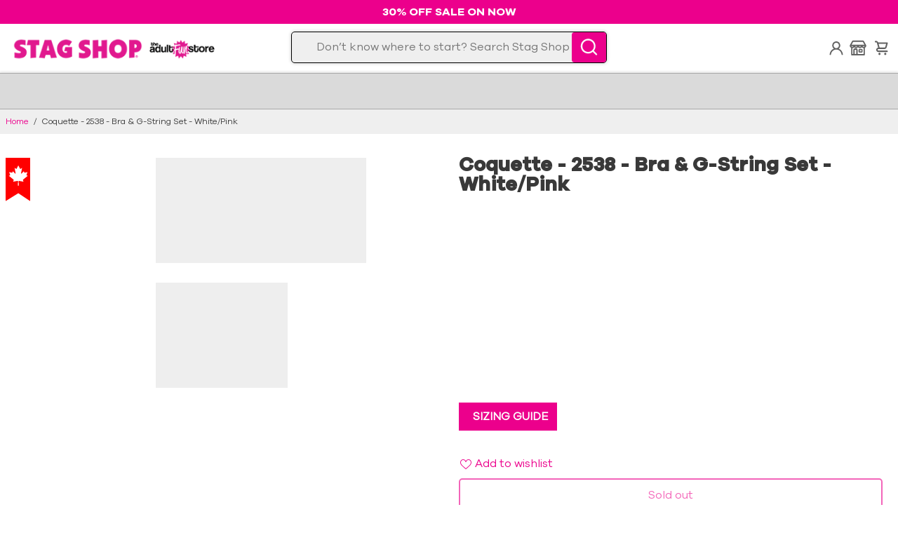

--- FILE ---
content_type: text/html; charset=utf-8
request_url: https://stagshop.com/products/coquette-2538-bra-g-string-set-white-pink
body_size: 128003
content:
<!doctype html>
<html lang="en">
  <head>
<!-- Start of Shoplift scripts -->
<!-- 2025-09-22T14:44:08.2041619Z -->
<style>.shoplift-hide { opacity: 0 !important; }</style>
<style id="sl-preview-bar-hide">#preview-bar-iframe, #PBarNextFrameWrapper { display: none !important; }</style>
<script type="text/javascript">(function(rootPath, template, themeRole, themeId, isThemePreview){ /* Generated on 2026-01-20T20:08:26.3089384Z */var gt=Object.defineProperty;var mt=(R,x,V)=>x in R?gt(R,x,{enumerable:!0,configurable:!0,writable:!0,value:V}):R[x]=V;var w=(R,x,V)=>mt(R,typeof x!="symbol"?x+"":x,V);(function(){"use strict";var R=document.createElement("style");R.textContent=`#shoplift-preview-control{position:fixed;max-width:332px;height:56px;background-color:#141414;z-index:9999;bottom:20px;display:flex;border-radius:8px;box-shadow:13px 22px 7px #0000,9px 14px 7px #00000003,5px 8px 6px #0000000d,2px 4px 4px #00000017,1px 1px 2px #0000001a,0 0 #0000001a;align-items:center;margin:0 auto;left:16px;right:16px;opacity:0;transform:translateY(20px);visibility:hidden;transition:opacity .4s ease-in-out,transform .4s ease-in-out,visibility 0s .4s}#shoplift-preview-control.visible{opacity:1;transform:translateY(0);visibility:visible;transition:opacity .4s ease-in-out,transform .4s ease-in-out,visibility 0s 0s}#shoplift-preview-control *{font-family:Inter,sans-serif;color:#fff;box-sizing:border-box;font-size:16px}#shoplift-preview-variant-title{font-weight:400;line-height:140%;font-size:16px;text-align:start;letter-spacing:-.16px;flex-grow:1;text-wrap:nowrap;overflow:hidden;text-overflow:ellipsis}#shoplift-preview-variant-selector{position:relative;display:block;padding:6px 0;height:100%;min-width:0;flex:1 1 auto}#shoplift-preview-variant-menu-trigger{border:none;cursor:pointer;width:100%;background-color:transparent;padding:0 16px;border-left:1px solid #333;border-right:1px solid #333;height:100%;display:flex;align-items:center;justify-content:start;gap:8px}#shoplift-preview-variant-selector .menu-variant-label{width:24px;height:24px;border-radius:50%;padding:6px;display:flex;justify-content:center;align-items:center;font-size:12px;font-style:normal;font-weight:600;line-height:100%;letter-spacing:-.12px;flex-shrink:0}#shoplift-preview-variant-selector .preview-variant-menu{position:absolute;bottom:110%;transform:translate3d(0,20px,0);visibility:hidden;pointer-events:none;opacity:0;cursor:pointer;background-color:#141414;border:1px solid #141414;border-radius:6px;width:100%;max-height:156px;overflow-y:auto;box-shadow:0 8px 16px #0003;z-index:1;transition:opacity .3s ease-in-out,transform .3s ease-in-out,visibility 0s .3s}#shoplift-preview-variant-selector .preview-variant-menu.preview-variant-menu__visible{visibility:visible;pointer-events:auto;opacity:100;transform:translateZ(0);transition:opacity .3s ease-in-out,transform .3s ease-in-out,visibility 0s 0s}@media screen and (max-width: 400px){#shoplift-preview-variant-selector .preview-variant-menu{position:fixed;left:0;right:0;width:auto;bottom:110%}}#shoplift-preview-variant-selector .preview-variant-menu .preview-variant-menu--item{padding:12px 16px;display:flex;overflow:hidden}#shoplift-preview-variant-selector .preview-variant-menu .preview-variant-menu--item .menu-variant-label{margin-right:6px}#shoplift-preview-variant-selector .preview-variant-menu .preview-variant-menu--item span{overflow:hidden;text-overflow:ellipsis;text-wrap:nowrap;white-space:nowrap;color:#f6f6f6;font-size:14px;font-style:normal;font-weight:500}#shoplift-preview-variant-selector .preview-variant-menu .preview-variant-menu--item:hover{background-color:#545454}#shoplift-preview-variant-selector .preview-variant-menu .preview-variant-menu--item:last-of-type{border-bottom-left-radius:6px;border-bottom-right-radius:6px}#shoplift-preview-variant-selector .preview-variant-menu .preview-variant-menu--item:first-of-type{border-top-left-radius:6px;border-top-right-radius:6px}#shoplift-preview-control div:has(#shoplift-exit-preview-button){padding:0 16px}#shoplift-exit-preview-button{padding:6px 8px;font-weight:500;line-height:75%;border-radius:4px;background-color:transparent;border:none;text-decoration:none}#shoplift-exit-preview-button:hover{cursor:pointer;background-color:#333}`,document.head.appendChild(R);var x=" daum[ /]| deusu/| yadirectfetcher|(?:^|[^g])news(?!sapphire)|(?<! (?:channel/|google/))google(?!(app|/google| pixel))|(?<! cu)bots?(?:\\b|_)|(?<!(?: ya| yandex|^job|inapp;) ?)search|(?<!(?:lib))http|(?<![hg]m)score|@[a-z][\\w-]+\\.|\\(\\)|\\.com|\\b\\d{13}\\b|^<|^[\\w \\.\\-\\(?:\\):]+(?:/v?\\d+(?:\\.\\d+)?(?:\\.\\d{1,10})*?)?(?:,|$)|^[^ ]{50,}$|^\\d+\\b|^\\w+/[\\w\\(\\)]*$|^active|^ad muncher|^amaya|^avsdevicesdk/|^biglotron|^bot|^bw/|^clamav[ /]|^client/|^cobweb/|^custom|^ddg[_-]android|^discourse|^dispatch/\\d|^downcast/|^duckduckgo|^facebook|^getright/|^gozilla/|^hobbit|^hotzonu|^hwcdn/|^jeode/|^jetty/|^jigsaw|^microsoft bits|^movabletype|^mozilla/\\d\\.\\d \\(compatible;?\\)$|^mozilla/\\d\\.\\d \\w*$|^navermailapp|^netsurf|^offline|^owler|^postman|^python|^rank|^read|^reed|^rest|^rss|^snapchat|^space bison|^svn|^swcd |^taringa|^thumbor/|^track|^valid|^w3c|^webbandit/|^webcopier|^wget|^whatsapp|^wordpress|^xenu link sleuth|^yahoo|^yandex|^zdm/\\d|^zoom marketplace/|^{{.*}}$|admin|analyzer|archive|ask jeeves/teoma|bit\\.ly/|bluecoat drtr|browsex|burpcollaborator|capture|catch|check|chrome-lighthouse|chromeframe|classifier|clean|cloud|crawl|cypress/|dareboost|datanyze|dejaclick|detect|dmbrowser|download|evc-batch/|feed|firephp|gomezagent|headless|httrack|hubspot marketing grader|hydra|ibisbrowser|images|insight|inspect|iplabel|ips-agent|java(?!;)|library|mail\\.ru/|manager|measure|neustar wpm|node|nutch|offbyone|optimize|pageburst|pagespeed|parser|perl|phantomjs|pingdom|powermarks|preview|proxy|ptst[ /]\\d|reputation|resolver|retriever|rexx;|rigor|rss\\b|scan|scrape|server|sogou|sparkler/|speedcurve|spider|splash|statuscake|synapse|synthetic|tools|torrent|trace|transcoder|url|virtuoso|wappalyzer|watch|webglance|webkit2png|whatcms/|zgrab",V=/bot|spider|crawl|http|lighthouse/i,D;function W(){if(D instanceof RegExp)return D;try{D=new RegExp(x,"i")}catch{D=V}return D}function J(c){return!!c&&W().test(c)}class M{constructor(){w(this,"timestamp");this.timestamp=new Date}}class Y extends M{constructor(e,i,s){super();w(this,"type");w(this,"testId");w(this,"hypothesisId");this.type=3,this.testId=e,this.hypothesisId=i,this.timestamp=s}}class Z extends M{constructor(e){super();w(this,"type");w(this,"path");this.type=4,this.path=e}}class Q extends M{constructor(e){super();w(this,"type");w(this,"cart");this.type=5,this.cart=e}}class N extends Error{constructor(){super();w(this,"isBot");this.isBot=!0}}function X(c,t,e){for(const i of t.selectors){const s=c.querySelectorAll(i.cssSelector);for(let r=0;r<s.length;r++)e(t.testId,t.hypothesisId)}q(c,t,(i,s,r,n,o)=>o(s,r),e)}function L(c,t,e){for(const i of t.selectors)U(c,t.testId,t.hypothesisId,i,e??(()=>{}));q(c,t,U,e??(()=>{}))}function F(c){return c.urlPatterns.reduce((t,e)=>{switch(e.operator){case"contains":return t+`.*${e}.*`;case"endsWith":return t+`.*${e}`;case"startsWith":return t+`${e}.*`}},"")}function q(c,t,e,i){new MutationObserver(()=>{for(const r of t.selectors)e(c,t.testId,t.hypothesisId,r,i)}).observe(c.documentElement,{childList:!0,subtree:!0})}function U(c,t,e,i,s){const r=c.querySelectorAll(i.cssSelector);for(let n=0;n<r.length;n++){let o=r.item(n);if(o instanceof HTMLElement&&o.dataset.shoplift!==""){o.dataset.shoplift="";for(const a of i.actions.sort(at))o=tt(c,i.cssSelector,o,a)}}return r.length>0&&s?(s(t,e),!0):!1}function tt(c,t,e,i){switch(i.type){case"innerHtml":e.innerHTML=i.value;break;case"attribute":et(e,i.scope,i.value);break;case"css":it(c,t,i.value);break;case"js":st(c,e,i);break;case"copy":return rt(e);case"remove":ot(e);break;case"move":nt(e,parseInt(i.value));break}return e}function et(c,t,e){c.setAttribute(t,e)}function it(c,t,e){var s;const i=c.createElement("style");i.innerHTML=`${t} { ${e} }`,(s=c.getElementsByTagName("head")[0])==null||s.appendChild(i)}function st(c,t,e){Function("document","element",`"use strict"; ${e.value}`)(c,t)}function rt(c){const t=c.cloneNode(!0);if(!c.parentNode)throw"Can't copy node outside of DOM";return c.parentNode.insertBefore(t,c.nextSibling),t}function ot(c){c.remove()}function nt(c,t){if(t===0)return;const e=Array.prototype.slice.call(c.parentElement.children).indexOf(c),i=Math.min(Math.max(e+t,0),c.parentElement.children.length-1);c.parentElement.children.item(i).insertAdjacentElement(t>0?"afterend":"beforebegin",c)}function at(c,t){return z(c)-z(t)}function z(c){return c.type==="copy"||c.type==="remove"?0:1}var k=(c=>(c[c.Template=0]="Template",c[c.Theme=1]="Theme",c[c.UrlRedirect=2]="UrlRedirect",c[c.Script=3]="Script",c[c.Dom=4]="Dom",c[c.Price=5]="Price",c))(k||{});const lt="data:image/svg+xml,%3csvg%20width='12'%20height='12'%20viewBox='0%200%2012%2012'%20fill='none'%20xmlns='http://www.w3.org/2000/svg'%3e%3cpath%20d='M9.96001%207.90004C9.86501%207.90004%209.77001%207.86504%209.69501%207.79004L6.43501%204.53004C6.19501%204.29004%205.80501%204.29004%205.56501%204.53004L2.30501%207.79004C2.16001%207.93504%201.92001%207.93504%201.77501%207.79004C1.63001%207.64504%201.63001%207.40504%201.77501%207.26004L5.03501%204.00004C5.56501%203.47004%206.43001%203.47004%206.96501%204.00004L10.225%207.26004C10.37%207.40504%2010.37%207.64504%2010.225%207.79004C10.15%207.86004%2010.055%207.90004%209.96001%207.90004Z'%20fill='white'/%3e%3c/svg%3e",ct="data:image/svg+xml,%3csvg%20width='14'%20height='24'%20viewBox='0%200%2014%2024'%20fill='none'%20xmlns='http://www.w3.org/2000/svg'%3e%3cpath%20d='M12.3976%2014.5255C12.2833%2013.8788%2012.0498%2013.3024%2011.6952%2012.7961C11.3416%2012.2898%2010.9209%2011.8353%2010.4353%2011.4317C9.94868%2011.0291%209.43546%2010.6488%208.89565%2010.292C8.48487%2010.049%208.09577%209.78565%207.72637%209.50402C7.35697%209.2224%207.08016%208.89503%206.89694%208.51987C6.71273%208.14471%206.67826%207.69533%206.79055%207.1697C6.86345%206.83216%206.97476%206.54647%207.12351%206.31162C7.27324%206.07778%207.47124%205.89986%207.7175%205.77684C7.96377%205.65483%208.21989%205.59383%208.48389%205.59383C8.88087%205.59383%209.17639%205.7016%209.3734%205.91714C9.56943%206.13268%209.68271%206.42345%209.71424%206.78946C9.74576%207.15547%209.72015%207.55401%209.63839%207.98509C9.55663%208.41617%209.43645%208.84724%209.27687%209.27934L13.5127%208.80149C13.9638%207.52656%2014.1017%206.42447%2013.9264%205.49725C13.751%204.56901%2013.2664%203.85122%2012.4724%203.34491C12.239%203.19648%2011.9779%203.07041%2011.6893%202.96569L12.0026%201.50979L9.86397%200L7.3875%201.50979L7.11169%202.78878C6.65166%202.8874%206.21724%203.01957%205.8114%203.19038C4.85292%203.594%204.06684%204.15115%203.45117%204.86385C2.83452%205.57655%202.42571%206.40108%202.22378%207.33847C2.06616%208.06947%202.04942%208.70796%202.17551%209.25087C2.30061%209.7948%202.52028%2010.2828%202.8355%2010.7139C3.14974%2011.145%203.51816%2011.5344%203.93977%2011.881C4.36039%2012.2288%204.782%2012.5521%205.20164%2012.851C5.68334%2013.1702%206.13844%2013.5169%206.56497%2013.8921C6.99052%2014.2672%207.31954%2014.7125%207.55004%2015.228C7.78055%2015.7445%207.81502%2016.3769%207.65347%2017.1262C7.56482%2017.5389%207.43676%2017.8765%207.27028%2018.1388C7.10381%2018.4011%206.89596%2018.5983%206.64772%2018.7295C6.3985%2018.8606%206.12071%2018.9267%205.8114%2018.9267C5.21641%2018.9267%204.79776%2018.6034%204.62833%2018.1632C4.4589%2017.7229%204.47367%2017.2583%204.60075%2016.5639C4.72782%2015.8705%205.05092%2015.1395%205.37107%2014.3699H1.17665C1.17665%2014.3699%200.207341%2016.1115%200.0310135%2017.6762C-0.0655232%2018.5302%200.0635208%2019.2653%200.41519%2019.8844C0.76686%2020.5036%201.33032%2020.9814%202.10655%2021.319C2.39222%2021.443%202.7104%2021.5447%203.05813%2021.623L2.54589%2024H7.17473L7.7047%2021.5386C8.08493%2021.442%208.43857%2021.3231%208.76562%2021.1787C9.73985%2020.7476%2010.52%2020.1427%2011.1071%2019.3649C11.6932%2018.5871%2012.0873%2017.7291%2012.2892%2016.7917C12.4744%2015.9295%2012.5099%2015.1741%2012.3966%2014.5275L12.3976%2014.5255Z'%20fill='white'/%3e%3c/svg%3e";async function dt(c){let t=c.replace(/-/g,"+").replace(/_/g,"/");for(;t.length%4;)t+="=";const e=atob(t),i=Uint8Array.from(e,n=>n.charCodeAt(0)),s=new Blob([i]).stream().pipeThrough(new DecompressionStream("gzip")),r=await new Response(s).text();return JSON.parse(r)}function O(c,t){return typeof t=="string"&&/\d{4}-\d{2}-\d{2}T\d{2}:\d{2}:\d{2}.\d+(?:Z|[+-]\d+)/.test(t)?new Date(t):t}function H(c,t){return t}function E(c,t=!1,e=!1,i=","){const s=c/100;if(e){const n=Math.round(s).toLocaleString("en-US");return i!==","?n.replace(/,/g,i):n}else{const r=t?",":".",n=s.toFixed(2).split("."),o=parseInt(n[0],10),a=n[1]??"00",l=o.toLocaleString("en-US");return i!==","?`${l.replace(/,/g,i)}${r}${a}`:t?`${l.replace(/,/g,".")}${r}${a}`:`${l}${r}${a}`}}function $(c,t,e,i){const s=t.replace("{{amount}}",E(c,!1,!1)).replace("{{amount_no_decimals}}",E(c,!1,!0)).replace("{{amount_with_comma_separator}}",E(c,!0,!1)).replace("{{amount_no_decimals_with_comma_separator}}",E(c,!0,!0)).replace("{{amount_with_space_separator}}",E(c,!1,!1," ")).replace("{{amount_no_decimals_with_space_separator}}",E(c,!1,!0," ")).replace("{{amount_with_apostrophe_separator}}",E(c,!1,!1,"'")).replace("{{amount_no_decimals_with_apostrophe_separator}}",E(c,!1,!0,"'")).replace("{{amount_with_period_and_space_separator}}",E(c,!1,!1,". ")).replace("{{amount_no_decimals_with_period_and_space_separator}}",E(c,!1,!0,". "));return i?`${s} ${e}`:s}function B(c){return c.replace(/[^\d.,\s-]/g,"").trim()}function ht(c){const t=new Map;for(const[e,i,s]of c.v)t.set(e,{priceInCents:i,compareAtPriceInCents:s});return t}function pt(c,t,e,i){const{priceInCents:s,compareAtPriceInCents:r}=e,{mf:n,c:o,cce:a}=i;if(c.getAttribute("data-sl-attribute-p")===t)c.innerHTML=$(s,n,o,a);else if(c.getAttribute("data-sl-attribute-cap")===t)r<=0||r<=s?c.remove():c.innerHTML=$(r,n,o,a);else if(c.getAttribute("data-sl-attribute-discount")===t&&!(r<=0||r<=s)){const h=Math.round((r-s)/r*100),u=B($(r-s,n,o,!1)),p=c.getAttribute("data-sl-format")||"percent";p==="percent"?c.textContent=`-${h}%`:p==="amount"?c.textContent=`-${u}`:p==="both"&&(c.textContent=`-${h}% (-${u})`)}}function ut(c){const t=[],e={id:"url-pattern",operator:"contains",value:"/"};for(const[i,s,r]of c.v){t.push({id:`p-${i}`,cssSelector:`[data-sl-attribute-p="${i}"]`,urlPatterns:[e],actions:[{id:`p-action-${i}`,type:"innerHtml",scope:"price",value:$(s,c.mf,c.c,c.cce)}]});const n=r<=0||r<=s;if(t.push({id:`cap-${i}`,cssSelector:`[data-sl-attribute-cap="${i}"]`,urlPatterns:[e],actions:[{id:`cap-action-${i}`,type:n?"remove":"innerHtml",scope:"compare-at-price",value:n?"":$(r,c.mf,c.c,c.cce)}]}),!n&&r>s){const o=Math.round((r-s)/r*100),a=B($(r-s,c.mf,c.c,!1));t.push({id:`d-${i}`,cssSelector:`[data-sl-attribute-discount="${i}"]`,urlPatterns:[e],actions:[{id:`d-action-${i}`,type:"js",scope:null,value:`(function(doc, el) {              var format = el.getAttribute('data-sl-format') || 'percent';              if (format === 'percent') {                el.textContent = '-${o}%';              } else if (format === 'amount') {                el.textContent = '-${a}';              } else if (format === 'both') {                el.textContent = '-${o}% (-${a})';              }            })`}]})}}return t}let G=!1;class ft{constructor(t,e,i,s,r,n,o,a,l,h,u){w(this,"DATA_SL_ATTRIBUTE_P","data-sl-attribute-p");w(this,"DATA_SL_TEST_ID","data-sl-test-id");w(this,"VIEWPORT_TRACK_THRESHOLD",.5);w(this,"temporarySessionKey","Shoplift_Session");w(this,"essentialSessionKey","Shoplift_Essential");w(this,"analyticsSessionKey","Shoplift_Analytics");w(this,"priceSelectorsSessionKey","Shoplift_PriceSelectors");w(this,"legacySessionKey");w(this,"cssHideClass");w(this,"testConfigs");w(this,"inactiveTestConfigs");w(this,"testsFilteredByAudience");w(this,"sendPageView");w(this,"shopliftDebug");w(this,"gaConfig");w(this,"getCountryTimeout");w(this,"state");w(this,"shopifyAnalyticsId");w(this,"cookie",document.cookie);w(this,"isSyncing",!1);w(this,"isSyncingGA",!1);w(this,"fetch");w(this,"localStorageSet");w(this,"localStorageGet");w(this,"sessionStorageSet",window.sessionStorage.setItem.bind(window.sessionStorage));w(this,"sessionStorageGet",window.sessionStorage.getItem.bind(window.sessionStorage));w(this,"urlParams",new URLSearchParams(window.location.search));w(this,"device");w(this,"logHistory");w(this,"activeViewportObservers",new Map);w(this,"_priceTestProductIds",null);this.shop=t,this.host=e,this.eventHost=i,this.disableReferrerOverride=a,this.logHistory=[],this.legacySessionKey=`SHOPLIFT_SESSION_${this.shop}`,this.cssHideClass=s?"shoplift-hide":"",this.testConfigs=h.map(d=>({...d,startAt:new Date(d.startAt),statusHistory:d.statusHistory.map(v=>({...v,createdAt:new Date(v.createdAt)}))})),this.inactiveTestConfigs=u,this.sendPageView=!!r,this.shopliftDebug=n===!0,this.gaConfig=o!=={"sendEvents":false,"mode":"gtag"}?o:{sendEvents:!1},this.fetch=window.fetch.bind(window),this.localStorageSet=window.localStorage.setItem.bind(window.localStorage),this.localStorageGet=window.localStorage.getItem.bind(window.localStorage);const p=this.getDeviceType();this.device=p!=="tablet"?p:"mobile",this.state=this.loadState(),this.shopifyAnalyticsId=this.getShopifyAnalyticsId(),this.testsFilteredByAudience=h.filter(d=>d.status=="active"),this.getCountryTimeout=l===1000?1e3:l,this.log("State Loaded",JSON.stringify(this.state))}deriveCategoryFromExistingTests(){if(!this.state.temporary.testCategory&&this.state.essential.visitorTests.length>0){const t=this.state.essential.visitorTests.some(e=>{if(!e.hypothesisId)return!1;const i=this.getHypothesis(e.hypothesisId);return i&&["theme","basicScript","price"].includes(i.type)});this.state.temporary.testCategory=t?"global":"conditional",this.persistTemporaryState(),this.log("Derived test category from existing visitorTests: %s",this.state.temporary.testCategory)}}async init(){var t;try{if(this.log("Shoplift script initializing"),window.Shopify&&window.Shopify.designMode){this.log("Skipping script for design mode");return}if(window.location.href.includes("slScreenshot=true")){this.log("Skipping script for screenshot");return}if(window.location.hostname.endsWith(".edgemesh.com")){this.log("Skipping script for preview");return}if(window.location.href.includes("isShopliftMerchant")){const i=this.urlParams.get("isShopliftMerchant")==="true";this.log("Setting merchant session to %s",i),this.state.temporary.isMerchant=i,this.persistTemporaryState()}if(this.state.temporary.isMerchant){this.log("Setting up preview for merchant"),typeof window.shoplift!="object"&&this.setShopliftStub(),this.state.temporary.previewConfig||this.hidePage(),await this.initPreview(),(t=document.querySelector("#sl-preview-bar-hide"))==null||t.remove();return}if(this.state.temporary.previewConfig=void 0,J(navigator.userAgent))return;if(navigator.userAgent.includes("Chrome/118")){this.log("Random: %o",[Math.random(),Math.random(),Math.random()]);const i=await this.makeRequest({url:`${this.eventHost}/api/v0/events/ip`,method:"get"}).then(s=>s==null?void 0:s.json());this.log(`IP: ${i}`),this.makeRequest({url:`${this.eventHost}/api/v0/logs`,method:"post",data:JSON.stringify(this.debugState(),H)}).catch()}if(this.shopifyAnalyticsId=this.getShopifyAnalyticsId(),this.monitorConsentChange(),this.checkForThemePreview())return;if(!this.disableReferrerOverride&&this.state.temporary.originalReferrer!=null){this.log(`Overriding referrer from '${document.referrer}' to '${this.state.temporary.originalReferrer}'`);const i=this.state.temporary.originalReferrer;delete this.state.temporary.originalReferrer,this.persistTemporaryState(),Object.defineProperty(document,"referrer",{get:()=>i,enumerable:!0,configurable:!0})}if(await this.refreshVisitor(this.shopifyAnalyticsId),await this.handleVisitorTest()){this.log("Redirecting for visitor test");return}this.setShoplift(),this.showPage(),this.ensureCartAttributesForExistingPriceTests(!1),await this.finalize(),console.log("SHOPLIFT SCRIPT INITIALIZED!")}catch(e){if(e instanceof N)return;throw e}finally{typeof window.shoplift!="object"&&this.setShopliftStub()}}getVariantColor(t){switch(t){case"a":return{text:"#141414",bg:"#E2E2E2"};case"b":return{text:"rgba(255, 255, 255, 1)",bg:"rgba(37, 99, 235, 1)"}}}getDefaultVariantTitle(t){return t.title?t.title:t.type==="price"?t.isControl?"Original prices":"Variant prices":t.isControl?"Original":"Untitled variant "+t.label.toUpperCase()}async initPreview(){const t=this.urlParams.get("previewConfig");if(t){this.state.temporary.previewConfig=void 0,this.log("Setting up the preview"),this.log("Found preview config, writing to temporary state");const e=await dt(t);if(this.state.temporary.previewConfig=e,this.state.temporary.previewConfig.testTypeCategory===k.Price){this.hidePage(!0);const s=this.state.temporary.previewConfig;let r=`${this.host}/api/dom-selectors/${s.storeId}/${s.testId}/${s.isDraft||!1}`;s.shopifyProductId&&(r+=`?productId=${s.shopifyProductId}`);const n=await this.makeJsonRequest({method:"get",url:r}).catch(o=>(this.log("Error getting domSelectors",o),null));s.variants.forEach(o=>{var a;return o.domSelectors=(a=n[o.id])==null?void 0:a.domSelectors})}this.persistTemporaryState();const i=new URL(window.location.toString());i.searchParams.delete("previewConfig"),this.queueRedirect(i)}else if(this.state.temporary.previewConfig){this.showPage();const e=this.state.temporary.previewConfig;e.testTypeCategory===k.Template&&this.handleTemplatePreview(e)&&this.initPreviewControls(e),e.testTypeCategory===k.UrlRedirect&&this.handleUrlPreview(e)&&this.initPreviewControls(e),e.testTypeCategory===k.Script&&this.handleScriptPreview(e)&&this.initPreviewControls(e),e.testTypeCategory===k.Price&&await this.handlePricePreview(e)&&this.initPreviewControls(e)}}initPreviewControls(t){document.addEventListener("DOMContentLoaded",()=>{const e=t.variants.find(v=>v.id===t.currentVariant),i=(e==null?void 0:e.label)||"a",s=t.variants,r=document.createElement("div");r.id="shoplift-preview-control";const n=document.createElement("div"),o=document.createElement("img");o.src=ct,o.height=24,o.width=14,n.style.padding="0 16px",n.style.lineHeight="100%",n.appendChild(o),r.appendChild(n);const a=document.createElement("div");a.id="shoplift-preview-variant-selector";const l=document.createElement("button");l.id="shoplift-preview-variant-menu-trigger";const h=document.createElement("div");h.className="menu-variant-label",h.style.backgroundColor=this.getVariantColor(i).bg,h.style.color=this.getVariantColor(i).text,h.innerText=i.toUpperCase(),l.appendChild(h);const u=document.createElement("span");if(u.id="shoplift-preview-variant-title",u.innerText=e?this.getDefaultVariantTitle(e):"Untitled variant "+i.toUpperCase(),l.appendChild(u),s.length>1){const v=document.createElement("img");v.src=lt,v.width=12,v.height=12,v.style.height="12px",v.style.width="12px",l.appendChild(v);const T=document.createElement("div");T.className="preview-variant-menu";for(const m of t.variants.filter(C=>C.id!==t.currentVariant)){const C=document.createElement("div");C.className="preview-variant-menu--item";const A=document.createElement("div");A.className="menu-variant-label",A.style.backgroundColor=this.getVariantColor(m.label).bg,A.style.color=this.getVariantColor(m.label).text,A.style.flexShrink="0",A.innerText=m.label.toUpperCase(),C.appendChild(A);const y=document.createElement("span");y.innerText=this.getDefaultVariantTitle(m),C.appendChild(y),C.addEventListener("click",()=>{this.pickVariant(m.id)}),T.appendChild(C)}a.appendChild(T),l.addEventListener("click",()=>{T.className!=="preview-variant-menu preview-variant-menu__visible"?T.classList.add("preview-variant-menu__visible"):T.classList.remove("preview-variant-menu__visible")}),document.addEventListener("click",m=>{m.target instanceof Element&&!l.contains(m.target)&&T.className==="preview-variant-menu preview-variant-menu__visible"&&T.classList.remove("preview-variant-menu__visible")})}else l.style.pointerEvents="none",h.style.margin="0";a.appendChild(l),r.appendChild(a);const p=document.createElement("div"),d=document.createElement("button");d.id="shoplift-exit-preview-button",d.innerText="Exit",p.appendChild(d),d.addEventListener("click",()=>{this.exitPreview()}),r.appendChild(p),document.body.appendChild(r),requestAnimationFrame(()=>{r.classList.add("visible")})}),this.ensureCartAttributesForExistingPriceTests(!0)}pickVariant(t){var e,i,s,r;if(this.state.temporary.previewConfig){const n=this.state.temporary.previewConfig,o=new URL(window.location.toString());if(n.testTypeCategory===k.UrlRedirect){const a=(e=n.variants.find(l=>l.id===n.currentVariant))==null?void 0:e.redirectUrl;if(o.pathname===a){const l=(i=n.variants.find(h=>h.id===t))==null?void 0:i.redirectUrl;l&&(o.pathname=l)}}if(n.testTypeCategory===k.Template){const a=(s=n.variants.find(l=>l.id===n.currentVariant))==null?void 0:s.pathName;if(a&&o.pathname===a){const l=(r=n.variants.find(h=>h.id===t))==null?void 0:r.pathName;l&&l!==a&&(o.pathname=l)}}n.currentVariant=t,this.persistTemporaryState(),this.queueRedirect(o)}}exitPreview(){var e,i,s,r;const t=new URL(window.location.toString());if(((e=this.state.temporary.previewConfig)==null?void 0:e.testTypeCategory)===k.Template&&t.searchParams.delete("view"),((i=this.state.temporary.previewConfig)==null?void 0:i.testTypeCategory)===k.Script&&t.searchParams.delete("slVariant"),((s=this.state.temporary.previewConfig)==null?void 0:s.testTypeCategory)===k.UrlRedirect){const o=this.state.temporary.previewConfig.variants.filter(l=>!l.isControl&&l.redirectUrl!==null).map(l=>l.redirectUrl),a=(r=this.state.temporary.previewConfig.variants.find(l=>l.label==="a"))==null?void 0:r.redirectUrl;o.includes(t.pathname)&&a&&(t.pathname=a)}this.state.temporary.previewConfig=void 0,this.persistTemporaryState(),this.hidePage(),this.queueRedirect(t)}handleTemplatePreview(t){const e=t.currentVariant,i=t.variants.find(a=>a.id===e);if(!i)return!1;const s=t.variants.find(a=>a.isControl);if(!s)return!1;this.log("Setting up template preview for type",s.type);const r=new URL(window.location.toString()),n=r.searchParams.get("view"),o=i.type===s.type;return!o&&!i.isControl&&template.suffix===s.affix&&this.typeFromTemplate()===s.type&&i.pathName!==null?(this.log("Hit control template type, redirecting to the variant url"),this.hidePage(),r.pathname=i.pathName,this.queueRedirect(r),!0):(!i.isControl&&this.typeFromTemplate()==i.type&&template.suffix===s.affix&&o&&n!==(i.affix||"__DEFAULT__")&&(this.log("Template type and affix match control, updating the view param"),r.searchParams.delete("view"),this.log("Setting the new viewParam to",i.affix||"__DEFAULT__"),this.hidePage(),r.searchParams.set("view",i.affix||"__DEFAULT__"),this.queueRedirect(r)),n!==null&&n!==i.affix&&(r.searchParams.delete("view"),this.hidePage(),this.queueRedirect(r)),!0)}handleUrlPreview(t){var n;const e=t.currentVariant,i=t.variants.find(o=>o.id===e),s=(n=t.variants.find(o=>o.isControl))==null?void 0:n.redirectUrl;if(!i)return!1;this.log("Setting up URL redirect preview");const r=new URL(window.location.toString());return r.pathname===s&&!i.isControl&&i.redirectUrl!==null&&(this.log("Url matches control, redirecting"),this.hidePage(),r.pathname=i.redirectUrl,this.queueRedirect(r)),!0}handleScriptPreview(t){const e=t.currentVariant,i=t.variants.find(n=>n.id===e);if(!i)return!1;this.log("Setting up script preview");const s=new URL(window.location.toString());return s.searchParams.get("slVariant")!==i.id&&(this.log("current id doesn't match the variant, redirecting"),s.searchParams.delete("slVariant"),this.log("Setting the new slVariantParam"),this.hidePage(),s.searchParams.set("slVariant",i.id),this.queueRedirect(s)),!0}async handlePricePreview(t){const e=t.currentVariant,i=t.variants.find(s=>s.id===e);return i?(this.log("Setting up price preview"),i.domSelectors&&i.domSelectors.length>0&&(L(document,{testId:t.testId,hypothesisId:i.id,selectors:i.domSelectors}),this.ensureCartAttributesForExistingPriceTests(!0)),!0):!1}async finalize(){const t=await this.getCartState();t!==null&&this.queueCartUpdate(t),this.pruneStateAndSave(),await this.syncAllEvents()}setShoplift(){this.log("Setting up public API");const e=this.urlParams.get("slVariant")==="true",i=e?null:this.urlParams.get("slVariant");window.shoplift={isHypothesisActive:async s=>{if(this.log("Script checking variant for hypothesis '%s'",s),e)return this.log("Forcing variant for hypothesis '%s'",s),!0;if(i!==null)return this.log("Forcing hypothesis '%s'",i),s===i;const r=this.testConfigs.find(o=>o.hypotheses.some(a=>a.id===s));if(!r)return this.log("No test found for hypothesis '%s'",s),!1;const n=this.state.essential.visitorTests.find(o=>o.testId===r.id);return n?(this.log("Active visitor test found",s),n.hypothesisId===s):(await this.manuallySplitVisitor(r),this.testConfigs.some(o=>o.hypotheses.some(a=>a.id===s&&this.state.essential.visitorTests.some(l=>l.hypothesisId===a.id))))},setAnalyticsConsent:async s=>{await this.onConsentChange(s,!0)},getVisitorData:()=>({visitor:this.state.analytics.visitor,visitorTests:this.state.essential.visitorTests.filter(s=>!s.isInvalid).map(s=>{const{shouldSendToGa:r,savedAt:n,...o}=s;return o})})}}setShopliftStub(){this.log("Setting up stubbed public API");const e=this.urlParams.get("slVariant")==="true",i=e?null:this.urlParams.get("slVariant");window.shoplift={isHypothesisActive:s=>Promise.resolve(e||s===i),setAnalyticsConsent:()=>Promise.resolve(),getVisitorData:()=>({visitor:null,visitorTests:[]})}}async manuallySplitVisitor(t){this.log("Starting manual split for test '%s'",t.id),await this.handleVisitorTest([t]),this.saveState(),this.syncAllEvents()}async handleVisitorTest(t){await this.filterTestsByAudience(this.testConfigs,this.state.analytics.visitor??this.buildBaseVisitor(),this.state.essential.visitorTests),this.deriveCategoryFromExistingTests(),this.clearStaleReservations();let e=t?t.filter(i=>this.testsFilteredByAudience.some(s=>s.id===i.id)):[...this.testsForUrl(this.testsFilteredByAudience),...this.domTestsForUrl(this.testsFilteredByAudience)];try{if(e.length===0)return this.log("No tests found"),!1;this.log("Checking for existing visitor test on page");const i=this.getCurrentVisitorHypothesis(e);if(i){this.log("Found current visitor test");const a=this.considerRedirect(i);return a&&(this.log("Redirecting for current visitor test"),this.redirect(i)),a}const s=this.getReservationForCurrentPage();if(s){this.log("Found matching reservation for current page: %s",s.testId);const a=this.getHypothesis(s.hypothesisId);if(a){a.type!=="price"&&this.realizeReservationForCriteria(s.entryCriteriaKey);const l=this.considerRedirect(a);return l&&this.redirect(a),l}}this.log("No active test relation for test page");const r=this.testsForUrl(this.inactiveTestConfigs.filter(a=>this.testIsPaused(a)&&a.hypotheses.some(l=>this.state.essential.visitorTests.some(h=>h.hypothesisId===l.id)))).map(a=>a.id);if(r.length>0)return this.log("Visitor has paused tests for test page, skipping test assignment: %o",r),!1;if(!this.state.temporary.testCategory){const a=this.testsFilteredByAudience.filter(h=>this.isGlobalEntryCriteria(this.getEntryCriteriaKey(h))),l=this.testsFilteredByAudience.filter(h=>!this.isGlobalEntryCriteria(this.getEntryCriteriaKey(h)));if(this.log("Category dice roll - global tests: %o, conditional tests: %o",a.map(h=>({id:h.id,title:h.title,criteria:this.getEntryCriteriaKey(h)})),l.map(h=>({id:h.id,title:h.title,criteria:this.getEntryCriteriaKey(h)}))),a.length>0&&l.length>0){const h=a.length,u=l.length,p=h+u,d=Math.random()*p;this.state.temporary.testCategory=d<h?"global":"conditional",this.log("Category dice roll: rolled %.2f of %d (global weight: %d, conditional weight: %d), selected '%s'",d,p,h,u,this.state.temporary.testCategory)}else a.length>0?(this.state.temporary.testCategory="global",this.log("Only global tests available, setting category to global")):(this.state.temporary.testCategory="conditional",this.log("Only conditional tests available, setting category to conditional"));this.persistTemporaryState()}const n=this.state.temporary.testCategory;if(this.log("Visitor test category: %s",n),n==="global"){const a=this.testsFilteredByAudience.filter(l=>!this.isGlobalEntryCriteria(this.getEntryCriteriaKey(l)));for(const l of a)this.markTestAsBlocked(l,"category:global");e=e.filter(l=>this.isGlobalEntryCriteria(this.getEntryCriteriaKey(l)))}else{const a=this.testsFilteredByAudience.filter(l=>this.isGlobalEntryCriteria(this.getEntryCriteriaKey(l)));for(const l of a)this.markTestAsBlocked(l,"category:conditional");e=e.filter(l=>!this.isGlobalEntryCriteria(this.getEntryCriteriaKey(l)))}if(e.length===0)return this.log("No tests remaining after category filter"),!1;this.createReservations(e);const o=this.getReservationForCurrentPage();if(o&&!o.isRealized){const a=this.getHypothesis(o.hypothesisId);if(a){a.type!=="price"&&this.realizeReservationForCriteria(o.entryCriteriaKey);const l=this.considerRedirect(a);return l&&(this.log("Redirecting for new test"),this.redirect(a)),l}}return!1}finally{this.includeInDomTests(),this.saveState()}}includeInDomTests(){this.applyControlForAudienceFilteredPriceTests();const t=this.getDomTestsForCurrentUrl(),e=this.getVisitorDomHypothesis(t);for(const i of t){this.log("Evaluating dom test '%s'",i.id);const s=i.hypotheses.some(d=>d.type==="price");if(this.state.essential.visitorTests.find(d=>d.testId===i.id&&d.isInvalid&&!d.hypothesisId)){if(this.log("Visitor is blocked from test '%s', applying control prices if price test",i.id),s){const d=i.hypotheses.find(v=>v.isControl);d!=null&&d.priceData&&(this.applyPriceTestWithMapLookup(i.id,d,[d],()=>{this.log("Control prices applied for blocked visitor, no metrics tracked")}),this.updatePriceTestHiddenInputs(i.id,"control",!1))}continue}const n=this.getReservationForTest(i.id);let o=null,a=!1;const l=e.find(d=>i.hypotheses.some(v=>d.id===v.id));if(n)o=this.getHypothesis(n.hypothesisId)??null,this.log("Using reserved hypothesis '%s' for test '%s'",n.hypothesisId,i.id);else if(l)o=l,this.log("Using existing hypothesis assignment for test '%s'",i.id);else if(s){const d=this.visitorActiveTestTypeWithReservations();d?(a=!0,this.log("Visitor already in test type '%s', treating as non-test for price test '%s'",d,i.id)):o=this.pickHypothesis(i)}else o=this.pickHypothesis(i);if(a&&s){const d=i.hypotheses.find(v=>v.isControl);d!=null&&d.priceData&&(this.log("Applying control prices for non-test visitor on price test '%s' (Map-based)",i.id),this.applyPriceTestWithMapLookup(i.id,d,[d],()=>{this.log("Control prices applied for non-test visitor, no metrics tracked")}),this.updatePriceTestHiddenInputs(i.id,"control",!1));continue}if(!o){this.log("Failed to pick hypothesis for test");continue}const h=i.bayesianRevision??4,u=o.type==="price",p=h>=5;if(u&&p){if(this.log(`Price test with Map-based lookup (v${h}): ${i.id}`),!o.priceData){this.log("No price data for hypothesis '%s', skipping",o.id);continue}const d=o.isControl?"control":"variant";this.log(`Setting up Map-based price test for ${d} (test: ${i.id})`),this.applyPriceTestWithMapLookup(i.id,o,i.hypotheses,v=>{const T=this.getReservationForTest(v);T&&!T.isRealized&&T.entryCriteriaKey?this.realizeReservationForCriteria(T.entryCriteriaKey):this.queueAddVisitorToTest(v,o),this.saveState(),this.queuePageView(window.location.pathname),this.syncAllEvents()});continue}if(u&&!p){this.log(`Price test without viewport tracking (v${h}): ${i.id}`);const d=this.getDomSelectorsForHypothesis(o);if(d.length===0)continue;L(document,{testId:i.id,hypothesisId:o.id,selectors:d},v=>{this.queueAddVisitorToTest(v,o),this.saveState(),this.queuePageView(window.location.pathname),this.syncAllEvents()});continue}if(!o.domSelectors||o.domSelectors.length===0){this.log("No selectors found, skipping hypothesis");continue}L(document,{testId:i.id,hypothesisId:o.id,selectors:o.domSelectors},d=>{this.queueAddVisitorToTest(d,o),this.saveState(),this.queuePageView(window.location.pathname),this.syncAllEvents()})}}considerRedirect(t){if(this.log("Considering redirect for hypothesis '%s'",t.id),t.isControl)return this.log("Skipping redirect for control"),!1;if(t.type==="basicScript"||t.type==="manualScript")return this.log("Skipping redirect for script test"),!1;const e=this.state.essential.visitorTests.find(n=>n.hypothesisId===t.id),i=new URL(window.location.toString()),r=new URLSearchParams(window.location.search).get("view");if(t.type==="theme"){if(!(t.themeId===themeId)){if(this.log("Theme id '%s' is not hypothesis theme ID '%s'",t.themeId,themeId),e&&e.themeId!==t.themeId&&(e.themeId===themeId||!this.isThemePreview()))this.log("On old theme, redirecting and updating local visitor"),e.themeId=t.themeId;else if(this.isThemePreview())return this.log("On non-test theme, skipping redirect"),!1;return this.log("Hiding page to redirect for theme test"),this.hidePage(),!0}return!1}else if(t.type!=="dom"&&t.type!=="price"&&t.affix!==template.suffix&&t.affix!==r||t.redirectPath&&!i.pathname.endsWith(t.redirectPath))return this.log("Hiding page to redirect for template test"),this.hidePage(),!0;return this.log("Not redirecting"),!1}redirect(t){if(this.log("Redirecting to hypothesis '%s'",t.id),t.isControl)return;const e=new URL(window.location.toString());if(e.searchParams.delete("view"),t.redirectPath){const i=RegExp("^(/w{2}-w{2})/").exec(e.pathname);if(i&&i.length>1){const s=i[1];e.pathname=`${s}${t.redirectPath}`}else e.pathname=t.redirectPath}else t.type==="theme"?(e.searchParams.set("_ab","0"),e.searchParams.set("_fd","0"),e.searchParams.set("_sc","1"),e.searchParams.set("preview_theme_id",t.themeId.toString())):t.type!=="urlRedirect"&&e.searchParams.set("view",t.affix);this.queueRedirect(e)}async refreshVisitor(t){if(t===null||!this.state.essential.isFirstLoad||!this.testConfigs.some(i=>i.visitorOption!=="all"))return;this.log("Refreshing visitor"),this.hidePage();const e=await this.getVisitor(t);e&&e.id&&this.updateLocalVisitor(e)}buildBaseVisitor(){return{shopifyAnalyticsId:this.shopifyAnalyticsId,device:this.device,country:null,...this.state.essential.initialState}}getInitialState(){const t=this.getUTMValue("utm_source")??"",e=this.getUTMValue("utm_medium")??"",i=this.getUTMValue("utm_campaign")??"",s=this.getUTMValue("utm_content")??"",r=window.document.referrer,n=this.device;return{createdAt:new Date,utmSource:t,utmMedium:e,utmCampaign:i,utmContent:s,referrer:r,device:n}}checkForThemePreview(){var t,e;return this.log("Checking for theme preview"),window.location.hostname.endsWith(".shopifypreview.com")?(this.log("on shopify preview domain"),this.clearThemeBar(!0,!1,this.state),(t=document.querySelector("#sl-preview-bar-hide"))==null||t.remove(),!1):this.isThemePreview()?this.state.essential.visitorTests.some(i=>i.isThemeTest&&i.hypothesisId!=null&&this.getHypothesis(i.hypothesisId)&&i.themeId===themeId)?(this.log("On active theme test, removing theme bar"),this.clearThemeBar(!1,!0,this.state),!1):this.state.essential.visitorTests.some(i=>i.isThemeTest&&i.hypothesisId!=null&&!this.getHypothesis(i.hypothesisId)&&i.themeId===themeId)?(this.log("Visitor is on an inactive theme test, redirecting to main theme"),this.redirectToMainTheme(),!0):this.state.essential.isFirstLoad?(this.log("No visitor found on theme preview, redirecting to main theme"),this.redirectToMainTheme(),!0):this.inactiveTestConfigs.some(i=>i.hypotheses.some(s=>s.themeId===themeId))?(this.log("Current theme is an inactive theme test, redirecting to main theme"),this.redirectToMainTheme(),!0):this.testConfigs.some(i=>i.hypotheses.some(s=>s.themeId===themeId))?(this.log("Falling back to clearing theme bar"),this.clearThemeBar(!1,!0,this.state),!1):(this.log("No tests on current theme, skipping script"),this.clearThemeBar(!0,!1,this.state),(e=document.querySelector("#sl-preview-bar-hide"))==null||e.remove(),!0):(this.log("Not on theme preview"),this.clearThemeBar(!0,!1,this.state),!1)}redirectToMainTheme(){this.hidePage();const t=new URL(window.location.toString());t.searchParams.set("preview_theme_id",""),this.queueRedirect(t)}testsForUrl(t){const e=new URL(window.location.href),i=this.typeFromTemplate();return t.filter(s=>s.hypotheses.some(r=>r.type!=="dom"&&r.type!=="price"&&(r.isControl&&r.type===i&&r.affix===template.suffix||r.type==="theme"||r.isControl&&r.type==="urlRedirect"&&r.redirectPath&&e.pathname.endsWith(r.redirectPath)||r.type==="basicScript"))&&(s.ignoreTestViewParameterEnforcement||!e.searchParams.has("view")||s.hypotheses.map(r=>r.affix).includes(e.searchParams.get("view")??"")))}domTestsForUrl(t){const e=new URL(window.location.href);return t.filter(i=>i.hypotheses.some(s=>s.type!=="dom"&&s.type!=="price"?!1:s.type==="price"&&s.priceData&&s.priceData.v.length>0?!0:s.domSelectors&&s.domSelectors.some(r=>new RegExp(F(r)).test(e.toString()))))}async filterTestsByAudience(t,e,i){const s=[];let r=e.country;!r&&t.some(n=>n.requiresCountry&&!i.some(o=>o.testId===n.id))&&(this.log("Hiding page to check geoip"),this.hidePage(),r=await this.makeJsonRequest({method:"get",url:`${this.eventHost}/api/v0/visitors/get-country`,signal:AbortSignal.timeout(this.getCountryTimeout)}).catch(n=>(this.log("Error getting country",n),null)));for(const n of t){if(this.log("Checking audience for test '%s'",n.id),this.state.essential.visitorTests.some(l=>l.testId===n.id&&l.hypothesisId==null)){console.log(`Skipping blocked test '${n.id}'`);continue}const o=this.visitorCreatedDuringTestActive(n.statusHistory);(i.some(l=>l.testId===n.id&&(n.device==="all"||n.device===e.device&&n.device===this.device))||this.isTargetAudience(n,e,o,r))&&(this.log("Visitor is in audience for test '%s'",n.id),s.push(n))}this.testsFilteredByAudience=s}isTargetAudience(t,e,i,s){const r=this.getChannel(e);return(t.device==="all"||t.device===e.device&&t.device===this.device)&&(t.visitorOption==="all"||t.visitorOption==="new"&&i||t.visitorOption==="returning"&&!i)&&(t.targetAudiences.length===0||t.targetAudiences.reduce((n,o)=>n||o.reduce((a,l)=>a&&l(e,i,r,s),!0),!1))}visitorCreatedDuringTestActive(t){let e="";for(const i of t){if(this.state.analytics.visitor!==null&&this.state.analytics.visitor.createdAt<i.createdAt||this.state.essential.initialState.createdAt<i.createdAt)break;e=i.status}return e==="active"}getDomTestsForCurrentUrl(){return this.domTestsForUrl(this.testsFilteredByAudience)}getCurrentVisitorHypothesis(t){return t.flatMap(e=>e.hypotheses).find(e=>e.type!=="dom"&&e.type!=="price"&&this.state.essential.visitorTests.some(i=>i.hypothesisId===e.id))}getVisitorDomHypothesis(t){return t.flatMap(e=>e.hypotheses).filter(e=>(e.type==="dom"||e.type==="price")&&this.state.essential.visitorTests.some(i=>i.hypothesisId===e.id))}getHypothesis(t){return this.testConfigs.filter(e=>e.hypotheses.some(i=>i.id===t)).map(e=>e.hypotheses.find(i=>i.id===t))[0]}getDomSelectorsForHypothesis(t){if(!t)return[];if(t.domSelectors&&t.domSelectors.length>0)return t.domSelectors;if(t.priceData){const e=`${this.priceSelectorsSessionKey}_${t.id}`;try{const s=sessionStorage.getItem(e);if(s){const r=JSON.parse(s);return t.domSelectors=r,this.log("Loaded %d price selectors from cache for hypothesis '%s'",r.length,t.id),r}}catch{}const i=ut(t.priceData);t.domSelectors=i;try{sessionStorage.setItem(e,JSON.stringify(i)),this.log("Generated and cached %d price selectors for hypothesis '%s'",i.length,t.id)}catch{this.log("Generated %d price selectors for hypothesis '%s' (cache unavailable)",i.length,t.id)}return i}return[]}hasThemeTest(t){return t.some(e=>e.hypotheses.some(i=>i.type==="theme"))}hasTestThatIsNotThemeTest(t){return t.some(e=>e.hypotheses.some(i=>i.type!=="theme"&&i.type!=="dom"&&i.type!=="price"))}hasThemeAndOtherTestTypes(t){return this.hasThemeTest(t)&&this.hasTestThatIsNotThemeTest(t)}testIsPaused(t){return t.status==="paused"||t.status==="incompatible"||t.status==="suspended"}visitorActiveTestType(){const t=this.state.essential.visitorTests.filter(e=>this.testConfigs.some(i=>i.hypotheses.some(s=>s.id==e.hypothesisId)));return t.length===0?null:t.some(e=>e.isThemeTest)?"theme":"templateOrUrlRedirect"}getReservationType(t){return t==="price"||this.isTemplateTestType(t)?"deferred":"immediate"}isTemplateTestType(t){return["product","collection","landing","index","cart","search","blog","article","collectionList"].includes(t)}getEntryCriteriaKey(t){const e=t.hypotheses.find(i=>i.isControl);if(!e)return`unknown:${t.id}`;switch(e.type){case"theme":return"global:theme";case"basicScript":return"global:autoApi";case"price":return"global:price";case"manualScript":return`conditional:manualApi:${t.id}`;case"urlRedirect":return`conditional:url:${e.redirectPath||"unknown"}`;default:return`conditional:template:${e.type}`}}isGlobalEntryCriteria(t){return t.startsWith("global:")}groupTestsByEntryCriteria(t){const e=new Map;for(const i of t){const s=this.getEntryCriteriaKey(i),r=e.get(s)||[];r.push(i),e.set(s,r)}return e}doesCurrentPageMatchEntryCriteria(t){if(this.isGlobalEntryCriteria(t))return!0;if(t==="conditional:manualApi")return!1;if(t.startsWith("conditional:url:")){const e=t.replace("conditional:url:","");return window.location.pathname.endsWith(e)}if(t.startsWith("conditional:template:")){const e=t.replace("conditional:template:","");return this.typeFromTemplate()===e}return!1}hasActiveReservation(){const t=this.getActiveReservations();return Object.values(t).some(e=>!e.isRealized)}getActiveReservation(){const t=this.getActiveReservations();return Object.values(t).find(e=>!e.isRealized)??null}clearStaleReservations(){const t=this.state.temporary.testReservations;if(!t)return;let e=!1;for(const[i,s]of Object.entries(t)){const r=this.testConfigs.find(o=>o.id===s.testId);if(!r){this.log("Test '%s' no longer in config, clearing reservation for criteria '%s'",s.testId,i),delete t[i],e=!0;continue}if(r.status!=="active"){this.log("Test '%s' status is '%s', clearing reservation for criteria '%s'",s.testId,r.status,i),delete t[i],e=!0;continue}this.testsFilteredByAudience.some(o=>o.id===s.testId)||(this.log("Visitor no longer passes audience for test '%s', clearing reservation for criteria '%s'",s.testId,i),delete t[i],e=!0)}e&&this.persistTemporaryState()}createReservations(t){if(this.state.temporary.testReservations||(this.state.temporary.testReservations={}),this.state.temporary.rolledEntryCriteria||(this.state.temporary.rolledEntryCriteria=[]),this.state.temporary.testCategory==="global"){this.createSingleReservation(t,"global");return}const i=t.filter(o=>this.doesCurrentPageMatchEntryCriteria(this.getEntryCriteriaKey(o))),s=t.filter(o=>!this.doesCurrentPageMatchEntryCriteria(this.getEntryCriteriaKey(o)));this.log("Conditional tests split - matching current page: %d, not matching: %d",i.length,s.length),i.length>0&&this.log("Tests matching current page (same pool): %o",i.map(o=>({id:o.id,title:o.title,criteria:this.getEntryCriteriaKey(o)})));const r="conditional:current-page";if(i.length>0&&!this.state.temporary.rolledEntryCriteria.includes(r)){this.createSingleReservation(i,r);for(const o of i){const a=this.getEntryCriteriaKey(o);this.state.temporary.rolledEntryCriteria.includes(a)||this.state.temporary.rolledEntryCriteria.push(a)}}const n=this.groupTestsByEntryCriteria(s);for(const[o,a]of n){if(this.state.temporary.rolledEntryCriteria.includes(o)){this.log("Already rolled for criteria '%s', skipping",o);continue}if(a.some(m=>this.state.essential.visitorTests.some(C=>C.testId===m.id))){this.log("Visitor already has VT for criteria '%s', skipping",o),this.state.temporary.rolledEntryCriteria.push(o);continue}const h=[...a].sort((m,C)=>m.id.localeCompare(C.id));this.log("Test dice roll for criteria '%s' - available tests: %o",o,h.map(m=>({id:m.id,title:m.title})));const u=Math.floor(Math.random()*h.length),p=h[u];this.log("Test dice roll: picked index %d of %d, selected test '%s' (%s)",u+1,a.length,p.id,p.title);const d=this.pickHypothesis(p);if(!d){this.log("No hypothesis picked for test '%s'",p.id);continue}const v=this.getReservationType(d.type),T={testId:p.id,hypothesisId:d.id,testType:d.type,reservationType:v,isThemeTest:d.type==="theme",themeId:d.themeId,createdAt:new Date,isRealized:!1,entryCriteriaKey:o};this.state.temporary.testReservations[o]=T,this.state.temporary.rolledEntryCriteria.push(o),this.log("Created %s reservation for test '%s' (criteria: %s)",v,p.id,o);for(const m of a)m.id!==p.id&&this.markTestAsBlocked(m,o)}this.persistTemporaryState()}createSingleReservation(t,e){if(this.state.temporary.rolledEntryCriteria.includes(e)){this.log("Already rolled for pool '%s', skipping",e);return}if(t.some(u=>this.state.essential.visitorTests.some(p=>p.testId===u.id&&!p.isInvalid))){this.log("Visitor already has VT for pool '%s', skipping",e),this.state.temporary.rolledEntryCriteria.push(e);return}if(t.length===0){this.log("No tests in pool '%s'",e);return}const s=[...t].sort((u,p)=>u.id.localeCompare(p.id));this.log("Test dice roll for pool '%s' - available tests: %o",e,s.map(u=>({id:u.id,title:u.title,criteria:this.getEntryCriteriaKey(u)})));const r=Math.floor(Math.random()*s.length),n=s[r];this.log("Test dice roll: picked index %d of %d, selected test '%s' (%s)",r,t.length,n.id,n.title);const o=this.pickHypothesis(n);if(!o){this.log("No hypothesis picked for test '%s'",n.id);return}const a=this.getReservationType(o.type),l=this.getEntryCriteriaKey(n),h={testId:n.id,hypothesisId:o.id,testType:o.type,reservationType:a,isThemeTest:o.type==="theme",themeId:o.themeId,createdAt:new Date,isRealized:!1,entryCriteriaKey:l};this.state.temporary.testReservations[l]=h,this.state.temporary.rolledEntryCriteria.push(e),this.log("Created %s reservation for test '%s' from pool '%s' (criteria: %s)",a,n.id,e,l);for(const u of t)u.id!==n.id&&this.markTestAsBlocked(u,`pool:${e}`);this.persistTemporaryState()}markTestAsBlocked(t,e){this.state.essential.visitorTests.some(i=>i.testId===t.id)||(this.log("Blocking visitor from test '%s' (reason: %s)",t.id,e),this.state.essential.visitorTests.push({createdAt:new Date,testId:t.id,hypothesisId:null,isThemeTest:t.hypotheses.some(i=>i.type==="theme"),shouldSendToGa:!1,isSaved:!0,isInvalid:!0,themeId:void 0}))}realizeReservationForCriteria(t){var s;const e=(s=this.state.temporary.testReservations)==null?void 0:s[t];if(!e)return this.log("No reservation found for criteria '%s'",t),!1;if(e.isRealized)return this.log("Reservation already realized for criteria '%s'",t),!1;if(this.state.essential.visitorTests.some(r=>r.testId===e.testId&&!r.isInvalid))return this.log("Visitor already assigned to test '%s'",e.testId),!1;const i=this.getHypothesis(e.hypothesisId);return i?(e.isRealized=!0,this.persistTemporaryState(),this.queueAddVisitorToTest(e.testId,i),this.saveState(),this.log("Realized reservation for test '%s' (criteria: %s)",e.testId,t),!0):(this.log("Hypothesis '%s' not found",e.hypothesisId),!1)}getActiveReservations(){return this.state.temporary.testReservations??{}}getReservationForCurrentPage(){const t=this.getActiveReservations();for(const[e,i]of Object.entries(t)){if(i.isRealized)continue;const s=this.testConfigs.find(r=>r.id===i.testId);if(!(!s||s.status!=="active")&&this.doesCurrentPageMatchEntryCriteria(e))return i}return null}getReservationForTest(t){const e=this.getActiveReservations();return Object.values(e).find(i=>i.testId===t)??null}getReservationTestType(){const t=this.getActiveReservations(),e=Object.values(t);if(e.length===0)return null;for(const i of e)if(i.isThemeTest)return"theme";for(const i of e)if(i.testType==="price")return"price";return e.some(i=>!i.isRealized)?"templateOrUrlRedirect":null}hasPriceTests(t){return t.some(e=>e.hypotheses.some(i=>i.type==="price"))}getPriceTestProductIds(){var e;if(this._priceTestProductIds)return this._priceTestProductIds;const t=new Set;for(const i of this.testConfigs)for(const s of i.hypotheses)if(s.type==="price"){for(const r of s.domSelectors||[]){const n=r.cssSelector.match(/data-sl-attribute-(?:p|cap)="(\d+)"/);n!=null&&n[1]&&t.add(n[1])}if((e=s.priceData)!=null&&e.v)for(const[r]of s.priceData.v)t.add(r)}return this._priceTestProductIds=t,this.log("Built price test product ID cache with %d products",t.size),t}isProductInAnyPriceTest(t){return this.getPriceTestProductIds().has(t)}visitorActiveTestTypeWithReservations(){const t=this.getActiveReservations();for(const r of Object.values(t)){if(r.isThemeTest)return"theme";if(r.testType==="price")return"price"}if(Object.values(t).some(r=>!r.isRealized)){if(this.state.temporary.testCategory==="global")for(const n of Object.values(t)){if(n.testType==="theme")return"theme";if(n.testType==="price")return"price";if(n.testType==="basicScript")return"theme"}return"templateOrUrlRedirect"}const i=this.state.essential.visitorTests.filter(r=>!r.isInvalid&&this.testConfigs.some(n=>n.hypotheses.some(o=>o.id===r.hypothesisId)));return i.length===0?null:i.some(r=>{const n=this.getHypothesis(r.hypothesisId);return(n==null?void 0:n.type)==="price"})?"price":i.some(r=>r.isThemeTest)?"theme":"templateOrUrlRedirect"}applyControlForAudienceFilteredPriceTests(){const t=this.testConfigs.filter(s=>s.status==="active"&&s.hypotheses.some(r=>r.type==="price"));if(t.length===0)return;const e=this.testsFilteredByAudience.filter(s=>s.hypotheses.some(r=>r.type==="price")),i=t.filter(s=>!e.some(r=>r.id===s.id));if(i.length!==0){this.log("Found %d price tests filtered by audience, applying control selectors",i.length);for(const s of i){const r=s.hypotheses.find(l=>l.isControl),n=this.getDomSelectorsForHypothesis(r);if(n.length===0){this.log("No control selectors for audience-filtered price test '%s'",s.id);continue}const o=new URL(window.location.href);n.some(l=>{try{return new RegExp(F(l)).test(o.toString())}catch{return!1}})&&(this.log("Applying control selectors for audience-filtered price test '%s'",s.id),L(document,{testId:s.id,hypothesisId:r.id,selectors:n},()=>{this.log("Control selectors applied for audience-filtered visitor, no metrics tracked")}),this.updatePriceTestHiddenInputs(s.id,"control",!1))}}}pickHypothesis(t){let e=Math.random();const i=t.hypotheses.reduce((r,n)=>r+n.visitorCount,0);return t.hypotheses.sort((r,n)=>r.isControl?n.isControl?0:-1:n.isControl?1:0).reduce((r,n)=>{if(r!==null)return r;const a=t.hypotheses.reduce((l,h)=>l&&h.visitorCount>20,!0)?n.visitorCount/i-n.trafficPercentage:0;return e<=n.trafficPercentage-a?n:(e-=n.trafficPercentage,null)},null)}typeFromTemplate(){switch(template.type){case"collection-list":return"collectionList";case"page":return"landing";case"article":case"blog":case"cart":case"collection":case"index":case"product":case"search":return template.type;default:return null}}queueRedirect(t){this.saveState(),this.disableReferrerOverride||(this.log(`Saving temporary referrer override '${document.referrer}'`),this.state.temporary.originalReferrer=document.referrer,this.persistTemporaryState()),window.setTimeout(()=>window.location.assign(t),0),window.setTimeout(()=>void this.syncAllEvents(),2e3)}async syncAllEvents(){const t=async()=>{if(this.isSyncing){window.setTimeout(()=>void(async()=>await t())(),500);return}try{this.isSyncing=!0,this.syncGAEvents(),await this.syncEvents()}finally{this.isSyncing=!1}};await t()}async syncEvents(){var i,s;if(!this.state.essential.consentApproved||!this.shopifyAnalyticsId||this.state.analytics.queue.length===0)return;const t=this.state.analytics.queue.length,e=this.state.analytics.queue.splice(0,t);this.log("Syncing %s events",t);try{const r={shop:this.shop,visitorDetails:{shopifyAnalyticsId:this.shopifyAnalyticsId,device:((i=this.state.analytics.visitor)==null?void 0:i.device)??this.device,country:((s=this.state.analytics.visitor)==null?void 0:s.country)??null,...this.state.essential.initialState},events:this.state.essential.visitorTests.filter(o=>!o.isInvalid&&!o.isSaved&&o.hypothesisId!=null).map(o=>new Y(o.testId,o.hypothesisId,o.createdAt)).concat(e)};await this.sendEvents(r);const n=await this.getVisitor(this.shopifyAnalyticsId);n!==null&&this.updateLocalVisitor(n);for(const o of this.state.essential.visitorTests.filter(a=>!a.isInvalid&&!a.isSaved))o.isSaved=!0,o.savedAt=Date.now()}catch{this.state.analytics.queue.splice(0,0,...e)}finally{this.saveState()}}syncGAEvents(){if(!this.gaConfig.sendEvents){if(G)return;G=!0,this.log("UseGtag is false — skipping GA Events");return}if(this.isSyncingGA){this.log("Already syncing GA - skipping GA events");return}const t=this.state.essential.visitorTests.filter(e=>e.shouldSendToGa);t.length!==0&&(this.isSyncingGA=!0,this.log("Syncing %s GA Events",t.length),Promise.allSettled(t.map(e=>this.sendGAEvent(e))).then(()=>this.log("All gtag events sent")).finally(()=>this.isSyncingGA=!1))}sendGAEvent(t){return new Promise(e=>{this.log("Sending GA Event for test %s, hypothesis %s",t.testId,t.hypothesisId);const i=()=>{this.log("GA acknowledged event for hypothesis %s",t.hypothesisId),t.shouldSendToGa=!1,this.persistEssentialState(),e()},s={exp_variant_string:`SL-${t.testId}-${t.hypothesisId}`};this.shopliftDebug&&Object.assign(s,{debug_mode:!0});function r(n,o,a){window.dataLayer=window.dataLayer||[],window.dataLayer.push(arguments)}this.gaConfig.mode==="gtag"?r("event","experience_impression",{...s,event_callback:i}):(window.dataLayer=window.dataLayer||[],window.dataLayer.push({event:"experience_impression",...s,eventCallback:i}))})}updateLocalVisitor(t){let e;({visitorTests:e,...this.state.analytics.visitor}=t),this.log("updateLocalVisitor - server returned %d tests: %o",e.length,e.map(s=>({testId:s.testId,hypothesisId:s.hypothesisId,isInvalid:s.isInvalid}))),this.log("updateLocalVisitor - local has %d tests: %o",this.state.essential.visitorTests.length,this.state.essential.visitorTests.map(s=>({testId:s.testId,hypothesisId:s.hypothesisId,isSaved:s.isSaved,isInvalid:s.isInvalid})));const i=5*60*1e3;for(const s of this.state.essential.visitorTests.filter(r=>r.isSaved&&(!r.savedAt||Date.now()-r.savedAt>i)&&!e.some(n=>n.testId===r.testId)))this.log("updateLocalVisitor - marking LOCAL test as INVALID (isSaved && not in server): testId=%s, hypothesisId=%s",s.testId,s.hypothesisId),s.isInvalid=!0;for(const s of e){const r=this.state.essential.visitorTests.findIndex(o=>o.testId===s.testId);if(!(r!==-1))this.log("updateLocalVisitor - ADDING server test (not found locally): testId=%s, hypothesisId=%s",s.testId,s.hypothesisId),this.state.essential.visitorTests.push(s);else{const o=this.state.essential.visitorTests.at(r);this.log("updateLocalVisitor - REPLACING local test with server test: testId=%s, local hypothesisId=%s -> server hypothesisId=%s, local isInvalid=%s -> false",s.testId,o==null?void 0:o.hypothesisId,s.hypothesisId,o==null?void 0:o.isInvalid),s.isInvalid=!1,s.shouldSendToGa=(o==null?void 0:o.shouldSendToGa)??!1,s.testType=o==null?void 0:o.testType,s.assignedTo=o==null?void 0:o.assignedTo,s.testTitle=o==null?void 0:o.testTitle,this.state.essential.visitorTests.splice(r,1,s)}}this.log("updateLocalVisitor - FINAL local tests: %o",this.state.essential.visitorTests.map(s=>({testId:s.testId,hypothesisId:s.hypothesisId,isSaved:s.isSaved,isInvalid:s.isInvalid}))),this.state.analytics.visitor.storedAt=new Date}async getVisitor(t){try{return await this.makeJsonRequest({method:"get",url:`${this.eventHost}/api/v0/visitors/by-key/${this.shop}/${t}`})}catch{return null}}async sendEvents(t){await this.makeRequest({method:"post",url:`${this.eventHost}/api/v0/events`,data:JSON.stringify(t)})}getUTMValue(t){const i=decodeURIComponent(window.location.search.substring(1)).split("&");for(let s=0;s<i.length;s++){const r=i[s].split("=");if(r[0]===t)return r[1]||null}return null}hidePage(t){this.log("Hiding page"),this.cssHideClass&&!window.document.documentElement.classList.contains(this.cssHideClass)&&(window.document.documentElement.classList.add(this.cssHideClass),t||setTimeout(this.removeAsyncHide(this.cssHideClass),2e3))}showPage(){this.cssHideClass&&this.removeAsyncHide(this.cssHideClass)()}getDeviceType(){function t(){let i=!1;return function(s){(/(android|bb\d+|meego).+mobile|avantgo|bada\/|blackberry|blazer|compal|elaine|fennec|hiptop|iemobile|ip(hone|od)|iris|kindle|lge |maemo|midp|mmp|mobile.+firefox|netfront|opera m(ob|in)i|palm( os)?|phone|p(ixi|re)\/|plucker|pocket|psp|series(4|6)0|symbian|treo|up\.(browser|link)|vodafone|wap|windows ce|xda|xiino/i.test(s)||/1207|6310|6590|3gso|4thp|50[1-6]i|770s|802s|a wa|abac|ac(er|oo|s\-)|ai(ko|rn)|al(av|ca|co)|amoi|an(ex|ny|yw)|aptu|ar(ch|go)|as(te|us)|attw|au(di|\-m|r |s )|avan|be(ck|ll|nq)|bi(lb|rd)|bl(ac|az)|br(e|v)w|bumb|bw\-(n|u)|c55\/|capi|ccwa|cdm\-|cell|chtm|cldc|cmd\-|co(mp|nd)|craw|da(it|ll|ng)|dbte|dc\-s|devi|dica|dmob|do(c|p)o|ds(12|\-d)|el(49|ai)|em(l2|ul)|er(ic|k0)|esl8|ez([4-7]0|os|wa|ze)|fetc|fly(\-|_)|g1 u|g560|gene|gf\-5|g\-mo|go(\.w|od)|gr(ad|un)|haie|hcit|hd\-(m|p|t)|hei\-|hi(pt|ta)|hp( i|ip)|hs\-c|ht(c(\-| |_|a|g|p|s|t)|tp)|hu(aw|tc)|i\-(20|go|ma)|i230|iac( |\-|\/)|ibro|idea|ig01|ikom|im1k|inno|ipaq|iris|ja(t|v)a|jbro|jemu|jigs|kddi|keji|kgt( |\/)|klon|kpt |kwc\-|kyo(c|k)|le(no|xi)|lg( g|\/(k|l|u)|50|54|\-[a-w])|libw|lynx|m1\-w|m3ga|m50\/|ma(te|ui|xo)|mc(01|21|ca)|m\-cr|me(rc|ri)|mi(o8|oa|ts)|mmef|mo(01|02|bi|de|do|t(\-| |o|v)|zz)|mt(50|p1|v )|mwbp|mywa|n10[0-2]|n20[2-3]|n30(0|2)|n50(0|2|5)|n7(0(0|1)|10)|ne((c|m)\-|on|tf|wf|wg|wt)|nok(6|i)|nzph|o2im|op(ti|wv)|oran|owg1|p800|pan(a|d|t)|pdxg|pg(13|\-([1-8]|c))|phil|pire|pl(ay|uc)|pn\-2|po(ck|rt|se)|prox|psio|pt\-g|qa\-a|qc(07|12|21|32|60|\-[2-7]|i\-)|qtek|r380|r600|raks|rim9|ro(ve|zo)|s55\/|sa(ge|ma|mm|ms|ny|va)|sc(01|h\-|oo|p\-)|sdk\/|se(c(\-|0|1)|47|mc|nd|ri)|sgh\-|shar|sie(\-|m)|sk\-0|sl(45|id)|sm(al|ar|b3|it|t5)|so(ft|ny)|sp(01|h\-|v\-|v )|sy(01|mb)|t2(18|50)|t6(00|10|18)|ta(gt|lk)|tcl\-|tdg\-|tel(i|m)|tim\-|t\-mo|to(pl|sh)|ts(70|m\-|m3|m5)|tx\-9|up(\.b|g1|si)|utst|v400|v750|veri|vi(rg|te)|vk(40|5[0-3]|\-v)|vm40|voda|vulc|vx(52|53|60|61|70|80|81|83|85|98)|w3c(\-| )|webc|whit|wi(g |nc|nw)|wmlb|wonu|x700|yas\-|your|zeto|zte\-/i.test(s.substr(0,4)))&&(i=!0)}(navigator.userAgent||navigator.vendor),i}function e(){let i=!1;return function(s){(/android|ipad|playbook|silk/i.test(s)||/1207|6310|6590|3gso|4thp|50[1-6]i|770s|802s|a wa|abac|ac(er|oo|s\-)|ai(ko|rn)|al(av|ca|co)|amoi|an(ex|ny|yw)|aptu|ar(ch|go)|as(te|us)|attw|au(di|\-m|r |s )|avan|be(ck|ll|nq)|bi(lb|rd)|bl(ac|az)|br(e|v)w|bumb|bw\-(n|u)|c55\/|capi|ccwa|cdm\-|cell|chtm|cldc|cmd\-|co(mp|nd)|craw|da(it|ll|ng)|dbte|dc\-s|devi|dica|dmob|do(c|p)o|ds(12|\-d)|el(49|ai)|em(l2|ul)|er(ic|k0)|esl8|ez([4-7]0|os|wa|ze)|fetc|fly(\-|_)|g1 u|g560|gene|gf\-5|g\-mo|go(\.w|od)|gr(ad|un)|haie|hcit|hd\-(m|p|t)|hei\-|hi(pt|ta)|hp( i|ip)|hs\-c|ht(c(\-| |_|a|g|p|s|t)|tp)|hu(aw|tc)|i\-(20|go|ma)|i230|iac( |\-|\/)|ibro|idea|ig01|ikom|im1k|inno|ipaq|iris|ja(t|v)a|jbro|jemu|jigs|kddi|keji|kgt( |\/)|klon|kpt |kwc\-|kyo(c|k)|le(no|xi)|lg( g|\/(k|l|u)|50|54|\-[a-w])|libw|lynx|m1\-w|m3ga|m50\/|ma(te|ui|xo)|mc(01|21|ca)|m\-cr|me(rc|ri)|mi(o8|oa|ts)|mmef|mo(01|02|bi|de|do|t(\-| |o|v)|zz)|mt(50|p1|v )|mwbp|mywa|n10[0-2]|n20[2-3]|n30(0|2)|n50(0|2|5)|n7(0(0|1)|10)|ne((c|m)\-|on|tf|wf|wg|wt)|nok(6|i)|nzph|o2im|op(ti|wv)|oran|owg1|p800|pan(a|d|t)|pdxg|pg(13|\-([1-8]|c))|phil|pire|pl(ay|uc)|pn\-2|po(ck|rt|se)|prox|psio|pt\-g|qa\-a|qc(07|12|21|32|60|\-[2-7]|i\-)|qtek|r380|r600|raks|rim9|ro(ve|zo)|s55\/|sa(ge|ma|mm|ms|ny|va)|sc(01|h\-|oo|p\-)|sdk\/|se(c(\-|0|1)|47|mc|nd|ri)|sgh\-|shar|sie(\-|m)|sk\-0|sl(45|id)|sm(al|ar|b3|it|t5)|so(ft|ny)|sp(01|h\-|v\-|v )|sy(01|mb)|t2(18|50)|t6(00|10|18)|ta(gt|lk)|tcl\-|tdg\-|tel(i|m)|tim\-|t\-mo|to(pl|sh)|ts(70|m\-|m3|m5)|tx\-9|up(\.b|g1|si)|utst|v400|v750|veri|vi(rg|te)|vk(40|5[0-3]|\-v)|vm40|voda|vulc|vx(52|53|60|61|70|80|81|83|85|98)|w3c(\-| )|webc|whit|wi(g |nc|nw)|wmlb|wonu|x700|yas\-|your|zeto|zte\-/i.test(s.substr(0,4)))&&(i=!0)}(navigator.userAgent||navigator.vendor),i}return t()?"mobile":e()?"tablet":"desktop"}removeAsyncHide(t){return()=>{t&&window.document.documentElement.classList.remove(t)}}async getCartState(){try{let t=await this.makeJsonRequest({method:"get",url:`${window.location.origin}/cart.js`});return t===null||(t.note===null&&(t=await this.makeJsonRequest({method:"post",url:`${window.location.origin}/cart/update.js`,data:JSON.stringify({note:""})})),t==null)?null:{token:t.token,total_price:t.total_price,total_discount:t.total_discount,currency:t.currency,items_subtotal_price:t.items_subtotal_price,items:t.items.map(e=>({quantity:e.quantity,variant_id:e.variant_id,key:e.key,price:e.price,final_line_price:e.final_line_price,sku:e.sku,product_id:e.product_id}))}}catch(t){return this.log("Error sending cart info",t),null}}ensureCartAttributesForExistingPriceTests(t){try{if(this.log("Checking visitor assignments for active price tests"),t&&this.state.temporary.previewConfig){const e=this.state.temporary.previewConfig;this.log("Using preview config for merchant:",e.testId);let i="variant";if(e.variants&&e.variants.length>0){const s=e.variants.find(r=>r.id===e.currentVariant);s&&s.isControl&&(i="control")}this.log("Merchant preview - updating hidden inputs:",e.testId,i),this.updatePriceTestHiddenInputs(e.testId,i,!0);return}for(const e of this.state.essential.visitorTests){const i=this.testConfigs.find(n=>n.id===e.testId);if(!i){this.log("Test config not found:",e.testId);continue}const s=i.hypotheses.find(n=>n.id===e.hypothesisId);if(!s||s.type!=="price")continue;const r=s.isControl?"control":"variant";this.log("Updating hidden inputs for price test:",e.testId,r),this.updatePriceTestHiddenInputs(e.testId,r,t)}}catch(e){this.log("Error ensuring cart attributes for existing price tests:",e)}}updatePriceTestHiddenInputs(t,e,i){try{this.cleanupPriceTestObservers();const s=`${t}:${e}:${i?"t":"f"}`,r=y=>{var g;const f=y.getAttribute("data-sl-pid");if(!f)return!0;if(i&&this.state.temporary.previewConfig){const S=this.state.temporary.previewConfig,I=e==="control"?"a":"b",P=S.variants.find(_=>_.label===I);if(!P)return!1;for(const _ of P.domSelectors||[]){const j=_.cssSelector.match(/data-sl-attribute-(?:p|cap)="(\d+)"/);if(j){const K=j[1];if(this.log(`Extracted ID from selector: ${K}, comparing to: ${f}`),K===f)return this.log("Product ID match found in preview config:",f,"variant:",P.label),!0}else this.log(`Could not extract ID from selector: ${_.cssSelector}`)}return this.log("No product ID match in preview config for:",f,"variant:",I),!1}const b=this.testConfigs.find(S=>S.id===t);if(!b)return this.log("Test config not found for testId:",t),!1;for(const S of b.hypotheses||[]){for(const I of S.domSelectors||[]){const P=I.cssSelector.match(/data-sl-attribute-(?:p|cap)="(\d+)"/);if(P&&P[1]===f)return this.log("Product ID match found in domSelectors:",f,"for test:",t),!0}if((g=S.priceData)!=null&&g.v){for(const I of S.priceData.v)if(I[0]===f)return this.log("Product ID match found in priceData:",f,"for test:",t),!0}}return this.log("No product ID match for:",f,"in test:",t),!1},n=new Set;let o=!1,a=null;const l=(y,f)=>{if(document.querySelectorAll("[data-sl-attribute-p]").forEach(g=>{if(g instanceof Element&&g.nodeType===Node.ELEMENT_NODE&&g.isConnected&&document.contains(g))try{y.observe(g,{childList:!0,subtree:!0,characterData:!0,characterDataOldValue:!0,attributes:!1})}catch(S){this.log(`Failed to observe element (${f}):`,S)}}),document.body&&document.body.isConnected)try{y.observe(document.body,{childList:!0,subtree:!0,characterData:!0,characterDataOldValue:!0,attributes:!1})}catch(g){this.log(`Failed to observe document.body (${f}):`,g)}},h=(y,f,b,g)=>{const S=y.filter(I=>{const P=I.cssSelector.match(/data-sl-attribute-(?:p|cap)="(\d+)"/);return P&&P[1]===g});this.log(`Applying ${b} DOM selectors, total: ${y.length}, filtered: ${S.length}`),S.length>0&&L(document,{testId:t,hypothesisId:f,selectors:S})},u=(y,f)=>{this.log(`Applying DOM selector changes for product ID: ${y}`),f.disconnect(),o=!0;try{if(i&&this.state.temporary.previewConfig){const b=e==="control"?"a":"b",g=this.state.temporary.previewConfig.variants.find(S=>S.label===b);if(!(g!=null&&g.domSelectors)){this.log(`No DOM selectors found for preview variant: ${b}`);return}h(g.domSelectors,g.id,"preview config",y)}else{const b=this.testConfigs.find(S=>S.id===t);if(!b){this.log(`No test config found for testId: ${t}`);return}const g=b.hypotheses.find(S=>e==="control"?S.isControl:!S.isControl);if(!(g!=null&&g.domSelectors)){this.log(`No DOM selectors found for assignment: ${e}`);return}h(g.domSelectors,g.id,"live config",y)}}finally{a!==null&&clearTimeout(a),a=window.setTimeout(()=>{o=!1,a=null,l(f,"reconnection"),this.log("Re-established innerHTML observer after DOM changes")},50)}},p=new MutationObserver(y=>{if(!o)for(const f of y){if(f.type!=="childList"&&f.type!=="characterData")continue;let b=f.target;f.type==="characterData"&&(b=f.target.parentElement||f.target.parentNode);let g=b,S=g.getAttribute("data-sl-attribute-p");for(;!S&&g.parentElement;)g=g.parentElement,S=g.getAttribute("data-sl-attribute-p");if(!S)continue;const I=g.innerHTML||g.textContent||"";let P="";f.type==="characterData"&&f.oldValue!==null&&(P=f.oldValue),this.log(`innerHTML changed on element with data-sl-attribute-p="${S}"`),P&&this.log(`Previous content: "${P}"`),this.log(`Current content: "${I}"`),u(S,p)}});l(p,"initial setup"),n.add(p);const d=new MutationObserver(y=>{y.forEach(f=>{f.addedNodes.forEach(b=>{if(b.nodeType===Node.ELEMENT_NODE){const g=b;T(g);const S=g.matches('input[name="properties[_slpt]"]')?[g]:g.querySelectorAll('input[name="properties[_slpt]"]');S.length>0&&this.log(`MutationObserver found ${S.length} new hidden input(s)`),S.forEach(I=>{const P=I.getAttribute("data-sl-pid");if(this.log(`MutationObserver checking new input with data-sl-pid="${P}"`),r(I))I.value!==s&&(I.value=s,this.log("Updated newly added hidden input:",s)),m(I);else{const _=I.getAttribute("data-sl-pid");_&&this.isProductInAnyPriceTest(_)?this.log("Preserving hidden input for product ID '%s' - belongs to a different price test",_):(I.remove(),this.log("Removed newly added non-matching hidden input for product ID:",_))}})}})})});n.add(d);const v=new MutationObserver(y=>{y.forEach(f=>{if(f.type==="attributes"&&f.attributeName==="data-sl-pid"){const b=f.target;if(this.log("AttributeObserver detected data-sl-pid attribute change on:",b.tagName),b.matches('input[name="properties[_slpt]"]')){const g=b,S=f.oldValue,I=g.getAttribute("data-sl-pid");this.log(`data-sl-pid changed from "${S}" to "${I}" - triggering payment placement updates`),r(g)?(g.value!==s&&(g.value=s,this.log("Updated hidden input after data-sl-pid change:",s)),I&&u(I,p),this.log("Re-running payment placement updates after variant change"),T(document.body)):I&&this.isProductInAnyPriceTest(I)?this.log("Preserving hidden input for product ID '%s' - belongs to a different price test",I):(g.remove(),this.log("Removed non-matching hidden input after data-sl-pid change:",I))}}})});n.add(v);const T=y=>{y.tagName==="SHOPIFY-PAYMENT-TERMS"&&(this.log("MutationObserver found new shopify-payment-terms element"),this.updateShopifyPaymentTerms(t,e));const f=y.querySelectorAll("shopify-payment-terms");f.length>0&&(this.log(`MutationObserver found ${f.length} shopify-payment-terms in added node`),this.updateShopifyPaymentTerms(t,e)),y.tagName==="AFTERPAY-PLACEMENT"&&(this.log("MutationObserver found new afterpay-placement element"),this.updateAfterpayPlacements(t,e,"afterpay"));const b=y.querySelectorAll("afterpay-placement");b.length>0&&(this.log(`MutationObserver found ${b.length} afterpay-placement in added node`),this.updateAfterpayPlacements(t,e,"afterpay")),y.tagName==="SQUARE-PLACEMENT"&&(this.log("MutationObserver found new square-placement element"),this.updateAfterpayPlacements(t,e,"square"));const g=y.querySelectorAll("square-placement");g.length>0&&(this.log(`MutationObserver found ${g.length} square-placement in added node`),this.updateAfterpayPlacements(t,e,"square")),y.tagName==="KLARNA-PLACEMENT"&&(this.log("MutationObserver found new klarna-placement element"),this.updateKlarnaPlacements(t,e));const S=y.querySelectorAll("klarna-placement");S.length>0&&(this.log(`MutationObserver found ${S.length} klarna-placement in added node`),this.updateKlarnaPlacements(t,e))},m=y=>{v.observe(y,{attributes:!0,attributeFilter:["data-sl-pid"],attributeOldValue:!0,subtree:!1});const f=y.getAttribute("data-sl-pid");this.log(`Started AttributeObserver on specific input with data-sl-pid="${f}"`)},C=()=>{const y=document.querySelectorAll('input[name="properties[_slpt]"]');this.log(`Found ${y.length} existing hidden inputs to check`),y.forEach(f=>{const b=f.getAttribute("data-sl-pid");this.log(`Checking existing input with data-sl-pid="${b}"`),r(f)?(f.value=s,this.log("Updated existing hidden input:",s),b&&(this.log("Applying initial DOM selector changes for existing product"),u(b,p)),m(f)):b&&this.isProductInAnyPriceTest(b)?this.log("Preserving hidden input for product ID '%s' - belongs to a different price test",b):(f.remove(),this.log("Removed non-matching hidden input for product ID:",b))})},A=()=>{document.body?(d.observe(document.body,{childList:!0,subtree:!0}),this.log("Started MutationObserver on document.body"),C(),T(document.body)):document.readyState==="loading"?document.addEventListener("DOMContentLoaded",()=>{document.body&&(d.observe(document.body,{childList:!0,subtree:!0}),this.log("Started MutationObserver after DOMContentLoaded"),C(),T(document.body))}):(this.log("Set timeout on observer"),setTimeout(A,10))};A(),window.__shopliftPriceTestObservers=n,window.__shopliftPriceTestValue=s,this.log("Set up DOM observer for price test hidden inputs")}catch(s){this.log("Error updating price test hidden inputs:",s)}}updateKlarnaPlacements(t,e){this.updatePlacementElements(t,e,"klarna-placement",(i,s)=>{i.setAttribute("data-purchase-amount",s.toString())})}cleanupPriceTestObservers(){const t=window.__shopliftPriceTestObservers;t&&(t.forEach(e=>{e.disconnect()}),t.clear(),this.log("Cleaned up existing price test observers")),delete window.__shopliftPriceTestObservers,delete window.__shopliftPriceTestValue}updateAfterpayPlacements(t,e,i="afterpay"){const s=i==="square"?"square-placement":"afterpay-placement";if(document.querySelectorAll(s).length===0){this.log(`No ${s} elements found on page - early return`);return}this.updatePlacementElements(t,e,s,(n,o)=>{if(i==="afterpay"){const a=(o/100).toFixed(2);n.setAttribute("data-amount",a)}else n.setAttribute("data-amount",o.toString())}),this.log("updateAfterpayPlacements completed")}updatePlacementElements(t,e,i,s){const r=document.querySelectorAll(i);if(r.length===0){this.log(`No ${i} elements found - early return`);return}let n;if(this.state.temporary.isMerchant&&this.state.temporary.previewConfig){const a=e==="control"?"a":"b",l=this.state.temporary.previewConfig.variants.find(h=>h.label===a);if(!(l!=null&&l.domSelectors)){this.log(`No variant found for label ${a} in preview config for ${i}`);return}n=l.domSelectors,this.log(`Using preview config for ${i} in merchant mode, variant: ${a}`)}else{const a=this.testConfigs.find(h=>h.id===t);if(!a){this.log(`No testConfig found for id: ${t} - early return`);return}const l=a.hypotheses.find(h=>e==="control"?h.isControl:!h.isControl);if(!(l!=null&&l.domSelectors)){this.log(`No hypothesis or domSelectors found for assignment: ${e} - early return`);return}n=l.domSelectors}const o=new RegExp(`${this.DATA_SL_ATTRIBUTE_P}=["'](\\d+)["']`);r.forEach(a=>{let l=null;const h=a.parentElement;if(h&&(l=h.querySelector('input[name="properties[_slpt]"]')),l||(l=a.querySelector('input[name="properties[_slpt]"]')),!l){this.log(`No hidden input found for ${i} element`);return}const u=l.getAttribute("data-sl-pid");if(!u){this.log("Hidden input has no data-sl-pid attribute - skipping");return}const p=n.find(m=>{const C=m.cssSelector.match(o);return C&&C[1]===u});if(!p){this.log(`No matching selector found for productId: ${u} - skipping element`);return}const d=p.actions.find(m=>m.scope==="price");if(!(d!=null&&d.value)){this.log("No price action or value found - skipping element");return}const v=parseFloat(d.value.replace(/[^0-9.]/g,""));if(Number.isNaN(v)){this.log(`Invalid price "${d.value}" for product ${u} - skipping`);return}const T=Math.round(v*100);s(a,T)}),this.log(`updatePlacementElements completed for ${i}`)}updateShopifyPaymentTerms(t,e){const i=document.querySelectorAll("shopify-payment-terms");if(i.length===0)return;this.log("Store using shopify payments");let s;if(this.state.temporary.isMerchant&&this.state.temporary.previewConfig){const n=e==="control"?"a":"b",o=this.state.temporary.previewConfig.variants.find(a=>a.label===n);if(!o||!o.domSelectors){this.log(`No variant found for label ${n} in preview config`);return}s=o.domSelectors,this.log(`Using preview config for shopify-payment-terms in merchant mode, variant: ${n}`)}else{const n=this.testConfigs.find(a=>a.id===t);if(!n)return;const o=n.hypotheses.find(a=>e==="control"?a.isControl===!0:a.isControl===!1);if(!o||!o.domSelectors)return;s=o.domSelectors}const r=new RegExp(`${this.DATA_SL_ATTRIBUTE_P}=["'](\\d+)["']`);i.forEach(n=>{const o=n.getAttribute("variant-id");if(!o)return;const a=s.find(l=>{const h=l.cssSelector.match(r);return h&&h[1]===o});if(a){const l=a.actions.find(h=>h.scope==="price");if(l&&l.value){const h=n.getAttribute("shopify-meta");if(h)try{const u=JSON.parse(h);if(u.variants&&Array.isArray(u.variants)){const p=u.variants.find(d=>{var v;return((v=d.id)==null?void 0:v.toString())===o});if(p){p.full_price=l.value;const d=parseFloat(l.value.replace(/[^0-9.]/g,""));if(p.number_of_payment_terms&&p.number_of_payment_terms>1){const v=d/p.number_of_payment_terms;p.price_per_term=`$${v.toFixed(2)}`}n.setAttribute("shopify-meta",JSON.stringify(u))}}}catch(u){this.log("Error parsing/updating shoplift-meta:",u)}}}})}async makeJsonRequest(t){const e=await this.makeRequest(t);return e===null?null:JSON.parse(await e.text(),O)}async makeRequest(t){const{url:e,method:i,headers:s,data:r,signal:n}=t,o=new Headers;if(s)for(const l in s)o.append(l,s[l]);(!s||!s.Accept)&&o.append("Accept","application/json"),(!s||!s["Content-Type"])&&o.append("Content-Type","application/json"),(this.eventHost.includes("ngrok.io")||this.eventHost.includes("ngrok-free.app"))&&o.append("ngrok-skip-browser-warning","1234");const a=await this.fetch(e,{method:i,headers:o,body:r,signal:n});if(!a.ok){if(a.status===204)return null;if(a.status===422){const l=await a.json();if(typeof l<"u"&&l.isBot)throw new N}throw new Error(`Error sending shoplift request ${a.status}`)}return a}queueAddVisitorToTest(t,e){if(this.state.essential.visitorTests.some(s=>s.testId===t))return;const i=this.testConfigs.find(s=>s.id===t);if(this.state.essential.visitorTests.push({createdAt:new Date,testId:t,hypothesisId:e.id,isThemeTest:e.type==="theme",themeId:e.themeId,isSaved:!1,isInvalid:!1,shouldSendToGa:!0,testType:e.type,assignedTo:e.isControl?"control":"variant",testTitle:i==null?void 0:i.title}),e.type==="price"){const s=e.isControl?"control":"variant";this.log("Price test assignment detected, updating cart attributes:",t,s),this.updatePriceTestHiddenInputs(t,s,!1)}}queueCartUpdate(t){this.queueEvent(new Q(t))}queuePageView(t){this.queueEvent(new Z(t))}queueEvent(t){!this.state.essential.consentApproved&&this.state.essential.hasConsentInteraction||this.state.analytics.queue.length>10||this.state.analytics.queue.push(t)}legacyGetLocalStorageVisitor(){const t=this.localStorageGet(this.legacySessionKey);if(t)try{return JSON.parse(t,O)}catch{}return null}pruneStateAndSave(){this.state.essential.visitorTests=this.state.essential.visitorTests.filter(t=>this.testConfigs.some(e=>e.id==t.testId)||this.inactiveTestConfigs.filter(e=>this.testIsPaused(e)).some(e=>e.id===t.testId)),this.saveState()}saveState(){this.persistEssentialState(),this.persistAnalyticsState()}loadState(){const t=this.loadAnalyticsState(),e={analytics:t,essential:this.loadEssentialState(t),temporary:this.loadTemporaryState()},i=this.legacyGetLocalStorageVisitor(),s=this.legacyGetCookieVisitor(),r=[i,s].filter(n=>n!==null).sort((n,o)=>+o.storedAt-+n.storedAt)[0];return e.analytics.visitor===null&&r&&({visitorTests:e.essential.visitorTests,...e.analytics.visitor}=r,e.essential.isFirstLoad=!1,e.essential.initialState={createdAt:r.createdAt,referrer:r.referrer,utmCampaign:r.utmCampaign,utmContent:r.utmContent,utmMedium:r.utmMedium,utmSource:r.utmSource,device:r.device},this.deleteCookie("SHOPLIFT"),this.deleteLocalStorage(this.legacySessionKey)),!e.essential.consentApproved&&e.essential.hasConsentInteraction&&this.deleteLocalStorage(this.analyticsSessionKey),e}loadEssentialState(t){var o;const e=this.loadLocalStorage(this.essentialSessionKey),i=this.loadCookie(this.essentialSessionKey),s=this.getInitialState();(o=t.visitor)!=null&&o.device&&(s.device=t.visitor.device);const r={timestamp:new Date,consentApproved:!1,hasConsentInteraction:!1,debugMode:!1,initialState:s,visitorTests:[],isFirstLoad:!0},n=[e,i].filter(a=>a!==null).sort((a,l)=>+l.timestamp-+a.timestamp)[0]??r;return n.initialState||(t.visitor!==null?n.initialState=t.visitor:(n.initialState=s,n.initialState.createdAt=n.timestamp)),n}loadAnalyticsState(){const t=this.loadLocalStorage(this.analyticsSessionKey),e=this.loadCookie(this.analyticsSessionKey),i={timestamp:new Date,visitor:null,queue:[]},s=[t,e].filter(r=>r!==null).sort((r,n)=>+n.timestamp-+r.timestamp)[0]??i;return s.queue.length===0&&t&&t.queue.length>1&&(s.queue=t.queue),s}loadTemporaryState(){const t=this.sessionStorageGet(this.temporarySessionKey),e=t?JSON.parse(t,O):null,i=this.loadCookie(this.temporarySessionKey);return e??i??{isMerchant:!1,timestamp:new Date}}persistEssentialState(){this.log("Persisting essential state"),this.state.essential.isFirstLoad=!1,this.state.essential.timestamp=new Date,this.persistLocalStorageState(this.essentialSessionKey,this.state.essential),this.persistCookieState(this.essentialSessionKey,this.state.essential)}persistAnalyticsState(){this.log("Persisting analytics state"),this.state.essential.consentApproved&&(this.state.analytics.timestamp=new Date,this.persistLocalStorageState(this.analyticsSessionKey,this.state.analytics),this.persistCookieState(this.analyticsSessionKey,{...this.state.analytics,queue:[]}))}persistTemporaryState(){this.log("Setting temporary session state"),this.state.temporary.timestamp=new Date,this.sessionStorageSet(this.temporarySessionKey,JSON.stringify(this.state.temporary)),this.persistCookieState(this.temporarySessionKey,this.state.temporary,!0)}loadLocalStorage(t){const e=this.localStorageGet(t);if(e===null)return null;try{return JSON.parse(e,O)}catch{return null}}loadCookie(t){const e=this.getCookie(t);if(e===null)return null;try{return JSON.parse(e,O)}catch{return null}}persistLocalStorageState(t,e){this.localStorageSet(t,JSON.stringify(e))}persistCookieState(t,e,i=!1){const s=JSON.stringify(e),r=i?"":`expires=${new Date(new Date().getTime()+864e5*365).toUTCString()};`;document.cookie=`${t}=${s};domain=.${window.location.hostname};path=/;SameSite=Strict;${r}`}deleteCookie(t){const e=new Date(0).toUTCString();document.cookie=`${t}=;domain=.${window.location.hostname};path=/;expires=${e};`}deleteLocalStorage(t){window.localStorage.removeItem(t)}getChannel(t){var i;return((i=[{"name":"cross-network","test":(v) => new RegExp(".*cross-network.*", "i").test(v.utmCampaign)},{"name":"direct","test":(v) => v.utmSource === "" && v.utmMedium === ""},{"name":"paid-shopping","test":(v) => (new RegExp("^(?:Google|IGShopping|aax-us-east\.amazon-adsystem\.com|aax\.amazon-adsystem\.com|alibaba|alibaba\.com|amazon|amazon\.co\.uk|amazon\.com|apps\.shopify\.com|checkout\.shopify\.com|checkout\.stripe\.com|cr\.shopping\.naver\.com|cr2\.shopping\.naver\.com|ebay|ebay\.co\.uk|ebay\.com|ebay\.com\.au|ebay\.de|etsy|etsy\.com|m\.alibaba\.com|m\.shopping\.naver\.com|mercadolibre|mercadolibre\.com|mercadolibre\.com\.ar|mercadolibre\.com\.mx|message\.alibaba\.com|msearch\.shopping\.naver\.com|nl\.shopping\.net|no\.shopping\.net|offer\.alibaba\.com|one\.walmart\.com|order\.shopping\.yahoo\.co\.jp|partners\.shopify\.com|s3\.amazonaws\.com|se\.shopping\.net|shop\.app|shopify|shopify\.com|shopping\.naver\.com|shopping\.yahoo\.co\.jp|shopping\.yahoo\.com|shopzilla|shopzilla\.com|simplycodes\.com|store\.shopping\.yahoo\.co\.jp|stripe|stripe\.com|uk\.shopping\.net|walmart|walmart\.com)$", "i").test(v.utmSource) || new RegExp("^(.*(([^a-df-z]|^)shop|shopping).*)$", "i").test(v.utmCampaign)) && new RegExp("^(.*cp.*|ppc|retargeting|paid.*)$", "i").test(v.utmMedium)},{"name":"paid-search","test":(v) => new RegExp("^(?:360\.cn|alice|aol|ar\.search\.yahoo\.com|ask|at\.search\.yahoo\.com|au\.search\.yahoo\.com|auone|avg|babylon|baidu|biglobe|biglobe\.co\.jp|biglobe\.ne\.jp|bing|br\.search\.yahoo\.com|ca\.search\.yahoo\.com|centrum\.cz|ch\.search\.yahoo\.com|cl\.search\.yahoo\.com|cn\.bing\.com|cnn|co\.search\.yahoo\.com|comcast|conduit|daum|daum\.net|de\.search\.yahoo\.com|dk\.search\.yahoo\.com|dogpile|dogpile\.com|duckduckgo|ecosia\.org|email\.seznam\.cz|eniro|es\.search\.yahoo\.com|espanol\.search\.yahoo\.com|exalead\.com|excite\.com|fi\.search\.yahoo\.com|firmy\.cz|fr\.search\.yahoo\.com|globo|go\.mail\.ru|google|google-play|hk\.search\.yahoo\.com|id\.search\.yahoo\.com|in\.search\.yahoo\.com|incredimail|it\.search\.yahoo\.com|kvasir|lens\.google\.com|lite\.qwant\.com|lycos|m\.baidu\.com|m\.naver\.com|m\.search\.naver\.com|m\.sogou\.com|mail\.rambler\.ru|mail\.yandex\.ru|malaysia\.search\.yahoo\.com|msn|msn\.com|mx\.search\.yahoo\.com|najdi|naver|naver\.com|news\.google\.com|nl\.search\.yahoo\.com|no\.search\.yahoo\.com|ntp\.msn\.com|nz\.search\.yahoo\.com|onet|onet\.pl|pe\.search\.yahoo\.com|ph\.search\.yahoo\.com|pl\.search\.yahoo\.com|play\.google\.com|qwant|qwant\.com|rakuten|rakuten\.co\.jp|rambler|rambler\.ru|se\.search\.yahoo\.com|search-results|search\.aol\.co\.uk|search\.aol\.com|search\.google\.com|search\.smt\.docomo\.ne\.jp|search\.ukr\.net|secureurl\.ukr\.net|seznam|seznam\.cz|sg\.search\.yahoo\.com|so\.com|sogou|sogou\.com|sp-web\.search\.auone\.jp|startsiden|startsiden\.no|suche\.aol\.de|terra|th\.search\.yahoo\.com|tr\.search\.yahoo\.com|tut\.by|tw\.search\.yahoo\.com|uk\.search\.yahoo\.com|ukr|us\.search\.yahoo\.com|virgilio|vn\.search\.yahoo\.com|wap\.sogou\.com|webmaster\.yandex\.ru|websearch\.rakuten\.co\.jp|yahoo|yahoo\.co\.jp|yahoo\.com|yandex|yandex\.by|yandex\.com|yandex\.com\.tr|yandex\.fr|yandex\.kz|yandex\.ru|yandex\.ua|yandex\.uz|zen\.yandex\.ru)$", "i").test(v.utmSource) && new RegExp("^(.*cp.*|ppc|retargeting|paid.*)$", "i").test(v.utmMedium)},{"name":"paid-social","test":(v) => new RegExp("^(?:43things|43things\.com|51\.com|5ch\.net|Hatena|ImageShack|academia\.edu|activerain|activerain\.com|activeworlds|activeworlds\.com|addthis|addthis\.com|airg\.ca|allnurses\.com|allrecipes\.com|alumniclass|alumniclass\.com|ameba\.jp|ameblo\.jp|americantowns|americantowns\.com|amp\.reddit\.com|ancestry\.com|anobii|anobii\.com|answerbag|answerbag\.com|answers\.yahoo\.com|aolanswers|aolanswers\.com|apps\.facebook\.com|ar\.pinterest\.com|artstation\.com|askubuntu|askubuntu\.com|asmallworld\.com|athlinks|athlinks\.com|away\.vk\.com|awe\.sm|b\.hatena\.ne\.jp|baby-gaga|baby-gaga\.com|babyblog\.ru|badoo|badoo\.com|bebo|bebo\.com|beforeitsnews|beforeitsnews\.com|bharatstudent|bharatstudent\.com|biip\.no|biswap\.org|bit\.ly|blackcareernetwork\.com|blackplanet|blackplanet\.com|blip\.fm|blog\.com|blog\.feedspot\.com|blog\.goo\.ne\.jp|blog\.naver\.com|blog\.yahoo\.co\.jp|blogg\.no|bloggang\.com|blogger|blogger\.com|blogher|blogher\.com|bloglines|bloglines\.com|blogs\.com|blogsome|blogsome\.com|blogspot|blogspot\.com|blogster|blogster\.com|blurtit|blurtit\.com|bookmarks\.yahoo\.co\.jp|bookmarks\.yahoo\.com|br\.pinterest\.com|brightkite|brightkite\.com|brizzly|brizzly\.com|business\.facebook\.com|buzzfeed|buzzfeed\.com|buzznet|buzznet\.com|cafe\.naver\.com|cafemom|cafemom\.com|camospace|camospace\.com|canalblog\.com|care\.com|care2|care2\.com|caringbridge\.org|catster|catster\.com|cbnt\.io|cellufun|cellufun\.com|centerblog\.net|chat\.zalo\.me|chegg\.com|chicagonow|chicagonow\.com|chiebukuro\.yahoo\.co\.jp|classmates|classmates\.com|classquest|classquest\.com|co\.pinterest\.com|cocolog-nifty|cocolog-nifty\.com|copainsdavant\.linternaute\.com|couchsurfing\.org|cozycot|cozycot\.com|cross\.tv|crunchyroll|crunchyroll\.com|cyworld|cyworld\.com|cz\.pinterest\.com|d\.hatena\.ne\.jp|dailystrength\.org|deluxe\.com|deviantart|deviantart\.com|dianping|dianping\.com|digg|digg\.com|diigo|diigo\.com|discover\.hubpages\.com|disqus|disqus\.com|dogster|dogster\.com|dol2day|dol2day\.com|doostang|doostang\.com|dopplr|dopplr\.com|douban|douban\.com|draft\.blogger\.com|draugiem\.lv|drugs-forum|drugs-forum\.com|dzone|dzone\.com|edublogs\.org|elftown|elftown\.com|epicurious\.com|everforo\.com|exblog\.jp|extole|extole\.com|facebook|facebook\.com|faceparty|faceparty\.com|fandom\.com|fanpop|fanpop\.com|fark|fark\.com|fb|fb\.me|fc2|fc2\.com|feedspot|feministing|feministing\.com|filmaffinity|filmaffinity\.com|flickr|flickr\.com|flipboard|flipboard\.com|folkdirect|folkdirect\.com|foodservice|foodservice\.com|forums\.androidcentral\.com|forums\.crackberry\.com|forums\.imore\.com|forums\.nexopia\.com|forums\.webosnation\.com|forums\.wpcentral\.com|fotki|fotki\.com|fotolog|fotolog\.com|foursquare|foursquare\.com|free\.facebook\.com|friendfeed|friendfeed\.com|fruehstueckstreff\.org|fubar|fubar\.com|gaiaonline|gaiaonline\.com|gamerdna|gamerdna\.com|gather\.com|geni\.com|getpocket\.com|glassboard|glassboard\.com|glassdoor|glassdoor\.com|godtube|godtube\.com|goldenline\.pl|goldstar|goldstar\.com|goo\.gl|gooblog|goodreads|goodreads\.com|google\+|googlegroups\.com|googleplus|govloop|govloop\.com|gowalla|gowalla\.com|gree\.jp|groups\.google\.com|gulli\.com|gutefrage\.net|habbo|habbo\.com|hi5|hi5\.com|hootsuite|hootsuite\.com|houzz|houzz\.com|hoverspot|hoverspot\.com|hr\.com|hu\.pinterest\.com|hubculture|hubculture\.com|hubpages\.com|hyves\.net|hyves\.nl|ibibo|ibibo\.com|id\.pinterest\.com|identi\.ca|ig|imageshack\.com|imageshack\.us|imvu|imvu\.com|in\.pinterest\.com|insanejournal|insanejournal\.com|instagram|instagram\.com|instapaper|instapaper\.com|internations\.org|interpals\.net|intherooms|intherooms\.com|irc-galleria\.net|is\.gd|italki|italki\.com|jammerdirect|jammerdirect\.com|jappy\.com|jappy\.de|kaboodle\.com|kakao|kakao\.com|kakaocorp\.com|kaneva|kaneva\.com|kin\.naver\.com|l\.facebook\.com|l\.instagram\.com|l\.messenger\.com|last\.fm|librarything|librarything\.com|lifestream\.aol\.com|line|line\.me|linkedin|linkedin\.com|listal|listal\.com|listography|listography\.com|livedoor\.com|livedoorblog|livejournal|livejournal\.com|lm\.facebook\.com|lnkd\.in|m\.blog\.naver\.com|m\.cafe\.naver\.com|m\.facebook\.com|m\.kin\.naver\.com|m\.vk\.com|m\.yelp\.com|mbga\.jp|medium\.com|meetin\.org|meetup|meetup\.com|meinvz\.net|meneame\.net|menuism\.com|messages\.google\.com|messages\.yahoo\.co\.jp|messenger|messenger\.com|mix\.com|mixi\.jp|mobile\.facebook\.com|mocospace|mocospace\.com|mouthshut|mouthshut\.com|movabletype|movabletype\.com|mubi|mubi\.com|my\.opera\.com|myanimelist\.net|myheritage|myheritage\.com|mylife|mylife\.com|mymodernmet|mymodernmet\.com|myspace|myspace\.com|netvibes|netvibes\.com|news\.ycombinator\.com|newsshowcase|nexopia|ngopost\.org|niconico|nicovideo\.jp|nightlifelink|nightlifelink\.com|ning|ning\.com|nl\.pinterest\.com|odnoklassniki\.ru|odnoklassniki\.ua|okwave\.jp|old\.reddit\.com|oneworldgroup\.org|onstartups|onstartups\.com|opendiary|opendiary\.com|oshiete\.goo\.ne\.jp|out\.reddit\.com|over-blog\.com|overblog\.com|paper\.li|partyflock\.nl|photobucket|photobucket\.com|pinboard|pinboard\.in|pingsta|pingsta\.com|pinterest|pinterest\.at|pinterest\.ca|pinterest\.ch|pinterest\.cl|pinterest\.co\.kr|pinterest\.co\.uk|pinterest\.com|pinterest\.com\.au|pinterest\.com\.mx|pinterest\.de|pinterest\.es|pinterest\.fr|pinterest\.it|pinterest\.jp|pinterest\.nz|pinterest\.ph|pinterest\.pt|pinterest\.ru|pinterest\.se|pixiv\.net|pl\.pinterest\.com|playahead\.se|plurk|plurk\.com|plus\.google\.com|plus\.url\.google\.com|pocket\.co|posterous|posterous\.com|pro\.homeadvisor\.com|pulse\.yahoo\.com|qapacity|qapacity\.com|quechup|quechup\.com|quora|quora\.com|qzone\.qq\.com|ravelry|ravelry\.com|reddit|reddit\.com|redux|redux\.com|renren|renren\.com|researchgate\.net|reunion|reunion\.com|reverbnation|reverbnation\.com|rtl\.de|ryze|ryze\.com|salespider|salespider\.com|scoop\.it|screenrant|screenrant\.com|scribd|scribd\.com|scvngr|scvngr\.com|secondlife|secondlife\.com|serverfault|serverfault\.com|shareit|sharethis|sharethis\.com|shvoong\.com|sites\.google\.com|skype|skyrock|skyrock\.com|slashdot\.org|slideshare\.net|smartnews\.com|snapchat|snapchat\.com|social|sociallife\.com\.br|socialvibe|socialvibe\.com|spaces\.live\.com|spoke|spoke\.com|spruz|spruz\.com|ssense\.com|stackapps|stackapps\.com|stackexchange|stackexchange\.com|stackoverflow|stackoverflow\.com|stardoll\.com|stickam|stickam\.com|studivz\.net|suomi24\.fi|superuser|superuser\.com|sweeva|sweeva\.com|t\.co|t\.me|tagged|tagged\.com|taggedmail|taggedmail\.com|talkbiznow|talkbiznow\.com|taringa\.net|techmeme|techmeme\.com|tencent|tencent\.com|tiktok|tiktok\.com|tinyurl|tinyurl\.com|toolbox|toolbox\.com|touch\.facebook\.com|tr\.pinterest\.com|travellerspoint|travellerspoint\.com|tripadvisor|tripadvisor\.com|trombi|trombi\.com|trustpilot|tudou|tudou\.com|tuenti|tuenti\.com|tumblr|tumblr\.com|tweetdeck|tweetdeck\.com|twitter|twitter\.com|twoo\.com|typepad|typepad\.com|unblog\.fr|urbanspoon\.com|ushareit\.com|ushi\.cn|vampirefreaks|vampirefreaks\.com|vampirerave|vampirerave\.com|vg\.no|video\.ibm\.com|vk\.com|vkontakte\.ru|wakoopa|wakoopa\.com|wattpad|wattpad\.com|web\.facebook\.com|web\.skype\.com|webshots|webshots\.com|wechat|wechat\.com|weebly|weebly\.com|weibo|weibo\.com|wer-weiss-was\.de|weread|weread\.com|whatsapp|whatsapp\.com|wiki\.answers\.com|wikihow\.com|wikitravel\.org|woot\.com|wordpress|wordpress\.com|wordpress\.org|xanga|xanga\.com|xing|xing\.com|yahoo-mbga\.jp|yammer|yammer\.com|yelp|yelp\.co\.uk|yelp\.com|youroom\.in|za\.pinterest\.com|zalo|zoo\.gr|zooppa|zooppa\.com)$", "i").test(v.utmSource) && new RegExp("^(.*cp.*|ppc|retargeting|paid.*)$", "i").test(v.utmMedium)},{"name":"paid-video","test":(v) => new RegExp("^(?:blog\.twitch\.tv|crackle|crackle\.com|curiositystream|curiositystream\.com|d\.tube|dailymotion|dailymotion\.com|dashboard\.twitch\.tv|disneyplus|disneyplus\.com|fast\.wistia\.net|help\.hulu\.com|help\.netflix\.com|hulu|hulu\.com|id\.twitch\.tv|iq\.com|iqiyi|iqiyi\.com|jobs\.netflix\.com|justin\.tv|m\.twitch\.tv|m\.youtube\.com|music\.youtube\.com|netflix|netflix\.com|player\.twitch\.tv|player\.vimeo\.com|ted|ted\.com|twitch|twitch\.tv|utreon|utreon\.com|veoh|veoh\.com|viadeo\.journaldunet\.com|vimeo|vimeo\.com|wistia|wistia\.com|youku|youku\.com|youtube|youtube\.com)$", "i").test(v.utmSource) && new RegExp("^(.*cp.*|ppc|retargeting|paid.*)$", "i").test(v.utmMedium)},{"name":"display","test":(v) => new RegExp("^(?:display|banner|expandable|interstitial|cpm)$", "i").test(v.utmMedium)},{"name":"paid-other","test":(v) => new RegExp("^(.*cp.*|ppc|retargeting|paid.*)$", "i").test(v.utmMedium)},{"name":"organic-shopping","test":(v) => new RegExp("^(?:360\.cn|alice|aol|ar\.search\.yahoo\.com|ask|at\.search\.yahoo\.com|au\.search\.yahoo\.com|auone|avg|babylon|baidu|biglobe|biglobe\.co\.jp|biglobe\.ne\.jp|bing|br\.search\.yahoo\.com|ca\.search\.yahoo\.com|centrum\.cz|ch\.search\.yahoo\.com|cl\.search\.yahoo\.com|cn\.bing\.com|cnn|co\.search\.yahoo\.com|comcast|conduit|daum|daum\.net|de\.search\.yahoo\.com|dk\.search\.yahoo\.com|dogpile|dogpile\.com|duckduckgo|ecosia\.org|email\.seznam\.cz|eniro|es\.search\.yahoo\.com|espanol\.search\.yahoo\.com|exalead\.com|excite\.com|fi\.search\.yahoo\.com|firmy\.cz|fr\.search\.yahoo\.com|globo|go\.mail\.ru|google|google-play|hk\.search\.yahoo\.com|id\.search\.yahoo\.com|in\.search\.yahoo\.com|incredimail|it\.search\.yahoo\.com|kvasir|lens\.google\.com|lite\.qwant\.com|lycos|m\.baidu\.com|m\.naver\.com|m\.search\.naver\.com|m\.sogou\.com|mail\.rambler\.ru|mail\.yandex\.ru|malaysia\.search\.yahoo\.com|msn|msn\.com|mx\.search\.yahoo\.com|najdi|naver|naver\.com|news\.google\.com|nl\.search\.yahoo\.com|no\.search\.yahoo\.com|ntp\.msn\.com|nz\.search\.yahoo\.com|onet|onet\.pl|pe\.search\.yahoo\.com|ph\.search\.yahoo\.com|pl\.search\.yahoo\.com|play\.google\.com|qwant|qwant\.com|rakuten|rakuten\.co\.jp|rambler|rambler\.ru|se\.search\.yahoo\.com|search-results|search\.aol\.co\.uk|search\.aol\.com|search\.google\.com|search\.smt\.docomo\.ne\.jp|search\.ukr\.net|secureurl\.ukr\.net|seznam|seznam\.cz|sg\.search\.yahoo\.com|so\.com|sogou|sogou\.com|sp-web\.search\.auone\.jp|startsiden|startsiden\.no|suche\.aol\.de|terra|th\.search\.yahoo\.com|tr\.search\.yahoo\.com|tut\.by|tw\.search\.yahoo\.com|uk\.search\.yahoo\.com|ukr|us\.search\.yahoo\.com|virgilio|vn\.search\.yahoo\.com|wap\.sogou\.com|webmaster\.yandex\.ru|websearch\.rakuten\.co\.jp|yahoo|yahoo\.co\.jp|yahoo\.com|yandex|yandex\.by|yandex\.com|yandex\.com\.tr|yandex\.fr|yandex\.kz|yandex\.ru|yandex\.ua|yandex\.uz|zen\.yandex\.ru)$", "i").test(v.utmSource) || new RegExp("^(.*(([^a-df-z]|^)shop|shopping).*)$", "i").test(v.utmCampaign)},{"name":"organic-social","test":(v) => new RegExp("^(?:43things|43things\.com|51\.com|5ch\.net|Hatena|ImageShack|academia\.edu|activerain|activerain\.com|activeworlds|activeworlds\.com|addthis|addthis\.com|airg\.ca|allnurses\.com|allrecipes\.com|alumniclass|alumniclass\.com|ameba\.jp|ameblo\.jp|americantowns|americantowns\.com|amp\.reddit\.com|ancestry\.com|anobii|anobii\.com|answerbag|answerbag\.com|answers\.yahoo\.com|aolanswers|aolanswers\.com|apps\.facebook\.com|ar\.pinterest\.com|artstation\.com|askubuntu|askubuntu\.com|asmallworld\.com|athlinks|athlinks\.com|away\.vk\.com|awe\.sm|b\.hatena\.ne\.jp|baby-gaga|baby-gaga\.com|babyblog\.ru|badoo|badoo\.com|bebo|bebo\.com|beforeitsnews|beforeitsnews\.com|bharatstudent|bharatstudent\.com|biip\.no|biswap\.org|bit\.ly|blackcareernetwork\.com|blackplanet|blackplanet\.com|blip\.fm|blog\.com|blog\.feedspot\.com|blog\.goo\.ne\.jp|blog\.naver\.com|blog\.yahoo\.co\.jp|blogg\.no|bloggang\.com|blogger|blogger\.com|blogher|blogher\.com|bloglines|bloglines\.com|blogs\.com|blogsome|blogsome\.com|blogspot|blogspot\.com|blogster|blogster\.com|blurtit|blurtit\.com|bookmarks\.yahoo\.co\.jp|bookmarks\.yahoo\.com|br\.pinterest\.com|brightkite|brightkite\.com|brizzly|brizzly\.com|business\.facebook\.com|buzzfeed|buzzfeed\.com|buzznet|buzznet\.com|cafe\.naver\.com|cafemom|cafemom\.com|camospace|camospace\.com|canalblog\.com|care\.com|care2|care2\.com|caringbridge\.org|catster|catster\.com|cbnt\.io|cellufun|cellufun\.com|centerblog\.net|chat\.zalo\.me|chegg\.com|chicagonow|chicagonow\.com|chiebukuro\.yahoo\.co\.jp|classmates|classmates\.com|classquest|classquest\.com|co\.pinterest\.com|cocolog-nifty|cocolog-nifty\.com|copainsdavant\.linternaute\.com|couchsurfing\.org|cozycot|cozycot\.com|cross\.tv|crunchyroll|crunchyroll\.com|cyworld|cyworld\.com|cz\.pinterest\.com|d\.hatena\.ne\.jp|dailystrength\.org|deluxe\.com|deviantart|deviantart\.com|dianping|dianping\.com|digg|digg\.com|diigo|diigo\.com|discover\.hubpages\.com|disqus|disqus\.com|dogster|dogster\.com|dol2day|dol2day\.com|doostang|doostang\.com|dopplr|dopplr\.com|douban|douban\.com|draft\.blogger\.com|draugiem\.lv|drugs-forum|drugs-forum\.com|dzone|dzone\.com|edublogs\.org|elftown|elftown\.com|epicurious\.com|everforo\.com|exblog\.jp|extole|extole\.com|facebook|facebook\.com|faceparty|faceparty\.com|fandom\.com|fanpop|fanpop\.com|fark|fark\.com|fb|fb\.me|fc2|fc2\.com|feedspot|feministing|feministing\.com|filmaffinity|filmaffinity\.com|flickr|flickr\.com|flipboard|flipboard\.com|folkdirect|folkdirect\.com|foodservice|foodservice\.com|forums\.androidcentral\.com|forums\.crackberry\.com|forums\.imore\.com|forums\.nexopia\.com|forums\.webosnation\.com|forums\.wpcentral\.com|fotki|fotki\.com|fotolog|fotolog\.com|foursquare|foursquare\.com|free\.facebook\.com|friendfeed|friendfeed\.com|fruehstueckstreff\.org|fubar|fubar\.com|gaiaonline|gaiaonline\.com|gamerdna|gamerdna\.com|gather\.com|geni\.com|getpocket\.com|glassboard|glassboard\.com|glassdoor|glassdoor\.com|godtube|godtube\.com|goldenline\.pl|goldstar|goldstar\.com|goo\.gl|gooblog|goodreads|goodreads\.com|google\+|googlegroups\.com|googleplus|govloop|govloop\.com|gowalla|gowalla\.com|gree\.jp|groups\.google\.com|gulli\.com|gutefrage\.net|habbo|habbo\.com|hi5|hi5\.com|hootsuite|hootsuite\.com|houzz|houzz\.com|hoverspot|hoverspot\.com|hr\.com|hu\.pinterest\.com|hubculture|hubculture\.com|hubpages\.com|hyves\.net|hyves\.nl|ibibo|ibibo\.com|id\.pinterest\.com|identi\.ca|ig|imageshack\.com|imageshack\.us|imvu|imvu\.com|in\.pinterest\.com|insanejournal|insanejournal\.com|instagram|instagram\.com|instapaper|instapaper\.com|internations\.org|interpals\.net|intherooms|intherooms\.com|irc-galleria\.net|is\.gd|italki|italki\.com|jammerdirect|jammerdirect\.com|jappy\.com|jappy\.de|kaboodle\.com|kakao|kakao\.com|kakaocorp\.com|kaneva|kaneva\.com|kin\.naver\.com|l\.facebook\.com|l\.instagram\.com|l\.messenger\.com|last\.fm|librarything|librarything\.com|lifestream\.aol\.com|line|line\.me|linkedin|linkedin\.com|listal|listal\.com|listography|listography\.com|livedoor\.com|livedoorblog|livejournal|livejournal\.com|lm\.facebook\.com|lnkd\.in|m\.blog\.naver\.com|m\.cafe\.naver\.com|m\.facebook\.com|m\.kin\.naver\.com|m\.vk\.com|m\.yelp\.com|mbga\.jp|medium\.com|meetin\.org|meetup|meetup\.com|meinvz\.net|meneame\.net|menuism\.com|messages\.google\.com|messages\.yahoo\.co\.jp|messenger|messenger\.com|mix\.com|mixi\.jp|mobile\.facebook\.com|mocospace|mocospace\.com|mouthshut|mouthshut\.com|movabletype|movabletype\.com|mubi|mubi\.com|my\.opera\.com|myanimelist\.net|myheritage|myheritage\.com|mylife|mylife\.com|mymodernmet|mymodernmet\.com|myspace|myspace\.com|netvibes|netvibes\.com|news\.ycombinator\.com|newsshowcase|nexopia|ngopost\.org|niconico|nicovideo\.jp|nightlifelink|nightlifelink\.com|ning|ning\.com|nl\.pinterest\.com|odnoklassniki\.ru|odnoklassniki\.ua|okwave\.jp|old\.reddit\.com|oneworldgroup\.org|onstartups|onstartups\.com|opendiary|opendiary\.com|oshiete\.goo\.ne\.jp|out\.reddit\.com|over-blog\.com|overblog\.com|paper\.li|partyflock\.nl|photobucket|photobucket\.com|pinboard|pinboard\.in|pingsta|pingsta\.com|pinterest|pinterest\.at|pinterest\.ca|pinterest\.ch|pinterest\.cl|pinterest\.co\.kr|pinterest\.co\.uk|pinterest\.com|pinterest\.com\.au|pinterest\.com\.mx|pinterest\.de|pinterest\.es|pinterest\.fr|pinterest\.it|pinterest\.jp|pinterest\.nz|pinterest\.ph|pinterest\.pt|pinterest\.ru|pinterest\.se|pixiv\.net|pl\.pinterest\.com|playahead\.se|plurk|plurk\.com|plus\.google\.com|plus\.url\.google\.com|pocket\.co|posterous|posterous\.com|pro\.homeadvisor\.com|pulse\.yahoo\.com|qapacity|qapacity\.com|quechup|quechup\.com|quora|quora\.com|qzone\.qq\.com|ravelry|ravelry\.com|reddit|reddit\.com|redux|redux\.com|renren|renren\.com|researchgate\.net|reunion|reunion\.com|reverbnation|reverbnation\.com|rtl\.de|ryze|ryze\.com|salespider|salespider\.com|scoop\.it|screenrant|screenrant\.com|scribd|scribd\.com|scvngr|scvngr\.com|secondlife|secondlife\.com|serverfault|serverfault\.com|shareit|sharethis|sharethis\.com|shvoong\.com|sites\.google\.com|skype|skyrock|skyrock\.com|slashdot\.org|slideshare\.net|smartnews\.com|snapchat|snapchat\.com|social|sociallife\.com\.br|socialvibe|socialvibe\.com|spaces\.live\.com|spoke|spoke\.com|spruz|spruz\.com|ssense\.com|stackapps|stackapps\.com|stackexchange|stackexchange\.com|stackoverflow|stackoverflow\.com|stardoll\.com|stickam|stickam\.com|studivz\.net|suomi24\.fi|superuser|superuser\.com|sweeva|sweeva\.com|t\.co|t\.me|tagged|tagged\.com|taggedmail|taggedmail\.com|talkbiznow|talkbiznow\.com|taringa\.net|techmeme|techmeme\.com|tencent|tencent\.com|tiktok|tiktok\.com|tinyurl|tinyurl\.com|toolbox|toolbox\.com|touch\.facebook\.com|tr\.pinterest\.com|travellerspoint|travellerspoint\.com|tripadvisor|tripadvisor\.com|trombi|trombi\.com|trustpilot|tudou|tudou\.com|tuenti|tuenti\.com|tumblr|tumblr\.com|tweetdeck|tweetdeck\.com|twitter|twitter\.com|twoo\.com|typepad|typepad\.com|unblog\.fr|urbanspoon\.com|ushareit\.com|ushi\.cn|vampirefreaks|vampirefreaks\.com|vampirerave|vampirerave\.com|vg\.no|video\.ibm\.com|vk\.com|vkontakte\.ru|wakoopa|wakoopa\.com|wattpad|wattpad\.com|web\.facebook\.com|web\.skype\.com|webshots|webshots\.com|wechat|wechat\.com|weebly|weebly\.com|weibo|weibo\.com|wer-weiss-was\.de|weread|weread\.com|whatsapp|whatsapp\.com|wiki\.answers\.com|wikihow\.com|wikitravel\.org|woot\.com|wordpress|wordpress\.com|wordpress\.org|xanga|xanga\.com|xing|xing\.com|yahoo-mbga\.jp|yammer|yammer\.com|yelp|yelp\.co\.uk|yelp\.com|youroom\.in|za\.pinterest\.com|zalo|zoo\.gr|zooppa|zooppa\.com)$", "i").test(v.utmSource) || new RegExp("^(?:social|social-network|social-media|sm|social network|social media)$", "i").test(v.utmMedium)},{"name":"organic-video","test":(v) => new RegExp("^(?:blog\.twitch\.tv|crackle|crackle\.com|curiositystream|curiositystream\.com|d\.tube|dailymotion|dailymotion\.com|dashboard\.twitch\.tv|disneyplus|disneyplus\.com|fast\.wistia\.net|help\.hulu\.com|help\.netflix\.com|hulu|hulu\.com|id\.twitch\.tv|iq\.com|iqiyi|iqiyi\.com|jobs\.netflix\.com|justin\.tv|m\.twitch\.tv|m\.youtube\.com|music\.youtube\.com|netflix|netflix\.com|player\.twitch\.tv|player\.vimeo\.com|ted|ted\.com|twitch|twitch\.tv|utreon|utreon\.com|veoh|veoh\.com|viadeo\.journaldunet\.com|vimeo|vimeo\.com|wistia|wistia\.com|youku|youku\.com|youtube|youtube\.com)$", "i").test(v.utmSource) || new RegExp("^(.*video.*)$", "i").test(v.utmMedium)},{"name":"organic-search","test":(v) => new RegExp("^(?:360\.cn|alice|aol|ar\.search\.yahoo\.com|ask|at\.search\.yahoo\.com|au\.search\.yahoo\.com|auone|avg|babylon|baidu|biglobe|biglobe\.co\.jp|biglobe\.ne\.jp|bing|br\.search\.yahoo\.com|ca\.search\.yahoo\.com|centrum\.cz|ch\.search\.yahoo\.com|cl\.search\.yahoo\.com|cn\.bing\.com|cnn|co\.search\.yahoo\.com|comcast|conduit|daum|daum\.net|de\.search\.yahoo\.com|dk\.search\.yahoo\.com|dogpile|dogpile\.com|duckduckgo|ecosia\.org|email\.seznam\.cz|eniro|es\.search\.yahoo\.com|espanol\.search\.yahoo\.com|exalead\.com|excite\.com|fi\.search\.yahoo\.com|firmy\.cz|fr\.search\.yahoo\.com|globo|go\.mail\.ru|google|google-play|hk\.search\.yahoo\.com|id\.search\.yahoo\.com|in\.search\.yahoo\.com|incredimail|it\.search\.yahoo\.com|kvasir|lens\.google\.com|lite\.qwant\.com|lycos|m\.baidu\.com|m\.naver\.com|m\.search\.naver\.com|m\.sogou\.com|mail\.rambler\.ru|mail\.yandex\.ru|malaysia\.search\.yahoo\.com|msn|msn\.com|mx\.search\.yahoo\.com|najdi|naver|naver\.com|news\.google\.com|nl\.search\.yahoo\.com|no\.search\.yahoo\.com|ntp\.msn\.com|nz\.search\.yahoo\.com|onet|onet\.pl|pe\.search\.yahoo\.com|ph\.search\.yahoo\.com|pl\.search\.yahoo\.com|play\.google\.com|qwant|qwant\.com|rakuten|rakuten\.co\.jp|rambler|rambler\.ru|se\.search\.yahoo\.com|search-results|search\.aol\.co\.uk|search\.aol\.com|search\.google\.com|search\.smt\.docomo\.ne\.jp|search\.ukr\.net|secureurl\.ukr\.net|seznam|seznam\.cz|sg\.search\.yahoo\.com|so\.com|sogou|sogou\.com|sp-web\.search\.auone\.jp|startsiden|startsiden\.no|suche\.aol\.de|terra|th\.search\.yahoo\.com|tr\.search\.yahoo\.com|tut\.by|tw\.search\.yahoo\.com|uk\.search\.yahoo\.com|ukr|us\.search\.yahoo\.com|virgilio|vn\.search\.yahoo\.com|wap\.sogou\.com|webmaster\.yandex\.ru|websearch\.rakuten\.co\.jp|yahoo|yahoo\.co\.jp|yahoo\.com|yandex|yandex\.by|yandex\.com|yandex\.com\.tr|yandex\.fr|yandex\.kz|yandex\.ru|yandex\.ua|yandex\.uz|zen\.yandex\.ru)$", "i").test(v.utmSource) || v.utmMedium.toLowerCase() === "organic"},{"name":"referral","test":(v) => new RegExp("^(?:referral|app|link)$", "i").test(v.utmMedium)},{"name":"email","test":(v) => new RegExp("^(?:email|e-mail|e_mail|e mail)$", "i").test(v.utmMedium) || new RegExp("^(?:email|e-mail|e_mail|e mail)$", "i").test(v.utmSource)},{"name":"affiliate","test":(v) => v.utmMedium.toLowerCase() === "affiliate"},{"name":"audio","test":(v) => v.utmMedium.toLowerCase() === "audio"},{"name":"sms","test":(v) => v.utmSource.toLowerCase() === "sms" || v.utmMedium.toLowerCase() === "sms"},{"name":"mobile-push-notification","test":(v) => v.utmSource.toLowerCase() === "firebase" || new RegExp("(?:.*mobile.*|.*notification.*|push$)", "i").test(v.utmMedium)}].find(s=>s.test(t)))==null?void 0:i.name)??"other"}getShopifyAnalyticsId(){return this.getCookie("_shopify_y")}legacyGetCookieVisitor(){const t=this.getCookie("SHOPLIFT");return t===null?null:JSON.parse(t,O)}getCookie(t){const e=this.cookie.split("; ").filter(i=>i.split("=").at(0)===t).at(0);return e===void 0?null:e.split("=").slice(1).join("=")}monitorConsentChange(){document.addEventListener("visitorConsentCollected",t=>void(async()=>await this.onConsentChange(t.detail.analyticsAllowed,!0))()),document.readyState==="loading"?document.addEventListener("DOMContentLoaded",()=>this.loadShopifyConsentApiWithRetry()):this.loadShopifyConsentApiWithRetry()}loadShopifyConsentApiWithRetry(){let t=0;const e=()=>{this.loadShopifyConsentApi()||t++<10&&window.setTimeout(e,100)};e()}loadShopifyConsentApi(){if(window.Shopify){this.log("Loading Shopify features");const t=async()=>{if(!window.Shopify){this.log("Shopify object missing... suddenly?");return}if(window.Shopify.customerPrivacy===void 0){this.log("Shopify CustomerPrivacy api still missing, trying again in 1000ms"),e=window.setTimeout(()=>void(async()=>await t())(),1e3);return}const i=window.Shopify.customerPrivacy.getTrackingConsent();await this.onConsentChange(window.Shopify.customerPrivacy.analyticsProcessingAllowed(),i==="yes")};let e=window.setTimeout(()=>void(async()=>await t())(),5e3);return window.Shopify.loadFeatures([{name:"consent-tracking-api",version:"0.1"}],i=>{(async()=>{if(window.clearTimeout(e),i){this.log("Error loading consent tracking",i);return}await t()})()}),!0}return!1}async onConsentChange(t,e){try{if(this.log("Consent change detected",t,e),this.state.essential.consentApproved=t,this.state.essential.hasConsentInteraction=e,!this.state.essential.consentApproved){this.state.essential.hasConsentInteraction&&(this.state.analytics.queue.length=0),this.saveState();return}this.cookie=document.cookie,this.shopifyAnalyticsId=this.getShopifyAnalyticsId();for(const i of this.state.analytics.queue.filter(s=>s.type===1||s.type===2)){const s=i;s.shopifyAnalyticsId=this.shopifyAnalyticsId}this.saveState(),await this.syncAllEvents()}catch(i){this.log("Error syncing on consent change",i)}}isThemePreview(){return isThemePreview||themeRole!=="main"}clearThemeBar(t,e,i){const s=structuredClone(i);this.log("Looking for theme bar"),this.waitForElement(null,"body").then(r=>this.waitForElement(r,"#preview-bar-iframe, #PBarNextFrameWrapper").then(n=>(this.log("Found theme bar"),e&&(this.log("Removing theme bar"),n.remove()),t?this.makeRequest({url:`${this.eventHost}/api/v0/logs`,method:"post",data:JSON.stringify({...this.debugState(),stateAtEvaluation:s},H)}):Promise.resolve(null)))).catch(r=>console.error(r))}waitForElement(t,e){return new Promise(i=>{const s=document.querySelector(e);if(s){i(s);return}const r=new MutationObserver(n=>{const o=document.querySelector(e);if(o){r.disconnect(),i(o);return}});r.observe(t??document.documentElement,{childList:!0})})}setDebug(t){this.state.essential.debugMode=t,this.saveState()}log(t,...e){let i=0;const s=t.replace(/%[sdoOfF]/g,r=>{if(i>=e.length)return r;const n=e[i++];return r==="%o"||r==="%O"?JSON.stringify(n):String(n)});this.logHistory.push(`[${new Date().toISOString()}][SL] ${s}`),!(!this.state.essential.debugMode&&!this.shopliftDebug)&&console.debug(`[SL] ${t}`,...e)}debugState(){return{state:this.state,storage:{essential:this.loadLocalStorage(this.essentialSessionKey),analytics:this.loadLocalStorage(this.analyticsSessionKey)},params:{shop:this.shop,host:this.host,eventHost:this.eventHost,cssHideClass:this.cssHideClass,testConfigs:this.testConfigs,inactiveTestConfigs:this.inactiveTestConfigs,sendPageView:this.sendPageView,isShopifyMerchantCookie:this.getCookie("is_shopify_merchant"),themeId,url:window.location.href,isThemePreview,themeRole,gaConfig:this.gaConfig},logHistory:this.logHistory}}createViewportObserver(t,e={}){const{threshold:i=this.VIEWPORT_TRACK_THRESHOLD,triggerOnce:s=!0}=e,r=new Set;return new IntersectionObserver(n=>{n.forEach(o=>{if(o.isIntersecting&&!r.has(o.target)){const a=o.target,l=a.getAttribute(this.DATA_SL_TEST_ID);l&&(t(l,a),s&&r.add(a))}})},{threshold:i})}applyChangesWithViewport(t,e,i,s){const r=e.selectorsForViewportTracking??e.selectors,n=o=>{if(this.state.essential.visitorTests.some(p=>p.testId===o)||this.activeViewportObservers.has(o))return;const a=[];if(r.forEach(p=>{t.querySelectorAll(p.cssSelector).forEach(v=>a.push(v))}),a.length===0)return;let l=!1;const h=()=>{l||(l=!0,i(o),u.disconnect(),this.activeViewportObservers.delete(o))},u=this.createViewportObserver(()=>{h()},{triggerOnce:!0,...s});this.activeViewportObservers.set(o,u),this.log(`Created viewport observer for test ${o}, observing ${a.length} elements`),a.forEach(p=>{p.setAttribute(this.DATA_SL_TEST_ID,String(o)),u.observe(p)}),setTimeout(()=>{l||a.forEach(p=>{const d=p.getBoundingClientRect(),v=(s==null?void 0:s.threshold)??this.VIEWPORT_TRACK_THRESHOLD,T=Math.min(d.bottom,window.innerHeight)-Math.max(d.top,0),m=Math.min(d.right,window.innerWidth)-Math.max(d.left,0);d.top<window.innerHeight&&d.bottom>0&&d.left<window.innerWidth&&d.right>0&&T>0&&m>0&&T>=d.height*v&&(this.log(`Price element already visible in viewport for test ${o}:`,p),h())})},100)};e.selectors.length>0&&L(t,e,()=>{}),X(t,{testId:e.testId,hypothesisId:e.hypothesisId,selectors:r},o=>{n(o)})}applyPriceTestWithMapLookup(t,e,i,s){if(!e.priceData){this.log("No price data for hypothesis '%s'",e.id);return}this.log("Hypothesis '%s' isControl=%s, priceData has %d variants",e.id,e.isControl,e.priceData.v.length);const r=e.priceData.v.slice(0,3);for(const[m,C,A]of r)this.log("  Sample priceData: variant=%s, price=%d, compareAt=%d",m,C,A);const n=ht(e.priceData),o=new Set;for(const m of i)if(m.priceData)for(const[C]of m.priceData.v)o.add(C);this.log("Price test Map lookup: %d products in hypothesis, %d total products to track",n.size,o.size);const a=e.priceData,l=new WeakSet;let h=!1;const u="[data-sl-attribute-p], [data-sl-attribute-cap], [data-sl-attribute-discount]",p=m=>{if(l.has(m))return;const C=m.getAttribute("data-sl-attribute-p"),A=m.getAttribute("data-sl-attribute-cap"),y=m.getAttribute("data-sl-attribute-discount"),f=C||A||y;if(!f||!o.has(f))return;l.add(m);const b=n.get(f);b&&(this.log("Applying price for product %s: %d cents (compare at: %d cents)",f,b.priceInCents,b.compareAtPriceInCents),pt(m,f,b,a),this.log("Applied price to element for product %s",f)),!h&&!this.state.essential.visitorTests.some(g=>g.testId===t)&&(m.setAttribute(this.DATA_SL_TEST_ID,String(t)),this.setupElementViewportTracking(m,t,()=>{h||(h=!0,s(t))}))},d=()=>{const m=document.querySelectorAll(u);this.log("Scanning for price elements, found: %d",m.length),m.forEach(p)},v=new MutationObserver(m=>{for(const C of m)C.type==="childList"&&C.addedNodes.forEach(A=>{if(A.nodeType===Node.ELEMENT_NODE){const y=A;(y.hasAttribute("data-sl-attribute-p")||y.hasAttribute("data-sl-attribute-cap")||y.hasAttribute("data-sl-attribute-discount"))&&p(y),y.querySelectorAll(u).forEach(p)}}),C.type==="attributes"&&C.target instanceof Element&&p(C.target)}),T=document.body||document.documentElement;v.observe(T,{childList:!0,subtree:!0,attributes:!0,attributeFilter:["data-sl-attribute-p","data-sl-attribute-cap","data-sl-attribute-discount"]}),this.log("MutationObserver started for price elements"),d(),document.readyState==="loading"&&document.addEventListener("DOMContentLoaded",()=>{this.log("DOMContentLoaded - rescanning for price elements"),d()}),setTimeout(()=>{this.log("Delayed rescan for price elements"),d()},100),setTimeout(()=>{this.log("Final rescan for price elements"),d()},500)}setupElementViewportTracking(t,e,i){const s=this.VIEWPORT_TRACK_THRESHOLD,r=t.getBoundingClientRect(),n=Math.min(r.bottom,window.innerHeight)-Math.max(r.top,0),o=Math.min(r.right,window.innerWidth)-Math.max(r.left,0);if(r.top<window.innerHeight&&r.bottom>0&&r.left<window.innerWidth&&r.right>0&&n>0&&o>0&&n>=r.height*s){this.log("Price element already visible for test %s",e),i();return}const l=new IntersectionObserver(h=>{for(const u of h)if(u.isIntersecting&&u.intersectionRatio>=s){this.log("Price element entered viewport for test %s",e),l.disconnect(),i();break}},{threshold:s});l.observe(t)}debug(){const t=this.debugState();console.log(JSON.stringify(t,H,2))}}(async function(){window.shopliftInstance||(window.shopliftInstance=new ft("tcbizz.myshopify.com","https://app.shoplift.ai","https://events.shoplift.ai",false,false,false,{"sendEvents":false,"mode":"gtag"},false,1000,[],[{"id":"98fb3d19-f3c6-46b9-b46e-278c61785485","bayesianRevision":4,"status":"cancelled","hypotheses":[{"id":"324c8c0e-cc8d-46cb-8a7d-fae53ba126b4","type":"theme","themeId":179035963576,"affix":"","isControl":true,"redirectPath":null},{"id":"ca70c128-99f7-4474-b2e9-b0cf1628070a","type":"theme","themeId":166632358072,"affix":"","isControl":false,"redirectPath":null}],"ignoreTestViewParameterEnforcement":false},{"id":"d67998c3-b92d-4b95-b27f-41008620c561","bayesianRevision":4,"status":"cancelled","hypotheses":[{"id":"974d599c-a6df-42e1-9150-817c7e795f90","type":"theme","themeId":179035963576,"affix":"","isControl":true,"redirectPath":null},{"id":"29f73832-96e9-4bb7-abc6-bd152dc1c9c6","type":"theme","themeId":180484047032,"affix":"","isControl":false,"redirectPath":null}],"ignoreTestViewParameterEnforcement":false}]),await window.shopliftInstance.init())})()})(); })("/", { suffix: "", type: "product" }, "main", 182271770808, false)</script>
<!-- End of Shoplift scripts -->


    
<title>
  
    Coquette - 2538 - Bra &amp; G-String Set - White/Pink | Stag Shop
  
</title>


    
    <meta name="description" content="Bra &amp;amp; G-String Underwire cups Adjustable straps and g-string White/Pink - Scallop Stretch LaceS, M, L" />
    

    <!-- add by BHM on Dec 6 -->
    <link rel="canonical" href="https://stagshop.com/products/coquette-2538-bra-g-string-set-white-pink" />
     
    <meta charset="utf-8">
    <meta http-equiv="X-UA-Compatible" content="IE=edge,chrome=1">
    <meta name="viewport" content="width=device-width,initial-scale=1,shrink-to-fit=no">

    

    <meta http-equiv="Cache-control" content="no-cache">

    <style>
      .snize-product .wishlist-btn {
        position: absolute !important;
        top: 40px !important;
        right: 0px !important;
        padding: 5px !important;
        padding-left: 8px !important;
        border-radius: 50% !important;
        box-shadow: 0 2px 6px rgba(0, 0, 0, 0.1) !important;
      }

      .snize-product .wishlist-btn:hover {
        transform: scale(1.1) !important;
      }

      .stag-icon-section a.icon-wishlist-heart-empty {
          color: rgb(121 121 120) !important;
          margin-top: 0px !important;
          padding-top: 0px !important;
          font-weight: 600 !important;
          text-decoration: none !important;
          position:relative;
          top:-2px;
      }
    </style>

    
    <script>
      window.dataLayer = window.dataLayer || [];
    </script>
  
    
  
    


    <link rel="apple-touch-icon" sizes="180x180" href="//stagshop.com/cdn/shop/files/icon-fun_copy_180x180_crop_center.png?v=1631624358">
    <link rel="icon" type="image/png" sizes="32x32" href="//stagshop.com/cdn/shop/files/icon-fun_copy_32x32_crop_center.png?v=1631624358">
    <link rel="icon" type="image/png" sizes="16x16" href="//stagshop.com/cdn/shop/files/icon-fun_copy_16x16_crop_center.png?v=1631624358">
    <link rel="manifest" href="//stagshop.com/cdn/shop/t/90/assets/site.webmanifest?v=52571322436543247101763739639">    <meta name="msapplication-TileColor" content="">   <meta name="theme-color" content=""><script type="text/javascript"> const observers=new MutationObserver(e=>{e.forEach(({addedNodes:e})=>{e.forEach(e=>{1===e.nodeType&&"SCRIPT"===e.tagName&&(e.classList.contains("analytics")||e.classList.contains("boomerang")?e.type="text/javascripts":e.src.includes("nector.io")||e.src.includes("cdn.shopify.com/extensions")||e.src.includes("klaviyo.com/onsite")||e.src.includes("shopify-perf-kit")?(e.setAttribute("data-src",e.src),e.removeAttribute("src")):e.textContent.includes("widget-renderer.min.js")||e.textContent.includes("discount-on-cart-pro.min.js")||e.textContent.includes("impactcdn.com")||e.textContent.includes("web_pixels_manager_load")?e.type="text/javascripts":"LINK"===e.tagName&&(e.href.includes("gallery/main.min.css")||e.href.includes("xo-gallery.css")||e.href.includes("button.css")||e.href.includes("hulkapps-wishlist-styles.css"))&&(e.setAttribute("data-href",e.href),e.removeAttribute("href")))})})});observers.observe(document.documentElement,{childList:!0,subtree:!0});</script> <style>#delements{position:absolute;line-height:1;font-size:1200px;top:0;word-wrap:break-word;width:96vw;left:0;max-width:99vw;height:96vh;pointer-events:none;max-height:99vh;z-index:99999999999;overflow:hidden;color:transparent}</style> <div id="delements">&nbsp;</div>

        
  

    <script data-src="//searchanise-ef84.kxcdn.com/widgets/shopify/init.js?a=8s7k3y4G7Y"></script>

    <script>window.performance && window.performance.mark && window.performance.mark('shopify.content_for_header.start');</script><meta name="google-site-verification" content="WQLHnJQQFXkaPtacN8aGUJuJyxMY2ELpCOJM_W8g1oo">
<meta id="shopify-digital-wallet" name="shopify-digital-wallet" content="/57933070520/digital_wallets/dialog">
<meta name="shopify-checkout-api-token" content="621a695a470f4a40257d3a72c5dbb21b">
<meta id="in-context-paypal-metadata" data-shop-id="57933070520" data-venmo-supported="false" data-environment="production" data-locale="en_US" data-paypal-v4="true" data-currency="CAD">
<link rel="alternate" type="application/json+oembed" href="https://stagshop.com/products/coquette-2538-bra-g-string-set-white-pink.oembed">
<script async="async" data-src="/checkouts/internal/preloads.js?locale=en-CA"></script>
<link rel="preconnect" href="https://shop.app" crossorigin="anonymous">
<script async="async" data-src="https://shop.app/checkouts/internal/preloads.js?locale=en-CA&shop_id=57933070520" crossorigin="anonymous"></script>
<script id="apple-pay-shop-capabilities" type="application/json">{"shopId":57933070520,"countryCode":"CA","currencyCode":"CAD","merchantCapabilities":["supports3DS"],"merchantId":"gid:\/\/shopify\/Shop\/57933070520","merchantName":"Stag Shop","requiredBillingContactFields":["postalAddress","email","phone"],"requiredShippingContactFields":["postalAddress","email","phone"],"shippingType":"shipping","supportedNetworks":["visa","masterCard","amex","discover","interac","jcb"],"total":{"type":"pending","label":"Stag Shop","amount":"1.00"},"shopifyPaymentsEnabled":true,"supportsSubscriptions":true}</script>
<script id="shopify-features" type="application/json">{"accessToken":"621a695a470f4a40257d3a72c5dbb21b","betas":["rich-media-storefront-analytics"],"domain":"stagshop.com","predictiveSearch":true,"shopId":57933070520,"locale":"en"}</script>
<script>var Shopify = Shopify || {};
Shopify.shop = "tcbizz.myshopify.com";
Shopify.locale = "en";
Shopify.currency = {"active":"CAD","rate":"1.0"};
Shopify.country = "CA";
Shopify.theme = {"name":"2025.11.04 - Wishlist Fix","id":182271770808,"schema_name":"Booster-7.1.2","schema_version":"7.1.2","theme_store_id":null,"role":"main"};
Shopify.theme.handle = "null";
Shopify.theme.style = {"id":null,"handle":null};
Shopify.cdnHost = "stagshop.com/cdn";
Shopify.routes = Shopify.routes || {};
Shopify.routes.root = "/";</script>
<script type="module">!function(o){(o.Shopify=o.Shopify||{}).modules=!0}(window);</script>
<script>!function(o){function n(){var o=[];function n(){o.push(Array.prototype.slice.apply(arguments))}return n.q=o,n}var t=o.Shopify=o.Shopify||{};t.loadFeatures=n(),t.autoloadFeatures=n()}(window);</script>
<script>
  window.ShopifyPay = window.ShopifyPay || {};
  window.ShopifyPay.apiHost = "shop.app\/pay";
  window.ShopifyPay.redirectState = null;
</script>
<script id="shop-js-analytics" type="application/json">{"pageType":"product"}</script>
<script defer="defer" async type="module" data-src="//stagshop.com/cdn/shopifycloud/shop-js/modules/v2/client.init-shop-cart-sync_BT-GjEfc.en.esm.js"></script>
<script defer="defer" async type="module" data-src="//stagshop.com/cdn/shopifycloud/shop-js/modules/v2/chunk.common_D58fp_Oc.esm.js"></script>
<script defer="defer" async type="module" data-src="//stagshop.com/cdn/shopifycloud/shop-js/modules/v2/chunk.modal_xMitdFEc.esm.js"></script>
<script type="module">
  await import("//stagshop.com/cdn/shopifycloud/shop-js/modules/v2/client.init-shop-cart-sync_BT-GjEfc.en.esm.js");
await import("//stagshop.com/cdn/shopifycloud/shop-js/modules/v2/chunk.common_D58fp_Oc.esm.js");
await import("//stagshop.com/cdn/shopifycloud/shop-js/modules/v2/chunk.modal_xMitdFEc.esm.js");

  window.Shopify.SignInWithShop?.initShopCartSync?.({"fedCMEnabled":true,"windoidEnabled":true});

</script>
<script>
  window.Shopify = window.Shopify || {};
  if (!window.Shopify.featureAssets) window.Shopify.featureAssets = {};
  window.Shopify.featureAssets['shop-js'] = {"shop-cart-sync":["modules/v2/client.shop-cart-sync_DZOKe7Ll.en.esm.js","modules/v2/chunk.common_D58fp_Oc.esm.js","modules/v2/chunk.modal_xMitdFEc.esm.js"],"init-fed-cm":["modules/v2/client.init-fed-cm_B6oLuCjv.en.esm.js","modules/v2/chunk.common_D58fp_Oc.esm.js","modules/v2/chunk.modal_xMitdFEc.esm.js"],"shop-cash-offers":["modules/v2/client.shop-cash-offers_D2sdYoxE.en.esm.js","modules/v2/chunk.common_D58fp_Oc.esm.js","modules/v2/chunk.modal_xMitdFEc.esm.js"],"shop-login-button":["modules/v2/client.shop-login-button_QeVjl5Y3.en.esm.js","modules/v2/chunk.common_D58fp_Oc.esm.js","modules/v2/chunk.modal_xMitdFEc.esm.js"],"pay-button":["modules/v2/client.pay-button_DXTOsIq6.en.esm.js","modules/v2/chunk.common_D58fp_Oc.esm.js","modules/v2/chunk.modal_xMitdFEc.esm.js"],"shop-button":["modules/v2/client.shop-button_DQZHx9pm.en.esm.js","modules/v2/chunk.common_D58fp_Oc.esm.js","modules/v2/chunk.modal_xMitdFEc.esm.js"],"avatar":["modules/v2/client.avatar_BTnouDA3.en.esm.js"],"init-windoid":["modules/v2/client.init-windoid_CR1B-cfM.en.esm.js","modules/v2/chunk.common_D58fp_Oc.esm.js","modules/v2/chunk.modal_xMitdFEc.esm.js"],"init-shop-for-new-customer-accounts":["modules/v2/client.init-shop-for-new-customer-accounts_C_vY_xzh.en.esm.js","modules/v2/client.shop-login-button_QeVjl5Y3.en.esm.js","modules/v2/chunk.common_D58fp_Oc.esm.js","modules/v2/chunk.modal_xMitdFEc.esm.js"],"init-shop-email-lookup-coordinator":["modules/v2/client.init-shop-email-lookup-coordinator_BI7n9ZSv.en.esm.js","modules/v2/chunk.common_D58fp_Oc.esm.js","modules/v2/chunk.modal_xMitdFEc.esm.js"],"init-shop-cart-sync":["modules/v2/client.init-shop-cart-sync_BT-GjEfc.en.esm.js","modules/v2/chunk.common_D58fp_Oc.esm.js","modules/v2/chunk.modal_xMitdFEc.esm.js"],"shop-toast-manager":["modules/v2/client.shop-toast-manager_DiYdP3xc.en.esm.js","modules/v2/chunk.common_D58fp_Oc.esm.js","modules/v2/chunk.modal_xMitdFEc.esm.js"],"init-customer-accounts":["modules/v2/client.init-customer-accounts_D9ZNqS-Q.en.esm.js","modules/v2/client.shop-login-button_QeVjl5Y3.en.esm.js","modules/v2/chunk.common_D58fp_Oc.esm.js","modules/v2/chunk.modal_xMitdFEc.esm.js"],"init-customer-accounts-sign-up":["modules/v2/client.init-customer-accounts-sign-up_iGw4briv.en.esm.js","modules/v2/client.shop-login-button_QeVjl5Y3.en.esm.js","modules/v2/chunk.common_D58fp_Oc.esm.js","modules/v2/chunk.modal_xMitdFEc.esm.js"],"shop-follow-button":["modules/v2/client.shop-follow-button_CqMgW2wH.en.esm.js","modules/v2/chunk.common_D58fp_Oc.esm.js","modules/v2/chunk.modal_xMitdFEc.esm.js"],"checkout-modal":["modules/v2/client.checkout-modal_xHeaAweL.en.esm.js","modules/v2/chunk.common_D58fp_Oc.esm.js","modules/v2/chunk.modal_xMitdFEc.esm.js"],"shop-login":["modules/v2/client.shop-login_D91U-Q7h.en.esm.js","modules/v2/chunk.common_D58fp_Oc.esm.js","modules/v2/chunk.modal_xMitdFEc.esm.js"],"lead-capture":["modules/v2/client.lead-capture_BJmE1dJe.en.esm.js","modules/v2/chunk.common_D58fp_Oc.esm.js","modules/v2/chunk.modal_xMitdFEc.esm.js"],"payment-terms":["modules/v2/client.payment-terms_Ci9AEqFq.en.esm.js","modules/v2/chunk.common_D58fp_Oc.esm.js","modules/v2/chunk.modal_xMitdFEc.esm.js"]};
</script>
<script>(function() {
  var isLoaded = false;
  function asyncLoad() {
    if (isLoaded) return;
    isLoaded = true;
    var urls = ["https:\/\/shy.elfsight.com\/p\/platform.js?shop=tcbizz.myshopify.com","https:\/\/static.klaviyo.com\/onsite\/js\/klaviyo.js?company_id=VRgZDV\u0026shop=tcbizz.myshopify.com","https:\/\/admin.revenuehunt.com\/embed.js?shop=tcbizz.myshopify.com","https:\/\/cloudsearch-1f874.kxcdn.com\/shopify.js?srp=\/a\/search\u0026filtersEnabled=1\u0026appEmbedOnly=1\u0026shop=tcbizz.myshopify.com"];
    for (var i = 0; i < urls.length; i++) {
      var s = document.createElement('script');
      s.type = 'text/javascript';
      s.async = true;
      s.src = urls[i];
      var x = document.getElementsByTagName('script')[0];
      x.parentNode.insertBefore(s, x);
    }
  };
  document.addEventListener('StartAsyncLoading',function(event){asyncLoad();});if(window.attachEvent) {
    window.attachEvent('onload', function(){});
  } else {
    window.addEventListener('load', function(){}, false);
  }
})();</script>
<script id="__st">var __st={"a":57933070520,"offset":-18000,"reqid":"47e0bf88-ebfd-4766-85e9-755c48d2a1d9-1769405926","pageurl":"stagshop.com\/products\/coquette-2538-bra-g-string-set-white-pink","u":"85038396d5a8","p":"product","rtyp":"product","rid":6903848140984};</script>
<script>window.ShopifyPaypalV4VisibilityTracking = true;</script>
<script id="captcha-bootstrap">!function(){'use strict';const t='contact',e='account',n='new_comment',o=[[t,t],['blogs',n],['comments',n],[t,'customer']],c=[[e,'customer_login'],[e,'guest_login'],[e,'recover_customer_password'],[e,'create_customer']],r=t=>t.map((([t,e])=>`form[action*='/${t}']:not([data-nocaptcha='true']) input[name='form_type'][value='${e}']`)).join(','),a=t=>()=>t?[...document.querySelectorAll(t)].map((t=>t.form)):[];function s(){const t=[...o],e=r(t);return a(e)}const i='password',u='form_key',d=['recaptcha-v3-token','g-recaptcha-response','h-captcha-response',i],f=()=>{try{return window.sessionStorage}catch{return}},m='__shopify_v',_=t=>t.elements[u];function p(t,e,n=!1){try{const o=window.sessionStorage,c=JSON.parse(o.getItem(e)),{data:r}=function(t){const{data:e,action:n}=t;return t[m]||n?{data:e,action:n}:{data:t,action:n}}(c);for(const[e,n]of Object.entries(r))t.elements[e]&&(t.elements[e].value=n);n&&o.removeItem(e)}catch(o){console.error('form repopulation failed',{error:o})}}const l='form_type',E='cptcha';function T(t){t.dataset[E]=!0}const w=window,h=w.document,L='Shopify',v='ce_forms',y='captcha';let A=!1;((t,e)=>{const n=(g='f06e6c50-85a8-45c8-87d0-21a2b65856fe',I='https://cdn.shopify.com/shopifycloud/storefront-forms-hcaptcha/ce_storefront_forms_captcha_hcaptcha.v1.5.2.iife.js',D={infoText:'Protected by hCaptcha',privacyText:'Privacy',termsText:'Terms'},(t,e,n)=>{const o=w[L][v],c=o.bindForm;if(c)return c(t,g,e,D).then(n);var r;o.q.push([[t,g,e,D],n]),r=I,A||(h.body.append(Object.assign(h.createElement('script'),{id:'captcha-provider',async:!0,src:r})),A=!0)});var g,I,D;w[L]=w[L]||{},w[L][v]=w[L][v]||{},w[L][v].q=[],w[L][y]=w[L][y]||{},w[L][y].protect=function(t,e){n(t,void 0,e),T(t)},Object.freeze(w[L][y]),function(t,e,n,w,h,L){const[v,y,A,g]=function(t,e,n){const i=e?o:[],u=t?c:[],d=[...i,...u],f=r(d),m=r(i),_=r(d.filter((([t,e])=>n.includes(e))));return[a(f),a(m),a(_),s()]}(w,h,L),I=t=>{const e=t.target;return e instanceof HTMLFormElement?e:e&&e.form},D=t=>v().includes(t);t.addEventListener('submit',(t=>{const e=I(t);if(!e)return;const n=D(e)&&!e.dataset.hcaptchaBound&&!e.dataset.recaptchaBound,o=_(e),c=g().includes(e)&&(!o||!o.value);(n||c)&&t.preventDefault(),c&&!n&&(function(t){try{if(!f())return;!function(t){const e=f();if(!e)return;const n=_(t);if(!n)return;const o=n.value;o&&e.removeItem(o)}(t);const e=Array.from(Array(32),(()=>Math.random().toString(36)[2])).join('');!function(t,e){_(t)||t.append(Object.assign(document.createElement('input'),{type:'hidden',name:u})),t.elements[u].value=e}(t,e),function(t,e){const n=f();if(!n)return;const o=[...t.querySelectorAll(`input[type='${i}']`)].map((({name:t})=>t)),c=[...d,...o],r={};for(const[a,s]of new FormData(t).entries())c.includes(a)||(r[a]=s);n.setItem(e,JSON.stringify({[m]:1,action:t.action,data:r}))}(t,e)}catch(e){console.error('failed to persist form',e)}}(e),e.submit())}));const S=(t,e)=>{t&&!t.dataset[E]&&(n(t,e.some((e=>e===t))),T(t))};for(const o of['focusin','change'])t.addEventListener(o,(t=>{const e=I(t);D(e)&&S(e,y())}));const B=e.get('form_key'),M=e.get(l),P=B&&M;t.addEventListener('DOMContentLoaded',(()=>{const t=y();if(P)for(const e of t)e.elements[l].value===M&&p(e,B);[...new Set([...A(),...v().filter((t=>'true'===t.dataset.shopifyCaptcha))])].forEach((e=>S(e,t)))}))}(h,new URLSearchParams(w.location.search),n,t,e,['guest_login'])})(!0,!0)}();</script>
<script integrity="sha256-4kQ18oKyAcykRKYeNunJcIwy7WH5gtpwJnB7kiuLZ1E=" data-source-attribution="shopify.loadfeatures" defer="defer" data-src="//stagshop.com/cdn/shopifycloud/storefront/assets/storefront/load_feature-a0a9edcb.js" crossorigin="anonymous"></script>
<script crossorigin="anonymous" defer="defer" data-src="//stagshop.com/cdn/shopifycloud/storefront/assets/shopify_pay/storefront-65b4c6d7.js?v=20250812"></script>
<script data-source-attribution="shopify.dynamic_checkout.dynamic.init">var Shopify=Shopify||{};Shopify.PaymentButton=Shopify.PaymentButton||{isStorefrontPortableWallets:!0,init:function(){window.Shopify.PaymentButton.init=function(){};var t=document.createElement("script");t.data-src="https://stagshop.com/cdn/shopifycloud/portable-wallets/latest/portable-wallets.en.js",t.type="module",document.head.appendChild(t)}};
</script>
<script data-source-attribution="shopify.dynamic_checkout.buyer_consent">
  function portableWalletsHideBuyerConsent(e){var t=document.getElementById("shopify-buyer-consent"),n=document.getElementById("shopify-subscription-policy-button");t&&n&&(t.classList.add("hidden"),t.setAttribute("aria-hidden","true"),n.removeEventListener("click",e))}function portableWalletsShowBuyerConsent(e){var t=document.getElementById("shopify-buyer-consent"),n=document.getElementById("shopify-subscription-policy-button");t&&n&&(t.classList.remove("hidden"),t.removeAttribute("aria-hidden"),n.addEventListener("click",e))}window.Shopify?.PaymentButton&&(window.Shopify.PaymentButton.hideBuyerConsent=portableWalletsHideBuyerConsent,window.Shopify.PaymentButton.showBuyerConsent=portableWalletsShowBuyerConsent);
</script>
<script data-source-attribution="shopify.dynamic_checkout.cart.bootstrap">document.addEventListener("DOMContentLoaded",(function(){function t(){return document.querySelector("shopify-accelerated-checkout-cart, shopify-accelerated-checkout")}if(t())Shopify.PaymentButton.init();else{new MutationObserver((function(e,n){t()&&(Shopify.PaymentButton.init(),n.disconnect())})).observe(document.body,{childList:!0,subtree:!0})}}));
</script>
<link id="shopify-accelerated-checkout-styles" rel="stylesheet" media="screen" href="https://stagshop.com/cdn/shopifycloud/portable-wallets/latest/accelerated-checkout-backwards-compat.css" crossorigin="anonymous">
<style id="shopify-accelerated-checkout-cart">
        #shopify-buyer-consent {
  margin-top: 1em;
  display: inline-block;
  width: 100%;
}

#shopify-buyer-consent.hidden {
  display: none;
}

#shopify-subscription-policy-button {
  background: none;
  border: none;
  padding: 0;
  text-decoration: underline;
  font-size: inherit;
  cursor: pointer;
}

#shopify-subscription-policy-button::before {
  box-shadow: none;
}

      </style>

<script>window.performance && window.performance.mark && window.performance.mark('shopify.content_for_header.end');</script>

    <style>
              @font-face {
  font-family: Arimo;
  font-weight: 700;
  font-style: normal;
  src: url("//stagshop.com/cdn/fonts/arimo/arimo_n7.1d2d0638e6a1228d86beb0e10006e3280ccb2d04.woff2") format("woff2"),
       url("//stagshop.com/cdn/fonts/arimo/arimo_n7.f4b9139e8eac4a17b38b8707044c20f54c3be479.woff") format("woff");
font-display: swap;}
      @font-face {
  font-family: "Nunito Sans";
  font-weight: 400;
  font-style: normal;
  src: url("//stagshop.com/cdn/fonts/nunito_sans/nunitosans_n4.0276fe080df0ca4e6a22d9cb55aed3ed5ba6b1da.woff2") format("woff2"),
       url("//stagshop.com/cdn/fonts/nunito_sans/nunitosans_n4.b4964bee2f5e7fd9c3826447e73afe2baad607b7.woff") format("woff");
font-display: swap;}
     @font-face {
  font-family: "Nunito Sans";
  font-weight: 600;
  font-style: normal;
  src: url("//stagshop.com/cdn/fonts/nunito_sans/nunitosans_n6.6e9464eba570101a53130c8130a9e17a8eb55c21.woff2") format("woff2"),
       url("//stagshop.com/cdn/fonts/nunito_sans/nunitosans_n6.25a0ac0c0a8a26038c7787054dd6058dfbc20fa8.woff") format("woff");
font-display: swap;}
     @font-face {
  font-family: "Nunito Sans";
  font-weight: 700;
  font-style: normal;
  src: url("//stagshop.com/cdn/fonts/nunito_sans/nunitosans_n7.25d963ed46da26098ebeab731e90d8802d989fa5.woff2") format("woff2"),
       url("//stagshop.com/cdn/fonts/nunito_sans/nunitosans_n7.d32e3219b3d2ec82285d3027bd673efc61a996c8.woff") format("woff");
font-display: swap;}
 :root{--baseFont: "Nunito Sans", sans-serif;--titleFont: Arimo, sans-serif;--smallFontSize: 14px;--baseFontSize: 16px;--mediumFontSize: 38px;--mediumSubtitleFontSize: 30.4px;--bigFontSize: 54px;--headingFontSize: 38px;--subHeadingFontSize: 18px;--bodyBackgroundColor: #FFFFFF;--textColor:  #393939;--titleColor: #393939;--secondaryBodyBackgroundColor: #EFEFEF;--secondaryTextColor: #393939;--linkColor: #ec008c;--gLinkColor: #ec008c;--accentColor: #ec008c;--accentColor005: rgba(236, 0, 140, 0.05);--accentColor01: rgba(236, 0, 140, 0.1);--accentColor025: rgba(236, 0, 140, 0.25);--accentColor05: rgba(236, 0, 140, 0.5);--accentColor075: rgba(236, 0, 140, 0.75);--accentTextColor: #FFFFFF;--secondaryAccentColor: #ec008c;--secondaryAccentTextColor: #FFFFFF;--disabledBackgroundColor: ;--disabledTextColor: ;--alertColor: #ec008c;--alertColor005: rgba(236, 0, 140, 0.05);--borderRadius: 0px;--borderRadiusSmall: 5px;--cardPadding: 10px;--maxwidth:1400px;;--inputFill: #EFEFEF;--inputContent: #000000}*{box-sizing:border-box;backface-visibility:hidden}html{-webkit-text-size-adjust:100%}body{margin:0}main{display:block}hr{box-sizing:content-box;height:0;overflow:visible}pre{font-family:monospace, monospace;font-size:1em}a{background-color:transparent}abbr[title]{border-bottom:none;text-decoration:underline;text-decoration:underline dotted}b,strong{font-weight:bolder}code,kbd,samp{font-family:monospace, monospace;font-size:1em}small{font-size:80%}sub,sup{font-size:75%;line-height:0;position:relative;vertical-align:baseline}sub{bottom:-0.25em}sup{top:-0.5em}img{border-style:none;max-width:100%;height:auto}button,input,optgroup,select,textarea{font-family:inherit;font-size:100%;line-height:1.15;margin:0;background:var(--inputFill);color:var(--inputContent);border:1px solid #e2e2e2;border-radius:var(--borderRadiusSmall)}button:hover,select:hover{cursor:pointer}button,input{overflow:visible}button,select{text-transform:none}button,[type="button"],[type="reset"],[type="submit"]{-webkit-appearance:button}button::-moz-focus-inner,[type="button"]::-moz-focus-inner,[type="reset"]::-moz-focus-inner,[type="submit"]::-moz-focus-inner{border-style:none;padding:0}button:-moz-focusring,[type="button"]:-moz-focusring,[type="reset"]:-moz-focusring,[type="submit"]:-moz-focusring{outline:1px dotted ButtonText}fieldset{padding:0.35em 0.75em 0.625em}legend{box-sizing:border-box;color:inherit;display:table;max-width:100%;padding:0;white-space:normal}progress{vertical-align:baseline}textarea{overflow:auto}[type="checkbox"],[type="radio"]{box-sizing:border-box;padding:0}[type="number"]::-webkit-inner-spin-button,[type="number"]::-webkit-outer-spin-button{height:auto}[type="search"]{-webkit-appearance:textfield;outline-offset:-2px}[type="search"]::-webkit-search-decoration{-webkit-appearance:none}::-webkit-file-upload-button{-webkit-appearance:button;font:inherit}details{display:block}summary{display:list-item}template{display:none}[hidden]{display:none}:focus{outline:0}select:focus,input:focus{border:1px solid darken(#e2e2e2, 20%)}[class^="col"] p{width:100%}.container-fluid,.container{margin-right:auto;margin-left:auto}.row-container{margin:auto auto}.row{position:relative;display:-webkit-box;display:-ms-flexbox;display:flex;-webkit-box-flex:0;-ms-flex:0 1 auto;flex:0 1 auto;-webkit-box-orient:horizontal;-webkit-box-direction:normal;-ms-flex-direction:row;flex-direction:row;-ms-flex-wrap:wrap;flex-wrap:wrap;width:100%}.row.reverse{-webkit-box-orient:horizontal;-webkit-box-direction:reverse;-ms-flex-direction:row-reverse;flex-direction:row-reverse}.col.reverse{-webkit-box-orient:vertical;-webkit-box-direction:reverse;-ms-flex-direction:column-reverse;flex-direction:column-reverse}.hide{display:none !important}.col-min,.col,.col-1,.col-2,.col-3,.col-4,.col-5,.col-6,.col-7,.col-8,.col-9,.col-10,.col-11,.col-12,.col-offset-0,.col-offset-1,.col-offset-2,.col-offset-3,.col-offset-4,.col-offset-5,.col-offset-6,.col-offset-7,.col-offset-8,.col-offset-9,.col-offset-10,.col-offset-11,.col-offset-12{display:flex;-webkit-box-flex:0;-ms-flex:0 0 auto;flex:0 0 auto;padding-right:12px;padding-left:12px}.col-min{max-width:100%}.col{-webkit-box-flex:1;-ms-flex-positive:1;flex-grow:1;-ms-flex-preferred-size:0;flex-basis:0;max-width:100%}.col-1{-ms-flex-preferred-size:8.33333333%;flex-basis:8.33333333%;max-width:8.33333333%}.col-2{-ms-flex-preferred-size:16.66666667%;flex-basis:16.66666667%;max-width:16.66666667%}.col-3{-ms-flex-preferred-size:25%;flex-basis:25%;max-width:25%}.col-4{-ms-flex-preferred-size:33.33333333%;flex-basis:33.33333333%;max-width:33.33333333%}.col-5{-ms-flex-preferred-size:41.66666667%;flex-basis:41.66666667%;max-width:41.66666667%}.col-6{-ms-flex-preferred-size:50%;flex-basis:50%;max-width:50%}.col-7{-ms-flex-preferred-size:58.33333333%;flex-basis:58.33333333%;max-width:58.33333333%}.col-8{-ms-flex-preferred-size:66.66666667%;flex-basis:66.66666667%;max-width:66.66666667%}.col-9{-ms-flex-preferred-size:75%;flex-basis:75%;max-width:75%}.col-10{-ms-flex-preferred-size:83.33333333%;flex-basis:83.33333333%;max-width:83.33333333%}.col-11{-ms-flex-preferred-size:91.66666667%;flex-basis:91.66666667%;max-width:91.66666667%}.col-12{-ms-flex-preferred-size:100%;flex-basis:100%;max-width:100%}.col-offset-0{margin-left:0}.col-offset-1{margin-left:8.33333333%}.col-offset-2{margin-left:16.66666667%}.col-offset-3{margin-left:25%}.col-offset-4{margin-left:33.33333333%}.col-offset-5{margin-left:41.66666667%}.col-offset-6{margin-left:50%}.col-offset-7{margin-left:58.33333333%}.col-offset-8{margin-left:66.66666667%}.col-offset-9{margin-left:75%}.col-offset-10{margin-left:83.33333333%}.col-offset-11{margin-left:91.66666667%}.start{-webkit-box-pack:start;-ms-flex-pack:start;justify-content:flex-start;justify-items:flex-start;text-align:left;text-align:start}.center{-webkit-box-pack:center;-ms-flex-pack:center;justify-content:center;justify-items:center;text-align:center}.end{-webkit-box-pack:end;-ms-flex-pack:end;justify-content:flex-end;justify-items:flex-end;text-align:right;text-align:end}.top{-webkit-box-align:start;-ms-flex-align:start;align-items:flex-start;align-content:flex-start}.middle{-webkit-box-align:center;-ms-flex-align:center;align-items:center;align-content:center}.bottom{-webkit-box-align:end;-ms-flex-align:end;align-items:flex-end;align-content:flex-end}.around{-ms-flex-pack:distribute;justify-content:space-around}.between{-webkit-box-pack:justify;-ms-flex-pack:justify;justify-content:space-between}.first{-webkit-box-ordinal-group:0;-ms-flex-order:-1;order:-1}.last{-webkit-box-ordinal-group:2;-ms-flex-order:1;order:1}@media only screen and (min-width: 600px){.col-sm-min,.col-sm,.col-sm-1,.col-sm-2,.col-sm-3,.col-sm-4,.col-sm-5,.col-sm-6,.col-sm-7,.col-sm-8,.col-sm-9,.col-sm-10,.col-sm-11,.col-sm-12,.col-sm-offset-0,.col-sm-offset-1,.col-sm-offset-2,.col-sm-offset-3,.col-sm-offset-4,.col-sm-offset-5,.col-sm-offset-6,.col-sm-offset-7,.col-sm-offset-8,.col-sm-offset-9,.col-sm-offset-10,.col-sm-offset-11,.col-sm-offset-12{display:flex;-webkit-box-flex:0;-ms-flex:0 0 auto;flex:0 0 auto;padding-right:12px;padding-left:12px}.col-sm{-webkit-box-flex:1;-ms-flex-positive:1;flex-grow:1;-ms-flex-preferred-size:0;flex-basis:0;max-width:100%}.col-sm-1{-ms-flex-preferred-size:8.33333333%;flex-basis:8.33333333%;max-width:8.33333333%}.col-sm-2{-ms-flex-preferred-size:16.66666667%;flex-basis:16.66666667%;max-width:16.66666667%}.col-sm-3{-ms-flex-preferred-size:25%;flex-basis:25%;max-width:25%}.col-sm-4{-ms-flex-preferred-size:33.33333333%;flex-basis:33.33333333%;max-width:33.33333333%}.col-sm-5{-ms-flex-preferred-size:41.66666667%;flex-basis:41.66666667%;max-width:41.66666667%}.col-sm-6{-ms-flex-preferred-size:50%;flex-basis:50%;max-width:50%}.col-sm-7{-ms-flex-preferred-size:58.33333333%;flex-basis:58.33333333%;max-width:58.33333333%}.col-sm-8{-ms-flex-preferred-size:66.66666667%;flex-basis:66.66666667%;max-width:66.66666667%}.col-sm-9{-ms-flex-preferred-size:75%;flex-basis:75%;max-width:75%}.col-sm-10{-ms-flex-preferred-size:83.33333333%;flex-basis:83.33333333%;max-width:83.33333333%}.col-sm-11{-ms-flex-preferred-size:91.66666667%;flex-basis:91.66666667%;max-width:91.66666667%}.col-sm-12{-ms-flex-preferred-size:100%;flex-basis:100%;max-width:100%}.col-sm-offset-0{margin-left:0}.col-sm-offset-1{margin-left:8.33333333%}.col-sm-offset-2{margin-left:16.66666667%}.col-sm-offset-3{margin-left:25%}.col-sm-offset-4{margin-left:33.33333333%}.col-sm-offset-5{margin-left:41.66666667%}.col-sm-offset-6{margin-left:50%}.col-sm-offset-7{margin-left:58.33333333%}.col-sm-offset-8{margin-left:66.66666667%}.col-sm-offset-9{margin-left:75%}.col-sm-offset-10{margin-left:83.33333333%}.col-sm-offset-11{margin-left:91.66666667%}.start-sm{-webkit-box-pack:start;-ms-flex-pack:start;justify-content:flex-start;text-align:left;text-align:start}.center-sm{-webkit-box-pack:center;-ms-flex-pack:center;justify-content:center;text-align:center}.end-sm{-webkit-box-pack:end;-ms-flex-pack:end;justify-content:flex-end;text-align:right;text-align:end}.top-sm{-webkit-box-align:start;-ms-flex-align:start;align-items:flex-start}.middle-sm{-webkit-box-align:center;-ms-flex-align:center;align-items:center}.bottom-sm{-webkit-box-align:end;-ms-flex-align:end;align-items:flex-end}.around-sm{-ms-flex-pack:distribute;justify-content:space-around}.between-sm{-webkit-box-pack:justify;-ms-flex-pack:justify;justify-content:space-between}.first-sm{-webkit-box-ordinal-group:0;-ms-flex-order:-1;order:-1}.last-sm{-webkit-box-ordinal-group:2;-ms-flex-order:1;order:1}}@media only screen and (min-width: 768px){.col-md-min,.col-md,.col-md-1,.col-md-2,.col-md-3,.col-md-4,.col-md-5,.col-md-6,.col-md-7,.col-md-8,.col-md-9,.col-md-10,.col-md-11,.col-md-12,.col-md-1-5,.col-md-offset-0,.col-md-offset-1,.col-md-offset-2,.col-md-offset-3,.col-md-offset-4,.col-md-offset-5,.col-md-offset-6,.col-md-offset-7,.col-md-offset-8,.col-md-offset-9,.col-md-offset-10,.col-md-offset-11,.col-md-offset-12{display:flex;-webkit-box-flex:0;-ms-flex:0 0 auto;flex:0 0 auto;padding-right:12px;padding-left:12px}.col-md{-webkit-box-flex:1;-ms-flex-positive:1;flex-grow:1;-ms-flex-preferred-size:0;flex-basis:0;max-width:100%}.col-md-1-5{-ms-flex-preferred-size:20%;flex-basis:20%;max-width:20%}.col-md-1{-ms-flex-preferred-size:8.33333333%;flex-basis:8.33333333%;max-width:8.33333333%}.col-md-2{-ms-flex-preferred-size:16.66666667%;flex-basis:16.66666667%;max-width:16.66666667%}.col-md-3{-ms-flex-preferred-size:25%;flex-basis:25%;max-width:25%}.col-md-4{-ms-flex-preferred-size:33.33333333%;flex-basis:33.33333333%;max-width:33.33333333%}.col-md-5{-ms-flex-preferred-size:41.66666667%;flex-basis:41.66666667%;max-width:41.66666667%}.col-md-6{-ms-flex-preferred-size:50%;flex-basis:50%;max-width:50%}.col-md-7{-ms-flex-preferred-size:58.33333333%;flex-basis:58.33333333%;max-width:58.33333333%}.col-md-8{-ms-flex-preferred-size:66.66666667%;flex-basis:66.66666667%;max-width:66.66666667%}.col-md-9{-ms-flex-preferred-size:75%;flex-basis:75%;max-width:75%}.col-md-10{-ms-flex-preferred-size:83.33333333%;flex-basis:83.33333333%;max-width:83.33333333%}.col-md-11{-ms-flex-preferred-size:91.66666667%;flex-basis:91.66666667%;max-width:91.66666667%}.col-md-12{-ms-flex-preferred-size:100%;flex-basis:100%;max-width:100%}.col-md-offset-0{margin-left:0}.col-md-offset-1{margin-left:8.33333333%}.col-md-offset-2{margin-left:16.66666667%}.col-md-offset-3{margin-left:25%}.col-md-offset-4{margin-left:33.33333333%}.col-md-offset-5{margin-left:41.66666667%}.col-md-offset-6{margin-left:50%}.col-md-offset-7{margin-left:58.33333333%}.col-md-offset-8{margin-left:66.66666667%}.col-md-offset-9{margin-left:75%}.col-md-offset-10{margin-left:83.33333333%}.col-md-offset-11{margin-left:91.66666667%}.start-md{-webkit-box-pack:start;-ms-flex-pack:start;justify-content:flex-start;text-align:left;text-align:start}.center-md{-webkit-box-pack:center;-ms-flex-pack:center;justify-content:center;text-align:center}.end-md{-webkit-box-pack:end;-ms-flex-pack:end;justify-content:flex-end;text-align:right;text-align:end}.top-md{-webkit-box-align:start;-ms-flex-align:start;align-items:flex-start}.middle-md{-webkit-box-align:center;-ms-flex-align:center;align-items:center}.bottom-md{-webkit-box-align:end;-ms-flex-align:end;align-items:flex-end}.around-md{-ms-flex-pack:distribute;justify-content:space-around}.between-md{-webkit-box-pack:justify;-ms-flex-pack:justify;justify-content:space-between}.first-md{-webkit-box-ordinal-group:0;-ms-flex-order:-1;order:-1}.last-md{-webkit-box-ordinal-group:2;-ms-flex-order:1;order:1}}@media only screen and (min-width: 1024px){.col-lg-min,.col-lg,.col-lg-1,.col-lg-2,.col-lg-3,.col-lg-4,.col-lg-5,.col-lg-1-5,.col-lg-6,.col-lg-7,.col-lg-8,.col-lg-9,.col-lg-10,.col-lg-11,.col-lg-12,.col-lg-offset-0,.col-lg-offset-1,.col-lg-offset-2,.col-lg-offset-3,.col-lg-offset-4,.col-lg-offset-5,.col-lg-offset-6,.col-lg-offset-7,.col-lg-offset-8,.col-lg-offset-9,.col-lg-offset-10,.col-lg-offset-11,.col-lg-offset-12{display:flex;-webkit-box-flex:0;-ms-flex:0 0 auto;flex:0 0 auto;padding-right:12px;padding-left:12px}.col-lg{-webkit-box-flex:1;-ms-flex-positive:1;flex-grow:1;-ms-flex-preferred-size:0;flex-basis:0;max-width:100%}.col-lg-1{-ms-flex-preferred-size:8.33333333%;flex-basis:8.33333333%;max-width:8.33333333%}.col-lg-2{-ms-flex-preferred-size:16.66666667%;flex-basis:16.66666667%;max-width:16.66666667%}.col-lg-1-5{-ms-flex-preferred-size:20%;flex-basis:20%;max-width:20%}.col-lg-3{-ms-flex-preferred-size:25%;flex-basis:25%;max-width:25%}.col-lg-4{-ms-flex-preferred-size:33.33333333%;flex-basis:33.33333333%;max-width:33.33333333%}.col-lg-5{-ms-flex-preferred-size:41.66666667%;flex-basis:41.66666667%;max-width:41.66666667%}.col-lg-6{-ms-flex-preferred-size:50%;flex-basis:50%;max-width:50%}.col-lg-7{-ms-flex-preferred-size:58.33333333%;flex-basis:58.33333333%;max-width:58.33333333%}.col-lg-8{-ms-flex-preferred-size:66.66666667%;flex-basis:66.66666667%;max-width:66.66666667%}.col-lg-9{-ms-flex-preferred-size:75%;flex-basis:75%;max-width:75%}.col-lg-10{-ms-flex-preferred-size:83.33333333%;flex-basis:83.33333333%;max-width:83.33333333%}.col-lg-11{-ms-flex-preferred-size:91.66666667%;flex-basis:91.66666667%;max-width:91.66666667%}.col-lg-12{-ms-flex-preferred-size:100%;flex-basis:100%;max-width:100%}.col-lg-offset-0{margin-left:0}.col-lg-offset-1{margin-left:8.33333333%}.col-lg-offset-2{margin-left:16.66666667%}.col-lg-offset-3{margin-left:25%}.col-lg-offset-4{margin-left:33.33333333%}.col-lg-offset-5{margin-left:41.66666667%}.col-lg-offset-6{margin-left:50%}.col-lg-offset-7{margin-left:58.33333333%}.col-lg-offset-8{margin-left:66.66666667%}.col-lg-offset-9{margin-left:75%}.col-lg-offset-10{margin-left:83.33333333%}.col-lg-offset-11{margin-left:91.66666667%}.start-lg{-webkit-box-pack:start;-ms-flex-pack:start;justify-content:flex-start;text-align:left;text-align:start}.center-lg{-webkit-box-pack:center;-ms-flex-pack:center;justify-content:center;text-align:center}.end-lg{-webkit-box-pack:end;-ms-flex-pack:end;justify-content:flex-end;text-align:right;text-align:end}.top-lg{-webkit-box-align:start;-ms-flex-align:start;align-items:flex-start}.middle-lg{-webkit-box-align:center;-ms-flex-align:center;align-items:center}.bottom-lg{-webkit-box-align:end;-ms-flex-align:end;align-items:flex-end}.around-lg{-ms-flex-pack:distribute;justify-content:space-around}.between-lg{-webkit-box-pack:justify;-ms-flex-pack:justify;justify-content:space-between}.first-lg{-webkit-box-ordinal-group:0;-ms-flex-order:-1;order:-1}.last-lg{-webkit-box-ordinal-group:2;-ms-flex-order:1;order:1}}.primaryCombo{background-color:var(--accentColor);color:var(--accentTextColor)}.primaryCombo--reversed{background-color:var(--accentTextColor);color:var(--accentColor)}.secondaryCombo{background-color:var(--secondaryAccentColor);color:var(--secondaryAccentTextColor)}.secondaryCombo--reversed{background-color:var(--secondaryAccentTextColor);color:var(--secondaryAccentColor)}.unflex{display:block}.flex{display:flex}::-moz-selection{color:var(--accentTextColor);background:var(--accentColor)}::selection{color:var(--accentTextColor);background:var(--accentColor)}table{border:1px inset transparent;border-collapse:collapse}td,th{padding:16px}tr{transition:background-color 0.15s}tr:nth-child(even){background-color:rgba(239, 239, 239, 0.85);color:var(--secondaryTextColor)}tr:hover{background-color:var(--secondaryBodyBackgroundColor)}.h-reset,.h-reset--all h1,.h-reset--all h2,.h-reset--all h3,.h-reset--all h4,.h-reset--all h5,.h-reset--all h6{margin:0;line-height:1em;font-weight:normal}.urgency__text span p{margin:0}h1,h2,h3{font-family:var(--titleFont)}h1,h2{font-weight:700;color:var(--titleColor)}.p-reset,.p-reset--all p{line-height:1.35em;margin:0}a{color:var(--linkColor)}a:not(.button):hover{color:var(--accentColor)}.inherit .s__block *:not(.button):not(.tag):not(.countdown),.footer.inherit *:not(.button),.subfooter.inherit *:not(.button),.info-bar *,.bcard--default .inherit *,.slide .inherit *,.banner.inherit *{color:inherit}.max-width,.layout__boxed,.layout__stretchBg>.layout__content{max-width:var(--maxwidth);margin-right:auto;margin-left:auto;width:100%;position:relative}.raw__content{padding-left:0.75rem;padding-right:0.75rem}.layout__boxed>.layout__content,.layout__stretchContent>.layout__content{margin-right:auto;margin-left:auto;width:100%;position:relative}html,body{height:100%}.container{min-height:100vh;display:flex;flex-direction:column}main{display:flex;flex-direction:column;flex:1 1 auto}.wrapper--bottom{margin-top:auto;padding-top:48px}body{font-family:var(--baseFont);font-weight:400;font-size:var(--baseFontSize);background:var(--bodyBackgroundColor);color:var(--textColor);}input{border-radius:var(--borderRadiusSmall)}.svg-icon{height:20px;width:20px;max-height:100%;fill:currentColor}.icon-link{height:100%;line-height:0;max-height:20px;margin:0px 4px !important}.icon-link .uil{font-size:25px;color:currentColor}.icon-link .uil.uil-facebook-f{font-size:22px}.icon-link .uil.uil-whatsapp{font-size:23px;line-height:20px}.icon-link .uil::before{line-height:20px;margin:0px !important;padding:0px}.overlay{position:absolute;width:100%;height:100%;top:0;left:0}.self__align--center{align-self:center}.self__align--top{align-self:flex-start}.self__align--bottom{align-self:flex-end}.self__justify--start{justify-self:flex-start}.self__justify--center{justify-self:center}.self__justify--end{justify-self:flex-end}.border-radius{border-radius:var(--borderRadius)}.border-radius--small{border-radius:var(--borderRadiusSmall)}.margin__vertical{margin-top:12px;margin-bottom:12px}.margin__horizontal{margin-left:12px;margin-right:12px}.margin--4{margin:4px}.margin__bottom--12{margin-bottom:12px}.margin__horizontal--4{margin-left:4px;margin-right:4px}.margin--8{margin:8px}.margin--16{margin:16px}.padding__horizontal{padding-left:12px;padding-right:12px}.padding__vertical{padding-top:12px;padding-bottom:12px}.bg__top{background-position:top}.bg__bottom{background-position:bottom}.bg__middle{background-position:center}.disable-select{-webkit-touch-callout:none;-webkit-user-select:none;-khtml-user-select:none;-moz-user-select:none;-ms-user-select:none;user-select:none}.fancy-scroll::-webkit-scrollbar{width:3px}.fancy-scroll::-webkit-scrollbar-track{background:#f1f1f1}.fancy-scroll::-webkit-scrollbar-thumb{background:#888}.fancy-scroll::-webkit-scrollbar-thumb:hover{background:#555}.hidden-scroll::-webkit-scrollbar{width:0px}.hidden-scroll::-webkit-scrollbar-track{background:transparent}.hidden-scroll::-webkit-scrollbar-thumb{background:transparent}.hidden-scroll::-webkit-scrollbar-thumb:hover{background:transparent}select{padding:0.5rem;border-radius:var(--borderRadiusSmall);font-size:var(--smallFontSize)}.booster__popup--holder{position:fixed;right:10px;top:10px;z-index:99;max-width:calc(100% - 20px)}.booster__popup{opacity:0;padding:10px;margin-top:10px;max-width:100%;display:block;text-decoration:none !important}.booster__popup--error{background:var(--alertColor);color:var(--accentTextColor) !important}.booster__popup--info,.booster__popup--success{background:var(--accentColor);color:var(--accentTextColor) !important}.booster__popup--warning{background:#ffe58e;color:black !important}.banner{margin-bottom:24px;padding:24px}.description--collapse{display:-webkit-box;-webkit-box-orient:vertical;overflow:hidden;-webkit-line-clamp:1;text-overflow:ellipsis}.description--collapse>*:not(style):not(script){display:inline-block;min-width:100%}.readMore__toggle{margin-top:12px;display:inline-block}.readMore__toggle:hover{cursor:pointer}.readMore__toggle::after{content:' more'}.pagination{margin:24px 0px}.pagination__page{margin:0px 4px !important;padding:6px 12px;text-decoration:none;transition:all 0.15s;border-radius:var(--borderRadiusSmall)}.pagination__page .uil::before{margin:0px !important}.pagination__page:hover{color:var(--accentColor);background:rgba(236, 0, 140, 0.1)}.pagination__page--current,.pagination__page--current:hover{color:var(--accentTextColor);background:var(--accentColor)}@media screen and (max-width: 767px){.pagination__page{padding:6px}}[data-bstr-slide-holder]{overflow:hidden;overflow-x:scroll;-ms-overflow-style:none;scrollbar-width:none;scroll-behavior:smooth;scroll-snap-type:x mandatory;display:flex;flex-wrap:nowrap}[data-bstr-slide-holder]::-webkit-scrollbar{display:none}[data-bstr-slider-orientation="vertical"]{overflow:hidden;overflow-y:scroll;scroll-snap-type:y mandatory;padding-left:0;scroll-padding-left:0;flex-direction:column}[data-bstr-slide]{scroll-snap-align:start}.nav__utils{justify-content:flex-end}.page__header .logo--transparent{display:none}.header__plist--item{display:flex;margin-bottom:0.5rem}.header__plist--item>a{flex-shrink:0}.header__plist--image{height:80px;width:80px;object-fit:cover;flex-shrink:0;margin-right:0.5rem}.header__plist--name{display:block;margin-bottom:0.35rem;white-space:normal}.header__utility>*:hover,.header__utility .uil:hover{cursor:pointer;color:var(--accent)}.header__utility>*:not(:first-child){margin-left:.15rem}.search__icon{color:inherit}#user__button:checked+.user__holder,#i18n__button:checked+.i18n__holder{height:auto;padding:24px;opacity:1}#user__button:checked+.user__holder{padding-bottom:16px}#user__button:checked ~ .overlay,#i18n__button:checked ~ .overlay{display:block;background:black;opacity:.2}.user__button label,.i18n__button label{position:relative;z-index:1}.user__holder,.i18n__holder{position:absolute;margin-top:12px;background:var(--bodyBackgroundColor);min-width:200px;right:0px;box-shadow:0px 0px 10px rgba(0,0,0,0.08);text-align:left;display:block;height:0;overflow:hidden;opacity:0;transition:opacity 0.25s;padding:0px;z-index:999;color:var(--textColor);font-size:initial}.user__button .overlay,.i18n__button .overlay{position:fixed;z-index:0;display:none}.user__link{display:block;text-decoration:none;margin-bottom:12px !important}.user__link .uil{font-size:1.1em;margin-right:6px}.i18n__title{display:block;margin-bottom:8px !important;text-transform:uppercase;font-size:13px;font-weight:600}.i18n__title:last-of-type{margin-top:16px !important}.i18n__title:first-of-type{margin-top:0px !important}.search__container{position:relative;display:inline-block;flex:1;text-align:right}.search__container--inline{height:auto}.search__container--abs{position:fixed;left:0;top:0;box-shadow:0px 0px 10px rgba(0,0,0,0.08);z-index:999;width:100%;opacity:0;transform:translateY(-100%);transition:all 0.25s}.search__container--abs .search__container--wrapper{padding:24px 32px;background:var(--bodyBackgroundColor)}.search__container--abs.focused{opacity:1;transform:translateY(0%)}.search__container--abs form input{font-size:25px;width:calc(100% - 35px);max-width:780px;padding:8px 16px;margin-top:8px;padding-left:0px;background:transparent;border:none}.search__container--abs .search__icon--submit{font-size:20px;padding:0px;margin:0px !important;background:transparent;border:none}.search__container--abs .search__overlay{background:black;position:fixed;z-index:-1;height:100vh;width:100vw;left:0;top:0;opacity:0.15}.search__container--abs.focused .search__overlay{display:block}.search__title{display:flex;width:100%}.search__title span{margin-left:auto !important}.search__container--abs.focused .search__results{display:flex;left:35px;transform:none}.search__results a{text-decoration:none}.search__icon:hover{cursor:pointer}.search__results{position:absolute;width:100%;left:50%;transform:translateX(-50%);padding:0px 8px;background:var(--bodyBackgroundColor);z-index:14;max-width:600px;display:none}.search__container--inline .search__results{padding:8px}.search__container--inline .search__results .card--default{display:flex;max-width:100%;width:100%;padding:8px;border-radius:var(--borderRadiusSmall);margin-bottom:8px}.search__container--inline .search__results .card--default:hover{color:var(--accentColor);background:rgba(236, 0, 140, 0.1)}.search__container--inline .search__results .card__img--container{max-width:80px;margin:0px !important;margin-right:12px !important}.search__container--inline .search__results .card--default .card__info{text-align:left;margin:0px !important}.search__result{display:flex;align-content:center;align-items:center;justify-content:left;min-height:50px;padding:8px 0px;margin:8px 0px;color:inherit;transition:background-color 0.15s}.search__result:hover{background-color:rgba(236, 0, 140, 0.1)}.search__result--details span{transition:color 0.15s}.search__result:hover .search__result--details span{color:var(--accentColor)}.search__result--details{margin-left:8px;text-align:left}.search__result--details .name{display:block;margin-bottom:8px !important}.search__container span:hover{cursor:pointer}.header form{height:100%}.search__result--image{height:80px;width:80px;background-position:center;background-size:cover;margin-left:8px !important}.search__overlay{z-index:13;position:fixed;height:100%;width:100%;background:#000;opacity:0;top:0px;left:0px;transition:opacity 0.15s;display:none}.search__container.focused .search__overlay{display:block;opacity:.1}.search__container.focused .search__results{display:block}.search__page--result{margin-bottom:12px !important}.searchpage__title{padding-top:76px;padding-bottom:76px;text-align:center}.searchpage__input{padding:4px 12px;margin-right:8px}.searchpage__input--title{margin-bottom:24px !important}.search__term{color:var(--accentColor)}.searchpage__subtitle{margin-bottom:16px !important;font-size:var(--mediumSubtitleFontSize)}@media only screen and (min-width: 768px){.search__container--sub{position:relative}.search__container--inline input{width:100%;padding-left:35px;height:35px;z-index:14;max-width:750px;display:block;position:relative}.search__container--inline .search__icon,.search__container--inline.focused .search__icon--submit{position:absolute;left:5px;height:20px;top:50%;margin-top:-10px !important;z-index:15}.search__container--inline .search__icon--submit{display:none}.search__container--inline.focused .search__icon{display:none}.search__container--inline.focused .search__icon--submit{display:block}.search__container--inline .search__icon--submit .svg-icon{height:20px;width:20px}}@media only screen and (max-width: 767px){.search__container--abs.focused .search__results{position:absolute;width:100vw;left:0px;display:block}.search__results--abs{padding:8px}.search__results--abs .card--default{display:flex;max-width:100%;width:100%;padding:8px;border-radius:var(--borderRadiusSmall);margin-bottom:8px}.search__results--abs .card--default:hover{color:var(--accentColor);background:rgba(236, 0, 140, 0.1)}.search__results--abs .card__img--container{max-width:80px;margin:0px !important;margin-right:12px !important}.search__results--abs .card--default .card__info{text-align:left;margin:0px}}@media only screen and (min-width: 768px){.search__container--abs.focused .search__results--abs{left:0px;width:100%;max-height:85vh;max-width:none;padding-bottom:24px}}.linklist__link{margin:0px 4px !important}.marquee-container{transition:transform 0.3s;height:100%;justify-content:inherit;backface-visibility:hidden;transform:translateZ(0);-webkit-font-smoothing:subpixel-antialiased}.marquee-container p{overflow:hidden;margin:0 !important;height:100%;width:100%;display:flex;align-items:center;justify-content:inherit}.info-bar>div>div:not(.block--minicart) a{text-decoration:none;transition:all 0.15s}.info-bar>div>div:not(.block--minicart) a:hover{color:currentColor;opacity:0.8}.breadcrumbs--default{padding:0.5rem;color:var(--secondaryTextColor);background:var(--secondaryBodyBackgroundColor)}.breadcrumbs__wrapper .breadcrumb{width:100%}.breadcrumbs__wrapper{background:var(--secondaryBodyBackgroundColor)}.breadcrumb{font-size:12px}.breadcrumb a{text-decoration:none}.breadcrumb span{margin-left:4px !important}.tag{padding:4px 6px;background:#000;font-size:12px;font-weight:bold;color:#ffffff;text-transform:uppercase;border-radius:var(--borderRadiusSmall);margin-bottom:5px !important;text-align:center}.tag *{color:#ffffff}.tag--sale{background:#ec008c}.tag--soldout{background:#000}.tag--custom{background:var(--accentColor)}  .card__tags{position:absolute;top:5px;left:5px;max-width:50%;z-index:1}.card--holder{padding:0px var(--cardPadding)}.card--default{position:relative;display:inline-block;width:100%;margin-bottom:20px}.card__slider__parent{height:100%;width:100%}.card__slider{height:100%;width:100%;flex-wrap:nowrap;display:flex;font-size:0px}.card--default .slider__button{opacity:0}.card--default:hover .slider__button{opacity:0.4}.card--default a{text-decoration:none}.card--default .card__info{text-align:left;margin:8px 0px}.card--default .card__price,.card--default .card__price *{font-weight:600; }.card--default .card__price--sale,.card--default .card__price--sale span{font-weight:600; }.card--default .card__price--sale .card__price--old{font-weight:600; color:var(--secondaryTextColor); text-decoration:line-through}.card--default .card__brand{font-size:0.8em;font-weight:400; color:var(--secondaryTextColor); margin-bottom:4px !important;display:inline-block}.spr-starrating.spr-badge-starrating{color:var(--accentColor)}.card--default .spr-badge{margin-bottom:4px !important}.card--default .spr-badge .spr-badge-caption{display:none !important}.card--default .card__img .card__img--secondary{opacity:0;position:absolute;left:0px;top:0px}.card--default:hover .card__img .card__img--secondary{opacity:1}.card__img--container{overflow:hidden;position:relative;display:block;margin-left:auto !important;margin-right:auto !important;width:100%}.card--expanded .card__img--container{width:35%;max-width:400px;min-width:80px}.card__img--ratio{ padding-top:100%; width:100%;position:relative;border-radius:var(--borderRadius);overflow:hidden}.card__img{position:absolute;width:100%;height:100%;top:0;left:0}.card__img img{height:100%;width:100%;transition:all .4s ease;object-fit:contain;border-radius:0px}.card--soldout .card__img img{filter:grayscale(1)}.card__tags span{display:block;word-break:break-word}.card--expanded .card--holder{max-width:100%;flex-basis:100%}.card__buttons{margin-top:8px}  .card__buttons .button, .card__buttons form{width:100%}  .card--expanded .card--default{max-width:100%;display:flex;margin-bottom:36px;padding:0px}.card--expanded .card__brand{margin-bottom:8px !important}.card--expanded .card__title{font-size:1.3em}.card--expanded .card--default{flex-wrap:nowrap}.card--expanded .card__img{max-width:400px;margin-right:16px !important}.card--expanded .card__info{justify-content:center;text-align:left;flex:1;display:flex;flex-direction:column;margin:0px 16px}.card--default .card__description{display:none;margin-top:8px !important}.card--expanded .card__info>*{overflow: hidden; text-overflow: ellipsis; display: -webkit-box; -webkit-line-clamp: 8; -webkit-box-orient: vertical;}.card--hover::before{position:absolute;height:calc(100% + 16px);width:calc(100% + 16px);top:-8px;left:-8px;content:'';background:var(--bodyBackgroundColor);box-shadow:0px 0px 10px rgba(0,0,0,0.08);z-index:-1;display:none;border-top-left-radius:var(--borderRadius);border-top-right-radius:var(--borderRadius)}.card--expanded .card__buttons{position:relative !important;box-shadow:none !important;margin-top:12px !important;padding:0px !important;margin-bottom:0 !important;text-align:left !important;display:block !important;left:0px !important;background:transparent !important;border-radius:0px !important;width:100% !important;margin-top:16px !important}.card--hover:hover .card__buttons{display:block}.card--default:hover .card__img img{transform:scale(1.2)}.card--default:hover .card__img .card__img--gallery img{transform:scale(1)}.card__img--gallery{width:100%;flex-shrink:0}.card--default:hover::before{display:block}.card__price{display:block}.card__title{display:block;margin-bottom:8px !important;white-space:normal;font-weight:600; color:#2c2120; }.card__reviews{display:block;margin-bottom:4px !important}.card__reviews .uil::before{margin:0px !important}.card__reviews--empty{color:var(--secondaryTextColor)}.card__reviews--positive{color:var(--accentColor)}.card__reviews svg{height:15px;width:15px}@media only screen and (min-width: 768px){.card--hover .card__buttons{position:absolute;width:calc(100% + 16px);left:-8px;text-align:center;display:none;background:var(--bodyBackgroundColor);padding-top:8px;padding-left:var(--cardPadding);padding-right:var(--cardPadding);padding-bottom:12px;box-shadow:0px 10px 10px rgba(0,0,0,0.08);border-bottom-left-radius:var(--borderRadius);border-bottom-right-radius:var(--borderRadius)}.card--slide{overflow:hidden}.card--expanded .card--slide:hover .card__img--container{transform:translateY(0%)}.card--expanded .card--slide .card__buttons{width:auto;opacity:1;height:auto;position:relative;padding-bottom:0px}.card--expanded .card--slide .card__info{padding-top:0px}.card--expanded .card--slide:hover .card__info{transform:translateY(0%)}.card--slide .card__buttons{position:absolute;width:100%;opacity:0;height:0;overflow:hidden;transition:opacity 0.15s;padding-bottom:8px}.card--slide .card__info{padding-top:8px;transition:transform 0.15s}.card--slide:hover .card__info{transform:translateY(-46px)}.card--slide .card__img--container{transition:transform 0.15s;transform:translateY(0%)}.card--slide:hover .card__img--container{transform:translateY(-36px)}.card--slide:hover .card__buttons{opacity:1;height:auto}}@media only screen and (max-width: 767px){.card--default .button{width:100%;padding-left:4px;padding-right:4px}}.collection__card--title{text-align:left;width:100%;margin-top:8px !important;display:inline-block; }.collection__card--title-inside{position:absolute;display:block;width:calc(100% - 24px);left:12px;color:rgb(0,0,0);text-align:left; bottom:12px;  border-radius:var(--borderRadiusSmall); }.collection__card .overlay{background:rgba(0,0,0,0);opacity:0.0}.collection__card:hover .card__img img{transform:scale(1.1)}.collection__card{width:100%;margin-bottom:var(--cardPadding)}.bcard--default{width:100%;position:relative;transition:all 0.15s;display:block;text-decoration:none;overflow:hidden;margin-bottom:24px}.bcard__img--container{position:relative}.bcard__img--ratio{padding-top:50%;position:relative}.bcard__img{overflow:hidden;position:absolute;top:0px;height:100%;width:100%}.bcard__img img{height:100%;width:100%;object-fit:cover}.bcard__title{display:block;margin-bottom:4px !important;font-weight:600}.bcard__excerpt{font-size:0.85em}.bcard__author{margin-top:8px !important;display:inline-block}.bcard__info{margin-top:6px !important;transition:all 0.15s}.bcard--inside .bcard__info{margin:0px 24px !important;background:var(--bodyBackgroundColor);margin-top:-24px !important;padding:12px 16px;position:relative;z-index:1;border-radius:var(--borderRadiusSmall)}.bcard--inside:hover .bcard__info{margin-left:12px;margin-right:12px;padding:24px 28px;margin-top:-36px;background:var(--accentColor);color:var(--accentTextColor) !important}.bcard--blur .bcard__img--ratio{padding-top:66.6%}.bcard--blur .bcard__info{position:absolute;width:100%;padding:12px 16px;bottom:0px;background-color:rgba(0,0,0,0.3);backdrop-filter:blur(5px);border-bottom-left-radius:var(--borderRadius);border-bottom-right-radius:var(--borderRadius)}.bcard--blur:hover .bcard__info{padding-bottom:32px}.bcard--blur .bcard__info{color:#FFF}.bcard--bottom .bcard__info{padding:12px 16px;margin-top:0px;background:var(--bodyBackgroundColor);border-bottom-left-radius:var(--borderRadius);border-bottom-right-radius:var(--borderRadius)}.bcard--bottom .bcard__img{border-bottom-left-radius:0px;border-bottom-right-radius:0px}.bcard--bottom:hover .bcard__info{background:var(--accentColor);color:var(--accentTextColor) !important}.bcard--wrapped{padding:12px;background:var(--bodyBackgroundColor)}.bcard--wrapped .bcard__info{margin-top:8px;padding:0px}.bcard--wrapped:hover{background:var(--accentColor)}.bcard--wrapped:hover .bcard__info{color:var(--accentTextColor) !important}.blog__listing--horizontal{display:flex;margin-bottom:48px}.blog__listing--image{width:100%;height:100%;object-fit:cover;position:absolute;bottom:0;left:0;transition:transform 2s !important;}.blog__listing--ratio{width:55%;position:relative;padding-bottom:40%;display:block;border-radius:var(--borderRadius);overflow:hidden}.blog__listing--info{margin-left:24px;flex:1}.blog__listing--title{font-size:1.4em;text-decoration:none}.blog__listing--tag{color:var(--accentColor);margin-bottom:8px !important;margin-right:4px !important;font-size:var(--smallFontSize);display:inline-block}.blog__listing--excerpt{padding:16px 0px}.blog__listing--horizontal:hover .blog__listing--image{transform:scale(1.15)}.row__blog{padding-bottom:24px}@media screen and (max-width: 767px){.blog__listing--ratio{width:100%;padding-bottom:65%}.blog__listing--horizontal{flex-wrap:wrap}.blog__listing--info{margin:12px 0px 0px 0px}}.article__featured{border-radius:var(--borderRadius);width:100%;max-width:100%;box-shadow:0px 0px 25px rgba(236, 0, 140, 0.1);position:relative}.article__featured--shadow{position:absolute;bottom:0;left:5%;width:90%;opacity:0.55;filter:blur(15px) !important}.article__title{margin-bottom: 16px;}.article__meta{color:var(--accentColor)}.article__excerpt{margin-top:24px !important;font-size:1.5em}.article__max-width{max-width:1024px;margin-left:auto;margin-right:auto}.article__max-width--image{max-width:1024px;margin-top:48px;margin-bottom:48px;margin-left:auto;margin-right:auto;position:relative}.article__content{padding-bottom:32px}.article__tags{padding-bottom:56px;display:flex;flex-wrap:wrap;align-items:center}.article__tags--tag{margin-left:12px !important;color:var(--secondaryTextColor);padding:6px 12px;background:var(--secondaryBodyBackgroundColor);border-radius:var(--borderRadiusSmall);text-decoration:none;transition:all 0.5s}.article__tags--tag:hover{color:var(--accentTextColor);background:var(--accentColor)}.article__content:nth-child(2){padding-top:48px}blockquote{margin:24px 0px;padding:36px;position:relative;background:var(--secondaryBodyBackgroundColor);border-left:2px solid var(--accentColor);font-size:1.2em}.article__content *{line-height:1.4em}.minicart__image{width:80px;flex-shrink:0}.minicart__timer{color:var(--alertColor);background:var(--alertColor005);padding:0.25rem 0.5rem;border-radius:var(--borderRadiusSmall);margin-bottom:16px;text-align:center}.minicart__timer span{font-size:0.95em;color:var(--alertColor)}.minicart__image .card__img--ratio{border-radius:var(--borderRadiusSmall)}.minicart__holder{display:none;position:absolute;right:0;text-align:left;z-index:20}@media only screen and (max-width: 375px){.minicart{min-width: 300px !important;}}.minicart{display: flex; flex-direction: column; height: 100%;min-width: 350px;color: var(--textColor);background: var(--bodyBackgroundColor);}.minicart__title{margin-bottom:16px !important}.minicart__trash .uil{font-size:1em}.minicart__title span{font-size:0.8em}.minicart__title .minicart__close{float:right;font-size:0.7em;text-transform:uppercase;color:var(--textColor);opacity:0.8;cursor:pointer}.minicart__title .minicart__close:hover{color:var(--accentColor);opacity:1}.minicart__entries{overflow-y:auto;max-height:400px;padding:20px}.minicart__entries .svg-icon{height:18px;width:18px}.empty__cart--icon .uil{font-size:130px;color:var(--secondaryTextColor)}.empty__cart--title{margin-top:12px !important;margin-bottom:24px !important}.minicart__bottom{position:relative;width:100%;bottom:0;left:0;box-shadow:0px -5px 30px -10px rgba(0,0,0,0.15);padding:20px}.minicart__bottom .minicart__total{display:block;margin-bottom:16px !important;font-weight:600}.minicart__entry{display:flex;flex-wrap:nowrap;align-items:flex-start;transition:opacity 0.25s;opacity:1;margin-bottom:20px}.minicart__entry .minicart__info{flex:auto;margin-left:12px !important}.minicart__info>a{display:block;max-width:24ch}.minicart__entry a{text-decoration:none}.minicart__entry .minicart__variation{font-size:var(--smallFontSize);color:var(--secondaryTextColor);display:block;margin-top:4px !important}.minicart__entry .minicart__price{display:block;font-weight:600;margin-top:4px !important}.minicart__icon--text-only{text-transform:uppercase;font-size:0.9em}.minicart__icon--text-only span{margin-left:1ch}[data-minicart-input]{display:none}.block--minicart .minicart__label{font-size:max(1.5rem, 1em)}.minicart__button{display:inline-block;line-height:initial}.minicart__button .minicart__holder{font-size:initial}[data-minicart-input]:checked ~ .minicart__holder{display:block;z-index:999}.minicart__label{display:flex;position:relative}.minicart__label:hover{cursor:pointer}.minicart__label .item__count{padding:2px;min-height:10px;min-width:15px;font-size:10px;display:block;position:absolute;text-align:center;font-weight:bold;right:-3px;user-select:none;background:var(--accentColor);color:var(--accentTextColor);border-radius:10px}.minicart__button .overlay{opacity:0.2;z-index:-1;display:none}[data-minicart-input]:checked ~ .overlay{height:100vh;display:block;position:fixed;z-index:99;background:black}.minicart .quantity--input__button{padding:8px 20px}.minicart .quantity--input__input{width:40px;padding:6px 4px}@media only screen and (min-width: 768px){[data-minicart-input]:checked ~ .minicart__holder{transform:translateX(0%)}.minicart__holder.minicart--sidebar{position:fixed;right:0;top:0;bottom:0;margin:0;height:100vh;z-index:9999;display:block;transform:translateX(100%);transition:transform 0.25s;max-width:550px;background: var(--bodyBackgroundColor);}.minicart--sidebar .minicart{margin:0;height:100vh;display:flex;flex-direction:column;border-radius:0px}.minicart--sidebar .minicart__entries{max-height:none}.minicart--sidebar .minicart__bottom{margin-top:auto}.minicart__button .overlay{z-index:1}}@media only screen and (max-width: 767px){.minicart__entries{max-height:100%;height:100%}[data-minicart-input]:checked ~ .minicart__holder{transform:translateX(0%)}.minicart__holder{position:fixed;right:0;top:0;bottom:0;margin:0;z-index:9999;display:block;transform:translateX(100%);transition:transform 0.25s;max-width:95%;background:var(--bodyBackgroundColor);}.minicart__entries{max-height:none}.minicart__bottom{margin-top:auto}.minicart__button .overlay{z-index:1}}.button,.shopify-payment-button__button.shopify-payment-button__button--unbranded,.shopify-challenge__button{text-align:center;text-decoration:none;font-size:16px;border-width:2px;border-style:solid;border-color:transparent;border-radius:var(--borderRadiusSmall);display:inline-block;padding:10px 25px;max-width:100%;background-color:transparent;transition:all 0.15s;animation-duration:1s}.button--addToCart{text-transform:initial;  }.shopify-payment-button__button.shopify-payment-button__button--unbranded{text-transform:initial;      border-color:#ec008c;color:#ec008c;  }.shopify-payment-button__button.shopify-payment-button__button--unbranded:hover{     background-color:#ff20a4;color:#FFFFFF;   }.button span{line-height:1em}.button--icon{display:inline-flex;align-items:center;justify-content:center}.button--icon.icon--right{flex-direction:row-reverse}.button--icon .uil{font-size:1.1em;margin:0px !important;margin-right:4px !important}.button *{color:inherit}@media (hover: hover){.button:hover{cursor:pointer;animation-name:none !important}}.button:disabled{opacity:.6;cursor:not-allowed}.button--filled{border:0px}.button--underlined{border-top:0px;border-left:0px;border-right:0px;border-radius:0px !important}.button--text{border:0px}.button--primary{ }.shopify-payment-button__button.shopify-payment-button__button--unbranded{width:100%}.button--primary__filled,.shopify-challenge__button{ background-color:#ec008c;color:#FFFFFF; }@media (hover: hover){.button--primary__filled:hover{  background-color:#ff20a4;color:#FFFFFF;  }}.button--primary__ghost,.button--primary__underlined,.button--primary__text{ border-color:#ec008c;color:#ec008c; }@media (hover: hover){.button--primary__ghost:hover,.button--primary__underlined:hover,.button--primary__text:hover{  background-color:#ff20a4;color:#FFFFFF;  }}.button--secondary{ }.button--secondary__filled{ background-color:#ec008c;color:#FFFFFF; }@media (hover: hover){.button--secondary__filled:hover{  background-color:#b9006e;color:#FFFFFF;  }}.button--secondary__ghost,.button--secondary__underlined,.button--secondary__text{ border-color:#ec008c;color:#ec008c; }@media (hover: hover){.button--secondary__ghost:hover,.button--secondary__underlined:hover,.button--secondary__text:hover{  background-color:#b9006e;color:#FFFFFF;  }}.button--full-width{width:100%;max-width:100%}.quantity--input{margin-top:8px;border-radius:var(--borderRadiusSmall);overflow:hidden;display:inline-flex;color:var(--inputContent);border:1px solid #e2e2e2}.quantity--input__button{display:inline-block;padding:10px 20px;font-size:var(--baseFontSize);line-height:var(--baseFontSize);border:none;border-radius:0px}.quantity--input__input{padding:8px 8px;width:80px;text-align:center;-moz-appearance:textfield;border:0;border-radius:0;font-size:var(--baseFontSize);line-height:var(--baseFontSize);-webkit-appearance:none;border:none !important}.quantity--input__input::-webkit-outer-spin-button,.quantity--input__input::-webkit-inner-spin-button{-webkit-appearance:none;margin:0}@media (hover: hover){.quantity--input__button:hover{cursor:pointer}}@keyframes bounce{from,20%,53%,80%,to{-webkit-animation-timing-function:cubic-bezier(0.215, 0.61, 0.355, 1);animation-timing-function:cubic-bezier(0.215, 0.61, 0.355, 1);-webkit-transform:translate3d(0, 0, 0);transform:translate3d(0, 0, 0)}40%,43%{-webkit-animation-timing-function:cubic-bezier(0.755, 0.05, 0.855, 0.06);animation-timing-function:cubic-bezier(0.755, 0.05, 0.855, 0.06);-webkit-transform:translate3d(0, -30px, 0);transform:translate3d(0, -30px, 0)}70%{-webkit-animation-timing-function:cubic-bezier(0.755, 0.05, 0.855, 0.06);animation-timing-function:cubic-bezier(0.755, 0.05, 0.855, 0.06);-webkit-transform:translate3d(0, -15px, 0);transform:translate3d(0, -15px, 0)}90%{-webkit-transform:translate3d(0, -4px, 0);transform:translate3d(0, -4px, 0)}}.button__animation--bounce{-webkit-animation-name:bounce;animation-name:bounce;-webkit-transform-origin:center bottom;transform-origin:center bottom}@keyframes flash{from,50%,to{opacity:1}25%,75%{opacity:0}}.button__animation--flash{-webkit-animation-name:flash;animation-name:flash}@keyframes pulse{from{-webkit-transform:scale3d(1, 1, 1);transform:scale3d(1, 1, 1)}50%{-webkit-transform:scale3d(1.05, 1.05, 1.05);transform:scale3d(1.05, 1.05, 1.05)}to{-webkit-transform:scale3d(1, 1, 1);transform:scale3d(1, 1, 1)}}.button__animation--pulse{-webkit-animation-name:pulse;animation-name:pulse}@keyframes rubberBand{from{-webkit-transform:scale3d(1, 1, 1);transform:scale3d(1, 1, 1)}30%{-webkit-transform:scale3d(1.25, 0.75, 1);transform:scale3d(1.25, 0.75, 1)}40%{-webkit-transform:scale3d(0.75, 1.25, 1);transform:scale3d(0.75, 1.25, 1)}50%{-webkit-transform:scale3d(1.15, 0.85, 1);transform:scale3d(1.15, 0.85, 1)}65%{-webkit-transform:scale3d(0.95, 1.05, 1);transform:scale3d(0.95, 1.05, 1)}75%{-webkit-transform:scale3d(1.05, 0.95, 1);transform:scale3d(1.05, 0.95, 1)}to{-webkit-transform:scale3d(1, 1, 1);transform:scale3d(1, 1, 1)}}.button__animation--rubberBand{-webkit-animation-name:rubberBand;animation-name:rubberBand}@keyframes shake{from,to{-webkit-transform:translate3d(0, 0, 0);transform:translate3d(0, 0, 0)}10%,30%,50%,70%,90%{-webkit-transform:translate3d(-10px, 0, 0);transform:translate3d(-10px, 0, 0)}20%,40%,60%,80%{-webkit-transform:translate3d(10px, 0, 0);transform:translate3d(10px, 0, 0)}}.button__animation--shake{-webkit-animation-name:shake;animation-name:shake}@keyframes swing{20%{-webkit-transform:rotate3d(0, 0, 1, 15deg);transform:rotate3d(0, 0, 1, 15deg)}40%{-webkit-transform:rotate3d(0, 0, 1, -10deg);transform:rotate3d(0, 0, 1, -10deg)}60%{-webkit-transform:rotate3d(0, 0, 1, 5deg);transform:rotate3d(0, 0, 1, 5deg)}80%{-webkit-transform:rotate3d(0, 0, 1, -5deg);transform:rotate3d(0, 0, 1, -5deg)}to{-webkit-transform:rotate3d(0, 0, 1, 0deg);transform:rotate3d(0, 0, 1, 0deg)}}.button__animation--swing{-webkit-transform-origin:top center;transform-origin:top center;-webkit-animation-name:swing;animation-name:swing}@keyframes tada{from{-webkit-transform:scale3d(1, 1, 1);transform:scale3d(1, 1, 1)}10%,20%{-webkit-transform:scale3d(0.9, 0.9, 0.9) rotate3d(0, 0, 1, -3deg);transform:scale3d(0.9, 0.9, 0.9) rotate3d(0, 0, 1, -3deg)}30%,50%,70%,90%{-webkit-transform:scale3d(1.1, 1.1, 1.1) rotate3d(0, 0, 1, 3deg);transform:scale3d(1.1, 1.1, 1.1) rotate3d(0, 0, 1, 3deg)}40%,60%,80%{-webkit-transform:scale3d(1.1, 1.1, 1.1) rotate3d(0, 0, 1, -3deg);transform:scale3d(1.1, 1.1, 1.1) rotate3d(0, 0, 1, -3deg)}to{-webkit-transform:scale3d(1, 1, 1);transform:scale3d(1, 1, 1)}}.button__animation--tada{-webkit-animation-name:tada;animation-name:tada}@keyframes wobble{from{-webkit-transform:translate3d(0, 0, 0);transform:translate3d(0, 0, 0)}15%{-webkit-transform:translate3d(-25%, 0, 0) rotate3d(0, 0, 1, -5deg);transform:translate3d(-25%, 0, 0) rotate3d(0, 0, 1, -5deg)}30%{-webkit-transform:translate3d(20%, 0, 0) rotate3d(0, 0, 1, 3deg);transform:translate3d(20%, 0, 0) rotate3d(0, 0, 1, 3deg)}45%{-webkit-transform:translate3d(-15%, 0, 0) rotate3d(0, 0, 1, -3deg);transform:translate3d(-15%, 0, 0) rotate3d(0, 0, 1, -3deg)}60%{-webkit-transform:translate3d(10%, 0, 0) rotate3d(0, 0, 1, 2deg);transform:translate3d(10%, 0, 0) rotate3d(0, 0, 1, 2deg)}75%{-webkit-transform:translate3d(-5%, 0, 0) rotate3d(0, 0, 1, -1deg);transform:translate3d(-5%, 0, 0) rotate3d(0, 0, 1, -1deg)}to{-webkit-transform:translate3d(0, 0, 0);transform:translate3d(0, 0, 0)}}.button__animation--wobble{-webkit-animation-name:wobble;animation-name:wobble}@keyframes jello{from,11.1%,to{-webkit-transform:translate3d(0, 0, 0);transform:translate3d(0, 0, 0)}22.2%{-webkit-transform:skewX(-12.5deg) skewY(-12.5deg);transform:skewX(-12.5deg) skewY(-12.5deg)}33.3%{-webkit-transform:skewX(6.25deg) skewY(6.25deg);transform:skewX(6.25deg) skewY(6.25deg)}44.4%{-webkit-transform:skewX(-3.125deg) skewY(-3.125deg);transform:skewX(-3.125deg) skewY(-3.125deg)}55.5%{-webkit-transform:skewX(1.5625deg) skewY(1.5625deg);transform:skewX(1.5625deg) skewY(1.5625deg)}66.6%{-webkit-transform:skewX(-0.78125deg) skewY(-0.78125deg);transform:skewX(-0.78125deg) skewY(-0.78125deg)}77.7%{-webkit-transform:skewX(0.39063deg) skewY(0.39063deg);transform:skewX(0.39063deg) skewY(0.39063deg)}88.8%{-webkit-transform:skewX(-0.19531deg) skewY(-0.19531deg);transform:skewX(-0.19531deg) skewY(-0.19531deg)}}.button__animation--jello{-webkit-animation-name:jello;animation-name:jello;-webkit-transform-origin:center;transform-origin:center}@keyframes heartBeat{0%{-webkit-transform:scale(1);transform:scale(1)}14%{-webkit-transform:scale(1.3);transform:scale(1.3)}28%{-webkit-transform:scale(1);transform:scale(1)}42%{-webkit-transform:scale(1.3);transform:scale(1.3)}70%{-webkit-transform:scale(1);transform:scale(1)}}.button__animation--heartBeat{-webkit-animation-name:heartBeat;animation-name:heartBeat;-webkit-animation-duration:1.3s;animation-duration:1.3s;-webkit-animation-timing-function:ease-in-out;animation-timing-function:ease-in-out}.row--product-list{justify-content:center}.product__list{max-width:var(--maxwidth);align-self:flex-start}.product__list--filters{max-width:var(--maxwidth)}.filter__vendor,.filter__collection{text-decoration:none}.filter__vendor--current,.filter__collection--current{color:var(--accentColor)}.filter__bar{margin-bottom:24px;display:flex;align-items:center;justify-items:flex-end;justify-content:flex-end;color:var(--secondaryTextColor);margin-left:auto}.filter__dropdown{position:relative}.filter__bar select{background:transparent;-webkit-appearance:none;-moz-appearance:none;padding:4px 8px;color:var(--textColor);font-size:var(--baseFontSize);appearance:none;padding-right:35px;border:none}.filter__bar select::-ms-expand{display:none}.filter__bar .filter__icon{position:absolute;margin:0px !important;padding:0px;width:25px;font-size:18px;display:flex;align-items:center;right:4px;z-index:-1;height:100%}.filter__views{margin-right:12px !important}.filter__view{border:none;background:none;padding:0;margin-right:8px !important;width:20px;height:20px;color:var(--secondaryTextColor);transition:color 0.15s}.filter__view:hover{color:var(--textColor)}.filter__view.view--active{color:var(--accentColor)}.filter__view:hover{opacity:1}.filter__current-filters>span{display:inline-block;padding:4px 6px;padding-right:18px;margin-left:4px !important;position:relative;background:var(--accentColor);color:var(--accentTextColor);border-radius:var(--borderRadiusSmall)}.filter__current-filters>span::after{content:'x';font-size:12px;font-weight:600;right:6px;position:absolute;top:50%;transform:translateY(-50%);opacity:0;transition:opacity 0.1s}.filter__current-filters>span:hover::after{opacity:1}.filter__current-filters{margin-bottom:12px !important;margin-left:-4px !important;margin-right:-4px !important}.filter__current-filters span:hover,.filter__tag:hover{cursor:pointer}.filter__current-filters .filter__current-color{display:inline-block;height:8px;width:8px;margin-right:4px !important;margin-bottom:2px !important}.filter__group-title{display:block;margin-bottom:12px !important;position:relative;padding-right:14px;font-size:1.3em}.filter__group{margin-bottom:36px}.filter__group-title:hover{cursor:pointer}.filter__group-title::after{position:absolute;right:0px;height:100%;content:'\eb3a';font-family:unicons-line;speak:none;transition:transform 0.1s}.filter__checkbox{display:flex;align-items:center;margin-bottom:0.1em;padding:0.25em 0.4em;cursor:pointer;transition:background-color 0.3s;border-radius:0.25em}.filter__checkbox *{cursor:pointer}.filter__checkbox.filter--disabled *{cursor:not-allowed}.filter__checkbox:hover{background-color:var(--accentColor01)}.filter__checkbox.filter--disabled{opacity:0.8;background:transparent !important}.filter__checkbox>input{margin-right:0.5em}.filter__checkbox>label{display:flex;flex:1;align-items:center}.filter__checkbox>label>span[data-filter-count]{font-size:0.75em;padding:0.15em 0.2em;background:var(--accentColor);color:var(--accentTextColor);margin-left:auto;text-align:center;min-width:2em;border-radius:0.25em}.filter__checkbox.filter--disabled>label>span[data-filter-count]{color:var(--secondaryBodyBackgroundColor);background-color:var(--secondaryTextColor)}.filter__checkbox--swatch{display:none}.filter__tag--swatch{margin:2px 0px;margin-left:0;display:inline-flex;align-items:center;padding:0.25rem 0.5rem;border-radius:var(--borderRadiusSmall);position:relative;text-align:center;cursor:pointer;border:2px solid transparent}.filter__tag--swatch span[data-filter-count]{margin-left:0.25rem}.filter__color--swatch{height:15px;width:15px;border-radius:50%;border:2px solid white;background:var(--scolor);display:inline-block;margin-right:0.4rem}.filter__checkbox--swatch input:checked+.filter__tag--swatch{background:var(--accentColor);color:var(--accentTextColor)}.filter__checkbox--swatch input:checked+.filter__tag--swatch *{color:var(--accentTextColor)}.filter__tag--swatch span{font-size:0.85em}.filter__tag--tag{margin-right:4px !important;opacity:0.8}.filter__tag--tag:hover,.filter__tag--text:hover{opacity:1}.filter__tag--text:hover span{color:var(--accentColor)}.filter__tag--swatch:hover span{color:var(--accentColor)}.filter__tag--text{margin-bottom:8px !important}.filter__tag--text span{transition:color 0.1s}.filter__image,.filter__text{display:none}.filter__tag{display:none;overflow:hidden}.filter__toggle:checked+div>.filter__tag,.filter__toggle:checked+div>.filter__checkbox--swatch{display:inline-block;overflow:visible}.filter__toggle:checked+div>.filter__tag--text,.filter__toggle:checked+div>.filter__image,.filter__toggle:checked+div>a .filter__image,.filter__toggle:checked+div>.filter__text{display:block}.filter__toggle:checked+div>.filter__checkbox{display:flex}.filter__toggle:checked+div>.filter__tag--swatch{padding:4px 6px}.filter__toggle:checked+div>.filter__group-title::after{transform:rotate(180deg)}@media only screen and (max-width: 767px){#filterSidebar{display:none;position:fixed;bottom:40px;z-index:99;left:20px;width:calc(100% - 40px);height:calc(100% - 80px);background:var(--bodyBackgroundColor);padding:20px;border-radius:var(--borderRadius);overflow:auto}.filter__overlay{display:none}#filterToggle:checked ~ #filterSidebar{display:block !important}#filterToggle:checked ~ .filter__mobile--button{background:var(--accentColor);color:var(--accentTextColor)}#filterToggle:checked+.filter__overlay{display:block;position:fixed;left:0px;top:0px;width:100%;height:100%;background:black;opacity:0.8;z-index:98}.filter__mobile--current{color:inherit;position:absolute;top:0;right:-4px;background:#000000;color:#ffffff;font-size:var(--smallFontSize);padding:0px 4px;border-radius:var(--borderRadiusSmall)}.filter__mobile--button{color:#000000;display:block;position:fixed;bottom:8px;padding:8px;border-radius:50%;box-shadow:0px 0px 10px rgba(0,0,0,0.08);left:50%;margin-left:-25px;z-index:99;background:#ffffff;font-size:25px;text-align:center;width:50px;height:50px}.filter__mobile--button .uil::before{margin:0px !important;width:auto;line-height:40px}.filter__current-filters>span::after{opacity:1}}.cart__header{margin-top:24px;margin-bottom:48px;flex-wrap:wrap}.cart__header>div{margin-top:12px}.cart__form{flex-wrap:wrap;padding-bottom:24px}.cart__suggestion{margin-top:12px !important;margin-bottom:24px !important}.cart__suggestion--button{margin:36px 0px}.cart__item>div{align-content:center;align-items:center;padding:12px 0px;justify-content:center}.cart__item{flex-wrap:wrap;position:relative;padding-top:24px;padding-bottom:24px}.cart__item::before{content:'';position:absolute;left:50%;top:0px;height:1px;background:currentColor;opacity:0.1;width:75%;transform:translateX(-50%)}.cart__item:first-child::before{display:none}.cart__item:hover{background:rgba(236, 0, 140, 0.03)}.cart__form--header{text-align:center;justify-content:center;padding-top:8px;padding-bottom:8px}.cart__item .cart__info{justify-content:flex-start;justify-items:flex-start}.cart__info .card__img--container{margin:0 !important;margin-right:20px !important}.cart__info--variant{margin-top:4px !important;font-size:0.9em;opacity:0.8}.cart__info--text{display:block}.cart__info--text a{display:block;margin-bottom:4px;text-decoration:none}.cart__qtyTotal--holder{flex-wrap:wrap}.cart__ptotal,.cart__form--header-total{justify-content:flex-end;text-align:right}.cart__trash .uil{font-size:18px;opacity:0.7}.cart__trash .uil:hover{opacity:1;cursor:pointer}.cart__continue{text-decoration:none;display:flex;align-items:center;align-content:center;font-size:0.9em;align-self:flex-start;color:var(--accentColor)}.cart__continue>span{color:var(--accentColor)}.cart__continue .uil{font-size:20px}.cart__additional{padding-top:48px;padding-bottom:24px}.cart__grandtotal,.cart__total,.cart__discount{display:block;margin-bottom:16px !important}.cart__grandtotal{color:var(--accentColor);text-transform:uppercase;margin-bottom:16px !important;font-size:1.2em;font-weight:bold}.cart__discount{padding-bottom:13px;position:relative;border-bottom:1px solid currentColor}.cart__discount--amount{color:var(--alertColor);padding:4px;border-radius:var(--borderRadiusSmall);background:rgba(236, 0, 140, 0.1);font-weight:bold}.cart__notes{margin-right:48px !important;text-align:left;flex-direction:column;max-width:400px}.cart__notes--note{margin-top:12px !important;margin-bottom:16px !important;resize:vertical;padding:12px;display:block;min-height:4em}.cart__compare-price{display:block;font-size:0.9em;text-decoration:line-through}.cart__punit{flex-wrap:wrap}.cart__compare-price--punit{flex-basis:100%;text-align:center}.cart__currency{text-align:center;padding:12px;background:rgba(236, 0, 140, 0.05);margin-top:48px;line-height:1.5em}.button--cart__update{margin-right:16px}@media only screen and (max-width: 767px){.cart__page--suggestions>div:first-child{margin-left:-24px}.button--cart__update{margin-bottom:8px;margin-right:0px;margin-top:16px}.checkout__button .button{width:100%;flex:1;max-width:100%}.cart__additional--right{flex-direction:column;justify-content:center;justify-items:center;text-align:center}.cart__additional--left{justify-content:center;justify-items:center;padding-top:24px;padding-bottom:24px}.cart__grandtotal{margin-bottom:36px !important}.cart__notes{margin:24px auto !important;width:100%;display:block;max-width:none}.cart__notes--note{width:100%}.cart__ptotal{text-align:left;margin-top:12px !important}}.orders__table{border-collapse:collapse;padding:0;width:100%;table-layout:fixed;margin-bottom:24px}.orders__table caption{font-size:1.5em;margin:.5em 0 .75em}.orders__table tr{padding:.35em}.orders__table th,.orders__table td{text-align:center}.orders__table th{font-size:.85em;letter-spacing:.1em;text-transform:uppercase}@media screen and (max-width: 600px){.orders__table{border:0}.orders__table caption{font-size:1.3em}.orders__table thead{border:none;clip:rect(0 0 0 0);height:1px;margin:-1px;overflow:hidden;padding:0;position:absolute;width:1px}.orders__table tr{display:block;margin-bottom:.625em}.orders__table td{display:block;font-size:.8em;text-align:right}.orders__table td::before{content:attr(data-label);float:left;font-weight:bold;text-transform:uppercase}.orders__table td:last-child{border-bottom:0}}.account__page{max-width:1280px;margin:0 auto}.d_addy p{margin-top:12px !important}.order__page{max-width:1280px;margin:auto auto}.order__items{width:100%;margin-bottom:0px}.order__items th{text-align:left}.order__items td{text-align:left}.order__items td:first-child{min-width:225px;text-align:left}.order__items th:last-child,.order__items td:last-child{text-align:right}@media screen and (max-width: 767px){.order__billing{margin-bottom:36px !important}.order__items td{text-align:right !important}.order__total td:first-child{text-align:left !important}}.account__page{max-width:1280px;margin:0 auto}.account__page .customer__form form{text-align:left}.form__toggle{display:none}.form__toggle__label{margin-left:auto !important;margin-bottom:24px !important}.form__toggle:checked ~ .customer__form{display:block}.account__addresses input:not(.button--primary){display:block;margin-bottom:4px;background:transparent;border:none;padding:4px}.account__addresses input:not(:disabled):not(.button){background:var(--inputFill);color:var(--inputContent);padding:8px;margin-bottom:4px}.account__addresses input:focus{outline:2px solid var(--accentColor)}.account__addresses input[type="submit"].button:disabled{display:none}.account__addresses input[type="submit"].button{margin-top:8px}.address__form[data-state="disabled"] label{display:none}.address__form[data-state="disabled"] label{display:none}.address__form label{margin-top:6px;margin-bottom:4px;display:block}.address__edit__toggle{font-weight:normal;font-size:1rem;margin-left:12px;cursor:pointer}.product__row{margin-top:24px}.product__list{flex-wrap:wrap;margin-bottom:24px}.product__row--marketplace .product__page--info:last-child{box-shadow:0px 0px 10px rgba(0,0,0,0.08);padding-top:12px;max-width:320px}.product__row--marketplace .product__atc .quantity--input{margin-right:0px !important;margin-bottom:8px !important;width:100%}.product__row--marketplace .product__atc .quantity--input__input{width:100%}.product__page--info{flex-direction:column;align-content:flex-start}.modal .product__page--info{top:auto}.zoom.active:hover{cursor:grab}.zoom-btn{position:absolute;right:8px;top:8px;opacity:0;transition:all 0.15s;padding:4px 6px;font-weight:bold;background:var(--bodyBackgroundColor);color:var(--accentColor);border:none;font-size:var(--smallFontSize)}.zoom-btn:hover{background:var(--accentColor);color:var(--accentTextColor)}.slider--product__holder{padding:0 0.5rem}.model__holder{width:100%;height:100%}.model__holder>*:first-child{height:100%;width:100%}@media screen and (max-width: 768px){.gallery__default{flex-direction:column-reverse}.slider--product{max-height:none !important}}.slider--product{height:100%}.slider--product__holder{transition:max-height 0.2s}.slide--product{width:100%;align-self:flex-start;flex-shrink:0}.slide--product img{width:100%;height:100%;object-fit:contain}.gallery__image--zoom{width:100%}.gallery:hover .zoom-btn{opacity:1}.gallery{max-width:100%;display:flex;width:100%;position:relative;max-height:680px}.gallery__image{max-height:100%;overflow:hidden;padding:0px;margin-left:12px;position:relative}.image__outlined{outline:2px solid var(--accentColor)}.gallery__image:hover{cursor:zoom-in}.gallery__video{width:100%}.gallery__image img,.gallery__fake{height:100%;width:100%;object-fit:contain;object-position:top}.external__holder{width:100%;position:relative;height:0px}.external__holder iframe{height:100%;width:100%;position:absolute;left:0;top:0}.gallery__thumbnails--holder{max-height:100%;position:relative;overflow:hidden;padding:0px}.gallery__button--holder{height:20px;width:calc(100% - 24px);position:absolute;left:12px;top:0px}.gallery__button{background:var(--bodyBackgroundColor);color:var(--accentColor);height:100%;text-align:center;width:100%;border-radius:0px;border-top-left-radius:var(--borderRadiusSmall);border-top-right-radius:var(--borderRadiusSmall);border:0px;line-height:1em}.gallery__button--up{transform:rotate(180deg)}.gallery__button:disabled{display:none}.gallery__button--holder-down{top:auto;bottom:0px}.gallery__button svg{fill:currentColor}.gallery__button:hover{background-color:var(--accentColor);color:var(--bodyBackgroundColor)}.gallery__thumbnails{justify-items:flex-start;flex-direction:column;padding:0px;transition:transform 0.15s;transform:translateY(0px);display:flex;max-height:calc((80px + 0.25rem) * 5);flex-shrink:0;overflow:auto}.gallery__thumbnail{height:80px;width:80px;display:block;margin-bottom:0.25rem;border:2px solid transparent;transition:opacity 0.25s;cursor:pointer;flex-shrink:0}.gallery__thumbnails span:hover,.gallery__thumbnail.bstrSlider__thumb--active{opacity:0.6}.gallery__thumbnails span img{object-fit:cover;height:100%;width:100%;border-radius:var(--borderRadiusSmall)}.modal .gallery__vertical,.featured-product .gallery__vertical{display:none !important}.modal .gallery__default,.featured-product .gallery__default{display:flex !important}.gallery__vertical div:first-child{margin-top:0px}.gallery__buttons{display:none}.product__title,.product__price--holder,.product__atc,.product__countdown--holder,.product__description,.product__stock,.product__accordion,.product__tags,.product__review-stars,.product__urgency,.product__swatches,.product__share{margin-bottom:32px;}.product__title{font-weight:400;margin-top:-0.1em !important;font-size:var(--mediumFontSize)}.product__price{line-height:1.1em;font-weight:600;font-size:1em}.product__price--sale{color:var(--alertColor)}.product__price--holder .tag{align-self:center;margin-left:8px !important}.product__price--old{color:var(--secondaryTextColor);text-decoration:line-through;font-size:0.6em;margin-left:8px !important}.product__price--holder{font-size:var(--mediumFontSize);display:flex;align-items:flex-end}.product__atc{display:flex;flex-wrap:wrap}.product__countdown{margin-bottom:8px}.product__description--title{font-weight:600;margin-bottom:4px !important;display:block}.product__stock{align-items:center;padding:0px}.product__accordion{padding:0px}.product__accordion .accordion__item{margin-bottom:0px}.product__stock .amount,.sh__percentage .amount{flex:1;background:#f7f7f7;height:0.8em;display:inline-block;margin-left:8px !important}.product__stock .amount .amount--left,.sh__percentage .amount .amount--left{display:block;width:20%;background:var(--alertColor);height:100%;border-radius:var(--borderRadiusSmall)}.product__stock .amount--text span{font-weight:700;color:var(--alertColor);animation:blink 2s infinite}.product__urgency .urgency__text{display:flex;align-items:center}.product__urgency .urgency__text .uil,.product__urgency .urgency__text span{margin-right:4px !important}.product__urgency .urgency__text p span{margin-right:0 !important}.product__urgency .urgency__text .uil{font-size:1.25em}.product__tags--title{text-transform:uppercase;font-weight:600;margin-bottom:4px !important;font-size:var(--smallFontSize)}.product__tags--tag-text a{margin-right:4px;opacity:0.8;transition:opacity 0.1s;text-decoration:none}.product__tags--tag-text:hover a{opacity:1}.product__tags--tag-swatch a{display:inline-block;padding:4px 6px;margin-left:2px;position:relative;background:#EFEFEF;color:#45444a;text-decoration:none;margin-bottom:4px}.shopify-payment-button{flex-basis:100%;margin-top:8px}.product__tags--tag-swatch:hover a{background:#e2e2e2}.margin__bottom--reduced{margin-bottom:8px !important}.share__button{padding:0.5rem 1rem;margin-right:0.25rem;text-decoration:none;color:white;background:var(--bg);transition:all 0.2s;border-radius:var(--borderRadiusSmall);display:inline-flex;align-items:center;line-height:1;}.share__button:hover{color:var(--bg) !important;background:white}.share__button--pint{--bg: #e60023}.share__button--facebook{--bg: #4267B2}.share__button--mess{--bg: #0083ff}.share__button--gmail{--bg: #dd5044}.share__button--twitter{--bg: #1da1f2}.share__button svg{height:1.15em;width:1.15em;fill:currentColor}.share__button .uil{font-size:1.5em}.sticky--mobile,.sticky--desktop{position:fixed;bottom:0;background:rgba(255, 255, 255, 0.95);padding:1rem;padding-bottom:calc(1em + env(safe-area-inset-bottom, 0));backdrop-filter:blur(12px);z-index:9;width:100vw;max-height:75vh;overflow:auto;box-shadow:0px 0px 30px rgba(0,0,0,0.1)}.sticky--atc__button,.sticky--open__button{width:100%}.sticky--closed .sticky--container,.sticky--closed .sticky--atc__button{display:none}.sticky--closed .sticky--open__button{display:block !important}.sticky--mobile .product__price--holder{justify-content:center}.sticky__close{font-size:1.75rem}  .swatch--color{height:55px;width:55px;position:relative;background-size:cover;background-position:center}.swatch--color::after{position:absolute;top:-75%;left:50%;transform:translateX(-50%);padding:4px 0.75em;border-radius:var(--borderRadiusSmall);content:attr(data-swatch-option);max-width:24ch;overflow:hidden;text-overflow:ellipsis;white-space:nowrap;background:var(--accentColor);color:var(--accentTextColor);visibility:hidden;opacity:0;transition:all 0.25s}@media (hover: hover){.swatch--color:hover::after{visibility:visible;opacity:1;z-index:1}}span.swatch--disabled{opacity:0.4;background-color:var(--disabledBackgroundColor);color:var(--disabledTextColor); }span[data-swatch-option]{display:inline-flex;cursor:pointer;margin:0.25rem;min-height:30px;min-width:30px;align-items:center;text-align:center;justify-content:center;line-height:1.25em;padding:0.25rem 0.5rem;border:2px solid transparent;background-color:var(--inputFill);color:var(--inputContent);transition:all 0.25s;border-radius:var(--borderRadiusSmall);font-size:0.95em}span[data-swatch-selected-name]{font-weight:600}.swatches__holder{margin-left:-0.25rem;margin-bottom:1.25rem}.swatches__holder .swatches__title{margin-left:0.25rem;margin-bottom:0.4rem}@media (hover: hover){span[data-swatch-option]:hover{border-color:var(--accentColor)}}  span[data-swatch-option].swatch--disabled{cursor:not-allowed;border-color:transparent !important}  span[data-swatch-option].swatch--active{background-color:var(--accentColor);color:var(--accentTextColor);border-color:var(--accentColor)}#s--product-page__recommended{margin-top:56px}@media only screen and (max-width: 767px){.slider--product__holder{padding:0}.product__page--nav, .article__page--nav{display:inline-flex;width:calc(50% - 24px);flex-direction:column;align-content:center;align-items:center;padding:12px;background:var(--bodyBackgroundColor);font-size:14px;box-shadow:0px 0px 10px rgba(0,0,0,0.08);text-decoration:none;color:var(--textColor);margin:12px;margin-top:32px}.product__page--nav img{display:none}.product__page--next, .article__page--next{margin-left:0px}.product__atc--sticky{position:fixed;bottom:0px;left:0px;width:100%;z-index:20;display:none;padding:16px}.product__atc--sticky__info{display:none}.product__selector--sticky{display:flex;flex-wrap:wrap}.product__selector--sticky select{width:calc(50% - 6px)}.product__selector--sticky .quantity--input{margin-top:0px;margin-left:12px;width:calc(50% - 6px)}.product__selector--sticky input[type="hidden"]:first-child+.quantity--input{margin-left:0px;width:100%}.quantity--input__input{width:calc(100% - 66px)}.product__selector--sticky .button{margin-top:12px;width:100%}.product__atc--sticky img{display:none}.product__row--marketplace .product__page--info:last-child{box-shadow:none;max-width:100%;width:100%}.product__page--info{max-height:none !important}#shopify-section-product-page__product .shopify-product-form.atc__fixed{position:fixed;bottom:0px;left:0px;width:100%;z-index:98}#shopify-section-product-page__product{z-index:2;position:relative}#shopify-section-product-page__product .shopify-product-form.atc__fixed .product__atc{margin:0px;padding:12px;background:var(--bodyBackgroundColor);box-shadow:0px 0px 10px rgba(0,0,0,0.08)}.gallery{margin-bottom:24px;flex-direction:column-reverse;max-height:none;max-width:100%}.gallery__image{max-height:none;max-width:100%;margin:0px;flex-basis:auto}.gallery__image img{width:100%}.product__row{margin-top:0px}.breadcrumbs--default{margin-bottom:0px}#s--product-page__recommended{margin-top:12px}.gallery__default{padding:0px}.gallery__thumbnails{flex-direction:row;flex-wrap:nowrap;margin-top:8px !important;transform:translateY(0) !important}.gallery__thumbnails a{display:inline-block}.gallery__button--holder{display:none !important}.gallery__thumbnails--holder{overflow:auto}.product__atc .button,.shopify-payment-button{flex-basis:100%;margin-top:16px}.product__atc .button{padding-left:4px;padding-right:4px}.product__atc .quantity--input{width:100%;margin-right:0px}.product__atc .quantity--input__input{width:100%}}@media only screen and (min-width: 768px){.product__page--nav, .article__page--nav{z-index:1;position:fixed;top:50%;right:0;transform:translateY(calc(-50% - 0.5px));display:flex;flex-direction:column;align-content:center;align-items:center;padding:8px;background:var(--bodyBackgroundColor);font-size:14px;box-shadow:0px 0px 10px rgba(0,0,0,0.08);text-decoration:none;color:var(--textColor)}.product__page--prev, .article__page--prev{left:0;right:auto}.product__page--nav:hover, .article__page--nav:hover{padding-top:8px}.product__page--nav img{max-height:0;transition:all 0.15s;margin-bottom:4px;width:auto}.product__page--nav:hover img{max-height:150px}.product__page--info{position:sticky;align-self:flex-start}.product__atc .quantity--input{margin-top:0px;margin-right:8px}.product__atc .button{flex-grow:1;max-width:100%;flex-basis:0;-webkit-box-flex:1}}.anim__fade-in{animation-name:fadein;animation-duration:0.5s;animation-delay:.5s;animation-timing-function:ease-in;animation-fill-mode:both}.anim__fade-out{animation-name:fadeout;animation-duration:0.2s;animation-timing-function:ease-out;animation-fill-mode:forwards}@keyframes fadeout{from{opacity:1}to{opacity:0;height:0px}}@keyframes fadein{from{opacity:0;transform:translateY(100%)}to{opacity:1;transform:translateY(0%)}}@keyframes blink{0%{opacity:1}50%{opacity:0}100%{opacity:1}}@keyframes animation-fade{from{opacity:0}to{opacity:1}}@keyframes animation-slide-fade{from{transform:translateY(-100%);opacity:0}to{transform:translateY(0%);opacity:1}}@keyframes animation-scale{from{transform:scale(0)}to{transform:scale(1)}}@keyframes animation-scale-rotate{from{transform:scale(0) rotate(720deg)}to{transform:scale(1) rotate(0deg)}}@keyframes animation-slide-top{from{transform:translateY(-100vh)}to{transform:translateY(0)}}@keyframes animation-slide-bottom{from{transform:translateY(100vh)}to{transform:translateY(0)}}@keyframes animation-slide-left{from{transform:translateX(-100vw)}to{transform:translateX(0)}}@keyframes animation-slide-right{from{transform:translateX(100vw)}to{transform:translateX(0)}}@keyframes animation-shake{10%,90%{transform:translateX(-4px)}20%,80%{transform:translateX(6px)}30%,50%,70%{transform:translateX(-4px)}40%,60%{transform:translateX(6px)}100%{transform:translateX(0)}}.newsletter__input{padding:12px;flex-shrink:0;width:100%;max-width:540px}.s__block--blockNewsletter{max-width:100%}.newsletter__form{max-width:100%}.newsletter__form .button{border-top-left-radius:0px;border-bottom-left-radius:0px}.newsletter__email{border-top-right-radius:0px;border-bottom-right-radius:0px}.newsletter__inputs{display:flex;align-items:stretch}.lookbook--3d{width:100%;position:relative;display:flex;align-items:center;justify-content:center;flex-direction:row;overflow:hidden}.lookbook--3d__products__holder{height:100%;position:relative}.lookbook--3d__products{min-width:400px;width:33%;height:100%;display:flex;flex-direction:column;transition:all 0.25s}.lookbook--3d__product{height:50%;width:100%;flex-shrink:0;display:flex;padding:20px;position:relative;overflow:hidden;transition:all 0.15s;opacity:0.5;text-decoration:none}.lookbook--3d__product.product--active{opacity:1}.lookbook--3d__product__title{margin-top:auto !important;font-size:1.5em}.lookbook--3d__product__background{height:100%;width:100%;z-index:-1;position:absolute;left:0;top:0;object-fit:cover;transition:all 0.15s}.lookbook--3d__product:hover{opacity:1}.lookbook--3d__product:hover .lookbook--3d__product__background{transform:scale(1.5)}.lookbook--3d__slides{position:relative;height:100%;overflow:hidden;flex:1 1 auto}.lookbook--3d__slide{position:absolute;transform:translateX(-50%) translateY(-50%) scale(1);left:50%;top:50%;transition:all 0.25s;width:250px}.lookbook--3d__slide[data-position="0"]{z-index:8;opacity:1}.lookbook--3d__slide img{width:100%}.lookbook--3d__slide[data-position="-5"]{transform:translateX(-325%) translateY(-50%) scale(0.5);z-index:3;filter:blur(20px);opacity:0.5}.lookbook--3d__slide[data-position="-4"]{transform:translateX(-275%) translateY(-50%) scale(0.6);z-index:4;filter:blur(15px);opacity:0.6}.lookbook--3d__slide[data-position="-3"]{transform:translateX(-225%) translateY(-50%) scale(0.7);z-index:5;filter:blur(10px);opacity:0.7}.lookbook--3d__slide[data-position="-2"]{transform:translateX(-175%) translateY(-50%) scale(0.8);z-index:6;filter:blur(5px);opacity:0.8}.lookbook--3d__slide[data-position="-1"]{transform:translateX(-125%) translateY(-50%) scale(0.9);z-index:7;filter:blur(5px);opacity:0.9}.lookbook--3d__slide[data-position="1"]{transform:translateX(50%) translateY(-50%) scale(1.1);z-index:7;filter:blur(5px);opacity:0.8}.lookbook--3d__slide[data-position="2"]{transform:translateX(125%) translateY(-50%) scale(1.2);z-index:7;filter:blur(10px);opacity:0.4}.lookbook--3d__slide[data-position="3"]{transform:translateX(200%) translateY(-50%) scale(1.3);z-index:7;filter:blur(15px);opacity:0.1}.lookbook--3d__slide[data-position="4"]{transform:translateX(275%) translateY(-50%) scale(1.4);z-index:7;filter:blur(20px);opacity:0}.lookbook--3d__slide[data-position="5"]{transform:translateX(300%) translateY(-50%) scale(1.5);z-index:7;filter:blur(25px);opacity:0}.lookbook--3d__button{position:absolute;background:black;opacity:0.7;border-radius:3px;height:40px;width:40px;bottom:15px;right:15px;backdrop-filter:blur(15px);z-index:8;display:flex;align-items:center;justify-content:center}.lookbook--3d__button--back{transform:rotate(180deg);right:65px}.lookbook--3d__button i{color:white}@media screen and (max-width: 767px){.lookbook--3d{flex-direction:column;height:auto !important}.lookbook--3d__products{min-width:auto;width:100%;max-width:none;height:100%}.lookbook--3d__product{height:200px}.lookbook--3d__products__holder{overflow:hidden;width:100%;height:400px;flex-shrink:0}.lookbook--3d__slides{width:100%;height:400px}.lookbook--3d__slide{height:100%}.lookbook--3d__slide img{width:100%;height:100%;object-fit:contain}}.error404__page{height:100%;padding:48px 0px}#shopify-section-404{flex:1 1 auto;height:100%;align-items:center;display:flex}.svg__fake{width:100%}.image--fullWidth{width:100%}.contact__form .contact__block label{display:block}.contact__textarea,.contact__text,.contact__dropdown{margin-bottom:8px !important}.contact__checkbox input{margin-right:4px}.contact__text+input,.contact__form textarea{width:100%;padding:12px}.contact__radio--options{margin-top:8px}.contact__radio--options label{margin-top:8px}.contact__form .contact__block{margin-top:16px;display:block}.contact__back{margin:auto !important;margin-bottom:72px !important}.customer__form{margin:auto auto;max-width:680px;width:100%;display:block}.customer__form label{display:block;margin-bottom:8px}.customer__form input, .customer__form select{margin-bottom:16px;display:block;padding:12px;width:100%}.customer__form .button--submit{width:auto;padding-left:24px;padding-right:24px;margin-right:24px}.customer__form .button--notice{text-decoration:none;font-size:14px}.recover__password{display:none}#recover:checked ~ .recover__password{display:block}#recover{display:none}.button--notice{cursor:pointer}.s__holder{ overflow:hidden; position:relative}.shopify-section{width:100%}.fplist__list{margin-bottom:12px !important}.fplist--title{margin-bottom:12px !important;display:flex;align-items:center}.fplist--showmore{margin-left:auto;color:#393939;text-transform:uppercase;font-size:14px;text-decoration:none}.fplist--item{display:flex;margin-bottom:8px !important;text-align:left}.fplist--image,.fplist__list svg{height:80px;width:80px;object-fit:cover;margin-right:8px}.fplist--name{display:block;margin-bottom:4px !important;text-decoration:none}.featured-product .product__title{margin-bottom:8px !important}.featured-product .section__heading{margin-bottom:48px !important}.lookbook{position:relative;max-width:100%}.lookbook__pins{position:absolute;top:0;left:0;width:100%;height:100%}.lookbook__pin{height:15px;width:15px;position:absolute;border-radius:50%;background:white;-webkit-touch-callout:none;-webkit-user-select:none;-moz-user-select:none;-ms-user-select:none;user-select:none}.lookbook__pin::before{content:'';border-radius:50%;height:30px;width:30px;position:absolute;top:-7.5px;left:-7.5px;background:white;opacity:0;animation:pulse;animation-duration:0.8s;animation-fill-mode:both;animation-iteration-count:infinite;animation-direction:alternate}.lookbook__product--holder{position:absolute;max-height:0px;transition:all 0.25s;opacity:0;overflow:hidden}.lookbook__product{display:block;width:215px;padding:16px;background:#FFFFFF;font-size:16px;border-radius:0px}.lookbook__product--title{text-decoration:none;display:block;margin-bottom:4px !important;color:#393939}.lookbook__product .button{margin-bottom:0px;margin-top:8px}.lookbook__product img{width:180px;margin-bottom:8px;max-width:none;border-radius:5px}.lookbook__pin:hover .lookbook__product--holder{padding:30px 0px;opacity:1;max-height:none;z-index:1}.lookbook__image{width:100%;display:block}@keyframes pulse{from{opacity:0;transform:scale(0.75)}to{opacity:0.65;transform:scale(1)}}.location__embed iframe{height:100%;width:100%}.location__content{position:relative;margin-left:0px;flex-wrap:wrap;padding:24px}.location__content--content{z-index:1;position:relative}.tximage__image{padding:0px;position:relative;align-items:flex-start}.tximage__image img,.tximage__image .lookbook,.tximage__image svg{width:100%}.tximage__image .overlay{z-index:1}.tximage__txt{flex-wrap:wrap;padding:8px 16px}.tximage__video{padding:0px;position:relative;align-items:flex-start}.collection__description:first-child{margin-top:0px}.collection__description{margin-top:16px}.collection-title__card{display:flex;padding:16px}.collection-title__card--content{position:relative;z-index:2}.column__media{margin-bottom:12px;display:block}.column__text p{margin-top:8px !important}.column__button{margin-top:12px}.columns__column{flex-wrap:wrap}.section__cta{overflow:hidden}.logolist__holder{font-size:0;position:relative;display:flex;flex-wrap:wrap;align-items:center}.logolist__logo{display:inline-block;text-align:center;padding:4px}.logolist__logo img{max-height:none;margin:auto auto}.section__heading--heading{position:relative}.section__heading--heading::before{background:currentColor;width:100%;top:50%;height:2px;margin-top:-1px !important;left:0px;position:absolute;opacity:0.1}.section__heading--heading h2{position:relative;z-index:2;display:inline-block;line-height:1.5em;font-size:38px}.section__heading{margin-bottom:32px}.section__heading--subheading{color:#393939;font-size:18px}.showMore{margin-top:16px}.testimonials{display:flex;flex-wrap:wrap;justify-items:center;align-items:flex-start}.testimonial{margin-bottom:24px}.testimonial__author--name{font-size:14px;font-weight:600;text-transform:uppercase}.testimonial--author-inside .testimonial__author--image{text-align:center;margin:auto;margin-bottom:8px;display:block;height:110px;width:110px;object-fit:cover}.testimonial--author-inside .testimonial__author{margin:24px 0px !important;text-align:center}.testimonial__content>p{display:inline;line-height:1.45em}.testimonial__content{border-radius:0px}.testimonial--author-below .testimonial__author{display:flex;align-items:center;}.testimonial--author-below .testimonial__author--image{margin-right:8px;height:70px;width:70px;object-fit:cover}.testimonial-slider{display:flex !important;flex-direction:column;justify-content:space-between;}.testimonial--author-below--image-overlap .testimonial__content--has-image{padding-bottom:48px !important}.testimonial--author-below--image-overlap .testimonial__author{position:relative}.testimonial--author-below--image-overlap .testimonial__author--name{padding-left:94px !important;border-radius:5px}.testimonial--author-below--image-overlap .testimonial__author--image{margin:0px;position:absolute;bottom:12px;left:12px}[data-bstr-section-slider] .slider__holder{height:100%}.slide__animation .animate{animation-duration:1s;animation-fill-mode:both}.slide__fakeImage{z-index:-1;position:absolute;left:0;top:50%;transform:translateY(-50%);width:100%}.slider{position:relative}[data-bstr-slider-button] [class^=uil-]:before,[data-bstr-slider-button] [class*=" uil-"]:before{font-size:1rem;}.slide{align-self:flex-start;flex-shrink:0;width:100%;height:100%;display:flex;position:relative;background-size:cover}a.slide__content--holder,a.slide__content--holder:hover,a.slide__content,a.slide__content:hover{text-decoration:none;color:initial}.slider__image--adaptive{width:100%;height:auto}.slide.adaptive{height:auto}.slider__image--responsive{position:absolute;left:0;top:0;height:100%;width:100%;object-fit:cover}.slide .slide__content{z-index:1;flex:1}.slide.adaptive .slide__content--holder{position:absolute;left:0;top:0;width:100%;height:100%;display:flex}.slide.adaptive{display:block}.slide__button{margin-top:12px}.slider__button{position:absolute;left:16px;top:50%;margin-top:-25px;height:40px;width:40px;background:rgba(0, 0, 0, 0.5);backdrop-filter:blur(15px);z-index:2;color:white !important;transition:all 0.15s;border:0px}.slide video{position:absolute;z-index:0;width:100%;height:100%;left:0;top:0;object-fit:cover}.slider__button:hover{background:rgba(0, 0, 0, 0.6); }.slider__button--next{left:auto;right:16px}.tab--product,.featured-tabs__tab{margin-right:8px !important;padding:8px 12px;transition:all 0.1s;margin-bottom:12px !important;display:inline-block}.product--tab__content{padding:12px}.tab--product:hover,.featured-tabs__tab:hover{color:#ec008c;cursor:pointer}.tab__container--product{margin-top:48px}.tab--product.tab--active,.featured-tabs__tab.tab--active{background:#ec008c;color:#FFFFFF;border-radius:5px}.product--tab__content{display:none}.product--tab__content.tab--show{display:block}.featured-tabs__content{display:none}.featured-tabs__content.tab--show{display:flex}.accordion{flex-direction:column}.accordion input{display:none}.accordion__item{display:block;position:relative;border-top:2px solid #EFEFEF;border-bottom:2px solid #EFEFEF;margin-bottom:4px}.accordion__item--title{position:relative;display:block;padding:24px 16px}.accordion__item--title:hover{cursor:pointer}.accordion__item--title:hover::after{color:#ec008c}.accordion__item--title::after{content:'\e98c';font-family:unicons-line;font-size:24px;position:absolute;right:16px;transition:all 0.1s;height:100%;top:0;display:flex;align-items:center;}.accordion__item .accordion__item--content{max-height:0px;transition:all 0.25s;overflow:hidden;opacity:0;background:#EFEFEF;padding:0px 16px}.accordion__item input:checked ~ .accordion__item--content{padding:24px 16px;opacity:1;max-height:420px;overflow:auto}.collapse{display:none;position:absolute;top:0;left:0;height:100%;width:100%}.collapse:hover{cursor:pointer}.accordion__item input:checked ~ .accordion__item--title .collapse{display:block}.accordion__item input:checked ~ .accordion__item--title::after{content:'\e983';color:#ec008c}.video--responsive iframe{max-width:100%;width:100%;min-height:390px}.grid{display:grid;grid-template:repeat(12, 1fr)/repeat(12, 1fr);width:100%}.grid__flex{display:flex;width:100%}.grid__item{overflow:hidden}.grid__block{display:flex;position:relative;height:100%;width:100%}.grid__block--image{height:100%;width:100%;background-repeat:no-repeat;background-position:center center}.grid__block--image .text__overlay{position:absolute;height:100%;width:100%;display:flex}.grid__block--image .text__content{padding:6px 8px}.grid__block--image img{z-index:-1}.grid__block--cta-content{position:relative;width:100%}.grid__block--cta-content>*{margin-bottom:8px !important}.grid__block--cta-content>*:last-child{margin-bottom:0px !important}@media only screen and (max-width: 767px){.grid__flex{position:relative !important}.slide__button:last-child{margin-left:0px !important}.lookbook__product img{display:none}.lookbook__product{width:50vw}.columns__column{margin-bottom:32px !important}.tximage__txt{padding:32px 8px;padding-bottom:20px}.grid{display:flex;flex-direction:column;position:relative !important}.grid__holder{padding:0px !important}.grid__item--gridColor{min-height:100px;height:1px}.logolist__logo:not(.swiper-slide){width:50% !important;margin-right:auto !important;margin-bottom:16px !important}}#looxReviews,#shopify-product-reviews,#shopify-ali-review{width:100%}.fsbar__text{flex-shrink:0;line-height:1em;padding:0.35rem}.fsbar__bar{flex-shrink:0;border-radius:var(--borderRadiusSmall);margin:0.5rem 0;width:280px;max-width:100%;border:2px solid currentColor}.fsbar__bar>div{height:100%;background:currentColor;transition:width 0.7s}.fsbar{height:100%;display:flex;flex-wrap:wrap;justify-content:center;align-items:center}.gdpr__holder{position:fixed;bottom:0;left:0;z-index:9999;padding:12px;width:100%}.gdpr__notice{height:100%;width:100%;background:#FFFFFF;display:flex;align-items:center;padding:16px;box-shadow:0px 0px 24px rgba(0,0,0,0.16)}.gdpr__buttons{margin-left:auto}.gdpr__text{padding-right:8px}#bstr--notice{display:none}.inline-upsell{margin-top:4rem;margin-bottom:3rem}.inline-upsell__products{margin-top:12px}.inline-upsell__product{position:relative;max-width:300px;margin-top:12px !important;padding:12px;border:2px solid transparent;border-radius:0px;flex-wrap:wrap;transition:all 0.1s}.inline-upsell__product:hover{cursor:pointer;background:rgba(236, 0, 140, 0.1)}.inline-upsell__toggle:checked+.inline-upsell__product{background:rgba(236, 0, 140, 0.1);border-color:#ec008c}.inline-upsell__toggle:checked+.inline-upsell__product::after{content:'\e9c3';font-family:unicons-line;font-size:24px;padding:2px 4px;color:#FFFFFF;background:#ec008c;position:absolute;top:-10px;right:-10px;border-radius:5px;z-index:8}.inline-upsell__product .card--default{margin-bottom:8px}.inline-upsell__plus{font-size:40px;align-items:center;padding:0px 8px}.inline-upsell__plus:first-child{display:none}.inline-upsell__atc{padding-top:24px;max-width:25%;min-width:25%}.inline-upsell__product select{padding:4px;width:100%}.inline-upsell__variant{margin-bottom:12px !important}.inline-upsell__price{margin:12px 0px !important;font-size:1.2em}#inline-upsell__total{font-weight:bold}#inline-upsell__discount{text-decoration:line-through;opacity:0.8;margin-left:4px !important;font-size:0.8em}.recently-bought--holder.anim__fade-in{visibility:visible}.recently-bought--holder{overflow:hidden;opacity:0;display:flex;visibility:hidden;background:white; background:#FFFFFF; position:fixed;bottom:8px;left:8px;z-index:99 !important;min-height:100px;width:100%;max-width:350px;transition:margin 0.1s;box-shadow:3px 3px 10px rgba(0,0,0,0.08);border-radius:0px}.recently-bought--holder{text-decoration:none}.recently-bought--holder:hover{margin-bottom:10px}.recently-bought--info{display:flex;flex-direction:column;padding:8px 0px; margin-left:12px; padding-right:24px}.recently-bought--img-ratio{position:relative;flex-shrink:0;overflow:hidden; border-radius:0px}.recently-bought--img{padding-top:100%;width:100%}.recently-bought--img img{position:absolute;height:100%;width:100%;top:0;left:0;object-fit:cover}.recently-bought--who,.recently-bought--when{font-size:12px;color:grey}.recently-bought--who{margin-bottom:8px !important}.recently-bought--what{margin-bottom:4px !important}.recently-bought--price{font-weight:700;margin-bottom:24px !important}.recently-bought--price .old-price{margin-left:4px !important;font-size:14px;text-decoration:line-through;font-weight:normal}.recently-bought--when{margin-top:auto !important}  .recently-bought--holder *{color:#000 !important}  .messenger--simple{height:60px;width:60px;position:fixed;bottom:18pt;right:18pt;display:flex;border-radius:50%;z-index:9999}.messenger--simple .uil{font-size:35px;margin:auto auto !important}.fcontact__button{height:60px;width:60px;position:fixed; bottom:18pt; right:18pt;border-radius:50%;box-shadow:0px 0px 25px rgba(0,0,0,0.15);background:#000;display:flex;z-index:999;transition:transform 0.1s}.fcontact__button--left .fcontact__popup{right:auto;left:0px}.fcontact__button:hover{cursor:pointer;transform:translateY(-5px)}.fcontact__button .svg-icon{height:50%;width:50%;margin:auto auto !important;color:#FFF !important}.fcontact__button .uil{line-height:1em;font-size:30px;margin:auto auto !important;color:#FFF !important}.fcontact__popup{position:absolute;bottom:100%;right:0px;width:300px;max-width:calc(100vw - 32px);max-height:calc(100vh - 60px - 32px);overflow:auto;background:#FFFFFF;margin-bottom:16px;padding:16px;padding-top:0px;box-shadow:0px 0px 25px rgba(0,0,0,0.15);cursor:default}.product__countdown--holder.product__countdown--doublecolumn{display:flex}.product__countdown--holder.product__countdown--compact,.product__row--marketplace .product__countdown--holder.product__countdown--doublecolumn,.featured-product .product__countdown--holder.product__countdown--doublecolumn,.modal .product__countdown--doublecolumn{display:block}.product__countdown--doublecolumn .countdown{padding:16px 8px;box-shadow:none;background:rgba(236, 0, 140, 0.05)}.product__countdown--doublecolumn .countdown__title{position:relative;background:transparent;font-size:16px;width:auto;text-align:left}.countdown,.featured-product .countdown,.product__row--marketplace .countdown,.modal .countdown{padding:16px 8px;padding-top:32px;display:inline-flex;background:#FFFFFF;color:#ec008c;box-shadow:0px 0px 16px rgba(0,0,0,0.08);flex-wrap:wrap;overflow:hidden;border-radius:0px;position:relative;justify-content:space-around;width:100%;max-width:350px}.countdown__title,.featured-product .countdown__title,.product__row--marketplace .countdown__title,.modal .countdown__title{width:100%;background:rgba(236, 0, 140, 0.1);text-align:center;padding:4px 0px;position:absolute;top:0px;left:0px;font-size:14px;font-weight:600;color:#ec008c}.countdown__holder{font-size:12px;text-align:center;font-weight:700;color:inherit}.countdown__warning{font-size:14px;color:#393939}.countdown__warning .countdown__original-price{font-weight:600;color:#EF0000}.days,.hours,.minutes,.seconds{color:#ec008c;font-size:24px;font-variant-numeric:tabular-nums;margin-bottom:8px !important;font-weight:600}.card--default .countdown{position:absolute;width:calc(100% - 8px);left:4px;padding:4px 0px;display:flex;bottom:4px;justify-content:space-around;max-width:100%;background:rgba(255, 255, 255, 0.85)}.card--default .days,.card--default .hours,.card--default .seconds,.card--default .minutes{font-size:16px}.card--default .countdown__holder{font-size:12px;padding:0px}#quickbuy__modal{position:fixed;display:none;left:0;top:0;z-index:9999;width:100%;height:100%;justify-content:center;align-items:center}#quickbuy__modal .overlay{z-index:999;background:rgba(0,0,0,0.35);backdrop-filter:blur(15px)}#quickbuy__modal .checkout--dynamic{display:none}#quickbuy__modal .close{position:absolute;z-index:9999;border-radius:5px;border:0px;transition:all 0.15s;left:15px;top:15px;background:none;color:#393939}#quickbuy__modal .close:hover{background-color:#ec008c;color:#FFFFFF}#quickbuy__modal .content{z-index:9999;position:relative;width:calc(100% - 80px);background:#FFF;padding:35px;max-width:1280px;overflow:auto;max-height:calc(100% - 80px)}.add-to-cart__success{position:absolute;max-width:1180px;max-height:calc(100% - 60px);left:50%;top:50%;transform:translate(-50%,-50%);display:flex;flex-direction:column;text-align:center;z-index:100;width:70%}.add-to-cart__success--overlay{background:rgba(0,0,0,0.35);backdrop-filter:blur(15px);z-index:99}.add-to-cart__success .add-to-cart__success--message{margin:auto auto;margin-bottom:24px;background:white;padding:8px 16px}.add-to-cart__success .add-to-cart__success--modals{max-height:100%;overflow:auto;max-width:100%;flex:1;align-items:flex-start;justify-content:center}.add-to-cart__success .add-to-cart__success--single{padding:15px;text-align:center;display:block;background:white;position:sticky;top:0px}.add-to-cart__success--single .add-to-cart__success--single-img{max-width:100%;display:block;}.add-to-cart__success--single-variation{margin-top:4px !important;color:#393939;display:block}.add-to-cart__success--single-current{margin-bottom:20px !important}.add-to-cart__success--single-current span{color:#ec008c;font-weight:600}.add-to-cart__success--continue{display:block}.add-to-cart__success--holder.modal{position:fixed;height:100%;width:100%;overflow:hidden;display:none;top:0px;left:0px;z-index:9999}.add-to-cart__success--upsell{align-items:flex-start;justify-items:flex-start;background:#FFFFFF;text-align:left;margin-left:24px;flex-direction:column;}.add-to-cart__success--title{margin-bottom:4px !important}.add-to-cart__success--price{margin-bottom:12px !important}.add-to-cart__success--sale{font-size:0.8em;margin-left:8px !important;text-decoration:line-through;color:#393939}.add-to-cart__success--product-holder{width:100%}.add-to-cart__success--product--single{margin:1.5rem 0px}.add-to-cart__success--product-swatch span.swatch--color{height:30px;width:55px}.add-to-cart__success--product-swatch .swatches__holder .swatches__title{margin-bottom:0.2rem}.add-to-cart__success--product-swatch span[data-swatch-option]{min-width:0;min-height:0}.add-to-cart__success--product-swatch .swatches__holder{margin:0;margin-top:0.75rem}@media screen and (min-width: 768px){.add-to-cart__success--product--single{display:flex;width:100%}.add-to-cart__success--product--single .add-to-cart__success--product-img{width:30%;max-width:300px}.add-to-cart__success--product--single .swatches__holder select,.add-to-cart__success--product-holder .swatches__holder select{padding:2px;}.add-to-cart__success--product--single>.col{text-align:left;padding-left:24px;align-items:flex-start;justify-content:flex-start}.add-to-cart__success--product--single .add-to-cart__success--product-buttons{justify-content:flex-start;align-items:flex-start}}.add-to-cart__success--product-buttons{justify-content:flex-end}.add-to-cart__success--product-buttons .product__atc{flex-direction:column;margin-bottom:0px}.add-to-cart__success--product-buttons .product__atc .quantity--input{margin-right:0px}.add-to-cart__success--product-buttons .product__atc .quantity--input__incr{margin-left:auto}.add-to-cart__success--product-buttons .product__atc .quantity--input__decr{margin-right:auto}.add-to-cart__success--product-buttons .product__atc .button{margin-top:8px}.add-to-cart__success--product .add-to-cart__success--product-img img{min-width:80px;width:80px;object-fit:contain;}.tab-label{opacity:0.5;display:inline;margin-right:8px !important;transition:opacity 0.1s}.tab-label:hover{cursor:pointer;opacity:0.9}.tab-label.tab--active{opacity:1}.swatch--compact .tab__holder{margin-bottom:4px}.swatch--compact{align-self:flex-end;margin-top:8px}.swatch--compact .swatch__option.color{height:45px;width:45px}.swatch--compact .swatch-container{margin-bottom:0px}.swatch--compact .swatch__option{margin-right:4px !important;margin-bottom:4px !important}@media screen and (max-width: 980px){.add-to-cart__success--holder.modal{overflow:auto}.add-to-cart__success--overlay{position:fixed}.add-to-cart__success .add-to-cart__success--modals{display:block;max-height:none;overflow:visible}.add-to-cart__success--heading{margin:8px 0px !important}.add-to-cart__success .add-to-cart__success--single{position:relative;width:100%;top:0px}.add-to-cart__success--single .add-to-cart__success--single-img{display:none}.add-to-cart__success--upsell{margin-top:16px;margin-left:auto;margin-right:auto;width:100%}.add-to-cart__success--single{margin-left:auto;margin-right:auto}.add-to-cart__success--product-holder{width:100%;overflow-x:auto;display:flex;flex-wrap:nowrap;margin-top:16px;height:100%;overflow-y:visible}.add-to-cart__success--product{flex-shrink:0;padding:0px;margin:0px;margin-right:24px;display:block;}.add-to-cart__success--product .add-to-cart__success--product-img{margin-bottom:8px}.add-to-cart__success--product-buttons{padding:0px;width:100%;justify-content:stretch;align-items:center}.add-to-cart__success--product-buttons form{width:100%}}.instagram__container{font-size:0;display:flex;flex-wrap:wrap;align-items:flex-start}.instagram__thumb{position:relative;padding:0px}.instagram__fake{position:absolute;left:0;top:0;height:100%;width:100%}.instagram__thumb::after{padding-bottom:100%;width:100%;content:'';display:block;opacity:0;background-color:#000;transition:opacity 0.1s}.instagram__thumb:hover::after{opacity:0.75}.instagram__thumb:hover .instagram__info{opacity:1}.instagram__thumb img{height:100%;width:100%;object-fit:cover;position:absolute;top:0;left:0}.instagram__info{transform:translateY(-50%);font-size:16px;text-align:center;position:absolute;left:0;top:50%;opacity:0;text-align:center;z-index:9;color:white;width:100%;transition:opacity 0.1s}@media screen and (max-width: 767px){.add-to-cart__success--product .add-to-cart__success--product-img img{min-width:120px;width:120px;}.add-to-cart__success--product-buttons .product__atc .quantity--input__input{width:100%}.add-to-cart__success--product-buttons .product__atc .quantity--input__incr{margin-left:0}.add-to-cart__success--product-buttons .product__atc .quantity--input__decr{margin-right:0}.inline-upsell__products{justify-content:center;justify-items:center;text-align:center;flex-wrap:wrap}.inline-upsell__atc{text-align:center;max-width:100%;padding-bottom:32px}.inline-upsell__plus{justify-content:center}}#shopify-section-info-badges{margin-bottom:0px}.info-badge{display:flex !important;padding:36px 24px}.info-badge.icon--right{flex-direction:row-reverse;justify-content:flex-end}.info-badge__icon{font-size:40px;margin-right:8px;color:var(--accentColor)}.info-badge.icon--right .info-badge__icon{margin-right:0px;margin-left:8px}.info-badge__subheading{margin-top:4px !important;color:var(--secondaryTextColor);font-size:var(--smallFontSize);display:block}.footer .col-md,.subfooter .col-md{min-width:20%}.footer__links,.footer__contact{display:flex;flex-direction:column}.footer__contact a{text-decoration:none;margin-top:12px}.footer__links a{text-decoration:none;margin-top:12px;opacity:0.7;font-size:0.9em}.footer__links a:first-of-type,.footer__contact a:first-of-type{margin-top:0px}.footer__links a:hover{opacity:1}.footer__title{margin-bottom:16px !important;font-size:1em;letter-spacing:0.1px;font-weight:600;margin-top:0px !important;display:block}.footer__image--link{line-height:1em}.footer__text p{line-height:1.5em;font-size:0.9em}#shopify-section-api__upsell{margin-bottom:0px}@media only screen and (max-width: 599px){.hide-xs{display:none}}@media only screen and (min-width: 600px) and (max-width: 767px){.hide-sm{display:none !important}}@media only screen and (min-width: 768px) and (max-width: 1023px){.hide-md{display:none}}@media only screen and (max-width: 768px){.add-to-cart__success{width:90%}.input{font-size:max(16px, 16px)}}@media only screen and (min-width: 600px) and (max-width: 767px){.hide-sm{display:none}}@media only screen and (min-width: 768px) and (max-width: 1023px){.hide-md{display:none}}@media only screen and (min-width: 1024px){.hide-lg{display:none !important}}.s__block--customRichText,.s__block--richText,.s__block--blockImage{display:flex !important}.no-gap{padding:0px}.no-overflow{overflow:hidden}.no-margin{margin:0px !important}.wrap{flex-wrap:wrap}.column{flex-direction:column}.svg__thumb{background:#f1f1f1;height:100%;width:100%}@media only screen and (min-width: 768px){.hide-desktop{display:none !important}}@media only screen and (max-width: 767px){.hide-mobile{display:none !important}}.font__family--title{font-family:var(--titleFont);font-weight:700}.font__family--base{font-family:var(--baseFont);font-weight:400}.font__size--small{font-size:var(--smallFontSize)}.font__size--base{font-size:var(--baseFontSize)}.font__size--medium{font-size:var(--mediumFontSize)}.font__size--big{font-size:var(--bigFontSize)}.overflow--visible{overflow:visible}@supports (-webkit-touch-callout: none){*{background-attachment:initial !important}}
 .article_form--group{display:flex;flex-direction:column;gap:0.5rem;}.login-popup-container {display: none;position: absolute;z-index: 11;}.customer__form.register-popup {display:none;}.customer__form.login-popup .button--notice:hover, .customer__form.register-popup .button--notice:hover  {text-decoration: underline;}@media screen and (max-width: 768px){ .customer__form.login-popup, .customer__form.register-popup {max-width:340px;} }.user__link{color:var(--linkColor)}.user__link:hover{color:var(--accentColor)}
 .article_form--group input,.article_form--group textarea{padding:0.5rem 1rem;}
form#comment_form {display: flex;flex-direction: column;gap: 1rem;margin-top: 3rem;}
.article_form--submit {width: fit-content;padding: 0.5rem 2rem;}    html{scroll-behavior: smooth;} .card--default:hover .card__img .card__img--secondary {background: white;} header.page__header.page__header--desktop.row {flex-direction: column;} .newsletter_form--confirmation{margin-top: 1rem;font-size:16px;} .background_image--link{cursor:pointer;}.product__share{margin-bottom:0;display:flex;align-items:stretch;} .card-swatches__holder { margin-left: -0.25rem;}.slide-scroll {overflow:hidden; overflow-x: scroll;visibility: visible;}.data-product-list{height:100%;} .shopify-payment-button__button>div>div>span:nth-child(2){ color:#FFFFFF; }.order-attr__box{ margin-bottom: 32px; gap: 8px; margin-top: 8px; }#order-attr__text{padding: 12px; flex-grow: 1; background: #ffffff;}.oneColumn{display: flex; flex-direction: column;} .twoColumn{display: flex; align-items: center;}.cart__info--properties{ display: block; margin-top: 4px !important; font-size: 0.9em; opacity: 0.8; }.newsletter-container { visibility: hidden; display: flex; position: absolute; top: 0; left: 0; align-items: center; justify-content: center; width: 100%; height: 100vh; transition: all 0.2s linear; opacity: 0; }.minicart__variant-dropdown{margin-top:8px;display:block;color: initial; background: initial; padding: 2px;}#quickbuy__modal .slider--product-holder{visibility:visible;}.checkout--dynamic.disabled button{pointer-events: none;opacity:.6;cursor:not-allowed}.ease-in { opacity: 0; } .eased-in { opacity: 1; transition: opacity .5s ease-in; }.card__buttons form{display: inline-block;}.card__buttons form{width:100%;}.button--quickShop{margin-bottom:8px !important;}@media only screen and (max-width: 767px){.atc-form{display: block !important} } @media only screen and (max-width: 1024px) {.card__buttons form{width: 100%; margin-top: .5rem; text-align: left;}}.product__atc .button{flex-basis: 100%;margin-top:8px;padding: 13px 25px;}.quantity--input__input{padding: 12px 8px;}@media only screen and (max-width: 767px){ .shopify-payment-button{ margin-top: 8px; } }@media only screen and (min-width:768px){.product__page--info{padding-left: 24px;}.gallery__default{padding-right: 24px;}}.swiper-pagination{position:unset!important;margin-bottom:8px;margin-top:8px;z-index:1!important;}.swiper{width:100%;}@media screen and (min-width: 768px){.swiper{padding-left:20px!important;padding-right:20px!important} }.minicart__upsell--header {text-align: center;font-weight: 600;font-size: var(--baseFontSize);padding-top: 1px;padding-left: 20px;padding-right: 20px;}.minicart__upsell--entry {    padding: 0px 20px;border-width: 2px;border-radius: 10px;justify-content: center;}.minicart__upsell--button {padding-left: 12px;}.minicart{max-width:350px;}.minicart__upsell {margin-left: -20px;margin-right: -20px;background-color: var(--cartupsell-bg-color); padding-bottom: inherit;}.cart__upsell {width: 100%;background-color: var(--cartupsell-bg-color);}.upsellATC {width: 40px !important;height: 40px !important;border-radius: 50%;font-weight: bold;display: flex;align-items: center;justify-content: center;padding: 0px;}.upsellLoader {display:none;width: 18px;height: 18px;border: 3px solid #FFF;border-bottom-color: transparent;border-radius: 50%;box-sizing: border-box;animation: rotation 1s linear infinite;}@keyframes rotation {0% {transform: rotate(0deg);}100% {transform: rotate(360deg);}}.minicart__upsell--button {align-self: end;}.cart__upsell--button {display: flex;justify-content: end;margin-top:8px;}.cart__upsell--entry {background-color: var(--cartupsell-card-bg-color);padding: 20px;display: flex!important;gap: 20px;height: fit-content;}.cart__upsell--info {display: flex;flex-direction: column;width: 200px;}.cart__upsell--button button {width: 100%;}.cart__upsell--info a {text-decoration: none;}.checkout__button .cart__grandtotal {margin-bottom: 0px!important;}.checkout__button {align-items: center;gap: 20px;}[data-button-text] .uil:hover {color: inherit!important;}.cart-upsell.quantity--input__button {background: var(--inputFill);color: var(--inputContent);margin: 0;display: inline-block;padding: 10px 20px;font-size: var(--baseFontSize);line-height: var(--baseFontSize);border: none;border-radius: 0px;}.minicart__price{margin-top:8px}.swiper-button-next:after,.swiper-button-prev:after{font-weight:700;color:#aeaeae;font-size:25px!important}input.cart-upsell.quantity--input__input{width:60px}.cart__upsell--entries{visibility:hidden}.cart__upsell--container{padding:20px!important}
@media screen and (max-width: 768px) {.cart-page__grandtotal--container {flex-direction: column;align-items: start;} }.tximage2__image1 {position: relative;width: 60%;height: 100%;object-fit: cover;object-position: center;}.tximage2__image2 {width: 60%;position: absolute;right: 0px;top: calc(50% - 40%);}.tximage2__txt-container {display: flex;}.section-image-text.s__holder {overflow: unset;}.tximage3__image1 {width: 37%; position: relative;}.tximage3__image3 {width: 37%;position: absolute;right: 0px;}.tximage3__image2 {position: absolute;width: 37%;left: 32%;z-index: 1;top: 8%;}.tximage__image3 {padding: 0px 0px;padding-bottom: 8%;}.tximage2__image1 .overlay { z-index: unset; height: 99%;}.tximage__image3 .overlay{height: calc(100% - 5px);}.tximage__image2 .overlay{height: calc(100% - 5px);}.tximage__image2{padding-bottom: calc(50% - 40%);}.button--notice-notmember:hover {text-decoration: none!important;}.button--notice-notmember{font-size: 14px;}.customer__form.login-popup, .customer__form.register-popup {position: fixed;top: 50%;left: 50%;transform: translate(-50%, -50%);background: #fff;padding: 2rem;z-index: 11;}.login-popup-overlay {position: fixed;width: 100%;height: 100%;background: black;opacity: .2;top: 0;z-index: 10;}.login-popup-title {margin-bottom: 2rem;}.card--default { padding: 0px 0px !important;  } .card--default {  }  .card--default {  } #add-to-cart_upsell{background-color:#fff;padding:30px;overflow:auto}#add-to-cart_upsell .add-to-cart__success--continue{padding:0;margin:0!important}#add-to-cart_upsell .add-to-cart_upsell--heading{display:flex;align-items:center;justify-content:space-between;margin-bottom:15px}#add-to-cart_upsell .add-to-cart_upsell--product-info{width:40%;display:flex;border:1px solid rgba(0,0,0,.5);padding:15px;gap:5px;}#add-to-cart_upsell .add-to-cart__success--single{display:flex;gap:1.5rem;padding-bottom:0}#add-to-cart_upsell .add-to-cart__success--single-info{margin-top:1rem;text-align:left}#add-to-cart_upsell .add-to-cart_upsell--copy{text-align:left;width:60%;padding-top:15px;padding-bottom:15px}#add-to-cart_upsell .add-to-cart__success--modals,#add-to-cart_upsell .add-to-cart__success--product-buttons,#add-to-cart_upsell .add-to-cart__success--upsell{border-top:1px solid rgba(0,0,0,.5)}#add-to-cart_upsell .add-to-cart__success--upsell{margin-top:15px;margin-left:0;padding:15px 0 0}#add-to-cart_upsell .add-to-cart__success--product-buttons{padding-top:15px}#add-to-cart_upsell .add-to-cart__success--single-current{margin-top:1rem}#add-to-cart_upsell .add-to-cart_upsell--buttons{display:flex;align-items:center;gap:1rem}#add-to-cart_upsell .product__atc{flex-direction:row;gap:10px}#add-to-cart_upsell .add-to-cart__success--product-info{display:flex;gap:5px}#add-to-cart_upsell .add-to-cart__success--price{font-weight:700}#add-to-cart_upsell .add-to-cart__success--product-buttons .product__atc .button{margin-top:0}#add-to-cart_upsell .swiper-button-next:after,#add-to-cart_upsell .swiper-button-prev:after{color:#000}#add-to-cart_upsell .quantity--input__input{width:50px}#add-to-cart_upsell .product__atc .button{flex-basis:auto;flex-grow:1}#add-to-cart_upsell .quantity--input__button{padding:5px 10px}#add-to-cart_upsell .product__atc .quantity--input{width:auto!important;margin-top:0!important}#add-to-cart_upsell .add-to-cart__success--heading-container{display:flex;align-items:center;justify-content:space-between;margin-bottom:1rem}#add-to-cart_upsell .add-to-cart__success--mobile-swiper-buttons{display:flex;align-items:center;gap:10px}@media screen and (min-width:768px){#add-to-cart_upsell .add-to-cart__success--product--single .add-to-cart__success--product-buttons{max-width:fit-content}}@media screen and (max-width:767px){#add-to-cart_upsell .add-to-cart__success--single{flex-direction:column;gap:0;padding-left:0!important;padding-right:0!important}#add-to-cart_upsell .add-to-cart_upsell--product-info{width:100%}#add-to-cart_upsell .add-to-cart_upsell--copy{width:100%;padding-bottom:0}#add-to-cart_upsell .add-to-cart_upsell--buttons{flex-direction:column}#add-to-cart_upsell .swiper-button-next,#add-to-cart_upsell .swiper-button-prev{position:unset;margin-top:0}#add-to-cart_upsell .add-to-cart__success--upsell{padding-top:0}}@media screen and (max-width:590px){#add-to-cart_upsell .add-to-cart_upsell--product-info{padding:10px}#add-to-cart_upsell .add-to-cart__success--single-img{width:100px}#add-to-cart_upsell{padding:20px}}.errors, .form-error {background-color: #fff6f6;border-color: #d02e2e;color: #d02e2e;}.errors {border: 1px solid transparent;border-radius: 0;margin-bottom: 15px;padding: 6px 12px;text-align: left;}.errors ul {list-style: disc outside;margin-left: 20px;}.errors ol, .errors ul {margin:0;padding:0;margin-left:25px;}.product-compare--main{position:fixed;width:100vw;height:100vh;top:0!important;z-index:20;transition:transform 1s;transform:translateY(100%);background-color:#fff}.product-compare--main.open{transform:translateY(0)}.product-compare-drawer{position:fixed;bottom:0;background:#fff;width:100%;padding:2.25rem;z-index:50;box-shadow:0 -1px 4px #80808040;transition:transform 1s;transform:translateY(100%)}.product-compare-drawer__title {margin: 0;font-size:var(--baseFontSize);font-weight: 600;}#compare-product--filter-toggle:checked+.compare-product--filter-label::after,.product-compare-drawer.open.minimize .product-compare-drawer__trigger svg{transform:rotate(180deg)}#compare-product--filter-toggle:checked+.compare-product--filter-label+.compare-product--filter-content,.card--default:hover .product-compare__wrapper{display:block!important}.product-compare-drawer__header{display:flex;gap:1rem;align-items:end;align-items:center;justify-content:space-between}.product-compare-drawer__header--heading{display:flex;align-items:center;gap:1rem;line-height:1}p.product-compare-drawer__notification{margin:0;font-size:14px;color:#4d4d4d}.product-compare-items a{text-decoration:none;width:100%;font-size:18px}.product-compare-drawer__container{display:flex;justify-content:space-between;margin-top:2rem;gap:2rem}.product-compare-drawer__actions{display:flex;align-items:center;gap:1rem;justify-content:center}.compare-product-card,.product-compare-items{display:flex;gap:1rem}.product-compare-drawer__image{display:inline-block}.product-compare-drawer__item{display:flex;align-items:center;gap:8px;flex-basis:33.333333%;border:1px solid rgba(128,128,128,.16);-shadow:0 1px 4px #8080801c;min-height:80px;padding:10px;justify-content:space-between}.compare-product,.compare-product--container{gap:1rem;display:flex}.compare-product-card--img{width:75px}.compare-product-card--content p{margin:0}p.compare-product-card--price{font-size:22px}p.compare-product-card--compare_at_price{text-decoration:line-through}.compare-product-card--wrapper{border:1px solid rgba(128,128,128,.16);box-shadow:0 1px 4px #8080801c;padding:1rem;flex:1 1}.compare-product-card--atc button{width:100%;margin-top:1rem}.compare-product-availability--wrapper,.compare-product-description--wrapper,.compare-product-vendor--wrapper{border:1px solid rgba(128,128,128,.16);box-shadow:0 1px 4px #8080801c;padding:1rem;flex:1 1}.compare-product--filter{flex-basis:20%}.compare-product--content{flex-basis:80%;overflow-y:auto;max-height:90vh}.compare-product--content::-webkit-scrollbar{display:none}.compare-products--wrapper{width:100%;margin:auto;position:absolute;background-color:#fff;padding:2rem;border-radius:8px}.product-compare-modal-close{display:flex;justify-content:end;margin-bottom:1rem;align-items:center;gap:8px}.product-compare-modal-close svg{margin-bottom:-4px}input.product-compare__item--checkbox:disabled+label{opacity:.5;cursor:not-allowed}.product-compare-modal-close span:hover{text-decoration:underline;cursor:pointer}.product-compare__wrapper{padding-top:8px;padding-bottom:8px}.product-compare-items{width:100%}.product-compare-drawer__item--disabled{display:flex;align-items:center;gap:8px;flex-basis:33.333333%;border:1px solid rgba(128,128,128,.16);min-height:80px;padding:10px;justify-content:space-between}.product-compare-drawer__item--disabled .product-compare-drawer__item-title{text-align:center;color:#949494}.product-compare-drawer__clear-all{background:0 0;border:none;white-space:nowrap;font-weight:600;cursor:pointer}button.product-compare-drawer__remove{border-radius:50%;background-color:#1d1d1d33;display:flex;align-items:center;justify-content:center;width:38px;height:30px;padding:0}.product-compare-drawer.open{transform:translateY(0)}.product-compare-drawer.open.minimize{transform:translateY(calc(100% - 85px))}.product-compare-drawer__trigger svg{transition:transform 1s}.compare-product--filter-content{display:none;margin-top:12px}.compare-product--filter-container{position:relative}.compare-product--filter-label::after{position:absolute;right:0;content:'\eb3a';font-family:unicons-line;speak:none;transition:transform .1s;font-size:25px}label.compare-product--filter-label{font-size:18px;font-weight:600;max-width:90%;white-space:break-spaces}.product-compare-modal--overlay.active{z-index:10;background:rgba(0,0,0,.35);backdrop-filter:blur(15px);position:fixed;top:0;height:100vh;width:100vw}body.product-compare-modal-open{overflow:hidden}.compare-product--filter-input-gruop{display:flex;align-items:center;margin-bottom:.1em;padding:.25em .4em;cursor:pointer;transition:background-color .3s;border-radius:.25em;gap:.5rem}.compare-product--filter-input-gruop:hover{background-color:var(--accentColor01)}.compare-product--filter-input-label{flex-basis:100%}.product-compare__item{text-align:left}@media screen and (max-width:1023px){.compare-product,.product-compare-drawer__container{flex-direction:column}.product-compare-drawer__actions{flex-direction:column;width:100%}.product-compare-drawer__actions button{width:100%;max-width:100%}.product-compare-items{overflow:auto}.product-compare-drawer__item,.product-compare-drawer__item--disabled{min-width:400px}.compare-product-availability--wrapper,.compare-product-card--wrapper,.compare-product-description--wrapper,.compare-product-vendor--wrapper{min-width:300px}.compare-product--content{overflow:auto;max-height:calc(100vh - 390px)}}@media screen and (max-width:425px){.product-compare-drawer__item{min-width:250px}}

      .card--default:hover {
  z-index:1;
}

.share__button--twitter:hover svg path {
  fill: var(--bg) !important;
}

.add-to-cart__success--container {
  width:100%;
}

.product-popup-modal__opener {
  margin-bottom: 32px;
}

button.link {
  color: var(--linkColor);
  padding: 0;
  background: transparent;
  border: none;
}

button.link.underlined {
  text-decoration: underline;
}

button.link:hover{
  color: var(--accentColor);
}

/* Modal */

.popup-modal {
  box-sizing: border-box;
  opacity: 0;
  position: fixed;
  visibility: hidden;
  z-index: -1;
  margin: 0 auto;
  top: 0;
  left: 0;
  overflow: auto;
  width: 100%;
  background: rgba(0,0,0, 0.2);
  height: 100%;
}

.popup-modal__content-info {
  text-align: center;
}

.popup-modal__toggle {
  display: flex;
  align-items: center;
  justify-content: flex-end;
  cursor: pointer;
  position: sticky;
  padding: 1.2rem 0;
  z-index: 2;
  top: 15px;
  width: 4rem;
  margin: 0 0 0 auto;
}

.popup-modal[open] {
  opacity: 1;
  visibility: visible;
  z-index: 101;
}

.popup-modal__content {
  background-color: var(--bodyBackgroundColor);
  min-width: 680px;
  left: 50%;
  transform: translate(-50%);
  position: absolute;
  top: 0px;
  overflow: auto;
  margin: 5rem auto 0px;
  padding: 0 2rem 2rem;
}


@media screen and (max-width: 767px) {
  .popup-modal__content {
    min-width: 93%;
  }
}

/* End Modal */

.popup-modal__content-info img {
  object-fit: contain;
}
    </style>
    
    
    
    
    <link rel="stylesheet" href="//stagshop.com/cdn/shop/t/90/assets/swiper-bundle.min.css?v=4218531952913595491763739611">
    <script src=" //stagshop.com/cdn/shop/t/90/assets/swiper-bundle.min.js?v=146640479871518466531763739611"></script>

    <script id="docapp-cart">window.docappCart = {"note":null,"attributes":{},"original_total_price":0,"total_price":0,"total_discount":0,"total_weight":0.0,"item_count":0,"items":[],"requires_shipping":false,"currency":"CAD","items_subtotal_price":0,"cart_level_discount_applications":[],"checkout_charge_amount":0}; window.docappCart.currency = "CAD"; window.docappCart.shop_currency = "CAD";</script>
    <script id="docapp-free-item-speedup">
    (() => { if (!document.documentElement.innerHTML.includes('\\/shop' + '\\/js' + '\\/free-gift-cart-upsell-pro.min.js') || window.freeGiftCartUpsellProAppLoaded) return; let script = document.createElement('script'); script.src = "https://d2fk970j0emtue.cloudfront.net/shop/js/free-gift-cart-upsell-pro.min.js?shop=stagdev.myshopify.com"; document.getElementById('docapp-free-item-speedup').after(script); })();
    </script>

  <script src="//ajax.googleapis.com/ajax/libs/jquery/2.1.3/jquery.min.js"></script>

  


  <script>document.write("  \u003cscript src=\"https:\/\/cdn.shopify.com\/extensions\/ec195432-a34f-4678-a4e9-d918467de0ba\/qikify-mobile-menu-navigation-15\/assets\/mobilemenu-v2.js\" defer=\"defer\"\u003e\u003c\/script\u003e ");document.close();</script>

    <link data-href="//stagshop.com/cdn/shop/t/90/assets/unicons.css?v=175946989287753561031763739614" rel="stylesheet" type="text/css" media="all" />
  <script>(() => {const installerKey = 'docapp-discount-auto-install'; const urlParams = new URLSearchParams(window.location.search); if (urlParams.get(installerKey)) {window.sessionStorage.setItem(installerKey, JSON.stringify({integrationId: urlParams.get('docapp-integration-id'), divClass: urlParams.get('docapp-install-class'), check: urlParams.get('docapp-check')}));}})();</script>
  <script>(() => {const previewKey = 'docapp-discount-test'; const urlParams = new URLSearchParams(window.location.search); if (urlParams.get(previewKey)) {window.sessionStorage.setItem(previewKey, JSON.stringify({active: true, integrationId: urlParams.get('docapp-discount-inst-test')}));}})();</script><script>!navigator.webdriver&&navigator.plugins.length&&window.screen.height&&document.addEventListener("DOMContentLoaded",()=>{const e=document.querySelector('script[data-src*="kxcdn.com"]');e&&(e.src=e.dataset.src,e.removeAttribute("data-src"))}); if (!navigator.webdriver && navigator.plugins.length > 0 && window.screen.height > 100) { document.addEventListener('DOMContentLoaded', () => { document.querySelectorAll("link[data-href]").forEach(link => { const dataHref = link.dataset.href; if (dataHref) { link.href = dataHref; delete link.dataset.href; } }); }); }</script>
  
  <script>
    var _learnq = _learnq || []; 
    var page = window.location.href;
    _learnq.push(['track', 'Viewed Page',
    {url: page}
    ]);
  </script> 

  <script type="text/javascript">
      (function(c,l,a,r,i,t,y){
          c[a]=c[a]||function(){(c[a].q=c[a].q||[]).push(arguments)};
          t=l.createElement(r);t.async=1;t.dataset.src="https://www.clarity.ms/tag/"+i;
          y=l.getElementsByTagName(r)[0];y.parentNode.insertBefore(t,y);
      })(window, document, "clarity", "script", "gct1shcmq2");
  </script>
  
  <script type="text/javascript">if(typeof window.hulkappsWishlist === 'undefined') {
      window.hulkappsWishlist = {};
      }
      window.hulkappsWishlist.baseURL = '/apps/advanced-wishlist/api';
      window.hulkappsWishlist.hasAppBlockSupport = '1';
  </script>

  <script src="//stagshop.com/cdn/shop/t/90/assets/global.js?v=146301994864073059801763739535" defer="defer"></script>


  
  <script>
      (function(h,o,t,j,a,r){
          h.hj=h.hj||function(){(h.hj.q=h.hj.q||[]).push(arguments)};
          h._hjSettings={hjid:6488438,hjsv:6};
          a=o.getElementsByTagName('head')[0];
          r=o.createElement('script');r.async=1;
          r.src=t+h._hjSettings.hjid+j+h._hjSettings.hjsv;
          a.appendChild(r);
      })(window,document,'https://static.hotjar.com/c/hotjar-','.js?sv=');
  </script>

  <script src="//stagshop.com/cdn/shop/t/90/assets/lightbox.js?v=81625216679948747331763739549"></script>
  <link rel="stylesheet" href="//stagshop.com/cdn/shop/t/90/assets/lightbox.css?v=183197725240924981541763739549">

  <link href="//stagshop.com/cdn/shop/t/90/assets/stagshop.css?v=125607092849865192751768320471" rel="stylesheet" type="text/css" media="all" />
  <!-- Google Tag Manager -->
  <script>(function(w,d,s,l,i){w[l]=w[l]||[];w[l].push({'gtm.start':
  new Date().getTime(),event:'gtm.js'});var f=d.getElementsByTagName(s)[0],
  j=d.createElement(s),dl=l!='dataLayer'?'&l='+l:'';j.async=true;j.src=
  'https://www.googletagmanager.com/gtm.js?id='+i+dl;f.parentNode.insertBefore(j,f);
  })(window,document,'script','dataLayer','GTM-PTRXTN');</script>
  <!-- End Google Tag Manager -->

  <script>
    // Qikify Mobile Menu Responsive Breakpoint
    QikifyMobileMenu = {
      responsiveBreakpoint: 1100
    };
  </script>
  
  <script nowprocket nitro-exclude type="text/javascript" id="sa-dynamic-optimization" data-uuid="fbcfb847-9c20-42a9-be4b-2db691ea0419" src="[data-uri]"></script>

<!-- BEGIN app block: shopify://apps/globo-mega-menu/blocks/app-embed/7a00835e-fe40-45a5-a615-2eb4ab697b58 -->
<link href="//cdn.shopify.com/extensions/019be4fb-bfc8-74a5-a8d9-c694285f11c2/menufrontend-305/assets/main-navigation-styles.min.css" rel="stylesheet" type="text/css" media="all" />
<link href="//cdn.shopify.com/extensions/019be4fb-bfc8-74a5-a8d9-c694285f11c2/menufrontend-305/assets/theme-styles.min.css" rel="stylesheet" type="text/css" media="all" />
<script type="text/javascript" hs-ignore data-cookieconsent="ignore" data-ccm-injected>
document.getElementsByTagName('html')[0].classList.add('globo-menu-loading');
window.GloboMenuConfig = window.GloboMenuConfig || {}
window.GloboMenuConfig.curLocale = "en";
window.GloboMenuConfig.shop = "tcbizz.myshopify.com";
window.GloboMenuConfig.GloboMenuLocale = "en";
window.GloboMenuConfig.locale = "en";
window.menuRootUrl = "";
window.GloboMenuCustomer = false;
window.GloboMenuAssetsUrl = 'https://cdn.shopify.com/extensions/019be4fb-bfc8-74a5-a8d9-c694285f11c2/menufrontend-305/assets/';
window.GloboMenuFilesUrl = '//stagshop.com/cdn/shop/files/';
window.GloboMenuLinklists = {"main-menu": [{'url' :"\/collections\/sex-toys-for-women", 'title': "For Her"},{'url' :"\/collections\/sex-toys-for-men", 'title': "For Him"},{'url' :"\/collections\/couples-sex-toys", 'title': "For Couples"},{'url' :"\/collections\/vibrator-sex-toys", 'title': "Vibrators"},{'url' :"\/collections\/dildo-sex-toys-shop-stag-shop-dildos-online", 'title': "Dildos"},{'url' :"\/collections\/sexy-lingerie", 'title': "Lingerie"},{'url' :"\/collections\/male-masturbators", 'title': "Male Masturbators"},{'url' :"\/collections\/bondage-fetish-bdsm-toys", 'title': "Bondage"},{'url' :"\/collections\/anal-sex-toys-explore-butt-toys-for-everyone", 'title': "Anal"},{'url' :"\/collections\/sex-lube-collection", 'title': "Lubes"},{'url' :"\/collections\/more-sex-toys", 'title': "More"},{'url' :"https:\/\/stagshop.com\/pages\/stag-shop-sales-online?utm_source=website\u0026utm_medium=desktop_menu\u0026utm_campaign=All_Sales_Static_Page_Desktop_Menu", 'title': "BOXING WEEK"}],"footer": [{'url' :"\/pages\/careers", 'title': "Careers"},{'url' :"\/pages\/about", 'title': "About Us"},{'url' :"\/pages\/privacy-policy", 'title': "Privacy Policy"},{'url' :"\/collections\/stag-shop", 'title': "Shop Stag Products"}],"footer-menu-2": [{'url' :"\/pages\/customer-care", 'title': "Customer Care"},{'url' :"\/pages\/shipping-terms-conditions", 'title': "Shipping Terms"},{'url' :"\/pages\/faq", 'title': "FAQ"},{'url' :"\/pages\/returns-conditions", 'title': "Returns \u0026 Exchanges"},{'url' :"\/pages\/product-reviews", 'title': "Stag Shop Reviews"}],"footer-menu-3-extras-more": [{'url' :"\/pages\/stag-shop-events", 'title': "Events"},{'url' :"\/blogs\/the-fun-guide", 'title': "Stag Shop Blog"},{'url' :"\/pages\/home-parties", 'title': "Home Parties"},{'url' :"\/collections\/gift-cards", 'title': "Gift Cards"},{'url' :"\/pages\/restricted-items", 'title': "Restricted Items"},{'url' :"\/pages\/price-matching", 'title': "Price Match Guarantee"}],"customer-care": [{'url' :"\/pages\/contact", 'title': "Contact Us"},{'url' :"\/pages\/ordering-experience", 'title': "Ordering Experience"},{'url' :"\/pages\/shipping-terms-conditions", 'title': "Shipping Terms"},{'url' :"\/pages\/returns-conditions", 'title': "Returns \u0026 Exchanges"},{'url' :"\/pages\/terms-of-service", 'title': "Terms Of Service"},{'url' :"\/pages\/restricted-items", 'title': "Restricted Items"},{'url' :"\/pages\/faq", 'title': "FAQ"}],"company": [{'url' :"\/pages\/stag-shop-store-locations", 'title': "Store Locations"},{'url' :"\/pages\/careers", 'title': "Careers"},{'url' :"\/pages\/about", 'title': "About"},{'url' :"\/pages\/privacy-policy", 'title': "Privacy Policy"},{'url' :"\/pages\/our-brands", 'title': "Stag Shop Toys"},{'url' :"\/pages\/product-reviews", 'title': "Stag Shop Reviews"}],"extras": [{'url' :"\/pages\/stag-shop-events", 'title': "Events Near You!"},{'url' :"\/blogs\/the-fun-guide", 'title': "Stag Shop Blog"},{'url' :"\/pages\/online-rewards", 'title': "Online Rewards"},{'url' :"\/pages\/price-matching", 'title': "Price Match Guarantee"},{'url' :"\/pages\/sizing-guides", 'title': "Sizing Guides"},{'url' :"\/collections\/gift-cards", 'title': "Gift Cards"},{'url' :"\/apps\/advanced-wishlist", 'title': "Wishlists"},{'url' :"\/pages\/home-parties", 'title': "Home Parties"},{'url' :"\/pages\/ssu-home", 'title': "Stag Shop University"},{'url' :"\/pages\/product-replacement-plan-information", 'title': "Product Replacement Plan"}],"featured": [{'url' :"\/collections\/sex-toys-for-women", 'title': "For Her"},{'url' :"\/collections\/sex-toys-for-men", 'title': "For Him"},{'url' :"\/collections\/couples-sex-toys", 'title': "For Couples"},{'url' :"\/collections\/lgbtq-sex-toys", 'title': "LGBTQ+"},{'url' :"\/collections\/sexy-lingerie", 'title': "Lingerie"},{'url' :"\/collections\/vibrator-sex-toys", 'title': "Vibrators"},{'url' :"\/collections\/bondage-fetish-bdsm-toys", 'title': "BDSM"},{'url' :"\/collections\/dildo-sex-toys-shop-stag-shop-dildos-online", 'title': "Dildos"},{'url' :"\/collections\/anal-sex-toys-explore-butt-toys-for-everyone", 'title': "Anal"},{'url' :"\/collections\/sex-lube-collection", 'title': "Lubes"}],"customer-account-main-menu": [{'url' :"\/", 'title': "Shop"},{'url' :"https:\/\/shopify.com\/57933070520\/account\/orders?locale=en\u0026region_country=CA", 'title': "Orders"}]}
window.GloboMenuConfig.is_app_embedded = true;
window.showAdsInConsole = true;
</script>

<link href="https://cdn.shopify.com/extensions/019be4fb-bfc8-74a5-a8d9-c694285f11c2/menufrontend-305/assets/globo.menu.replace.js" as="script" rel="preload"><style>.globo-menu-loading #stag-menu {visibility:hidden;opacity:0}</style><script hs-ignore data-cookieconsent="ignore" data-ccm-injected type="text/javascript">
  window.GloboMenus = window.GloboMenus || [];
  var menuKey = 152546;
  window.GloboMenus[menuKey] = window.GloboMenus[menuKey] || {};
  window.GloboMenus[menuKey].id = menuKey;window.GloboMenus[menuKey].replacement = {"type":"selector","main_menu_selector":"#stag-menu","mobile_menu_selector":null};window.GloboMenus[menuKey].type = "main";
  window.GloboMenus[menuKey].schedule = {"enable":false,"from":"0","to":"0"};
  window.GloboMenus[menuKey].settings ={"font":{"tab_fontsize":"16","menu_fontsize":"16","tab_fontfamily":"Work Sans","tab_fontweight":"500","menu_fontfamily":"Work Sans","menu_fontweight":"500","tab_fontfamily_2":"Stag Shop","menu_fontfamily_2":"Stag Shop","submenu_text_fontsize":"16","tab_fontfamily_custom":true,"menu_fontfamily_custom":true,"submenu_text_fontfamily":"Work Sans","submenu_text_fontweight":"400","submenu_heading_fontsize":"16","submenu_text_fontfamily_2":"Stag Shop","submenu_heading_fontfamily":"Work Sans","submenu_heading_fontweight":"600","submenu_description_fontsize":"16","submenu_heading_fontfamily_2":"Stag Shop","submenu_description_fontfamily":"Work Sans","submenu_description_fontweight":"400","submenu_text_fontfamily_custom":true,"submenu_description_fontfamily_2":"Stag Shop","submenu_heading_fontfamily_custom":true,"submenu_description_fontfamily_custom":true},"color":{"menu_text":"rgba(70, 70, 70, 1)","menu_border":"rgba(218, 218, 218, 1)","submenu_text":"#313131","atc_text_color":"#FFFFFF","submenu_border":"#d1d1d1","menu_background":"rgba(218, 218, 218, 1)","menu_text_hover":"rgba(236, 0, 140, 1)","sale_text_color":"#ffffff","submenu_heading":"rgba(236, 0, 140, 1)","tab_heading_color":"#202020","soldout_text_color":"#757575","submenu_background":"#ffffff","submenu_text_hover":"rgba(236, 0, 140, 1)","submenu_description":"#969696","atc_background_color":"#1F1F1F","atc_text_color_hover":"#FFFFFF","tab_background_hover":"#d9d9d9","menu_background_hover":"rgba(207, 207, 207, 1)","sale_background_color":"rgba(236, 0, 140, 1)","soldout_background_color":"#d5d5d5","tab_heading_active_color":"#000000","submenu_description_hover":"rgba(236, 0, 140, 1)","atc_background_color_hover":"#000000"},"general":{"asap":true,"align":"center","border":false,"search":false,"trigger":"hover","atcButton":false,"max_width":"-9","indicators":false,"responsive":"1000","transition":"fade","menu_padding":10,"carousel_loop":true,"mobile_border":false,"mobile_trigger":"click_toggle","submenu_border":true,"tab_lineheight":"50","menu_lineheight":"50","lazy_load_enable":true,"transition_delay":"-47","transition_speed":"0","submenu_max_width":null,"carousel_auto_play":true,"dropdown_lineheight":"50","linklist_lineheight":"30","mobile_sticky_header":false,"desktop_sticky_header":false,"submenu_mobile_open_style":"slide"},"language":{"name":"Name","sale":"Sale","send":"Send","view":"View details","email":"Email","phone":"Phone Number","search":"Search for...","message":"Message","sold_out":"Sold out","add_to_cart":"Add to cart"}};
  window.GloboMenus[menuKey].itemsLength = 13;
</script><script type="template/html" id="globoMenu152546HTML"><ul class="gm-menu gm-menu-152546 gm-submenu-align-center gm-menu-trigger-hover gm-transition-fade" data-menu-id="152546" data-transition-speed="0" data-transition-delay="-47">
<li data-gmmi="0" data-gmdi="0" class="gm-item gm-level-0 gm-has-submenu gm-submenu-mega gm-submenu-align-full"><a class="gm-target" title="For Her" href="/collections/sex-toys-for-women"><span class="gm-text">For Her</span></a><div 
      class="gm-submenu gm-mega gm-submenu-bordered" 
      style=""
    ><div class="gm-item gm-header">
      <button>
        <span class="gm-back-retractor"></span>
        <div class="gm-target"><span class="gm-text">For Her</span>
        </div>
      </button>
    </div><div style="" class="submenu-background"></div>
      <ul class="gm-grid">
<li class="gm-item gm-grid-item gmcol-3 gm-has-submenu"><ul style="--columns:1" class="gm-links">
<li class="gm-item"><a class="gm-target" title="Vibrator" href="/collections/vibrator-sex-toys"><span class="gm-text">Vibrator</span></a>
</li>
<li class="gm-item"><a class="gm-target" title="Lingerie" href="/collections/sexy-lingerie"><span class="gm-text">Lingerie</span></a>
</li>
<li class="gm-item"><a class="gm-target" title="Strap Ons" href="/collections/strap-on-harness-sex-toys-strap-on-dildos-vibrator-harnesses-and-more"><span class="gm-text">Strap Ons</span></a>
</li>
<li class="gm-item"><a class="gm-target" title="Dilators" href="/collections/dilators"><span class="gm-text">Dilators</span></a>
</li>
<li class="gm-item"><a class="gm-target" title="Nipple Play" href="/collections/nipple-play-clamps-suckers-more"><span class="gm-text">Nipple Play</span></a>
</li>
<li class="gm-item"><a class="gm-target" title="Kegel &amp; Pelvic" href="/collections/kegel-ben-wa-tightening"><span class="gm-text">Kegel & Pelvic</span></a>
</li>
<li class="gm-item"><a class="gm-target" title="Lesbian Toys" href="/collections/lesbian-sex-toys"><span class="gm-text">Lesbian Toys</span></a>
</li>
<li class="gm-item"><a class="gm-target" title="Sex Machines" href="/collections/sex-machine-collection"><span class="gm-text">Sex Machines</span></a>
</li></ul>
</li>
<li class="gm-item gm-grid-item gmcol-3 gm-has-submenu"><ul style="--columns:1" class="gm-links">
<li class="gm-item"><a class="gm-target" title="Sex Toys For Women" href="/collections/sex-toys-for-women"><span class="gm-text">Sex Toys For Women</span></a>
</li>
<li class="gm-item"><a class="gm-target" title="Dildo &amp; Dongs" href="/collections/dildo-sex-toys-shop-stag-shop-dildos-online"><span class="gm-text">Dildo & Dongs</span></a>
</li>
<li class="gm-item"><a class="gm-target" title="Clitoral Stimulator" href="/collections/clitoral-stimulator-vibrators-sex-toys"><span class="gm-text">Clitoral Stimulator</span></a>
</li>
<li class="gm-item"><a class="gm-target" title="Rabbit Vibrators" href="/collections/rabbit-vibrators"><span class="gm-text">Rabbit Vibrators</span></a>
</li>
<li class="gm-item"><a class="gm-target" title="Bullet &amp; Egg Toys" href="/collections/bullet-vibrators"><span class="gm-text">Bullet & Egg Toys</span></a>
</li>
<li class="gm-item"><a class="gm-target" title="G-Spot Vibrators" href="/collections/g-spot-vibrators"><span class="gm-text">G-Spot Vibrators</span></a>
</li>
<li class="gm-item"><a class="gm-target" title="Pumps &amp; Suction" href="/collections/female-pumps-suction-pussy-pumps-nipple-pumps-and-more"><span class="gm-text">Pumps & Suction</span></a>
</li>
<li class="gm-item"><a class="gm-target" title="Orgasm Enhancers" href="/collections/arousal-stimulants-sexual-enhancers-for-her"><span class="gm-text">Orgasm Enhancers</span></a>
</li></ul>
</li></ul>
    </div></li>

<li data-gmmi="1" data-gmdi="1" class="gm-item gm-level-0 gm-has-submenu gm-submenu-mega gm-submenu-align-full"><a class="gm-target" title="For Him" href="/collections/sex-toys-for-men"><span class="gm-text">For Him</span></a><div 
      class="gm-submenu gm-mega gm-submenu-bordered" 
      style=""
    ><div class="gm-item gm-header">
      <button>
        <span class="gm-back-retractor"></span>
        <div class="gm-target"><span class="gm-text">For Him</span>
        </div>
      </button>
    </div><div style="" class="submenu-background"></div>
      <ul class="gm-grid">
<li class="gm-item gm-grid-item gmcol-3 gm-has-submenu"><ul style="--columns:1" class="gm-links">
<li class="gm-item"><a class="gm-target" title="Fleshlight" href="/collections/fleshlight-strokers-for-men"><span class="gm-text">Fleshlight</span></a>
</li>
<li class="gm-item"><a class="gm-target" title="Sex Dolls" href="/collections/sex-dolls-lifesize-blowup-realistic-inflatable"><span class="gm-text">Sex Dolls</span></a>
</li>
<li class="gm-item"><a class="gm-target" title="Strokers" href="/collections/handheld-strokers"><span class="gm-text">Strokers</span></a>
</li>
<li class="gm-item"><a class="gm-target" title="Cock Rings" href="/collections/cock-rings"><span class="gm-text">Cock Rings</span></a>
</li>
<li class="gm-item"><a class="gm-target" title="Blow Job Toys" href="/collections/blow-job-sex-toys-for-men"><span class="gm-text">Blow Job Toys</span></a>
</li>
<li class="gm-item"><a class="gm-target" title="Penis Pumps" href="/collections/penis-pumps-penis-enlargement"><span class="gm-text">Penis Pumps</span></a>
</li>
<li class="gm-item"><a class="gm-target" title="Men&#39;s Wear" href="/collections/mens-wear"><span class="gm-text">Men's Wear</span></a>
</li>
<li class="gm-item"><a class="gm-target" title="Penis Plugs" href="/collections/penis-plugs-urethral-sounds"><span class="gm-text">Penis Plugs</span></a>
</li></ul>
</li>
<li class="gm-item gm-grid-item gmcol-3 gm-has-submenu"><ul style="--columns:1" class="gm-links">
<li class="gm-item"><a class="gm-target" title="Shop All for Him" href="/collections/sex-toys-for-men"><span class="gm-text">Shop All for Him</span></a>
</li>
<li class="gm-item"><a class="gm-target" title="Male Masturbators" href="/collections/male-masturbators"><span class="gm-text">Male Masturbators</span></a>
</li>
<li class="gm-item"><a class="gm-target" title="Prostate Massagers" href="/collections/prostate-massager-prostate-stimulator-collection"><span class="gm-text">Prostate Massagers</span></a>
</li>
<li class="gm-item"><a class="gm-target" title="Extenders &amp; Sleeves" href="/collections/penis-extender-sleeve-collection"><span class="gm-text">Extenders & Sleeves</span></a>
</li>
<li class="gm-item"><a class="gm-target" title="Realistic Masturbators" href="/collections/realistic-masturbators"><span class="gm-text">Realistic Masturbators</span></a>
</li>
<li class="gm-item"><a class="gm-target" title="Delay Sprays &amp; Creams" href="/collections/delay-sprays-desensitizers-for-men"><span class="gm-text">Delay Sprays & Creams</span></a>
</li>
<li class="gm-item"><a class="gm-target" title="Men&#39;s Beginner Toys" href="/collections/beginner-sex-toys-for-men"><span class="gm-text">Men's Beginner Toys</span></a>
</li>
<li class="gm-item"><a class="gm-target" title="Cock Cages &amp; Chastity" href="/collections/chastity-devices-cock-cages-chastity-play"><span class="gm-text">Cock Cages & Chastity</span></a>
</li></ul>
</li></ul>
    </div></li>

<li data-gmmi="2" data-gmdi="2" class="gm-item gm-level-0 gm-has-submenu gm-submenu-mega gm-submenu-align-full"><a class="gm-target" title="For Couples" href="/collections/couples-sex-toys"><span class="gm-text">For Couples</span></a><div 
      class="gm-submenu gm-mega gm-submenu-bordered" 
      style=""
    ><div class="gm-item gm-header">
      <button>
        <span class="gm-back-retractor"></span>
        <div class="gm-target"><span class="gm-text">For Couples</span>
        </div>
      </button>
    </div><div style="" class="submenu-background"></div>
      <ul class="gm-grid">
<li class="gm-item gm-grid-item gmcol-3 gm-has-submenu"><ul style="--columns:1" class="gm-links">
<li class="gm-item"><a class="gm-target" title="Couples Vibrators" href="/collections/couples-vibrators"><span class="gm-text">Couples Vibrators</span></a>
</li>
<li class="gm-item"><a class="gm-target" title="Cock Rings" href="/collections/cock-rings"><span class="gm-text">Cock Rings</span></a>
</li>
<li class="gm-item"><a class="gm-target" title="Oral Sex Play" href="/collections/oral-sex-tongue-vibrators"><span class="gm-text">Oral Sex Play</span></a>
</li>
<li class="gm-item"><a class="gm-target" title="Strap-On" href="/collections/strap-on-harness-sex-toys-strap-on-dildos-vibrator-harnesses-and-more"><span class="gm-text">Strap-On</span></a>
</li>
<li class="gm-item"><a class="gm-target" title="Sex Swings" href="/collections/sex-swings"><span class="gm-text">Sex Swings</span></a>
</li>
<li class="gm-item"><a class="gm-target" title="Pegging Toys" href="/collections/pegging-toys"><span class="gm-text">Pegging Toys</span></a>
</li>
<li class="gm-item"><a class="gm-target" title="Lesbian Toys" href="/collections/lesbian-sex-toys"><span class="gm-text">Lesbian Toys</span></a>
</li></ul>
</li>
<li class="gm-item gm-grid-item gmcol-3 gm-has-submenu"><ul style="--columns:1" class="gm-links">
<li class="gm-item"><a class="gm-target" title="Shop All Couples" href="/collections/couples-sex-toys"><span class="gm-text">Shop All Couples</span></a>
</li>
<li class="gm-item"><a class="gm-target" title="Sex Furniture" href="/collections/sex-swings-bedroom-furniture"><span class="gm-text">Sex Furniture</span></a>
</li>
<li class="gm-item"><a class="gm-target" title="Couples Sex Kits" href="/collections/couples-sex-kits"><span class="gm-text">Couples Sex Kits</span></a>
</li>
<li class="gm-item"><a class="gm-target" title="Role Play Outfits" href="/collections/sexy-lingerie-role-play-outfits"><span class="gm-text">Role Play Outfits</span></a>
</li>
<li class="gm-item"><a class="gm-target" title="Long Distance Toys" href="/collections/long-distance-bluetooth-sex-toys"><span class="gm-text">Long Distance Toys</span></a>
</li>
<li class="gm-item"><a class="gm-target" title="Remote Control Toys" href="/collections/remote-control-toys"><span class="gm-text">Remote Control Toys</span></a>
</li>
<li class="gm-item"><a class="gm-target" title="Gay Mens Toys" href="/collections/gay-male-toys"><span class="gm-text">Gay Mens Toys</span></a>
</li></ul>
</li></ul>
    </div></li>

<li data-gmmi="3" data-gmdi="3" class="gm-item gm-level-0 gm-has-submenu gm-submenu-mega gm-submenu-align-full"><a class="gm-target" title="LGBTQ+" href="/collections/lgbtq-sex-toys"><span class="gm-text">LGBTQ+</span></a><div 
      class="gm-submenu gm-mega gm-submenu-bordered" 
      style=""
    ><div class="gm-item gm-header">
      <button>
        <span class="gm-back-retractor"></span>
        <div class="gm-target"><span class="gm-text">LGBTQ+</span>
        </div>
      </button>
    </div><div style="" class="submenu-background"></div>
      <ul class="gm-grid">
<li class="gm-item gm-grid-item gmcol-3 gm-has-submenu"><ul style="--columns:1" class="gm-links">
<li class="gm-item"><a class="gm-target" title="Gay Mens Toys" href="/collections/gay-male-toys"><span class="gm-text">Gay Mens Toys</span></a>
</li>
<li class="gm-item"><a class="gm-target" title="Strap-Ons" href="/collections/strap-on-harness-sex-toys-strap-on-dildos-vibrator-harnesses-and-more"><span class="gm-text">Strap-Ons</span></a>
</li>
<li class="gm-item"><a class="gm-target" title="Packers" href="/collections/ftm-packers-and-harnesses"><span class="gm-text">Packers</span></a>
</li>
<li class="gm-item"><a class="gm-target" title="Binders" href="/collections/binders"><span class="gm-text">Binders</span></a>
</li>
<li class="gm-item"><a class="gm-target" title="Lesbian Sex Toys" href="/collections/lesbian-sex-toys"><span class="gm-text">Lesbian Sex Toys</span></a>
</li>
<li class="gm-item"><a class="gm-target" title="Fleshjack" href="/collections/fleshjack-gay-mens-handheld-strokers"><span class="gm-text">Fleshjack</span></a>
</li></ul>
</li>
<li class="gm-item gm-grid-item gmcol-3 gm-has-submenu"><ul style="--columns:1" class="gm-links">
<li class="gm-item"><a class="gm-target" title="Lesbian Sex Toys" href="/collections/lesbian-sex-toys"><span class="gm-text">Lesbian Sex Toys</span></a>
</li>
<li class="gm-item"><a class="gm-target" title="Trans Gear &amp; Toys" href="/collections/trans-gear-products"><span class="gm-text">Trans Gear & Toys</span></a>
</li>
<li class="gm-item"><a class="gm-target" title="Double Ended" href="/collections/double-ended-dildo-collection"><span class="gm-text">Double Ended</span></a>
</li>
<li class="gm-item"><a class="gm-target" title="Show Your Pride" href="/collections/show-your-pride"><span class="gm-text">Show Your Pride</span></a>
</li>
<li class="gm-item"><a class="gm-target" title="Gay Male Couples" href="/collections/gay-male-couples-toys"><span class="gm-text">Gay Male Couples</span></a>
</li>
<li class="gm-item"><a class="gm-target" title="Lesbian Couples" href="/collections/lesbian-couples-toys"><span class="gm-text">Lesbian Couples</span></a>
</li></ul>
</li></ul>
    </div></li>

<li data-gmmi="4" data-gmdi="4" class="gm-item gm-level-0 gm-has-submenu gm-submenu-mega gm-submenu-align-full"><a class="gm-target" title="Vibrators" href="/collections/vibrator-sex-toys"><span class="gm-text">Vibrators</span></a><div 
      class="gm-submenu gm-mega gm-submenu-bordered" 
      style=""
    ><div class="gm-item gm-header">
      <button>
        <span class="gm-back-retractor"></span>
        <div class="gm-target"><span class="gm-text">Vibrators</span>
        </div>
      </button>
    </div><div style="" class="submenu-background"></div>
      <ul class="gm-grid">
<li class="gm-item gm-grid-item gmcol-3 gm-has-submenu"><ul style="--columns:1" class="gm-links">
<li class="gm-item"><a class="gm-target" title="All Vibrators" href="/collections/vibrator-sex-toys"><span class="gm-text">All Vibrators</span></a>
</li>
<li class="gm-item"><a class="gm-target" title="Massage Wands" href="/collections/wand-massagers-massage-wand-vibrators"><span class="gm-text">Massage Wands</span></a>
</li>
<li class="gm-item"><a class="gm-target" title="Bullet &amp; Egg Vibrators" href="/collections/bullet-vibrators"><span class="gm-text">Bullet & Egg Vibrators</span></a>
</li>
<li class="gm-item"><a class="gm-target" title="Thrusting Vibrators" href="/collections/thrusting-dildo-vibrator-collection"><span class="gm-text">Thrusting Vibrators</span></a>
</li>
<li class="gm-item"><a class="gm-target" title="Lay-On Vibrators" href="/collections/lay-on-vibrators"><span class="gm-text">Lay-On Vibrators</span></a>
</li>
<li class="gm-item"><a class="gm-target" title="Bluetooth Vibrators" href="/collections/bluetooth-vibrators"><span class="gm-text">Bluetooth Vibrators</span></a>
</li>
<li class="gm-item"><a class="gm-target" title="Wearable Vibrators" href="/collections/wearable-vibrators"><span class="gm-text">Wearable Vibrators</span></a>
</li>
<li class="gm-item"><a class="gm-target" title="Remote Vibrators" href="/collections/remote-control-vibrator-collection"><span class="gm-text">Remote Vibrators</span></a>
</li>
<li class="gm-item"><a class="gm-target" title="Finger Vibrators" href="/collections/finger-vibrators"><span class="gm-text">Finger Vibrators</span></a>
</li>
<li class="gm-item"><a class="gm-target" title="Sex Toy Storage" href="/collections/sex-toy-storage"><span class="gm-text">Sex Toy Storage</span></a>
</li></ul>
</li>
<li class="gm-item gm-grid-item gmcol-3 gm-has-submenu"><ul style="--columns:1" class="gm-links">
<li class="gm-item"><a class="gm-target" title="Clitoral Suction" href="/collections/vibrators-clitoral-suction"><span class="gm-text">Clitoral Suction</span></a>
</li>
<li class="gm-item"><a class="gm-target" title="Clitoral Stimulator" href="/collections/clitoral-stimulator-vibrators-sex-toys"><span class="gm-text">Clitoral Stimulator</span></a>
</li>
<li class="gm-item"><a class="gm-target" title="G-Spot Vibrators" href="/collections/g-spot-vibrators"><span class="gm-text">G-Spot Vibrators</span></a>
</li>
<li class="gm-item"><a class="gm-target" title="Rabbit Vibrators" href="/collections/rabbit-vibrators"><span class="gm-text">Rabbit Vibrators</span></a>
</li>
<li class="gm-item"><a class="gm-target" title="Rose Vibrators" href="/collections/rose-vibrators-sex-toys"><span class="gm-text">Rose Vibrators</span></a>
</li>
<li class="gm-item"><a class="gm-target" title="Traditional Vibrators" href="/collections/traditional-vibrators"><span class="gm-text">Traditional Vibrators</span></a>
</li>
<li class="gm-item"><a class="gm-target" title="Vibrating Panties" href="/collections/vibrator-sex-toys-vibrating-panties"><span class="gm-text">Vibrating Panties</span></a>
</li>
<li class="gm-item"><a class="gm-target" title="Vibrating Dildos" href="/collections/sex-toys-dildos-vibrating-dildos"><span class="gm-text">Vibrating Dildos</span></a>
</li>
<li class="gm-item"><a class="gm-target" title="Anal Vibrators" href="/collections/anal-vibrators"><span class="gm-text">Anal Vibrators</span></a>
</li>
<li class="gm-item"><a class="gm-target" title="Couples Vibrators" href="/collections/couples-vibrators"><span class="gm-text">Couples Vibrators</span></a>
</li></ul>
</li></ul>
    </div></li>

<li data-gmmi="5" data-gmdi="5" class="gm-item gm-level-0 gm-has-submenu gm-submenu-mega gm-submenu-align-full"><a class="gm-target" title="Dildos" href="/collections/dildo-sex-toys-shop-stag-shop-dildos-online"><span class="gm-text">Dildos</span></a><div 
      class="gm-submenu gm-mega gm-submenu-bordered" 
      style=""
    ><div class="gm-item gm-header">
      <button>
        <span class="gm-back-retractor"></span>
        <div class="gm-target"><span class="gm-text">Dildos</span>
        </div>
      </button>
    </div><div style="" class="submenu-background"></div>
      <ul class="gm-grid">
<li class="gm-item gm-grid-item gmcol-3 gm-has-submenu"><ul style="--columns:1" class="gm-links">
<li class="gm-item"><a class="gm-target" title="Beginners Dildos" href="/collections/beginners-dildos-dongs"><span class="gm-text">Beginners Dildos</span></a>
</li>
<li class="gm-item"><a class="gm-target" title="Vibrating Dildos" href="/collections/sex-toys-dildos-vibrating-dildos"><span class="gm-text">Vibrating Dildos</span></a>
</li>
<li class="gm-item"><a class="gm-target" title="Realistic Dildos" href="/collections/sex-toys-dildos-realistic-dildos"><span class="gm-text">Realistic Dildos</span></a>
</li>
<li class="gm-item"><a class="gm-target" title="Large Dildos" href="/collections/large-dildos"><span class="gm-text">Large Dildos</span></a>
</li>
<li class="gm-item"><a class="gm-target" title="Metal Dildos" href="/collections/metal-dildos"><span class="gm-text">Metal Dildos</span></a>
</li>
<li class="gm-item"><a class="gm-target" title="Anal Dildos" href="/collections/anal-dildos"><span class="gm-text">Anal Dildos</span></a>
</li></ul>
</li>
<li class="gm-item gm-grid-item gmcol-3 gm-has-submenu"><ul style="--columns:1" class="gm-links">
<li class="gm-item"><a class="gm-target" title="Double Ended Dildos" href="/collections/double-ended-dildo-collection"><span class="gm-text">Double Ended Dildos</span></a>
</li>
<li class="gm-item"><a class="gm-target" title="Rechargeable Dildos" href="/collections/rechargeable-dildos"><span class="gm-text">Rechargeable Dildos</span></a>
</li>
<li class="gm-item"><a class="gm-target" title="Strap-On Compatible" href="/collections/sex-toys-strap-on-compatible-dildos"><span class="gm-text">Strap-On Compatible</span></a>
</li>
<li class="gm-item"><a class="gm-target" title="Non-Phallic Dildos" href="/collections/non-phallic-dildos"><span class="gm-text">Non-Phallic Dildos</span></a>
</li>
<li class="gm-item"><a class="gm-target" title="Silicone Dildos" href="/collections/silicone-dildos"><span class="gm-text">Silicone Dildos</span></a>
</li>
<li class="gm-item"><a class="gm-target" title="Glass Dildos" href="/collections/glass-dildos"><span class="gm-text">Glass Dildos</span></a>
</li></ul>
</li></ul>
    </div></li>

<li data-gmmi="6" data-gmdi="6" class="gm-item gm-level-0 gm-has-submenu gm-submenu-mega gm-submenu-align-full"><a class="gm-target" title="Lingerie" href="/collections/sexy-lingerie"><span class="gm-text">Lingerie</span></a><div 
      class="gm-submenu gm-mega gm-submenu-bordered" 
      style=""
    ><div class="gm-item gm-header">
      <button>
        <span class="gm-back-retractor"></span>
        <div class="gm-target"><span class="gm-text">Lingerie</span>
        </div>
      </button>
    </div><div style="" class="submenu-background"></div>
      <ul class="gm-grid">
<li class="gm-item gm-grid-item gmcol-3 gm-has-submenu"><ul style="--columns:1" class="gm-links">
<li class="gm-item"><a class="gm-target" title="Shop All Lingerie" href="/collections/sexy-lingerie"><span class="gm-text">Shop All Lingerie</span></a>
</li>
<li class="gm-item"><a class="gm-target" title="Best Sellers" href="/collections/best-selling-lingerie"><span class="gm-text">Best Sellers</span></a>
</li>
<li class="gm-item"><a class="gm-target" title="New Lingerie" href="/collections/new-lingerie"><span class="gm-text">New Lingerie</span></a>
</li>
<li class="gm-item"><a class="gm-target" title="Garter Belts" href="/collections/sexy-lingerie-garter-belts-waist-cinchers"><span class="gm-text">Garter Belts</span></a>
</li>
<li class="gm-item"><a class="gm-target" title="All Stockings" href="/collections/sexy-lingerie-stockings-pantyhose"><span class="gm-text">All Stockings</span></a>
</li>
<li class="gm-item"><a class="gm-target" title="Lingerie Robes" href="/collections/sexy-lingerie-robes"><span class="gm-text">Lingerie Robes</span></a>
</li>
<li class="gm-item"><a class="gm-target" title="Panties &amp; Shorts" href="/collections/sexy-lingerie-panties-shorts"><span class="gm-text">Panties & Shorts</span></a>
</li>
<li class="gm-item"><a class="gm-target" title="Body Stockings" href="/collections/body-stockings"><span class="gm-text">Body Stockings</span></a>
</li>
<li class="gm-item"><a class="gm-target" title="Dresses &amp; Skirts" href="/collections/sexy-lingerie-dresses-skirts-pants"><span class="gm-text">Dresses & Skirts</span></a>
</li>
<li class="gm-item"><a class="gm-target" title="Sexy Footwear" href="/collections/sexy-footwear"><span class="gm-text">Sexy Footwear</span></a>
</li>
<li class="gm-item"><a class="gm-target" title="Bridal Lingerie" href="/collections/bridal-lingerie"><span class="gm-text">Bridal Lingerie</span></a>
</li></ul>
</li>
<li class="gm-item gm-grid-item gmcol-3 gm-has-submenu"><ul style="--columns:1" class="gm-links">
<li class="gm-item"><a class="gm-target" title="Sexy Holiday Lingerie" href="/collections/sexy-holiday-lingerie"><span class="gm-text">Sexy Holiday Lingerie</span></a>
</li>
<li class="gm-item"><a class="gm-target" title="Plus Size Lingerie" href="/collections/plus-size-lingerie"><span class="gm-text">Plus Size Lingerie</span></a>
</li>
<li class="gm-item"><a class="gm-target" title="Clearance Lingerie" href="/collections/clearance-lingerie"><span class="gm-text">Clearance Lingerie</span></a>
</li>
<li class="gm-item"><a class="gm-target" title="Bra &amp; Panty Sets" href="/collections/bra-panty-sets"><span class="gm-text">Bra & Panty Sets</span></a>
</li>
<li class="gm-item"><a class="gm-target" title="Babydolls &amp; Chemises" href="/collections/babydolls-chemises"><span class="gm-text">Babydolls & Chemises</span></a>
</li>
<li class="gm-item"><a class="gm-target" title="Corsets &amp; Bustiers" href="/collections/corsets-bustiers"><span class="gm-text">Corsets & Bustiers</span></a>
</li>
<li class="gm-item"><a class="gm-target" title="Coquette Pleasure Collection" href="/collections/coquette-pleasure-collection"><span class="gm-text">Coquette Pleasure Collection</span></a>
</li>
<li class="gm-item"><a class="gm-target" title="Club &amp; Fetish Wear" href="/collections/sexy-lingerie-club-fetish-wear"><span class="gm-text">Club & Fetish Wear</span></a>
</li>
<li class="gm-item"><a class="gm-target" title="Teddies &amp; Rompers" href="/collections/teddies-rompers"><span class="gm-text">Teddies & Rompers</span></a>
</li>
<li class="gm-item"><a class="gm-target" title="Romantic Lingerie" href="/collections/sexy-lingerie-romantic-lingerie"><span class="gm-text">Romantic Lingerie</span></a>
</li>
<li class="gm-item"><a class="gm-target" title="Lingerie Accessories" href="/collections/sexy-lingerie-accessories"><span class="gm-text">Lingerie Accessories</span></a>
</li></ul>
</li></ul>
    </div></li>

<li data-gmmi="7" data-gmdi="7" class="gm-item gm-level-0 gm-has-submenu gm-submenu-mega gm-submenu-align-full"><a class="gm-target" title="Male Masturbators" href="/collections/male-masturbators"><span class="gm-text">Male Masturbators</span></a><div 
      class="gm-submenu gm-mega gm-submenu-bordered" 
      style=""
    ><div class="gm-item gm-header">
      <button>
        <span class="gm-back-retractor"></span>
        <div class="gm-target"><span class="gm-text">Male Masturbators</span>
        </div>
      </button>
    </div><div style="" class="submenu-background"></div>
      <ul class="gm-grid">
<li class="gm-item gm-grid-item gmcol-3 gm-has-submenu"><ul style="--columns:1" class="gm-links">
<li class="gm-item"><a class="gm-target" title="Fleshlights" href="/collections/fleshlight-strokers-for-men"><span class="gm-text">Fleshlights</span></a>
</li>
<li class="gm-item"><a class="gm-target" title="Autoblow" href="/collections/autoblow-blowjob-machine-collection"><span class="gm-text">Autoblow</span></a>
</li>
<li class="gm-item"><a class="gm-target" title="Sex Dolls" href="/collections/sex-dolls-lifesize-blowup-realistic-inflatable"><span class="gm-text">Sex Dolls</span></a>
</li>
<li class="gm-item"><a class="gm-target" title="Pocket Pussy" href="/collections/pocket-pussy"><span class="gm-text">Pocket Pussy</span></a>
</li>
<li class="gm-item"><a class="gm-target" title="Porn Stars" href="/collections/porn-stars"><span class="gm-text">Porn Stars</span></a>
</li>
<li class="gm-item"><a class="gm-target" title="Mouth Toys" href="/collections/mouth-strokers"><span class="gm-text">Mouth Toys</span></a>
</li>
<li class="gm-item"><a class="gm-target" title="Realistic Butts" href="/collections/realistic-butts"><span class="gm-text">Realistic Butts</span></a>
</li></ul>
</li>
<li class="gm-item gm-grid-item gmcol-3 gm-has-submenu"><ul style="--columns:1" class="gm-links">
<li class="gm-item"><a class="gm-target" title="All Masturbators" href="/collections/male-masturbators"><span class="gm-text">All Masturbators</span></a>
</li>
<li class="gm-item"><a class="gm-target" title="Life-Size Masturbators" href="/collections/life-size-masturbators"><span class="gm-text">Life-Size Masturbators</span></a>
</li>
<li class="gm-item"><a class="gm-target" title="Handheld Strokers" href="/collections/handheld-strokers"><span class="gm-text">Handheld Strokers</span></a>
</li>
<li class="gm-item"><a class="gm-target" title="Automatic &amp; Hands-Free" href="/collections/automatic-masturbators"><span class="gm-text">Automatic & Hands-Free</span></a>
</li>
<li class="gm-item"><a class="gm-target" title="Vibrating &amp; Rotating" href="/collections/vibrating-rotating-masturbators"><span class="gm-text">Vibrating & Rotating</span></a>
</li>
<li class="gm-item"><a class="gm-target" title="Realistic Masturbators" href="/collections/realistic-masturbators"><span class="gm-text">Realistic Masturbators</span></a>
</li>
<li class="gm-item"><a class="gm-target" title="Blow Job Sex Toys" href="/collections/blow-job-sex-toys-for-men"><span class="gm-text">Blow Job Sex Toys</span></a>
</li></ul>
</li></ul>
    </div></li>

<li data-gmmi="8" data-gmdi="8" class="gm-item gm-level-0 gm-has-submenu gm-submenu-mega gm-submenu-align-full"><a class="gm-target" title="Bondage" href="/collections/bondage-fetish-bdsm-toys"><span class="gm-text">Bondage</span></a><div 
      class="gm-submenu gm-mega gm-submenu-bordered" 
      style=""
    ><div class="gm-item gm-header">
      <button>
        <span class="gm-back-retractor"></span>
        <div class="gm-target"><span class="gm-text">Bondage</span>
        </div>
      </button>
    </div><div style="" class="submenu-background"></div>
      <ul class="gm-grid">
<li class="gm-item gm-grid-item gmcol-3 gm-has-submenu"><ul style="--columns:1" class="gm-links">
<li class="gm-item"><a class="gm-target" title="All BDSM Toys" href="/collections/bondage-fetish-bdsm-toys"><span class="gm-text">All BDSM Toys</span></a>
</li>
<li class="gm-item"><a class="gm-target" title="Bondage Kits" href="/collections/bondage-kits-sets"><span class="gm-text">Bondage Kits</span></a>
</li>
<li class="gm-item"><a class="gm-target" title="Nipple Play" href="/collections/nipple-play-clamps-suckers-more"><span class="gm-text">Nipple Play</span></a>
</li>
<li class="gm-item"><a class="gm-target" title="Ball Gags" href="/collections/ball-gag-mouth-restraints"><span class="gm-text">Ball Gags</span></a>
</li>
<li class="gm-item"><a class="gm-target" title="Sex Swings" href="/collections/sex-swings"><span class="gm-text">Sex Swings</span></a>
</li>
<li class="gm-item"><a class="gm-target" title="Role Play" href="/collections/sexy-lingerie-role-play-outfits"><span class="gm-text">Role Play</span></a>
</li>
<li class="gm-item"><a class="gm-target" title="Fantasy Play" href="/collections/fantasy-sex-toys-collection"><span class="gm-text">Fantasy Play</span></a>
</li>
<li class="gm-item"><a class="gm-target" title="Leather Play" href="/collections/all-leather-products"><span class="gm-text">Leather Play</span></a>
</li>
<li class="gm-item"><a class="gm-target" title="Animal Play" href="/collections/bdsm-pet-animal-play-fetish"><span class="gm-text">Animal Play</span></a>
</li></ul>
</li>
<li class="gm-item gm-grid-item gmcol-3 gm-has-submenu"><ul style="--columns:1" class="gm-links">
<li class="gm-item"><a class="gm-target" title="Cuffs, Rope &amp; Restraints" href="/collections/restraints-cuffs-ties"><span class="gm-text">Cuffs, Rope & Restraints</span></a>
</li>
<li class="gm-item"><a class="gm-target" title="Impact: Whips &amp; Paddles" href="/collections/whips-crops-impact-play"><span class="gm-text">Impact: Whips & Paddles</span></a>
</li>
<li class="gm-item"><a class="gm-target" title="Sensory: Tickle &amp; Tease" href="/collections/sensory-play"><span class="gm-text">Sensory: Tickle & Tease</span></a>
</li>
<li class="gm-item"><a class="gm-target" title="Collars &amp; Leashes" href="/collections/bdsm-collars-leashes-bondage-and-fetish"><span class="gm-text">Collars & Leashes</span></a>
</li>
<li class="gm-item"><a class="gm-target" title="Blindfolds &amp; Masks" href="/collections/blindfolds-masks"><span class="gm-text">Blindfolds & Masks</span></a>
</li>
<li class="gm-item"><a class="gm-target" title="Penis Plugs &amp; Sounds" href="/collections/penis-plugs-urethral-sounds"><span class="gm-text">Penis Plugs & Sounds</span></a>
</li>
<li class="gm-item"><a class="gm-target" title="Bedroom Furniture" href="/collections/sex-swings-bedroom-furniture"><span class="gm-text">Bedroom Furniture</span></a>
</li>
<li class="gm-item"><a class="gm-target" title="Electro-Stimulation" href="/collections/electro-sex-e-stim-sexual-pleasure-toys"><span class="gm-text">Electro-Stimulation</span></a>
</li>
<li class="gm-item"><a class="gm-target" title="Chastity &amp; Cock Cages" href="/collections/chastity-devices-cock-cages-chastity-play"><span class="gm-text">Chastity & Cock Cages</span></a>
</li></ul>
</li></ul>
    </div></li>

<li data-gmmi="9" data-gmdi="9" class="gm-item gm-level-0 gm-has-submenu gm-submenu-mega gm-submenu-align-full"><a class="gm-target" title="Anal" href="/collections/anal-sex-toys-explore-butt-toys-for-everyone"><span class="gm-text">Anal</span></a><div 
      class="gm-submenu gm-mega gm-submenu-bordered" 
      style=""
    ><div class="gm-item gm-header">
      <button>
        <span class="gm-back-retractor"></span>
        <div class="gm-target"><span class="gm-text">Anal</span>
        </div>
      </button>
    </div><div style="" class="submenu-background"></div>
      <ul class="gm-grid">
<li class="gm-item gm-grid-item gmcol-3 gm-has-submenu"><ul style="--columns:1" class="gm-links">
<li class="gm-item"><a class="gm-target" title="Butt Plugs" href="/collections/anal-sex-toys-butt-plugs"><span class="gm-text">Butt Plugs</span></a>
</li>
<li class="gm-item"><a class="gm-target" title="Anal Beads" href="/collections/anal-beads"><span class="gm-text">Anal Beads</span></a>
</li>
<li class="gm-item"><a class="gm-target" title="Anal Vibrators" href="/collections/anal-vibrators"><span class="gm-text">Anal Vibrators</span></a>
</li>
<li class="gm-item"><a class="gm-target" title="Anal Dildos" href="/collections/anal-dildos"><span class="gm-text">Anal Dildos</span></a>
</li>
<li class="gm-item"><a class="gm-target" title="Douches" href="/collections/anal-douches-enema-anal-cleaning-products"><span class="gm-text">Douches</span></a>
</li></ul>
</li>
<li class="gm-item gm-grid-item gmcol-3 gm-has-submenu"><ul style="--columns:1" class="gm-links">
<li class="gm-item"><a class="gm-target" title="Anal Training Kits" href="/collections/anal-training-kits"><span class="gm-text">Anal Training Kits</span></a>
</li>
<li class="gm-item"><a class="gm-target" title="Prostate Massagers" href="/collections/prostate-massager-prostate-stimulator-collection"><span class="gm-text">Prostate Massagers</span></a>
</li>
<li class="gm-item"><a class="gm-target" title="Anal Sex Lubes" href="/collections/anal-sex-lubes"><span class="gm-text">Anal Sex Lubes</span></a>
</li>
<li class="gm-item"><a class="gm-target" title="Beginner Anal Toys" href="/collections/beginner-anal-sex-toys"><span class="gm-text">Beginner Anal Toys</span></a>
</li>
<li class="gm-item"><a class="gm-target" title="Pegging Toys" href="/collections/pegging-toys"><span class="gm-text">Pegging Toys</span></a>
</li></ul>
</li></ul>
    </div></li>

<li data-gmmi="10" data-gmdi="10" class="gm-item gm-level-0 gm-has-submenu gm-submenu-mega gm-submenu-align-full"><a class="gm-target" title="Lube" href="/collections/sex-lube-collection"><span class="gm-text">Lube</span></a><div 
      class="gm-submenu gm-mega gm-submenu-bordered" 
      style=""
    ><div class="gm-item gm-header">
      <button>
        <span class="gm-back-retractor"></span>
        <div class="gm-target"><span class="gm-text">Lube</span>
        </div>
      </button>
    </div><div style="" class="submenu-background"></div>
      <ul class="gm-grid">
<li class="gm-item gm-grid-item gmcol-3 gm-has-submenu"><ul style="--columns:1" class="gm-links">
<li class="gm-item"><a class="gm-target" title="Water Based Lube" href="/collections/water-based-lube"><span class="gm-text">Water Based Lube</span></a>
</li>
<li class="gm-item"><a class="gm-target" title="Silicone Lube" href="/collections/silicone-lube"><span class="gm-text">Silicone Lube</span></a>
</li>
<li class="gm-item"><a class="gm-target" title="Anal Sex Lubes" href="/collections/anal-sex-lubes"><span class="gm-text">Anal Sex Lubes</span></a>
</li>
<li class="gm-item"><a class="gm-target" title="Oil Based Lube" href="/collections/oil-based-lube"><span class="gm-text">Oil Based Lube</span></a>
</li>
<li class="gm-item"><a class="gm-target" title="Lube for Men" href="/collections/lube-for-men"><span class="gm-text">Lube for Men</span></a>
</li></ul>
</li>
<li class="gm-item gm-grid-item gmcol-3 gm-has-submenu"><ul style="--columns:1" class="gm-links">
<li class="gm-item"><a class="gm-target" title="Flavoured Lubes" href="/collections/flavoured-lubes"><span class="gm-text">Flavoured Lubes</span></a>
</li>
<li class="gm-item"><a class="gm-target" title="Sex Toy Cleaners" href="/collections/sex-toy-cleaners"><span class="gm-text">Sex Toy Cleaners</span></a>
</li>
<li class="gm-item"><a class="gm-target" title="Hybrid Lubes" href="/collections/hybrid-lubes"><span class="gm-text">Hybrid Lubes</span></a>
</li>
<li class="gm-item"><a class="gm-target" title="Bath &amp; Body" href="/collections/bath-body"><span class="gm-text">Bath & Body</span></a>
</li>
<li class="gm-item"><a class="gm-target" title="Massage Products" href="/collections/sensual-massage-products"><span class="gm-text">Massage Products</span></a>
</li></ul>
</li></ul>
    </div></li>

<li data-gmmi="11" data-gmdi="11" class="gm-item gm-level-0 gm-has-submenu gm-submenu-mega gm-submenu-align-full"><a class="gm-target" title="More" href="/collections/more-sex-toys"><span class="gm-text">More</span></a><div 
      class="gm-submenu gm-mega gm-submenu-bordered" 
      style=""
    ><div class="gm-item gm-header">
      <button>
        <span class="gm-back-retractor"></span>
        <div class="gm-target"><span class="gm-text">More</span>
        </div>
      </button>
    </div><div style="" class="submenu-background"></div>
      <ul class="gm-grid">
<li class="gm-item gm-grid-item gmcol-3 gm-has-submenu"><ul style="--columns:1" class="gm-links">
<li class="gm-item"><a class="gm-target" title="Shop by Brand" href="/collections/shop-by-sex-toy-brand"><span class="gm-text">Shop by Brand</span></a>
</li>
<li class="gm-item"><a class="gm-target" title="New Arrivals" href="/collections/sex-toy-new-arrivals"><span class="gm-text">New Arrivals</span></a>
</li>
<li class="gm-item"><a class="gm-target" title="Best Sellers" href="/collections/best-selling-sex-toys"><span class="gm-text">Best Sellers</span></a>
</li>
<li class="gm-item"><a class="gm-target" title="Dance Poles" href="/collections/dance-poles"><span class="gm-text">Dance Poles</span></a>
</li>
<li class="gm-item"><a class="gm-target" title="Sexy Footwear" href="/collections/sexy-footwear"><span class="gm-text">Sexy Footwear</span></a>
</li>
<li class="gm-item"><a class="gm-target" title="Oral Sex Play &amp; Edibles" href="/collections/oral-sex-play-edibles"><span class="gm-text">Oral Sex Play & Edibles</span></a>
</li></ul>
</li>
<li class="gm-item gm-grid-item gmcol-3 gm-has-submenu"><ul style="--columns:1" class="gm-links">
<li class="gm-item"><a class="gm-target" title="What&#39;s Hot &amp; Trending" href="/collections/award-winning-trending-sex-toys"><span class="gm-text">What's Hot & Trending</span></a>
</li>
<li class="gm-item"><a class="gm-target" title="Sex Toys in the Media" href="/collections/popular-sex-toys-in-the-media"><span class="gm-text">Sex Toys in the Media</span></a>
</li>
<li class="gm-item"><a class="gm-target" title="Sex Swings &amp; Furniture" href="/collections/sex-swings-bedroom-furniture"><span class="gm-text">Sex Swings & Furniture</span></a>
</li>
<li class="gm-item"><a class="gm-target" title="Health &amp; Wellness" href="/collections/sexual-health-wellness"><span class="gm-text">Health & Wellness</span></a>
</li>
<li class="gm-item"><a class="gm-target" title="Novelties N&#39; Parties" href="/collections/adult-novelties-party-products"><span class="gm-text">Novelties N' Parties</span></a>
</li>
<li class="gm-item"><a class="gm-target" title="All Beginner Toys" href="/pages/stag-shop-university-beginner-sex-toys"><span class="gm-text">All Beginner Toys</span></a>
</li></ul>
</li></ul>
    </div></li>

<li data-gmmi="12" data-gmdi="12" class="gm-item gm-level-0 gm-has-submenu gm-submenu-mega gm-submenu-align-full"><a class="gm-target" title="Deals" href="/pages/stag-shop-sales-online"><span class="gm-text">Deals</span></a><div 
      class="gm-submenu gm-mega gm-submenu-bordered" 
      style=""
    ><div class="gm-item gm-header">
      <button>
        <span class="gm-back-retractor"></span>
        <div class="gm-target"><span class="gm-text">Deals</span>
        </div>
      </button>
    </div><div style="" class="submenu-background"></div>
      <ul class="gm-grid">
<li class="gm-item gm-grid-item gmcol-3 gm-has-submenu"><ul style="--columns:1" class="gm-links">
<li class="gm-item"><a class="gm-target" title="Flash Sales" href="/collections/flash-sales"><span class="gm-text">Flash Sales</span></a>
</li>
<li class="gm-item"><a class="gm-target" title="40% Off Blowouts" href="/collections/sex-toy-sales-blowouts"><span class="gm-text">40% Off Blowouts</span></a>
</li>
<li class="gm-item"><a class="gm-target" title="25% Off New Year Sale" href="https://stagshop.com/collections/stag-shop-sale-sex-toys-adult-products"><span class="gm-text">25% Off New Year Sale</span></a>
</li></ul>
</li>
<li class="gm-item gm-grid-item gmcol-3 gm-has-submenu"><ul style="--columns:1" class="gm-links">
<li class="gm-item"><a class="gm-target" title="Deals Under $10" href="/collections/adult-toys-products-under-10"><span class="gm-text">Deals Under $10</span></a>
</li>
<li class="gm-item"><a class="gm-target" title="Deals Under $50" href="/collections/adult-toys-products-under-50"><span class="gm-text">Deals Under $50</span></a>
</li>
<li class="gm-item"><a class="gm-target" title="Deals Under $100" href="/collections/adult-toys-products-under-100"><span class="gm-text">Deals Under $100</span></a>
</li></ul>
</li></ul>
    </div></li>
</ul></script><style>
.gm-menu-installed .gm-menu.gm-menu-152546 {
  background-color: rgba(218, 218, 218, 1) !important;
  color: #313131;
  font-family: "Stag Shop", sans-serif;
  font-size: 16px;
}
.gm-menu-installed .gm-menu.gm-menu-152546.gm-bordered:not(.gm-menu-mobile):not(.gm-vertical) > .gm-level-0 + .gm-level-0 {
  border-left: 1px solid rgba(218, 218, 218, 1) !important;
}
.gm-menu-installed .gm-menu.gm-bordered.gm-vertical > .gm-level-0 + .gm-level-0:not(.searchItem),
.gm-menu-installed .gm-menu.gm-menu-152546.gm-mobile-bordered.gm-menu-mobile > .gm-level-0 + .gm-level-0:not(.searchItem){
  border-top: 1px solid rgba(218, 218, 218, 1) !important;
}
.gm-menu-installed .gm-menu.gm-menu-152546 .gm-item.gm-level-0 > .gm-target > .gm-text{
  font-family: "Stag Shop", sans-serif !important;
}
.gm-menu-installed .gm-menu.gm-menu-152546 .gm-item.gm-level-0 > .gm-target{
  padding: 15px 10px !important;
  font-family: "Stag Shop", sans-serif !important;
}

.gm-menu-mobile .gm-retractor:after {
  margin-right: 10px !important;
}

.gm-back-retractor:after {
  margin-left: 10px !important;
}

.gm-menu-installed .gm-menu.gm-menu-152546 .gm-item.gm-level-0 > .gm-target,
.gm-menu-installed .gm-menu.gm-menu-152546 .gm-item.gm-level-0 > .gm-target > .gm-icon,
.gm-menu-installed .gm-menu.gm-menu-152546 .gm-item.gm-level-0 > .gm-target > .gm-text,
.gm-menu-installed .gm-menu.gm-menu-152546 .gm-item.gm-level-0 > .gm-target > .gm-retractor {
  color: rgba(70, 70, 70, 1) !important;
  font-size: 16px !important;
  font-weight: 500 !important;
  font-style: normal !important;
  line-height: 20px !important;
}

.gm-menu.gm-menu-152546 .gm-submenu.gm-search-form input{
  line-height: 40px !important;
}

.gm-menu-installed .gm-menu.gm-menu-152546 .gm-item.gm-level-0.gm-active > .gm-target,
.gm-menu-installed .gm-menu.gm-menu-152546 .gm-item.gm-level-0:hover > .gm-target{
  background-color: rgba(207, 207, 207, 1) !important;
}

.gm-menu-installed .gm-menu.gm-menu-152546 .gm-item.gm-level-0.gm-active > .gm-target,
.gm-menu-installed .gm-menu.gm-menu-152546 .gm-item.gm-level-0.gm-active > .gm-target > .gm-icon,
.gm-menu-installed .gm-menu.gm-menu-152546 .gm-item.gm-level-0.gm-active > .gm-target > .gm-text,
.gm-menu-installed .gm-menu.gm-menu-152546 .gm-item.gm-level-0.gm-active > .gm-target > .gm-retractor,
.gm-menu-installed .gm-menu.gm-menu-152546 .gm-item.gm-level-0:hover > .gm-target,
.gm-menu-installed .gm-menu.gm-menu-152546 .gm-item.gm-level-0:hover > .gm-target > .gm-icon,
.gm-menu-installed .gm-menu.gm-menu-152546 .gm-item.gm-level-0:hover > .gm-target > .gm-text,
.gm-menu-installed .gm-menu.gm-menu-152546 .gm-item.gm-level-0:hover > .gm-target > .gm-retractor{
  color: rgba(236, 0, 140, 1) !important;
}

.gm-menu-installed .gm-menu.gm-menu-152546 .gm-submenu.gm-submenu-bordered:not(.gm-aliexpress) {
  border: 1px solid #d1d1d1 !important;
}

.gm-menu-installed .gm-menu.gm-menu-152546.gm-menu-mobile .gm-tabs > .gm-tab-links > .gm-item {
  border-top: 1px solid #d1d1d1 !important;
}

.gm-menu-installed .gm-menu.gm-menu-152546 .gm-tab-links > .gm-item.gm-active > .gm-target{
  background-color: #d9d9d9 !important;
}

.gm-menu-installed .gm-menu.gm-menu-152546 .gm-submenu.gm-mega,
.gm-menu-installed .gm-menu.gm-menu-152546 .gm-submenu.gm-search-form,
.gm-menu-installed .gm-menu.gm-menu-152546 .gm-submenu-aliexpress .gm-tab-links,
.gm-menu-installed .gm-menu.gm-menu-152546 .gm-submenu-aliexpress .gm-tab-content,
.gm-menu-installed .gm-menu.gm-menu-mobile.gm-submenu-open-style-slide.gm-menu-152546 .gm-submenu.gm-aliexpress,
.gm-menu-installed .gm-menu.gm-menu-mobile.gm-submenu-open-style-slide.gm-menu-152546 .gm-tab-panel,
.gm-menu-installed .gm-menu.gm-menu-mobile.gm-submenu-open-style-slide.gm-menu-152546 .gm-links .gm-links-group {
  background-color: #ffffff !important;
}
.gm-menu-installed .gm-menu.gm-menu-152546 .gm-submenu-bordered .gm-tabs-left > .gm-tab-links {
  border-right: 1px solid #d1d1d1 !important;
}
.gm-menu-installed .gm-menu.gm-menu-152546 .gm-submenu-bordered .gm-tabs-top > .gm-tab-links {
  border-bottom: 1px solid #d1d1d1 !important;
}
.gm-menu-installed .gm-menu.gm-menu-152546 .gm-submenu-bordered .gm-tabs-right > .gm-tab-links {
  border-left: 1px solid #d1d1d1 !important;
}
.gm-menu-installed .gm-menu.gm-menu-152546 .gm-tab-links > .gm-item > .gm-target,
.gm-menu-installed .gm-menu.gm-menu-152546 .gm-tab-links > .gm-item > .gm-target > .gm-text{
  font-family: "Stag Shop", sans-serif;
  font-size: 16px;
  font-weight: 500;
  font-style: normal;
}
.gm-menu-installed .gm-menu.gm-menu-152546 .gm-tab-links > .gm-item > .gm-target > .gm-icon{
  font-size: 16px;
}
.gm-menu-installed .gm-menu.gm-menu-152546 .gm-tab-links > .gm-item > .gm-target,
.gm-menu-installed .gm-menu.gm-menu-152546 .gm-tab-links > .gm-item > .gm-target > .gm-text,
.gm-menu-installed .gm-menu.gm-menu-152546 .gm-tab-links > .gm-item > .gm-target > .gm-retractor,
.gm-menu-installed .gm-menu.gm-menu-152546 .gm-tab-links > .gm-item > .gm-target > .gm-icon,
.gm-menu-installed .gm-menu.gm-menu-mobile.gm-submenu-open-style-slide.gm-menu-152546 .gm-tabs .gm-tab-panel .gm-header > button > .gm-target,
.gm-menu-installed .gm-menu.gm-menu-mobile.gm-submenu-open-style-slide.gm-menu-152546 .gm-tabs .gm-tab-panel .gm-header > button > .gm-target > .gm-text,
.gm-menu-installed .gm-menu.gm-menu-mobile.gm-submenu-open-style-slide.gm-menu-152546 .gm-tabs .gm-tab-panel > .gm-header > button > .gm-back-retractor {
  color: #202020 !important;
}
.gm-menu-installed .gm-menu.gm-menu-152546 .gm-tab-links > .gm-item.gm-active > .gm-target,
.gm-menu-installed .gm-menu.gm-menu-152546 .gm-tab-links > .gm-item.gm-active > .gm-target > .gm-text,
.gm-menu-installed .gm-menu.gm-menu-152546 .gm-tab-links > .gm-item.gm-active > .gm-target > .gm-retractor,
.gm-menu-installed .gm-menu.gm-menu-152546 .gm-tab-links > .gm-item.gm-active > .gm-target > .gm-icon,
.gm-menu-installed .gm-menu.gm-menu-mobile.gm-submenu-open-style-slide.gm-menu-152546 .gm-tab-links > .gm-item > .gm-target:hover > .gm-text,
.gm-menu-installed .gm-menu.gm-menu-mobile.gm-submenu-open-style-slide.gm-menu-152546 .gm-tab-links > .gm-item > .gm-target:hover > .gm-retractor {
  color: #000000 !important;
}

.gm-menu-installed .gm-menu.gm-menu-152546 .gm-dropdown {
  background-color: #ffffff !important;
}
.gm-menu-installed .gm-menu.gm-menu-152546 .gm-dropdown > li > a,
.gm-menu-installed .gm-menu.gm-menu-mobile.gm-submenu-open-style-slide.gm-menu-152546 .gm-header > button > .gm-target {
  line-height: 20px !important;
}
.gm-menu-installed .gm-menu.gm-menu-152546 .gm-tab-links > li > a {
  line-height: 20px !important;
}
.gm-menu-installed .gm-menu.gm-menu-152546 .gm-links > li:not(.gm-heading) > a,
.gm-menu-installed .gm-menu.gm-menu-152546 .gm-links > .gm-links-group > li:not(.gm-heading) > a {
  line-height: 20px !important;
}
.gm-html-inner,
.gm-menu-installed .gm-menu.gm-menu-152546 .gm-submenu .gm-item .gm-target{
  color: #313131 !important;
  font-family: "Stag Shop", sans-serif !important;
  font-size: 16px !important;
  font-weight: 400 !important;
  font-style: normal !important;
}
.gm-menu-installed .gm-menu.gm-menu-mobile.gm-submenu-open-style-slide.gm-menu-152546 .gm-submenu .gm-item .gm-back-retractor  {
  color: #313131 !important;
}
.gm-menu-installed .gm-menu.gm-menu-152546 .gm-submenu .gm-item .gm-target .gm-icon {
  font-size: 16px !important;
}
.gm-menu-installed .gm-menu.gm-menu-152546 .gm-submenu .gm-item .gm-heading,
.gm-menu-installed .gm-menu.gm-menu-152546 .gm-submenu .gm-item .gm-heading .gm-target{
  color: rgba(236, 0, 140, 1) !important;
  font-family: "Stag Shop", sans-serif !important;
  font-size: 16px !important;
  font-weight: 600 !important;
  font-style: normal !important;
}
.gm-menu-installed .gm-menu.gm-menu-mobile.gm-submenu-open-style-slide.gm-menu-152546 .gm-submenu .gm-item .gm-heading .gm-back-retractor {
  color: rgba(236, 0, 140, 1) !important;
}
.gm-menu-installed .gm-menu.gm-menu-152546 .gm-submenu .gm-target:hover,
.gm-menu-installed .gm-menu.gm-menu-152546 .gm-submenu .gm-target:hover .gm-text,
.gm-menu-installed .gm-menu.gm-menu-152546 .gm-submenu .gm-target:hover .gm-icon,
.gm-menu-installed .gm-menu.gm-menu-152546 .gm-submenu .gm-target:hover .gm-retractor{
  color: rgba(236, 0, 140, 1) !important;
}

.gm-menu-installed .gm-menu.gm-menu-mobile.gm-submenu-open-style-slide.gm-menu-152546 .gm-submenu .gm-target:hover .gm-text,
.gm-menu-installed .gm-menu.gm-menu-mobile.gm-submenu-open-style-slide.gm-menu-152546 .gm-submenu .gm-target:hover .gm-icon {
  color: #313131 !important;
}

.gm-menu-installed .gm-menu.gm-menu-152546 .gm-submenu .gm-target:hover .gm-price {
  color: #313131 !important;
}
.gm-menu-installed .gm-menu.gm-menu-152546 .gm-submenu .gm-target:hover .gm-old-price {
  color: #969696 !important;
}
.gm-menu-installed .gm-menu.gm-menu-152546 > .gm-item.gm-level-0 >.gm-target:hover > .gm-text > .gm-description,
.gm-menu-installed .gm-menu.gm-menu-152546 .gm-submenu .gm-target:hover > .gm-text > .gm-description {
  color: rgba(236, 0, 140, 1) !important;
}

.gm-menu-installed .gm-menu.gm-menu-152546 > .gm-item.gm-level-0 .gm-description,
.gm-menu-installed .gm-menu.gm-menu-152546 .gm-submenu .gm-item .gm-description {
  color: #969696 !important;
    font-family: "Stag Shop", sans-serif !important;
  font-size: 16px !important;
  font-weight: 400 !important;
  font-style: normal !important;
  }
.gm-menu.gm-menu-152546 .gm-label.gm-sale-label{
  color: #ffffff !important;
  background: rgba(236, 0, 140, 1) !important;
}
.gm-menu.gm-menu-152546 .gm-label.gm-sold_out-label{
  color: #757575 !important;
  background: #d5d5d5 !important;
}

.theme_store_id_777 .drawer a, 
.drawer h3, 
.drawer .h3,
.theme_store_id_601.gm-menu-installed .gm-menu.gm-menu-152546 .gm-level-0 > a.icon-account,
.theme_store_id_601.gm-menu-installed .gm-menu.gm-menu-152546 .gm-level-0 > a.icon-search,
.theme_store_id_601 #nav.gm-menu.gm-menu-152546 .gm-level-0 > a,
.gm-menu-installed .gm-menu.gm-menu-152546 > .gm-level-0.gm-theme-li > a
.theme_store_id_601 #nav.gm-menu.gm-menu-152546 .gm-level-0 > select.currencies {
  color: rgba(70, 70, 70, 1) !important;
}

.theme_store_id_601 #nav.gm-menu.gm-menu-152546 .gm-level-0 > select.currencies > option {
  background-color: rgba(218, 218, 218, 1) !important;
}

.gm-menu-installed .gm-menu.gm-menu-152546 > .gm-level-0.gm-theme-li > a {
  font-family: "Stag Shop", sans-serif !important;
  font-size: 16px !important;
}

.gm-menu.gm-menu-152546 .gm-product-atc input.gm-btn-atc{
  color: #FFFFFF !important;
  background-color: #1F1F1F !important;
  font-family: "Stag Shop", sans-serif !important;
}

.gm-menu.gm-menu-152546 .gm-product-atc input.gm-btn-atc:hover{
  color: #FFFFFF !important;
  background-color: #000000 !important;
}

.gm-menu.gm-menu-152546.gm-transition-fade .gm-item>.gm-submenu {
  -webkit-transition-duration: 0ms;
  transition-duration: 0ms;
  transition-delay: -47ms !important;
  -webkit-transition-delay: -47ms !important;
}

.gm-menu.gm-menu-152546.gm-transition-shiftup .gm-item>.gm-submenu {
  -webkit-transition-duration: 0ms;
  transition-duration: 0ms;
  transition-delay: -47ms !important;
  -webkit-transition-delay: -47ms !important;
}

.gm-menu-installed .gm-menu.gm-menu-152546 > .gm-level-0.has-custom-color > .gm-target,
.gm-menu-installed .gm-menu.gm-menu-152546 > .gm-level-0.has-custom-color > .gm-target .gm-icon, 
.gm-menu-installed .gm-menu.gm-menu-152546 > .gm-level-0.has-custom-color > .gm-target .gm-retractor, 
.gm-menu-installed .gm-menu.gm-menu-152546 > .gm-level-0.has-custom-color > .gm-target .gm-text{
  color: var(--gm-item-custom-color, rgba(70, 70, 70, 1)) !important;
}
.gm-menu-installed .gm-menu.gm-menu-152546 > .gm-level-0.has-custom-color > .gm-target{
  background: var(--gm-item-custom-background-color, rgba(218, 218, 218, 1)) !important;
}

.gm-menu-installed .gm-menu.gm-menu-152546 > .gm-level-0.has-custom-color.gm-active > .gm-target,
.gm-menu-installed .gm-menu.gm-menu-152546 > .gm-level-0.has-custom-color.gm-active > .gm-target .gm-icon, 
.gm-menu-installed .gm-menu.gm-menu-152546 > .gm-level-0.has-custom-color.gm-active > .gm-target .gm-retractor, 
.gm-menu-installed .gm-menu.gm-menu-152546 > .gm-level-0.has-custom-color.gm-active > .gm-target .gm-text,
.gm-menu-installed .gm-menu.gm-menu-152546 > .gm-level-0.has-custom-color:hover > .gm-target, 
.gm-menu-installed .gm-menu.gm-menu-152546 > .gm-level-0.has-custom-color:hover > .gm-target .gm-icon, 
.gm-menu-installed .gm-menu.gm-menu-152546 > .gm-level-0.has-custom-color:hover > .gm-target .gm-retractor, 
.gm-menu-installed .gm-menu.gm-menu-152546 > .gm-level-0.has-custom-color:hover > .gm-target .gm-text{
  color: var(--gm-item-custom-hover-color, rgba(236, 0, 140, 1)) !important;
}
.gm-menu-installed .gm-menu.gm-menu-152546 > .gm-level-0.has-custom-color.gm-active > .gm-target,
.gm-menu-installed .gm-menu.gm-menu-152546 > .gm-level-0.has-custom-color:hover > .gm-target{
  background: var(--gm-item-custom-hover-background-color, rgba(207, 207, 207, 1)) !important;
}
.gm-submenu.gm-mega.gm-submenu-bordered {
    padding-bottom: 25px;
    overflow: hidden;
}


@media (max-width: 1100px) {
    
  .gm-menu-installed .gm-menu .gm-grid-item {
      padding-left: 20px;
  }

}



.gm-menu-installed .gm-menu.gm-menu-152546 .gm-item.gm-level-0 > .gm-target {
    padding: 15px 20px !important;
}

@media (max-width: 1400px) {


    .gm-menu-installed .gm-menu.gm-menu-152546 .gm-item.gm-level-0 > .gm-target {
        padding: 15px 10px !important;
    }

}

.gm-menu-installed .gm-menu.gm-menu-152546 > .gm-level-0.has-custom-color > .gm-target,
.gm-menu-installed .gm-menu.gm-menu-152546 > .gm-level-0.has-custom-color > .gm-target .gm-icon, 
.gm-menu-installed .gm-menu.gm-menu-152546 > .gm-level-0.has-custom-color > .gm-target .gm-retractor, 
.gm-menu-installed .gm-menu.gm-menu-152546 > .gm-level-0.has-custom-color > .gm-target .gm-text{
  color: var(--gm-item-custom-color) !important;
}
.gm-menu-installed .gm-menu.gm-menu-152546 > .gm-level-0.has-custom-color > .gm-target{
  background: var(--gm-item-custom-background-color) !important;
}
.gm-menu-installed .gm-menu.gm-menu-152546 > .gm-level-0.has-custom-color.gm-active > .gm-target,
.gm-menu-installed .gm-menu.gm-menu-152546 > .gm-level-0.has-custom-color.gm-active > .gm-target .gm-icon, 
.gm-menu-installed .gm-menu.gm-menu-152546 > .gm-level-0.has-custom-color.gm-active > .gm-target .gm-retractor, 
.gm-menu-installed .gm-menu.gm-menu-152546 > .gm-level-0.has-custom-color.gm-active > .gm-target .gm-text,
.gm-menu-installed .gm-menu.gm-menu-152546 > .gm-level-0.has-custom-color:hover > .gm-target, 
.gm-menu-installed .gm-menu.gm-menu-152546 > .gm-level-0.has-custom-color:hover > .gm-target .gm-icon, 
.gm-menu-installed .gm-menu.gm-menu-152546 > .gm-level-0.has-custom-color:hover > .gm-target .gm-retractor, 
.gm-menu-installed .gm-menu.gm-menu-152546 > .gm-level-0.has-custom-color:hover > .gm-target .gm-text{
  color: var(--gm-item-custom-hover-color) !important;
}
.gm-menu-installed .gm-menu.gm-menu-152546 > .gm-level-0.has-custom-color.gm-active > .gm-target,
.gm-menu-installed .gm-menu.gm-menu-152546 > .gm-level-0.has-custom-color:hover > .gm-target{
  background: var(--gm-item-custom-hover-background-color) !important;
}
.gm-menu-installed .gm-menu.gm-menu-152546 .gm-image a {
  width: var(--gm-item-image-width);
  max-width: 100%;
}
.gm-menu-installed .gm-menu.gm-menu-152546 .gm-icon.gm-icon-img {
  width: var(--gm-item-icon-width);
  max-width: var(--gm-item-icon-width, 60px);
}
</style><script src="https://cdn.shopify.com/extensions/019be4fb-bfc8-74a5-a8d9-c694285f11c2/menufrontend-305/assets/globo.menu.replace.js" type="module"></script><script>
if(window.AVADA_SPEED_WHITELIST){const gmm_w = new RegExp("globo-mega-menu", 'i');if(Array.isArray(window.AVADA_SPEED_WHITELIST)){window.AVADA_SPEED_WHITELIST.push(gmm_w);}else{window.AVADA_SPEED_WHITELIST = [gmm_w];}}</script>
<!-- END app block --><!-- BEGIN app block: shopify://apps/xo-gallery/blocks/xo-gallery-seo/e61dfbaa-1a75-4e4e-bffc-324f17325251 --><!-- XO Gallery SEO -->

<!-- End: XO Gallery SEO -->


<!-- END app block --><!-- BEGIN app block: shopify://apps/dr-stacked-discounts/blocks/instant-load/f428e1ae-8a34-4767-8189-f8339f3ab12b --><!-- For self-installation -->
<script>(() => {const installerKey = 'docapp-discount-auto-install'; const urlParams = new URLSearchParams(window.location.search); if (urlParams.get(installerKey)) {window.sessionStorage.setItem(installerKey, JSON.stringify({integrationId: urlParams.get('docapp-integration-id'), divClass: urlParams.get('docapp-install-class'), check: urlParams.get('docapp-check')}));}})();</script>
<script>(() => {const previewKey = 'docapp-discount-test'; const urlParams = new URLSearchParams(window.location.search); if (urlParams.get(previewKey)) {window.sessionStorage.setItem(previewKey, JSON.stringify({active: true, integrationId: urlParams.get('docapp-discount-inst-test')}));}})();</script>
<script>window.discountOnCartProAppBlock = true;</script>

<!-- App speed-up -->
<script id="docapp-discount-speedup">
    (() => { if (window.discountOnCartProAppLoaded) return; let script = document.createElement('script'); script.src = "https://d9fvwtvqz2fm1.cloudfront.net/shop/js/discount-on-cart-pro.min.js?shop=tcbizz.myshopify.com"; document.getElementById('docapp-discount-speedup').after(script); })();
</script>


<!-- END app block --><!-- BEGIN app block: shopify://apps/klaviyo-email-marketing-sms/blocks/klaviyo-onsite-embed/2632fe16-c075-4321-a88b-50b567f42507 -->












  <script async src="https://static.klaviyo.com/onsite/js/VRgZDV/klaviyo.js?company_id=VRgZDV"></script>
  <script>!function(){if(!window.klaviyo){window._klOnsite=window._klOnsite||[];try{window.klaviyo=new Proxy({},{get:function(n,i){return"push"===i?function(){var n;(n=window._klOnsite).push.apply(n,arguments)}:function(){for(var n=arguments.length,o=new Array(n),w=0;w<n;w++)o[w]=arguments[w];var t="function"==typeof o[o.length-1]?o.pop():void 0,e=new Promise((function(n){window._klOnsite.push([i].concat(o,[function(i){t&&t(i),n(i)}]))}));return e}}})}catch(n){window.klaviyo=window.klaviyo||[],window.klaviyo.push=function(){var n;(n=window._klOnsite).push.apply(n,arguments)}}}}();</script>

  
    <script id="viewed_product">
      if (item == null) {
        var _learnq = _learnq || [];

        var MetafieldReviews = null
        var MetafieldYotpoRating = null
        var MetafieldYotpoCount = null
        var MetafieldLooxRating = null
        var MetafieldLooxCount = null
        var okendoProduct = null
        var okendoProductReviewCount = null
        var okendoProductReviewAverageValue = null
        try {
          // The following fields are used for Customer Hub recently viewed in order to add reviews.
          // This information is not part of __kla_viewed. Instead, it is part of __kla_viewed_reviewed_items
          MetafieldReviews = {"rating":{"scale_min":"1.0","scale_max":"5.0","value":"5.0"},"rating_count":0};
          MetafieldYotpoRating = null
          MetafieldYotpoCount = null
          MetafieldLooxRating = null
          MetafieldLooxCount = null

          okendoProduct = null
          // If the okendo metafield is not legacy, it will error, which then requires the new json formatted data
          if (okendoProduct && 'error' in okendoProduct) {
            okendoProduct = null
          }
          okendoProductReviewCount = okendoProduct ? okendoProduct.reviewCount : null
          okendoProductReviewAverageValue = okendoProduct ? okendoProduct.reviewAverageValue : null
        } catch (error) {
          console.error('Error in Klaviyo onsite reviews tracking:', error);
        }

        var item = {
          Name: "Coquette - 2538 - Bra \u0026 G-String Set - White\/Pink",
          ProductID: 6903848140984,
          Categories: ["All For Taxes","Best selling products","Best selling products","BF30SHOW","Friends and Family","New products","New products","No Returns Collection","Regular Sale","sss","Top In House Brands - Onyxxx, Stag Shop and Coquette Lingerie"],
          ImageURL: "https://stagshop.com/cdn/shop/products/2538-product-fv_grande.jpg?v=1648412891",
          URL: "https://stagshop.com/products/coquette-2538-bra-g-string-set-white-pink",
          Brand: "Coquette",
          Price: "$31.99",
          Value: "31.99",
          CompareAtPrice: "$44.99"
        };
        _learnq.push(['track', 'Viewed Product', item]);
        _learnq.push(['trackViewedItem', {
          Title: item.Name,
          ItemId: item.ProductID,
          Categories: item.Categories,
          ImageUrl: item.ImageURL,
          Url: item.URL,
          Metadata: {
            Brand: item.Brand,
            Price: item.Price,
            Value: item.Value,
            CompareAtPrice: item.CompareAtPrice
          },
          metafields:{
            reviews: MetafieldReviews,
            yotpo:{
              rating: MetafieldYotpoRating,
              count: MetafieldYotpoCount,
            },
            loox:{
              rating: MetafieldLooxRating,
              count: MetafieldLooxCount,
            },
            okendo: {
              rating: okendoProductReviewAverageValue,
              count: okendoProductReviewCount,
            }
          }
        }]);
      }
    </script>
  




  <script>
    window.klaviyoReviewsProductDesignMode = false
  </script>







<!-- END app block --><!-- BEGIN app block: shopify://apps/advanced-wishlist/blocks/app/330d9272-08ea-4193-b3e0-475a69fa65fa --><!-- BEGIN app snippet: variables --><script type="text/javascript">
    if(typeof window.hulkappsWishlist === 'undefined') {
        window.hulkappsWishlist = {};
    }
    window.hulkappsWishlist.customerID = null;
    window.hulkappsWishlist.customerName = null;
    window.hulkappsWishlist.domain = "tcbizz.myshopify.com";
    window.hulkappsWishlist.productJSON = {"id":6903848140984,"title":"Coquette - 2538 - Bra \u0026 G-String Set - White\/Pink","handle":"coquette-2538-bra-g-string-set-white-pink","description":"\u003cul\u003e\n\u003cli\u003eBra \u0026amp; G-String\u003c\/li\u003e\n\u003cli\u003eUnderwire cups\u003c\/li\u003e\n\u003cli\u003eAdjustable straps and g-string\u003c\/li\u003e\n\u003c\/ul\u003e\u003cp\u003eWhite\/Pink - Scallop Stretch Lace\u003cbr\u003eS, M, L\u003c\/p\u003e","published_at":"2021-12-15T09:09:26-05:00","created_at":"2021-09-18T19:53:59-04:00","vendor":"Coquette","type":"Lingerie","tags":["Auto25","BDAY","BF25","BF30","BF30SHOW","BOX30","Bra \u0026 Panty Sets","Bridal Lingerie","Canadian","Coquette","Coquette Elite","House Brands","Lingerie","Needs Optimization","Non Restricted","REGULAR-SALE"],"price":3199,"price_min":3199,"price_max":3199,"available":false,"price_varies":false,"compare_at_price":4499,"compare_at_price_min":4499,"compare_at_price_max":4499,"compare_at_price_varies":false,"variants":[{"id":40546008301752,"title":"White \/ Small","option1":"White","option2":"Small","option3":null,"sku":"883124161969","requires_shipping":true,"taxable":true,"featured_image":null,"available":false,"name":"Coquette - 2538 - Bra \u0026 G-String Set - White\/Pink - White \/ Small","public_title":"White \/ Small","options":["White","Small"],"price":3199,"weight":1,"compare_at_price":4499,"inventory_management":"shopify","barcode":"883124161969","requires_selling_plan":false,"selling_plan_allocations":[],"quantity_rule":{"min":1,"max":null,"increment":1}},{"id":40546008334520,"title":"White \/ Medium","option1":"White","option2":"Medium","option3":null,"sku":"883124161976","requires_shipping":true,"taxable":true,"featured_image":null,"available":false,"name":"Coquette - 2538 - Bra \u0026 G-String Set - White\/Pink - White \/ Medium","public_title":"White \/ Medium","options":["White","Medium"],"price":3199,"weight":1,"compare_at_price":4499,"inventory_management":"shopify","barcode":"883124161976","requires_selling_plan":false,"selling_plan_allocations":[],"quantity_rule":{"min":1,"max":null,"increment":1}},{"id":40546008367288,"title":"White \/ Large","option1":"White","option2":"Large","option3":null,"sku":"883124161983","requires_shipping":true,"taxable":true,"featured_image":null,"available":false,"name":"Coquette - 2538 - Bra \u0026 G-String Set - White\/Pink - White \/ Large","public_title":"White \/ Large","options":["White","Large"],"price":3199,"weight":1,"compare_at_price":4499,"inventory_management":"shopify","barcode":"883124161983","requires_selling_plan":false,"selling_plan_allocations":[],"quantity_rule":{"min":1,"max":null,"increment":1}}],"images":["\/\/stagshop.com\/cdn\/shop\/products\/2538-product-fv.jpg?v=1648412891","\/\/stagshop.com\/cdn\/shop\/products\/2538-project-bv.jpg?v=1648412893"],"featured_image":"\/\/stagshop.com\/cdn\/shop\/products\/2538-product-fv.jpg?v=1648412891","options":["COLOR","SIZE"],"media":[{"alt":"Coquette - 2538 - Bra \u0026 G-String Set - White\/Pink - Stag Shop","id":24568476663992,"position":1,"preview_image":{"aspect_ratio":0.666,"height":1001,"width":667,"src":"\/\/stagshop.com\/cdn\/shop\/products\/2538-product-fv.jpg?v=1648412891"},"aspect_ratio":0.666,"height":1001,"media_type":"image","src":"\/\/stagshop.com\/cdn\/shop\/products\/2538-product-fv.jpg?v=1648412891","width":667},{"alt":"Coquette - 2538 - Bra \u0026 G-String Set - White\/Pink - Stag Shop","id":24568476696760,"position":2,"preview_image":{"aspect_ratio":0.666,"height":1001,"width":667,"src":"\/\/stagshop.com\/cdn\/shop\/products\/2538-project-bv.jpg?v=1648412893"},"aspect_ratio":0.666,"height":1001,"media_type":"image","src":"\/\/stagshop.com\/cdn\/shop\/products\/2538-project-bv.jpg?v=1648412893","width":667}],"requires_selling_plan":false,"selling_plan_groups":[],"content":"\u003cul\u003e\n\u003cli\u003eBra \u0026amp; G-String\u003c\/li\u003e\n\u003cli\u003eUnderwire cups\u003c\/li\u003e\n\u003cli\u003eAdjustable straps and g-string\u003c\/li\u003e\n\u003c\/ul\u003e\u003cp\u003eWhite\/Pink - Scallop Stretch Lace\u003cbr\u003eS, M, L\u003c\/p\u003e"};
    window.hulkappsWishlist.selectedVariant = 40546008301752;
    window.hulkappsWishlist.buttonStyleSettings = {"theme_color":"#EC008C","button_icon_type":"default_icon","empty_set_custom_icon":null,"filled_set_custom_icon":null,"button_style":"style_4","button_font_size":16,"button_font_weight":500,"button_border":0,"button_border_radius":0,"button_background_color":"#EC008C","button_text_color":"#FFFFFF","button_border_color":"#333","hover_button_background_color":"#EC008C","hover_button_text_color":"#FFFFFF","hover_button_border_color":"#333","position":"auto_inject","view":"grid","button_top_bottom_vertical_space":9,"button_left_right_vertical_space":16,"share_button":"show","product_share_button":true,"facebook":true,"pinterest":true,"twitter":true,"email":true,"set_icon":"set_1","modal_title":"Or Share Via","wl_floating_button":false,"floating_button_background_color":"#5c6ac4","floating_button_text_color":"#FFFFFF","floating_button_position":"bottom_right","floating_button_type":"icon","floating_button_font_size":14,"floating_button_font_weight":500,"floating_button_top_bottom_vertical_space":10,"floating_button_left_right_vertical_space":10,"hover_floating_button_background_color":"#5c6ac4","hover_floating_button_text_color":"#FFFFFF","hide_floating_button_mobile_version":false,"display_my_wishlist_as":"redirect","floating_my_wishlist_text":"My wishlist","floating_explore_more_products_button_text":"Explore more products","floating_close_button_text":"Close","show_icon_animation":true,"header_type":"main_menu","header_icon_position":"manual_header_icon","header_icon_design":"wishlist_page","header_icon_selector":"a[href='\/cart']","header_icon_color":"#000","header_icon_size":16,"header_icon_weight":500,"icon_type":"outline","icon_size":16,"icon_fill_color":"#ffffff","icon_border_color":"#ffffff","icon_hover_color":"#5c6ac4","icon_background_type":"icon_no_background","icon_background_color":"#cccccc","selected_icon_fill_color":"#5c6ac4","selected_icon_border_color":"#5c6ac4","custom_wishlist_icon":true,"custom_wishlist_icon_right":true,"collection_icon_type":"outline","collection_icon_size":16,"collection_icon_fill_color":"#EC008C","collection_icon_border_color":"#EC008C","collection_icon_hover_color":"#f5f5f5","collection_icon_background_type":"icon_round_background","collection_icon_background_color":"#A7A7A7","collection_selected_icon_fill_color":"#EC008C","collection_selected_icon_border_color":"#EC008C","collection_count_layout":"beside_count","customize_product_icon":false,"customize_collection_icon":true,"collection_count_background_color":"#5c6ac4","collection_count_color":"#ffffff","individual_save_items_text_color":"#000000","individual_save_items_font_size":16,"individual_save_items_font_thickness":500,"save_for_later_type":"individual_button","global_button_bg_color":"#5c6ac4","global_button_text_color":"#ffffff","global_button_border_color":"#5c6ac4","global_button_border_width":0,"global_button_font_size":16,"global_button_font_thickness":500,"global_button_border_radius":0,"global_button_horizontal_space":7,"global_button_vertical_space":10,"share_email":true,"individual_button_position":"individual_button_automatic","save_for_later_selector":".cart-item__name","individual_save_items_text_hover_color":"#000000","global_button_position":"global_button_automatic","save_all_for_later_selector":"[name='checkout']","global_button_bg_hover_color":"#5c6ac4","global_button_text_hover_color":"#ffffff","product_share_facebook":true,"product_share_pinterest":true,"product_share_twitter":true,"product_share_email":true,"product_share_set_icon":"set_1","save_for_later_status":true,"save_for_later_selector_cart_drawer":"#CartDrawer-CartItems .cart-item__name","filled_icon":false};
    window.hulkappsWishlist.generalSettings = {"facebook_pixel_code":null,"google_conversion_tracking_code":null,"is_guest_enabled":true,"delete_on_move_to_wishlist":true,"public_wishlist_count":"hide","product_compact_numbers":false,"product_page_tooltip":true,"tooltip_message":"This item has been wishlisted","tooltip_time_message":"time(s)","collection_wishlist_count":"hide","collection_compact_numbers":false,"display_zero_counter":false,"wishlist_header_count":"hide","can_share_wishlist":false,"has_multiple_wishlist":true,"can_subscribe_wishlist":true,"css_style":null,"stay_WL_page_after_add_cart":true,"is_my_wishlist_custom_title":false,"my_wishlist_custom_title":"My Wishlist","app_proxy_prefix":"apps","app_proxy_path":"advanced-wishlist","account_page_link":true,"button_layout":"simple_button","wl_account_page_link":true,"product_click_option":"show_product_details","header_count_background_color":"#5C6AC4","header_count_color":"#FFFFFF","per_page":12,"wishlist_view":"both","price_color":"#3d4246","date_color":"#69727b","price_font_size":14,"header_font_size":26,"pd_name_font_size":14,"login_message_font_size":26,"date_format":"d F Y","customer_consent":false,"show_variant_picker":true,"save_for_later_status":true,"delete_old_wishlist":false,"delete_wishlist_after_days":7,"remove_share_wl_items":true,"klaviyo":{"status":true,"public_key":"VRgZDV","private_key":"pk_d81368a8c4d632fa302ea0a157642b16c0","out_of_stock":false},"zapier_integration":false,"shopify_flow_integration":true,"google_sheet_integration":false,"wishlist_products_google_sheet_key":null,"save_later_items_google_sheet_key":null,"shopify_pos":false,"guest_wishlist_share":true,"sorting":true,"total_wishlist_count":false,"popup_delay":"5","custom_js":null,"theme_publish_notification":true,"bulk_action_enabled":true,"custom_title_position":false,"title_position":"left","pagination_type":"pagination","wishlist_notifications":true,"empty_wishlist_button_link":"\/checkout","is_empty_wishlist_button_link":false,"load_more":{"background":"#5c6ac4","color":"#ffffff","size":"16","border_color":"#2e3561"},"help_button":{"status":false,"content":"\u003ch3 style=\"text-align: center\"\u003eWishlist management page\u003c\/h3\u003e\u003cul\u003e\u003cli\u003eThis page allows you to manage and add wishlist items directly to the cart.\u003c\/li\u003e\u003cli\u003eShare your public wishlist on social media, through links, and via custom email.\u003c\/li\u003e\u003cli\u003eYou can subscribe to get update about your wishlist items.\u003c\/li\u003e\u003c\/ul\u003e"},"recommend":{"status":false,"type":"newest","collection_id":null,"product_ids":[],"products":[],"quick_add":true,"show_navigation":true,"per_slide":4,"detail_box_color":"white","hover_button_color":"#4c4749","heading_color":"black","arrow_color":"black","product_text_color":"black"},"show_quantity":true,"monthly_analysis":false,"is_exclude_enabled":false,"low_stock_offer":false,"price_drop_offer":false,"mailchimp":{"status":false,"api_key":null,"admin_url":null,"audience_id":null,"email":null},"omnisend":{"status":false,"api_key":null},"po_integration":false,"export_frequently":false,"export_frequency":null,"export_frequency_email":null};
    window.hulkappsWishlist.languageSettings = {"en":{"primary_language":true,"button_text":"Add to wishlist","tooltip_text":"This item has been wishlisted (X) items","success_button_text":"Added to wishlist","save_button_text":"Save","create_wishlist_button":"Save","heading_text":"Add to wishlist","unsubscribe_button":"Close","unsubscribe_title":"You have been unsubscribed","unsubscribe_content":"You will no longer receive emails about wishlist activities from this store.","wishlist":{"placeholder":"Ex. Watch","choose":"Choose wishlist","create":"Create a new wishlist","my":"My wishlist"},"success_message":{"wishlist_create":"Wishlist created successfully!","wishlist_update":"Wishlist updated successfully!","wishlist_move":"Wishlist moved successfully!","subscribe":"Subscribed to wishlist successfully!","without_login":"Product has been added to your wishlist, please \u003ca href=\"\/account\"\u003elogin\u003c\/a\u003e to save it permanently.","for_login_users":"Item has been successfully added to wishlist, view \u003ca href=\"\/apps\/advanced-wishlist\"\u003e'My Wishlist'\u003c\/a\u003e.","for_update_login_users":"Product has been successfully updated in your wishlist, view \u003ca href=\"\/apps\/advanced-wishlist\"\u003e'My Wishlist'\u003c\/a\u003e.","for_guest_login_disabled":"Please \u003ca href=\"\/account\"\u003elogin\u003c\/a\u003e to add this product to your wishlist.","for_wishlist_removed":"Wishlist deleted successfully!","for_item_removed":"Product has been successfully removed from your wishlist.","without_login_latest":"{Product} has been temporarily added to your wishlist, please \u003ca href=\"\/account\"\u003e'My Wishlist'\u003c\/a\u003elogin\u003c\/a\u003e to save it permanently.","for_login_users_latest":"{Product} has been successfully added to your wishlist, view \u003ca href=\"\/apps\/advanced-wishlist\"\u003e'My Wishlist'\u003c\/a\u003e.","for_update_login_users_latest":"{Product} has been successfully updated in your wishlist, view \u003ca href=\"\/apps\/advanced-wishlist\"\u003e'My Wishlist'\u003c\/a\u003e.","for_multiple_item_removed":"{Count} products has been successfully removed from your wishlist.","item_move_to_cart":"Product added to cart successfully!","variant_changed":"Product variant changed successfully!","variant_changed_latest":"{Product} variant has been successfully changed!","quantity_changed":"Product quantity changed successfully!","quantity_changed_latest":"{Product} quantity has been successfully changed!"},"guest_share_wishlist":{"title":"Guest shopper","description":"You are currently shopping anonymously!","login_description":"Login to save your wishlist.","copy_link_text":"Copy link to share"},"sort_by":{"title":"Sort By","default":"Sort by latest","price_high_to_low":"Sort by price: high to low","price_low_to_high":"Sort by price: low to high"},"shared_email":{"title":"Share List Via Email","send_button":"SHARE WISHLIST","subject":"{shopper_name} shared their wishlist!","body":"Hey there! Check out My Wishlist:","name":"Sender Name*","email":"Recipient’s Email*","subject_label":"Subject*","body_label":"Message*","modal_title":"Share my wishlist"},"action_button":{"share":"Share","subscribe":"Subscribe","subscribed":"Subscribed","my_account":"My account","account_page":"My wishlist","quick_add":"QUICK ADD","email":"Email","help_text":"Learn more","save_button_text":"Save","load_more":"Load more"},"no_data_found":"No data found!","placeholder_searchbox":"Search products","placeholder__wishlistsearchbox":"Search wishlists","date_label":"Added on","button":{"move_to_cart":"Move to cart","after_move_to_cart":"Products added to cart.","delete":"Delete","out_of_stock":"Out of stock","save_for_later":"Save for later","save_all_for_later":"Save all for later","save_all_for_later_excluded_products":"All products, except {product-title} have been successfully added to your wishlist.","log_in":"Login","add_product":"Return to shop","previous":"Previous","next":"Next","delete_yes":"Yes","delete_no":"No"},"subscribe":{"input_field_text":"Enter your email","input_field":"See product details","button_text":"Subscribe"},"title":{"empty_wishlist":"Please add product to your wishlist to see them here.","login":"Login to see your wishlist!","guest_wishlist_title":"My wishlist","new_wishlist_text":"New wishlist","delete_wishlist_text":"Are you sure you want to delete this wishlist?","delete_bulk_product_text":"Are you sure you want to delete selected products?","delete_product_text":"Are you sure you want to delete this product?","move_bulk_wishlist_text":"Are you sure you want to move selected products to your cart?","move_wishlist_text":"Are you sure you want to move this item to your cart?","select_all_text":"Select All","move_to_cart_text":"Move to cart","delete_text":"Delete","featured_product":"You may also like","rename_wishlist":"Rename","product_share_title":"SHARE THIS CREATION","delete_wishlist":"Delete","my_wishlist_custom_title":"My wishlist"},"popup":{"title":"Subscribe and get alerts about your wishlist.","subscribe_message":"We will notify you on events like low stock, price drop or general reminders so that you dont miss the deal."},"error_message":{"product_detail":"Product details not found!","product_variant_detail":"Product variant details not found!","wishlist":"Wishlist not found!","wishlist_already_use":"Wishlist name already in use! Please use a different name.","can_subscribe_wishlist":"Unable to subscribe to the wishlist! Please contact your store owner!","max_wishlist_limit":"Maximum wishlist product limit exceeded!","subscribe_empty_email":"Please enter a email address!","subscribe_invalid_email":"Please enter a valid email address!"},"sidebar_widgets":{"floating_my_wishlist_text":"My wishlist","floating_explore_more_products_button_text":"Explore more products","floating_add_products_button_text":"Add products","floating_close_button_text":"Close"}}};
</script>
<!-- END app snippet -->
<!-- BEGIN app snippet: global --><link href="//cdn.shopify.com/extensions/019b929d-e2af-7d1b-91b2-d8de00f7574f/app-extension-283/assets/hulkapps-wishlist-styles.css" rel="stylesheet" type="text/css" media="all" />
<script src="https://cdn.shopify.com/extensions/019b929d-e2af-7d1b-91b2-d8de00f7574f/app-extension-283/assets/hulkapps-wishlist-global.js" async></script>
<script src="https://cdn.shopify.com/extensions/019b929d-e2af-7d1b-91b2-d8de00f7574f/app-extension-283/assets/hulkapps-wishlist-modals.js" async></script>





<!-- END app snippet -->


<!-- END app block --><!-- BEGIN app block: shopify://apps/advanced-wishlist/blocks/collection-btn/330d9272-08ea-4193-b3e0-475a69fa65fa --><!-- BEGIN app snippet: collection-btn --><style>
a[data-gridwlhulklist].hide-hulk-product-wishlist {
    display: none;
}
a[data-gridwlhulklist][data-custom-wishlist-icon] {
    position: absolute;
    top: 20px;
    z-index: 999;
}
a[data-gridwlhulklist][data-position='right'] {
    right: 10px;
    left: unset;
}
a[data-gridwlhulklist][data-position='left'] {
    left: 10px;
    right: unset;
}
a[data-gridwlhulklist] .hulkapps-wl-collection-count {
  color: #ffffff;
}
a[data-gridwlhulklist] .hulkapps-wl-collection-count[data-layout=top_count] {
    display: flex !important;
    align-items: center;
    justify-content: center;
    position: absolute;
    right: -.3rem;
    bottom: 1rem;
    font-weight: 700;
    border-radius: 50%;
    min-width: 1.5em;
    height: 1.5em;
    background-color: #5c6ac4;
}
a[data-gridwlhulklist][data-added=false] {
    .hulkapps-wl-collection-icon {
        color: #5c6ac4;
        font-size: 16px;
    }
    .hulkapps-wl-collection-icon[data-icon="both"] {
        -webkit-text-stroke: 1px #5c6ac4;
    }
}
a[data-gridwlhulklist][data-added=true] {
    .hulkapps-wl-collection-icon {
        color: #5c6ac4;
        font-size: 16px;
    }
    .hulkapps-wl-collection-icon[data-icon="both"] {
        -webkit-text-stroke-color: #5c6ac4;
        webkit-text-stroke-width: 1.5px;
    }
}
a[data-gridwlhulklist] {
   .hulkapps-wl-collection-icon[data-icon-background=round] {
        background: #ffffff;
        padding: 5px 7px;
        border-radius: 50%;
   }
   .hulkapps-wl-collection-icon[data-icon-background=square] {
        background: #ffffff;
        padding: 5px 7px;
   }
    .count.hulkapps-wl-collection-count[data-layout=beside_count] {
        display: inline-block !important;
    }
    img.hulkapps-wl-custom-icon {
        line-height: 1;
        cursor: pointer;
        margin-right: 5px;
        user-select: none;
        vertical-align: middle;
        margin-top: -2px;
    }
    .hide-hulk-product-wishlist {
        display: none!important;
    }
}
</style>







<script type="application/json" id="product-data">
{
    "is_added_selector": "true",
    "collection_icon_selector": ".snize-product",
    "collection_icon_type": "outline",
    "collection_icon_background_type": "icon_no_background",
    "collection_icon_size": "16",
    "collection_icon_background_color": "#ffffff",
    "custom_wishlist_icon_right": "true",
    "collection_count_layout": "top_count",
    "collection_icon_background_type": "icon_no_background",
    "custom_wishlist_icon": "false",
    "is_custom_icon": "true",
    "empty_set_custom_icon": "",
    "filled_set_custom_icon": ""
}
</script>
<!-- END app snippet -->


<!-- END app block --><!-- BEGIN app block: shopify://apps/xcloud-search-product-filter/blocks/cloudsearch_opt/8ddbd0bf-e311-492e-ab28-69d0ad268fac --><!-- END app block --><script src="https://cdn.shopify.com/extensions/019be4fb-bfc8-74a5-a8d9-c694285f11c2/menufrontend-305/assets/globo.menu.index.js" type="text/javascript" defer="defer"></script>
<script src="https://cdn.shopify.com/extensions/019b9318-605b-70cc-9fa1-a8d6bdd579b6/back-in-stock-234/assets/load-pd-scripts.js" type="text/javascript" defer="defer"></script>
<link href="https://cdn.shopify.com/extensions/019b9318-605b-70cc-9fa1-a8d6bdd579b6/back-in-stock-234/assets/button-style.css" rel="stylesheet" type="text/css" media="all">
<script src="https://cdn.shopify.com/extensions/e8878072-2f6b-4e89-8082-94b04320908d/inbox-1254/assets/inbox-chat-loader.js" type="text/javascript" defer="defer"></script>
<script src="https://cdn.shopify.com/extensions/019b929d-e2af-7d1b-91b2-d8de00f7574f/app-extension-283/assets/hulkapps-wishlist-collection.js" type="text/javascript" defer="defer"></script>
<script src="https://cdn.shopify.com/extensions/019b03f2-74ec-7b24-a3a5-6d0193115a31/cloudsearch-63/assets/shopify.js" type="text/javascript" defer="defer"></script>
<meta property="og:image" content="https://cdn.shopify.com/s/files/1/0579/3307/0520/products/2538-product-fv.jpg?v=1648412891" />
<meta property="og:image:secure_url" content="https://cdn.shopify.com/s/files/1/0579/3307/0520/products/2538-product-fv.jpg?v=1648412891" />
<meta property="og:image:width" content="667" />
<meta property="og:image:height" content="1001" />
<meta property="og:image:alt" content="Coquette - 2538 - Bra & G-String Set - White/Pink - Stag Shop" />
<link href="https://monorail-edge.shopifysvc.com" rel="dns-prefetch">
<script>(function(){if ("sendBeacon" in navigator && "performance" in window) {try {var session_token_from_headers = performance.getEntriesByType('navigation')[0].serverTiming.find(x => x.name == '_s').description;} catch {var session_token_from_headers = undefined;}var session_cookie_matches = document.cookie.match(/_shopify_s=([^;]*)/);var session_token_from_cookie = session_cookie_matches && session_cookie_matches.length === 2 ? session_cookie_matches[1] : "";var session_token = session_token_from_headers || session_token_from_cookie || "";function handle_abandonment_event(e) {var entries = performance.getEntries().filter(function(entry) {return /monorail-edge.shopifysvc.com/.test(entry.name);});if (!window.abandonment_tracked && entries.length === 0) {window.abandonment_tracked = true;var currentMs = Date.now();var navigation_start = performance.timing.navigationStart;var payload = {shop_id: 57933070520,url: window.location.href,navigation_start,duration: currentMs - navigation_start,session_token,page_type: "product"};window.navigator.sendBeacon("https://monorail-edge.shopifysvc.com/v1/produce", JSON.stringify({schema_id: "online_store_buyer_site_abandonment/1.1",payload: payload,metadata: {event_created_at_ms: currentMs,event_sent_at_ms: currentMs}}));}}window.addEventListener('pagehide', handle_abandonment_event);}}());</script>
<script id="web-pixels-manager-setup">(function e(e,d,r,n,o){if(void 0===o&&(o={}),!Boolean(null===(a=null===(i=window.Shopify)||void 0===i?void 0:i.analytics)||void 0===a?void 0:a.replayQueue)){var i,a;window.Shopify=window.Shopify||{};var t=window.Shopify;t.analytics=t.analytics||{};var s=t.analytics;s.replayQueue=[],s.publish=function(e,d,r){return s.replayQueue.push([e,d,r]),!0};try{self.performance.mark("wpm:start")}catch(e){}var l=function(){var e={modern:/Edge?\/(1{2}[4-9]|1[2-9]\d|[2-9]\d{2}|\d{4,})\.\d+(\.\d+|)|Firefox\/(1{2}[4-9]|1[2-9]\d|[2-9]\d{2}|\d{4,})\.\d+(\.\d+|)|Chrom(ium|e)\/(9{2}|\d{3,})\.\d+(\.\d+|)|(Maci|X1{2}).+ Version\/(15\.\d+|(1[6-9]|[2-9]\d|\d{3,})\.\d+)([,.]\d+|)( \(\w+\)|)( Mobile\/\w+|) Safari\/|Chrome.+OPR\/(9{2}|\d{3,})\.\d+\.\d+|(CPU[ +]OS|iPhone[ +]OS|CPU[ +]iPhone|CPU IPhone OS|CPU iPad OS)[ +]+(15[._]\d+|(1[6-9]|[2-9]\d|\d{3,})[._]\d+)([._]\d+|)|Android:?[ /-](13[3-9]|1[4-9]\d|[2-9]\d{2}|\d{4,})(\.\d+|)(\.\d+|)|Android.+Firefox\/(13[5-9]|1[4-9]\d|[2-9]\d{2}|\d{4,})\.\d+(\.\d+|)|Android.+Chrom(ium|e)\/(13[3-9]|1[4-9]\d|[2-9]\d{2}|\d{4,})\.\d+(\.\d+|)|SamsungBrowser\/([2-9]\d|\d{3,})\.\d+/,legacy:/Edge?\/(1[6-9]|[2-9]\d|\d{3,})\.\d+(\.\d+|)|Firefox\/(5[4-9]|[6-9]\d|\d{3,})\.\d+(\.\d+|)|Chrom(ium|e)\/(5[1-9]|[6-9]\d|\d{3,})\.\d+(\.\d+|)([\d.]+$|.*Safari\/(?![\d.]+ Edge\/[\d.]+$))|(Maci|X1{2}).+ Version\/(10\.\d+|(1[1-9]|[2-9]\d|\d{3,})\.\d+)([,.]\d+|)( \(\w+\)|)( Mobile\/\w+|) Safari\/|Chrome.+OPR\/(3[89]|[4-9]\d|\d{3,})\.\d+\.\d+|(CPU[ +]OS|iPhone[ +]OS|CPU[ +]iPhone|CPU IPhone OS|CPU iPad OS)[ +]+(10[._]\d+|(1[1-9]|[2-9]\d|\d{3,})[._]\d+)([._]\d+|)|Android:?[ /-](13[3-9]|1[4-9]\d|[2-9]\d{2}|\d{4,})(\.\d+|)(\.\d+|)|Mobile Safari.+OPR\/([89]\d|\d{3,})\.\d+\.\d+|Android.+Firefox\/(13[5-9]|1[4-9]\d|[2-9]\d{2}|\d{4,})\.\d+(\.\d+|)|Android.+Chrom(ium|e)\/(13[3-9]|1[4-9]\d|[2-9]\d{2}|\d{4,})\.\d+(\.\d+|)|Android.+(UC? ?Browser|UCWEB|U3)[ /]?(15\.([5-9]|\d{2,})|(1[6-9]|[2-9]\d|\d{3,})\.\d+)\.\d+|SamsungBrowser\/(5\.\d+|([6-9]|\d{2,})\.\d+)|Android.+MQ{2}Browser\/(14(\.(9|\d{2,})|)|(1[5-9]|[2-9]\d|\d{3,})(\.\d+|))(\.\d+|)|K[Aa][Ii]OS\/(3\.\d+|([4-9]|\d{2,})\.\d+)(\.\d+|)/},d=e.modern,r=e.legacy,n=navigator.userAgent;return n.match(d)?"modern":n.match(r)?"legacy":"unknown"}(),u="modern"===l?"modern":"legacy",c=(null!=n?n:{modern:"",legacy:""})[u],f=function(e){return[e.baseUrl,"/wpm","/b",e.hashVersion,"modern"===e.buildTarget?"m":"l",".js"].join("")}({baseUrl:d,hashVersion:r,buildTarget:u}),m=function(e){var d=e.version,r=e.bundleTarget,n=e.surface,o=e.pageUrl,i=e.monorailEndpoint;return{emit:function(e){var a=e.status,t=e.errorMsg,s=(new Date).getTime(),l=JSON.stringify({metadata:{event_sent_at_ms:s},events:[{schema_id:"web_pixels_manager_load/3.1",payload:{version:d,bundle_target:r,page_url:o,status:a,surface:n,error_msg:t},metadata:{event_created_at_ms:s}}]});if(!i)return console&&console.warn&&console.warn("[Web Pixels Manager] No Monorail endpoint provided, skipping logging."),!1;try{return self.navigator.sendBeacon.bind(self.navigator)(i,l)}catch(e){}var u=new XMLHttpRequest;try{return u.open("POST",i,!0),u.setRequestHeader("Content-Type","text/plain"),u.send(l),!0}catch(e){return console&&console.warn&&console.warn("[Web Pixels Manager] Got an unhandled error while logging to Monorail."),!1}}}}({version:r,bundleTarget:l,surface:e.surface,pageUrl:self.location.href,monorailEndpoint:e.monorailEndpoint});try{o.browserTarget=l,function(e){var d=e.src,r=e.async,n=void 0===r||r,o=e.onload,i=e.onerror,a=e.sri,t=e.scriptDataAttributes,s=void 0===t?{}:t,l=document.createElement("script"),u=document.querySelector("head"),c=document.querySelector("body");if(l.async=n,l.src=d,a&&(l.integrity=a,l.crossOrigin="anonymous"),s)for(var f in s)if(Object.prototype.hasOwnProperty.call(s,f))try{l.dataset[f]=s[f]}catch(e){}if(o&&l.addEventListener("load",o),i&&l.addEventListener("error",i),u)u.appendChild(l);else{if(!c)throw new Error("Did not find a head or body element to append the script");c.appendChild(l)}}({src:f,async:!0,onload:function(){if(!function(){var e,d;return Boolean(null===(d=null===(e=window.Shopify)||void 0===e?void 0:e.analytics)||void 0===d?void 0:d.initialized)}()){var d=window.webPixelsManager.init(e)||void 0;if(d){var r=window.Shopify.analytics;r.replayQueue.forEach((function(e){var r=e[0],n=e[1],o=e[2];d.publishCustomEvent(r,n,o)})),r.replayQueue=[],r.publish=d.publishCustomEvent,r.visitor=d.visitor,r.initialized=!0}}},onerror:function(){return m.emit({status:"failed",errorMsg:"".concat(f," has failed to load")})},sri:function(e){var d=/^sha384-[A-Za-z0-9+/=]+$/;return"string"==typeof e&&d.test(e)}(c)?c:"",scriptDataAttributes:o}),m.emit({status:"loading"})}catch(e){m.emit({status:"failed",errorMsg:(null==e?void 0:e.message)||"Unknown error"})}}})({shopId: 57933070520,storefrontBaseUrl: "https://stagshop.com",extensionsBaseUrl: "https://extensions.shopifycdn.com/cdn/shopifycloud/web-pixels-manager",monorailEndpoint: "https://monorail-edge.shopifysvc.com/unstable/produce_batch",surface: "storefront-renderer",enabledBetaFlags: ["2dca8a86"],webPixelsConfigList: [{"id":"1627127992","configuration":"{\"shop\":\"tcbizz.myshopify.com\", \"shopliftUrl\":\"https:\/\/events.shoplift.ai\/api\/events\"}","eventPayloadVersion":"v1","runtimeContext":"STRICT","scriptVersion":"27baf6c866b53a6892b5de26ecda141b","type":"APP","apiClientId":7521861633,"privacyPurposes":["ANALYTICS"],"dataSharingAdjustments":{"protectedCustomerApprovalScopes":["read_customer_personal_data"]}},{"id":"1623621816","configuration":"{\"accountID\":\"VRgZDV\",\"webPixelConfig\":\"eyJlbmFibGVBZGRlZFRvQ2FydEV2ZW50cyI6IHRydWV9\"}","eventPayloadVersion":"v1","runtimeContext":"STRICT","scriptVersion":"524f6c1ee37bacdca7657a665bdca589","type":"APP","apiClientId":123074,"privacyPurposes":["ANALYTICS","MARKETING"],"dataSharingAdjustments":{"protectedCustomerApprovalScopes":["read_customer_address","read_customer_email","read_customer_name","read_customer_personal_data","read_customer_phone"]}},{"id":"985956536","configuration":"{\"shopName\":\"tcbizz.myshopify.com\"}","eventPayloadVersion":"v1","runtimeContext":"STRICT","scriptVersion":"e393cdf3c48aa4066da25f86665e3fd9","type":"APP","apiClientId":31331057665,"privacyPurposes":["ANALYTICS","MARKETING","SALE_OF_DATA"],"dataSharingAdjustments":{"protectedCustomerApprovalScopes":["read_customer_email","read_customer_personal_data"]}},{"id":"751304888","configuration":"{\"accountID\":\"1234\"}","eventPayloadVersion":"v1","runtimeContext":"STRICT","scriptVersion":"cc48da08b7b2a508fd870862c215ce5b","type":"APP","apiClientId":4659545,"privacyPurposes":["PREFERENCES"],"dataSharingAdjustments":{"protectedCustomerApprovalScopes":["read_customer_personal_data"]}},{"id":"727253176","configuration":"{\"campaignID\":\"27701\",\"externalExecutionURL\":\"https:\/\/engine.saasler.com\/api\/v1\/webhook_executions\/3ed5a9b8151aef26bb8b5698e5d86946\"}","eventPayloadVersion":"v1","runtimeContext":"STRICT","scriptVersion":"d289952681696d6386fe08be0081117b","type":"APP","apiClientId":3546795,"privacyPurposes":[],"dataSharingAdjustments":{"protectedCustomerApprovalScopes":["read_customer_email","read_customer_personal_data"]}},{"id":"671416504","configuration":"{\"config\":\"{\\\"google_tag_ids\\\":[\\\"G-G0BT5J3CXV\\\",\\\"AW-1014600869\\\",\\\"GT-K5LX2TBT\\\"],\\\"target_country\\\":\\\"CA\\\",\\\"gtag_events\\\":[{\\\"type\\\":\\\"begin_checkout\\\",\\\"action_label\\\":[\\\"G-G0BT5J3CXV\\\",\\\"AW-1014600869\\\/1MtKCPTv_4QbEKWp5uMD\\\"]},{\\\"type\\\":\\\"search\\\",\\\"action_label\\\":[\\\"G-G0BT5J3CXV\\\",\\\"AW-1014600869\\\/JNNQCIDw_4QbEKWp5uMD\\\"]},{\\\"type\\\":\\\"view_item\\\",\\\"action_label\\\":[\\\"G-G0BT5J3CXV\\\",\\\"AW-1014600869\\\/e9AsCP3v_4QbEKWp5uMD\\\",\\\"MC-LSRR3F1V46\\\"]},{\\\"type\\\":\\\"purchase\\\",\\\"action_label\\\":[\\\"G-G0BT5J3CXV\\\",\\\"AW-1014600869\\\/KXpNCPHv_4QbEKWp5uMD\\\",\\\"MC-LSRR3F1V46\\\"]},{\\\"type\\\":\\\"page_view\\\",\\\"action_label\\\":[\\\"G-G0BT5J3CXV\\\",\\\"AW-1014600869\\\/anGbCPrv_4QbEKWp5uMD\\\",\\\"MC-LSRR3F1V46\\\"]},{\\\"type\\\":\\\"add_payment_info\\\",\\\"action_label\\\":[\\\"G-G0BT5J3CXV\\\",\\\"AW-1014600869\\\/xPPiCIPw_4QbEKWp5uMD\\\"]},{\\\"type\\\":\\\"add_to_cart\\\",\\\"action_label\\\":[\\\"G-G0BT5J3CXV\\\",\\\"AW-1014600869\\\/4SQECPfv_4QbEKWp5uMD\\\"]}],\\\"enable_monitoring_mode\\\":false}\"}","eventPayloadVersion":"v1","runtimeContext":"OPEN","scriptVersion":"b2a88bafab3e21179ed38636efcd8a93","type":"APP","apiClientId":1780363,"privacyPurposes":[],"dataSharingAdjustments":{"protectedCustomerApprovalScopes":["read_customer_address","read_customer_email","read_customer_name","read_customer_personal_data","read_customer_phone"]}},{"id":"21037240","eventPayloadVersion":"1","runtimeContext":"LAX","scriptVersion":"2","type":"CUSTOM","privacyPurposes":["SALE_OF_DATA"],"name":"SS - Bing Conversion"},{"id":"130318520","eventPayloadVersion":"1","runtimeContext":"LAX","scriptVersion":"1","type":"CUSTOM","privacyPurposes":["SALE_OF_DATA"],"name":"SS - Google Ads Conversion"},{"id":"shopify-app-pixel","configuration":"{}","eventPayloadVersion":"v1","runtimeContext":"STRICT","scriptVersion":"0450","apiClientId":"shopify-pixel","type":"APP","privacyPurposes":["ANALYTICS","MARKETING"]},{"id":"shopify-custom-pixel","eventPayloadVersion":"v1","runtimeContext":"LAX","scriptVersion":"0450","apiClientId":"shopify-pixel","type":"CUSTOM","privacyPurposes":["ANALYTICS","MARKETING"]}],isMerchantRequest: false,initData: {"shop":{"name":"Stag Shop","paymentSettings":{"currencyCode":"CAD"},"myshopifyDomain":"tcbizz.myshopify.com","countryCode":"CA","storefrontUrl":"https:\/\/stagshop.com"},"customer":null,"cart":null,"checkout":null,"productVariants":[{"price":{"amount":31.99,"currencyCode":"CAD"},"product":{"title":"Coquette - 2538 - Bra \u0026 G-String Set - White\/Pink","vendor":"Coquette","id":"6903848140984","untranslatedTitle":"Coquette - 2538 - Bra \u0026 G-String Set - White\/Pink","url":"\/products\/coquette-2538-bra-g-string-set-white-pink","type":"Lingerie"},"id":"40546008301752","image":{"src":"\/\/stagshop.com\/cdn\/shop\/products\/2538-product-fv.jpg?v=1648412891"},"sku":"883124161969","title":"White \/ Small","untranslatedTitle":"White \/ Small"},{"price":{"amount":31.99,"currencyCode":"CAD"},"product":{"title":"Coquette - 2538 - Bra \u0026 G-String Set - White\/Pink","vendor":"Coquette","id":"6903848140984","untranslatedTitle":"Coquette - 2538 - Bra \u0026 G-String Set - White\/Pink","url":"\/products\/coquette-2538-bra-g-string-set-white-pink","type":"Lingerie"},"id":"40546008334520","image":{"src":"\/\/stagshop.com\/cdn\/shop\/products\/2538-product-fv.jpg?v=1648412891"},"sku":"883124161976","title":"White \/ Medium","untranslatedTitle":"White \/ Medium"},{"price":{"amount":31.99,"currencyCode":"CAD"},"product":{"title":"Coquette - 2538 - Bra \u0026 G-String Set - White\/Pink","vendor":"Coquette","id":"6903848140984","untranslatedTitle":"Coquette - 2538 - Bra \u0026 G-String Set - White\/Pink","url":"\/products\/coquette-2538-bra-g-string-set-white-pink","type":"Lingerie"},"id":"40546008367288","image":{"src":"\/\/stagshop.com\/cdn\/shop\/products\/2538-product-fv.jpg?v=1648412891"},"sku":"883124161983","title":"White \/ Large","untranslatedTitle":"White \/ Large"}],"purchasingCompany":null},},"https://stagshop.com/cdn","fcfee988w5aeb613cpc8e4bc33m6693e112",{"modern":"","legacy":""},{"shopId":"57933070520","storefrontBaseUrl":"https:\/\/stagshop.com","extensionBaseUrl":"https:\/\/extensions.shopifycdn.com\/cdn\/shopifycloud\/web-pixels-manager","surface":"storefront-renderer","enabledBetaFlags":"[\"2dca8a86\"]","isMerchantRequest":"false","hashVersion":"fcfee988w5aeb613cpc8e4bc33m6693e112","publish":"custom","events":"[[\"page_viewed\",{}],[\"product_viewed\",{\"productVariant\":{\"price\":{\"amount\":31.99,\"currencyCode\":\"CAD\"},\"product\":{\"title\":\"Coquette - 2538 - Bra \u0026 G-String Set - White\/Pink\",\"vendor\":\"Coquette\",\"id\":\"6903848140984\",\"untranslatedTitle\":\"Coquette - 2538 - Bra \u0026 G-String Set - White\/Pink\",\"url\":\"\/products\/coquette-2538-bra-g-string-set-white-pink\",\"type\":\"Lingerie\"},\"id\":\"40546008301752\",\"image\":{\"src\":\"\/\/stagshop.com\/cdn\/shop\/products\/2538-product-fv.jpg?v=1648412891\"},\"sku\":\"883124161969\",\"title\":\"White \/ Small\",\"untranslatedTitle\":\"White \/ Small\"}}]]"});</script><script>
  window.ShopifyAnalytics = window.ShopifyAnalytics || {};
  window.ShopifyAnalytics.meta = window.ShopifyAnalytics.meta || {};
  window.ShopifyAnalytics.meta.currency = 'CAD';
  var meta = {"product":{"id":6903848140984,"gid":"gid:\/\/shopify\/Product\/6903848140984","vendor":"Coquette","type":"Lingerie","handle":"coquette-2538-bra-g-string-set-white-pink","variants":[{"id":40546008301752,"price":3199,"name":"Coquette - 2538 - Bra \u0026 G-String Set - White\/Pink - White \/ Small","public_title":"White \/ Small","sku":"883124161969"},{"id":40546008334520,"price":3199,"name":"Coquette - 2538 - Bra \u0026 G-String Set - White\/Pink - White \/ Medium","public_title":"White \/ Medium","sku":"883124161976"},{"id":40546008367288,"price":3199,"name":"Coquette - 2538 - Bra \u0026 G-String Set - White\/Pink - White \/ Large","public_title":"White \/ Large","sku":"883124161983"}],"remote":false},"page":{"pageType":"product","resourceType":"product","resourceId":6903848140984,"requestId":"47e0bf88-ebfd-4766-85e9-755c48d2a1d9-1769405926"}};
  for (var attr in meta) {
    window.ShopifyAnalytics.meta[attr] = meta[attr];
  }
</script>
<script class="analytics">
  (function () {
    var customDocumentWrite = function(content) {
      var jquery = null;

      if (window.jQuery) {
        jquery = window.jQuery;
      } else if (window.Checkout && window.Checkout.$) {
        jquery = window.Checkout.$;
      }

      if (jquery) {
        jquery('body').append(content);
      }
    };

    var hasLoggedConversion = function(token) {
      if (token) {
        return document.cookie.indexOf('loggedConversion=' + token) !== -1;
      }
      return false;
    }

    var setCookieIfConversion = function(token) {
      if (token) {
        var twoMonthsFromNow = new Date(Date.now());
        twoMonthsFromNow.setMonth(twoMonthsFromNow.getMonth() + 2);

        document.cookie = 'loggedConversion=' + token + '; expires=' + twoMonthsFromNow;
      }
    }

    var trekkie = window.ShopifyAnalytics.lib = window.trekkie = window.trekkie || [];
    if (trekkie.integrations) {
      return;
    }
    trekkie.methods = [
      'identify',
      'page',
      'ready',
      'track',
      'trackForm',
      'trackLink'
    ];
    trekkie.factory = function(method) {
      return function() {
        var args = Array.prototype.slice.call(arguments);
        args.unshift(method);
        trekkie.push(args);
        return trekkie;
      };
    };
    for (var i = 0; i < trekkie.methods.length; i++) {
      var key = trekkie.methods[i];
      trekkie[key] = trekkie.factory(key);
    }
    trekkie.load = function(config) {
      trekkie.config = config || {};
      trekkie.config.initialDocumentCookie = document.cookie;
      var first = document.getElementsByTagName('script')[0];
      var script = document.createElement('script');
      script.type = 'text/javascript';
      script.onerror = function(e) {
        var scriptFallback = document.createElement('script');
        scriptFallback.type = 'text/javascript';
        scriptFallback.onerror = function(error) {
                var Monorail = {
      produce: function produce(monorailDomain, schemaId, payload) {
        var currentMs = new Date().getTime();
        var event = {
          schema_id: schemaId,
          payload: payload,
          metadata: {
            event_created_at_ms: currentMs,
            event_sent_at_ms: currentMs
          }
        };
        return Monorail.sendRequest("https://" + monorailDomain + "/v1/produce", JSON.stringify(event));
      },
      sendRequest: function sendRequest(endpointUrl, payload) {
        // Try the sendBeacon API
        if (window && window.navigator && typeof window.navigator.sendBeacon === 'function' && typeof window.Blob === 'function' && !Monorail.isIos12()) {
          var blobData = new window.Blob([payload], {
            type: 'text/plain'
          });

          if (window.navigator.sendBeacon(endpointUrl, blobData)) {
            return true;
          } // sendBeacon was not successful

        } // XHR beacon

        var xhr = new XMLHttpRequest();

        try {
          xhr.open('POST', endpointUrl);
          xhr.setRequestHeader('Content-Type', 'text/plain');
          xhr.send(payload);
        } catch (e) {
          console.log(e);
        }

        return false;
      },
      isIos12: function isIos12() {
        return window.navigator.userAgent.lastIndexOf('iPhone; CPU iPhone OS 12_') !== -1 || window.navigator.userAgent.lastIndexOf('iPad; CPU OS 12_') !== -1;
      }
    };
    Monorail.produce('monorail-edge.shopifysvc.com',
      'trekkie_storefront_load_errors/1.1',
      {shop_id: 57933070520,
      theme_id: 182271770808,
      app_name: "storefront",
      context_url: window.location.href,
      source_url: "//stagshop.com/cdn/s/trekkie.storefront.8d95595f799fbf7e1d32231b9a28fd43b70c67d3.min.js"});

        };
        scriptFallback.async = true;
        scriptFallback.src = '//stagshop.com/cdn/s/trekkie.storefront.8d95595f799fbf7e1d32231b9a28fd43b70c67d3.min.js';
        first.parentNode.insertBefore(scriptFallback, first);
      };
      script.async = true;
      script.src = '//stagshop.com/cdn/s/trekkie.storefront.8d95595f799fbf7e1d32231b9a28fd43b70c67d3.min.js';
      first.parentNode.insertBefore(script, first);
    };
    trekkie.load(
      {"Trekkie":{"appName":"storefront","development":false,"defaultAttributes":{"shopId":57933070520,"isMerchantRequest":null,"themeId":182271770808,"themeCityHash":"11634327731243138246","contentLanguage":"en","currency":"CAD"},"isServerSideCookieWritingEnabled":true,"monorailRegion":"shop_domain","enabledBetaFlags":["65f19447"]},"Session Attribution":{},"S2S":{"facebookCapiEnabled":false,"source":"trekkie-storefront-renderer","apiClientId":580111}}
    );

    var loaded = false;
    trekkie.ready(function() {
      if (loaded) return;
      loaded = true;

      window.ShopifyAnalytics.lib = window.trekkie;

      var originalDocumentWrite = document.write;
      document.write = customDocumentWrite;
      try { window.ShopifyAnalytics.merchantGoogleAnalytics.call(this); } catch(error) {};
      document.write = originalDocumentWrite;

      window.ShopifyAnalytics.lib.page(null,{"pageType":"product","resourceType":"product","resourceId":6903848140984,"requestId":"47e0bf88-ebfd-4766-85e9-755c48d2a1d9-1769405926","shopifyEmitted":true});

      var match = window.location.pathname.match(/checkouts\/(.+)\/(thank_you|post_purchase)/)
      var token = match? match[1]: undefined;
      if (!hasLoggedConversion(token)) {
        setCookieIfConversion(token);
        window.ShopifyAnalytics.lib.track("Viewed Product",{"currency":"CAD","variantId":40546008301752,"productId":6903848140984,"productGid":"gid:\/\/shopify\/Product\/6903848140984","name":"Coquette - 2538 - Bra \u0026 G-String Set - White\/Pink - White \/ Small","price":"31.99","sku":"883124161969","brand":"Coquette","variant":"White \/ Small","category":"Lingerie","nonInteraction":true,"remote":false},undefined,undefined,{"shopifyEmitted":true});
      window.ShopifyAnalytics.lib.track("monorail:\/\/trekkie_storefront_viewed_product\/1.1",{"currency":"CAD","variantId":40546008301752,"productId":6903848140984,"productGid":"gid:\/\/shopify\/Product\/6903848140984","name":"Coquette - 2538 - Bra \u0026 G-String Set - White\/Pink - White \/ Small","price":"31.99","sku":"883124161969","brand":"Coquette","variant":"White \/ Small","category":"Lingerie","nonInteraction":true,"remote":false,"referer":"https:\/\/stagshop.com\/products\/coquette-2538-bra-g-string-set-white-pink"});
      }
    });


        var eventsListenerScript = document.createElement('script');
        eventsListenerScript.async = true;
        eventsListenerScript.src = "//stagshop.com/cdn/shopifycloud/storefront/assets/shop_events_listener-3da45d37.js";
        document.getElementsByTagName('head')[0].appendChild(eventsListenerScript);

})();</script>
<script
  defer
  src="https://stagshop.com/cdn/shopifycloud/perf-kit/shopify-perf-kit-3.0.4.min.js"
  data-application="storefront-renderer"
  data-shop-id="57933070520"
  data-render-region="gcp-us-east1"
  data-page-type="product"
  data-theme-instance-id="182271770808"
  data-theme-name="Booster-7.1.2"
  data-theme-version="7.1.2"
  data-monorail-region="shop_domain"
  data-resource-timing-sampling-rate="10"
  data-shs="true"
  data-shs-beacon="true"
  data-shs-export-with-fetch="true"
  data-shs-logs-sample-rate="1"
  data-shs-beacon-endpoint="https://stagshop.com/api/collect"
></script>
</head>
  <body class="template--product">
  <!-- Google Tag Manager (noscript) -->
  <noscript><iframe src="https://www.googletagmanager.com/ns.html?id=GTM-PTRXTN"
  height="0" width="0" style="display:none;visibility:hidden"></iframe></noscript>
  <!-- End Google Tag Manager (noscript) -->
    <div class="container">
      <div class="container__top-part">
        <div id="shopify-section-top-info-bar" class="shopify-section">


</div>
        <div id="booster__popup--holder" class="booster__popup--holder"></div>
        <div id="shopify-section-bottom-info-bar" class="shopify-section">



<div class="layout__stretchBg
 

colorCombo
font__size--base info-bar" 
style="background-color: #ec008c; color: #ffffff; padding-top: 2px; padding-bottom: 2px;"
>
  <div class="inherit middle row layout__content">
  
<div class="hide-mobile  
    col-12 col-md middle center 
    
    center-md
    "
    
    style="height: 30px; line-height: 30px; overflow: hidden;"
    >
      <div data-currentMessage=0 data-blocktype="barTextMarquee" data-blockid="4b61a2bd-98fd-4377-955e-d4aae76dae0b" data-messagescount=2 id="marquee--4b61a2bd-98fd-4377-955e-d4aae76dae0b" class="marquee-container" ><p><a href="/collections/stag-shop-sale-sex-toys-adult-products" title="Stag Shop Sale | Sex Toys & Adult Products">30% OFF SALE ON NOW</a></p><p>FREE GIFT ON ORDERS OVER $100</p><p>FAST, FREE SHIPPING OVER $59</p></div>



      </div><div class=" hide-desktop 
    col-12 col-md middle center 
    
    center-md
    "
    
    style="height: 30px; line-height: 30px; overflow: hidden;"
    >
      <div data-currentMessage=0 data-blocktype="barTextMarquee" data-blockid="ee7b910d-9ba2-4739-ad9c-6b121d199395" data-messagescount=2 id="marquee--ee7b910d-9ba2-4739-ad9c-6b121d199395" class="marquee-container" ><p><a href="/collections/stag-shop-sale-sex-toys-adult-products" title="Stag Shop Sale | Sex Toys & Adult Products">30% OFF SALE ON NOW</a></p><p>FREE GIFT ON ORDERS +$100</p><p>FAST, FREE SHIPPING OVER $59</p></div>



      </div>
  </div>
</div>



</div>
        <div id="shopify-section-stag-logo-bar" class="shopify-section"><style>

.stag-mobile-menu-button {
    display: none;
}

.search__container--inline {
    width: 100%;
}

.stag-icon-cart-in-cart {
    position: absolute;
    left: 12px;
    background: #EC008C;
    color: #fff;
    border-radius: 10px;
    min-width: 18px;
    font-size: 10px !important;
    text-align: center;
    padding: 2px 7px;
    top: -5px;
    z-index: 10;
    font-family: var(--titleFont);
}

.stag-icon-section {
    z-index: 1000;
}

@media screen and (max-width: 1100px) {
  /* UNDER 1100px CSS here */

  .stag-mobile-menu-button {
      display: block;
  }

  .dmenu_hamburger.dmenu_hamburger--squared.dmenu_hamburger--position-top_left.dmenu_hamburger--size-lg.dmenu_hamburger--skin-light.dmenu_hamburger--shadow {
      margin-top: -10px !important;
      margin-left: -10px;
  }
    
  .stag-logo-section {
      float: none;
      width: 65%;
  }
  
  .stag-logo-section img {
      margin: 0px;
      padding: 0px;
      margin-left: -35px;
      width: 80%;
      margin-top: 6px;
      max-width: 190px;
  }
  
  .stag-icon-section {
      float: right;
      width: 101px;
      margin-top: -4px;
  }
  
  .stag-icon-wrap.account {
      margin-right: -5px;
  }

  .stag-logo-bar-wrap {
      background: #dadada;
      height: 55px;
  }

  .stag-menu-bar-wrap {
      border: 0px;
      -webkit-box-shadow: none;
      box-shadow: none;
  }

  .dmenu_hamburger--skin-light .dmenu_hamburger_icon {
      background: #dadada;
      color: #444;
  }

  .stag-search-section {
        width: 100% !important;
  }

  .search__container--inline input {
      width: 100% !important;
      text-indent: 15px !important;
      font-size: 14px !important;
      display: inline-block;
      padding-top: 6px;
  }

  .stag-search-section.mobile {
      width: 100% !important;
  }
  
  span.stag-search-button {
      margin-top: 4px !important;
      margin-right: 11px;
  }

  .search__container.search__container--inline.col-min.col-md-9.start-md {
      width: 100% !important;
  }

  .stag-search-section.mobile {
      display: block !important;
  }

  .stag-menu-bar-wrap {
      height: 60px;
  }
}

@media screen and (min-width: 768px) and (max-width: 1100px) {
  span.stag-search-button {
      margin-top: 4px !important;
      margin-right: 0px !important;
  }
}

@media screen and (min-width: 1101px) {
  .dmenu_hamburger.dmenu_hamburger--squared.dmenu_hamburger--position-top_left.dmenu_hamburger--size-lg.dmenu_hamburger--skin-light.dmenu_hamburger--shadow {
    display: none;
  }
}

@media screen and (max-width: 319px) {

  .dmenu_hamburger.dmenu_hamburger--squared.dmenu_hamburger--position-top_left.dmenu_hamburger--size-lg.dmenu_hamburger--skin-light.dmenu_hamburger--shadow {
      margin-top: -10px !important;
      margin-left: -10px;
  }
  
  .stag-icon-section {
      z-index: 1;
  }

  .stag-menu-bar-wrap {
      height: 62px;
  }

}

@media screen and (min-width: 1101px) {
  .stag-search-section.mobile {
    display: none;
  }

  .stag-search-section.mobile {
    display: none !important;
  }
}

@media screen and (max-width: 1100px) {
  .stag-search-section.desktop {
    display: block;
  }
    .stag-logo-section img {
      margin-left: 40px !important;
  }
  .stag-search-section.desktop {
    display: none;
  }
}

  
</style>






<div class="stag-logo-bar-wrap">
  <div class="stag-logo-bar-inside">
    <div class="stag-logo-section">
      
        
      
        
          <a href="https://stagshop.com"
            ><img loading="eager" height="350" width="60" src="//stagshop.com/cdn/shop/files/StagShop-Web-logos-small_30b2a5ef-4fdc-4c22-a513-b8c4ff3e7886_350x_crop_center.png?v=1738009988" alt="Stag Shop" title="Stag Shop"
          ></a>
        
      
        
      
        
      
        
      
    </div>
    <div class="stag-search-section desktop">
      <div
        data-search-container
        class="search__container search__container--inline col-min col-md-9 start-md"
      >
        <div class="search__container--sub">
          <form method="get" action="">
            <input
              autocomplete="off"
              name="q"
              onfocus="BoosterTheme.ELEMENTS.openSearch(this)"
              type="search"
              placeholder="Don’t know where to start? Search Stag Shop"
              data-search
            >
            <span onclick="BoosterTheme.ELEMENTS.submitSearch(this)" class="stag-search-button" aria-label="Search"
              ><img
                height="50"
                width="50"
                alt="Search"
                title="Search"
                loading="eager"
                src="//stagshop.com/cdn/shop/files/icons-mag-glass_50x_crop_center.svg?v=1698069107//stagshop.com/cdn/shopifycloud/storefront/assets/no-image-50-e6fb86f4_50x_crop_center.gif//stagshop.com/cdn/shopifycloud/storefront/assets/no-image-50-e6fb86f4_50x_crop_center.gif//stagshop.com/cdn/shopifycloud/storefront/assets/no-image-50-e6fb86f4_50x_crop_center.gif//stagshop.com/cdn/shopifycloud/storefront/assets/no-image-50-e6fb86f4_50x_crop_center.gif"
            ></span>
          </form>
        </div>
        <div class="search__overlay" onclick="BoosterTheme.ELEMENTS.closeSearch(this)"></div>
        <div class="search__results" data-search-suggest></div>
      </div>
    </div>
    <div class="stag-icon-section">

      
        
      
        
      
        
          
          

          
          
            <div class="stag-icon-wrap account">
              <img loading="eager" height="50" width="50" src="//stagshop.com/cdn/shop/files/icons-person_50x_crop_center.svg?v=1698069106" alt="Account" title="account">
              <div class="stag-account-dropdown">
                
                  <div class="stag-account-dropdown-item"><a href="/account/login">Login</a></div>
                  <div class="stag-account-dropdown-item"><a href="/account/register">Register</a></div>
                  <div class="stag-account-dropdown-item"><a href="/cart">View Cart</a></div>
                
              </div>
            </div>
          

          
          
        
      
        
          
          
            <div class="stag-icon-wrap">
              <a href="/pages/stag-shop-store-locations"
                ><img loading="eager" height="50" width="50" src="//stagshop.com/cdn/shop/files/icons-store_50x_crop_center.svg?v=1699459690" alt="Proudly serving Canada since opening in 1972 with 30+ sex store locations across Canada." title="Proudly serving Canada since opening in 1972 with 30+ sex store locations across Canada."
              ></a>
            </div>
          

          
          

          
          
        
      
        
          
          

          
          

          
          
            <div class="stag-icon-wrap">
              
              <a href="https://stagshop.com/cart"
                ><img loading="eager" alt="Cart" title="Cart" height="50" width="50" src="//stagshop.com/cdn/shop/files/icons-cart_50x_crop_center.svg?v=1698069106"
              ></a>
            </div>
          
        
      
    </div> 
    <div class="stag-search-section mobile">
      <div
        data-search-container
        class="search__container search__container--inline col-min col-md-9 start-md"
      >
        <div class="search__container--sub">
          <form method="get" action="">
            <input
              autocomplete="off"
              name="q"
              onfocus="BoosterTheme.ELEMENTS.openSearch(this)"
              type="search"
              placeholder="Don’t know where to start? Search Stag Shop"
              data-search
            >
            <span onclick="BoosterTheme.ELEMENTS.submitSearch(this)" class="stag-search-button" aria-label="Search"
              ><img
                height="50"
                width="50"
                alt="Search"
                title="Search"
                loading="eager"
                src="//stagshop.com/cdn/shop/files/icons-mag-glass_50x_crop_center.svg?v=1698069107//stagshop.com/cdn/shopifycloud/storefront/assets/no-image-50-e6fb86f4_50x_crop_center.gif//stagshop.com/cdn/shopifycloud/storefront/assets/no-image-50-e6fb86f4_50x_crop_center.gif//stagshop.com/cdn/shopifycloud/storefront/assets/no-image-50-e6fb86f4_50x_crop_center.gif//stagshop.com/cdn/shopifycloud/storefront/assets/no-image-50-e6fb86f4_50x_crop_center.gif"
            ></span>
          </form>
        </div>
        <div class="search__overlay" onclick="BoosterTheme.ELEMENTS.closeSearch(this)"></div>
        <div class="search__results" data-search-suggest></div>
      </div>
    </div>
  </div>
</div>




</div>
        <div id="shopify-section-stag-menu-bar" class="shopify-section"><style>
        
    
    .page__header {
        width: 100%;
        
        background: ;
        
        --height: px;
        --logoWidth: px;
        --logoHeight: px;
        --accent: ;
        --linkColor: ;
        --tagColor: ;
        --tagText: ;
        display: flex;
        margin: 0 auto;
        
    }

    .page__header.page__header--transparent {
        --accent: ;
        --linkColor: ;
        background: transparent;
        box-shadow: none;
    }

    .page__header.page__header--sticky {
        position: fixed;
        top: 0; 
        width: 100%;
        z-index: 10;
        animation: slide-down 0.4s ease-out;
        
    }

    @keyframes slide-down {
        0% {
            opacity: 0;
            transform: translateY(-100px);
        } 
        100% {
            opacity: 0.9;
            transform: translateY(-0);
        } 
    }

    .page__header--transparent .logo--transparent-available .logo--default, .page__header--transparent .logo--transparent-available .logo--mobile {
        display: none;
    }

    .page__header--transparent .logo--transparent-available .logo--transparent {
        display: block;
    }

    

    

    

    .page__header--width {
        width: 100%;
        
        margin: 0 auto;
        display: flex;
        padding: 0 1rem;
        align-items: center;
        justify-content: center;
        position: relative;
    }

    

    

    .main__navigation *, .mobile__navigation * {
        text-decoration: none;
    }

    .header__element--width {
        width: 100%;
    }

    .logo-img img {
        max-width: min(var(--logoWidth), 100%);
        
        width: 100%;
        height: 100%;
        object-fit: contain;
        object-position: left center;
    }

    .nav__link__tag {
        text-transform: uppercase;
        font-size: max(0.6em, 11px);
        padding: 0.4em;
        background: var(--tagColor);
        color: var(--tagText);
        margin-left: 0.5em;
        border-radius: 0.25em;
        position: relative;
        z-index: 1;
    }

    .page__header .header__utility {
        color: var(--linkColor);
    }

    .page__header .header__utility .minicart__holder, 
    .page__header .header__utility .i18n__holder, 
    .page__header .header__utility .user__holder,
    .page__header .search__container--inline {
        --linkColor: var(--gLinkColor);
    }

    .header__utility {
        display: flex;
        justify-content: flex-end;
        align-items: center;
        font-size: 1.5rem;
    }
    
    .close-mobile-nav{
        text-align: right;
    }

    .nav__submenu--mega {
        align-items: flex-start;
        justify-content: center;
        flex-wrap: nowrap;
        max-width: 100%;
        gap: 2rem;
    }

    .nav__megamenu__link--first {
        margin-top: 1em;
    }

    .megamenu-navs {
        column-gap: 2rem;
        row-gap: 1.5rem;
        flex-wrap: wrap;
    }

    .megamenu-image {
        position: relative;
    }

    .mega-menu__promo-content {
        text-align: center;
        margin-top: 1.5rem;
    }

    .megamenu-images {
        display: flex;
        gap: 1rem;
        justify-content: flex-end;
        align-items: flex-start;
    }
    
    .mega-menu__promo-heading {
        margin-top: 0;
        margin-bottom: .5rem;
    }

    .mega-menu__promo--overlay .mega-menu__promo-content {
        z-index: 1;
        position: absolute;
        bottom: 0;
        width: 100%;
        padding: 1rem;
        text-shadow: 0 1rem 2rem #212326;
    }

    .mega-menu__promo--overlay .mega-menu__promo-content > * {
        color: #fff;
    }

    .mega-menu__promo-subheading {
        font-size: var(--smallFontSize);
    }

    .nav__submenu--mega .media--adapt {
        position: relative;
        height: 0;
        padding-bottom: var(--image-ratio-percent);
    }

    .nav__submenu--mega .media--square {
        padding-bottom: 100%;
    }

    .nav__submenu--mega .media--portrait {
        padding-bottom: 125%;
    }
    
    .nav__submenu--mega .media--landscape {
        padding-bottom: 66.6%;
    }

    .nav__submenu--mega .media--wide {
        padding-bottom: 56.25%;
    }
    
    .megamenu-image img {
        display: block;
        max-width: 100%;
        position: absolute;
        top: 0;
        left: 0;
        height: 100%;
        width: 100%;

        backface-visibility: hidden;
        object-fit: cover;
        object-position: var(--image-position);
    }

    .nav__submenu--mega .media-wrapper {
        position: relative;
        overflow: hidden;
        display: block;
        text-decoration: none;
        min-width: 250px;
        max-width: 50%;
    }

    .nav__submenu--mega.narrow{
        padding-left: 5rem;
        padding-right: 5rem;
    }

    .nav__megamenu--image {
        object-fit: cover;
        transition: all .4s ease;
    }

    .nav__megamenu--image:hover {
        transform: scale(1.1);
    }

    .nav__submenu--mega.has-image .nav__link__holder--mega {
        max-width: 200px;
        width: calc(100%/var(--mega-block-size) - 2rem);
    }

    

@media screen and (min-width: 768px){
    .page__header .nav__submenu--mega a:not(.button):hover, .header__logo:hover a {
        color: var(--accent);
    }

    .main__navigation {
        width: 100%;
        max-width: 768px;
        display: grid;
        grid-template-columns: repeat(7, 1fr);
        gap: 1rem;
        padding: 1rem 0;
        justify-items: center;
    }

    .main__navigation--center {
        text-align: center;
    }

    .main__navigation--end {
        text-align: right;
    }

    .nav__link {
        display: flex;
    }

    .nav__link__holder {
        text-align: left;
    }

    .main__navigation > .nav__link__holder > .nav__link {
        align-items: center;
    }

    .main__navigation > .nav__link__holder {
        height: 100%;
        display: inline-block;
    }

    .main__navigation > .nav__link__holder > .nav__link {
        text-align: center;
        display: flex;
        width: calc(100% - 0.3rem);
        height: 100%;
        align-items: center;
        white-space: nowrap;
    }

    .nav__link__holder:hover > .nav__link, .nav__link__holder.nav__link--active > .nav__link {
        color: var(--accent);
    }

    .nav__link--fill::before {
        content: '';
        position: absolute;
        left: 0.5em; 
        top: 50%;
        transform: translateY(-50%);
        opacity: 0;
        height: 2.25em;
        background: var(--accent); 
        width: calc(100% - 1em);
        transition: opacity 0.25s;
        border-radius: var(--borderRadiusSmall);
    }

    .nav__link__holder:hover .nav__link--fill::before, .nav__link__holder.nav__link--active .nav__link--fill::before {
        opacity: 0.1;
    }

    .main__navigation.main__navigation--opacity:hover > .nav__link__holder > .nav__link {
        opacity: 0.6;
        transition: opacity 0.25s;
    }

    .main__navigation.main__navigation--opacity > .nav__link__holder:hover > .nav__link {
        opacity: 1;
    }

    .nav__link--underline::after {
        content: '';
        position: absolute;
        left: 0; 
        bottom: 0;
        height: 3px;
        background: var(--accent); 
        width: 0%;
        transition: width 0.25s;
    }

    .nav__link__holder:hover .nav__link--underline::after, .nav__link__holder.nav__link--active .nav__link--underline::after {
        width: 100%;
    }

    .nav__link--strikethrough::after {
        content: '';
        position: absolute;
        left: 0; 
        top: 50%;
        transform: translateY(-50%);
        height: 3px;
        background: var(--accent); 
        width: 0%;
        transition: width 0.25s;
    }

    .nav__link__holder:hover .nav__link--strikethrough::after, .nav__link__holder.nav__link--active .nav__link--strikethrough::after {
        width: 100%;
    }

    .nav__link--dotBelow::after {
        content: '';
        position: absolute;
        left: 50%; 
        top: calc(50% + 1em);
        margin-left: -3px;
        height: 6px;
        width: 6px;
        border-radius: 50%;
        background: var(--accent); 
        opacity: 0;
        transition: opacity 0.25s;
    }

    .nav__link--dotAbove::after {
        content: '';
        position: absolute;
        left: 50%; 
        bottom: calc(50% + 1em);
        margin-left: -3px;
        margin-top: -3px;
        height: 6px;
        width: 6px;
        border-radius: 50%;
        background: var(--accent); 
        opacity: 0;
        transition: opacity 0.25s;
    }

    .nav__link__holder:hover .nav__link--dotBelow::after, .nav__link__holder:hover .nav__link--dotAbove::after, .nav__link__holder.nav__link--active .nav__link--dotBelow::after, .nav__link__holder.nav__link--active .nav__link--dotAbove::after {
        opacity: 1;
    }

    .nav__link__holder.nav__link__holder--regular, .nav__link {
        position: relative;
    }

    .nav__submenu {
        visibility: hidden;
        position: absolute;
        opacity: 0;
        background: var(--bodyBackgroundColor);
        min-width: 200px;
        padding: .75rem;
        z-index: -1;
        transform: translateX(-50%) translateY(10%);
        left: 50%;
        border-bottom-left-radius: var(--borderRadiusSmall);
        border-bottom-right-radius: var(--borderRadiusSmall);
        box-shadow: 0px 0px 30px rgba(0,0,0,0.06);
        --linkColor: var(--gLinkColor);
    }

    .nav__submenu--regular .nav__link__holder {
        position: relative;
    }

    .nav__submenu--regular .nav__submenu--regular {
        top: 0;
        left: 80%;
        transform: translateX(0%) translateY(10%);
    }

    .nav__link__holder:hover > .nav__submenu, .nav__submenu--regular > .nav__link__holder:hover > .nav__submenu--regular {
        opacity: 1;
        transition: opacity 0.35s, visibility 0.35s, transform 0.35s;
        visibility: visible;
        z-index: 10;
        transform: translate(0%);
    }

    .nav__link__holder:hover > .nav__submenu--regular {
        transform: translateX(-50%) translateY(0%);
    }

    .nav__submenu > .nav__link__holder {
        padding: 0.5rem;
        display: block;
        transition: background-color 0.25s, color 0.25s;
        margin-bottom: 0.5rem;
        background-color: transparent;
        border-radius: var(--borderRadiusSmall);
    }

    .nav__submenu > .nav__link__holder:hover, .nav__submenu > .nav__link__holder.nav__link--active {
        background-color: ;
    }

    .nav__submenu > .nav__link__holder:hover .nav__link__description, .nav__submenu > .nav__link__holder.nav__link--active .nav__link__description {
        color: var(--linkColor);
    }

    .nav__submenu > .nav__link__holder:hover > a .nav__link__title, .nav__submenu > .nav__link__holder:hover > a .nav__link__icon,
    .nav__submenu > .nav__link__holder.nav__link--active > a .nav__link__title, .nav__submenu > .nav__link__holder.nav__link--active > a .nav__link__icon {
        color: var(--linkColor);
    }

    .nav__submenu > .nav__link__holder:last-child {
        margin-bottom: 0;
    }

    .nav__submenu--mega {
        width: 100%;
        left: 0;
        transform: translateX(0%) translateY(10%);
        max-height: 70vh;
        overflow: auto;
        padding: 1.5rem;
    }

    .nav__submenu--mega .nav__link__holder--mega {
        display: none;
    }

    .nav__link__holder:hover .nav__submenu--mega .nav__link__holder--mega {
        display: flex;
    }

    .nav__megamenu__link, .nav__megamenu__title {
        display: block;
        transition: all 0.25s;
    }

    .nav__megamenu__title {
        font-size: 1.15em;
        font-weight: 500;
    }

    .nav__megamenu__link {
        font-size: 0.97em;
        margin-bottom: 0.85em;
        opacity: 0.8;
    }

    .nav__megamenu__link:hover {
        opacity: 1;
    }

    .nav__link__title {
        font-size: 0.95em;
        color: var(--linkColor);
        margin-right: 0.25em;
    }

    .nav__link__icon {
        font-size: 1.35em;
        margin-right: 0.25em;
    }

    .nav__link__description {
        margin-top: 0.1em;
        font-size: 0.9em;
        line-height: 1.35em;
        min-width: 250px;
        opacity: 0.8;
    }
}

@media screen and (min-width: 1650px) {
    .main__navigation {
        max-width: 100%;
        display: flex;
        flex-direction: row;
        justify-content: center;
        align-items: center;
    }
}

@media screen and (max-width: 1024px) {
    .mega-width-4 {
        width: calc((100% / 2) - 1rem);
    }
    .mega-width-5 {
        width: calc((100% / 3) - 1rem);
    }

    .nav__submenu--mega .media-wrapper {
        min-width: 200px;
    }

    .nav__submenu--mega .megamenu-images {
        flex-direction: column;
    }
}

@media screen and (max-width: 767px){ 
    .logo--mobile-available .logo--default {
        display: none;
    }

    .overlay--nav {
        position: fixed;
        background: black;
        opacity: 0.2;
        display: none;
        z-index: 9;
        height: 100vh;
    }

    .mobile__navigation {
        display: flex;
        flex-direction: column;
        position: fixed;
        top: 0;
        left: 0;
        transform: translateX(-100%);
        overflow: auto;
        width: calc(100vw - 5rem);
        transition: transform 0.2s;
        height: 100vh;
        --accent: ;
        --linkColor: ;
        background: ;
        
        padding: 1rem;
        z-index: 10;
    }

    input[id="open-mobile-nav"]:checked + .overlay {
        display: block;
    }

    input[id="open-mobile-nav"]:checked ~ .mobile__navigation {
        transform: translateX(0%);
    }

    .nav__link {
        padding: 1rem 0.5rem;
        display: inline-block;
        width: calc(100% - 40px);
        min-height: 40px;
    }

    .nav__link.nav__link--active, .nav__link.nav__link--active .nav__link__title {
        color: var(--accent);
    }

    .mobile__submenu__toggle {
        width: 40px;
        line-height: 40px;
        text-align: center;
        display: inline-block;
        color: var(--linkColor);
    }

    .nav__submenu--mobile {
        visibility: hidden;
        position: relative;
        overflow: hidden;
        max-height: 0;
        transition: all 0.2s;
        padding-left: 1rem;
    }

    .nav__submenu--mobile * {
        color: var(--linkColor);
    }

    .mobile__submenu__toggle .uil-minus {
        display: none;
    }

    input:checked ~ .mobile__submenu__toggle .uil-plus {
        display: none;
    }

    input:checked ~ .mobile__submenu__toggle .uil-minus {
        display: block;
    }

    input:checked ~ .nav__submenu--mobile {
        visibility: visible;
        max-height: 100vh;
        overflow: auto;
    }

    .header__logo {
        max-width: 100%;
        margin: auto;
        text-align: ;
    }

    .mobile-submenu-label {
        display: block;
    }

    .header__utility, .mobile-submenu-label {
        
        min-width: 55px;
        max-width: 55px;
        
    }

    .mobile__navigation__footer {
        margin-top: auto;
        padding-top: 2rem;
    }

    .mobile__navigation__footer select {
        -webkit-appearance: none;
        -moz-appearance: none;
        appearance: none;
        background: none;
        border: none;
        margin-bottom: 0.75rem;
        font-size: 0.9em;
        padding: 0.5rem 0;
    }

    .mobile__navigation__footer a,
    .mobile__navigation__footer .user__link {
        padding: 0.5rem 0;
        opacity: 0.8;
        font-size: 0.9em;
        margin-bottom: 0.75rem;
    }

    .mobile-submenu-label {
        font-size: 1.5rem;
        color:var(--linkColor);
    }

    .header__logo {
        padding: 1rem 0;
    }

    

    

    .page__header--desktop {
        display: none;
    }
}

@media screen and (max-width: 1100px) {
    .page__header--desktop {
        display: none;
    }
}


    
    @media screen and (min-width: 768px){
        .search__container--inline input {
            
            background: ;
            
            
            color: ;
            
        }
        
        
        .search__container--inline .search__icon--submit, .search__container--inline .search__icon {
            color: ;
        }
        

        .center .logo-img img {
            object-position: center;
        }

        .header__logo {
            padding: 1rem;
            height: 100%;
        }
      
    }

    .header__top {
        min-height: max(var(--height), 4em);
    }

    .header__bottom {
        min-height: 3em;
    }

.stag-broken-site {
    width: 100%;
    text-align: center;
    height: 35px;
    background: #a42020;
    position: relative;
    color: #fff;
    line-height: 35px;
    font-weight: bold;
    z-index: 100;
}

.stag-menu-bar-inside {
    height: 50px;
}



  @media screen and (max-width: 500px) {
  /* UNDER 500px CSS here */

  .stag-broken-site {
      font-size: 15px;
      margin-top: 53px;
      height: 62px;
      line-height: 22px;
      padding-top: 9px;
  }
    
}
  
</style>

<div class="stag-menu-bar-wrap">
  <div class="stag-menu-bar-inside" id="stag-menu">
    
  </div>
</div>

</div>
      </div> 

      <div id="quickbuy__modal" class="modal"><div onclick="closeModal(event)" class="overlay"></div><div class="content"></div></div>

      

      <div class="add-to-cart__success--holder modal">
        <div onclick="closeModal(event)" class="overlay add-to-cart__success--overlay"></div>
        <div class="add-to-cart__success" id="checkout--success">
        <div class="add-to-cart_upsell" id="add-to-cart_upsell">
  <div class="add-to-cart_upsell--heading">
    <div class="add-to-cart_upsell--message h-reset">Item added to cart!</div>

    <button
      onclick="closeModal(event)"
      class="button add-to-cart__success--button-margin add-to-cart__success--continue hide-mobile"
    >
      <svg xmlns="http://www.w3.org/2000/svg" width="12.07" height="9.454" viewBox="0 0 12.07 9.454">
        <path d="M.936-23.509H-9.116l3.574-3.471-.721-.741-4.871,4.727,4.871,4.727.721-.741-3.574-3.471H.936Z" transform="translate(11.134 27.721)" fill="currentColor"/>
      </svg>
      Continue shopping
    </button>
  </div>

  
    <div class="add-to-cart__success--modals fancy-scroll">
      <div class="col add-to-cart__success--single">
        <div class="add-to-cart_upsell--product-info">
          <img class="add-to-cart__success--single-img lazyload" loading="lazy" width="120">
          <div class="add-to-cart__success--single-info">
            <span class="add-to-cart__success--single-title">%title%</span>
            <span class="add-to-cart__success--single-variation">%variant%</span>
          </div>
        </div>

        <div class="add-to-cart_upsell--copy">
          <p class="p-reset add-to-cart__success--single-current">
            You have %itemCount% in your cart.Total being %total%
          </p>
          
          <div class="add-to-cart_upsell--buttons">
            
            
            

    <a
    
    class="button button--secondary button--filled  button--secondary__filled button--full-width add-to-cart__success--button-margin"
    
    
    href="/cart">View cart</a>

            

    <a
    
    class="button button--primary button--ghost  button--primary__ghost button--full-width"
    
    
    href="/checkout">Proceed To Checkout</a>

            <button
              onclick="closeModal(event)"
              class="button add-to-cart__success--button-margin add-to-cart__success--continue hide-desktop"
            >
              <svg xmlns="http://www.w3.org/2000/svg" width="12.07" height="9.454" viewBox="0 0 12.07 9.454">
                <path d="M.936-23.509H-9.116l3.574-3.471-.721-.741-4.871,4.727,4.871,4.727.721-.741-3.574-3.471H.936Z" transform="translate(11.134 27.721)" fill="currentColor"/>
              </svg>
              Continue shopping
            </button>
          </div>
        </div>
      </div>
      
    </div>
  
</div>

        </div>
      </div>

      

      <main role="main">
        <div id="shopify-section-template--26028450054328__breadcrumbs" class="shopify-section"><div class="breadcrumbs__wrapper">

<nav class="breadcrumb breadcrumbs--default inherit" role="navigation" aria-label="breadcrumbs">
  <a href="/" title="Home">Home</a>
  
    
    <span aria-hidden="true">/</span>
    <span>Coquette - 2538 - Bra & G-String Set - White/Pink</span>
  
</nav>

</div></div><div id="shopify-section-template--26028450054328__page" class="shopify-section"><script type="application/ld+json">
{
      "@context": "https://schema.org/",
      "@type": "Product",
      "name": "Coquette - 2538 - Bra &amp; G-String Set - White/Pink",
      
      "image": [
        "https://stagshop.com/cdn/shop/products/2538-product-fv_960x960.jpg?v=1648412891",
        "https://stagshop.com/cdn/shop/products/2538-product-fv_960x720.jpg?v=1648412891",
        "https://stagshop.com/cdn/shop/products/2538-product-fv_960x540.jpg?v=1648412891"
       ],
      
      "description": "
Bra &amp;amp; G-String
Underwire cups
Adjustable straps and g-string
White/Pink - Scallop Stretch LaceS, M, L",
      "brand": {
        "@type": "Brand",
        "name": "Coquette"
      },
      "offers" : {
        "@type" : "Offer",
        "availability" : "https://schema.org/SoldOut",
        "price" : "31.99",
        "priceCurrency": "CAD",
        "url" : "https://stagshop.com//products/coquette-2538-bra-g-string-set-white-pink" 
      }
}
</script>










<style>


.gallery__vertical img {
  width: 100%;
  object-fit: cover;
}

.gallery__vertical {
  flex-wrap: wrap;
  align-items: flex-start;
  align-content: flex-start;
  margin: 0px -10px;
}

.gallery__vertical .col-12 {
  padding: 0px 10px;
  margin-top: 20px;
}





#colorcode {};
</style>

<style>
  .sticky--desktop .sticky--container {
    display: flex;
    align-items: center;
    justify-content: space-between;
  }

  .sticky--desktop .sticky-atc--buttons {
    display: flex;
    align-items: center;
    justify-content: flex-end;
    gap: 8px;
    flex-grow: 1;
    max-width: 50%
  }

  .sticky--desktop .sticky-atc--info {
    max-width: 50%;
    display: flex;
    align-items: center;
  }

  .sticky--desktop .sticky-atc--info img {
    margin-right: 1rem;
  }

  .sticky--desktop .product__price--holder {
    margin-bottom: 0 !important;
  }

  .sticky--desktop .layout__stretchContent .sticky-atc--buttons {
    margin-right: 1rem;
  }
  
  .sticky--desktop .sticky--atc__button {
    max-width: 250px;
  }

  .sticky--desktop .sticky-atc--buttons button {
    width: 33.33%;
  }
  
  .sticky--mobile .quantity--input__input,
  .sticky--desktop .quantity--input__input {
    padding-top: 7px;
    padding-bottom: 7px;
  }

  @media screen and (max-width: 992px) {
    .sticky--desktop .sticky--container {
      flex-direction: column;
      gap: 1rem;
    }

    .sticky--desktop .sticky-atc--buttons {
      max-width: 100%;
      width: 100%;
      justify-content: center;
    }
  }
</style>







  
  <div class="sticky--desktop hide-mobile hide">
    <div class="layout__stretchBg">
      <div class="layout__content">
        <div class="sticky--container">
          <div class="sticky-atc--info">
            <img height="80" width="80" loading="lazy"  class="lazyload" alt="Coquette - 2538 - Bra &amp; G-String Set - White/Pink - Stag Shop" src="//stagshop.com/cdn/shop/products/2538-product-fv_1280x.jpg?v=1648412891">
            <div>
              <h4 class="h-reset" style="margin-bottom: 1rem">Coquette - 2538 - Bra & G-String Set - White/Pink</h4>
              <style>.product__price-- .product__price {
        color: ;
    }.product__price-- .product__price.product__price--sale {
        color: ;
    }.product__price-- .product__price--old {
        color: ;
    }</style>
    
    
    
    <div 
    class="product__price--holder ease-in product__price--
    font__family-- font__size-- 
    " >
    
    <span data-product-price="6903848140984" class="product__price product__price--sale jsPrice">
    
        $31.99
    
    </span>
    
        <span data-product-price-sale="6903848140984" class="product__price--old jsPrice">$44.99</span>
    

    <span data-tag-product="6903848140984" data-tag-type="text" class="tag tag--sale  ">
    

                sale

    </span>
    
    </div>
    
    
            </div>
          </div>
  
          <div class="sticky-atc--buttons">
            
              <div class="quantity--input" style="margin-top: 0;">
                  <button class="quantity--input__button quantity--input__incr" data-product-id="6903848140984" onclick="BoosterTheme.cart.stickyQuantityHandler(event, false, false)">-</button>
                  <input max="0" class="quantity--input__input" value="1" data-qty-input type="number" name="quantity" min="1" aria-label="Quantity input"><!--
                  --><button class="quantity--input__button quantity--input__decr" data-product-id="6903848140984" onclick="BoosterTheme.cart.stickyQuantityHandler(event, true, false)">+</button>
              </div>
            
            <button
              data-original-text="Add to cart"
              data-buy-button="6903848140984"
              onclick="BoosterTheme.ELEMENTS.stickyBuy(this, event)"
              class="button button--primary button--ghost  button--primary__ghost sticky--atc__button"
            >
              <span data-button-text>
                  Add to cart
                </span>
            </button>
    
            <button
              data-original-text="Buy Now"
              data-buy-button="6903848140984"
              onclick="BoosterTheme.ELEMENTS.stickyBuyNow(this, event)"
              class="button button--primary button--ghost  button--primary__ghost sticky--atc__button"
            >
              <span data-button-text>
                  Buy Now
                </span>
            </button>
          </div>
        </div>
      </div>
    </div>
  </div>



  
  <div class="sticky--mobile hide-desktop sticky--closed hide">
    <div class="sticky--container">
      <div style="text-align: right">
        <span class="sticky__close" onclick="BoosterTheme.ELEMENTS.closeSticky(this)"><i class="uil uil-times"></i></span>
      </div>
      <h4 class="h-reset" style="text-align: center; margin-bottom: 1rem">Coquette - 2538 - Bra & G-String Set - White/Pink</h4>
      <style>.product__price-- .product__price {
        color: ;
    }.product__price-- .product__price.product__price--sale {
        color: ;
    }.product__price-- .product__price--old {
        color: ;
    }</style>
    
    
    
    <div 
    class="product__price--holder ease-in product__price--
    font__family-- font__size-- 
    " >
    
    <span data-product-price="6903848140984" class="product__price product__price--sale jsPrice">
    
        $31.99
    
    </span>
    
        <span data-product-price-sale="6903848140984" class="product__price--old jsPrice">$44.99</span>
    

    <span data-tag-product="6903848140984" data-tag-type="text" class="tag tag--sale  ">
    

                sale

    </span>
    
    </div>
    
    
      
        <div class="quantity--input" style="margin-top:0;width:100%;">
            <button class="quantity--input__button quantity--input__incr" data-product-id="6903848140984" onclick="BoosterTheme.cart.stickyQuantityHandler(event, false, false)">-</button>
            <input max="0" class="quantity--input__input" value="1" data-qty-input type="number" name="quantity" min="1" aria-label="Quantity input"><!--
            --><button class="quantity--input__button quantity--input__decr" data-product-id="6903848140984" onclick="BoosterTheme.cart.stickyQuantityHandler(event, true, false)">+</button>
        </div>
      
    </div>
    <button
      data-original-text="Add to cart"
      data-buy-button="6903848140984"
      onclick="BoosterTheme.ELEMENTS.stickyBuy(this, event)"
      class="button button--primary button--ghost  button--primary__ghost sticky--atc__button"
      style="margin-top:8px;"
    >
      <span data-button-text>
          Add to cart
        </span>
    </button>
  
    <button
      data-original-text="Buy Now"
      data-buy-button="6903848140984"
      onclick="BoosterTheme.ELEMENTS.stickyBuyNow(this, event)"
      class="button button--primary button--ghost  button--primary__ghost sticky--atc__button"
      style="margin-top:8px;"
    >
      <span data-button-text>
          Buy now
      </span>
    </button>
  
    <button
      data-product-id="6903848140984"
      onclick="BoosterTheme.ELEMENTS.stickyBuy(this, event)"
      class="button button--primary button--ghost hide button--primary__ghost sticky--open__button"
    >
        Add to cart
      </button>
  </div>




<div class="sticky--mobile hide-desktop sticky--closed hide">
<div class="sticky--container">
<div style="text-align: right">
  <span class="sticky__close" onclick="BoosterTheme.ELEMENTS.closeSticky(this)"><i class="uil uil-times"></i></span>
</div>
<h4 class="h-reset" style="text-align: center; margin-bottom: 1rem; font-weight: bold;">Coquette - 2538 - Bra & G-String Set - White/Pink</h4>
  <style>.product__price-- .product__price {
        color: ;
    }.product__price-- .product__price.product__price--sale {
        color: ;
    }.product__price-- .product__price--old {
        color: ;
    }</style>
    
    
    
    <div 
    class="product__price--holder product__price--
    font__family-- font__size-- 
    " style="grid-template-columns: 0fr !important;" >
    
    <span data-product-price="6903848140984" class="product__price product__price--sale jsPrice">
    
        $31.99
    
    </span>
    
        <span data-product-price-sale="6903848140984" class="product__price--old jsPrice" style="text-align: center;">$44.99</span>
    

    <span data-tag-product="6903848140984" data-tag-type="text" class="tag tag--sale  ">
    

                sale

    </span>
    
    </div>
    
    
  







<noscript data-bstr-preselect="40546008301752" data-bstr-swatch="6903848140984">
{"40546008301752": {"sku": "883124161969", "available": false ,"id": 40546008301752, "price_raw": 3199, "sale_raw": 4499, "price": "$31.99", "sale": "$44.99", "options": ["White","Small"] },"40546008334520": {"sku": "883124161976", "available": false ,"id": 40546008334520, "price_raw": 3199, "sale_raw": 4499, "price": "$31.99", "sale": "$44.99", "options": ["White","Medium"] },"40546008367288": {"sku": "883124161983", "available": false ,"id": 40546008367288, "price_raw": 3199, "sale_raw": 4499, "price": "$31.99", "sale": "$44.99", "options": ["White","Large"] }}
</noscript>

<div class="product__swatches">
    
    
        
        
        
        
        
        <div class="swatches__holder ease-in">
        <h4 class="h-reset swatches__title">COLOR <span data-swatch-selected-name="6903848140984-0"></span></h4>
        
                
                
                
                    
                    
                        <span class="variantSwatch lazyload swatch--color"

    

    
style="background-color:transparent; outline: 1px solid lightgrey !important;;

"data-swatch-option="White" data-swatch-index="6903848140984-0" data-swatch-soldout="true"></span>
                    
                
        
        </div>
    
        
        
        
        
        
        <div class="swatches__holder ease-in">
        <h4 class="h-reset swatches__title">SIZE <span data-swatch-selected-name="6903848140984-1"></span></h4>
        
                
                
                
                    
                    
                        <span class="variantSwatch" data-swatch-option="Small" data-swatch-index="6903848140984-1" data-swatch-soldout="true">Small</span>
                    
                
                    
                    
                        <span class="variantSwatch" data-swatch-option="Medium" data-swatch-index="6903848140984-1" data-swatch-soldout="true">Medium</span>
                    
                
                    
                    
                        <span class="variantSwatch" data-swatch-option="Large" data-swatch-index="6903848140984-1" data-swatch-soldout="true">Large</span>
                    
                
        
        </div>
    
</div>



</div>
<button
data-original-text="Add to cart"
data-buy-button="6903848140984"
onclick="BoosterTheme.ELEMENTS.stickyBuy(this, event); checkPRPAdded(this)"
class="button button--primary button--ghost  button--primary__ghost sticky--atc__button"
>
<script>
function checkPRPAdded(button) {
  var mobileSticky = document.querySelector('.sticky--mobile');

  if (mobileSticky && !mobileSticky.classList.contains('sticky--closed')) {
    // Check product tags and execute Liquid code
    
      
    
      
    
      
    
      
    
      
    
      
    
      
    
      
    
      
    
      
    
      
    
      
    
      
    
      
    
      
    
      
    
  }
}
</script>
<span data-button-text>
    Add to cart
</span> 
</button>
<button
data-product-id="6903848140984"
onclick="BoosterTheme.ELEMENTS.stickyBuy(this, event)"
class="button button--primary button--ghost hide button--primary__ghost sticky--open__button"
>
    Add to cart
</button>
</div>


<div data-product-holder class="row product__row max-width product__row--default"><div class="col-12 col-md-6 gallery gallery__default hide-desktop ease-in">
  <style>

    .productBadges {
        width: 100%;
        position: absolute;
        padding: 0 0.5rem;
        top: 0;
        left: 0;
        display: flex;
        flex-direction: row;
    }
    
    .newProductBadge, .bestSellerBadge {
        z-index: 1;
        width: 35px;
        max-width: 45px;
    }
    
    .flashSaleItemBadge {
        position: absolute;
        width: 25vw;
        max-width: 90px;
        top: 75px;
        z-index: 3;
    }

    .tiktokBadge {
        position: absolute;
        width: 60px;
        right: 8px;
        top: 0;
    }
    
    @media screen and (min-width:768px) {
        .flashSaleItemBadge {
            max-width: 150px;
        }
        .tiktokBadge {
            position: initial;
            align-self: flex-start;
            margin-left: 4px;
        }
    }
    
    #scrollUp, #scrollDown {
        display: none;
        cursor: pointer;
    }
    
    #scrollUp svg, #scrollDown svg {
        width: 100%;
        height: 100%;
    }
    
    .gallery__thumbnail {
        border-bottom: rgba(0, 0, 0, 0) solid 4px;
        border-left: 0px solid rgba(0, 0, 0, 0);
        margin: 0 0.25rem 0 0.25rem;
        padding-left: 0;
    }
    
    .gallery__thumbnail:hover {
        border-bottom: 4px solid #e5008d31;
        border-left: 0px solid rgba(0, 0, 0, 0);
    }
    
    .bstrSlider__thumb--active {
        border-bottom: 4px solid var(--linkColor) !important;
        border-left: 0px solid rgba(0, 0, 0, 0) !important;
    }
    
    @media screen and (min-width: 768px) {
        .gallery__thumbnail {
            border-left: rgba(0, 0, 0, 0) solid 4px;
            border-bottom: 0px solid rgba(0, 0, 0, 0);
            padding-left: 0.25rem;
        }
    
        .gallery__thumbnail:hover {
            border-left: 4px solid #e5008d31;
            border-bottom: 0px solid rgba(0, 0, 0, 0);
        }
    
        .bstrSlider__thumb--active {
            border-left: 4px solid var(--linkColor) !important;
            border-bottom: 0px solid rgba(0, 0, 0, 0) !important;
        }
    
        .thumbnailScroller {
            display: flex;
            flex-direction: column;
            justify-content: flex-start;
            align-items: center;
            user-select: none;
        }
    
        #scrollDown, #scrollUp {
            display: inline-block;
            max-width: 25px;
        }
    
        #scrollUp {
            padding-bottom: 1rem
        }
    
        #scrollDown {
            padding-top: 1rem;
        }
    
        .slider--product__holder * {
            user-select: none;
        }
        .slider--product__holder {
            position: relative;
        }
    }
    
    </style>


<div class="thumbnailScroller">
    <div id="scrollUp">
        <svg xmlns="http://www.w3.org/2000/svg" viewBox="0 0 60 35.03">
            <g>
                <path fill="#e5008d" class="scrollArrow" d="M8.56,33.55,30,12.07,51.43,33.55a5,5,0,0,0,7.06,0l0,0a5,5,0,0,0,0-7.06l0,0-25-25a5,5,0,0,0-7.06,0l0,0-25,25a5,5,0,0,0,7.09,7.09Z"/>
            </g>
        </svg>
    </div>
<div class="gallery__thumbnails hidden-scroll" style="scrollbar-width: none !important; user-select: none;">
    
        <span class="gallery__thumbnail bstrSlider__thumb--active" data-media-type="image" data-bstr-slider-for="template--26028450054328__page" data-bstr-slider-thumb="0"
        
            >
            <img height="1001" width="667" src="//stagshop.com/cdn/shop/products/2538-product-fv_200x.jpg?v=1648412891" alt="Thumbnail for Coquette - 2538 - Bra & G-String Set - White/Pink - Stag Shop">
        </span>
        
    
        <span class="gallery__thumbnail " data-media-type="image" data-bstr-slider-for="template--26028450054328__page" data-bstr-slider-thumb="1"
        
            >
            <img height="1001" width="667" src="//stagshop.com/cdn/shop/products/2538-project-bv_200x.jpg?v=1648412893" alt="Thumbnail for Coquette - 2538 - Bra & G-String Set - White/Pink - Stag Shop">
        </span>
        
    
    
        
                
        
                
</div>
<div id="scrollDown">
    <svg xmlns="http://www.w3.org/2000/svg" viewBox="0 0 60 35.03">
        <g>
            <path fill="#e5008d" class="scrollArrow" d="M51.43,1.47,30,23,8.56,1.47A5,5,0,0,0,1.47,8.56l25,25a5,5,0,0,0,7.06,0l0,0,25-25a5,5,0,0,0-7.09-7.09Z"/>
        </g>
    </svg>
</div>
</div>


<div class="slider--product__holder" data-bstr-ppslider="template--26028450054328__page">

    <button data-bstr-slider-button="-" class="slider__button hide-mobile" aria-label="Previous"><i class="uil uil-angle-left-b"></i></button>
    <button data-bstr-slider-button="+" class="slider__button slider__button--next hide-mobile" aria-label="Next"><i class="uil uil-angle-right-b"></i></button>

<div class="slider--product slider--product-holder" data-bstr-slider-height="auto" data-bstr-slider-orientation="horizontal" data-bstr-slide-holder="1" data-bstr-slider-current="0">
    <div class="productBadges">

        
            

                

                

                

        
            

                

                

                

        
            

                

                

                

        
            

                

                

                

        
            

                

                

                

        
            

                

                

                

        
            

                

                

                

        
            

                

                

                

        
            

                

                

                

        
            

                

                

                

        
            

                

                

                

        
            

                

                

                

        
            

                

                

                

        
            

                

                

                

        
            

                

                

                

        
            

                

                

                

        

    </div>
    
        <div data-variants="|" class="slide--product zoom" data-bstr-slide style="position: relative;">
            <img height="1001" width="667"  class=" image-zoom" alt="Coquette - 2538 - Bra &amp; G-String Set - White/Pink - Stag Shop" src="//stagshop.com/cdn/shop/products/2538-product-fv_1280x.jpg?v=1648412891" data-zoom="//stagshop.com/cdn/shop/products/2538-product-fv_1024x1024@2x.jpg?v=1648412891">
        </div>
    
        <div data-variants="|" class="slide--product zoom" data-bstr-slide style="position: relative;">
            <img height="1001" width="667" loading="lazy" class="lazyload image-zoom" alt="Coquette - 2538 - Bra &amp; G-String Set - White/Pink - Stag Shop" src="//stagshop.com/cdn/shop/products/2538-project-bv_1280x.jpg?v=1648412893" data-zoom="//stagshop.com/cdn/shop/products/2538-project-bv_1024x1024@2x.jpg?v=1648412893">
        </div>
    
    
        
                
        
                
    </div>
</div>

<script defer="defer">
    window.addEventListener('DOMContentLoaded', () => {
        // Get the required elements
        var currentScroll = 0;
        var thumbnailCount = document.querySelectorAll('.gallery__thumbnail').length;

        // Get all elements with class '.thumbnail--slide'
        var thumbnailSlides = document.querySelectorAll('.thumbnail--slide');

        // Loop through each thumbnail slide and attach a click event
        thumbnailSlides.forEach(function(thumbnailSlide) {
            thumbnailSlide.addEventListener('click', function(event) {
                if(this.dataset.thumbnail_slide == '+') {
                    if(currentScroll >= (thumbnailCount - 5) * 86 ) {
                        currentScroll = currentScroll;
                    } else {
                        currentScroll = currentScroll + 86;
                    }
                    // Scroll animation
                    document.querySelector('.gallery__thumbnails').scroll({
                        top: currentScroll,
                        behavior: 'smooth'
                    });
                } else if (this.dataset.thumbnail_slide == '-') {
                    if(currentScroll <= 0) {
                        currentScroll = 0;
                    } else {
                        currentScroll = currentScroll - 86;
                    }
                    // Scroll animation
                    document.querySelector('.gallery__thumbnails').scroll({
                        top: currentScroll,
                        behavior: 'smooth'
                    });
                }
            });
        });
    });
</script>
  
  <style>
    .gallery__thumbnails {
      max-height: calc((80px + 0.25rem) * 5);
    }

    .slider--product__holder {
      position: relative;
    }
  
    .thumbnail--slide {
      position: absolute;
      left: 30px;
      top: 0%;
      height: 40px;
      width: 40px;
      background: rgba(0,0,0,0.2);
      backdrop-filter: blur(15px);
      z-index: 2;
      color: white !important;
      transition: all 0.15s;
      border: 0px;
    }
  
    .thumbnail--slide-next {
      top: 380px;
    }
  
    .gallery__thumbnails {
       position: relative;
    }
  
    .thumbnail--slide .uil-angle-left-b:before {
      transform: rotate(90deg);
    }
  
    .thumbnail--slide .uil-angle-right-b:before {
      transform: rotate(90deg);
    }
  </style>
</div>


    <div class="productBadges">
          
            
            
            
            
            
            
          
            
            
            
            
            
            
          
            
            
            
            
            
            
          
            
            
            
            
            
            
          
            
            
            
            
            
            
          
            
            
            
            
            
            
          
            
            
            
            
            
            
          
            
            
            
            
            
            
          
            
            
            
            
            
              <img loading="lazy" src="//stagshop.com/cdn/shop/t/90/assets/canProduct.svg?v=170924683304481942251763739514" alt="This product is a best seller" class="bestSellerBadge">
            
            
          
            
            
            
            
            
            
          
            
            
            
            
            
            
          
            
            
            
            
            
            
          
            
            
            
            
            
            
          
            
            
            
            
            
            
          
            
            
            
            
            
            
          
            
            
            
            
            
            
          
    </div>

    <div data-gallery-type="vDouble" class="col-12 col-md-6 gallery__vertical hide-mobile">
      
        <div data-variants="" class="col-12 col-md-12 zoom">
          <a data-lightbox="product" href="//stagshop.com/cdn/shop/products/2538-product-fv_1000x.jpg?v=1648412891"><img loading="lazy" height="1001" width="667" class="lazyload image-zoom" src="data:image/svg+xml,%3Csvg xmlns='http://www.w3.org/2000/svg' width='100%25' height='100%25'%3E%3Crect width='100%25' height='100%25' style='fill:%23eeeeee;'/%3E%3C/svg%3E" alt="Coquette - 2538 - Bra &amp; G-String Set - White/Pink - Stag Shop" data-src="//stagshop.com/cdn/shop/products/2538-product-fv_900x.jpg?v=1648412891"></a>
        </div>
      
        <div data-variants="" class="col-12 col-md-6 zoom">
          <a data-lightbox="product" href="//stagshop.com/cdn/shop/products/2538-project-bv_1000x.jpg?v=1648412893"><img loading="lazy" height="1001" width="667" class="lazyload image-zoom" src="data:image/svg+xml,%3Csvg xmlns='http://www.w3.org/2000/svg' width='100%25' height='100%25'%3E%3Crect width='100%25' height='100%25' style='fill:%23eeeeee;'/%3E%3C/svg%3E" alt="Coquette - 2538 - Bra &amp; G-String Set - White/Pink - Stag Shop" data-src="//stagshop.com/cdn/shop/products/2538-project-bv_900x.jpg?v=1648412893"></a>
        </div>
      
      
        
            
        
            
    </div>


  <div class="col-12 col-md-6 product__page--info unflex" id="product--page">
  
  <form method="post" action="/cart/add" id="product_form_6903848140984" accept-charset="UTF-8" class="shopify-product-form" enctype="multipart/form-data"><input type="hidden" name="form_type" value="product" /><input type="hidden" name="utf8" value="✓" />
    
    
      
      
      



<h1
  class="
    h-reset product__title product__title--ppTitle
    font__family--title font__size--medium
     margin__bottom--reduced"
  
  data-original-text="Coquette - 2538 - Bra & G-String Set - White/Pink"
  data-truncated-text=""
>
  
    Coquette - 2538 - Bra & G-String Set - White/Pink
  
</h1>




    
      
        <div class="col-12 max-width unflex no-gap">
          <div id="shopify-block-AMmZYRTliY3gyR0VyU__klaviyo_reviews_average_rating_nWMhiN" class="shopify-block shopify-app-block">




<span class="klaviyo-star-rating-widget" data-id="6903848140984" data-product-title="Coquette - 2538 - Bra & G-String Set - White/Pink" data-product-type="Lingerie" style="display: block;"></span>

<span id="fulfilled-style"/>


</div>
        </div>
        
      
      
      <style>.product__price--ppPrice .product__price {
        color: #ec008c;
    }.product__price--ppPrice .product__price.product__price--sale {
        color: #ec008c;
    }.product__price--ppPrice .product__price--old {
        color: #393939;
    }</style>
    
    
    
    <div 
    class="product__price--holder ease-in product__price--ppPrice
    font__family--base font__size--medium 
    margin__bottom--reduced" >
    
    <span data-product-price="6903848140984" class="product__price product__price--sale jsPrice">
    
        $31.99
    
    </span>
    
        <span data-product-price-sale="6903848140984" class="product__price--old jsPrice">$44.99</span>
    

    <span data-tag-product="6903848140984" data-tag-type="text" class="tag tag--sale  ">
    

                sale

    </span>
    
    </div>
    
    

    
      
      
      


































    
      
      
      







<noscript data-bstr-preselect="40546008301752" data-bstr-swatch="6903848140984">
{"40546008301752": {"sku": "883124161969", "available": false ,"id": 40546008301752, "price_raw": 3199, "sale_raw": 4499, "price": "$31.99", "sale": "$44.99", "options": ["White","Small"] },"40546008334520": {"sku": "883124161976", "available": false ,"id": 40546008334520, "price_raw": 3199, "sale_raw": 4499, "price": "$31.99", "sale": "$44.99", "options": ["White","Medium"] },"40546008367288": {"sku": "883124161983", "available": false ,"id": 40546008367288, "price_raw": 3199, "sale_raw": 4499, "price": "$31.99", "sale": "$44.99", "options": ["White","Large"] }}
</noscript>

<div class="product__swatches">
    
    
        
        
        
        
        
        <div class="swatches__holder ease-in">
        <h4 class="h-reset swatches__title">COLOR <span data-swatch-selected-name="6903848140984-0"></span></h4>
        
                
                
                
                    
                    
                        <span class="variantSwatch lazyload swatch--color"

    

    
style="background-color:transparent; outline: 1px solid lightgrey !important;;

"data-swatch-option="White" data-swatch-index="6903848140984-0" data-swatch-soldout="true"></span>
                    
                
        
        </div>
    
        
        
        
        
        
        <div class="swatches__holder ease-in">
        <h4 class="h-reset swatches__title">SIZE <span data-swatch-selected-name="6903848140984-1"></span></h4>
        
                
                
                
                    
                    
                        <span class="variantSwatch" data-swatch-option="Small" data-swatch-index="6903848140984-1" data-swatch-soldout="true">Small</span>
                    
                
                    
                    
                        <span class="variantSwatch" data-swatch-option="Medium" data-swatch-index="6903848140984-1" data-swatch-soldout="true">Medium</span>
                    
                
                    
                    
                        <span class="variantSwatch" data-swatch-option="Large" data-swatch-index="6903848140984-1" data-swatch-soldout="true">Large</span>
                    
                
        
        </div>
    
</div>




    
      
      
      

    
    <style>
        .sizeGuideLink {
            margin: 1rem 0 2.5rem 0 !important;
        }
        .sizeGuideLink__button {
            margin: 0 !important;
            width: 225px;
            height: 42px;
            background-color: #ec008c;
            border: hsl(323, 100%, 15%);
            color: white !important;
            font-weight: 600 !important;
            text-decoration: none !important;
            text-transform: uppercase;
            padding: 0.75rem;
            margin: 0.5rem;
            max-width: 200px;
        }

        .sizeGuideLink i {
            font-size: 1.25rem;
        }

        .sizeGuideLink__button:hover {
            color: white !important;
            background-color: hsl(323,99%,23%);
            border: hsl(323, 100%, 44%);
        }
    </style>
        <div class="sizeGuideLink">
            <a class="sizeGuideLink__button" href="https://stagshop.com/pages/sizing-guides"><i class="uil uil-ruler-combined"></i>&nbsp;&nbsp;Sizing Guide</a>
        </div>
    


    
      
      
      

<a href="#" class="icon-wishlist-heart-empty wishlist-btn grid-wishlist-btn heart-wishlist-animation" data-wishList data-added="false" data-proID="6903848140984" data-varID="40546008301752" data-button-layout="simple_button" style="display:none">
    <div class="hulk_wl_icon-text" hulk-wl-custom-style data-count="hide">
        <div class="hulk_wl_icon">
            <i class="heart-hulk-animation"><i class="icon-wishlist-heart-empty"></i></i>
            <span>Add to wishlist</span>
        </div>
    </div>
    
        <span class="count" hulk-wl-custom-style>(0)</span>
    
</a>




<div class="product__atc " >
    
        
<button 
disabled
class="button button--primary button--ghost  button--primary__ghost">Sold out</button>
    
</div>



<script>
document.addEventListener('booster:initialized', (e)=>{
    const deviceWitdth = window.innerWidth;
    let sticky = deviceWitdth < 768 ? document.querySelector('.sticky--mobile:not([data-bstr-initd])') : document.querySelector('.sticky--desktop:not([data-bstr-initd])')
    if(!sticky) return
    sticky.dataset.bstrInitd = "true"
    document.addEventListener('scroll', debounce(()=>{
        let patc = document.querySelector('.product__atc')
        if(!patc) return
        if(patc.offsetTop + patc.clientHeight < window.scrollY){
            sticky.classList.remove('hide')
        } else {
            sticky.classList.add('hide')
            if(deviceWitdth < 768) sticky.classList.add('sticky--closed')
        }
    }, 150))
})
</script>


<script>
(function waitForHulkApps() {
  // Check if the object exists (match what works in console)
  if (window.HulkappWishlist && typeof window.HulkappWishlist.init === 'function') {
    console.log("[Wishlist] HulkappWishlist found, running init in 800ms...");
    setTimeout(function() {
      window.HulkappWishlist.init();
      console.log("[Wishlist] HulkappWishlist.init() called!");
    }, 800);
  } else {
    // Retry every 100ms until the script is loaded
    console.log("[Wishlist] HulkappWishlist not ready yet, retrying in 100ms...");
    setTimeout(waitForHulkApps, 100);
  }
})();
</script>

    
      
      
      

    
      
      
      <style>
    .trustBadges {
        display: flex;
        flex-direction: row;
        
        justify-content: space-between;
        
        align-items: center;
        max-width: 370px;
        margin-top: 1rem;
    }
    .trustBadges__badge {
        display: flex;
        flex-direction: column;
        justify-content: center;
        align-items: center;
        max-width: 100px;
        font-size: 12px;
        font-weight: bold;
        text-align: center;

    }

    .trustBadges__badge--img {
        width: 60px;
        height: 60px;
        background: #e5008d14;
        border-radius: 50%;
        display: flex;
        justify-content: center;
        align-items: center;
    }
    .trustBadges__badge--img img { max-width: 30px; }
    .trustBadges__badge p { line-height: 1.25rem; }
</style>

<div class="trustBadges">
    <div class="trustBadges__badge"><div class="trustBadges__badge--img"><img src="//stagshop.com/cdn/shop/t/90/assets/trustBadge-freeShip.svg?v=79060594953693433751763739613" alt=""></div><p>Free 🍁 Shipping <br> Orders $59+</p></div>
    <div class="trustBadges__badge"><div class="trustBadges__badge--img"><img src="//stagshop.com/cdn/shop/t/90/assets/trustBadge-discreet.svg?v=45405224381596823291763739612" alt=""></div><p>Discreet Shipping & Billing</p></div>
    
      <div class="trustBadges__badge"><div class="trustBadges__badge--img"><img src="//stagshop.com/cdn/shop/t/90/assets/trustBadge-freeGift.svg?v=68574432588540151431763739613" alt=""></div><p>Free Gift<br>On All Orders<br>over $100</p></div>
    
</div>

    
      
      
      <div class="product__description margin__bottom--reduced ease-in" >
<span class="product__description--title">Product description</span>
<div><ul>
<li>Bra &amp; G-String</li>
<li>Underwire cups</li>
<li>Adjustable straps and g-string</li>
</ul><p>White/Pink - Scallop Stretch Lace<br>S, M, L</p></div>
</div>

    
      
      
      
    <p class="h-reset prodcut__sku font__family-- font__size-- margin__bottom--reduced" >
        UPC: <span class="product-page--sku"> 883124161969 </span>
    </p>


    
      
      
      



    
      
      
      

    
      
      
      



    
      
      
      
    <div class="stag-shop-product-specifications productPoints">
        <input type="checkbox" class="productPoints__toggle" id="prodShip">
        <label for="prodShip" class="product__description--title productPoints__title">Shipping Details</label>
        <div class="booster--revert productPoints__content">
            <p><p>Stag Shop respects your privacy and pledges to earn and keep your trust with our shipping & billing procedures. All orders are shipped with your discretion and privacy in mind, packed and labelled discreetly in a plain brown box, white bubble envelope or courier branded pakaging depending on the size of your order. There will be no mention of Stag Shop on any packaging, parcel or shipping label. Additionally all billing and charges are discreet for your privacy. Shipping is Free on all orders over $59.</p><p>*PLEASE NOTE WE CANNOT ACCEPT PO BOX ORDERS AS WE CANNOT SHIP VIA CANADA POST AT THIS TIME. </p></p>
        </div>
    </div>



    
      
      
      
<style>
    .showStoreStockButton {
        padding: 0.75rem;
        background: #ec008c;
        border: hsl(323, 100%, 15%);
        cursor: pointer;
        color: white;
        text-transform: uppercase;
        margin: 0.5rem 0 1rem 0;
        max-width: 215px;
        font-family: var(--titleFont);
    }

    .showStoreStockButton:hover {
        background-color: hsl(323, 99%, 23%);
        border: hsl(323, 100%, 44%);
    }

    .storeStock {
        position: relative;
    }

    .storeStock__close {
        position: absolute;
        top: 40px;
        right: 0;
        font-size: 14px;
        color: #308dfe;
        z-index: 99999;
        font-weight: bold;
    }

    .storeStock__close:hover {
        cursor: pointer;
    }

    .storeStock__header {
        font-size: 1rem;
        text-align: center;
    }

    .storeStock__list {
        display: flex;
        flex-direction: row;
        flex-wrap: wrap;
        padding: 0%;
    }

    .storeStock__store {
        text-align: center;
        font-size: 12px;
        flex: 1 1 calc(33.333%); 
        max-width: calc(33.333%);
        box-sizing: border-box;
        display: flex;
        flex-direction: column;
        justify-content: center;
        align-items: center;
    }

    .storeStock__store--name {
        background-color: #efefefd9;
        font-weight: bold;
        width: 100%;
        padding: 0.25rem;
        border-right: 2px solid #FFF;
        border-left: 2px solid #FFF;
    }

    .storeStock__store--level {
        padding: 0.5rem;
    }

    .storeStock__lastModified {
        text-align: center;
    }

    .storeStock__legend {
        font-size: 0.75rem;
        font-weight: bold;
        margin: 0;
        width: 100%;
        text-align: center;
    }

    .storeStock__storeLink {
        font-size: 12px;
        font-weight: bold;
        text-decoration: none;
        color: #222;
    }

    .storeStock__storeLink:hover {
        text-decoration: underline;
    }

    .storeStock__store--viewAll {
        cursor: pointer;
        font-weight: bold;
        color: #308dfe;
        font-size: 14px;
        text-align: center;
    }

    .storeStock__disclaimer {
        font-size: 12px;
        width: 100%;
        margin: 1rem 0 1rem 0;
        padding: 1rem;
        background: linear-gradient(180deg,rgb(255,245,237) 0%, rgb(250,252,254) 100%);
        box-shadow: rgba(60, 64, 67, 0.05) 0px 1px 2px 0px, rgba(60, 64, 67, 0.05) 0px 2px 6px 2px;
        color: #0e0f26;
        border-radius: 8px;
        font-weight: bold;
        display: grid;
        grid-template-rows: 1fr;
        grid-template-columns: auto 1fr;
        gap: 0.5rem;
        align-items: center;
        justify-content: center;
    }

    .storeStock__disclaimerIcon {
        color: white;
        text-align: center;
        background-color: #ffb747;
        padding: 0.5rem;
        font-size: 18px;
        font-weight: bold;
        margin-right: 0.5rem;
        border-radius: 50%;
        width: 40px;
        display: inline-block;
        height: 40px;
        line-height: 0;
        border: white 8px solid;
        box-shadow: rgba(0, 0, 0, 0.15) 0px 2px 8px;
    }

    .centerMe {
        justify-content: center;
    }

    @media screen and (min-width: 952px) {
        .storeStock__store {
            flex: 1 1 calc(20%); 
            max-width: calc(20%);
        }

        .storeStock__close {
            font-size: 12px;
        }
    }
</style>


<style>
    .selectedStoreTopper {
        font-weight: bold;
        font-size: 10px;
        display: none;
    }
    .breadcrumbs--default {
        align-items: center;
    }
</style>
<div class="selectedStoreTopper"></div>

<script>
    var cookieExists = document.cookie.split('; ').some(row => row.startsWith('selectedStore='));
    var selectedStoreTopper = document.querySelector('.selectedStoreTopper');
    if(cookieExists != '') {
        var selectedStoreCookie = document.cookie.split('; ').find(row => row.startsWith('selectedStore='));
        var selectedStore = JSON.parse(selectedStoreCookie.split('=')[1]);
        let storeName = selectedStore.name;
        var content =
                        `
                            <i class="uil uil-location-point"></i> Your Store: <span>${storeName} </span>
                            <span style="font-size: 10px;"><a href="https://stagshop.com/pages/stag-shop-store-locations">(change)</a></span>
                        `;
    } else {
        var content =
                        `
                            <i class="uil uil-location-point"></i> You have not selected a store.
                            <span style="font-size: 10px;"><a href="https://stagshop.com/pages/stag-shop-store-locations">(choose store)</a></span>
                        `
    }
        selectedStoreTopper.innerHTML = content;
</script>

<p onclick="checkStock()" class="showStoreStockButton"><i class="uil uil-store"></i> Show Store Stock</p>
<section class="storeStock" id="storeStock"></section>

<script>
    // if a variant is selected, reset the store stock table
    let variantSwatches = document.querySelectorAll('.variantSwatch');
    variantSwatches.forEach(swatch => swatch.addEventListener('click', clearStock));
    function clearStock() {
        document.getElementById('storeStock').innerHTML = '';
        document.querySelector('.showStoreStockButton').classList.remove("hidden");
    }
    function removeStore() {
        document.cookie = "selectedStore=; expires=Thu, 01 Jan 1970 00:00:00 UTC; path=/;";
        let headerPresent = document.querySelector('.selectedStoreTopper');
        if(headerPresent != '') {
            headerPresent.innerHTML = `
                                        <i class="uil uil-location-point"></i> You have not selected a store.
                                        <span style="font-size: 10px;"><a href="https://stagshop.com/pages/stag-shop-store-locations">(choose store)</a></span>
                                    `;
        }
        clearStock();
        checkStock();
    }
    function checkStock() {
    try {
        let skuElement = document.querySelectorAll('.product-page--sku')[0];
        if (!skuElement) {
            throw new Error('SKU element not found');
        }
        let sku = skuElement.innerHTML.trim();
        let table = document.createElement('div');
        let lastModifiedDiv = document.createElement('div');
        let closeStoreStock = document.createElement('div');
        let closeStoreStockContent = `<div class="storeStock__close" onclick="clearStock()">close</div>`;
        closeStoreStock.innerHTML = closeStoreStockContent;

        var cookieExists = document.cookie.split('; ').some(row => row.startsWith('selectedStore='));
        var fetchCall;

        if (cookieExists) {
            // Find and parse the 'selectedStore' cookie as JSON
            var selectedStoreCookie = document.cookie.split('; ').find(row => row.startsWith('selectedStore='));
            var selectedStore = JSON.parse(selectedStoreCookie.split('=')[1]);

            // Use the store number from the parsed JSON object
            fetchCall = `https://www.theadultfunstore.com/api/storeStock.php?upc=${sku}&store=${selectedStore.id}`;
        } else {
            // Fetch without store if no store is selected
            fetchCall = `https://www.theadultfunstore.com/api/storeStock.php?upc=${sku}`;
        }

        fetch(fetchCall, {
            method: 'GET'
        })
        .then(response => {
            if (!response.ok) {
                throw new Error('Network response was not ok ' + response.statusText);
            }
            return response.json();
        })
        .then(data => {
            // Separate the items and last_modified
            let items = data.items;
            let lastModified = data.last_modified;
            let updateCheck = '';
            if(data.items.length === 1 && data.items[0].store_name != 'UPDATING') {
                updateCheck = false;
            } else if(data.items.length === 1 && data.items[0].store_name == 'UPDATING') {
                updateCheck = true;
            }

            // Create the table
            let tableHTML = '<h2 class="storeStock__header"><i class="uil uil-store"></i> Stock Availability by Location</h2>';
                tableHTML += `<div class="storeStock__lastModified">Last Updated: ${lastModified}</div>`;
                tableHTML += `<div class="storeStock__disclaimer"><span class="storeStock__disclaimerIcon">!</span>Store stock is approximate and updated in the morning. Please contact the store to confirm the product is in stock before your visit.</div>`;
            tableHTML += '<ul class="storeStock__list">';
            items.forEach(item => {
                if (updateCheck == true) {
                    tableHTML += `<li class="storeStock__store" style="max-width: 100% !important">`;
                } else {
                    tableHTML += `<li class="storeStock__store">`;
                }
                tableHTML += `<div class="storeStock__store--name"><a class="storeStock__storeLink" href="${item.url}">${item.store_name}</a></div>`;
                tableHTML += `<div class="storeStock__store--level">${item.qty}</div>`;
                tableHTML += `</li>`;
            });
            if(updateCheck == false && data.items.length === 1) {
                tableHTML += `<p onclick="removeStore()" class="storeStock__store--viewAll">View All <i class="uil uil-external-link-alt"></i></p>`;
            }
            if(updateCheck != true) {
                tableHTML += `<div class="storeStock__legend">Legend:<br>❌-No Stock<br>🟡-Limited Stock<br>🟢-Fully Stocked</div>`;
            }
            tableHTML += '</ul>';
            table.innerHTML = tableHTML;

            let storeStock = document.querySelector('.storeStock');
            let showStoreStockButton = document.querySelector('.showStoreStockButton');
            storeStock.appendChild(table);
            storeStock.appendChild(lastModifiedDiv);
            storeStock.insertAdjacentElement('afterbegin', closeStoreStock);
            showStoreStockButton.classList.add("hidden");
            if(updateCheck == false && data.items.length === 1) {
                var storeList = document.querySelector('.storeStock__list');
                storeList.classList.add('centerMe');
            }
        })
        .catch(error => console.error('Fetch error:', error));
    } catch (error) {
        console.error('Store stock was not loaded. Error:', error.message);
    }
}

</script>


    
      
      
      
<style>

#delivery__642f2120-933b-47ba-ae9a-99fd0b5d70d5 .urgency__text span * {
    color: #ec008c;
}



#delivery__642f2120-933b-47ba-ae9a-99fd0b5d70d5 .urgency__text .uil {
    color: #ec008c;
}

</style>


<div id="delivery__642f2120-933b-47ba-ae9a-99fd0b5d70d5" class="product__urgency " >
    <span class="urgency__text">
        <i class="uil uil-pricetag-alt"></i>
        <span><p><strong>PRICES & SALES ARE ONLINE ONLY</strong></p></span>
    </span>
</div>

    
      
      
      



<div class="product__share margin__bottom--reduced"
    >
    <a class="share__button share__button--facebook"
        href="https://www.facebook.com/sharer/sharer.php?u=https://stagshop.com/products/coquette-2538-bra-g-string-set-white-pink&t=Coquette - 2538 - Bra & G-String Set - White/Pink" target="_share"
        aria-label="Go to Facebook">
        <i class="uil uil-facebook"></i>
    </a>
    <a class="share__button share__button--mess"
        href="https://www.facebook.com/dialog/send?app_id=338862497845909&link=https://stagshop.com/products/coquette-2538-bra-g-string-set-white-pink&redirect_uri=https://stagshop.com/products/coquette-2538-bra-g-string-set-white-pink"
        target="_share" aria-label="Go to Messenger">
        <i class="uil uil-facebook-messenger"></i>
    </a>
    <a class="share__button share__button--twitter" href="http://twitter.com/share?text=Coquette - 2538 - Bra & G-String Set - White/Pink&url=https://stagshop.com/products/coquette-2538-bra-g-string-set-white-pink"
        target="_share" aria-label="Go to Twitter">
        <svg xmlns="http://www.w3.org/2000/svg" width="20px" viewBox="0 0 24 24" xml:space="preserve" enable-background="new 0 0 24 24"><path d="M14.095 10.316 22.286 1h-1.94L13.23 9.088 7.551 1H1l8.59 12.231L1 23h1.94l7.51-8.543L16.45 23H23l-8.905-12.684zm-2.658 3.022-.872-1.218L3.64 2.432h2.98l5.59 7.821.869 1.219 7.265 10.166h-2.982l-5.926-8.3z"></path></svg>
    </a>
    <a class="share__button share__button--pint"
        href="http://pinterest.com/pin/create/button/?url=https://stagshop.com/products/coquette-2538-bra-g-string-set-white-pink&media=//stagshop.com/cdn/shop/products/2538-product-fv_1280x.jpg?v=1648412891&description=Coquette - 2538 - Bra & G-String Set - White/Pink"
        target="_share" aria-label="Go to Pinterest">
        <svg xmlns="http://www.w3.org/2000/svg" viewBox="0 0 774 1000.2" width="1935" height="2500">
            <path
                d="M0 359c0-42 8.8-83.7 26.5-125s43-79.7 76-115 76.3-64 130-86S345.7 0 411 0c106 0 193 32.7 261 98s102 142.3 102 231c0 114-28.8 208.2-86.5 282.5S555.3 723 464 723c-30 0-58.2-7-84.5-21s-44.8-31-55.5-51l-40 158c-3.3 12.7-7.7 25.5-13 38.5S259.8 873 253.5 885c-6.3 12-12.7 23.3-19 34s-12.7 20.7-19 30-11.8 17.2-16.5 23.5-9 11.8-13 16.5l-6 8c-2 2.7-4.7 3.7-8 3s-5.3-2.7-6-6c0-.7-.5-5.3-1.5-14s-2-17.8-3-27.5-2-22.2-3-37.5-1.3-30.2-1-44.5 1.3-30.2 3-47.5 4.2-33.3 7.5-48c7.3-31.3 32-135.7 74-313-5.3-10.7-9.7-23.5-13-38.5s-5-27.2-5-36.5l-1-15c0-42.7 10.8-78.2 32.5-106.5S303.3 223 334 223c24.7 0 43.8 8.2 57.5 24.5S412 284.3 412 309c0 15.3-2.8 34.2-8.5 56.5s-13.2 48-22.5 77-16 52.5-20 70.5c-6.7 30-.8 56 17.5 78s42.8 33 73.5 33c52.7 0 96.2-29.8 130.5-89.5S634 402.7 634 318c0-64.7-21-117.5-63-158.5S470.3 98 395 98c-84 0-152.2 27-204.5 81S112 297.7 112 373c0 44.7 12.7 82.3 38 113 8.7 10 11.3 20.7 8 32-1.3 3.3-3.3 11-6 23s-4.7 19.7-6 23c-1.3 7.3-4.7 12.2-10 14.5s-11.3 2.2-18-.5c-39.3-16-68.8-43.5-88.5-82.5S0 411 0 359z" />
        </svg>
    </a>
    <a class="share__button share__button--gmail"
        href="https://mail.google.com/mail/?view=cm&fs=1&tf=1&to=&su=Coquette - 2538 - Bra & G-String Set - White/Pink&body=https://stagshop.com/products/coquette-2538-bra-g-string-set-white-pink&ui=2&tf=1&pli=1"
        target="_share" aria-label="Go to Gmail">
        <i class="uil uil-envelope"></i>
    </a>
</div>



    
  <input type="hidden" name="product-id" value="6903848140984" /><input type="hidden" name="section-id" value="template--26028450054328__page" /></form>
  
  </div>

</div>








<script defer src="//stagshop.com/cdn/shop/t/90/assets/swatches.js?v=61661168641120895511763739610"></script>
    
    
    
    
        
        
        
        
    
        
        
        
        
    
        
        
        
        
    
        
        
        
        
    
        
        
        
        
    
        
        
        
        
    
        
        
        
        
    
        
        
        
        
    
        
        
        
        
    
        
        
        
        
    
        
        
        
        
    
        
        
        
        
    
        
        
        
        
    
        
        
        
        
    
        
        
        
        
    
        
        
        
        
    
    

    <style>
        .product__price--holder.product__price--ppPrice.font__family--base.font__size--medium { visibility: hidden; }
        .product__price--holder {
            display: grid;
            grid-template-rows: auto auto auto;
            grid-template-columns: 0fr 1fr;
            grid-template-areas:
                "compare compare"
                "price savings"
                "couponcode couponcode";
        }
        .product__price.product__price--sale.jsPrice {
            grid-area: price;
            padding-right: 0.5rem;
            font-family: var(--titleFont);
        }
        .tag.tag--sale {
            grid-area: savings;
            background: none;
            color: #6a6565;
            border-left: 3px solid #e5008d  /*#308dfe #6a6565 */;
            border-radius: 0;
            margin: 0 !important;
            height: 100%;
            display: flex;
            justify-content: flex-start;
            align-items: center;
            padding: 0 0 0 0.5rem !important;
        }
        .product__price--old.jsPrice {
            grid-area: compare;
            margin-left: 0 !important;
            text-decoration: none;
            font-size: 1rem !important;
            margin-bottom: 0.5rem;
        }
        .couponCode {
            grid-area: couponcode;
            font-size: 1rem;
            margin-top: 0.5rem !important;
        }
        .saleCode {
            font-weight: 900;
            color: #308dfe;
        }
        .oldRetail {
            margin: 0 !important;
            padding-top: 0.5rem;
            color: grey;
        }
    </style>

    <script>
        $(window).bind('load', function() {
            $('.variantSwatch').on('click', function() {
                // Check if the swatch holder has an active swatch
                if ($(".swatches__holder").find(".swatch--active").length > 0) {
                    // If there's an active swatch, call the changePrice function
                    changePrice();
                }
            });
            changePrice();
            function changePrice() {
                debugger;
                var priceArea = $('.product__price--holder.product__price--ppPrice.font__family--base.font__size--medium');
                var saleCode = "VDAY";
                var salePercent = "30";
                var msrp = $('.product__price--old.jsPrice');
                var retailPrice = $('.product__price.product__price--sale.jsPrice');
                var saleTag = $('.tag.tag--sale');
                if(saleTag.length == 0) {
                    priceArea.css('visibility', 'visible');
                    $(priceArea).append(`<p class="couponCode">Save after coupon code: <span class="saleCode">${saleCode}</span> applied</p>`)
                    return;
                } else if(saleTag.length > 0) {
                    var saleTagAmount = parseFloat(saleTag[0].innerHTML.replace(/[^0-9.]/g, ''));
                }
                var retailPriceAmount = parseInt(retailPrice[0].innerHTML.replace(/[\$,.]/g, ''));
                var percentageAsDecimal = salePercent / 100;
                var retailLessDiscount = Math.ceil(retailPriceAmount - (retailPriceAmount * percentageAsDecimal).toFixed(2));
                var msrpAmount = parseInt(msrp[0].innerHTML.replace(/[\$-\.]/g, ''));
                var discountAmount = (msrpAmount - retailLessDiscount);
                var fullPercentage = Math.ceil((discountAmount / msrpAmount) * 100);
                
                    retailPrice.each(function(index, element) {
                        if (!isNaN(fullPercentage)) {
                            $(element).empty();
                            $(element).html(`$${(retailLessDiscount / 100).toFixed(2)}`)
                        }
                    })
                    msrp.each(function(index, element) {
                        if (!isNaN(fullPercentage)) {
                            $(element).prepend('Compare price: ');
                            $(element).append(`<br><p class="oldRetail">$<strike>${retailPriceAmount / 100}</strike></p>`)
                        }
                    });
                    saleTag.each(function(index, element) {
                        $(element).empty();
                        if (!isNaN(fullPercentage)) {
                            $(element).html(fullPercentage);
                            $(element).prepend('You save $' + discountAmount / 100 + ' (');
                            $(element).append('%)');
                        } else {
                            $(element).html('Select a variant');
                        }
                    });
                    $('.couponCode').remove();
                    
                        $(priceArea).append(`<p class="couponCode">After coupon code: <span class="saleCode">${saleCode}</span> applied</p>`)
                    
                    priceArea.css('visibility', 'visible');
                

            }
    });
    </script>
    



</div><div id="shopify-section-template--26028450054328__170067264239d3d83b" class="shopify-section">



</div><div id="shopify-section-template--26028450054328__17546548341eb386e2" class="shopify-section">
  
    <div id="shopify-block-AcDhmMk4yYVRGdWIzc__klaviyo_reviews_product_reviews_axxXJT" class="shopify-block shopify-app-block">
<div id="fulfilled-reviews-all" data-id="6903848140984">

</div>



</div>
  




</div>

        <style>
    .recentlyViewedItems {
        width: auto;
        max-width: 420px;
        display: flex;
        flex-direction: row;
        justify-content: center;
        align-items: center;
        flex-wrap: wrap;
        gap: 1rem;
        margin: 0 auto;
        box-sizing: border-box;
    }

    .recentlyViewedItems__none {
        text-align: center;
    }

    .recentlyViewedItems__mainTitle {
        font-family: var(--titleFont);
        color: #EC008C;
        font-size: 28px;
        font-weight: bold;
        flex: 0 0 100%;
        text-align: center;
        margin: 0;
        margin-top: 25px;
    }

    .recentlyViewedItems__item {
        max-width: 130px;
        text-align: center;
    }

    .recentlyViewed__image {
        width: 100%;
        max-width: calc(50vw - 2rem);
        height: auto;
        object-fit: contain; /* or cover, if you want it to fill */
    }

    .recentlyViewed__itemTitle a {
        display: -webkit-box;
        -webkit-line-clamp: 2;
        -webkit-box-orient: vertical;
        overflow: hidden;
        text-overflow: ellipsis;
        white-space: normal;
        color: var(--titleFont);
        text-decoration: none;
    }

    .recentlyViewed__itemTitle {
        margin: 0;
    }

    .recentlyViewedItems__item:hover .recentlyViewed__url {
        color: var(--accentColor);
    }

    .recentlyViewed__url {
        transition: color 0.2s ease;
    }

    @media screen and (min-width: 600px) {
        .recentlyViewedItems {
            max-width: 100%;
        }
    }

    @media screen and (min-width: 900px) {
        .recentlyViewedItems__item {
            max-width: 180px;
        }
    }
</style>



    <script>
        console.log('first block loaded')
        // First Block
        function setRecentlyViewed() {
            const pdpData = {
                productTitle : "Coquette - 2538 - Bra & G-String Set - White/Pink",
                productImg : "//stagshop.com/cdn/shop/products/2538-product-fv.jpg?v=1648412891",
                productPrice : "$31.99",
                productUrl : "/products/coquette-2538-bra-g-string-set-white-pink"
            };
            // Init Empty Array to push data
            const productArr = [];
            // Create a couple of variables
            let jsonResp,
                jsonRespArr,
                jsonRespArrStr;
            // Set the number how many products you want to capture
            const numberOfProduct = 4;
            // Now push the pdpData into Array so that we can use it
            productArr.push(pdpData);
            // Get the product title from pdpData
            const currPdpTitle = pdpData.productTitle;
            // Now Convert current page data into Strings which we already pushed in Array
            const pdpDataString = JSON.stringify(productArr);
            // Set the variable for localStorage
            const localData = localStorage.getItem('recently_viewed');
            // Second Block
            // first we need to check data if data is not there then store right // away
            if (localData == null) {
                localStorage.setItem('recently_viewed', pdpDataString);
            }
            // If data is there then we need to check couple of other conditions
            else if ( localData != null ) {
                // Create Variable for oldData or Previous page
                const oldPdpData = localStorage.getItem('recently_viewed');
                // Count the amount of data stored in strings so that we can remove // old products from the stack
                const countPdpData = (oldPdpData.match(/productTitle/g) || []).length;
                // we also need to check if user is not visiting page again
                const reVisitPdp =  oldPdpData.includes(currPdpTitle);
                // Get old data, merged it with new data and store merged data
                if (countPdpData < numberOfProduct && reVisitPdp == false) {
                    jsonResp = JSON.parse(oldPdpData);
                    jsonRespArr = jsonResp.concat(productArr);
                    jsonRespArrStr = JSON.stringify(jsonRespArr);
                    localStorage.setItem('recently_viewed', jsonRespArrStr);
                }
                // If User visited more the 4 pages delete first page data
                else if (countPdpData >= numberOfProduct && reVisitPdp == false) {
                    jsonResp = JSON.parse(oldPdpData);
                    jsonResp.shift();
                    jsonRespArr = jsonResp.concat(productArr);
                    jsonRespArr =  JSON.stringify(jsonRespArr);
                    localStorage.setItem('recently_viewed', jsonRespArr);
                }
            }
        }
        // Now we write all our function and it's time to execute it
        setRecentlyViewed();
        // Set Variable for Local Storage Data
        const localViewed = localStorage.recently_viewed;
        // console.log to verify the data
    </script>


<div class="recentlyViewedItems">
    <h2 class="recentlyViewedItems__mainTitle">Recently Viewed</h2>
</div>
<div class="recentlyViewedItems__none">You have no recently viewed items</div>

<script>
    // Third Block
    function getRecentViewed (){
        // First let's convert localStorage data into object again
        const pdpData = JSON.parse(localStorage.getItem('recently_viewed'));
        console.log('second block loaded');
        console.log(pdpData)
        if (pdpData != undefined || false) {
            const noneBlock = document.querySelector('.recentlyViewedItems__none');
            noneBlock.remove();
        }
        // Create a empty Array
        const recentViewHtml = []
        // Loop through all the data and inject into HTML using ES6
        pdpData.forEach(function(item) {
            recentViewHtml.push(`
                <div class="recentlyViewedItems__item">
                    <a href="${item.productUrl}">
                        <img width="200" height="300" loading="lazy" alt="${item.productTitle}" title="${item.productTitle}" class="recentlyViewed__image" src='${item.productImg}'/>
                    </a>
                    <h3 class="recentlyViewed__itemTitle">
                        <a class="recentlyViewed__url" href="${item.productUrl}">
                            ${item.productTitle}
                        </a>
                    </h3>
                </div>
            `)
        })
        // Now consolidate the data
        const recentBlock = `${recentViewHtml.join('')}`
        // Inject into PDP page
        const contentBlock = document.querySelectorAll('.recentlyViewedItems');
        // Push the data
        contentBlock.forEach(element => {
            const titleBlock = element.querySelector('.recentlyViewedItems__mainTitle');
            if (titleBlock) {
                titleBlock.insertAdjacentHTML('afterend', recentBlock);
            } else {
                element.insertAdjacentHTML('beforeend', recentBlock);
            }
        });

    }
    getRecentViewed();
    </script>

        <div class="wrapper--bottom">
          <div id="shopify-section-stag-footer" class="shopify-section"><div class="stag-home-page-item-wrap footer">
  <div class="stag-home-page-item-wrap-inside footer">
    <div class="stag-fun-icons-wrap">        
      
        
            <a href="/pages/about">
              <div class="stag-fun-icon-wrap">        
                <div class="stag-fun-icon-image"><img loading="lazy" alt="Proudly serving Canada since opening in 1972 with 30+ sex store locations across Canada." title="Proudly serving Canada since opening in 1972 with 30+ sex store locations across Canada." class="stag-fun-icon-svg" loading="lazy" height="50" width="50" src="//stagshop.com/cdn/shop/files/icons-store_50x_crop_center.svg?v=1699459690" alt="Proudly serving Canada since opening in 1972 with 30+ sex store locations across Canada."/></div>         
                
                  <div class="stag-fun-icon-title">CANADIAN OWNED & OPERATED</div> 
                
                <div class="stag-fun-icon-text">Proudly serving Canada since opening in 1972 with 30+ sex store locations across Canada.</div> 
              </div> 
            </a>
        
      
        
            <a href="/pages/shipping-terms-conditions">
              <div class="stag-fun-icon-wrap">        
                <div class="stag-fun-icon-image"><img loading="lazy" alt="All orders appear on your statement as TC BIZZ for your privacy and anonymity." title="All orders appear on your statement as TC BIZZ for your privacy and anonymity." class="stag-fun-icon-svg" loading="lazy" height="50" width="50" src="//stagshop.com/cdn/shop/files/icons-page-lock_50x_crop_center.svg?v=1699459947" alt="All orders appear on your statement as TC BIZZ for your privacy and anonymity."/></div>         
                
                  <div class="stag-fun-icon-title">DISCREET BILLING INFORMATION</div> 
                
                <div class="stag-fun-icon-text">All orders appear on your statement as TC BIZZ for your privacy and anonymity.</div> 
              </div> 
            </a>
        
      
        
            <a href="/pages/shipping-terms-conditions">
              <div class="stag-fun-icon-wrap">        
                <div class="stag-fun-icon-image"><img loading="lazy" alt="All orders are shipped and billed discreetly." title="All orders are shipped and billed discreetly." class="stag-fun-icon-svg" loading="lazy" height="50" width="50" src="//stagshop.com/cdn/shop/files/icons-box_50x_crop_center.svg?v=1698069106" alt="All orders are shipped and billed discreetly."/></div>         
                
                  <div class="stag-fun-icon-title">DISCREET SHIPPING PACKAGING</div> 
                
                <div class="stag-fun-icon-text">All orders are shipped in plain, discreet packaging. Shipping is FREE Over $59.</div> 
              </div> 
            </a>
        
      
        
            <a href="/pages/contact">
              <div class="stag-fun-icon-wrap">        
                <div class="stag-fun-icon-image"><img loading="lazy" alt="We offer chat, phone and email assistance by our knowledgeable customer service team." title="We offer chat, phone and email assistance by our knowledgeable customer service team." class="stag-fun-icon-svg" loading="lazy" height="50" width="50" src="//stagshop.com/cdn/shop/files/icons-chat_50x_crop_center.svg?v=1698069106" alt="We offer chat, phone and email assistance by our knowledgeable customer service team."/></div>         
                
                  <div class="stag-fun-icon-title">EXPERIENCED CUSTOMER SUPPORT</div> 
                
                <div class="stag-fun-icon-text">We offer chat, phone and email assistance by our knowledgeable customer service team.</div> 
              </div> 
            </a>
        
      
        
      
        
      
        
      
        
      
        
      
        
      
        
      
        
      
        
      
        
      
        
      
        
      
        
      
        
      
        
      
    </div>
  </div>
</div>
<div class="stag-footer-wrap">
  <div class="stag-footer-inside">
    <div class="stag-footer-column">
      <div class="stag-footer-contact-wrap">
        <div><h2>Contact Us</h2></div>
          <div class="stag-buttons-wrap">
            
              
              
            
              
              
            
              
              
            
              
              
            
              
              
                <a href="tel:1-888-310-1325" class="stag-footer-button-link">
                  <div class="stag-footer-button">
                    <div class="stag-footer-button-image">
                        <img loading="lazy" alt="Phone" title="Phone" width="30" height="30" src="//stagshop.com/cdn/shop/files/icons-phone_30x_crop_center.svg?v=1698069106" alt="Contact Us Here" class="stag-footer-button-actual-image">            
                    </div>
                    <div class="stag-footer-button-text">1-888-310-1325</div>
                  </div>
                </a>
              
            
              
                <a href="/pages/contact" class="stag-footer-button-link">
                  <div class="stag-footer-button">
                    <div class="stag-footer-button-image">
                        <img loading="lazy" alt="We offer chat, phone and email assistance by our knowledgeable customer service team." title="We offer chat, phone and email assistance by our knowledgeable customer service team." width="30" height="30" src="//stagshop.com/cdn/shop/files/icons-chat_30x_crop_center.svg?v=1698069106" alt="Contact Us Here" class="stag-footer-button-actual-image">            
                    </div>
                    <div class="stag-footer-button-text">Message Us</div>
                  </div>
                </a>
              
              
            
              
              
            
              
              
            
              
              
            
              
              
            
              
              
            
              
              
            
              
              
            
              
              
            
              
              
            
              
              
            
              
              
            
              
              
            
              
              
            
          </div>
          <div class="stag-footer-hours">
            <div class="stag-footer-hours-icon"><img loading="lazy" alt="Hours Of Operation" title="Hours Of Operation" width="50" height="50" src="//stagshop.com/cdn/shop/t/90/assets/icons-clock-normal.svg?v=12447552635454320581763739546" alt="Hours Of Operaation" class="stag-footer-hours-icon"></div>
            <div class="stag-footer-hours-text">
              <div>Hours of operation</div>
              
                
              
                
              
                
              
                
              
                
              
                
              
                
                  <div>8:00AM - 4:00PM EST</div>
                
              
                
              
                
              
                
              
                
              
                
              
                
              
                
              
                
              
                
              
                
              
                
              
                
              
              <div>Monday - Friday
              </div>
            </div>
          </div>
      </div>
    </div>
    <div class="stag-footer-column">
      
        
      
        
      
        
      
        
      
        
      
        
      
        
      
        
          
          
          <div class="stag-footer-menu-wrap customer-care">
            <div class="stag-footer-menu-title">Customer Care</div>
            <div class="stag-footer-menu-button customer-care">
              <img alt="Open List" title="Open List" loading="lazy" width="50" height="50" src="//stagshop.com/cdn/shop/t/90/assets/icons-down.svg?v=126109133559915347751763739546" alt="Expand The Menu" class="stag-footer-down-button customer-care" >
            </div>
          </div>
          <div class="stag-footer-menu-item-wrap customer-care">
            
              <div class="stag-footer-menu-item">
                <a href="/pages/contact">Contact Us</a>
              </div>
            
              <div class="stag-footer-menu-item">
                <a href="/pages/ordering-experience">Ordering Experience</a>
              </div>
            
              <div class="stag-footer-menu-item">
                <a href="/pages/shipping-terms-conditions">Shipping Terms</a>
              </div>
            
              <div class="stag-footer-menu-item">
                <a href="/pages/returns-conditions">Returns & Exchanges</a>
              </div>
            
              <div class="stag-footer-menu-item">
                <a href="/pages/terms-of-service">Terms Of Service</a>
              </div>
            
              <div class="stag-footer-menu-item">
                <a href="/pages/restricted-items">Restricted Items</a>
              </div>
            
              <div class="stag-footer-menu-item">
                <a href="/pages/faq">FAQ</a>
              </div>
            
          </div>
        
      
        
          
          
          <div class="stag-footer-menu-wrap company">
            <div class="stag-footer-menu-title">Company</div>
            <div class="stag-footer-menu-button company">
              <img alt="Open List" title="Open List" loading="lazy" width="50" height="50" src="//stagshop.com/cdn/shop/t/90/assets/icons-down.svg?v=126109133559915347751763739546" alt="Expand The Menu" class="stag-footer-down-button company" >
            </div>
          </div>
          <div class="stag-footer-menu-item-wrap company">
            
              <div class="stag-footer-menu-item">
                <a href="/pages/stag-shop-store-locations">Store Locations</a>
              </div>
            
              <div class="stag-footer-menu-item">
                <a href="/pages/careers">Careers</a>
              </div>
            
              <div class="stag-footer-menu-item">
                <a href="/pages/about">About</a>
              </div>
            
              <div class="stag-footer-menu-item">
                <a href="/pages/privacy-policy">Privacy Policy</a>
              </div>
            
              <div class="stag-footer-menu-item">
                <a href="/pages/our-brands">Stag Shop Toys</a>
              </div>
            
              <div class="stag-footer-menu-item">
                <a href="/pages/product-reviews">Stag Shop Reviews</a>
              </div>
            
          </div>
        
      
        
          
          
          <div class="stag-footer-menu-wrap extras">
            <div class="stag-footer-menu-title">Extras</div>
            <div class="stag-footer-menu-button extras">
              <img alt="Open List" title="Open List" loading="lazy" width="50" height="50" src="//stagshop.com/cdn/shop/t/90/assets/icons-down.svg?v=126109133559915347751763739546" alt="Expand The Menu" class="stag-footer-down-button extras" >
            </div>
          </div>
          <div class="stag-footer-menu-item-wrap extras">
            
              <div class="stag-footer-menu-item">
                <a href="/pages/stag-shop-events">Events Near You!</a>
              </div>
            
              <div class="stag-footer-menu-item">
                <a href="/blogs/the-fun-guide">Stag Shop Blog</a>
              </div>
            
              <div class="stag-footer-menu-item">
                <a href="/pages/online-rewards">Online Rewards</a>
              </div>
            
              <div class="stag-footer-menu-item">
                <a href="/pages/price-matching">Price Match Guarantee</a>
              </div>
            
              <div class="stag-footer-menu-item">
                <a href="/pages/sizing-guides">Sizing Guides</a>
              </div>
            
              <div class="stag-footer-menu-item">
                <a href="/collections/gift-cards">Gift Cards</a>
              </div>
            
              <div class="stag-footer-menu-item">
                <a href="/apps/advanced-wishlist">Wishlists</a>
              </div>
            
              <div class="stag-footer-menu-item">
                <a href="/pages/home-parties">Home Parties</a>
              </div>
            
              <div class="stag-footer-menu-item">
                <a href="/pages/ssu-home">Stag Shop University</a>
              </div>
            
              <div class="stag-footer-menu-item">
                <a href="/pages/product-replacement-plan-information">Product Replacement Plan</a>
              </div>
            
          </div>
        
      
        
          
          
          <div class="stag-footer-menu-wrap featured">
            <div class="stag-footer-menu-title">Featured</div>
            <div class="stag-footer-menu-button featured">
              <img alt="Open List" title="Open List" loading="lazy" width="50" height="50" src="//stagshop.com/cdn/shop/t/90/assets/icons-down.svg?v=126109133559915347751763739546" alt="Expand The Menu" class="stag-footer-down-button featured" >
            </div>
          </div>
          <div class="stag-footer-menu-item-wrap featured">
            
              <div class="stag-footer-menu-item">
                <a href="/collections/sex-toys-for-women">For Her</a>
              </div>
            
              <div class="stag-footer-menu-item">
                <a href="/collections/sex-toys-for-men">For Him</a>
              </div>
            
              <div class="stag-footer-menu-item">
                <a href="/collections/couples-sex-toys">For Couples</a>
              </div>
            
              <div class="stag-footer-menu-item">
                <a href="/collections/lgbtq-sex-toys">LGBTQ+</a>
              </div>
            
              <div class="stag-footer-menu-item">
                <a href="/collections/sexy-lingerie">Lingerie</a>
              </div>
            
              <div class="stag-footer-menu-item">
                <a href="/collections/vibrator-sex-toys">Vibrators</a>
              </div>
            
              <div class="stag-footer-menu-item">
                <a href="/collections/bondage-fetish-bdsm-toys">BDSM</a>
              </div>
            
              <div class="stag-footer-menu-item">
                <a href="/collections/dildo-sex-toys-shop-stag-shop-dildos-online">Dildos</a>
              </div>
            
              <div class="stag-footer-menu-item">
                <a href="/collections/anal-sex-toys-explore-butt-toys-for-everyone">Anal</a>
              </div>
            
              <div class="stag-footer-menu-item">
                <a href="/collections/sex-lube-collection">Lubes</a>
              </div>
            
          </div>
        
      
        
      
        
      
        
      
        
      
        
      
        
      
        
      
        
      
    </div>
    <div class="stag-footer-column">
      <div class="stag-footer-contact-wrap">
        <div><h2>Follow Us</h2></div>
        
          
        
          
        
          
        
          
        
          
        
          
        
          
        
          
        
          
        
          
        
          
        
          
            <a class="stag-footer-social-link" href="https://www.facebook.com/stagshop" target="_blank">
              <div class="stag-footer-social-icon">
                <img alt="Facebook" title="Facebook" loading="lazy" width="40" height="40" src="//stagshop.com/cdn/shop/files/icons-facebook_40x_crop_center.svg?v=1698069106" alt="Follow us on Facebook" class="stag-footer-social-image">
              </div>
            </a>
          
        
          
            <a class="stag-footer-social-link" href="https://www.instagram.com/stagshop/" target="_blank">
              <div class="stag-footer-social-icon">
                <img alt="Instagram" title="Instagram" loading="lazy" width="40" height="40" src="//stagshop.com/cdn/shop/files/icons-instagram_40x_crop_center.svg?v=1698069106" alt="Follow us on Instagram" class="stag-footer-social-image">
              </div>
            </a>
          
        
          
            <a class="stag-footer-social-link" href="https://twitter.com/stagshop" target="_blank">
              <div class="stag-footer-social-icon">
                <img alt="Twitter" title="Twitter" loading="lazy" width="40" height="40" src="//stagshop.com/cdn/shop/files/icons-twitter_40x_crop_center.svg?v=1698069113" alt="Follow us on Twitter" class="stag-footer-social-image">
              </div>
            </a>
          
        
          
            <a class="stag-footer-social-link" href="https://www.youtube.com/c/StagShopUniversity" target="_blank">
              <div class="stag-footer-social-icon">
                <img alt="Youtube" title="Youtube" loading="lazy" width="40" height="40" src="//stagshop.com/cdn/shop/files/icons-youtube_40x_crop_center.svg?v=1698069113" alt="Follow us on Youtube" class="stag-footer-social-image">
              </div>
            </a>
          
        
          
            <a class="stag-footer-social-link" href="https://www.tiktok.com/@stagshopofficial" target="_blank">
              <div class="stag-footer-social-icon">
                <img alt="Tik Tok" title="Tik Tok" loading="lazy" width="40" height="40" src="//stagshop.com/cdn/shop/files/icons-tiktok_40x_crop_center.svg?v=1698069107" alt="Follow us on Tik Tok" class="stag-footer-social-image">
              </div>
            </a>
          
        
          
            <a class="stag-footer-social-link" href="https://www.pinterest.ca/stagshop/" target="_blank">
              <div class="stag-footer-social-icon">
                <img alt="Pinterest" title="Pinterest" loading="lazy" width="40" height="40" src="//stagshop.com/cdn/shop/files/icons-pinterest_40x_crop_center.svg?v=1698069107" alt="Follow us on Pinterest" class="stag-footer-social-image">
              </div>
            </a>
          
        
          
            <a class="stag-footer-social-link" href="https://www.linkedin.com/company/stagshop" target="_blank">
              <div class="stag-footer-social-icon">
                <img alt="Linked In" title="Linked In" loading="lazy" width="40" height="40" src="//stagshop.com/cdn/shop/files/icons-linkedin_40x_crop_center.svg?v=1698069107" alt="Follow us on Linked In" class="stag-footer-social-image">
              </div>
            </a>
          
        
          
        
      </div>
      <div><h2>Pay Securely</h2></div>
      <div class=" ease-in">

<svg class="icon icon-color" xmlns="http://www.w3.org/2000/svg" role="img" aria-labelledby="pi-american_express" viewBox="0 0 38 24" width="38" height="24"><title id="pi-american_express">American Express</title><path fill="#000" d="M35 0H3C1.3 0 0 1.3 0 3v18c0 1.7 1.4 3 3 3h32c1.7 0 3-1.3 3-3V3c0-1.7-1.4-3-3-3Z" opacity=".07"/><path fill="#006FCF" d="M35 1c1.1 0 2 .9 2 2v18c0 1.1-.9 2-2 2H3c-1.1 0-2-.9-2-2V3c0-1.1.9-2 2-2h32Z"/><path fill="#FFF" d="M22.012 19.936v-8.421L37 11.528v2.326l-1.732 1.852L37 17.573v2.375h-2.766l-1.47-1.622-1.46 1.628-9.292-.02Z"/><path fill="#006FCF" d="M23.013 19.012v-6.57h5.572v1.513h-3.768v1.028h3.678v1.488h-3.678v1.01h3.768v1.531h-5.572Z"/><path fill="#006FCF" d="m28.557 19.012 3.083-3.289-3.083-3.282h2.386l1.884 2.083 1.89-2.082H37v.051l-3.017 3.23L37 18.92v.093h-2.307l-1.917-2.103-1.898 2.104h-2.321Z"/><path fill="#FFF" d="M22.71 4.04h3.614l1.269 2.881V4.04h4.46l.77 2.159.771-2.159H37v8.421H19l3.71-8.421Z"/><path fill="#006FCF" d="m23.395 4.955-2.916 6.566h2l.55-1.315h2.98l.55 1.315h2.05l-2.904-6.566h-2.31Zm.25 3.777.875-2.09.873 2.09h-1.748Z"/><path fill="#006FCF" d="M28.581 11.52V4.953l2.811.01L32.84 9l1.456-4.046H37v6.565l-1.74.016v-4.51l-1.644 4.494h-1.59L30.35 7.01v4.51h-1.768Z"/></svg>


<svg class="icon icon-color" version="1.1" xmlns="http://www.w3.org/2000/svg" role="img" x="0" y="0" width="38" height="24" viewBox="0 0 165.521 105.965" xml:space="preserve" aria-labelledby="pi-apple_pay"><title id="pi-apple_pay">Apple Pay</title><path fill="#000" d="M150.698 0H14.823c-.566 0-1.133 0-1.698.003-.477.004-.953.009-1.43.022-1.039.028-2.087.09-3.113.274a10.51 10.51 0 0 0-2.958.975 9.932 9.932 0 0 0-4.35 4.35 10.463 10.463 0 0 0-.975 2.96C.113 9.611.052 10.658.024 11.696a70.22 70.22 0 0 0-.022 1.43C0 13.69 0 14.256 0 14.823v76.318c0 .567 0 1.132.002 1.699.003.476.009.953.022 1.43.028 1.036.09 2.084.275 3.11a10.46 10.46 0 0 0 .974 2.96 9.897 9.897 0 0 0 1.83 2.52 9.874 9.874 0 0 0 2.52 1.83c.947.483 1.917.79 2.96.977 1.025.183 2.073.245 3.112.273.477.011.953.017 1.43.02.565.004 1.132.004 1.698.004h135.875c.565 0 1.132 0 1.697-.004.476-.002.952-.009 1.431-.02 1.037-.028 2.085-.09 3.113-.273a10.478 10.478 0 0 0 2.958-.977 9.955 9.955 0 0 0 4.35-4.35c.483-.947.789-1.917.974-2.96.186-1.026.246-2.074.274-3.11.013-.477.02-.954.022-1.43.004-.567.004-1.132.004-1.699V14.824c0-.567 0-1.133-.004-1.699a63.067 63.067 0 0 0-.022-1.429c-.028-1.038-.088-2.085-.274-3.112a10.4 10.4 0 0 0-.974-2.96 9.94 9.94 0 0 0-4.35-4.35A10.52 10.52 0 0 0 156.939.3c-1.028-.185-2.076-.246-3.113-.274a71.417 71.417 0 0 0-1.431-.022C151.83 0 151.263 0 150.698 0z" /><path fill="#FFF" d="M150.698 3.532l1.672.003c.452.003.905.008 1.36.02.793.022 1.719.065 2.583.22.75.135 1.38.34 1.984.648a6.392 6.392 0 0 1 2.804 2.807c.306.6.51 1.226.645 1.983.154.854.197 1.783.218 2.58.013.45.019.9.02 1.36.005.557.005 1.113.005 1.671v76.318c0 .558 0 1.114-.004 1.682-.002.45-.008.9-.02 1.35-.022.796-.065 1.725-.221 2.589a6.855 6.855 0 0 1-.645 1.975 6.397 6.397 0 0 1-2.808 2.807c-.6.306-1.228.511-1.971.645-.881.157-1.847.2-2.574.22-.457.01-.912.017-1.379.019-.555.004-1.113.004-1.669.004H14.801c-.55 0-1.1 0-1.66-.004a74.993 74.993 0 0 1-1.35-.018c-.744-.02-1.71-.064-2.584-.22a6.938 6.938 0 0 1-1.986-.65 6.337 6.337 0 0 1-1.622-1.18 6.355 6.355 0 0 1-1.178-1.623 6.935 6.935 0 0 1-.646-1.985c-.156-.863-.2-1.788-.22-2.578a66.088 66.088 0 0 1-.02-1.355l-.003-1.327V14.474l.002-1.325a66.7 66.7 0 0 1 .02-1.357c.022-.792.065-1.717.222-2.587a6.924 6.924 0 0 1 .646-1.981c.304-.598.7-1.144 1.18-1.623a6.386 6.386 0 0 1 1.624-1.18 6.96 6.96 0 0 1 1.98-.646c.865-.155 1.792-.198 2.586-.22.452-.012.905-.017 1.354-.02l1.677-.003h135.875" /><g><g><path fill="#000" d="M43.508 35.77c1.404-1.755 2.356-4.112 2.105-6.52-2.054.102-4.56 1.355-6.012 3.112-1.303 1.504-2.456 3.959-2.156 6.266 2.306.2 4.61-1.152 6.063-2.858" /><path fill="#000" d="M45.587 39.079c-3.35-.2-6.196 1.9-7.795 1.9-1.6 0-4.049-1.8-6.698-1.751-3.447.05-6.645 2-8.395 5.1-3.598 6.2-.95 15.4 2.55 20.45 1.699 2.5 3.747 5.25 6.445 5.151 2.55-.1 3.549-1.65 6.647-1.65 3.097 0 3.997 1.65 6.696 1.6 2.798-.05 4.548-2.5 6.247-5 1.95-2.85 2.747-5.6 2.797-5.75-.05-.05-5.396-2.101-5.446-8.251-.05-5.15 4.198-7.6 4.398-7.751-2.399-3.548-6.147-3.948-7.447-4.048" /></g><g><path fill="#000" d="M78.973 32.11c7.278 0 12.347 5.017 12.347 12.321 0 7.33-5.173 12.373-12.529 12.373h-8.058V69.62h-5.822V32.11h14.062zm-8.24 19.807h6.68c5.07 0 7.954-2.729 7.954-7.46 0-4.73-2.885-7.434-7.928-7.434h-6.706v14.894z" /><path fill="#000" d="M92.764 61.847c0-4.809 3.665-7.564 10.423-7.98l7.252-.442v-2.08c0-3.04-2.001-4.704-5.562-4.704-2.938 0-5.07 1.507-5.51 3.82h-5.252c.157-4.86 4.731-8.395 10.918-8.395 6.654 0 10.995 3.483 10.995 8.89v18.663h-5.38v-4.497h-.13c-1.534 2.937-4.914 4.782-8.579 4.782-5.406 0-9.175-3.222-9.175-8.057zm17.675-2.417v-2.106l-6.472.416c-3.64.234-5.536 1.585-5.536 3.95 0 2.288 1.975 3.77 5.068 3.77 3.95 0 6.94-2.522 6.94-6.03z" /><path fill="#000" d="M120.975 79.652v-4.496c.364.051 1.247.103 1.715.103 2.573 0 4.029-1.09 4.913-3.899l.52-1.663-9.852-27.293h6.082l6.863 22.146h.13l6.862-22.146h5.927l-10.216 28.67c-2.34 6.577-5.017 8.735-10.683 8.735-.442 0-1.872-.052-2.261-.157z" /></g></g></svg>


<svg class="icon icon-color" viewBox="0 0 38 24" xmlns="http://www.w3.org/2000/svg" role="img" width="38" height="24" aria-labelledby="pi-diners_club"><title id="pi-diners_club">Diners Club</title><path opacity=".07" d="M35 0H3C1.3 0 0 1.3 0 3v18c0 1.7 1.4 3 3 3h32c1.7 0 3-1.3 3-3V3c0-1.7-1.4-3-3-3z"/><path fill="#fff" d="M35 1c1.1 0 2 .9 2 2v18c0 1.1-.9 2-2 2H3c-1.1 0-2-.9-2-2V3c0-1.1.9-2 2-2h32"/><path d="M12 12v3.7c0 .3-.2.3-.5.2-1.9-.8-3-3.3-2.3-5.4.4-1.1 1.2-2 2.3-2.4.4-.2.5-.1.5.2V12zm2 0V8.3c0-.3 0-.3.3-.2 2.1.8 3.2 3.3 2.4 5.4-.4 1.1-1.2 2-2.3 2.4-.4.2-.4.1-.4-.2V12zm7.2-7H13c3.8 0 6.8 3.1 6.8 7s-3 7-6.8 7h8.2c3.8 0 6.8-3.1 6.8-7s-3-7-6.8-7z" fill="#3086C8"/></svg>

<svg class="icon icon-color" viewBox="0 0 38 24" width="38" height="24" role="img" aria-labelledby="pi-discover" fill="none" xmlns="http://www.w3.org/2000/svg"><title id="pi-discover">Discover</title><path fill="#000" opacity=".07" d="M35 0H3C1.3 0 0 1.3 0 3v18c0 1.7 1.4 3 3 3h32c1.7 0 3-1.3 3-3V3c0-1.7-1.4-3-3-3z"/><path d="M35 1c1.1 0 2 .9 2 2v18c0 1.1-.9 2-2 2H3c-1.1 0-2-.9-2-2V3c0-1.1.9-2 2-2h32z" fill="#fff"/><path d="M3.57 7.16H2v5.5h1.57c.83 0 1.43-.2 1.96-.63.63-.52 1-1.3 1-2.11-.01-1.63-1.22-2.76-2.96-2.76zm1.26 4.14c-.34.3-.77.44-1.47.44h-.29V8.1h.29c.69 0 1.11.12 1.47.44.37.33.59.84.59 1.37 0 .53-.22 1.06-.59 1.39zm2.19-4.14h1.07v5.5H7.02v-5.5zm3.69 2.11c-.64-.24-.83-.4-.83-.69 0-.35.34-.61.8-.61.32 0 .59.13.86.45l.56-.73c-.46-.4-1.01-.61-1.62-.61-.97 0-1.72.68-1.72 1.58 0 .76.35 1.15 1.35 1.51.42.15.63.25.74.31.21.14.32.34.32.57 0 .45-.35.78-.83.78-.51 0-.92-.26-1.17-.73l-.69.67c.49.73 1.09 1.05 1.9 1.05 1.11 0 1.9-.74 1.9-1.81.02-.89-.35-1.29-1.57-1.74zm1.92.65c0 1.62 1.27 2.87 2.9 2.87.46 0 .86-.09 1.34-.32v-1.26c-.43.43-.81.6-1.29.6-1.08 0-1.85-.78-1.85-1.9 0-1.06.79-1.89 1.8-1.89.51 0 .9.18 1.34.62V7.38c-.47-.24-.86-.34-1.32-.34-1.61 0-2.92 1.28-2.92 2.88zm12.76.94l-1.47-3.7h-1.17l2.33 5.64h.58l2.37-5.64h-1.16l-1.48 3.7zm3.13 1.8h3.04v-.93h-1.97v-1.48h1.9v-.93h-1.9V8.1h1.97v-.94h-3.04v5.5zm7.29-3.87c0-1.03-.71-1.62-1.95-1.62h-1.59v5.5h1.07v-2.21h.14l1.48 2.21h1.32l-1.73-2.32c.81-.17 1.26-.72 1.26-1.56zm-2.16.91h-.31V8.03h.33c.67 0 1.03.28 1.03.82 0 .55-.36.85-1.05.85z" fill="#231F20"/><path d="M20.16 12.86a2.931 2.931 0 100-5.862 2.931 2.931 0 000 5.862z" fill="url(#pi-paint0_linear)"/><path opacity=".65" d="M20.16 12.86a2.931 2.931 0 100-5.862 2.931 2.931 0 000 5.862z" fill="url(#pi-paint1_linear)"/><path d="M36.57 7.506c0-.1-.07-.15-.18-.15h-.16v.48h.12v-.19l.14.19h.14l-.16-.2c.06-.01.1-.06.1-.13zm-.2.07h-.02v-.13h.02c.06 0 .09.02.09.06 0 .05-.03.07-.09.07z" fill="#231F20"/><path d="M36.41 7.176c-.23 0-.42.19-.42.42 0 .23.19.42.42.42.23 0 .42-.19.42-.42 0-.23-.19-.42-.42-.42zm0 .77c-.18 0-.34-.15-.34-.35 0-.19.15-.35.34-.35.18 0 .33.16.33.35 0 .19-.15.35-.33.35z" fill="#231F20"/><path d="M37 12.984S27.09 19.873 8.976 23h26.023a2 2 0 002-1.984l.024-3.02L37 12.985z" fill="#F48120"/><defs><linearGradient id="pi-paint0_linear" x1="21.657" y1="12.275" x2="19.632" y2="9.104" gradientUnits="userSpaceOnUse"><stop stop-color="#F89F20"/><stop offset=".25" stop-color="#F79A20"/><stop offset=".533" stop-color="#F68D20"/><stop offset=".62" stop-color="#F58720"/><stop offset=".723" stop-color="#F48120"/><stop offset="1" stop-color="#F37521"/></linearGradient><linearGradient id="pi-paint1_linear" x1="21.338" y1="12.232" x2="18.378" y2="6.446" gradientUnits="userSpaceOnUse"><stop stop-color="#F58720"/><stop offset=".359" stop-color="#E16F27"/><stop offset=".703" stop-color="#D4602C"/><stop offset=".982" stop-color="#D05B2E"/></linearGradient></defs></svg>

<svg class="icon icon-color" xmlns="http://www.w3.org/2000/svg" role="img" viewBox="0 0 38 24" width="38" height="24" aria-labelledby="pi-google_pay"><title id="pi-google_pay">Google Pay</title><path d="M35 0H3C1.3 0 0 1.3 0 3v18c0 1.7 1.4 3 3 3h32c1.7 0 3-1.3 3-3V3c0-1.7-1.4-3-3-3z" fill="#000" opacity=".07"/><path d="M35 1c1.1 0 2 .9 2 2v18c0 1.1-.9 2-2 2H3c-1.1 0-2-.9-2-2V3c0-1.1.9-2 2-2h32" fill="#FFF"/><path d="M18.093 11.976v3.2h-1.018v-7.9h2.691a2.447 2.447 0 0 1 1.747.692 2.28 2.28 0 0 1 .11 3.224l-.11.116c-.47.447-1.098.69-1.747.674l-1.673-.006zm0-3.732v2.788h1.698c.377.012.741-.135 1.005-.404a1.391 1.391 0 0 0-1.005-2.354l-1.698-.03zm6.484 1.348c.65-.03 1.286.188 1.778.613.445.43.682 1.03.65 1.649v3.334h-.969v-.766h-.049a1.93 1.93 0 0 1-1.673.931 2.17 2.17 0 0 1-1.496-.533 1.667 1.667 0 0 1-.613-1.324 1.606 1.606 0 0 1 .613-1.336 2.746 2.746 0 0 1 1.698-.515c.517-.02 1.03.093 1.49.331v-.208a1.134 1.134 0 0 0-.417-.901 1.416 1.416 0 0 0-.98-.368 1.545 1.545 0 0 0-1.319.717l-.895-.564a2.488 2.488 0 0 1 2.182-1.06zM23.29 13.52a.79.79 0 0 0 .337.662c.223.176.5.269.785.263.429-.001.84-.17 1.146-.472.305-.286.478-.685.478-1.103a2.047 2.047 0 0 0-1.324-.374 1.716 1.716 0 0 0-1.03.294.883.883 0 0 0-.392.73zm9.286-3.75l-3.39 7.79h-1.048l1.281-2.728-2.224-5.062h1.103l1.612 3.885 1.569-3.885h1.097z" fill="#5F6368"/><path d="M13.986 11.284c0-.308-.024-.616-.073-.92h-4.29v1.747h2.451a2.096 2.096 0 0 1-.9 1.373v1.134h1.464a4.433 4.433 0 0 0 1.348-3.334z" fill="#4285F4"/><path d="M9.629 15.721a4.352 4.352 0 0 0 3.01-1.097l-1.466-1.14a2.752 2.752 0 0 1-4.094-1.44H5.577v1.17a4.53 4.53 0 0 0 4.052 2.507z" fill="#34A853"/><path d="M7.079 12.05a2.709 2.709 0 0 1 0-1.735v-1.17H5.577a4.505 4.505 0 0 0 0 4.075l1.502-1.17z" fill="#FBBC04"/><path d="M9.629 8.44a2.452 2.452 0 0 1 1.74.68l1.3-1.293a4.37 4.37 0 0 0-3.065-1.183 4.53 4.53 0 0 0-4.027 2.5l1.502 1.171a2.715 2.715 0 0 1 2.55-1.875z" fill="#EA4335"/></svg>


<svg class="icon icon-color" viewBox="0 0 38 24" xmlns="http://www.w3.org/2000/svg" role="img" width="38" height="24" aria-labelledby="pi-master"><title id="pi-master">Mastercard</title><path opacity=".07" d="M35 0H3C1.3 0 0 1.3 0 3v18c0 1.7 1.4 3 3 3h32c1.7 0 3-1.3 3-3V3c0-1.7-1.4-3-3-3z"/><path fill="#fff" d="M35 1c1.1 0 2 .9 2 2v18c0 1.1-.9 2-2 2H3c-1.1 0-2-.9-2-2V3c0-1.1.9-2 2-2h32"/><circle fill="#EB001B" cx="15" cy="12" r="7"/><circle fill="#F79E1B" cx="23" cy="12" r="7"/><path fill="#FF5F00" d="M22 12c0-2.4-1.2-4.5-3-5.7-1.8 1.3-3 3.4-3 5.7s1.2 4.5 3 5.7c1.8-1.2 3-3.3 3-5.7z"/></svg>

<svg class="icon icon-color" viewBox="0 0 38 24" xmlns="http://www.w3.org/2000/svg" width="38" height="24" role="img" aria-labelledby="pi-paypal"><title id="pi-paypal">PayPal</title><path opacity=".07" d="M35 0H3C1.3 0 0 1.3 0 3v18c0 1.7 1.4 3 3 3h32c1.7 0 3-1.3 3-3V3c0-1.7-1.4-3-3-3z"/><path fill="#fff" d="M35 1c1.1 0 2 .9 2 2v18c0 1.1-.9 2-2 2H3c-1.1 0-2-.9-2-2V3c0-1.1.9-2 2-2h32"/><path fill="#003087" d="M23.9 8.3c.2-1 0-1.7-.6-2.3-.6-.7-1.7-1-3.1-1h-4.1c-.3 0-.5.2-.6.5L14 15.6c0 .2.1.4.3.4H17l.4-3.4 1.8-2.2 4.7-2.1z"/><path fill="#3086C8" d="M23.9 8.3l-.2.2c-.5 2.8-2.2 3.8-4.6 3.8H18c-.3 0-.5.2-.6.5l-.6 3.9-.2 1c0 .2.1.4.3.4H19c.3 0 .5-.2.5-.4v-.1l.4-2.4v-.1c0-.2.3-.4.5-.4h.3c2.1 0 3.7-.8 4.1-3.2.2-1 .1-1.8-.4-2.4-.1-.5-.3-.7-.5-.8z"/><path fill="#012169" d="M23.3 8.1c-.1-.1-.2-.1-.3-.1-.1 0-.2 0-.3-.1-.3-.1-.7-.1-1.1-.1h-3c-.1 0-.2 0-.2.1-.2.1-.3.2-.3.4l-.7 4.4v.1c0-.3.3-.5.6-.5h1.3c2.5 0 4.1-1 4.6-3.8v-.2c-.1-.1-.3-.2-.5-.2h-.1z"/></svg>

<svg class="icon icon-color" xmlns="http://www.w3.org/2000/svg" role="img" viewBox="0 0 38 24" width="38" height="24" aria-labelledby="pi-shopify_pay"><title id="pi-shopify_pay">Shop Pay</title><path opacity=".07" d="M35 0H3C1.3 0 0 1.3 0 3v18c0 1.7 1.4 3 3 3h32c1.7 0 3-1.3 3-3V3c0-1.7-1.4-3-3-3z" fill="#000"/><path d="M35.889 0C37.05 0 38 .982 38 2.182v19.636c0 1.2-.95 2.182-2.111 2.182H2.11C.95 24 0 23.018 0 21.818V2.182C0 .982.95 0 2.111 0H35.89z" fill="#5A31F4"/><path d="M9.35 11.368c-1.017-.223-1.47-.31-1.47-.705 0-.372.306-.558.92-.558.54 0 .934.238 1.225.704a.079.079 0 00.104.03l1.146-.584a.082.082 0 00.032-.114c-.475-.831-1.353-1.286-2.51-1.286-1.52 0-2.464.755-2.464 1.956 0 1.275 1.15 1.597 2.17 1.82 1.02.222 1.474.31 1.474.705 0 .396-.332.582-.993.582-.612 0-1.065-.282-1.34-.83a.08.08 0 00-.107-.035l-1.143.57a.083.083 0 00-.036.111c.454.92 1.384 1.437 2.627 1.437 1.583 0 2.539-.742 2.539-1.98s-1.155-1.598-2.173-1.82v-.003zM15.49 8.855c-.65 0-1.224.232-1.636.646a.04.04 0 01-.069-.03v-2.64a.08.08 0 00-.08-.081H12.27a.08.08 0 00-.08.082v8.194a.08.08 0 00.08.082h1.433a.08.08 0 00.081-.082v-3.594c0-.695.528-1.227 1.239-1.227.71 0 1.226.521 1.226 1.227v3.594a.08.08 0 00.081.082h1.433a.08.08 0 00.081-.082v-3.594c0-1.51-.981-2.577-2.355-2.577zM20.753 8.62c-.778 0-1.507.24-2.03.588a.082.082 0 00-.027.109l.632 1.088a.08.08 0 00.11.03 2.5 2.5 0 011.318-.366c1.25 0 2.17.891 2.17 2.068 0 1.003-.736 1.745-1.669 1.745-.76 0-1.288-.446-1.288-1.077 0-.361.152-.657.548-.866a.08.08 0 00.032-.113l-.596-1.018a.08.08 0 00-.098-.035c-.799.299-1.359 1.018-1.359 1.984 0 1.46 1.152 2.55 2.76 2.55 1.877 0 3.227-1.313 3.227-3.195 0-2.018-1.57-3.492-3.73-3.492zM28.675 8.843c-.724 0-1.373.27-1.845.746-.026.027-.069.007-.069-.029v-.572a.08.08 0 00-.08-.082h-1.397a.08.08 0 00-.08.082v8.182a.08.08 0 00.08.081h1.433a.08.08 0 00.081-.081v-2.683c0-.036.043-.054.069-.03a2.6 2.6 0 001.808.7c1.682 0 2.993-1.373 2.993-3.157s-1.313-3.157-2.993-3.157zm-.271 4.929c-.956 0-1.681-.768-1.681-1.783s.723-1.783 1.681-1.783c.958 0 1.68.755 1.68 1.783 0 1.027-.713 1.783-1.681 1.783h.001z" fill="#fff"/></svg>


<svg class="icon icon-color" viewBox="0 0 38 24" xmlns="http://www.w3.org/2000/svg" role="img" width="38" height="24" aria-labelledby="pi-visa"><title id="pi-visa">Visa</title><path opacity=".07" d="M35 0H3C1.3 0 0 1.3 0 3v18c0 1.7 1.4 3 3 3h32c1.7 0 3-1.3 3-3V3c0-1.7-1.4-3-3-3z"/><path fill="#fff" d="M35 1c1.1 0 2 .9 2 2v18c0 1.1-.9 2-2 2H3c-1.1 0-2-.9-2-2V3c0-1.1.9-2 2-2h32"/><path d="M28.3 10.1H28c-.4 1-.7 1.5-1 3h1.9c-.3-1.5-.3-2.2-.6-3zm2.9 5.9h-1.7c-.1 0-.1 0-.2-.1l-.2-.9-.1-.2h-2.4c-.1 0-.2 0-.2.2l-.3.9c0 .1-.1.1-.1.1h-2.1l.2-.5L27 8.7c0-.5.3-.7.8-.7h1.5c.1 0 .2 0 .2.2l1.4 6.5c.1.4.2.7.2 1.1.1.1.1.1.1.2zm-13.4-.3l.4-1.8c.1 0 .2.1.2.1.7.3 1.4.5 2.1.4.2 0 .5-.1.7-.2.5-.2.5-.7.1-1.1-.2-.2-.5-.3-.8-.5-.4-.2-.8-.4-1.1-.7-1.2-1-.8-2.4-.1-3.1.6-.4.9-.8 1.7-.8 1.2 0 2.5 0 3.1.2h.1c-.1.6-.2 1.1-.4 1.7-.5-.2-1-.4-1.5-.4-.3 0-.6 0-.9.1-.2 0-.3.1-.4.2-.2.2-.2.5 0 .7l.5.4c.4.2.8.4 1.1.6.5.3 1 .8 1.1 1.4.2.9-.1 1.7-.9 2.3-.5.4-.7.6-1.4.6-1.4 0-2.5.1-3.4-.2-.1.2-.1.2-.2.1zm-3.5.3c.1-.7.1-.7.2-1 .5-2.2 1-4.5 1.4-6.7.1-.2.1-.3.3-.3H18c-.2 1.2-.4 2.1-.7 3.2-.3 1.5-.6 3-1 4.5 0 .2-.1.2-.3.2M5 8.2c0-.1.2-.2.3-.2h3.4c.5 0 .9.3 1 .8l.9 4.4c0 .1 0 .1.1.2 0-.1.1-.1.1-.1l2.1-5.1c-.1-.1 0-.2.1-.2h2.1c0 .1 0 .1-.1.2l-3.1 7.3c-.1.2-.1.3-.2.4-.1.1-.3 0-.5 0H9.7c-.1 0-.2 0-.2-.2L7.9 9.5c-.2-.2-.5-.5-.9-.6-.6-.3-1.7-.5-1.9-.5L5 8.2z" fill="#142688"/></svg>

</div>




      <div class="canadian">
       
          
        
          
        
          
        
          
        
          
        
          
        
          
        
          
        
          
        
          
        
          
        
          
        
          
        
          
        
          
        
          
        
          
        
          
        
          
        
      </div>

      
      <div class="clear"></div>
    </div>
    <div class="clear"></div>
  </div>
</div>




<div class="stag-footer-disclaimer">
  <div class="stag-footer-disclaimer-inside">
    <div><b>© Stag Shop 2023 - 1170 Franklin Blvd. Cambridge, ON </b></div>
    <div>
      This website is to only be viewed and used by an adult audience. All models are 18 years of age or older. If you are under 18 years old 
      (21 years in some states) you are to leave immediately. No exceptions. If you require a copy of our AODA policy or you need accommodation 
      please contact us at Head Office.
    </div>
  </div>
</div>


<script>
    $(".stag-footer-menu-wrap").each(function(){
        $(this).on("click", function(){
          str = this.className;
          str = str.split(" ");
          newClass = ".stag-footer-menu-item-wrap." + str[1];
          button = ".stag-footer-menu-button." + str[1]; 
          buttonImage = ".stag-footer-down-button." + str[1]; 
          if ($(newClass).css('height') != '0px') {
            $(newClass).animate({"height":"0px"}, 500);
            $(buttonImage).animate({"rotate":"0deg"}, 500);
          } else {
            var el = $(newClass),
            curHeight = el.height(),
            autoHeight = el.css('height', 'auto').height();
            el.height(curHeight).animate({height: autoHeight}, 500);
            $(buttonImage).animate({"rotate":"180deg"}, 500);
          }
        });
    });
</script><script>document.addEventListener("startasyncloading",function(){document.querySelectorAll("script[data-src]").forEach(a=>{datasrc=a.dataset.src,null!=datasrc&&(a.src=datasrc), delete a.dataset.src})});</script> <script>document.addEventListener("startasyncloading",function(){document.querySelectorAll("link[data-href]").forEach(a=>{datahref=a.dataset.href,null!=datahref&&(a.href=datahref), delete a.dataset.href})});</script><script>document.addEventListener("startasyncloading",function(){document.querySelectorAll("script[type='text/javascripts']").forEach(e=>{var t=document.createElement("script");for(a=0;a<e.attributes.length;a++){var r=e.attributes[a];t.setAttribute(r.name,r.value)}t.type="text/javascript",t.innerHTML=e.innerHTML,e.parentNode.insertBefore(t,e),e.parentNode.removeChild(e)})});</script>
 



</div>
        </div>
      </main>
    </div>

    




    <div id="bstr--notice" class="gdpr__holder">
    <div class="gdpr__notice">
        <div class="gdpr__text">
        <p>This site requires cookies in order to provide all of its functionality.</p>
        </div>
        <div class="gdpr__buttons">
        
<button
data-gdpr-accept
onclick=""
class="button button--primary button--ghost  button--primary__ghost "

href="">Accept</button>
        </div>
    </div>
    </div>


<style>
    .fcontact_all_msgr_left{
        bottom: 18pt !important;
    }

    .fcontact_left_msgr_left{
        bottom: 70pt !important;
    }
</style>
    <script>
    
    

    const bstri18n = {
    locales: 
    {
    
    }
    ,
    currencies: 
    [
    
    ]
    ,
    currency_mode: "none",
    currency_format: '${{amount}} CAD',
    all_products_route: "/collections/all"
    }

    
    const emptySearch = `
    
    `;
    const _shopInfo = {shop: Shopify.shop, contact: 'customerservice@stagshop.com', role: Shopify.theme.role, version: '6.0.5'};
    const _settings = {"saleCode":"VDAY","freeGiftAmount":100,"saleEnable":true,"includeRestricted":true,"displaySaleOnCollection":true,"displayProductTypeBanner":false,"saleTag1":"REGULAR-SALE","salePercent1":30,"saleTag2":"Restricted","salePercent2":30,"saleTag3":"","salePercent3":0,"saleTag4":"","salePercent4":0,"saleAutomatic":true,"saleTagAuto":"BLOWOUT","salePercentAuto":50,"autoSaleTextCollection":"Price as Marked!","autoSaleTextProduct":"Discount Price As Shown","snizeFeatureEnable":true,"snizeFeatureDefaultColour":"#f17297","snizeFeatureDefault":"\/\/stagshop.com\/cdn\/shop\/files\/valentines-sale-collection_copy.png?v=1768491157","snizeFeature1Colour":"#f17297","snizeFeature1":"\/\/stagshop.com\/cdn\/shop\/files\/valentines-sale-collection_copy_3fd37219-48af-4501-8624-a4efb580ae9f.png?v=1768491160","snizeFeature1Link":"\/pages\/stag-shop-sales-online","snizeFeature2Colour":"#EC008C","snizeFeature2":"\/\/stagshop.com\/cdn\/shop\/files\/collection-e-mail-tile-trans_copy_e91e9847-84fb-481c-8c79-17903a9de04f.png?v=1762448101","snizeFeature2Link":"\/pages\/e-mail-subscriber-sign-up","snizeFeature3Colour":"#EFEFEF","snizeFeature3":"\/\/stagshop.com\/cdn\/shop\/files\/collection-ssu-tile-trans_copy_85ca519d-c2b4-40f3-b81c-94a532aa66f2.png?v=1762351205","snizeFeature3Link":"\/pages\/ssu-home","enableStoreStock":true,"demo":false,"textLogo":"Stag Shop - The Adult Fun Store","defaultLogo":null,"darkLogo":null,"transparentLogo":null,"mobileLogo":null,"favicon":"\/\/stagshop.com\/cdn\/shop\/files\/icon-fun_copy.png?v=1631624358","storeLocation":"","storeEmail":"","storePhone":"","sFacebook":"#","sInstagram":"#","sTwitter":"","sWhatsapp":"","sWe":"","sYoutube":"","sSnapchat":"","sViber":"","sPinterest":"","sVK":"","sDA":"","sTikTok":"","sTwitch":"","sLinkedin":"","baseLayout":"stretchBg","baseMaxWidth":"1400","baseBorderRadius":0,"baseBorderRadiusSmall":5,"baseBorderWidth":2,"baseSectionMargin":20,"pagination":"pages","breadcrumbs":true,"baseBackground":"#FFFFFF","baseText":"#393939","baseTitle":"#393939","baseSecondaryBackground":"#EFEFEF","baseSecondaryText":"#393939","baseLink":"#ec008c","primaryAccentBackground":"#ec008c","primaryAccentText":"#FFFFFF","secondaryAccentBackground":"#ec008c","secondaryAccentText":"#FFFFFF","baseAlert":"#ec008c","mobileFilter":"#000000","mobileFilterText":"#ffffff","mobileFilterBackground":"#ffffff","primaryFont":{"error":"json not allowed for this object"},"secondaryFont":{"error":"json not allowed for this object"},"smallFontSize":14,"baseFontSize":16,"mediumFontSize":38,"bigFontSize":54,"headingFontSize":0,"subHeadingFontSize":18,"buttonFontSize":"baseFontSize","buttonPaddingHorizontal":25,"buttonPaddingVertical":10,"primaryButtonStyle":"ghost","primaryButtonColorCombo":"primaryCombo","primaryButtonCustomFill":"#000","primaryButtonCustomContent":"#FFF","primaryButtonHover":"lighten","primaryButtonCustomHoverFill":"#FFF","primaryButtonCustomHoverContent":"#000","primaryButtonCustomBorder":false,"primaryButtonBorderRadius":0,"primaryButtonBorderWidth":0,"secondaryButtonStyle":"filled","secondaryButtonColorCombo":"secondaryCombo","secondaryButtonCustomFill":"rgba(0,0,0,0)","secondaryButtonCustomContent":"rgb(0,0,0)","secondaryButtonHover":"darken","secondaryButtonCustomHoverFill":"rgba(0,0,0,0)","secondaryButtonCustomHoverContent":"rgb(0,0,0)","secondaryButtonCustomBorder":false,"secondaryButtonBorderRadius":0,"secondaryButtonBorderWidth":0,"inputFill":"#EFEFEF","inputContent":"#000000","inputBorderColor":"#e2e2e2","inputCustomBorder":false,"inputBorderRadius":0,"inputBorderWidth":1,"nextPrevButtonColor":"rgba(0,0,0,0)","nextPrevButtonHoverColor":"rgba(0,0,0,0)","freeShipping":false,"freeShippingText":"Free","addToCartColor":"primary","addToCartType":"default","addToCartIcon":"none","addToCartFontSize":"default","addToCartTransform":"initial","buyNowColor":"primary","buyNowType":"default","buyNowFontSize":"default","buyNowTransform":"initial","headerType":"inline-search","cardDesktop":"1-5","cardMobile":"6","cardsPerPage":15,"baseCardPadding":20,"cardImageFit":"contain","cardImageRatio":"100","cardImageRatioWidth":"16","cardImageRatioHeight":"9","pcardsBorderRadius":0,"productNameLimit":"none","productNameLimitAmount":0,"cardStyle":"slide","cardFWButton":true,"quickShop":false,"cardShowGallery":false,"cardShowSecondary":true,"cardShowSwatches":false,"cardSwatchesSize":55,"cardTextAlign":"left","cardShowBrand":false,"cardShowRating":false,"cardBrandColor":"#e9b529","cardBrandWeight":"400","cardNameColor":"#2c2120","cardNameWeight":"600","cardNameLimit":"chars","cardNameLimitAmount":45,"cardPriceColor":"rgba(0,0,0,0)","cardPriceWeight":"600","cardOldPriceColor":"rgba(0,0,0,0)","cardOldPriceWeight":"600","cardNewPriceColor":"rgba(0,0,0,0)","cardNewPriceWeight":"600","enable_border":false,"borderType":"solid","borderColor":"#000000","borderThickness":1,"borderRadius":0,"borderCss":"","enable_shadow":false,"shadowColor":"rgba(149, 157, 165, 0.2)","shadowHOffset":0,"shadowVOffset":8,"shadowBlur":24,"shadowCss":"","prodCardVerticalPadding":0,"prodCardHorizontalPadding":0,"tagEnabled":true,"tagPosition":"top-left","tagOffset":5,"saleType":"text","tagSale":true,"tagSaleColor":"#ec008c","tagSoldOut":false,"tagSoldOutColor":"#000","collectionCardStyle":"default","collectionCardTextColor":"rgb(0,0,0)","collectionCardTextAlign":"left","collectionCardTextAlignVertical":"bottom","collectionCardTextSize":"base","collectionCardCustomSize":24,"collectionCardTextFont":"title","collectionCardTextBackground":"rgba(0,0,0,0)","collectionCardOverlayOpacity":0,"collectionCardOverlayColor":"rgba(0,0,0,0)","blogCardStyle":"bottom","blogCardAuthor":true,"blogCardExcerpt":true,"showFeaturedImage":true,"showArticleArrow":true,"showArticleDate":true,"showRecentPost":true,"blogDisplayFor":"display--both","articleLayout":"default","articleVertPadding":12,"articleHorPadding":4,"variantShowImage":true,"defaultSelector":"swatch","altSelectorList":"","swatchLogic":"aliexpress","disableSOSwatch":false,"disabledSwatchStyle":"opacity","preselectSwatch":"variant","colorSwatches":"color,colour","swatchCustomColors":"red: #EF0000, blue: #00e ","imageSwatches":"material,color","swatchFileExt":"jpg","cartStyle":"none","minicartVariantOptions":true,"additional_notes":true,"discount":"money","quickBuy":true,"ajaxType":"form","dynamicCheckout":true,"cartAction":"cart","quantity_selector":true,"mcAction":"","mcU":"","mcID":"","lazyLoadSvg":true,"nativeLazyLoad":false,"easeIn":true,"geolocation":false,"multilanguage":false,"shopCurrency":"none","enabledCurrencies":"USD, HRK, GBP","currencyFormat":"money_format","enable_discount_code":false,"discount_popup_enable":false,"discount_popup_disable_mobile":false,"discount_image_desktop":false,"discount_image_enable":false,"discount_popup_time":"exit_popup","expire_time":1,"discount_popup_title":"Title","discount_popup_description1":"SIGN UP TO OUR NEWSLETTER FOR 10% OFF ADDITIONAL YOUR FIRST ORDER!","discount_popup_link":"\/collections\/all","discount_popup_link_text":"Continue Shopping","discount_popup_submit_text":"\u003ch3\u003eThank you for Subscribing!\u003c\/h3\u003e","discount_popup_submit_caption":"We're thrilled to have you with us! We've sent your discount code to the email you provided.","copycat":false,"copycatText":false,"OPDynTitle":"","BPDynTitle":"","dynTitleIntr":1,"cartTimer":true,"cartTimerDuration":15,"countdown":false,"countdownCard":false,"countdownTime":"2025\/08\/11","countdownTimeFormat":"hours","countdownRandom":0,"recentlyBought":false,"recentlyBoughtMobile":false,"showEveryUnit":"seconds","recentlyBoughtInterval":5,"displayForUnit":"seconds","recentlyBoughtRemain":10,"recentlyBoughtPosition":"left","recentlyBoughtBackground":"#FFFFFF","recentlyBoughtColor":"#000","recentlyBoughtBorderRadius":0,"recentlyBoughtImage":"full","recentlyBoughtNames":true,"recentlyBoughtNameFormat":"shorten","recentlyBoughtNamesList":"Alissa Ashford, Carroll Calley, Augustina Angulo, Kenna Kuntz, Hailey Hinkle, Breann Beckham, Raquel Roles, Bernetta Beeks, Sol Silverio, Somer Sherrell, Yadira Yann, Belva Bumpus, Arlen Atherton, Huey Hanway, Suzette Stayton, Jeffry Jason, Libby Levasseur, Shaun Sparkman, Alison Almon, Rocco Rexroat","reviewApp":"none","freeShippingAmount":"69","socialIconsDisplay":"display--both","floating_social_icon_size":"2rem","floatingSocialColor":"rgba(0,0,0,0)","floatingSocialColorOnHover":"rgba(0,0,0,0)","fFacebook":"","fTwitter":"","fPinterest":"","fInstagram":"","fTiktok":"","fTumblr":"","fLinkedin":"","fSnapchat":"","fYoutube":"","fVimeo":"","messenger":false,"optimizedMessenger":false,"messengerAlignment":"right","messengerID":"#","messengerLang":"en_US","messengerColor":"#0084ff","messengerGreeting":"What can we help you with?","gdpr":true,"gdprText":"\u003cp\u003eThis site requires cookies in order to provide all of its functionality.\u003c\/p\u003e","gdprAccept":"Accept","floatingContact":false,"floatingContactMobile":false,"floatingContactType":"page","floatingContactPosition":"right","floatingContactSize":60,"floatingContactColor":"#000","floatingContactIconColor":"#FFF","productCompare":false,"productCompareModalLayout":"default","productCompareHeading":"","productCompareHeadingFontSize":"baseFontSize","productCompareTextWeight":"600","miniCartUpsell":false,"miniCartUpsellHeading":"","miniCartUpsellHeadingFontSize":"baseFontSize","miniCartUpsellTextAlign":"center","miniCartUpsellTextWeight":"600","miniCartUpsellProductLength":2,"upsellTextColor":"rgba(0,0,0,0)","upsellBgColor":"#f6f7f8","upsellCardBgColor":"#FFF","upsellBorderWidth":0,"upsellBorderColor":"#000","upsellBorderStyle":"solid","backTopBtn":true,"backTopBtnMobile":true,"backTopBtnBorder":25,"backTopBtnStyle":"secondary__filled","backTopBtnBcolor":"#000","backTopBtnColor":"#FFF","headHTML":"","bodyHTML":"","bodyCSS":"","jQuery":false,"headJS":"","bodyJS":"","checkout_logo_image":"\/\/stagshop.com\/cdn\/shop\/files\/stag-shop-logo.svg?v=1699459529","checkout_logo_position":"center","checkout_logo_size":"medium","checkout_body_background_color":"#fff","checkout_input_background_color_mode":"white","checkout_sidebar_background_color":"#fafafa","checkout_heading_font":"-apple-system, BlinkMacSystemFont, 'Segoe UI', Roboto, Helvetica, Arial, sans-serif, 'Apple Color Emoji', 'Segoe UI Emoji', 'Segoe UI Symbol'","checkout_body_font":"-apple-system, BlinkMacSystemFont, 'Segoe UI', Roboto, Helvetica, Arial, sans-serif, 'Apple Color Emoji', 'Segoe UI Emoji', 'Segoe UI Symbol'","checkout_accent_color":"#1878b9","checkout_button_color":"#1878b9","checkout_error_color":"#e22120","displaySale":true,"enableFreeGift":true,"minAmount":10000,"giftOffer1":"3-speed-mini-bullet-purple","giftOffer2":"stag-salted-caramel-lube","giftOffer3":"vibrating-cock-ring-blue","shipToStore":false,"checkoutWindow":true,"checkoutWindowText":"\u003cp\u003e\u003cstrong\u003eLove this theme?\u003c\/strong\u003e\u003cbr\/\u003e\u003cbr\/\u003eGet it forever for a single payment of 399$, all apps, features, support and updates included.\u003c\/p\u003e","windowBgColor":"#000000","windowTextColor":"#ffffff","checkoutWindowButton":"\u003cp\u003e\u003cstrong\u003eGET IT NOW!\u003c\/strong\u003e\u003c\/p\u003e","checkoutWindowUrl":"https:\/\/link.boostertheme.com\/demo-banner-link?utm_campaign=camping","checkoutButtonRadius":10,"buttonBgColor":"#6ee7b7","buttonBgColor--hover":"#1f2937","buttonTextColor--hover":"#ec4899","customer_layout":"customer_area"};
    const _bstrLocale = {
    buttons: {
        sold_out: `Sold out`,
        select: `Make a selection`,
        adding: `Adding to cart...`,
        checking_out: `Checking out`,
        back_to_shop: `Back to shop`
    },
    tags: {
        off: `OFF`,
        sale: `sale`
    },
    recentlyBought: {
        purchased: `%name% purchased:`,
        ago: `%time% minutes ago.`,
        someone: `Someone`
    }
    }
</script>

<template id="productCardTemplate">
    <div class="card--default">

<a class="card__img--container" href="">
<div class="card__img--ratio">
  <div class="card__img">
    
    <img data-product-image src>
    <div data-countdown data-ct-key="" class="countdown">
      <span class="countdown__holder"><span class="days">00</span><br>DAYS</span>
      <span class="countdown__holder"><span class="hours">00</span><br>HRS</span>
      <span class="countdown__holder"><span class="minutes">00</span><br>MIN</span>
      <span class="countdown__holder"><span class="seconds">00</span><br>SEC</span>
    </div>
  </div>
</div>
</a>


<div class="card__info">
<a class="card__title" href="">

</a>

<span class="card__price jsPrice">

</span>

</div>

</div>
</template>



<script>


setTimeout(
    ()=>{
        if (!Shopify.designMode) return
        const script = document.createElement("script")
        script.setAttribute("async", "true")
        script.setAttribute("defer", "true")
        script.setAttribute("type", "text/javascript")
        script.src = "//stagshop.com/cdn/shop/t/90/assets/designMode.js?v=33877016466100614431763739529"
        document.body.append(script)
    }, 
    0
)
</script>

<script>


setTimeout(
    () => {
        if('scrollBehavior' in document.documentElement.style) return
        const script = document.createElement("script")
        script.setAttribute("async", "true")
        script.setAttribute("defer", "true")
        script.setAttribute("type", "text/javascript")
        script.src = "//stagshop.com/cdn/shop/t/90/assets/smooth-scroll.poly.js?v=18144251088721767291763739554"
        document.body.append(script)
    }, 
    0
)
</script>

    

    
      <button onclick="topFunction()" id="scrollTopBtn"  class="button--secondary__filled
    
    "  title="Go to top">
    <svg height="18px" width="18px" version="1.1" id="Layer_1" xmlns="http://www.w3.org/2000/svg" xmlns:xlink="http://www.w3.org/1999/xlink" viewBox="0 0 330 330" xml:space="preserve"><g id="SVGRepo_bgCarrier" stroke-width="0"></g><g id="SVGRepo_tracerCarrier" stroke-linecap="round" stroke-linejoin="round"></g><g id="SVGRepo_iconCarrier"> <path id="XMLID_224_" d="M325.606,229.393l-150.004-150C172.79,76.58,168.974,75,164.996,75c-3.979,0-7.794,1.581-10.607,4.394 l-149.996,150c-5.858,5.858-5.858,15.355,0,21.213c5.857,5.857,15.355,5.858,21.213,0l139.39-139.393l139.397,139.393 C307.322,253.536,311.161,255,315,255c3.839,0,7.678-1.464,10.607-4.394C331.464,244.748,331.464,235.251,325.606,229.393z"></path> </g></svg>
</button>


<style>
    #scrollTopBtn {
        display: none;
        position: fixed;
        bottom: 18px;
        right: 18pt;
        z-index: 99;
        border: none;
        outline: none;
        cursor: pointer;
        height: 50px;
        width: 50px;
        font-size: 18px;
        border-radius: 25px;
        transition: all 1s ease;
      }

      .float_all{
        bottom: 114pt !important;
      }
      
      .float_msgr,
      .float_contact{
        bottom: 70pt !important;
      }

      .float_msgr_left{
        bottom: 18pt !important;
      }

      .float_all_msgr_left,
      .fcontact_left_msgr{
        bottom: 70pt !important
      }

      .fcontact_msgr_left{
        bottom: 18pt !important;
      }

      .button--custom{
        background-color: #000;
        color: #FFF;
      }

      .button--custom svg#Layer_1{
        fill: #FFF;
      }

      .button--primary__filled svg#Layer_1{
        fill:#FFFFFF;
      }

      .button--secondary__filled svg#Layer_1{
        fill:#FFFFFF;
      }
</style>


<script>
    let mybutton = document.getElementById("scrollTopBtn");
    window.onscroll = function() {scrollFunction()};

    function scrollFunction() {
      if (document.body.scrollTop > 20 || document.documentElement.scrollTop > 20) {
          mybutton.style.display = "block";
      } else {
          mybutton.style.display = "none";
      }
    }

    function topFunction() {
      document.body.scrollTop = 0;
      document.documentElement.scrollTop = 0;
    }
</script>
    

    <script src="/services/javascripts/currencies.js" type="text/javascript"></script>

    
    
    
    <script src="//stagshop.com/cdn/shop/t/90/assets/booster.min.js?v=45479802578623601021763739513"></script>
 
    
    
    

    
    

    
    

    

    

    






<div class="bstr--floating-social display--both ease-in">
    <div class="bstr--floating-social__container">
        <div class="bstr--floating-social__wrapper">
            <div class="bstr--floating-social__card">
                <ul class="bstr--floating-social__list"></ul>
            </div>
        </div>
    </div>
</div>

<style>
    .bstr--floating-social{
        position: fixed;
        z-index: 9;
        left: 0;
        bottom: 50%;
        transform: translateY(50%);
        width: 5rem;
        display: flex;
        flex-direction: column;
        align-items: center;
    }

    .bstr--floating-social__container{
        display: block;
        position: relative;
    }

    .bstr--floating-social__wrapper{
        position: static;
        opacity: 1;
        visibility: visible;
        transform: scale(1);
        transition-duration: var(--duration-short);
        transition-property: transform, opacity, visibility;
        transition-timing-function: ease;
        top: 100%;
    }

    .bstr--floating-social__list{
        flex-direction: column;
        align-items: center;
        margin: 0;
        row-gap: 0;
        padding: 0;
        padding-left: .5rem;
        display: flex;
        flex-wrap: wrap;
        margin-inline-start: -1rem;
    }

    .bstr--floating-social__item{
        margin: 0;
        padding: 0;
        list-style: none;
        height: calc(2rem + .5rem);
        width: calc(2rem + .5rem);
    }

    .bstr--floating-social__link{
        position: relative;
        z-index: 1;
        background: none;
        align-items: center;
        justify-content: center;
        display: flex;
        width: calc(2rem + .5rem);
        height: calc(2rem + .5rem);
        transition-property: color;
    }

    .bstr--floating-social__link i{
        font-size: 2rem;
        color: var(--linkColor);
    }

    .bstr--floating-social__link svg,
    .bstr--floating-social__link .svg-tiktok path{
        height: 2rem;
        width: 2rem;
        fill: var(--linkColor);
    }

    .bstr--floating-social__link:hover i,
    .bstr--floating-social__link:hover svg,
    .bstr--floating-social__link:hover .svg-tiktok path{
        color: #FFF !important;
        fill: #FFF !important;
    }
    
    .bstr--floating-social__link:hover{
        background-position: left bottom, left bottom;
        background-size: 100% .1rem, 100% .1rem;
    }

    .bstr--floating-social__link:hover:after {
        transform: scale(1);
    }

    .bstr--floating-social__link:after{
        content: "";
        position: absolute;
        z-index: -1;
        top: 0;
        left: 0;
        right: 0;
        bottom: 0;
        border-radius: 50%;
        background-color: var(--linkColor);
        transform: scale(0);
        transition: transform .25s ease;
    }
</style>
  

<script src="//stagshop.com/cdn/shop/t/90/assets/custom.min.js?v=100662448349749350681763739528"></script>




    <script>
      $(".stag-icon-wrap.account").each(function(){
              $(this).on("click", function(){
              if ($('.stag-account-dropdown').css('display') === 'none') {
                $(".stag-account-dropdown").css("display", "block");
              } else {
                $(".stag-account-dropdown").css("display", "none");
              }
          });
      });
    </script>


    <script>
        if (navigator.userAgent.indexOf("Windows") != -1) {
            document.documentElement.classList.add("is-windows");
        }
    </script>

    



  <style>  </style>
<div id="shopify-block-AMm5GZlN5KzdSZ3JWT__12608439564960700138" class="shopify-block shopify-app-block"><div id="sezzle-widget-embed-block-error"></div>
<style>
  .sezzle-shopify-info-button .sezzle-button-text {
    

    

    
}
</style>
<script>
    

    
        const embedWidgetRendererScript = document.createElement("script");
        embedWidgetRendererScript.type = "text/javascript";
        embedWidgetRendererScript.src = "https://cdn.shopify.com/extensions/019b6a94-2b2c-76a7-8eb3-43bf2c9c0b12/sezzle-widget-2-154/assets/widget-renderer.min.js";
        embedWidgetRendererScript.onload = function() {
          new WidgetRenderer({
              merchantUUID: "4995d678-cfe5-4757-b3a0-4702c1950451",
              blockType: "embed"
          }).init();
        };
        document.head.appendChild(embedWidgetRendererScript);
    
  </script>

</div><div id="shopify-block-ATFo0Ui9ySnB2QXcrd__9466161677832145516" class="shopify-block shopify-app-block">

  <div class="peppy-notify-me-button-container" id="peppy-notify-me-button-container">
    <peppy-button class="peppy-notify-me-button-wrapper" id="peppy-notify-me-button-wrapper"
      ><button class="peppy-notify-me-button" id="peppy-notify-me-button"></button>
    </peppy-button>
    <div
      id="peppy-button-overlay"
      style="position: absolute; inset: 0px; width: 100%; height: 100%; display: block; cursor: pointer; z-index: 600;box-sizing: border-box;"
    ></div>
  </div>
  <dialog id="peppy-form-container" class="peppy-form-container">
    <peppy-form class="peppy-popup-form-wrapper" id="peppy-popup-form-wrapper">
      <form class="peppy-popup-form" id="peppy-popup-form" method="dialog">
        <div id="peppy-form-header">
          <span id="peppy-form-header-title" class="peppy-popup-form-title"></span>
          <button id="close-btn" class="peppy-popup-form-close-button" type="button"><span>x</span></button>
        </div>
        <div class="peppy-headline-div" id="peppy-headline-div">
          <p id="peppy-popup-form-headline" class="peppy-popup-form-headline"></p>
        </div>
        <hr class="peppy-headline-margin" id="peppy-headline-margin">
        <div id="peppy-popup-form-product-variant-wrapper" class="peppy-popup-form-product-variant-wrapper">
          <div id="peppy-popup-form-selected-product" class="peppy-popup-form-selected-product"></div>
          <div class="oos-variants-div" id="oos-variants-div">
            <select id="peppy-product-variant" class="oos-variants"></select>
          </div>
        </div>
        <div id="peppy-popup-form-channels-input-wrapper" class="peppy-popup-form-channels-input-wrapper">
          <div class="peppy-popup-form-bis-channels-div">
            <div id="default-channel-container" class="peppy-popup-form-bis-default-channel-container">
              <input
                type="radio"
                name="bis-channel"
                id="default-channel"
                class="peppy-popup-form-bis-default-channel"
                checked
              >
              <label class="peppy-popup-form-default-channel-label" for="default-channel"></label>
            </div>
            <div id="second-channel-container" class="peppy-popup-form-bis-second-channel-container">
              <input type="radio" name="bis-channel" id="second-channel" class="peppy-popup-form-bis-second-channel">
              <label class="peppy-popup-form-second-channel-label" for="second-channel"></label>
            </div>
          </div>
          <div class="peppy-email-address-div">
            <input
              type="email"
              id="peppy-email"
              name="peppy-email"
              class="peppy-popup-form-email-field"
              placeholder=""
              maxlength=""
              autocomplete="email"
            >
          </div>
          <div class="peppy-phone-number-div" id="peppy-phone-number-div">
            <select
              id="peppy-countryCode"
              name="peppy-countryCode"
              class="peppy-popup-form-countrycode-dropdown"
              autocomplete="tel-country-code"
            ></select>
            <input
              type="tel"
              id="peppy-phone"
              name="peppy-phone"
              class="peppy-popup-form-number-field"
              autocomplete="tel-national"
              placeholder="00000"
              maxlength="22"
            >
          </div>
        </div>
        <div id="peppy-form-error" class="peppy-popup-form-error-message-div"></div>
        <div class="peppy-email-marketing-checkbox-div">
          <label for="peppy-email-marketing-checkbox" class="peppy-email-marketing-checkbox-label">
            <input id="peppy-email-marketing-checkbox" class="peppy-email-marketing-checkbox" type="checkbox">
            <span class="peppy-email-marketing-checkbox-text"></span>
          </label>
        </div>
        <button id="peppy-form-submit" class="peppy-popup-form-notifyme-button" type="button"></button>
        <div id="peppy-text-below-cta" class="peppy-text-below-cta">
          <div id="peppy-form-success" class="peppy-popup-form-success-message-div"></div>
          <div id="peppy-form-duplicate-registration" class="peppy-popup-form-duplicate-registration-message-div"></div>
          <div id="peppy-form-no-spam" class="peppy-popup-form-tos-text-container">
            <p class="peppy-popup-form-tos-text"></p>
          </div>
        </div>
        <div id="peppy-form-branding" class="peppy-popup-form-branding">
          <span class="peppy-popup-form-branding-prefix"></span>
        </div>
      </form>
    </peppy-form>
  </dialog>







<script>
 
const peppySellingPlanGroups = [];

  function getSellingPlanIds() {
    return [];
  }
  async function fetchStoreFrontUiConfig() { 

  const fetchUiconfigRoute = `${window.Shopify.routes.root}apps/back-in-stock/fetchStoreFrontUiConfig`;
  const fetchOptions = {
    method: 'GET',
    headers: {
      'shop-id': 57933070520,
    },
  }
  fetchUrl = fetchUiconfigRoute + '?' + new URLSearchParams({locale: window.Shopify.locale, sellingPlanIds: getSellingPlanIds() })
  
  const storeFrontUiFetchResponse = await fetch(
    fetchUrl,
    fetchOptions
  )
  return storeFrontUiFetchResponse;
  }

  
    const storeFrontUiFetchPromise = fetchStoreFrontUiConfig().then(function(response) {
  if (!response.ok) {
      console.log('Failed to fetch store front ui config');
    }
    return response.json();
  }).catch(function(error) {
    console.log('Error fetching or parsing store front ui config', error);
  });</script>

<script>
  let peppyVariantInventoryDetailsMap = {40546008301752 : {"inventory_policy":"deny", "inventory_quantity": 0},40546008334520 : {"inventory_policy":"deny", "inventory_quantity": 0},40546008367288 : {"inventory_policy":"deny", "inventory_quantity": 0},}
</script>

<script>
  const peppyOptionsList = ["COLOR","SIZE"]
    let peppyOptionNameString = '';
    for (const option of peppyOptionsList) {
      if (!peppyOptionNameString) {
        peppyOptionNameString = option;
        continue;
      }
      peppyOptionNameString += ' / ' + option;
    }
</script>

<script>
  let peppyVariantMetafieldsMap = {40546008301752 : {"ignore_variant":false},40546008334520 : {"ignore_variant":false},40546008367288 : {"ignore_variant":false},}
</script>

<script>
  const peppyBisScriptsUrlsMap = {
    "bis-button": "https:\/\/cdn.shopify.com\/extensions\/019b9318-605b-70cc-9fa1-a8d6bdd579b6\/back-in-stock-234\/assets\/button.js","preorder-button" : "https:\/\/cdn.shopify.com\/extensions\/019b9318-605b-70cc-9fa1-a8d6bdd579b6\/back-in-stock-234\/assets\/preorder-button.js","preorder-button-pages" : "https:\/\/cdn.shopify.com\/extensions\/019b9318-605b-70cc-9fa1-a8d6bdd579b6\/back-in-stock-234\/assets\/preorder-button-pages.js"
  }
</script>

<script>
  // If any of the variables below are updated/deleted or if new ones are added,
  // reach out to deiji studios
  const peppyProductTags = ["Auto25","BDAY","BF25","BF30","BF30SHOW","BOX30","Bra \u0026 Panty Sets","Bridal Lingerie","Canadian","Coquette","Coquette Elite","House Brands","Lingerie","Needs Optimization","Non Restricted","REGULAR-SALE"]
  const peppyPageType = "product"
  let peppySelectedOrFirstAvailableVariant = {"id":40546008301752,"title":"White \/ Small","option1":"White","option2":"Small","option3":null,"sku":"883124161969","requires_shipping":true,"taxable":true,"featured_image":null,"available":false,"name":"Coquette - 2538 - Bra \u0026 G-String Set - White\/Pink - White \/ Small","public_title":"White \/ Small","options":["White","Small"],"price":3199,"weight":1,"compare_at_price":4499,"inventory_management":"shopify","barcode":"883124161969","requires_selling_plan":false,"selling_plan_allocations":[],"quantity_rule":{"min":1,"max":null,"increment":1}}
  let peppyProductName = "Coquette - 2538 - Bra \u0026 G-String Set - White\/Pink"
  let peppyProductId = 6903848140984
  let peppyVariantList = [{"id":40546008301752,"title":"White \/ Small","option1":"White","option2":"Small","option3":null,"sku":"883124161969","requires_shipping":true,"taxable":true,"featured_image":null,"available":false,"name":"Coquette - 2538 - Bra \u0026 G-String Set - White\/Pink - White \/ Small","public_title":"White \/ Small","options":["White","Small"],"price":3199,"weight":1,"compare_at_price":4499,"inventory_management":"shopify","barcode":"883124161969","requires_selling_plan":false,"selling_plan_allocations":[],"quantity_rule":{"min":1,"max":null,"increment":1}},{"id":40546008334520,"title":"White \/ Medium","option1":"White","option2":"Medium","option3":null,"sku":"883124161976","requires_shipping":true,"taxable":true,"featured_image":null,"available":false,"name":"Coquette - 2538 - Bra \u0026 G-String Set - White\/Pink - White \/ Medium","public_title":"White \/ Medium","options":["White","Medium"],"price":3199,"weight":1,"compare_at_price":4499,"inventory_management":"shopify","barcode":"883124161976","requires_selling_plan":false,"selling_plan_allocations":[],"quantity_rule":{"min":1,"max":null,"increment":1}},{"id":40546008367288,"title":"White \/ Large","option1":"White","option2":"Large","option3":null,"sku":"883124161983","requires_shipping":true,"taxable":true,"featured_image":null,"available":false,"name":"Coquette - 2538 - Bra \u0026 G-String Set - White\/Pink - White \/ Large","public_title":"White \/ Large","options":["White","Large"],"price":3199,"weight":1,"compare_at_price":4499,"inventory_management":"shopify","barcode":"883124161983","requires_selling_plan":false,"selling_plan_allocations":[],"quantity_rule":{"min":1,"max":null,"increment":1}}]
  const peppyShopName = "Stag Shop"
  const peppyShopId = 57933070520
</script>


</div><div id="shopify-block-AQVlCYVlRNFlFVC9ha__17053892139006140087" class="shopify-block shopify-app-block"><!-- BEGIN app snippet: reviewwidget_initializer -->



















<script
  async
  src="https://cdn.nector.io/nector-static/no-cache/reward-widget/mainloader.min.js"
  data-op="floatingreview_widget"
  data-platform_url="https://platform.nector.io"
  data-api_key="ak_f8078640b018e385eeb870fdec6864d78e2fa98da15b4474c13b92575cea168b"
  data-entity_id="a9ee130a-21f6-4c3e-8f73-77ef6b5ab326"
  data-customer_id=""
  data-platform="shopify"
  
    data-offset="50"
  
  
    data-title="Reviews"
  
  
    data-position="right"
  
  
    data-view_type="row"
  
  
    data-show_qna="false"
  
></script>
<!-- END app snippet -->
</div><div id="shopify-block-AeFhwRjFrd0c5RmJOU__6052823664294247695" class="shopify-block shopify-app-block"><script id="qikify-contact-form-config" type="text/javascript">
  

  window.qcfData = {
    entries: null,
    subscription: null,
    config: null,
    translation: null,
    instanceStatus: undefined,
    customAppDiscounts: null,
  };

  
    qcfData.entries = [{"id":513291,"name":"Ambassador Program","priority":0,"type":null,"data":{"button_display":"fixed","trigger_button_type":"tab","tab_label":"Contact Us","embed_tab_label":"Contact Us","tab_position":"bottom","icon_position":"bottom_right","tab_button_fontsize":"16","embed_tab_button_fontsize":"16","tab_bgcolor":"#3E3E3E","tab_color":"#FFFFFF","show_tab_icon":false,"fixed_icon_button_icon":"letter","embed_button_icon":"letter","button_icon":"letter","mobile_toggle":true,"trigger_button_mobile_type":"icon","button_mobile_position":"bottom_right","button_mobile_position_tab":"bottom","popup_position":"embed","page":"all","template":"popup3","form_bubble_template":"none","popup_layout":"left","popup_size":"lg","typography":{"fontSize":"14","fontFamily":""},"alignment":"start","submit_btn_align":"left","submit_btn_style":"round","input_label":"placeholder","border_style":"round","help_text_color":"#bfbfbf","default_error_message":"Oops! Something's wrong, please check your information and try again.","invalid_error_message":"is invalid","required_error_message":"is required","schedule":"always","hide_watermark":false,"form_popup_template":"popup1","title_label":"Stag Shop Ambassador Program - Apply Now","description_label":"We’re excited to connect with passionate creators and brand ambassadors liek yourself. Please take a few minutes to fill out this quick application so we can learn more about you, your audience, and how we might collaborate. Let’s grow together!","submit_label":"Submit","msg_success":"Thanks for contacting us. We will get back to you as soon as possible.","page_options":"all","radio_display":"block","fields":[{"id":"bcontact-field-790841","name":"heading","label":"Personal Information","formType":"basic","formName":"heading","type":"heading","width":"1_1"},{"id":"bcontact-field-247106","name":"name","label":"Your name","formType":"basic","formName":"name","type":"text","width":"1_2"},{"id":"bcontact-field-626405","type":"email","formType":"basic","formName":"email","name":"email","label":"Your email","width":"1_2"},{"id":"bcontact-field-389793","name":"Phone number","label":"Phone number","formType":"custom","formName":"number","type":"number","width":"1_1"},{"id":"bcontact-field-139430","name":"country","label":"Country","formType":"basic","formName":"country","type":"country","width":"1_1"},{"id":"bcontact-field-528853","name":"city","label":"City","formType":"basic","formName":"city","type":"text","width":"1_1"},{"id":"bcontact-field-717169","name":"divider","label":"Divider","formType":"basic","formName":"divider","type":"divider","width":"1_1"},{"id":"bcontact-field-544962","name":"heading","label":"Social Presence","formType":"basic","formName":"heading","type":"heading","width":"1_1"},{"id":"bcontact-field-743049","name":"custom_119747","label":"Which platform do you post on actively?","formType":"custom","formName":"checkbox","type":"checkbox","choices_v2":"Instagram\nTikTok\nMeta\nYouTube\nOnlyFans\nTwitch\nX/Twitter\nReddit\nPodcast\nPersonal Blog\nSnapchat\nPinterest","radio_display":"vertical","width":"1_1","help_text":"Choose all that apply"},{"id":"bcontact-field-758540","name":"Social accounts","label":"Provide the handles and any links to your social accounts","formType":"basic","formName":"message","type":"textarea","width":"1_1"},{"id":"bcontact-field-786460","name":"Followers","label":"What is your average follower/subscriber count?","formType":"custom","formName":"text","type":"text","width":"1_1"},{"id":"bcontact-field-640677","name":"Content","label":"Do you create NSFW or adult-oriented content?","formType":"custom","formName":"text","type":"text","width":"1_1"},{"id":"bcontact-field-884455","name":"Logistics","label":"Do you have any restrictions we should know about? (Exclusivity, topics you won’t cover, competing brands)","formType":"custom","formName":"text","type":"text","width":"1_1"},{"id":"bcontact-field-23225","name":"Why do you want to work with Stag Shop?","label":"What makes Stag Shop a good fit to partner with you?","formType":"custom","formName":"textarea","type":"textarea","width":"1_1"},{"id":"bcontact-field-544005","name":"What methods of compensation are you open to?","label":"Checkboxes","formType":"custom","formName":"checkbox","type":"checkbox","choices_v2":"Free Product Exchange\nCommission\nFlat Fee\nOnline Store Credit\nCombinations of the Above","radio_display":"vertical","width":"1_1","help_text":"Choose any that apply"}],"label_color":"#000000","background_color":"#FFFFFF","border_color":"#DADADA","layout":"left","submit_bgcolor":"#3E3E3E","title_color":"#000000","submit_text_color":"#FFFFFF","description_color":"#000000","background_image":"https://www.mediacites.fr/wp-content/uploads/2021/09/2021-09-resto-ecolo-possible-e1631558949599.jpg","schedule_time_start":"2025-09-24T22:09:36.967Z","schedule_time_end":"2025-09-25T22:09:36.976Z"},"status":1,"created_at":"2025-09-24 22:09:00","updated_at":"2025-10-01 17:23:42"},{"id":292708,"name":"Home Parties form","priority":0,"type":null,"data":{"fields":[{"id":"bcontact-field-626405","type":"email","formType":"basic","formName":"email","name":"email","label":"Your E-Mail","width":"1_1"},{"id":"bcontact-field-512106","name":"name","label":"Your Name","formType":"basic","formName":"name","type":"text","width":"1_1","conditional":false},{"id":"bcontact-field-966827","name":"Preferred Date","label":"Preferred Date","formType":"custom","formName":"custom","type":"text","choices_v2":"Option 1\nOption 2","datetime_format":"dmy","width":"1_1","radio_display":"vertical","required":true},{"id":"bcontact-field-981408","name":"custom_388961","label":"Closest Stag Shop Store","formType":"custom","formName":"text","type":"text","width":"1_1"},{"id":"bcontact-field-276049","name":"City Of Party","label":"City Of Party","formType":"custom","formName":"custom","type":"text","choices_v2":"Option 1\nOption 2","datetime_format":"dmy","width":"1_1","radio_display":"vertical","required":true},{"id":"bcontact-field-270796","name":"# Of Guests","label":"# Of Guests","formType":"custom","formName":"custom","type":"text","choices_v2":"Option 1\nOption 2","datetime_format":"dmy","minimum_value":"0","width":"1_1","radio_display":"vertical","required":true},{"id":"bcontact-field-532588","name":"Party Theme","label":"Party Theme","formType":"custom","formName":"custom","type":"text","choices_v2":"Option 1\nOption 2","datetime_format":"dmy","width":"1_1","radio_display":"vertical","required":true},{"id":"bcontact-field-361276","name":"message","label":"Notes","formType":"basic","formName":"message","type":"textarea","width":"1_1"}],"button_display":"fixed","trigger_button_type":"tab","tab_label":"Contact Us","embed_tab_label":"Contact Us","tab_position":"bottom","icon_position":"bottom_right","tab_button_fontsize":"16","embed_tab_button_fontsize":"16","tab_bgcolor":"#3E3E3E","tab_color":"#FFFFFF","show_tab_icon":false,"fixed_icon_button_icon":"letter","embed_button_icon":"letter","button_icon":"letter","mobile_toggle":true,"trigger_button_mobile_type":"icon","button_mobile_position":"bottom_right","button_mobile_position_tab":"bottom","popup_position":"embed","page":"all","template":"popup1","form_bubble_template":"bubble1","popup_layout":"none","popup_size":"md","hide_watermark":false,"typography":{"fontFamily":"Lato","fontSize":"14"},"alignment":"start","submit_btn_align":"right","submit_btn_style":"round","input_label":"placeholder","border_style":"round","help_text_color":"#bfbfbf","submission_email_subject":"Thanks for your submission","submission_email_enable_logo":true,"submission_email_logo":"https://cdn.qikify.com/common/contactform/images/qikify-logo.png","submission_email_logo_width":"200","submission_email_title":"Thanks for your submission","submission_email_description":"Hi {customer_name},<br> We’ve received your submission and will get back to you soon.","submission_email_footer":"If you have any questions or concerns, please reply to this email or contact us at {shop_email}.","schedule":"always","form_popup_template":"popup1","title_label":" ","description_label":"Fill out the form below to start the Home Party process","submit_label":"Submit","msg_success":"Thanks for contacting us. We will get back to you as soon as possible.","page_options":"all","radio_display":"block","label_color":"#000000","background_color":"#FFFFFF","border_color":"#DADADA","layout":"left","submit_bgcolor":"#EC008C","title_color":"#000000","submit_text_color":"#FFFFFF","description_color":"#000000","schedule_time_start":"2023-11-22T14:34:24.966Z","schedule_time_end":"2023-11-23T14:34:24.968Z","recipient_email":"homeparties@stagshop.com","default_error_message":"Oops! Something's wrong, please check your information and try again.","invalid_error_message":"is invalid","required_error_message":"is required"},"status":1,"created_at":"2023-11-22 14:30:36","updated_at":"2025-01-22 17:53:37"},{"id":292705,"name":"Price Matching form","priority":0,"type":null,"data":{"fields":[{"id":"bcontact-field-626405","type":"email","formType":"basic","formName":"email","name":"email","label":"Your email","width":"1_1"},{"id":"bcontact-field-403293","name":"name","label":"Your name","formType":"basic","formName":"name","type":"text","width":"1_1"},{"id":"bcontact-field-270796","name":"Their Price","label":"Their Price","formType":"custom","formName":"custom","type":"text","choices_v2":"Option 1\nOption 2","datetime_format":"dmy","minimum_value":"0","width":"1_1","radio_display":"vertical","required":true},{"id":"bcontact-field-244138","name":"Their URL","label":"Their URL","formType":"custom","formName":"custom","type":"text","choices_v2":"Option 1\nOption 2","datetime_format":"dmy","width":"1_1","radio_display":"vertical","required":true},{"id":"bcontact-field-300225","name":"Our Price","label":"Our Price","formType":"custom","formName":"custom","type":"text","choices_v2":"Option 1\nOption 2","datetime_format":"dmy","width":"1_1","radio_display":"vertical","required":true},{"id":"bcontact-field-108272","name":"Our URL","label":"Our URL","formType":"custom","formName":"custom","type":"text","choices_v2":"Option 1\nOption 2","datetime_format":"dmy","width":"1_1","radio_display":"vertical","required":true},{"id":"bcontact-field-879763","name":"message","label":"Notes","formType":"basic","formName":"message","type":"textarea","width":"1_1"}],"button_display":"fixed","trigger_button_type":"tab","tab_label":"Contact Us","embed_tab_label":"Contact Us","tab_position":"bottom","icon_position":"bottom_right","tab_button_fontsize":"16","embed_tab_button_fontsize":"16","tab_bgcolor":"#3E3E3E","tab_color":"#FFFFFF","show_tab_icon":false,"fixed_icon_button_icon":"letter","embed_button_icon":"letter","button_icon":"letter","mobile_toggle":true,"trigger_button_mobile_type":"icon","button_mobile_position":"bottom_right","button_mobile_position_tab":"bottom","popup_position":"embed","page":"all","template":"popup1","form_bubble_template":"bubble1","popup_layout":"none","popup_size":"md","hide_watermark":false,"typography":{"fontFamily":"Lato","fontSize":"14"},"alignment":"start","submit_btn_align":"right","submit_btn_style":"round","input_label":"placeholder","border_style":"round","help_text_color":"#bfbfbf","submission_email_subject":"Thanks for your submission","submission_email_enable_logo":true,"submission_email_logo":"https://cdn.qikify.com/common/contactform/images/qikify-logo.png","submission_email_logo_width":"200","submission_email_title":"Thanks for your submission","submission_email_description":"Hi {customer_name},<br> We’ve received your submission and will get back to you soon.","submission_email_footer":"If you have any questions or concerns, please reply to this email or contact us at {shop_email}.","schedule":"always","form_popup_template":"popup1","title_label":" ","description_label":"Fill in the form below to start the price matching procedure","submit_label":"Submit","msg_success":"Thanks for contacting us. We will get back to you as soon as possible.","page_options":"all","radio_display":"block","label_color":"#000000","background_color":"#FFFFFF","border_color":"#DADADA","layout":"left","submit_bgcolor":"#EC008C","title_color":"#000000","submit_text_color":"#FFFFFF","description_color":"#000000","schedule_time_start":"2023-11-22T14:26:19.083Z","schedule_time_end":"2023-11-23T14:26:19.086Z","recipient_email":"customerservice@stagshop.com"},"status":1,"created_at":"2023-11-22 14:23:28","updated_at":"2023-11-22 14:26:30"},{"id":286734,"name":"Contact form","priority":0,"type":null,"data":{"fields":[{"id":"bcontact-field-446927","type":"text","formType":"basic","formName":"name","name":"name","label":"Your name","width":"1_2"},{"id":"bcontact-field-626405","type":"email","formType":"basic","formName":"email","name":"email","label":"Your email","width":"1_2"},{"id":"bcontact-field-986369","type":"text","formType":"basic","formName":"subject","name":"subject","label":"Product Name","required":true},{"id":"bcontact-field-982853","name":"our_price","label":"Our Price","formType":"custom","formName":"custom","type":"text","choices_v2":"Option 1\nOption 2","datetime_format":"dmy","width":"1_2","radio_display":"vertical","required":true},{"id":"bcontact-field-398305","name":"our_url","label":"URL to our product","formType":"custom","formName":"custom","type":"text","choices_v2":"Option 1\nOption 2","datetime_format":"dmy","width":"1_2","radio_display":"vertical","required":true},{"id":"bcontact-field-707356","name":"their_price","label":"Their Price","formType":"custom","formName":"custom","type":"text","choices_v2":"Option 1\nOption 2","datetime_format":"dmy","width":"1_2","radio_display":"vertical","required":true},{"id":"bcontact-field-332905","name":"their_url","label":"URL to their product","formType":"custom","formName":"custom","type":"text","choices_v2":"Option 1\nOption 2","datetime_format":"dmy","width":"1_2","radio_display":"vertical","required":true},{"id":"bcontact-field-639207","type":"textarea","formType":"basic","formName":"message","name":"message","label":"Message"}],"button_display":"fixed","trigger_button_type":"tab","tab_label":"Contact Us","embed_tab_label":"Contact Us","tab_position":"bottom","icon_position":"bottom_right","tab_button_fontsize":"16","embed_tab_button_fontsize":"16","tab_bgcolor":"#FCFC4E","tab_color":"#2C2C2C","show_tab_icon":false,"fixed_icon_button_icon":"letter","embed_button_icon":"letter","button_icon":"letter","mobile_toggle":true,"trigger_button_mobile_type":"icon","button_mobile_position":"bottom_right","button_mobile_position_tab":"bottom","popup_position":"embed","page":"all","template":"popup1","form_bubble_template":"bubble5","popup_layout":"none","popup_size":"md","hide_watermark":false,"typography":{"fontFamily":"Montserrat","fontSize":"14"},"alignment":"start","submit_btn_align":"right","submit_btn_style":"square","input_label":"placeholder","border_style":"line","help_text_color":"#bfbfbf","submission_email_subject":"Thanks for your submission","submission_email_enable_logo":true,"submission_email_logo":"https://cdn.qikify.com/common/contactform/images/qikify-logo.png","submission_email_logo_width":"200","submission_email_title":"Thanks for your submission","submission_email_description":"Hi {customer_name},<br> We’ve received your submission and will get back to you soon.","submission_email_footer":"If you have any questions or concerns, please reply to this email or contact us at {shop_email}.","schedule":"always","form_popup_template":"popup3","title_label":" ","description_label":"Fill out the form below to contact us about a price match","submit_label":"Submit","msg_success":"Thanks for contacting us. We will get back to you as soon as possible.","page_options":"all","radio_display":"block","label_color":"#000000","background_color":"#FFFFFF","border_color":"#DADADA","layout":"left","submit_bgcolor":"#EC008C","title_color":"#3E3E3E","submit_text_color":"#FFFFFF","description_color":"#000000","background_image":"https://cdn.qikify.com/common/contactform/images/popup-image-3.jpg","schedule_time_start":"2023-11-08T19:30:03.817Z","schedule_time_end":"2023-11-09T19:30:03.820Z","recipient_email":"customerservice@stagshop.com"},"status":1,"created_at":"2023-11-08 19:30:08","updated_at":"2023-11-09 14:52:02"}];
  

  
    qcfData.subscription = {"name":"contactform-premium","kind":"subscription"};
  

  
    qcfData.config = [];
  

  

  

  
</script>

<script src="https://cdn.shopify.com/extensions/019b68f9-b709-7b1d-bd3e-1227e7e00af4/contact-form-126/assets/contactform-v2.js" defer="defer"></script>




  <style id="qikify-contactform-custom-style"></style>



  <script id="qikify-contactform-custom-script"></script>



</div><div id="shopify-block-ASlE4aWhnUkRXZDJqc__qikify-mobilemenu-1702437073" class="shopify-block shopify-app-block"><!-- QIKIFY NAVIGATOR START --> <script id="qikify-navigator">'use strict'; if (!window.shopifyLinkLists) { var shopifyCurrencyFormat = "${{amount}}"; var shopifyLinkLists = [{ id: "main-menu", title: "Main menu", items: ["/collections/sex-toys-for-women","/collections/sex-toys-for-men","/collections/couples-sex-toys","/collections/vibrator-sex-toys","/collections/dildo-sex-toys-shop-stag-shop-dildos-online","/collections/sexy-lingerie","/collections/male-masturbators","/collections/bondage-fetish-bdsm-toys","/collections/anal-sex-toys-explore-butt-toys-for-everyone","/collections/sex-lube-collection","/collections/more-sex-toys","https://stagshop.com/pages/stag-shop-sales-online?utm_source=website&utm_medium=desktop_menu&utm_campaign=All_Sales_Static_Page_Desktop_Menu",], },{ id: "footer", title: "Footer menu - Company", items: ["/pages/careers","/pages/about","/pages/privacy-policy","/collections/stag-shop",], },{ id: "footer-menu-2", title: "Footer Menu 2 - Customer Service", items: ["/pages/customer-care","/pages/shipping-terms-conditions","/pages/faq","/pages/returns-conditions","/pages/product-reviews",], },{ id: "441038667960-child-8079625e44e2bb0369b318b5df5cd583-legacy-for-her", title: "For Her", items: ["/collections/vibrator-sex-toys","/collections/sex-toys-for-women","/collections/sexy-lingerie","/collections/dildo-sex-toys-shop-stag-shop-dildos-online","/collections/strap-on-harness-sex-toys-strap-on-dildos-vibrator-harnesses-and-more","/collections/clitoral-stimulator-vibrators-sex-toys","/collections/dilators","/collections/rabbit-vibrators","/collections/nipple-play-clamps-suckers-more","/collections/bullet-vibrators","/collections/kegel-ben-wa-tightening","/collections/g-spot-vibrators","/collections/lesbian-sex-toys","/collections/female-pumps-suction-pussy-pumps-nipple-pumps-and-more","/collections/sex-machine-collection","/collections/arousal-stimulants-sexual-enhancers-for-her",], },{ id: "441038700728-child-adf295f70b60ab5cb59daa3e78852bbf-legacy-for-him", title: "For Him", items: ["/collections/fleshlight-strokers-for-men","/collections/sex-toys-for-men","/collections/sex-dolls-lifesize-blowup-realistic-inflatable","/collections/male-masturbators","/collections/handheld-strokers","/collections/prostate-massager-prostate-stimulator-collection","/collections/cock-rings","/collections/penis-extender-sleeve-collection","/collections/blow-job-sex-toys-for-men","/collections/realistic-masturbators","/collections/penis-pumps-penis-enlargement","/collections/delay-sprays-desensitizers-for-men","/collections/mens-wear","/collections/beginner-sex-toys-for-men","/collections/penis-plugs-urethral-sounds","/collections/chastity-devices-cock-cages-chastity-play",], },{ id: "441038733496-child-6b9dce89ca4a2ced7c5c87a2de78f8b8-legacy-for-couples", title: "For Couples", items: ["/collections/couples-vibrators","/collections/couples-sex-toys","/collections/cock-rings","/collections/sex-swings-bedroom-furniture","/collections/oral-sex-play-edibles","/collections/couples-sex-kits","/collections/strap-on-harness-sex-toys-strap-on-dildos-vibrator-harnesses-and-more","/collections/sexy-lingerie-role-play-outfits","/collections/sex-swings","/collections/long-distance-bluetooth-sex-toys","/collections/pegging-toys","/collections/remote-control-toys","/collections/lesbian-couples-toys","/collections/gay-male-couples-toys",], },{ id: "441039126712-child-bee68f523c3c4628dc518a555d814363-legacy-lingerie", title: "Lingerie", items: ["/collections/sexy-lingerie","/collections/sexy-holiday-lingerie","/collections/best-selling-lingerie","/collections/plus-size-lingerie","/collections/new-lingerie","/collections/clearance-lingerie","/collections/sexy-lingerie-garter-belts-waist-cinchers","/collections/bra-panty-sets","/collections/sexy-lingerie-stockings-pantyhose","/collections/babydolls-chemises","/collections/sexy-lingerie-robes","/collections/corsets-bustiers","/collections/sexy-lingerie-panties-shorts","/collections/coquette-pleasure-collection","/collections/body-stockings","/collections/sexy-lingerie-club-fetish-wear","/collections/sexy-lingerie-dresses-skirts-pants","/collections/teddies-rompers","/collections/sexy-footwear","/collections/sexy-lingerie-romantic-lingerie","/collections/bridal-lingerie","/collections/sexy-lingerie-accessories",], },{ id: "441039159480-child-579339c20a11f5aded8e1b31f2e092c6-legacy-vibrators", title: "Vibrators", items: ["/collections/vibrator-sex-toys","/collections/vibrators-clitoral-suction","/collections/wand-massagers-massage-wand-vibrators","/collections/clitoral-stimulator-vibrators-sex-toys","/collections/bullet-vibrators","/collections/g-spot-vibrators","/collections/thrusting-dildo-vibrator-collection","/collections/rabbit-vibrators","/collections/lay-on-vibrators","/collections/rose-vibrators-sex-toys","/collections/bluetooth-vibrators","/collections/traditional-vibrators","/collections/wearable-vibrators","/collections/vibrator-sex-toys-vibrating-panties","/collections/remote-control-vibrator-collection","/collections/sex-toys-dildos-vibrating-dildos","/collections/finger-vibrators","/collections/anal-vibrators","/collections/sex-toy-storage","/collections/couples-vibrators",], },{ id: "441039225016-child-56cb6e4eaeb2e681908f962b2dbb6289-legacy-dildos", title: "Dildos", items: ["/collections/beginners-dildos-dongs","/collections/double-ended-dildo-collection","/collections/sex-toys-dildos-vibrating-dildos","/collections/rechargeable-dildos","/collections/sex-toys-dildos-realistic-dildos","/collections/sex-toys-strap-on-compatible-dildos","/collections/large-dildos","/collections/non-phallic-dildos","/collections/metal-dildos","/collections/silicone-dildos","/collections/anal-dildos","/collections/glass-dildos",], },{ id: "441039257784-child-119e7afee23530ae647ed8fb1536d4d6-legacy-anal", title: "Anal", items: ["/collections/anal-sex-toys-butt-plugs","/collections/anal-training-kits","/collections/anal-beads","/collections/prostate-massager-prostate-stimulator-collection","/collections/anal-vibrators","/collections/anal-sex-lubes","/collections/anal-dildos","/collections/beginner-anal-sex-toys","/collections/anal-douches-enema-anal-cleaning-products","/collections/pegging-toys",], },{ id: "441039552696-child-572c611fb67b366e2a21a1b405718bac-legacy-lubes", title: "Lubes", items: ["/collections/water-based-lube","/collections/flavoured-lubes","/collections/silicone-lube","/collections/sex-toy-cleaners","/collections/anal-sex-lubes","/collections/hybrid-lubes","/collections/oil-based-lube","/collections/bath-body","/collections/lube-for-men","/collections/sensual-massage-products",], },{ id: "441039618232-child-0b4c4cbb54822fe309953af2f34c5f4b-legacy-boxing-week", title: "BOXING WEEK", items: ["https://stagshop.com/collections/flash-sales?utm_source=website&utm_medium=desktop_menu&utm_campaign=Flash_Sales_Desktop_Menu","/collections/adult-toys-products-under-10","/collections/sex-toy-sales-blowouts","/collections/adult-toys-products-under-50","https://stagshop.com/collections/stag-shop-sale-sex-toys-adult-products","/collections/adult-toys-products-under-100","/collections/clearance-sex-toys-sale-sex-toys-shop-adult-toys-for-less",], },{ id: "footer-menu-3-extras-more", title: "Footer Menu 3  - Extras/More", items: ["/pages/stag-shop-events","/blogs/the-fun-guide","/pages/home-parties","/collections/gift-cards","/pages/restricted-items","/pages/price-matching",], },{ id: "451313598648-child-05d4f35310b896eb3fb9ed87d59a659c-legacy-more", title: "More", items: ["/collections/shop-by-sex-toy-brand","/collections/award-winning-trending-sex-toys","/collections/sex-toy-new-arrivals","/collections/popular-sex-toys-in-the-media","/collections/best-selling-sex-toys","/collections/lgbtq-sex-toys","/collections/sex-swings-bedroom-furniture","/collections/dance-poles","/collections/sexual-health-wellness","/collections/sexy-footwear","/collections/adult-novelties-party-products","/collections/oral-sex-play-edibles","/pages/stag-shop-university-beginner-sex-toys",], },{ id: "customer-care", title: "Customer Care", items: ["/pages/contact","/pages/ordering-experience","/pages/shipping-terms-conditions","/pages/returns-conditions","/pages/terms-of-service","/pages/restricted-items","/pages/faq",], },{ id: "company", title: "Company", items: ["/pages/stag-shop-store-locations","/pages/careers","/pages/about","/pages/privacy-policy","/pages/our-brands","/pages/product-reviews",], },{ id: "extras", title: "Extras", items: ["/pages/stag-shop-events","/blogs/the-fun-guide","/pages/online-rewards","/pages/price-matching","/pages/sizing-guides","/collections/gift-cards","/apps/advanced-wishlist","/pages/home-parties","/pages/ssu-home","/pages/product-replacement-plan-information",], },{ id: "featured", title: "Featured", items: ["/collections/sex-toys-for-women","/collections/sex-toys-for-men","/collections/couples-sex-toys","/collections/lgbtq-sex-toys","/collections/sexy-lingerie","/collections/vibrator-sex-toys","/collections/bondage-fetish-bdsm-toys","/collections/dildo-sex-toys-shop-stag-shop-dildos-online","/collections/anal-sex-toys-explore-butt-toys-for-everyone","/collections/sex-lube-collection",], },{ id: "464825909432-child-e39af79d96b0a949dffb9eb20749c552-legacy-bondage", title: "Bondage", items: ["/collections/bondage-fetish-bdsm-toys","/collections/restraints-cuffs-ties","/collections/bondage-kits-sets","/collections/whips-crops-impact-play","/collections/nipple-play-clamps-suckers-more","/collections/sensory-play","/collections/ball-gag-mouth-restraints","/collections/bdsm-collars-leashes-bondage-and-fetish","/collections/sex-swings","/collections/blindfolds-masks","/collections/sexy-lingerie-role-play-outfits","/collections/penis-plugs-urethral-sounds","/collections/fantasy-sex-toys-collection","/collections/sex-swings-bedroom-furniture","/collections/all-leather-products","/collections/electro-sex-e-stim-sexual-pleasure-toys","/collections/bdsm-pet-animal-play-fetish","/collections/chastity-devices-cock-cages-chastity-play",], },{ id: "470435954872-child-a7826bfa0abf7966733540ed0afee2dd-legacy-male-masturbators", title: "Male Masturbators", items: ["/collections/fleshlight-strokers-for-men","/collections/male-masturbators","/collections/autoblow-blowjob-machine-collection","/collections/life-size-masturbators","/collections/sex-dolls-lifesize-blowup-realistic-inflatable","/collections/handheld-strokers","/collections/pocket-pussy","/collections/automatic-masturbators","/collections/porn-stars","/collections/vibrating-rotating-masturbators","/collections/mouth-strokers","/collections/realistic-masturbators","/collections/realistic-butts","/collections/blow-job-sex-toys-for-men",], },{ id: "customer-account-main-menu", title: "Customer account main menu", items: ["/","https://shopify.com/57933070520/account/orders?locale=en&region_country=CA",], },{ id: "462101479608-child-babfe3fd2c5572ec7f484b96f0239179-legacy-lgbtq", title: "LGBTQ+", items: ["/collections/gay-male-toys","/collections/lesbian-sex-toys","/collections/strap-on-harness-sex-toys-strap-on-dildos-vibrator-harnesses-and-more","/collections/trans-gear-products","/collections/ftm-packers-and-harnesses","/collections/double-ended-dildo-collection","/collections/binders","/collections/show-your-pride","/collections/fleshjack-gay-mens-handheld-strokers","/collections/gay-male-couples-toys","/collections/anal-douches-enema-anal-cleaning-products","/collections/lesbian-couples-toys",], },]; window.shopifyLinkLists = shopifyLinkLists; window.shopifyCurrencyFormat = shopifyCurrencyFormat; } </script> <!-- QIKIFY NAVIGATOR END -->

<script id="qikify-mobilemenu-config" type="text/javascript">
  

  window._QMM = {
    entries: null,
    subscription: null,
    moneyFormat: "${{amount}}",
  };

  
    _QMM.entries = [{"id":155259,"priority":0,"type":null,"data":{"menu_selector":"offcanvas","alignment":"left","top_spacing":"15","sections":[{"type":"logo","heading":"Logo","id":"dmenu-section-197692","setting":{"logo":"https://cdn.shopify.com/s/files/1/0579/3307/0520/files/Stag-Shop-Logo-Rectangle-P.jpg?v=1682826138","logo_width":"120"},"hide":true},{"type":"search","heading":"Search box","id":"dmenu-section-486446","setting":{"placeholder":"Search"}},{"type":"menu","heading":"Menu","id":"dmenu-section-783349","setting":{"disable_title":false,"title":"SHOP NOW","enable_collapse":false},"blocks":[{"id":"dmenu-block-165428","type":"menuitem","setting":{"title":"🥊 BOXING WEEK","url":{"type":{"id":"link","icon":["fas","external-link-square-alt"],"name":"Custom Link"},"collection":{"id":"277841707192","handle":"clearance-blowout-sex-toys","title":"Clearance & Blowout Sex Toys","image":null},"page":{"id":136594751672,"title":"Boxing Week Sales","handle":"boxing-week-sales"},"link":"https://stagshop.com/pages/stag-shop-sales-online?utm_source=website&utm_medium=mobile_menu&utm_campaign=All_Sales_Static_Page_Mobile_Menu"},"show_icon":false,"icon":{"id":"dollar-sign","name":"dollar sign","code":"","type":"fas"},"badge":false,"badge_text":""},"blocks":[{"id":"dmenu-block-821382","type":"menuitem","setting":{"title":"Flash Sales","url":{"type":{"id":"link","icon":["fas","external-link-square-alt"],"name":"Custom Link"},"collection":{"id":"278316384440","handle":"flash-sales-1","title":"Flash Sales","image":null},"link":"https://stagshop.com/collections/flash-sales?utm_source=website&utm_medium=mobile_menu&utm_campaign=Flash_Sales_Mobile_Menu"}}},{"id":"dmenu-block-747558","type":"menuitem","setting":{"title":"50% OFF Blowouts","url":{"type":{"id":"link","icon":["fas","external-link-square-alt"],"name":"Custom Link"},"link":"https://stagshop.com/collections/sex-toy-sales-blowouts?utm_source=website&utm_medium=mobile_menu&utm_campaign=Blowout_Sales_Mobile_Menu"}}},{"id":"dmenu-block-275176","type":"menuitem","setting":{"title":"Clearance Sex Toys","url":{"type":{"id":"collection","icon":["fas","columns"],"name":"Collection"},"collection":{"id":"277841707192","handle":"clearance-sex-toys","title":"Clearance Sex Toys","image":null}}}},{"id":"dmenu-block-436947","type":"menuitem","setting":{"title":"Clearance Lingerie","url":{"type":{"id":"collection","icon":["fas","columns"],"name":"Collection"},"collection":{"id":"277842002104","handle":"sexy-lingerie-clearance-lingerie","title":"Clearance Lingerie","image":null}}}},{"id":"dmenu-block-974995","type":"menuitem","setting":{"title":"Products Under $10","url":{"type":{"id":"collection","icon":["fas","columns"],"name":"Collection"},"collection":{"id":"277841739960","handle":"products-under-10","title":"Products Under $10","image":null}}}},{"id":"dmenu-block-928097","type":"menuitem","setting":{"title":"Products Under $50","url":{"type":{"id":"collection","icon":["fas","columns"],"name":"Collection"},"collection":{"id":"277841772728","handle":"products-under-50","title":"Products Under $50","image":null}}}},{"id":"dmenu-block-808613","type":"menuitem","setting":{"title":"Products Under $100","url":{"type":{"id":"collection","icon":["fas","columns"],"name":"Collection"},"collection":{"id":"277841805496","handle":"products-under-100","title":"Products Under $100","image":null}}}},{"id":"dmenu-block-637006","type":"menuitem","setting":{"title":"35% OFF Sale","url":{"type":{"id":"collection","icon":["fas","columns"],"name":"Collection"},"collection":{"id":"635419852984","handle":"stag-shop-sale-sex-toys-adult-products","title":"Stag Shop Sale | Sex Toys & Adult Products","image":null}}}}],"hide_submenu":false},{"id":"dmenu-block-154331","type":"menuitem","setting":{"title":"New Arrivals","url":{"type":{"id":"collection","icon":["fas","columns"],"name":"Collection"},"collection":{"id":"277841641656","handle":"new-arrivals","title":"New Arrivals","image":null}}}},{"id":"dmenu-block-783806","type":"menuitem","setting":{"title":"Best Sellers","url":{"type":{"id":"collection","icon":["fas","columns"],"name":"Collection"},"collection":{"id":"277841608888","handle":"best-selling-sex-toys","title":"Best Selling Sex Toys","image":null}}}},{"id":"dmenu-block-105862","type":"menuitem","setting":{"title":"Sex Toys for Men"},"blocks":[{"id":"dmenu-block-107991","type":"menuitem","setting":{"title":"Shop All Mens Toys","url":{"type":{"id":"collection","icon":["fas","columns"],"name":"Collection"},"collection":{"id":"277841576120","handle":"sex-toys-for-men","title":"Sex Toys for Men","image":null}}}},{"id":"dmenu-block-437563","type":"menuitem","setting":{"title":"Fleshlights","url":{"type":{"id":"collection","icon":["fas","columns"],"name":"Collection"},"collection":{"id":"278335946936","handle":"fleshlight","title":"Fleshlight","image":null}}}},{"id":"dmenu-block-545467","type":"menuitem","setting":{"title":"Masturbators","url":{"type":{"id":"collection","icon":["fas","columns"],"name":"Collection"},"collection":{"id":"278130983096","handle":"male-masturbators","title":"Male Masturbators","image":null}}}},{"id":"dmenu-block-112138","type":"menuitem","setting":{"title":"Cock Rings","url":{"type":{"id":"collection","icon":["fas","columns"],"name":"Collection"},"collection":{"id":"278159327416","handle":"cock-rings","title":"Cock Rings","image":null}}}},{"id":"dmenu-block-591092","type":"menuitem","setting":{"title":"Penis Pumps","url":{"type":{"id":"collection","icon":["fas","columns"],"name":"Collection"},"collection":{"id":"278159622328","handle":"penis-pumps","title":"Penis Pumps","image":null}}}},{"id":"dmenu-block-651895","type":"menuitem","setting":{"title":"Prostate Toys","url":{"type":{"id":"collection","icon":["fas","columns"],"name":"Collection"},"collection":{"id":"278158868664","handle":"mens-prostate-anal-sex-toys","title":"Prostate Toys","image":null}}}},{"id":"dmenu-block-521409","type":"menuitem","setting":{"title":"Men's Wear","url":{"type":{"id":"collection","icon":["fas","columns"],"name":"Collection"},"collection":{"id":"278258352312","handle":"mens-wear","title":"Men's Wear","image":null}}}},{"id":"dmenu-block-705651","type":"menuitem","setting":{"title":"Sex Dolls - Lifesize & Blowup","url":{"type":{"id":"collection","icon":["fas","columns"],"name":"Collection"},"collection":{"id":"278131376312","handle":"sex-dolls-lifesize-blowup-realistic-inflatable","title":"Sex Dolls | Lifesize, Blowup, Realistic & Inflatable","image":null}}}},{"id":"dmenu-block-998175","type":"menuitem","setting":{"title":"Pills & Supplements","url":{"type":{"id":"collection","icon":["fas","columns"],"name":"Collection"},"collection":{"id":"278316548280","handle":"sexual-enhancement-pills-supplements","title":"Pills & Supplements","image":null}}}},{"id":"dmenu-block-537240","type":"menuitem","setting":{"title":"Delay Spray & Desensitizing","url":{"type":{"id":"collection","icon":["fas","columns"],"name":"Collection"},"collection":{"id":"278366650552","handle":"delay-products","title":"Delay Spray & Desensitizing","image":null}}}},{"id":"dmenu-block-141704","type":"menuitem","setting":{"title":"Penis Extenders & Sleeves","url":{"type":{"id":"collection","icon":["fas","columns"],"name":"Collection"},"collection":{"id":"278159687864","handle":"penis-extenders-sleeves","title":"Penis Extenders & Sleeves","image":null}}}},{"id":"dmenu-block-569597","type":"menuitem","setting":{"title":"Permanent Penis Enlargement","url":{"type":{"id":"collection","icon":["fas","columns"],"name":"Collection"},"collection":{"id":"288018825400","handle":"permanent-penis-enlargement","title":"Permanent Penis Enlargement","image":null}}}},{"id":"dmenu-block-912428","type":"menuitem","setting":{"title":"Penis Plugs & Sounds","url":{"type":{"id":"collection","icon":["fas","columns"],"name":"Collection"},"collection":{"id":"278130720952","handle":"male-bdsm-penis-plugs-and-sounding","title":"Penis Plugs & Sounds","image":null}}}},{"id":"dmenu-block-158529","type":"menuitem","setting":{"title":"Chastity Play","url":{"type":{"id":"collection","icon":["fas","columns"],"name":"Collection"},"collection":{"id":"278130426040","handle":"bdsm-chastity-play-bondage-and-fetish","title":"Chastity Play","image":null}}}},{"id":"dmenu-block-622186","type":"menuitem","setting":{"title":"Gay Sex Toys","url":{"type":{"id":"collection","icon":["fas","columns"],"name":"Collection"},"collection":{"id":"278317793464","handle":"gay-male-sex-toys","title":"Gay Male Sex Toys","image":null}}}},{"id":"dmenu-block-424784","type":"menuitem","setting":{"title":"Beginner Toys for Men","url":{"type":{"id":"collection","icon":["fas","columns"],"name":"Collection"},"collection":{"id":"278259171512","handle":"starter-sex-toys-beginner-sex-toys-for-men","title":"Beginner Sex Toys for Men","image":null}}}},{"id":"dmenu-block-462629","type":"menuitem","setting":{"title":"Vibrating & Rotating","url":{"type":{"id":"collection","icon":["fas","columns"],"name":"Collection"},"collection":{"id":"278131278008","handle":"vibrating-rotating-mens-masturbators","title":"Vibrating & Rotating Masturbators","image":null}}}},{"id":"dmenu-block-207432","type":"menuitem","setting":{"title":"The Male Rose | Gawk Gawk","url":{"type":{"id":"link","icon":["fas","external-link-square-alt"],"name":"Custom Link"},"link":"https://stagshop.com/collections/male-rose-gawk-gawk-mens-auto-strokers?utm_source=website&utm_medium=mobile_menu&utm_campaign=Male_Rose_Collection_Mobile_Menu"}}}],"hide_submenu":true},{"id":"dmenu-block-500094","type":"menuitem","setting":{"title":"Sex Toys For Women","url":{"type":{"id":"collection","icon":["fas","columns"],"name":"Collection"},"collection":{"id":"277841510584","handle":"sex-toys-for-women","title":"Sex Toys For Women","image":null}},"show_icon":false,"icon":{"id":"female","name":"female","code":"","type":"fas"},"badge":false,"badge_text":""},"blocks":[{"id":"dmenu-block-772255","type":"menuitem","setting":{"title":"Shop All Womens Toys","url":{"type":{"id":"collection","icon":["fas","columns"],"name":"Collection"},"collection":{"id":"277841510584","handle":"sex-toys-for-women","title":"Sex Toys For Women","image":null}}}},{"id":"dmenu-block-793667","type":"menuitem","setting":{"title":"Vibrators","url":{"type":{"id":"collection","icon":["fas","columns"],"name":"Collection"},"collection":{"id":"277841379512","handle":"vibrators","title":"Vibrators","image":null}}}},{"id":"dmenu-block-568992","type":"menuitem","setting":{"title":"Sexy Lingerie","url":{"type":{"id":"collection","icon":["fas","columns"],"name":"Collection"},"collection":{"id":"277841903800","handle":"sexy-lingerie","title":"Sexy Lingerie","image":null}}}},{"id":"dmenu-block-435109","type":"menuitem","setting":{"title":"Sex Machines","url":{"type":{"id":"collection","icon":["fas","columns"],"name":"Collection"},"collection":{"id":"278257828024","handle":"sex-toy-machines","title":"Sex Toy Machines","image":null}}}},{"id":"dmenu-block-928166","type":"menuitem","setting":{"title":"Dildos & Dongs","url":{"type":{"id":"collection","icon":["fas","columns"],"name":"Collection"},"collection":{"id":"277841445048","handle":"dildos","title":"Dildos","image":null}}}},{"id":"dmenu-block-621021","type":"menuitem","setting":{"title":"Lesbian Sex Toys","url":{"type":{"id":"collection","icon":["fas","columns"],"name":"Collection"},"collection":{"id":"278317695160","handle":"sex-toys-for-lesbians","title":"Lesbian Sex Toys","image":null}}}},{"id":"dmenu-block-624648","type":"menuitem","setting":{"title":"Kegel & Tightening","url":{"type":{"id":"collection","icon":["fas","columns"],"name":"Collection"},"collection":{"id":"278257696952","handle":"kegel-ben-wa-tightening","title":"Kegel, Ben Wa & Tightening","image":null}}}},{"id":"dmenu-block-957118","type":"menuitem","setting":{"title":"Strap-Ons & Harnesses","url":{"type":{"id":"collection","icon":["fas","columns"],"name":"Collection"},"collection":{"id":"278258024632","handle":"strap-ons-harnesses","title":"Strap Ons & Harnesses","image":null}}}},{"id":"dmenu-block-452616","type":"menuitem","setting":{"title":"Female Pumps & Suction","url":{"type":{"id":"collection","icon":["fas","columns"],"name":"Collection"},"collection":{"id":"278159720632","handle":"female-pumps-suction-clitoral-nipple","title":"Female Pumps & Suction","image":null}}}},{"id":"dmenu-block-396084","type":"menuitem","setting":{"title":"Nipple Play & Stimulation","url":{"type":{"id":"collection","icon":["fas","columns"],"name":"Collection"},"collection":{"id":"278130131128","handle":"bdsm-nipple-play-bondage-and-fetish","title":"Nipple Play","image":null}}}},{"id":"dmenu-block-559664","type":"menuitem","setting":{"title":"Arousal Oils, Creams & More","url":{"type":{"id":"collection","icon":["fas","columns"],"name":"Collection"},"collection":{"id":"278184820920","handle":"sexual-enhancers-for-her-arousal","title":"Sexual Enhancers for Her","image":null}}}}],"hide_submenu":true},{"id":"dmenu-block-571653","type":"menuitem","setting":{"title":"Sexy Lingerie","url":{"type":{"id":"collection","icon":["fas","columns"],"name":"Collection"},"collection":{"id":"277841903800","handle":"sexy-lingerie","title":"Sexy Lingerie","image":null}}},"blocks":[{"id":"dmenu-block-492699","type":"menuitem","setting":{"title":"Shop All Lingerie","url":{"type":{"id":"collection","icon":["fas","columns"],"name":"Collection"},"collection":{"id":"277841903800","handle":"sexy-lingerie","title":"Sexy Lingerie","image":null}}}},{"id":"dmenu-block-987183","type":"menuitem","setting":{"title":"Holiday Lingerie","url":{"type":{"id":"collection","icon":["fas","columns"],"name":"Collection"},"collection":{"id":"278128230584","handle":"sexy-lingerie-holiday-lingerie","title":"Holiday Lingerie","image":null}}}},{"id":"dmenu-block-999545","type":"menuitem","setting":{"title":"New Lingerie","url":{"type":{"id":"collection","icon":["fas","columns"],"name":"Collection"},"collection":{"id":"277841346744","handle":"new-sexy-lingerie","title":"New Lingerie","image":null}}}},{"id":"dmenu-block-147951","type":"menuitem","setting":{"title":"Plus Size Lingerie","url":{"type":{"id":"collection","icon":["fas","columns"],"name":"Collection"},"collection":{"id":"277841969336","handle":"plus-size-lingerie","title":"Plus Size Lingerie","image":null}}}},{"id":"dmenu-block-862346","type":"menuitem","setting":{"title":"Bridal Lingerie","url":{"type":{"id":"collection","icon":["fas","columns"],"name":"Collection"},"collection":{"id":"277841281208","handle":"sexy-bridal-lingerie","title":"Bridal Lingerie","image":null}}}},{"id":"dmenu-block-265300","type":"menuitem","setting":{"title":"Clearance Lingerie","url":{"type":{"id":"collection","icon":["fas","columns"],"name":"Collection"},"collection":{"id":"277842002104","handle":"sexy-lingerie-clearance-lingerie","title":"Clearance Lingerie","image":null}}}},{"id":"dmenu-block-525898","type":"menuitem","setting":{"title":"Panties & Shorts","url":{"type":{"id":"collection","icon":["fas","columns"],"name":"Collection"},"collection":{"id":"278127509688","handle":"sexy-lingerie-panties-shorts","title":"Panties & Shorts","image":null}}}},{"id":"dmenu-block-799885","type":"menuitem","setting":{"title":"Corsets & Bustiers","url":{"type":{"id":"collection","icon":["fas","columns"],"name":"Collection"},"collection":{"id":"277842034872","handle":"sexy-lingerie-corsets-bustiers","title":"Corsets & Bustiers","image":null}}}},{"id":"dmenu-block-817817","type":"menuitem","setting":{"title":"Babydolls & Chemises","url":{"type":{"id":"collection","icon":["fas","columns"],"name":"Collection"},"collection":{"id":"277842067640","handle":"sexy-lingerie-babydolls-chemises","title":"Babydolls & Chemises","image":null}}}},{"id":"dmenu-block-337328","type":"menuitem","setting":{"title":"Dresses, Skirts & Pants","url":{"type":{"id":"collection","icon":["fas","columns"],"name":"Collection"},"collection":{"id":"278127378616","handle":"sexy-lingerie-dresses-skirts-pants","title":"Dresses, Skirts & Pants","image":null}}}},{"id":"dmenu-block-872083","type":"menuitem","setting":{"title":"Stockings & Pantyhose","url":{"type":{"id":"collection","icon":["fas","columns"],"name":"Collection"},"collection":{"id":"278127575224","handle":"sexy-lingerie-stockings-pantyhose","title":"Stockings & Pantyhose","image":null}}}},{"id":"dmenu-block-995456","type":"menuitem","setting":{"title":"Garter Belts & Waist Cinchers","url":{"type":{"id":"collection","icon":["fas","columns"],"name":"Collection"},"collection":{"id":"278128033976","handle":"sexy-lingerie-garter-belts-waist-cinchers","title":"Garter Belts & Waist Cinchers","image":null}}}},{"id":"dmenu-block-467393","type":"menuitem","setting":{"title":"Teddies & Rompers","url":{"type":{"id":"collection","icon":["fas","columns"],"name":"Collection"},"collection":{"id":"277842100408","handle":"sexy-lingerie-teddies-rompers","title":"Teddies & Rompers","image":null}}}},{"id":"dmenu-block-406794","type":"menuitem","setting":{"title":"Robes & Gowns","url":{"type":{"id":"collection","icon":["fas","columns"],"name":"Collection"},"collection":{"id":"278127739064","handle":"sexy-lingerie-robes","title":"Robes","image":null}}}},{"id":"dmenu-block-945088","type":"menuitem","setting":{"title":"Bra & Panty Sets","url":{"type":{"id":"collection","icon":["fas","columns"],"name":"Collection"},"collection":{"id":"277841248440","handle":"sexy-lingerie-bra-panty-sets","title":"Bra & Panty Sets","image":null}}}},{"id":"dmenu-block-761716","type":"menuitem","setting":{"title":"Pleasure Collection","url":{"type":{"id":"collection","icon":["fas","columns"],"name":"Collection"},"collection":{"id":"289093025976","handle":"coquette-pleasure-collection","title":"Coquette Pleasure Collection","image":null}}}},{"id":"dmenu-block-536373","type":"menuitem","setting":{"title":"Lingerie Accessories","url":{"type":{"id":"collection","icon":["fas","columns"],"name":"Collection"},"collection":{"id":"278128394424","handle":"sexy-lingerie-accessories","title":"Lingerie Accessories","image":null}}}},{"id":"dmenu-block-551475","type":"menuitem","setting":{"title":"Body Stockings","url":{"type":{"id":"collection","icon":["fas","columns"],"name":"Collection"},"collection":{"id":"277841215672","handle":"sexy-lingerie-body-stockings","title":"Body Stockings","image":null}}}},{"id":"dmenu-block-601455","type":"menuitem","setting":{"title":"Footwear","url":{"type":{"id":"collection","icon":["fas","columns"],"name":"Collection"},"collection":{"id":"278318481592","handle":"footwear-sexy-heels-shoes-boots","title":"Sexy Footwear","image":null}}}},{"id":"dmenu-block-483075","type":"menuitem","setting":{"title":"Role Play Outfits","url":{"type":{"id":"collection","icon":["fas","columns"],"name":"Collection"},"collection":{"id":"278128197816","handle":"sexy-lingerie-role-play-outfits","title":"Role Play Outfits","image":null}}}},{"id":"dmenu-block-263433","type":"menuitem","setting":{"title":"Club & Fetish Wear","url":{"type":{"id":"collection","icon":["fas","columns"],"name":"Collection"},"collection":{"id":"278128165048","handle":"sexy-lingerie-club-fetish-wear","title":"Club & Fetish Wear","image":null}}}},{"id":"dmenu-block-619154","type":"menuitem","setting":{"title":"Romantic Lingerie","url":{"type":{"id":"collection","icon":["fas","columns"],"name":"Collection"},"collection":{"id":"278128296120","handle":"sexy-lingerie-romantic-lingerie","title":"Romantic Lingerie","image":null}}}}],"hide_submenu":true},{"id":"dmenu-block-330759","type":"menuitem","setting":{"title":"Vibrators","url":{"type":{"id":"collection","icon":["fas","columns"],"name":"Collection"},"collection":{"id":"277841379512","handle":"vibrators","title":"Vibrators","image":null}}},"blocks":[{"id":"dmenu-block-233599","type":"menuitem","setting":{"title":"Shop All Vibrators","url":{"type":{"id":"collection","icon":["fas","columns"],"name":"Collection"},"collection":{"id":"277841379512","handle":"vibrator-sex-toys","title":"Vibrator Sex Toys","image":null}}}},{"id":"dmenu-block-710350","type":"menuitem","setting":{"title":"G-Spot Vibrators","url":{"type":{"id":"collection","icon":["fas","columns"],"name":"Collection"},"collection":{"id":"278128984248","handle":"g-spot-vibrators","title":"G-Spot Vibrators","image":null}}}},{"id":"dmenu-block-338992","type":"menuitem","setting":{"title":"Bullet & Egg Vibrators","url":{"type":{"id":"collection","icon":["fas","columns"],"name":"Collection"},"collection":{"id":"278129049784","handle":"bullet-vibrators","title":"Bullet & Egg Vibrators","image":null}}}},{"id":"dmenu-block-985339","type":"menuitem","setting":{"title":"Rabbit Vibrators","url":{"type":{"id":"collection","icon":["fas","columns"],"name":"Collection"},"collection":{"id":"278128853176","handle":"rabbit-vibrators","title":"Rabbit Vibrators","image":null}}}},{"id":"dmenu-block-110533","type":"menuitem","setting":{"title":"Clitoral Suction","url":{"type":{"id":"collection","icon":["fas","columns"],"name":"Collection"},"collection":{"id":"277841412280","handle":"vibrators-clitoral-suction","title":"Clitoral Suction","image":null}}}},{"id":"dmenu-block-204071","type":"menuitem","setting":{"title":"Massage Wands","url":{"type":{"id":"collection","icon":["fas","columns"],"name":"Collection"},"collection":{"id":"278128754872","handle":"vibrators-massage-wands","title":"Massage Wands","image":null}}}},{"id":"dmenu-block-862443","type":"menuitem","setting":{"title":"Beginner Vibrators","url":{"type":{"id":"collection","icon":["fas","columns"],"name":"Collection"},"collection":{"id":"278258876600","handle":"starter-sex-toys-beginner-vibrators","title":"Beginner Vibrators","image":null}}}},{"id":"dmenu-block-515463","type":"menuitem","setting":{"title":"Clitoral Stimulation","url":{"type":{"id":"collection","icon":["fas","columns"],"name":"Collection"},"collection":{"id":"278128918712","handle":"vibrators-clitoral-stimulation","title":"Clitoral Stimulation","image":null}}}},{"id":"dmenu-block-695276","type":"menuitem","setting":{"title":"Couples Vibrators","url":{"type":{"id":"collection","icon":["fas","columns"],"name":"Collection"},"collection":{"id":"278128689336","handle":"couples-vibrators","title":"Couples Vibrators","image":null}}}},{"id":"dmenu-block-571600","type":"menuitem","setting":{"title":"Thrusting Vibrators","url":{"type":{"id":"collection","icon":["fas","columns"],"name":"Collection"},"collection":{"id":"278129180856","handle":"thrusting-vibrators","title":"Thrusting Vibrators","image":null}}}},{"id":"dmenu-block-728431","type":"menuitem","setting":{"title":"Traditional Vibrators","url":{"type":{"id":"collection","icon":["fas","columns"],"name":"Collection"},"collection":{"id":"278129115320","handle":"traditional-vibrators","title":"Traditional Vibrators","image":null}}}},{"id":"dmenu-block-824083","type":"menuitem","setting":{"title":"Finger Vibrators","url":{"type":{"id":"collection","icon":["fas","columns"],"name":"Collection"},"collection":{"id":"278129344696","handle":"finger-vibrators","title":"Finger Vibrators","image":null}}}},{"id":"dmenu-block-374944","type":"menuitem","setting":{"title":"Remote Control Vibrators","url":{"type":{"id":"collection","icon":["fas","columns"],"name":"Collection"},"collection":{"id":"278129508536","handle":"remote-control-vibrators","title":"Remote Control Vibrators","image":null}}}},{"id":"dmenu-block-162022","type":"menuitem","setting":{"title":"Vibrating Panties","url":{"type":{"id":"collection","icon":["fas","columns"],"name":"Collection"},"collection":{"id":"278129279160","handle":"vibrator-sex-toys-vibrating-panties","title":"Vibrating Panties","image":null}}}},{"id":"dmenu-block-386751","type":"menuitem","setting":{"title":"Wearable Vibrators","url":{"type":{"id":"collection","icon":["fas","columns"],"name":"Collection"},"collection":{"id":"278129443000","handle":"wearable-vibrators","title":"Wearable Vibrators","image":null}}}},{"id":"dmenu-block-638072","type":"menuitem","setting":{"title":"Rechargeable Vibrators","url":{"type":{"id":"collection","icon":["fas","columns"],"name":"Collection"},"collection":{"id":"278129574072","handle":"rechargeable-vibrators","title":"Rechargeable Vibrators","image":null}}}},{"id":"dmenu-block-946648","type":"menuitem","setting":{"title":"Waterproof Vibrators","url":{"type":{"id":"collection","icon":["fas","columns"],"name":"Collection"},"collection":{"id":"278129639608","handle":"waterproof-vibrators","title":"Waterproof Vibrators","image":null}}}},{"id":"dmenu-block-200056","type":"menuitem","setting":{"title":"Silicone Vibrators","url":{"type":{"id":"collection","icon":["fas","columns"],"name":"Collection"},"collection":{"id":"278129377464","handle":"silicone-vibrators","title":"Silicone Vibrators","image":null}}}},{"id":"dmenu-block-498696","type":"menuitem","setting":{"title":"Realistic Vibrators","url":{"type":{"id":"collection","icon":["fas","columns"],"name":"Collection"},"collection":{"id":"278129410232","handle":"realistic-vibrators","title":"Realistic Vibrators","image":null}}}},{"id":"dmenu-block-543234","type":"menuitem","setting":{"title":"Sex Toy Cleaners","url":{"type":{"id":"collection","icon":["fas","columns"],"name":"Collection"},"collection":{"id":"278184394936","handle":"sex-toy-cleaners","title":"Sex Toy Cleaners","image":null}}}},{"id":"dmenu-block-591277","type":"menuitem","setting":{"title":"Sex Toy Storage","url":{"type":{"id":"collection","icon":["fas","columns"],"name":"Collection"},"collection":{"id":"278318448824","handle":"sex-toy-storage","title":"Sex Toy Storage","image":null}}}}],"hide_submenu":true},{"id":"dmenu-block-848901","type":"menuitem","setting":{"title":"Dildos & Dongs","url":{"type":{"id":"collection","icon":["fas","columns"],"name":"Collection"},"collection":{"id":"277841445048","handle":"dildos","title":"Dildos","image":null}}},"blocks":[{"id":"dmenu-block-712932","type":"menuitem","setting":{"title":"Shop All Dildos","url":{"type":{"id":"collection","icon":["fas","columns"],"name":"Collection"},"collection":{"id":"277841445048","handle":"dildo-sex-toys-shop-stag-shop-dildos-online","title":"Dildo Sex Toys | Shop Stag Shop Dildos Online","image":null}}}},{"id":"dmenu-block-782241","type":"menuitem","setting":{"title":"Beginners Dildos & Dongs","url":{"type":{"id":"collection","icon":["fas","columns"],"name":"Collection"},"collection":{"id":"278259204280","handle":"beginners-dildos-dongs","title":"Beginners Dildos & Dongs","image":null}}}},{"id":"dmenu-block-611285","type":"menuitem","setting":{"title":"Vibrating Dildos","url":{"type":{"id":"collection","icon":["fas","columns"],"name":"Collection"},"collection":{"id":"278156279992","handle":"sex-toys-dildos-vibrating-dildos","title":"Vibrating Dildos","image":null}}}},{"id":"dmenu-block-540421","type":"menuitem","setting":{"title":"Realistic Dildos","url":{"type":{"id":"collection","icon":["fas","columns"],"name":"Collection"},"collection":{"id":"278156148920","handle":"sex-toys-dildos-realistic-dildos","title":"Realistic Dildos","image":null}}}},{"id":"dmenu-block-279463","type":"menuitem","setting":{"title":"Silicone Dildos","url":{"type":{"id":"collection","icon":["fas","columns"],"name":"Collection"},"collection":{"id":"278156607672","handle":"sex-toys-dildos-silicone-dildos","title":"Silicone Dildos","image":null}}}},{"id":"dmenu-block-352633","type":"menuitem","setting":{"title":"Anal Dildos","url":{"type":{"id":"collection","icon":["fas","columns"],"name":"Collection"},"collection":{"id":"278156411064","handle":"sex-toys-dildos-anal-dildos","title":"Anal Dildos","image":null}}}},{"id":"dmenu-block-338263","type":"menuitem","setting":{"title":"Glass Dildos","url":{"type":{"id":"collection","icon":["fas","columns"],"name":"Collection"},"collection":{"id":"278156673208","handle":"sex-toys-dildos-glass-dildos","title":"Glass Dildos","image":null}}}},{"id":"dmenu-block-612443","type":"menuitem","setting":{"title":"Large Dildos","url":{"type":{"id":"collection","icon":["fas","columns"],"name":"Collection"},"collection":{"id":"278157885624","handle":"sex-toys-dildos-large-dildos","title":"Large Dildos","image":null}}}},{"id":"dmenu-block-853383","type":"menuitem","setting":{"title":"Metal Dildos","url":{"type":{"id":"collection","icon":["fas","columns"],"name":"Collection"},"collection":{"id":"278158278840","handle":"sex-toys-dildos-metal-dildos","title":"Metal Dildos","image":null}}}},{"id":"dmenu-block-771294","type":"menuitem","setting":{"title":"Pegging Toys","url":{"type":{"id":"collection","icon":["fas","columns"],"name":"Collection"},"collection":{"id":"278159065272","handle":"anal-sex-toys-pegging-toys","title":"Pegging Toys","image":null}}}},{"id":"dmenu-block-983879","type":"menuitem","setting":{"title":"Strap On Sets","url":{"type":{"id":"collection","icon":["fas","columns"],"name":"Collection"},"collection":{"id":"278258221240","handle":"strap-on-sets","title":"Strap On Sets","image":null}}}},{"id":"dmenu-block-728222","type":"menuitem","setting":{"title":"Non-Phallic Dildos","url":{"type":{"id":"collection","icon":["fas","columns"],"name":"Collection"},"collection":{"id":"278156705976","handle":"sex-toys-dildos-non-phallic-dildos","title":"Non-Phallic Dildos","image":null}}}},{"id":"dmenu-block-420050","type":"menuitem","setting":{"title":"Rechargeable Dildos","url":{"type":{"id":"collection","icon":["fas","columns"],"name":"Collection"},"collection":{"id":"278158344376","handle":"sex-toys-dildos-rechargeable-dildos","title":"Rechargeable Dildos","image":null}}}},{"id":"dmenu-block-354878","type":"menuitem","setting":{"title":"Double Ended Dildos","url":{"type":{"id":"collection","icon":["fas","columns"],"name":"Collection"},"collection":{"id":"278156345528","handle":"sex-toys-dildos-double-ended-dildos","title":"Double Ended Dildos","image":null}}}},{"id":"dmenu-block-308390","type":"menuitem","setting":{"title":"Strap-On Compatible Dildos","url":{"type":{"id":"collection","icon":["fas","columns"],"name":"Collection"},"collection":{"id":"278156476600","handle":"sex-toys-strap-on-compatible-dildos","title":"Strap-On Compatible Dildos","image":null}}}}],"hide_submenu":true},{"id":"dmenu-block-279887","type":"menuitem","setting":{"title":"Anal Sex Toys","url":{"type":{"id":"collection","icon":["fas","columns"],"name":"Collection"},"collection":{"id":"277841871032","handle":"anal-sex-toys","title":"Anal Sex Toys","image":null}}},"blocks":[{"id":"dmenu-block-240128","type":"menuitem","setting":{"title":"Shop All Anal Toys","url":{"type":{"id":"collection","icon":["fas","columns"],"name":"Collection"},"collection":{"id":"277841871032","handle":"anal-sex-toys-explore-butt-toys-for-everyone","title":"Anal Sex Toys | Explore Butt Toys for Everyone","image":null}}}},{"id":"dmenu-block-195011","type":"menuitem","setting":{"title":"Butt Plugs","url":{"type":{"id":"collection","icon":["fas","columns"],"name":"Collection"},"collection":{"id":"278158573752","handle":"anal-sex-toys-butt-plugs","title":"Butt Plugs","image":null}}}},{"id":"dmenu-block-512857","type":"menuitem","setting":{"title":"Anal Beads","url":{"type":{"id":"collection","icon":["fas","columns"],"name":"Collection"},"collection":{"id":"278158672056","handle":"anal-sex-toys-anal-beads","title":"Anal Beads","image":null}}}},{"id":"dmenu-block-897459","type":"menuitem","setting":{"title":"Anal Training Kits","url":{"type":{"id":"collection","icon":["fas","columns"],"name":"Collection"},"collection":{"id":"278159163576","handle":"starter-anal-training-kits","title":"Anal Training Kits","image":null}}}},{"id":"dmenu-block-197621","type":"menuitem","setting":{"title":"Beginner Anal Toys","url":{"type":{"id":"collection","icon":["fas","columns"],"name":"Collection"},"collection":{"id":"278259105976","handle":"starter-anal-beginner-anal-sex-toys","title":"Beginner Anal Sex Toys","image":null}}}},{"id":"dmenu-block-361945","type":"menuitem","setting":{"title":"Prostate Toys","url":{"type":{"id":"collection","icon":["fas","columns"],"name":"Collection"},"collection":{"id":"278158868664","handle":"mens-prostate-anal-sex-toys","title":"Prostate Toys","image":null}}}},{"id":"dmenu-block-558482","type":"menuitem","setting":{"title":"Anal Vibrators","url":{"type":{"id":"collection","icon":["fas","columns"],"name":"Collection"},"collection":{"id":"278158999736","handle":"anal-sex-toys-anal-vibrators","title":"Anal Vibrators","image":null}}}},{"id":"dmenu-block-541873","type":"menuitem","setting":{"title":"Pegging Toys","url":{"type":{"id":"collection","icon":["fas","columns"],"name":"Collection"},"collection":{"id":"278159065272","handle":"anal-sex-toys-pegging-toys","title":"Pegging Toys","image":null}}}},{"id":"dmenu-block-981374","type":"menuitem","setting":{"title":"Anal Douches","url":{"type":{"id":"collection","icon":["fas","columns"],"name":"Collection"},"collection":{"id":"278159098040","handle":"anal-douches-enema-anal-cleaning-products","title":"Anal Douches","image":null}}}},{"id":"dmenu-block-871915","type":"menuitem","setting":{"title":"Anal Lubes & Relaxers","url":{"type":{"id":"collection","icon":["fas","columns"],"name":"Collection"},"collection":{"id":"278183837880","handle":"anal-sex-lubes","title":"Anal Sex Lubes","image":null}}}}],"hide_submenu":true},{"id":"dmenu-block-530280","type":"menuitem","setting":{"title":"Male Masturbators","url":{"type":{"id":"collection","icon":["fas","columns"],"name":"Collection"},"collection":{"id":"278130983096","handle":"male-masturbators","title":"Male Masturbators","image":null}}},"blocks":[{"id":"dmenu-block-254091","type":"menuitem","setting":{"title":"Shop All Male Masturbators","url":{"type":{"id":"collection","icon":["fas","columns"],"name":"Collection"},"collection":{"id":"278130983096","handle":"male-masturbators","title":"Male Masturbators","image":null}}}},{"id":"dmenu-block-580961","type":"menuitem","setting":{"title":"Fleshlight","url":{"type":{"id":"collection","icon":["fas","columns"],"name":"Collection"},"collection":{"id":"278335946936","handle":"fleshlight","title":"Fleshlight","image":null}}}},{"id":"dmenu-block-828137","type":"menuitem","setting":{"title":"Sex Dolls","url":{"type":{"id":"collection","icon":["fas","columns"],"name":"Collection"},"collection":{"id":"278131376312","handle":"sex-dolls-male-masturbators","title":"Sex Dolls","image":null}}}},{"id":"dmenu-block-575654","type":"menuitem","setting":{"title":"Pocket Pussy","url":{"type":{"id":"collection","icon":["fas","columns"],"name":"Collection"},"collection":{"id":"278131736760","handle":"male-masturbators-pocket-pussy","title":"Pocket Pussy","image":null}}}},{"id":"dmenu-block-696699","type":"menuitem","setting":{"title":"Life Size Masturbators","url":{"type":{"id":"collection","icon":["fas","columns"],"name":"Collection"},"collection":{"id":"278131179704","handle":"life-size-male-masturbators","title":"Life Size Masturbators","image":null}}}},{"id":"dmenu-block-644966","type":"menuitem","setting":{"title":"Handheld Strokers","url":{"type":{"id":"collection","icon":["fas","columns"],"name":"Collection"},"collection":{"id":"278131245240","handle":"handheld-strokers","title":"Handheld Strokers","image":null}}}},{"id":"dmenu-block-579604","type":"menuitem","setting":{"title":"Mouth Strokers","url":{"type":{"id":"collection","icon":["fas","columns"],"name":"Collection"},"collection":{"id":"278131605688","handle":"male-masturbators-mouth-strokers","title":"Mouth Strokers","image":null}}}},{"id":"dmenu-block-695440","type":"menuitem","setting":{"title":"Realistic Butts","url":{"type":{"id":"collection","icon":["fas","columns"],"name":"Collection"},"collection":{"id":"278131802296","handle":"male-masturbators-realistic-butts","title":"Realistic Butts","image":null}}}},{"id":"dmenu-block-947530","type":"menuitem","setting":{"title":"Porn Stars","url":{"type":{"id":"collection","icon":["fas","columns"],"name":"Collection"},"collection":{"id":"278131671224","handle":"porn-star-male-masturbators","title":"Porn Stars","image":null}}}},{"id":"dmenu-block-779332","type":"menuitem","setting":{"title":"Automatic Masturbators","url":{"type":{"id":"collection","icon":["fas","columns"],"name":"Collection"},"collection":{"id":"278131638456","handle":"mens-sex-toys-automatic-masturbators","title":"Automatic Masturbators","image":null}}}},{"id":"dmenu-block-530054","type":"menuitem","setting":{"title":"Realistic Masturbators","url":{"type":{"id":"collection","icon":["fas","columns"],"name":"Collection"},"collection":{"id":"278131343544","handle":"realistic-male-masturbators","title":"Realistic Masturbators","image":null}}}},{"id":"dmenu-block-111914","type":"menuitem","setting":{"title":"Masturbator Accessories","url":{"type":{"id":"collection","icon":["fas","columns"],"name":"Collection"},"collection":{"id":"278131540152","handle":"male-masturbator-accessories","title":"Masturbator Accessories","image":null}}}},{"id":"dmenu-block-681792","type":"menuitem","setting":{"title":"Vibrating & Rotating ","url":{"type":{"id":"collection","icon":["fas","columns"],"name":"Collection"},"collection":{"id":"278131278008","handle":"vibrating-rotating-mens-masturbators","title":"Vibrating & Rotating Masturbators","image":null}}}}],"hide_submenu":true},{"id":"dmenu-block-887900","type":"menuitem","setting":{"title":"Bondage & Kink","url":{"type":{"id":"collection","icon":["fas","columns"],"name":"Collection"},"collection":{"id":"277841838264","handle":"bondage-fetish","title":"Bondage & Fetish","image":null}}},"blocks":[{"id":"dmenu-block-646269","type":"menuitem","setting":{"title":"Shop All BDSM ","url":{"type":{"id":"collection","icon":["fas","columns"],"name":"Collection"},"collection":{"id":"277841838264","handle":"bondage-fetish-bdsm-toys","title":"Bondage & Fetish","image":null}}}},{"id":"dmenu-block-179155","type":"menuitem","setting":{"title":"Restraints, Cuffs & Ties","url":{"type":{"id":"collection","icon":["fas","columns"],"name":"Collection"},"collection":{"id":"278129967288","handle":"bdsm-restraints-cuffs-ties-bondage-and-fetish","title":"Restraints, Cuffs & Ties","image":null}}}},{"id":"dmenu-block-576079","type":"menuitem","setting":{"title":"Beginner BDSM Sex Toys","url":{"type":{"id":"collection","icon":["fas","columns"],"name":"Collection"},"collection":{"id":"278258942136","handle":"starter-bondage-toys-beginner-bdsm-sex-toys","title":"Beginner BDSM Sex Toys","image":null}}}},{"id":"dmenu-block-646921","type":"menuitem","setting":{"title":"Whips, Crops & Impact Play","url":{"type":{"id":"collection","icon":["fas","columns"],"name":"Collection"},"collection":{"id":"278130196664","handle":"bdsm-whips-crops-paddles-impact-play","title":"Whips, Crops & Impact Play","image":null}}}},{"id":"dmenu-block-449976","type":"menuitem","setting":{"title":"Ball Gag & Mouth Restraints","url":{"type":{"id":"collection","icon":["fas","columns"],"name":"Collection"},"collection":{"id":"278130262200","handle":"bdsm-ball-gag-mouth-restraints-bondage-fetish","title":"Ball Gag & Mouth Restraints","image":null}}}},{"id":"dmenu-block-317495","type":"menuitem","setting":{"title":"Sex Swings & Furniture","url":{"type":{"id":"collection","icon":["fas","columns"],"name":"Collection"},"collection":{"id":"278257762488","handle":"sex-swings-bedroom-furniture","title":"Sex Swings & Bedroom Furniture","image":null}}}},{"id":"dmenu-block-556987","type":"menuitem","setting":{"title":"BDSM Kits & Sets","url":{"type":{"id":"collection","icon":["fas","columns"],"name":"Collection"},"collection":{"id":"278129868984","handle":"bondage-and-fetish-bdsm-kits-sets","title":"BDSM Kits & Sets","image":null}}}},{"id":"dmenu-block-114348","type":"menuitem","setting":{"title":"Blindfolds & Masks","url":{"type":{"id":"collection","icon":["fas","columns"],"name":"Collection"},"collection":{"id":"278130524344","handle":"bdsm-blindfolds-masks-fetish-play","title":"Blindfolds & Masks","image":null}}}},{"id":"dmenu-block-340401","type":"menuitem","setting":{"title":"Collars & Leashes","url":{"type":{"id":"collection","icon":["fas","columns"],"name":"Collection"},"collection":{"id":"278130098360","handle":"bdsm-collars-leashes-bondage-and-fetish","title":"Collars & Leashes","image":null}}}},{"id":"dmenu-block-502792","type":"menuitem","setting":{"title":"Wrist & Ankle Cuffs","url":{"type":{"id":"collection","icon":["fas","columns"],"name":"Collection"},"collection":{"id":"278130753720","handle":"bdsm-wrist-ankle-cuffs-bondage","title":"Wrist & Ankle Cuffs","image":null}}}},{"id":"dmenu-block-142116","type":"menuitem","setting":{"title":"Penis Plugs & Sounds","url":{"type":{"id":"collection","icon":["fas","columns"],"name":"Collection"},"collection":{"id":"278130720952","handle":"male-bdsm-penis-plugs-and-sounding","title":"Penis Plugs & Sounds","image":null}}}},{"id":"dmenu-block-542163","type":"menuitem","setting":{"title":"Electro-Sex","url":{"type":{"id":"collection","icon":["fas","columns"],"name":"Collection"},"collection":{"id":"278130655416","handle":"bdsm-electro-sex-fetish-play","title":"Electro-Sex","image":null}}}},{"id":"dmenu-block-438739","type":"menuitem","setting":{"title":"Nipple Play","url":{"type":{"id":"collection","icon":["fas","columns"],"name":"Collection"},"collection":{"id":"278130131128","handle":"bdsm-nipple-play-bondage-and-fetish","title":"Nipple Play","image":null}}}},{"id":"dmenu-block-477967","type":"menuitem","setting":{"title":"Fetish Play","url":{"type":{"id":"collection","icon":["fas","columns"],"name":"Collection"},"collection":{"id":"278130557112","handle":"bdsm-fetish-play","title":"Fetish Play","image":null}}}},{"id":"dmenu-block-752111","type":"menuitem","setting":{"title":"Fetish Wear","url":{"type":{"id":"collection","icon":["fas","columns"],"name":"Collection"},"collection":{"id":"278128165048","handle":"sexy-lingerie-club-fetish-wear","title":"Club & Fetish Wear","image":null}}}},{"id":"dmenu-block-728982","type":"menuitem","setting":{"title":"Chastity Play","url":{"type":{"id":"collection","icon":["fas","columns"],"name":"Collection"},"collection":{"id":"278130426040","handle":"bdsm-chastity-play-bondage-and-fetish","title":"Chastity Play","image":null}}}}],"hide_submenu":true},{"id":"dmenu-block-672586","type":"menuitem","setting":{"title":"Couples Sex Toys","url":{"type":{"id":"collection","icon":["fas","columns"],"name":"Collection"},"collection":{"id":"277841477816","handle":"couples-sex-toys","title":"Couples Sex Toys","image":null}}},"blocks":[{"id":"dmenu-block-100400","type":"menuitem","setting":{"title":"Shop All Couples Toys","url":{"type":{"id":"collection","icon":["fas","columns"],"name":"Collection"},"collection":{"id":"277841477816","handle":"couples-sex-toys","title":"Couples Sex Toys","image":null}}}},{"id":"dmenu-block-955337","type":"menuitem","setting":{"title":"Couples Vibrators","url":{"type":{"id":"collection","icon":["fas","columns"],"name":"Collection"},"collection":{"id":"278128689336","handle":"couples-vibrators","title":"Couples Vibrators","image":null}}}},{"id":"dmenu-block-363803","type":"menuitem","setting":{"title":"Cock Rings","url":{"type":{"id":"collection","icon":["fas","columns"],"name":"Collection"},"collection":{"id":"278159327416","handle":"cock-rings","title":"Cock Rings","image":null}}}},{"id":"dmenu-block-164962","type":"menuitem","setting":{"title":"Couples Sex Kits","url":{"type":{"id":"collection","icon":["fas","columns"],"name":"Collection"},"collection":{"id":"278328377528","handle":"couples-sex-kits","title":"Couples Sex Kits","image":null}}}},{"id":"dmenu-block-627064","type":"menuitem","setting":{"title":"Remote Control Toys","url":{"type":{"id":"collection","icon":["fas","columns"],"name":"Collection"},"collection":{"id":"278129508536","handle":"remote-control-vibrators","title":"Remote Control Vibrators","image":null}}}},{"id":"dmenu-block-772739","type":"menuitem","setting":{"title":"Oral Sex Play & Edibles","url":{"type":{"id":"collection","icon":["fas","columns"],"name":"Collection"},"collection":{"id":"278316941496","handle":"oral-sex-play-edibles","title":"Oral Sex Play & Edibles","image":null}}}},{"id":"dmenu-block-982036","type":"menuitem","setting":{"title":"Sex Swings & Furniture","url":{"type":{"id":"collection","icon":["fas","columns"],"name":"Collection"},"collection":{"id":"278257762488","handle":"sex-swings-bedroom-furniture","title":"Sex Swings & Bedroom Furniture","image":null}}}},{"id":"dmenu-block-420158","type":"menuitem","setting":{"title":"Sensual Love & Romance","url":{"type":{"id":"collection","icon":["fas","columns"],"name":"Collection"},"collection":{"id":"278316712120","handle":"sensual-love-romance","title":"Sensual Love & Romance","image":null}}}},{"id":"dmenu-block-116354","type":"menuitem","setting":{"title":"Long Distance Sex Toys","url":{"type":{"id":"collection","icon":["fas","columns"],"name":"Collection"},"collection":{"id":"278258483384","handle":"long-distance-bluetooth-sex-toys","title":"Long Distance Bluetooth Sex Toys","image":null}}}},{"id":"dmenu-block-307491","type":"menuitem","setting":{"title":"Strap Ons & Harnesses","url":{"type":{"id":"collection","icon":["fas","columns"],"name":"Collection"},"collection":{"id":"278258024632","handle":"strap-ons-harnesses","title":"Strap Ons & Harnesses","image":null}}}},{"id":"dmenu-block-916738","type":"menuitem","setting":{"title":"Pegging Toys","url":{"type":{"id":"collection","icon":["fas","columns"],"name":"Collection"},"collection":{"id":"278159065272","handle":"anal-sex-toys-pegging-toys","title":"Pegging Toys","image":null}}}},{"id":"dmenu-block-711312","type":"menuitem","setting":{"title":"Role Play Outfits","url":{"type":{"id":"collection","icon":["fas","columns"],"name":"Collection"},"collection":{"id":"278128197816","handle":"sexy-lingerie-role-play-outfits","title":"Role Play Outfits","image":null}}}},{"id":"dmenu-block-290413","type":"menuitem","setting":{"title":"Lubes & Liquids","url":{"type":{"id":"collection","icon":["fas","columns"],"name":"Collection"},"collection":{"id":"277841936568","handle":"lubes-liquids","title":"Lubes & Liquids","image":null}}}},{"id":"dmenu-block-894188","type":"menuitem","setting":{"title":"Massage Oils, Candles & More","url":{"type":{"id":"collection","icon":["fas","columns"],"name":"Collection"},"collection":{"id":"278316974264","handle":"sensual-massage-products","title":"Massage Products","image":null}}}}],"hide_submenu":true},{"id":"dmenu-block-374379","type":"menuitem","setting":{"title":"Lubes & Liquids","url":{"type":{"id":"collection","icon":["fas","columns"],"name":"Collection"},"collection":{"id":"277841936568","handle":"lubes-liquids","title":"Lubes & Liquids","image":null}}},"blocks":[{"id":"dmenu-block-164923","type":"menuitem","setting":{"title":"Shop All Lubes & Liquids","url":{"type":{"id":"collection","icon":["fas","columns"],"name":"Collection"},"collection":{"id":"277841936568","handle":"sex-lube-collection","title":"Sex Lube Collection","image":null}}}},{"id":"dmenu-block-580613","type":"menuitem","setting":{"title":"Water Based Lube","url":{"type":{"id":"collection","icon":["fas","columns"],"name":"Collection"},"collection":{"id":"278183477432","handle":"sex-lubes-water-based-lube","title":"Water Based Lube","image":null}}}},{"id":"dmenu-block-460558","type":"menuitem","setting":{"title":"Silicone Lube","url":{"type":{"id":"collection","icon":["fas","columns"],"name":"Collection"},"collection":{"id":"278183510200","handle":"sex-lubes-silicone-lube","title":"Silicone Lube","image":null}}}},{"id":"dmenu-block-509381","type":"menuitem","setting":{"title":"Flavoured Lubes","url":{"type":{"id":"collection","icon":["fas","columns"],"name":"Collection"},"collection":{"id":"278183542968","handle":"sex-lubes-flavoured-lubes","title":"Flavoured Lubes","image":null}}}},{"id":"dmenu-block-144962","type":"menuitem","setting":{"title":"Hybrid Lubes","url":{"type":{"id":"collection","icon":["fas","columns"],"name":"Collection"},"collection":{"id":"278183641272","handle":"sex-lubes-hybrid-lubes","title":"Hybrid Lubes","image":null}}}},{"id":"dmenu-block-415604","type":"menuitem","setting":{"title":"Oil Based Lube","url":{"type":{"id":"collection","icon":["fas","columns"],"name":"Collection"},"collection":{"id":"278183706808","handle":"sex-lubes-oil-based-lube","title":"Oil Based Lube","image":null}}}},{"id":"dmenu-block-693177","type":"menuitem","setting":{"title":"Anal Sex Lubes","url":{"type":{"id":"collection","icon":["fas","columns"],"name":"Collection"},"collection":{"id":"278183837880","handle":"anal-sex-lubes","title":"Anal Sex Lubes","image":null}}}},{"id":"dmenu-block-473833","type":"menuitem","setting":{"title":"Sexual Enhancers for Her","url":{"type":{"id":"collection","icon":["fas","columns"],"name":"Collection"},"collection":{"id":"278184820920","handle":"sexual-enhancers-for-her-arousal","title":"Sexual Enhancers for Her","image":null}}}},{"id":"dmenu-block-330614","type":"menuitem","setting":{"title":"Sexual Enhancers for Him","url":{"type":{"id":"collection","icon":["fas","columns"],"name":"Collection"},"collection":{"id":"278184886456","handle":"sexual-enhancers-for-him","title":"Sexual Enhancers for Him","image":null}}}},{"id":"dmenu-block-392009","type":"menuitem","setting":{"title":"Sex Toy Cleaners","url":{"type":{"id":"collection","icon":["fas","columns"],"name":"Collection"},"collection":{"id":"278184394936","handle":"sex-toy-cleaners","title":"Sex Toy Cleaners","image":null}}}},{"id":"dmenu-block-722675","type":"menuitem","setting":{"title":"Bath & Body","url":{"type":{"id":"collection","icon":["fas","columns"],"name":"Collection"},"collection":{"id":"278184362168","handle":"bath-body","title":"Bath & Body","image":null}}}},{"id":"dmenu-block-877727","type":"menuitem","setting":{"title":"Massage Oils","url":{"type":{"id":"collection","icon":["fas","columns"],"name":"Collection"},"collection":{"id":"278184296632","handle":"massage-oils","title":"Massage Oils","image":null}}}}],"hide_submenu":true},{"id":"dmenu-block-167469","type":"menuitem","setting":{"title":"Strap Ons & Harnesses","url":{"type":{"id":"collection","icon":["fas","columns"],"name":"Collection"},"collection":{"id":"278258024632","handle":"strap-ons-harnesses","title":"Strap Ons & Harnesses","image":null}}},"blocks":[{"id":"dmenu-block-817166","type":"menuitem","setting":{"title":"Shop All Strap-Ons","url":{"type":{"id":"collection","icon":["fas","columns"],"name":"Collection"},"collection":{"id":"278258024632","handle":"strap-on-harness-sex-toys-strap-on-dildos-vibrator-harnesses-and-more","title":"Strap-On & Harness Sex Toys – Strap-On Dildos, Vibrator Harnesses and More!","image":null}}}},{"id":"dmenu-block-515183","type":"menuitem","setting":{"title":"Harnesses","url":{"type":{"id":"collection","icon":["fas","columns"],"name":"Collection"},"collection":{"id":"278258155704","handle":"harnesses","title":"Harnesses","image":null}}}},{"id":"dmenu-block-318928","type":"menuitem","setting":{"title":"Pegging Toys","url":{"type":{"id":"collection","icon":["fas","columns"],"name":"Collection"},"collection":{"id":"278159065272","handle":"anal-sex-toys-pegging-toys","title":"Pegging Toys","image":null}}}},{"id":"dmenu-block-737717","type":"menuitem","setting":{"title":"Strap On Sets","url":{"type":{"id":"collection","icon":["fas","columns"],"name":"Collection"},"collection":{"id":"278258221240","handle":"strap-on-sets","title":"Strap On Sets","image":null}}}},{"id":"dmenu-block-758909","type":"menuitem","setting":{"title":"Hollow Strap Ons","url":{"type":{"id":"collection","icon":["fas","columns"],"name":"Collection"},"collection":{"id":"278258286776","handle":"hollow-strap-ons-penis-extensions","title":"Hollow Strap Ons & Extensions","image":null}}}},{"id":"dmenu-block-555913","type":"menuitem","setting":{"title":"Strapless Strap Ons","url":{"type":{"id":"collection","icon":["fas","columns"],"name":"Collection"},"collection":{"id":"278258254008","handle":"strapless-strap-ons","title":"Strapless Strap Ons","image":null}}}},{"id":"dmenu-block-725434","type":"menuitem","setting":{"title":"Strap-On Compatible Dildos","url":{"type":{"id":"collection","icon":["fas","columns"],"name":"Collection"},"collection":{"id":"278156476600","handle":"sex-toys-strap-on-compatible-dildos","title":"Strap-On Compatible Dildos","image":null}}}}],"hide_submenu":true,"hide":true},{"id":"dmenu-block-392201","type":"menuitem","setting":{"title":"More Products","url":{"type":{"id":"collection","icon":["fas","columns"],"name":"Collection"},"collection":{"id":"287113478328","handle":"more-sex-toys","title":"More Sex Toys","image":null}}},"blocks":[{"id":"dmenu-block-818457","type":"menuitem","setting":{"title":"All Kits & Sets","url":{"type":{"id":"collection","icon":["fas","columns"],"name":"Collection"},"collection":{"id":"278258548920","handle":"sex-toy-kits-sets","title":"All Kits & Sets","image":null}}}},{"id":"dmenu-block-545837","type":"menuitem","setting":{"title":"Bath & Body","url":{"type":{"id":"collection","icon":["fas","columns"],"name":"Collection"},"collection":{"id":"278184362168","handle":"bath-body","title":"Bath & Body","image":null}}}},{"id":"dmenu-block-804864","type":"menuitem","setting":{"title":"Costumes & Role Play","url":{"type":{"id":"collection","icon":["fas","columns"],"name":"Collection"},"collection":{"id":"278328017080","handle":"sexy-costumes-halloween-role-play","title":"Costumes","image":null}}}},{"id":"dmenu-block-532042","type":"menuitem","setting":{"title":"Sexy Footwear","url":{"type":{"id":"collection","icon":["fas","columns"],"name":"Collection"},"collection":{"id":"278318481592","handle":"footwear-sexy-heels-shoes-boots","title":"Sexy Footwear","image":null}}}},{"id":"dmenu-block-471670","type":"menuitem","setting":{"title":"Men's Wear","url":{"type":{"id":"collection","icon":["fas","columns"],"name":"Collection"},"collection":{"id":"278258352312","handle":"mens-wear","title":"Men's Wear","image":null}}}},{"id":"dmenu-block-793036","type":"menuitem","setting":{"title":"Novelties & Parties","url":{"type":{"id":"collection","icon":["fas","columns"],"name":"Collection"},"collection":{"id":"278318350520","handle":"novelties-party-products","title":"Novelties & Party Products","image":null}}}},{"id":"dmenu-block-307371","type":"menuitem","setting":{"title":"Pills & Supplements","url":{"type":{"id":"collection","icon":["fas","columns"],"name":"Collection"},"collection":{"id":"278316548280","handle":"sexual-enhancement-pills-supplements","title":"Pills & Supplements","image":null}}}},{"id":"dmenu-block-387327","type":"menuitem","setting":{"title":"Sensual Love & Romance","url":{"type":{"id":"collection","icon":["fas","columns"],"name":"Collection"},"collection":{"id":"278316712120","handle":"sensual-love-romance","title":"Sensual Love & Romance","image":null}}},"blocks":[]},{"id":"dmenu-block-475810","type":"menuitem","setting":{"title":"Sexual Health & Wellness","url":{"type":{"id":"collection","icon":["fas","columns"],"name":"Collection"},"collection":{"id":"278318579896","handle":"sexual-health-wellness","title":"Sexual Health & Wellness","image":null}}}},{"id":"dmenu-block-838375","type":"menuitem","setting":{"title":"Sex Tech & Trending","url":{"type":{"id":"collection","icon":["fas","columns"],"name":"Collection"},"collection":{"id":"278328410296","handle":"sex-tech-trending-sex-toys","title":"Sex Tech & Trending","image":null}}}},{"id":"dmenu-block-824030","type":"menuitem","setting":{"title":"Sex Toys in the Media","url":{"type":{"id":"collection","icon":["fas","columns"],"name":"Collection"},"collection":{"id":"278328082616","handle":"popular-sex-toys-in-the-media","title":"Sex Toys in the Media","image":null}}}},{"id":"dmenu-block-933863","type":"menuitem","setting":{"title":"Stay Home Sex Essentials","url":{"type":{"id":"collection","icon":["fas","columns"],"name":"Collection"},"collection":{"id":"278328180920","handle":"stay-home-sex-essentials","title":"Stay Home Sex Essentials","image":null}}}}],"hide_submenu":true},{"id":"dmenu-block-985847","type":"menuitem","setting":{"title":"🏳️‍🌈 LGBTQ+ ","url":{"type":{"id":"collection","icon":["fas","columns"],"name":"Collection"},"collection":{"id":"278317564088","handle":"lgbtq-sex-toys","title":"LGBTQ+ Sex Toys","image":null}},"show_icon":false,"icon":null},"blocks":[{"id":"dmenu-block-370029","type":"menuitem","setting":{"title":"Lesbian Sex Toys","url":{"type":{"id":"collection","icon":["fas","columns"],"name":"Collection"},"collection":{"id":"278317695160","handle":"sex-toys-for-lesbians","title":"Lesbian Sex Toys","image":null}},"show_icon":false,"icon":{"id":"address-book","name":"address book","code":"","type":"fas"}}},{"id":"dmenu-block-669600","type":"menuitem","setting":{"title":"Gay Male Sex Toys","url":{"type":{"id":"collection","icon":["fas","columns"],"name":"Collection"},"collection":{"id":"278317793464","handle":"gay-male-sex-toys","title":"Gay Male Sex Toys","image":null}}}},{"id":"dmenu-block-223759","type":"menuitem","setting":{"title":"Trans Gear & Products","url":{"type":{"id":"collection","icon":["fas","columns"],"name":"Collection"},"collection":{"id":"278317891768","handle":"trans-gear-sex-products","title":"Trans Gear & Products","image":null}}}},{"id":"dmenu-block-174277","type":"menuitem","setting":{"title":"Strap Ons & Harnesses","url":{"type":{"id":"collection","icon":["fas","columns"],"name":"Collection"},"collection":{"id":"278258024632","handle":"strap-ons-harnesses","title":"Strap Ons & Harnesses","image":null}}}},{"id":"dmenu-block-273466","type":"menuitem","setting":{"title":"Strapless Strap-Ons","url":{"type":{"id":"collection","icon":["fas","columns"],"name":"Collection"},"collection":{"id":"278258254008","handle":"strapless-strap-ons","title":"Strapless Strap Ons","image":null}}}},{"id":"dmenu-block-782860","type":"menuitem","setting":{"title":"Fleshjack","url":{"type":{"id":"collection","icon":["fas","columns"],"name":"Collection"},"collection":{"id":"278357770424","handle":"fleshjack-gay-mens-handheld-strokers","title":"Fleshjack","image":{"altText":null,"id":"1610586456248","url":"https://cdn.shopify.com/s/files/1/0579/3307/0520/collections/fleshjack.jpg?v=1638890145"}}}}},{"id":"dmenu-block-555754","type":"menuitem","setting":{"title":"Packer Gear by Cal Exotics","url":{"type":{"id":"collection","icon":["fas","columns"],"name":"Collection"},"collection":{"id":"287578423480","handle":"packer-gear-by-cal-exotics","title":"Packer Gear by Cal Exotics","image":null}}}},{"id":"dmenu-block-557103","type":"menuitem","setting":{"title":"Pegasus Strap-On Kits","url":{"type":{"id":"collection","icon":["fas","columns"],"name":"Collection"},"collection":{"id":"287126290616","handle":"pegasus-strap-on-kits","title":"Pegasus Strap-On Kits","image":null}}}},{"id":"dmenu-block-266899","type":"menuitem","setting":{"title":"Gender X by Evolved","url":{"type":{"id":"collection","icon":["fas","columns"],"name":"Collection"},"collection":{"id":"286779769016","handle":"gender-x-by-evolved","title":"Gender X by Evolved","image":null}}}},{"id":"dmenu-block-637773","type":"menuitem","setting":{"title":"Breast Forms and Gaffs","url":{"type":{"id":"collection","icon":["fas","columns"],"name":"Collection"},"collection":{"id":"637547970744","handle":"breast-forms-and-gaffs","title":"Breast Forms and Gaffs","image":null}}}}],"hide_submenu":true},{"id":"dmenu-block-179149","type":"menuitem","setting":{"title":"Holiday Gift Guide","url":{"type":{"id":"page","icon":["fas","newspaper"],"name":"Page"},"page":{"id":"157123150008","title":"Holiday Gift Guide 2025","handle":"holiday-gift-guide"}}},"blocks":[{"id":"dmenu-block-509270","type":"menuitem","setting":{"title":"Gift Cards","url":{"type":{"id":"link","icon":["fas","external-link-square-alt"],"name":"Custom Link"},"link":"https://stagshop.com/collections/gift-cards"}}},{"id":"dmenu-block-234286","type":"menuitem","setting":{"title":"Santa's Top 10","url":{"type":{"id":"link","icon":["fas","external-link-square-alt"],"name":"Custom Link"},"link":"https://stagshop.com/collections/santas-top-10-sex-toys-2025"}}},{"id":"dmenu-block-903418","type":"menuitem","setting":{"title":"Holiday Lingerie","url":{"type":{"id":"link","icon":["fas","external-link-square-alt"],"name":"Custom Link"},"link":"https://stagshop.com/collections/sexy-holiday-lingerie"}}},{"id":"dmenu-block-449338","type":"menuitem","setting":{"title":"Stocking Stuffers","url":{"type":{"id":"link","icon":["fas","external-link-square-alt"],"name":"Custom Link"},"link":"https://stagshop.com/collections/stocking-stuffers"}}},{"id":"dmenu-block-925497","type":"menuitem","setting":{"title":"Romantic Gifts & Sets","url":{"type":{"id":"link","icon":["fas","external-link-square-alt"],"name":"Custom Link"},"link":"https://stagshop.com/collections/romantic-gifts-sets"}}},{"id":"dmenu-block-885774","type":"menuitem","setting":{"title":"Gifts for Her","url":{"type":{"id":"collection","icon":["fas","columns"],"name":"Collection"},"collection":{"id":"281704595640","handle":"gifts-for-her","title":"Gifts for Her","image":null}}}},{"id":"dmenu-block-621049","type":"menuitem","setting":{"title":"Gifts for Him","url":{"type":{"id":"collection","icon":["fas","columns"],"name":"Collection"},"collection":{"id":"281704661176","handle":"gifts-for-him","title":"Gifts for Him","image":null}}}},{"id":"dmenu-block-589222","type":"menuitem","setting":{"title":"Gifts for Couples","url":{"type":{"id":"collection","icon":["fas","columns"],"name":"Collection"},"collection":{"id":"281879118008","handle":"gifts-for-couples","title":"Gifts for Couples","image":null}}}}],"hide_submenu":true},{"id":"dmenu-block-625631","type":"menuitem","setting":{"title":"Shop by Brand","url":{"type":{"id":"collection","icon":["fas","columns"],"name":"Collection"},"collection":{"id":"278328508600","handle":"shop-by-sex-toy-brand","title":"Shop by Brand","image":null}}},"hide":false},{"id":"dmenu-block-156501","type":"menuitem","setting":{"title":"Beginner Sex Toys","url":{"type":{"id":"collection","icon":["fas","columns"],"name":"Collection"},"collection":{"id":"278258614456","handle":"beginner-sex-toys","title":"Beginner Sex Toys","image":null},"page":{"id":89571000504,"title":"Stag Shop University - Beginner Sex Toys","handle":"ssu-beginner-sex-toys"}}},"blocks":[{"id":"dmenu-block-443617","type":"menuitem","setting":{"title":"Beginner Vibrators","url":{"type":{"id":"collection","icon":["fas","columns"],"name":"Collection"},"collection":{"id":"278258876600","handle":"starter-sex-toys-beginner-vibrators","title":"Beginner Vibrators","image":null}}}},{"id":"dmenu-block-608157","type":"menuitem","setting":{"title":"Beginner BDSM Sex Toys","url":{"type":{"id":"collection","icon":["fas","columns"],"name":"Collection"},"collection":{"id":"278258942136","handle":"starter-bondage-toys-beginner-bdsm-sex-toys","title":"Beginner BDSM Sex Toys","image":null}}}},{"id":"dmenu-block-359515","type":"menuitem","setting":{"title":"Beginner Anal Sex Toys","url":{"type":{"id":"collection","icon":["fas","columns"],"name":"Collection"},"collection":{"id":"278259105976","handle":"starter-anal-beginner-anal-sex-toys","title":"Beginner Anal Sex Toys","image":null}}}},{"id":"dmenu-block-210504","type":"menuitem","setting":{"title":"Beginners Dildos & Dongs","url":{"type":{"id":"collection","icon":["fas","columns"],"name":"Collection"},"collection":{"id":"278259204280","handle":"beginners-dildos-dongs","title":"Beginners Dildos & Dongs","image":null}}}},{"id":"dmenu-block-690182","type":"menuitem","setting":{"title":"Beginner Sex Toys for Men","url":{"type":{"id":"collection","icon":["fas","columns"],"name":"Collection"},"collection":{"id":"278259171512","handle":"starter-sex-toys-beginner-sex-toys-for-men","title":"Beginner Sex Toys for Men","image":null}}}}],"hide_submenu":true},{"id":"dmenu-block-517781","type":"menuitem","setting":{"title":"SSU - Sexpert Guides","url":{"type":{"id":"page","icon":["fas","newspaper"],"name":"Page"},"page":{"id":89553830072,"title":"Stag Shop University - Home","handle":"ssu-home"}}},"blocks":[],"hide":true}],"hide_submenu":false},{"type":"menu","heading":"Menu","id":"dmenu-section-779245","setting":{"disable_title":true,"title":"","animate":false},"blocks":[{"id":"dmenu-block-154672","type":"menuitem","setting":{"title":"LOGIN/ CREATE ACCOUNT","show_icon":true,"icon":{"id":"user","name":"user","code":"","type":"fas"},"url":{"type":{"id":"link","icon":["fas","external-link-square-alt"],"name":"Custom Link"},"link":"https://stagshop.com/account/login"},"badge":false,"badge_text":"SSS"}},{"id":"dmenu-block-217532","type":"menuitem","setting":{"title":"Store Locations","url":{"type":{"id":"page","icon":["fas","newspaper"],"name":"Page"},"page":{"id":86708158648,"title":"Locations","handle":"locations"}},"show_icon":true,"icon":{"id":"store","name":"store","code":"","type":"fas"}},"blocks":[],"hide_submenu":false},{"id":"dmenu-block-253248","type":"menuitem","setting":{"title":"Live Chat","show_icon":true,"icon":{"id":"comments","name":"comments","code":"","type":"fas"},"url":{"type":{"id":"page","icon":["fas","newspaper"],"name":"Page"},"page":{"id":87268131000,"title":"Contact","handle":"contact"}}}},{"id":"dmenu-block-984614","type":"menuitem","setting":{"title":"Customer Care","url":{"type":{"id":"page","icon":["fas","newspaper"],"name":"Page"},"page":{"id":86708060344,"title":"Customer Care","handle":"customer-care"}},"show_icon":true,"icon":{"id":"thumbs-up","name":"thumbs up","code":"","type":"fas"}}},{"id":"dmenu-block-763522","type":"menuitem","setting":{"title":"Careers","url":{"type":{"id":"page","icon":["fas","newspaper"],"name":"Page"},"page":{"id":86708027576,"title":"Careers","handle":"careers"}},"show_icon":true,"icon":{"id":"user-edit","name":"user edit","code":"","type":"fas"}}},{"id":"dmenu-block-407573","type":"menuitem","setting":{"title":"About Us","url":{"type":{"id":"page","icon":["fas","newspaper"],"name":"Page"},"page":{"id":86707994808,"title":"About","handle":"about"}},"show_icon":true,"icon":{"id":"asterisk","name":"asterisk","code":"","type":"fas"}}},{"id":"dmenu-block-337094","type":"menuitem","setting":{"title":"Contact Us","url":{"type":{"id":"page","icon":["fas","newspaper"],"name":"Page"},"page":{"id":87268131000,"title":"Contact","handle":"contact"}},"show_icon":true,"icon":{"id":"phone","name":"phone","code":"","type":"fas"}}},{"id":"dmenu-block-776107","type":"menuitem","setting":{"title":"In-Store Events","url":{"type":{"id":"page","icon":["fas","newspaper"],"name":"Page"},"page":{"id":"135626784952","title":"Stag Shop Events","handle":"stag-shop-events"}}}},{"id":"dmenu-block-363304","type":"menuitem","setting":{"title":"Home Parties","url":{"type":{"id":"page","icon":["fas","newspaper"],"name":"Page"},"page":{"id":86708125880,"title":"Home Parties","handle":"home-parties"}},"show_icon":true,"icon":{"id":"home","name":"home","code":"","type":"fas"}}},{"id":"dmenu-block-470694","type":"menuitem","setting":{"title":"Privacy Policy","url":{"type":{"id":"page","icon":["fas","newspaper"],"name":"Page"},"page":{"id":86979444920,"title":"Privacy Policy","handle":"privacy-policy"}},"show_icon":true,"icon":{"id":"lock","name":"lock","code":"","type":"fas"}}},{"id":"dmenu-block-200253","type":"menuitem","setting":{"title":"Shipping Terms","url":{"type":{"id":"page","icon":["fas","newspaper"],"name":"Page"},"page":{"id":86979641528,"title":"Shipping Terms & Conditions","handle":"shipping-terms-conditions"}},"show_icon":true,"icon":{"id":"shipping-fast","name":"shipping fast","code":"","type":"fas"}}},{"id":"dmenu-block-992407","type":"menuitem","setting":{"title":"FAQ","url":{"type":{"id":"page","icon":["fas","newspaper"],"name":"Page"},"page":{"id":86708093112,"title":"FAQ","handle":"faq"}},"show_icon":true,"icon":{"id":"question","name":"question","code":"","type":"fas"}}},{"id":"dmenu-block-755737","type":"menuitem","setting":{"title":"Blog","url":{"type":{"id":"blog","icon":["fas","edit"],"name":"Blog"},"blog":{"id":80270164152,"title":"News","handle":"news"}},"show_icon":true,"icon":{"id":"newspaper","name":"newspaper","code":"","type":"fas"}}}],"hide_submenu":false}],"navigator":{"id":"main-menu","title":"Main menu"},"hamburger_position":"top_left","hamburger_size":"lg","typography":{"letterSpacing":"0","fontSize":"18","fontFamily":"ABeeZee"},"hamburger_skin":"light","drawer_transition":"slide","drawer_skin":"black_white","drawer_padding":"30px 20px 20px 20px","drawer_background":"#FFFFF","hamburger_icon":"hamburger","drawer_width":"340","show_float_button_on_desktop":false},"status":1,"created_at":"2021-08-24 16:15:11","updated_at":"2025-12-25 05:53:14"}]
  

  
    _QMM.subscription = {"name":"mobilemenu-premium","kind":"subscription"}
  
</script>

<script src="https://cdn.shopify.com/extensions/ec195432-a34f-4678-a4e9-d918467de0ba/qikify-mobile-menu-navigation-15/assets/mobilemenu-v2.js" defer="defer"></script>




  <style id="qikify-mobilemenu-custom-style"></style>



  <script id="qikify-mobilemenu-custom-script"></script>



</div><div id="shopify-block-AY2lIZStBWFNsK0Njd__11468047240823483236" class="shopify-block shopify-app-block"><div id="sezzle-checkout-button-embed-block-error"></div>
<style>
  .sezzle-checkout-button {
   

    

    

    

    

    
}
</style>
<script>
   

   
      const embedCheckoutRendererScript = document.createElement("script");
      embedCheckoutRendererScript.type = "text/javascript";
      embedCheckoutRendererScript.src = "https://cdn.shopify.com/extensions/019b6a94-2b2c-76a7-8eb3-43bf2c9c0b12/sezzle-widget-2-154/assets/checkout-button-renderer.min.js";
      embedCheckoutRendererScript.onload = function() {
         new CheckoutButtonRenderer({
            merchantUUID : "4995d678-cfe5-4757-b3a0-4702c1950451",
            defaultPlacement : "true",
            theme : "light",
            template : "Checkout with %%logo%%",
            cartTotal : 0,
         }).init();
      };
      document.head.appendChild(embedCheckoutRendererScript);
   
</script>




</div><div id="shopify-block-Aajk0TllTV2lJZTdoT__15683396631634586217" class="shopify-block shopify-app-block"><script
  id="chat-button-container"
  data-horizontal-position=bottom_right
  data-vertical-position=highest
  data-icon=chat_bubble
  data-text=no_text
  data-color=#ec008c
  data-secondary-color=#ffffff
  data-ternary-color=#6a6a6a
  
    data-greeting-message=We%27re+here+to+help%21+Message+us+with+any+questions+and+our+knowledgeable+staff+will+get+back+to+you+asap.
  
  data-domain=stagshop.com
  data-shop-domain=stagshop.com
  data-external-identifier=9WCPkrmx_dGPPkg8T2QnKfMyVqC8muaPNaiuYeyXGvU
  
>
</script>


</div><div id="shopify-block-ASTcyV2pTYldhSTRvW__12893132836628567133" class="shopify-block shopify-app-block">
</div><div id="shopify-block-AVU8zZ3R6emUrLzhxa__9995956779367812066" class="shopify-block shopify-app-block"><!-- BEGIN app snippet: visitorwidget_initializer -->















<script
  async
  src="https://cdn.nector.io/nector-static/no-cache/reward-widget/mainloader.min.js"
  data-op="visitor_widget"
  data-platform_url="https://platform.nector.io"
  data-api_key="ak_f8078640b018e385eeb870fdec6864d78e2fa98da15b4474c13b92575cea168b"
  data-entity_id="a9ee130a-21f6-4c3e-8f73-77ef6b5ab326"
  data-customer_id=""
  data-platform="shopify"
  data-delay="2.5"
  data-title="Get discount on your first purchase"
  data-show_widget="true"
></script>
<!-- END app snippet -->
</div><div id="shopify-block-Aa0tHZnduNlRNNjcxU__14684659138027382045" class="shopify-block shopify-app-block"><!-- XO Gallery: https://apps.shopify.com/xo-gallery -->







  
    <link href="https://cdn.shopify.com/extensions/019be545-233a-7a1b-bc40-768ff7d75ea3/gallery-full-111/assets/xo-gallery.css" rel="stylesheet" type="text/css" media="all" />
    
    <link href="https://cdn.xotiny.com/assets/shop/tcbizz/gallery/main.min.css?v=1767814731556" rel="stylesheet" type="text/css" media="all" />
    <script>
      var xoUpdate =1767814731556;var xoLoadingHTML = `<div class="xo-loading-03"><div></div><div class="xo-loading-bounce1"></div></div>`;var xoMultiLang =false;
      var xoDfLang ="en";
      var xogMoneyFormat = `\${{amount}}`;</script>
    <script src="https://cdn.shopify.com/extensions/019be545-233a-7a1b-bc40-768ff7d75ea3/gallery-full-111/assets/xo-gallery.js" defer="defer" type="module"></script>
  

<!-- End: XO Gallery -->


</div><div id="shopify-block-ATkYvSmtkV01saWJwO__7736787979493470793" class="shopify-block shopify-app-block"><!-- BEGIN app snippet: widget_initializer -->










<script
  async
  src="https://cdn.nector.io/nector-static/no-cache/reward-widget/mainloader.min.js"
  data-op="widget"
  data-platform_url="https://platform.nector.io"
  data-websdk_url="https://websdk.nector.io"
  data-api_key="ak_f8078640b018e385eeb870fdec6864d78e2fa98da15b4474c13b92575cea168b"
  data-entity_id="a9ee130a-21f6-4c3e-8f73-77ef6b5ab326"
  data-customer_id=""
  data-platform="shopify"
></script>
<!-- END app snippet -->
</div></body>
</html>


--- FILE ---
content_type: text/css
request_url: https://stagshop.com/cdn/shop/t/90/assets/stagshop.css?v=125607092849865192751768320471
body_size: 14400
content:
@font-face{font-family:Stag Shop;src:url(Galano-Grotesque.woff2) format("woff2");font-weight:300;font-style:normal;font-display:swap}@font-face{font-family:Stag Shop Bold;src:url(Galano-Grotesque-Bold.woff2) format("woff2");font-weight:300;font-style:bold;font-display:swap}@font-face{font-family:Stag Shop Black;src:url(Galano-Grotesque-Black.woff2) format("woff2");font-weight:700;font-style:bolder;font-display:swap}:root{--baseFont: "Stag Shop", sans-serif;--titleFont: "Stag Shop Bold", sans-serif;--blackFont: "Stag Shop Black", sans-serif}.collection__description{font-weight:bolder}.product__title{font-size:1.75rem!important;color:#393939}@media screen and (max-width: 768px){.product__title{font-size:1.25rem!important}.slide--product img{width:50%!important}.slide--product{display:flex!important;justify-content:center;align-items:center}}.gdpr__holder{z-index:999999999999!important;color:#1e78be}.store-special-on-page{background:#fff;text-align:center;padding:10px;margin-bottom:15px}.store-special-on-page p{font-weight:700;margin:5px 0}.stag-shop-under-images,.stag-shop-product-decription{width:50%;flex-direction:column;align-content:baseline;position:sticky;align-self:flex-start;flex:0 0 auto;padding-right:12px;padding-left:12px;flex-basis:50%;max-width:50%;display:block;top:99px}.slider__holder,.logolist__logo img,a.logolist__logo img{border:1px solid #ababab;padding:5px}main .shopify-section{margin-bottom:10px!important}div#shopify-section-template--15040361660600__1631034796b70b99f3{margin-bottom:10px!important}.login-warning{width:100%;max-width:680px;margin:0 auto 30px}.customer__form label.button--notice{font-size:18px!important;font-weight:700;background:#e5298d;padding:10px;color:#fff}.cart__notes.col{display:none!important}.dmenu_hamburger_icon{-webkit-box-shadow:none!important;box-shadow:none!important}.dmenu_hamburger{position:absolute!important}.dmenu_hamburger--position-top_left{top:49px!important;left:15px!important}.gallery{max-height:fit-content!important}.stag-shop-product-sku{width:100%;margin-bottom:10px}.stag-shop-product-specifications{width:100%}.stag-shop-product-left,.stag-shop-product-right{width:50%}.stag-shop-banner{background:#e5008d;color:#fff;width:100%;text-align:center;padding:7px;max-width:400px;text-transform:uppercase;font-size:14px;margin-bottom:10px}.stag-shop-banner a{color:#fff;text-decoration:none}.stag-shop-banner a:hover{color:#4c4c4c}.wrapper--bottom{clear:both}.stag-footer-menu-wrap.mobile-menu{height:auto;min-height:55px;margin-bottom:10px}.stag-footer-menu-title.mobile-menu,.stag-footer-menu-button.mobile-menu{display:none}.stag-footer-menu-wrap.mobile-menu{border:0px}.stag-footer-menu-item-wrap.mobile-menu{float:left;height:auto;margin-bottom:60px}.stag-static-menu-wrap.mobile-menu{height:auto;min-height:55px;margin-bottom:10px}.stag-static-menu-title.mobile-menu,.stag-static-menu-button.mobile-menu{display:none}.stag-static-menu-wrap.mobile-menu{border:0px}.stag-static-menu-item-wrap.mobile-menu{float:left;height:auto;margin-bottom:60px;display:block}#yotpo-testimonials-custom-tab{float:left;width:100%}.cms-page-view .page-title{display:none!important}.new-customer-care h1{font-weight:600}.new-customer-care{width:100%;max-width:1400px;margin:0 auto}.new-customer-care-nav{float:left;width:20%}.new-customer-care-image-nav{float:left;width:80%}.customer-care-item{float:left;margin-bottom:10px;padding:10px;width:100%}li.new-customer-care-nav-item.title{font-family:var(--titleFont);font-weight:400}.new-customer-care-nav-item.title a{font-weight:600;color:#ed008c;text-transform:uppercase;margin-top:10px;float:left;width:100%}.new-customer-care-nav-item{padding:0;margin:0;float:left;clear:both}.new-customer-care-nav-item a{color:#000}.new-customer-care-nav-item :hover{color:#ed008c;text-decoration:none}.new-customer-care-page{width:80%;float:left;font-size:14px;line-height:18px}.new-customer-care-page-inside{min-height:800px;margin:0 0 20px 20px;border-left:1px solid #c4c4c4;padding:0 0 20px 8px}.new-customer-care-nav a{text-decoration:none!important}.bcontact-embed.bcontact-md{float:left;clear:both}button.bcontact-submit-btn.bcontact-submit-btn--round span{color:#fff!important}.new-customer-care-contact-button{background:#308dff;border-bottom:1px solid #1e5aa4;color:#fff;font-weight:600;font-size:20px;text-transform:uppercase;text-align:center;-webkit-box-shadow:inset 0 -10px 20px 0 rgba(0,0,0,.05);box-shadow:inset 0 -10px 20px #0000000d;padding:15px;margin-bottom:10px;font-family:var(--titleFont);font-weight:400}.new-customer-care-contact-button:hover{cursor:pointer;background:#909090;border-bottom:1px solid #4a4a4a}.new-customer-care-contact-button a{color:#fff}.new-customer-care-contact-button.help{background:#ed008c;cursor:pointer;border-bottom:1px solid #6f0041}.new-customer-care-contact-button.help:hover{background:#909090;border-bottom:1px solid #4a4a4a;cursor:pointer}.new-contact-icon.faq{margin-right:-95px;margin-left:50px}.new-customer-care-page-inside h2{font-size:18px;font-weight:600;margin-top:0;float:left;clear:both;width:100%;margin-bottom:5px}.home-parties-button{text-align:center;margin-top:30px}.home-parties-button a{background:#eb0e8b;color:#fff;text-decoration:none;padding:10px;font-size:16px;font-weight:700}.new-ordering-experience-icon{float:left;width:10%;margin-top:-20px;margin-bottom:-20px}.new-ordering-experience-icon.help{width:7%;margin:-5px 10px -10px}.new-ordering-experience-words{float:left;clear:none;width:90%}.new-customer-care.faq .new-ordering-experience-words{float:left;clear:none;width:90%;color:#e6008f;font-size:24px;font-weight:700;text-transform:uppercase;line-height:23px;padding-right:270px;padding-top:4px}.customer-care-item.warning{background:#318bfc;color:#fff;font-weight:600;text-align:center;padding:10px;margin:0 0 15px;text-transform:uppercase;border:0px}.customer-care-item.warning-pink{background:#ed008c;color:#fff;font-weight:600;text-align:center;padding:10px;margin:0 0 15px;text-transform:uppercase;border:0px}.new-ordering-experience-list{list-style:initial}.new-ordering-experience-list-item{margin-left:30px;margin-bottom:3px}.new-ordering-experience-list li{padding:0;margin:1px}.new-customer-care.shipping h2{color:#e4008d;text-transform:uppercase;font-size:16px;margin-bottom:10px}.customer-care-item-size-image img{width:100%;height:auto}.customer-care-item-size-image{float:left;width:25%}.new-customer-care-shipping-table-row{background:pink;width:100%;float:left;clear:both}.new-customer-care-shipping-single{background:#e4e4e4;float:left;width:25%;height:55px}.new-customer-care-shipping-single.blank{line-height:56px;font-size:10px}.new-customer-care-shipping-last-row-warning{float:left;clear:both;width:100%;font-size:12px;text-align:left}.new-customer-care-shipping-single.left{background:#e4e4e4;line-height:52px;border-bottom:1px solid #CCC;border-right:1px solid #ccc;color:#ec008c;text-transform:uppercase;font-weight:700}.new-customer-care-shipping-single.title{background:#20b2aa;line-height:52px;border-bottom:1px solid #CCC;border-right:1px solid #CCC;color:#ec008c;text-transform:uppercase;font-weight:700}.new-customer-care-shipping-single.plain{background:#fff;border-bottom:1px solid #CCC;border-right:1px solid #CCC;padding-top:8px}.new-customer-care-shipping-table .deadline{color:red;font-weight:700;font-size:12px}.new-customer-care-shipping-single.blank{border-bottom:1px solid #CCC;border-right:1px solid #CCC}.new-customer-care-shipping-single.title{background:#e4e4e4;line-height:52px;border-bottom:1px solid #CCC;border-right:1px solid #CCC}.new-customer-care-shipping-table-words{width:70%;margin:0 auto}.new-customer-care-shipping-table-title h2{padding:0;margin:20px 0 0;font-size:24px}.new-customer-care-shipping-double{background:#fff;border-bottom:1px solid #CCC;border-right:1px solid #CCC;padding-top:20px;height:55px;clear:right}.new-customer-care-shipping-double.top{margin-top:110px;border-top:0px}.new-customer-care-shipping-single.plain.times{padding-top:19px}.shipping-times-wrap{padding-top:5px!important;margin-top:0!important}.new-customer-care-table-wrap{padding:10px;text-align:center;border:1px solid #cccccc;margin-bottom:10px;float:left;width:100%;background:#fff}.new-customer-care-table-title.inside{margin-top:15px}.new-customer-care-table-wrap.bottom{margin-top:-5px}.new-customer-care-shipping-single.plain{padding-top:17px}.customer-care-item.social{padding:0 229px;background:none;border:none;margin-bottom:-30px;margin-top:10px}.new-careers-values-title{font-family:var(--titleFont);font-weight:400;color:#ed008c;text-transform:uppercase;float:left;width:100%}#new-careera-table-title{background:#e9e9e9;width:100%;color:#ee008c;font-weight:600;text-transform:uppercase;height:28px;margin-top:5px;border:1px solid #e9e9e9}#new-careera-table-title-job{width:100%;border-left:1px solid #e9e9e9;border-right:1px solid #e9e9e9;border-bottom:1px solid #e9e9e9;height:28px}.new-careers-table .location{float:left;width:50%;padding:5px}.new-careers-table .position,.new-careers-table .apply{float:left;width:25%;padding:5px;text-align:center}#new-careera-table-title-job:hover{background:#faf9f7}.customer-care-main-image img{width:100%}.customer-care-main-image{width:100%;overflow:hidden;border-bottom:1px solid #c4c4c4}h2.customer-care-main-page{color:#ed008c;font-size:60px;position:absolute;margin-left:45px;margin-top:40px;text-transform:uppercase}.customer-care-main-page-info{position:absolute;margin-top:125px;margin-left:50px;font-weight:400;width:430px;color:#ee008c;font-size:22px;line-height:22px}.customer-care-lower-menu-item{width:14.28%;float:left}.customer-care-lower-menu-item-inside{background:#fff;margin:5px;padding:7px;text-align:center;min-height:135px;color:#e6008a;font-weight:600;text-transform:uppercase;font-size:12px;border:1px solid #c4c4c4;box-shadow:0 0 10px 2px #0000001a}.customer-care-lower-menu{margin-top:-80px;position:relative;padding:5px}.customer-care-lower-menu-item-words{margin-top:2px;margin-bottom:10px;font-family:var(--titleFont);font-weight:400;font-size:13px;line-height:15px}.customer-care-lower-menu-item-image{width:70px;margin:15px auto 0;height:110px}.storeItemWrap{float:left;width:100%;padding:10px;margin-bottom:10px;min-height:246px;margin-right:1%;background:#faf9f8;border:1px solid #ccc;-webkit-box-shadow:0 0 10px 2px rgba(0,0,0,.1);box-shadow:0 0 10px 2px #0000001a}#storeLoactionsTitle{font-weight:600;text-transform:uppercase;font-size:32px}#storeLoactionsBlurb{float:right;position:relative;background:#ec008c;width:90%;padding:15px 35px;font-size:16px;font-weight:600;color:#fff;text-transform:uppercase;margin-top:370px;margin-bottom:-420px;box-shadow:0 0 10px #00000074}#upcoming_Event_content{width:50%;float:left}.view_event-image_wrap{background:#fff;padding:5px;border:1px solid #dadada;margin-bottom:10px;max-height:325px;overflow:hidden;float:left;width:35%;height:auto;margin-right:10px}.view_event-image_wrap img{width:100%}.upcoming_Event_link a{background:#308dff;color:#fff;padding:3px 10px 4px;font-size:10px;width:100%;float:left}.upcoming_Event_content_details{height:200px;overflow:hidden;margin-bottom:5px}#homePartiesPeopleLogo img{width:100%}#homePartiesPeopleLogo{float:left;width:700px;height:348px;margin-top:725px;position:relative;margin-left:-150px;overflow:hidden;position:absolute}#homePartiesFormLink{float:none;width:95%;position:relative;background-color:#ffffffe6;padding:20px;text-align:center;box-shadow:0 0 21px #00000026;border:1px solid #c4c4c4;margin:10px auto 0;clear:both}.home-parties-section{float:none;width:95%;text-align:center;position:relative;background-color:#ffffffe6;padding:0 20px 30px;box-shadow:0 0 21px #00000026;border:1px solid #c4c4c4;margin:10px auto 0;clear:both}#homePartiesListWrap{float:none;width:95%;position:relative;background-color:#ffffffe6;padding:20px;box-shadow:0 0 21px #00000026;border:1px solid #c4c4c4;margin:0 auto;clear:both}.new-contact-icon{float:left;width:40px;margin:-10px -45px -10px 20px}.careers-values-title{text-transform:uppercase;font-family:var(--titleFont);font-weight:400}.customer-care-item.online-contact,.customer-care-item.stores-contact{text-align:center}.careers-values-title-main{color:#ed008c!important;text-transform:uppercase;float:left;width:100%;font-size:18px;font-family:var(--titleFont);font-weight:400}.contact-form-line{width:100%;float:left}.new-contact-form{border:1px solid #c4c4c4;padding:10px!important;height:auto!important;float:left;font-size:22px;width:100%!important;margin-bottom:5px}input#new-cotnact-form-button{background:#ed008c;padding:15px 20px;color:#fff;font-weight:600;text-transform:uppercase;border:none}.contact-form-label{margin-bottom:3px;font-weight:500;text-transform:uppercase;color:#636363;font-size:12px}.pdf-downloads-item{float:left;width:33%;text-align:center}.pdf-downloads-icon{width:45px;margin:0 auto;overflow:hidden}.pdf-downloads-name{margin-top:10px;font-size:14px;font-weight:700;text-transform:uppercase;color:#ec008c}.customer-care-history-photos{width:100%;max-width:1200px;margin:0 auto}.customer-care-history-photos-item-wrap{float:left;width:25%;overflow:hidden}.customer-care-history-photos-item img{width:100%}.customer-care-history-photos-item{padding:5px;background:#fff;float:left;border:1px solid #c4c4c4;overflow:hidden;margin:0 5px}.customer-care-history-photos-test{text-align:center;margin-top:1px;float:left;width:100%;font-size:10px;margin-bottom:20px;color:#ed008c;font-weight:400}.customer-care-second-photos-item-wrap{width:33.333%;float:left}.storeHoursRight{float:left;margin-left:10px;margin-top:30px;font-size:16px;line-height:20px}.storeAddressLeft{float:left;font-size:16px;line-height:20px;width:45%}.storeGoogleMapsLink{background:#ec008c;float:left;padding:2px 30px;margin-left:-8px;margin-top:-48px;font-size:14px;font-weight:600;text-transform:uppercase;height:30px;line-height:25px;font-style:italic;background:#ea4ba8;background:-moz-linear-gradient(top,rgba(234,75,168,1) 0%,rgba(237,0,140,1) 100%);background:-webkit-linear-gradient(top,rgba(234,75,168,1) 0%,rgba(237,0,140,1) 100%);background:linear-gradient(to bottom,#ea4ba8,#ed008c);filter:progid:DXImageTransform.Microsoft.gradient(startColorstr="#ea4ba8",endColorstr="#ed008c",GradientType=0)}.reward-program-top-bar{float:left;width:100%;padding:25px 30px;border-radius:5px;background:#ea4ba8;background:-moz-linear-gradient(top,rgba(234,75,168,1) 0%,rgba(237,0,140,1) 100%);background:-webkit-linear-gradient(top,rgba(234,75,168,1) 0%,rgba(237,0,140,1) 100%);background:linear-gradient(to bottom,#ea4ba8,#ed008c);filter:progid:DXImageTransform.Microsoft.gradient(startColorstr="#ea4ba8",endColorstr="#ed008c",GradientType=0)}.rewards-program-top-image{margin-top:10px;float:left}.rewards-programs-buttons{float:right;width:100%;margin-top:-355px}.rewards-program-button{background:#fff;border:1px solid #d0d0d0;float:right;clear:both;width:36%;padding:27px;border-radius:5px;margin-bottom:5px;margin-top:5px;text-align:center}.rewards-program-button:hover{background:#ececec;color:#000;cursor:pointer}.rewards-program-button-top{text-transform:uppercase;font-weight:600;font-style:italic;font-size:34px;line-height:30px}.rewards-program-button-bottom{font-weight:400;font-style:italic;color:#000}.rewards-program-button-arrow{float:right;font-size:40px;height:40px;line-height:47px;font-weight:100;color:#d0d0d0}.rewards-program-button.points .rewards-program-button-top{color:#ee008c}.rewards-program-button.specials .rewards-program-button-top{color:#318cfe}.rewards-program-button.clearance .rewards-program-button-top{color:#ffb700}.rewards-program-big-three-wrap{float:left;clear:both;width:100%}.rewards-program-big-three{width:33%;float:left}.rewards-program-big-three-inside{height:250px;margin:20px 10px 10px;border-radius:5px;background:#fff}.rewards-program-big-three.one .rewards-program-big-three-inside{border:7px solid #ee008c;padding:35px}.rewards-program-big-three.two .rewards-program-big-three-inside{border:7px solid #318cfe;padding:42px}.rewards-program-big-three.three .rewards-program-big-three-inside{border:7px solid #ffb700;padding:42px}.rewards-program-warning-title{text-transform:uppercase;font-weight:600;font-size:22px;line-height:30px;color:#ed008c}.rewards-program-warning-botton a{background:#e70189;padding:10px;color:#fff;text-transform:uppercase;font-weight:600}.rewards-program-warning-botton{margin-top:15px}.rewards-program-warning{text-align:center;background:#efefef;width:100%;margin:10px auto -3px;padding:10px 100px 25px;clear:both;border-top:1px solid #d0d0d0;border-bottom:1px solid #d0d0d0}.rewards-program-big-three-inside-line .pink,.rewards-program-big-three-inside .blue,.rewards-program-big-three-inside .yellow{font-weight:600}.rewards-program-big-three-inside-line{font-size:20px;text-align:center;line-height:24px;font-weight:300;color:#333;margin-bottom:12px;margin-top:12px}#contact-form-wrap input[type=text],textarea{background:#fff;border:1px solid #c3c4c4!important;padding:10px!important;margin:0!important;height:50px!important;width:100%;max-width:450px}.customer-care-item #skill{width:50px!important;float:none;margin-left:10px;margin-top:5px;margin-bottom:10px}.contact-form-line.captcha{margin-bottom:10px;margin-top:10px}textarea#Inquiry{height:150px!important}.form-error-wrap{background:#eb028b;color:#fff;padding:10px;clear:both;margin-bottom:10px;text-align:center;font-size:14px;font-weight:500}.new-careers-values-phone,.customer-care-item.email a{font-size:22px;font-weight:600}.guarenteeBoxFeildWrap.captcha{margin-left:140px}.guarenteeBoxFeildWrap input{margin-top:5px}.store-events-header.blue{background:#6bb0ff;background:-moz-linear-gradient(top,rgba(107,176,255,1) 0%,rgba(46,141,255,1) 100%);background:-webkit-linear-gradient(top,rgba(107,176,255,1) 0%,rgba(46,141,255,1) 100%);background:linear-gradient(to bottom,#6bb0ff,#2e8dff);filter:progid:DXImageTransform.Microsoft.gradient(startColorstr="#6bb0ff",endColorstr="#2e8dff",GradientType=0)}.store-events-header.pink{background:#ea4ba8;background:-moz-linear-gradient(top,rgba(234,75,168,1) 0%,rgba(237,0,140,1) 100%);background:-webkit-linear-gradient(top,rgba(234,75,168,1) 0%,rgba(237,0,140,1) 100%);background:linear-gradient(to bottom,#ea4ba8,#ed008c);filter:progid:DXImageTransform.Microsoft.gradient(startColorstr="#ea4ba8",endColorstr="#ed008c",GradientType=0)}.store-events-header{width:95%;padding:25px 30px;margin:0 auto 10px}.store-events-header-text{font-size:50px;line-height:45px;color:#fff;font-weight:600;text-transform:uppercase;font-style:italic;width:230px;text-align:left;padding:5px 0}#upcoming_events_header{width:100%;float:left}#upcoming_events_full_calendar a{float:left;width:100%;padding:25px 30px;border-radius:5px;background:#6bb0ff;background:-moz-linear-gradient(top,rgba(107,176,255,1) 0%,rgba(46,141,255,1) 100%);background:-webkit-linear-gradient(top,rgba(107,176,255,1) 0%,rgba(46,141,255,1) 100%);background:linear-gradient(to bottom,#6bb0ff,#2e8dff);filter:progid:DXImageTransform.Microsoft.gradient(startColorstr="#6bb0ff",endColorstr="#2e8dff",GradientType=0);margin-bottom:10px;font-weight:600;font-style:italic}.upcoming_Event_link a{color:#fff;padding:3px 10px 4px;font-size:10px;width:100%;float:left;font-weight:600;text-transform:uppercase;border-radius:3px;background:#2e8dfe;background:-moz-linear-gradient(top,rgba(107,176,255,1) 0%,rgba(46,141,255,1) 100%);background:-webkit-linear-gradient(top,rgba(107,176,255,1) 0%,rgba(46,141,255,1) 100%);background:linear-gradient(to bottom,#6bb0ff,#2e8dff);filter:progid:DXImageTransform.Microsoft.gradient(startColorstr="#6bb0ff",endColorstr="#2e8dff",GradientType=0)}.store-events-header-locations{margin-top:-10px;float:left;width:100%;margin-bottom:-15px}.video-sales-appointment.list{float:left;margin-top:10px;width:85px}.greenzone-location-logo.list{float:left}.store-events-header-reviews .store-events-header-text{width:350px}.reviews-page-warning{background:#f3f3f3;border:5px solid #ffffff;overflow:hidden;box-shadow:0 0 10px #00000040;-moz-transition:all .25s ease;-webkit-transition:all .25s ease;transition:all .25s ease;text-align:center;padding:15px}.reviews-warning-top-text{font-size:53px;line-height:43px;font-weight:600;text-transform:uppercase;color:#ec008b}.reviews-warning-bottom-text{color:#ed008b;font-weight:400;font-size:18px;line-height:22px}.reviews-warning-fine-text{font-size:16px;font-weight:600;text-transform:uppercase;line-height:22px;color:#308dff}.store-events-header-track .store-events-header-text{width:300px}.store-events-header-track{margin-top:-10px}.customer-care-item-wrap{width:50%;float:left}.customer-care-item-inside.left{padding-right:5px}.customer-care-item-inside.right{padding-left:5px}.customer-care-hours-item{float:left;width:70px;text-align:right;margin-right:5px;font-weight:400}.customer-care-hours-wrap{float:right;background:#e5e5e5;padding:10px;margin:20px 5px 5px;border-radius:3px}.customer-care-hours-item-title{margin-bottom:5px;color:#ee008c!important;font-family:var(--titleFont);font-weight:400;font-size:15px}.customer-care-item.phone,.customer-care-item.email{min-height:120px}ul.new-customer-care-nav-list{list-style:none!important}.store-events-header-text a,.store-events-header-text a:hover{color:#fff}#careersTableHeaderHowToApply{width:20%}#careersTableHeaderLocation{width:45%}.careersTableHeader{margin:.5%;width:32%;float:left;text-indent:10px;padding:5px;background:#f1f1f1;border:1px dotted #CCC;font-weight:700;text-transform:uppercase;color:#ec008c}.careersTableJobBar{margin:.5%;width:32%;float:left;text-indent:10px;padding:5px;background:#fff;border:1px dotted #CCC}#careersStoresTableTitleBar{width:100%;margin:0 auto}#careersStoresTableJobBar{width:100%;margin:0 auto;clear:both}#storeLoactionsHeader{width:100%;overflow:hidden;margin:0 auto}#locations-page-warning{background:#308cff;text-align:center;float:left;width:100%;max-width:1187px;padding:10px;color:#fff;font-weight:400;text-transform:uppercase;font-size:15px;margin-left:0;margin-bottom:20px}#storeLoactionsTitle{float:right;position:relative;margin-top:55px;margin-bottom:-55px;font-size:40px;margin-right:215px;color:#ec008c}#storeLoactionsBlurb{float:right;position:relative;background:#ec008c;width:80%;padding:15px 35px;font-size:16px;font-weight:600;color:#fff;text-transform:uppercase;margin-top:370px;margin-bottom:-420px;box-shadow:0 0 10px #00000074}#storeLocationsList{float:left;clear:left;text-align:center;padding:25px;font-size:16px;line-height:22px;width:100%}#storeListWrap a{color:#ec008c}#storeListWrap a:hover{color:#ccc;cursor:pointer}#extraMondayHours{color:#308cfe;font-weight:600}.specialHours{color:#308cff;font-weight:600}#specialHoursInfo{background:#308cff;text-align:center;float:left;width:100%;padding:5px 10px;color:#fff;font-weight:400;text-transform:uppercase;font-size:12px;margin-top:25px;margin-left:0}.storeImageLeft{float:left;width:30%;margin-right:1%;margin-bottom:20px}.storeInfoRight{float:left;margin-left:10px;width:65%}.storeImageWrap img{width:100%}.storeImageWrap{margin-left:7px;margin-top:7px;margin-bottom:-13px;padding:7px 7px 0;height:auto;width:100%;background:#fff;-webkit-box-shadow:0 0 10px 2px rgba(0,0,0,.1);box-shadow:0 0 10px 2px #0000001a;text-align:center;line-height:24px;overflow:hidden;height:195px}.storeNameWrap{font-size:20px;font-weight:600;margin:5px 0 3px;height:24px;padding-bottom:0;line-height:24px;color:#ec098d;text-transform:uppercase}.storeAddressLeft{float:left;font-size:14px;line-height:18px;width:45%}.storeHoursRight{float:left;margin-left:10px;margin-top:30px;font-size:14px;line-height:18px;width:50%}.storeGoogleMapsLink{background:#ec008c;float:left;padding:2px 30px;margin-left:-8px;margin-top:-48px;font-size:12px}.storeMoreImages{font-size:12px;line-height:13px;padding-bottom:10px;padding-top:10px}.storeGoogleMapsLink a{color:#fff}.storeGoogleMapsLink a:hover{color:#ccc;cursor:pointer}#sunadySpecialHours{color:#ec008c}#cambridgeWrapSingle{width:100%;float:left;padding:1%;margin-top:-40px}.storeStaticPhotoWrap{float:right;width:60%;padding:.5%}.storeImageLeftSingle{padding:1%;height:auto;width:20%;background:#fff;float:left;border:1px dotted #CCC}.storeInfoRightSingle{float:left;width:80%;padding:1%}.storeImageWrapSingle img{width:100%;height:auto}.staticStoreImageWrap{padding:.5%;margin:.5%;background:#fff;float:left;border:1px dotted #CCC;width:15%}.staticStoreImageWrap img{width:100%}#storeAddressLeftSing,#storeHoursRightSingle{width:100%!important}.storeGoogleMapsLinkSingle a{color:#fff!important;background:#ec098d;float:left;clear:both;margin:15px auto 0;width:100%;text-align:center;padding:5px;text-transform:uppercase;font-size:14px;font-weight:400}#storeItemsWrap{float:left;width:100%}.backToStoresButton{color:#fff!important;background:#ec098d;clear:both;width:170px;text-align:center;padding:5px;margin-top:-40px;margin-bottom:10px;text-transform:uppercase;font-size:14px;font-weight:400}.backToStoresButton:hover,.storeGoogleMapsLinkSingle a:hover{background:#b4056d;color:#fff!important;-webkit-transition:all .3s ease-in-out;-moz-transition:all .3s ease-in-out;-o-transition:all .3s ease-in-out;-ms-transition:all .3s ease-in-out;transition:all .3s ease-in-out;cursor:pointer}.my_store_image_wrap{float:left;background:#fff;padding:5px;margin:2.5px;border:1px dotted #cccccc}.my_store_image_wrapper{float:right;clear:none;width:715px}.storeItemWrapSingle #specialHoursInfo{width:715px;margin-bottom:5px}#docapp-int-5653{max-width:500px}#homePartiesWrapper-inside{width:95%;margin:0 auto}#homePartiesWrapper-inside p,#homePartiesWrapper-inside ul{float:left;clear:both}@media (max-width:759px){.storeImageWrap{height:235px}}@media (max-width: 500px){.storeImageWrap{height:200px}}.faqItemButton{background:#ec008c;color:#fff;font-weight:600;float:left;width:5%;text-align:center;height:50px;line-height:49px;-moz-transition:all .25s ease;-webkit-transition:all .25s ease;transition:all .25s ease}.faqItemQuestion{float:left;width:95%;height:50px;text-indent:15px;line-height:49px;font-size:14px;-moz-transition:all .25s ease;-webkit-transition:all .25s ease;transition:all .25s ease;border-top:1px solid #ec008c;border-right:1px solid #ec008c;border-bottom:1px solid #ec008c;background:#ececec}.faqItemQuestionLast{float:left;width:95%;height:50px;text-indent:15px;line-height:49px;font-size:14px;-moz-transition:all .25s ease;-webkit-transition:all .25s ease;transition:all .25s ease;border-right:1px solid #ec008c;border-bottom:1px solid #ec008c;background:#ececec;overflow:hidden}.faqItemAns{color:#000;float:left;margin-left:5%;padding:0;width:95%;height:0px;overflow:hidden;-moz-transition:all .25s ease;-webkit-transition:all .25s ease;transition:all .25s ease}.faqItemAns a{color:#ec008c}.faqItemAns a:hover{color:#000}.faqCategory{clear:both;padding:15px;text-transform:uppercase;font-size:18px;font-weight:600;color:#ec008c;margin-bottom:-3px}.welcome-item.small-eight-single{float:left;width:11.5%;margin:.5% .5% 0}.small-eight-single-inside img{margin-top:-10px}.small-eight-single-inside-text{text-align:center;text-transform:uppercase;font-weight:600;color:#e0008e!important;margin-top:-25px;margin-bottom:10px;font-size:14px}.big-six-inside .welcome-item{background:#ececec;border:1px solid #ababab;overflow:hidden;box-sizing:border-box;display:list-item}.small-eight-single-inside{background:#e4e4e4;border:5px solid #fff;box-sizing:border-box;padding-bottom:10px}.small-eight-single-inside:hover{background:#fff!important}.big-six-inside{text-align:center}.faqItemClose{background:#ec008c;color:#fff;font-weight:600;float:left;width:5%;text-align:center;height:50px;line-height:49px;-moz-transition:all .25s ease;-webkit-transition:all .25s ease;transition:all .25s ease;display:none}.pinkBold{color:#ec008c;font-weight:400;font-style:italic}.faqItemWrapper:hover{cursor:pointer}.faq{font-size:1rem}.faq .faq-hr{width:5%;height:5px;background-color:#ec008c;margin-left:0;border:none;color:#fff0}.faq a{text-decoration:none;color:#ec008c;border-bottom:#4F4F4F 1px solid}.faq h3{font-size:1.5rem;color:#ec008c;text-transform:uppercase;margin:2em 0 0!important;padding:0;letter-spacing:2px}.faq .tab-toggle{display:none}.faq .tab-label{background:none;display:flex;justify-content:space-between;align-items:center;padding-top:1rem;font-weight:600;color:#242424;text-transform:uppercase;font-size:1rem;transition:background-color .25s cubic-bezier(.075,.82,.165,1);opacity:1!important;min-width:100%}.faq .tab-label:hover{cursor:pointer;color:#ec008c}.faq-answer{line-height:2em;margin:0;color:#4f4f4f;font-weight:500}.faq [class~=faq-tab]:last-of-type [class~=tab-label]:last-of-type{border-bottom:none}.faq .tab-label:after{content:"+";justify-self:flex-end;transition:all .4s;margin:0 1rem;align-self:center;font-size:1.5rem;color:#ec008c}.faq .tab-toggle:checked~.tab-label:after{content:"-";transform:rotate(180deg);color:#0084ff;font-size:2rem font-size: 2rem;margin-bottom:-5px!important}.faq .tab-content{margin:0;max-height:0px;overflow:hidden;transition:all .4s cubic-bezier(.455,.03,.515,.955);padding:0 1em 0 0;opacity:0}.faq .tab-toggle:checked~.tab-content{max-height:100vh;padding:0 0 1em;border-radius:8px;opacity:1}.faq-tab label{margin-bottom:0}@media screen and (min-width: 768px){.faq .tab-label{font-size:1rem}}.row.cart__additional{margin-bottom:130px}span.cart__total,span.cart__discount,span.cart__grandtotal,a.zpLightbox.moreInformationLink{display:none}.yotpo .text-m{line-height:22px;text-indent:10px}.yotpo.bottomLine{margin-bottom:10px}.footer{padding-bottom:160px!important;margin-bottom:-180px}.cart-ship-to-stores-warning{font-size:12px;text-align:left;padding:10px;background:#0083fd;color:#fff;font-weight:700}.stagshop-email-sub-header{margin-top:-150px}.stag-shop-valentines-gift-guide{text-align:center}.stag-shop-valentines-gift-guide img{display:inline-block}.yotpo .promoted-products-box .promoted-products .yotpo-promoted-product .yotpo-product-image .image-text{display:none!important}@media (max-width:759px){.stag-footer-menu-title.mobile-menu,.stag-footer-menu-button.mobile-menu{display:block}.stag-footer-menu-wrap.mobile-menu{border-bottom:2px solid black}.stag-footer-menu-item-wrap.mobile-menu{width:100%;height:0px}.stag-static-menu-title.mobile-menu,.stag-static-menu-button.mobile-menu{display:block}.stag-static-menu-wrap.mobile-menu{border-bottom:2px solid black}.stag-static-menu-item-wrap.mobile-menu{width:100%;height:0px;display:inline}.customer-care-item-wrap{width:100%;float:left;display:auto}.customer-care-hours-wrap{float:none}label.mobile-submenu-label{display:none}.header__logo.header__element--width{margin-left:55px}.new-customer-care-nav,.new-customer-care-page{width:100%}.new-customer-care{width:95%;margin:0 auto}.new-customer-care-nav{float:left;width:100%}.new-customer-care-page{width:100%}.new-customer-care-page-inside{width:100%;border:none;margin:0;padding:0!important}.new-ordering-experience-words{float:left;clear:none;width:80%}.new-ordering-experience-icon{width:15%;margin:0 10px -10px 0}.new-customer-care.faq{margin-top:20px}h2.customer-care-main-page{margin:20px 0 0;font-size:32px;position:relative}.customer-care-main-page-info{margin:0;width:280px;font-size:15px;position:relative}.customer-care-lower-menu-item{width:50%}.customer-care-lower-menu{margin-top:0;position:relative;padding:5px}.customer-care-main-image{margin-top:-50px}.customer-care-lower-menu-item-inside{height:165px}.customer-care-item-wrap{width:100%;float:left}.customer-care-item-inside{padding:0!important}.storeImageWrap{max-width:100%;margin:0}.storeGoogleMapsLink{width:100%;margin-top:-30px;text-align:center}.storeHoursRight{width:100%;font-size:12px}.storeGoogleMapsLink{margin-top:10px}.store-events-header-text{font-size:30px;line-height:33px;padding:0}.login-warning{width:80%;margin-bottom:25px}.customer__form{padding:20px}.welcome-item.small-eight-single{float:left;width:48%;margin:0 1% 1%}.customer-care-main-page-info{margin:0;width:280px;font-size:15px;position:relative;clear:both;padding-top:20px}.storeAddressLeft{width:100%}.footer{padding-bottom:190px!important;margin-bottom:-190px}.stag-shop-valentines-for-them{width:33.333%}.stag-shop-valentines-big-two{width:49%}.new-customer-care-image-nav{width:100%}}.hidden{display:none}.store-location-item-bottom-banner{width:100%;float:left}.store-location-item-bottom-banner img{box-sizing:border-box;padding:10px 10px 5px}.ssuRecommendedProducts{position:relative;display:grid;grid-template-columns:1fr;grid-template-rows:auto auto auto;gap:0px 0px;grid-template-areas:"youMight" "selection" "shopAll";-webkit-user-select:none;user-select:none;margin:0 auto;margin-top:2rem;margin-bottom:2rem;max-width:100%}.ssuRecommendedProducts__oneItem{width:100%!important}.ssuRecommendedProducts__shopAll{grid-area:shopAll;margin:0 auto;margin-top:1rem;width:100%}.ssuRecommendedProducts__selection{display:flex;flex-direction:row;justify-content:space-around;align-items:center;min-width:300px}.ssuRecommendedProducts__youMightLike{grid-area:youMight;margin:0 auto!important;margin-bottom:1rem!important;text-align:left;width:100%;font-family:var(--titleFont);font-weight:400}.ssuProduct{min-width:165px!important;max-width:165px!important;display:flex;flex-direction:column;justify-content:center;align-items:center;justify-self:center}.ssuProduct__image{height:170px}.ssuProduct__lineBreak{width:85%;border-color:#ea008960}.ssuProduct__title{font-size:13px;text-align:center;max-height:35px;min-height:35px;display:flex;justify-content:center;align-items:center;font-family:var(--titleFont);font-weight:400}.ssuProduct__comparePrice{text-decoration:line-through;text-align:center;font-size:13px;color:gray}.ssuProduct__price{color:#e5008a;font-weight:700;font-size:20px;text-align:center}.ssuProduct__buyButton{color:#fff;background-color:#e5008a;padding:.5rem;text-decoration:none;box-shadow:#0000001a 0 4px 12px;margin-top:.5rem}.ssuProduct__buyButton:hover{color:#ffb3e0!important}.productPoints .productPoints__toggle{display:none}.productPoints .productPoints__title{background:none;display:flex;justify-content:space-between;align-items:center;padding:1em 0;font-weight:600;color:#242424;text-transform:uppercase;font-size:1rem;transition:background-color .25s cubic-bezier(.075,.82,.165,1);opacity:1!important}.productPoints .productPoints__title:after{content:"+";cursor:pointer;justify-self:flex-end;transition:all .4s;margin:0 1rem;align-self:center;font-size:1.5rem;color:#ec008c}.productPoints .productPoints__toggle:checked~.productPoints__title:after{content:"-";transform:rotate(180deg);color:#0084ff;font-size:2rem}.productPoints .productPoints__content{margin:0;max-height:0px;overflow:hidden;transition:all .4s cubic-bezier(.455,.03,.515,.955);padding:0 1em 0 0;opacity:0}.productPoints .productPoints__toggle:checked~.productPoints__content{max-height:200rem;padding:0 0 1em;border-radius:8px;opacity:1}.swiper{width:90%;min-height:308px}.swiperNextClass{padding:1.35rem 2rem 4rem!important}.swiper-button-prev{left:0}.swiper-button-next{right:0}.swiper-slide{display:flex!important;justify-content:center;align-items:center}.swiper-button-next-nextClass,.swiper-button-prev-nextClass{display:none}.swiper-pagination{bottom:-1rem!important}#shopify-section-template--15906563883192__1631034663e28fd92f{margin-bottom:0}@media screen and (min-width: 768px){.ssuRecommendedProducts__oneItem{max-width:250px;margin-top:0!important;margin-bottom:0!important;gap:0px 0px!important}.ssuRecommendedProducts__oneItem img{margin-top:0!important}.swiper-button-next-nextClass,.swiper-button-prev-nextClass{display:flex;color:#ed1295}}.product__description ul{list-style:initial!important}a.icon-wishlist-heart-empty.wishlist-btn.heart-wishlist-animation{display:block!important}.hulk_wl_icon-text{justify-content:left!important}.search__container--abs .search__container--wrapper{padding:24px 32px;background:var(--bodyBackgroundColor);text-align:center}a.snize-sticky-searchbox.snize-custom-widget-opener.top-right.snize-new-design{display:none}#user__button:checked~.overlay,#i18n__button:checked~.overlay{z-index:100}#shopify-section-template--15427635445925__sort,p.col-12.section__row.layout__content,#shopify-section-template--15549382295736__sort,.alt_upcs{display:none}#snize-search-results-grid-mode li.snize-product{border:none!important}.dmenu_hamburger.dmenu_hamburger--squared.dmenu_hamburger--position-top_left.dmenu_hamburger--size-lg.dmenu_hamburger--skin-light.dmenu_hamburger--shadow{margin-top:15px}.section--cart-page .jsPrice{display:block}.section--cart-page .cart__compare-price.jsPrice{color:#bfbfbf}.section--cart-page span.jsPrice{font-size:16px;font-family:var(--titleFont)!important}span.jsPrice p{padding:0;margin:0;font-family:var(--baseFont)}.section--cart-page .col-12.col-md-5.cart__ptotal.center.unflex,.col-12.no-gap.cart__ptotal.start.unflex{font-size:12px;color:#e50d8a;font-weight:700}.section--cart-page span.jsPrice.pink{color:#e50d8a;font-weight:700;font-size:22px}.section--cart-page span.small-cart{font-size:10px;font-weight:700}.stag-footer-wrap h4{font-size:24px;font-weight:bolder;font-family:var(--titleFont);font-weight:400;padding:0;margin:0 0 15px}.stag-row{width:100%;float:left;clear:both}.stag-inside{width:100%;max-width:1600px;margin:0 auto}.stag-footer-top{background:#ed008c;background:linear-gradient(142deg,#ed008c,#e70050 75%,#df0000);height:50px}.stag-footer-bottom{background:#ed008c;background:linear-gradient(142deg,#ed008c,#e70050 40%,#df0000);min-height:150px}.stag-footer-three{background:#f5f5f5}.stag-footer-menu-list-wrap{width:16.444%;height:auto;display:inline-block;vertical-align:top;margin-bottom:30px}.stag-footer-menu-list-tite{font-size:18px;font-weight:700;text-transform:uppercase;font-family:var(--titleFont);font-weight:400;margin-bottom:30px;margin-top:30px;color:#e5008d}.stag-footer-menu-item a{text-decoration:none!important;color:#000!important;font-size:14px!important;line-height:22px!important}.stag-footer-copyright{font-size:16px;color:#fff;margin-top:20px;margin-bottom:10px;float:left;width:100%}.stag-footer-warning{font-size:14px;color:#fff;margin-bottom:30px;float:left;width:100%;max-width:600px}.stag-footer-menu-item a:hover{color:#e5008d!important;cursor:pointer}.stag-footer-three-item-wrap img{width:100%;display:block}.stag-footer-three-item-wrap{width:33.333%;float:left}.stag-footer-three-item-inside{background:#fff;-webkit-box-shadow:0 0 10px 2px rgb(0 0 0 / 10%);box-shadow:0 0 10px 2px #0000001a;border:1px solid #bfbfbf;padding:5px;margin:5px}.stag-footer-three{margin-bottom:30px;width:100%;float:left;padding-top:50px;padding-bottom:50px;text-align:center}.stag-footer-three-text{text-align:center;margin-top:30px;margin-bottom:58px}.stag-footer-three-image.white{margin-bottom:-220px}.footer-three-big-title{font-size:18px;font-weight:700;text-transform:uppercase;font-family:var(--titleFont);font-weight:400;margin-bottom:5px;margin-top:30px;color:#e5008d}.footer-three-title{text-transform:uppercase;font-weight:700;margin-top:10px}.stag-footer-menu-list-wrap.six{padding-top:40px}.stag-footer-logo-img{width:250px;margin:-10px 40px 40px;float:left}.stag-footer-proud-cdn{float:right;margin-top:34px;margin-bottom:-5px;margin-right:40px}.stag-footer-sale-dis{font-size:14px;padding-top:20px}.stag-footer-menu-list-wrap.six a{text-decoration:none}#y-badges-no-js{margin:0 auto;width:150px}.contact__form{width:90%!important;margin:0 auto}@media screen and (max-width: 1400px){.stag-footer-menu-list-wrap.one{width:15%;margin-left:1%}}@media screen and (max-width: 1200px){.stag-footer-three-text{margin-top:40px;margin-bottom:48px}}@media screen and (max-width: 1065px){.stag-footer-three-text{margin-top:55px;margin-bottom:33px}.stag-footer-logo-img{margin:20px auto 0;float:none}.stag-footer-proud-cdn{margin:40px auto -5px;float:none;width:200px}.stag-footer-menu-list-wrap.six{width:100%}}@media screen and (max-width: 850px){.stag-footer-three-item-wrap{width:50%;float:left}.stag-footer-three-text{margin-top:50px;margin-bottom:37px}.stag-footer-menu-list-wrap.five{width:100%;text-align:center}.stag-footer-menu-list-wrap.one,.stag-footer-menu-list-wrap.two,.stag-footer-menu-list-wrap.three,.stag-footer-menu-list-wrap.four{margin-left:2%;width:22%;text-align:center}.stag-footer-menu-list-wrap.six{width:100%}.stag-footer-sale-dis{width:60%;margin:0 auto}}@media screen and (max-width: 500px){.stag-footer-three-item-wrap{width:100%!important;float:left!important}.stag-footer-menu-list-wrap{width:100%!important;text-align:center!important;margin-left:0%!important}.stag-footer-menu-list-tite{margin-top:30px;margin-bottom:15px}.stag-footer-bottom-inside.stag-inside{width:70%;margin-top:30px;height:260px}.stagshop-email-sub-header{margin-top:-50px}}.sticky--mobile{box-shadow:#32325d40 0 -6px 12px -2px,#0000004d 0 3px 7px -3px}#location_236679 .address,#location_236679 .locationRadio{display:none!important}article.fitting{width:95%;margin:0 auto}.fittingSizes table tbody tr th,.fittingSizes table tbody tr td:first-child,.conversions tbody tr th,.stockingSizing tbody tr th,.stockingSizing tbody tr td:first-child{background-color:#ed008c;color:#fff;font-weight:900;border:1px solid white}.fittingSizes table tbody tr td:first-child,.fittingSizes table tbody tr th:first-child{position:sticky;left:0;z-index:2}.fitting h3{text-align:center;font-size:14px;font-weight:700;font-family:var(--titleFont);font-weight:400}.fittingSizes{overflow-x:scroll}.fittingSizes::-webkit-scrollbar-track{background:#f1f1f1;height:4px}.fittingSizes::-webkit-scrollbar-thumb{background:red;height:4px}.fittingSizes::-webkit-scrollbar-thumb:hover{background:#555;height:4px}.fittingSizes table tbody tr td:not(:first-child){padding:10px;min-width:95px;border:solid white 1px}.conversions,.stockingSizing{margin:0 auto}.stockingSizingDesktop{display:none}.stockingSizingMobile{display:block}.stockingSizingMobile table tbody tr th{padding:7px}.stockingSizing tbody tr:nth-child(2n) td:first-child{background-color:#fff;color:#191d21;font-weight:500;padding:.25rem}.stockingSizing tbody tr:nth-child(odd) td:first-child{background-color:#e9e9e9;color:#191d21;font-weight:500;padding:.25rem}table td{text-align:center}.fittingGuide{display:flex;flex-direction:column;justify-content:center;align-items:center}.fittingGuide h4{font-size:2rem;margin:.25rem 0}.fittingGuide p{max-width:55ch}.faq-tab{max-width:915px}.faq-tab p{margin:0 0 5px}.fittingNote ul{line-height:1.5rem;padding-left:1rem}.fittingNote ul li{margin-bottom:1rem;font-size:1rem}@media screen and (min-width: 768px){.stockingSizingMobile{display:none}.stockingSizingDesktop{display:block}.fittingGuide{display:grid;grid-template-columns:auto 1fr;grid-template-rows:1fr 1fr;gap:0px 1rem;grid-template-areas:"img header" "img copy";justify-content:flex-start;align-items:flex-start}.fittingGuide img{grid-area:img}.fittingGuide h4{grid-area:header;align-self:flex-end}.fittingGuide p{grid-area:copy}}@media screen and (min-width: 1336px){.fittingSizes{overflow-x:unset}.fittingSizes table tbody tr td:not(:first-child){min-width:50px}}div.snize#snize_results.snize-mobile-design li.snize-product .snize-price-list .snize-price{font-size:20px}.toTop{right:85px!important}.stag-home-page-item-wrap{width:100%;max-width:1600px;margin:0 auto}.stag-home-page-item-wrap-inside{padding:0!important}.stag-home-page-item-wrap h2{text-align:center;font-size:28px;margin:50px 20px 20px!important}.marquee-container p{font-family:var(--titleFont);font-weight:400;text-transform:uppercase}.stag-logo-bar-wrap{width:100%;background:#fff;text-align:center;height:70px}.stag-menu-bar-wrap{width:100%;background:#dadada;text-align:center;-webkit-box-shadow:0px 0px 4px 1px rgba(0,0,0,.15);box-shadow:0 0 4px 1px #00000026;border-top:1px solid #a8a8a8;border-bottom:1px solid #a8a8a8;z-index:1}.search__container--inline input{border:1px solid #000;height:45px;width:100%;-webkit-box-shadow:0px 0px 4px 1px rgba(0,0,0,.15);box-shadow:0 0 4px 1px #00000026;margin-top:3px;position:relative;z-index:99;-webkit-appearance:none}.stag-logo-bar-inside{padding:8px;width:100%;max-width:1600px;margin:0 auto}span.stag-search-button{background:#ec008c;color:#fff;position:absolute;right:1px;margin-top:-44px!important;z-index:100;height:43px;width:49px;border-radius:4px}span.stag-search-button img{filter:invert(100%) sepia(0%) saturate(7467%) hue-rotate(22deg) brightness(110%) contrast(96%);height:36px;margin-top:3px}.stag-logo-section,.stag-icon-section{float:left;width:25%}.stag-search-section{float:left;width:50%}.stag-logo-section img{width:100%;max-width:350px;float:left;margin:2px 0 0}.stag-icon-section{text-align:right;position:relative}.stag-icon-wrap{width:30px;margin-top:11px;display:inline-block;position:relative}.stag-icon-wrap img{filter:invert(36%) sepia(11%) saturate(6%) hue-rotate(357deg) brightness(98%) contrast(84%)}.stag-icon-wrap:hover{cursor:pointer}.stag-icon-wrap.account{margin-right:-4px}.minicart__button.minicart__button--{position:absolute;margin-top:7px;margin-left:-5px}label.minicart__label{width:35px;height:40px;margin-left:-35px}.stag-account-dropdown{display:none;position:absolute;right:0;text-align:center;background:#fff;width:110px;padding:15px;-webkit-box-shadow:0px 0px 4px 1px rgba(0,0,0,.4);box-shadow:0 0 4px 1px #0006;z-index:1000}a.nav__link.nav__link--{font-weight:700}a.nav__link.nav__link--{padding:0 10px!important}.search__results{display:none!important}@media screen and (max-width: 500px){.stag-logo-section{float:none;width:65%}span.stag-search-button{right:2px}}.stag-footer-wrap{background:#f5f5f5;width:100%}.stag-footer-inside{max-width:1400px;width:100%;padding:20px;text-align:center;margin:30px auto 0}.stag-footer-menu-title{font-family:var(--titleFont);font-weight:400;font-size:28px}img.stag-footer-down-button{margin-bottom:-25px;margin-top:-2px}.stag-footer-menu-button{display:inline;float:right}.stag-footer-menu-title{font-family:var(--titleFont);font-weight:400;font-size:24px;display:inline;float:left;line-height:45px;text-indent:10px}.stag-footer-menu-wrap{width:100%;max-width:350px;margin:0 auto;height:50px;border-bottom:2px solid black}.stag-footer-menu-item-wrap{margin-top:10px;overflow:hidden;height:0px}.stag-footer-menu-item a{font-size:16px!important;line-height:26px!important}.stag-static-menu-button{display:inline;float:right}.stag-static-menu-title{font-family:var(--titleFont);font-weight:400;font-size:24px;display:inline;float:left;line-height:45px;text-indent:10px}.stag-static-menu-wrap{width:100%;max-width:350px;margin:0 auto;height:50px;border-bottom:2px solid black}.stag-static-menu-item-wrap{margin-top:10px;overflow:hidden;height:0px}.stag-static-menu-item a{font-size:16px!important;line-height:26px!important}.stag-footer-contact-wrap h2{font-size:28px;margin-top:50px}img.stag-footer-social-image{filter:invert(24%) sepia(91%) saturate(7120%) hue-rotate(314deg) brightness(91%) contrast(109%)}.stag-footer-social-icon{display:inline-block}a.stag-footer-social-link{text-decoration:none}.stag-footer-button{background:#ec008c;margin-bottom:10px;display:inline-block;width:180px;border-radius:3px}.stag-footer-button:hover{background:#b6006c}img.stag-footer-button-actual-image{filter:invert(100%) sepia(100%) saturate(0%) hue-rotate(242deg) brightness(106%) contrast(102%);margin-bottom:-8px;margin-right:5px}.stag-footer-button-text{display:inline;line-height:42px;color:#fff;font-family:var(--titleFont);font-weight:400;text-transform:uppercase}.stag-footer-button-image{display:inline-block}a.stag-footer-button-link{text-decoration:none}.stag-footer-hours-icon{float:left;margin-top:4px}.stag-footer-hours{max-width:240px;margin:10px auto 50px}.stag-buttons-wrap{width:100%;max-width:500px;margin:0 auto}.stag-footer-disclaimer{background:#d9d9d9}.stag-footer-disclaimer-inside{width:100%;max-width:1500px;margin:0 auto;padding:30px;font-size:12px}.stag-footer-column{width:33.333%;float:left;padding:20px;margin-top:35px}.clear{width:100%;clear:both}.stag-home-page-item-wrap.footer{margin-top:50px}@media screen and (max-width: 768px){.stag-footer-column{width:100%;float:none;padding:0;margin-top:0}}.nav__submenu{min-width:350px!important;display:grid;grid-template-columns:auto auto;align-items:flex-start;justify-content:center}.stag-fun-icons-wrap{text-align:center;width:100%;margin:0 auto}.stag-fun-icon-wrap{display:inline-block;width:100%;max-width:370px;border-radius:3px;margin-bottom:15px;padding:15px}.stag-fun-icon-image{background:#ec008c;float:left;padding:10px;border-radius:90px;width:75px}.stag-fun-icon-text{text-align:left;padding:18px;margin-left:66px;color:#686363;line-height:18px;font-size:14px}img.stag-fun-icon-svg{filter:invert(100%) sepia(0%) saturate(7467%) hue-rotate(22deg) brightness(110%) contrast(96%)}.stag-fun-icons-wrap a{color:#000;text-decoration:none}.stag-fun-icon-wrap:hover{background:#f5f5f5;cursor:pointer}.stag-fun-icon-title{font-family:var(--titleFont);font-weight:400;text-transform:uppercase;text-align:left;text-indent:0px;margin-bottom:-16px;margin-top:8px;margin-left:85px!important;margin-right:20px;line-height:18px}#PRPInfo{width:90%;min-height:800px;margin:0 auto;border-left:none;padding:0}#PRPInfo h1{text-align:center;font-size:2rem}#PRPInfo h1,#PRPInfo h2,#PRPInfo h3{margin:0}#PRPInfo img{display:block;max-width:200px;margin:0 auto}#PRPInfo ol{padding-left:16px}#PRPInfo ul{padding-left:22px}.PRPInfoBox{background-color:#0084ff;color:#fff;padding:1rem;max-width:580px;margin:0 auto;margin-bottom:2rem;margin-top:2rem;filter:drop-shadow(-10px 10px 0 hsl(209,100%,25%));float:none!important}.PRPInfo__TnC{font-weight:700}.PRPInfo__purchase{display:flex;flex-direction:row;flex-wrap:wrap;justify-content:space-around;align-items:center;gap:1rem;max-width:900px;margin:0 auto;margin-top:2rem}.PRPInfo__purchase--header{margin-top:1rem;flex:0 0 100%;display:flex;flex-direction:column;justify-content:center;align-items:center}.PRPInfo__purchase--header hr{margin:0 0 0 auto;margin-top:1rem}.PRPInfo__purchase--item{width:135px;display:flex;flex-direction:column;justify-content:center;align-items:center;margin-bottom:1rem}.PRPInfo__purchase--item p{font-size:12px}.PRPInfo__purchase--item a{background-color:#e0008a;border-radius:5px;color:#fff;padding:.5rem;text-decoration:none;margin-top:.5rem}.PRPInfo__purchase--item a:hover{color:#fff}#PRPInfo ul li::marker{content:"\2705  "}#PRPInfo ul li,#PRPInfo ol li{margin:1rem 0}#PRPInfo__gif{max-width:285px!important;margin:0 auto;display:flex;flex-direction:column;align-items:center;justify-content:center;clear:both}#PRPInfo__gif img{max-width:285px!important;margin-bottom:1rem!important;border:1px solid rgb(230,230,230);box-shadow:#63636333 0 2px 8px}.PRPInfo__purchase--item p{margin:0;text-align:center}@media screen and (min-width: 768px){#PRPInfo{width:100%;margin:0 0 20px 20px;border-left:1px solid #c4c4c4;padding:0 0 20px 20px}}.banner{min-height:120px!important;margin-bottom:-10px}.new-customer-service-spacer{height:150px}.new-customer-care-page-inside hr{border:none;width:80px;height:3px;margin-left:0;background-color:#e0008a;float:left;clear:both;margin-bottom:-5px}.new-customer-care-page-inside p,.new-customer-care-page-inside ul,.new-customer-care-page-inside ol{float:left;clear:both}.new-customer-care-page-inside h3{width:100%;float:left;clear:both;margin-bottom:0}.new-customer-care-page-inside li{list-style:initial}.boost-sd-layout{width:1600px!important;max-width:100%!important}.boost-sd__suggestion-queries-item-badge.boost-sd__suggestion-queries-item-badge--sale,.boost-sd__integration-product-rating .text-m{display:none}.store-location-map iframe{width:100%}@media screen and (max-width: 500px){.template--product #scrollTopBtn{bottom:110px;right:25px}}.sticky--mobile{z-index:100000000;padding:20px;background:#fff}.button--primary__filled,.shopify-challenge__button{background-color:#ec008c;color:#fff;padding:20px;font-weight:700;text-transform:uppercase}.product__atc.margin__bottom--reduced span{color:#fff}#shopify-chat{z-index:1000;position:absolute}inbox-online-store-chat#ShopifyChat{position:fixed;bottom:10px!important}.thumbnail--slide,.slider__button{display:none}.add-to-cart__success .add-to-cart__success--modals,.add-to-cart__success .add-to-cart__success--message,.overlay.add-to-cart__success--overlay,.add-to-cart__success--holder.modal{display:none!important}.boost-sd__toolbar-content,.boost-sd__toolbar-inner{width:100%!important;max-width:1600px!important}.product__price--holder.product__price--ppPrice.font__family--base.font__size--medium{margin-bottom:0}iframe#dummy-chat-button-iframe,div#shopify-chat iframe{margin:-7px}a.collection__card--title.font__family--title.font__size--base{text-align:center}.minicart__bottom{padding-bottom:90px}.search__container.focused .search__overlay{display:block;opacity:0}#klaviyo-reviews-list{width:100%;max-width:1400px;margin:0 auto;padding:16px}#klaviyo-product-reviews-wrapper{width:100%;max-width:1600px;margin:0 auto}.stagshop-email-sub-header{margin-top:-20px}.snize-wrapper{width:100%;max-width:1600px;margin:20px auto 0}.snize-product-filters-title{font-size:16px!important;font-weight:700!important}.snize .snize-product-filters-block{border-bottom:none!important}.snize div.snize-filters-sidebar{border:none!important}.snize-horizontal-filters.snize-product-filters.clearfix{display:none!important}#snize-search-results-grid-mode span.snize-overhidden{background:none!important}#snize-search-results-grid-mode span.snize-thumbnail{border:none!important}@media screen and (max-width: 740px){.gallery__thumbnails.hidden-scroll,.thumbnailScroller{overflow-y:hidden!important}}.emptyCartRec a.card__brand,.card__reviews{display:none!important}.emptyCartRec span.card__price.card__price--sale{margin-top:-5px;width:100%;text-align:center}.emptyCartRec span.card__price--old.jsPrice{display:none}span.card__price--old.jsPrice{font-family:var(--baseFont)!important}.emptyCartRec span.jsPrice{color:#ec008c;font-weight:700!important;font-size:20px!important}.emptyCartRec .card__tags{display:none}.gallery__vertical{max-width:440px;margin-left:200px!important}@media screen and (max-width: 1260px){.gallery__vertical{margin-left:0!important}}@media screen and (max-width: 500px){body.template--page\.stag-store-locations .stag-static-menu-wrap.mobile-menu{display:none}}h3.snize-title{display:block!important;display:-webkit-box!important;font-size:14px!important;line-height:1.4em!important;overflow:hidden!important;text-align:center!important;text-overflow:ellipsis!important;-webkit-box-orient:vertical!important;margin:0 0 10px!important;font-family:var(--titleFont);font-weight:400}.product__page--info .kl_reviews__star_rating_widget.kl_reviews__star_rating_widget.kl_reviews__star_rating_widget{text-align:left!important}.continue-shopping.top,.primary-checkout-button-wrap.top button.checkoutSecondary,.primary-checkout-button-wrap.top .sezzle-checkout-button.sezzle-button-light{display:none}@media screen and (max-width: 500px){.continue-shopping.top,.primary-checkout-button-wrap.top button.checkoutSecondary,.primary-checkout-button-wrap.top .sezzle-checkout-button.sezzle-button-light{display:block}}.cartList__item--remove{display:block!important;background:#ec008c!important;text-align:center!important;color:#fff!important;font-size:12px!important;padding:7px!important;border-radius:4px!important}span.snize-discounted-price.money{font-size:14px!important}.saleInfo__coupon{font-family:var(--baseFont)}.snize .klaviyo-star-rating-widget{margin-top:0}p.saleInfo__coupon{font-size:12px!important;line-height:10px;font-family:var(--baseFont)}span.snize-price.snize-price-with-discount.money{font-size:24px!important;width:75%!important}span.snize-price.snize-price-with-discount.money{font-family:var(--titleFont);font-weight:400}#nector-reward-page-container{position:relative;z-index:0}.saleInfo__coupon{width:100%!important;text-wrap-mode:wrap!important}#snize_results.snize-mobile-design.snize-new-version #snize-search-results-grid-mode span.snize-overhidden{padding:15px;margin-bottom:20px}.stag-collection-inforamtion{width:100%;clear:both}.stag-collection-inforamtion-inside{width:90%;max-width:1600px;margin:0 auto}.snize div.snize-filters-sidebar{margin-bottom:120px!important}.stag-collection-inforamtion-inside h2{margin-top:100px!important}.PRPCartAddButton{line-height:60px}button.button.button--primary.button--ghost.button--primary__ghost.button--full-width,button.button.button--primary.button--ghost.hide.button--primary__ghost.sticky--open__button,button.button.button--addToCart.button--primary.button--ghost.button--primary__ghost,button.button.button--primary.button--ghost.button--primary__ghost.sticky--atc__button,a.button.button--primary.button--ghost.button--primary__ghost{background:#ec008c;color:#fff;text-transform:uppercase;font-family:var(--titleFont);font-weight:400}.canadian{margin-top:15px}.canadian-inside{margin:0 auto;width:178px;padding-bottom:25px}.canadian-leaf-product-page img{width:100%;height:auto;background:red;position:absolute;max-width:24px;max-height:24px;margin:-1px}.canadian-leaf-product-page{width:100%;position:absolute;text-align:left}.canadian-leaf-product-page-inside{display:inline;margin-left:60px}.tscCalendar.calendar{margin-top:20px}.rewards-warning{width:100%;padding:10px;max-width:1400px;margin:10px auto 0;font-size:14px}div.snize ul.snize-product-filters-list{max-height:200px}.quantity--input__input{-moz-appearance:textfield!important}.stag-home-page-full-width-wrap-inside{width:100%;max-width:1600px;margin:0 auto;margin-top:0!important}.stag-home-page-full-width img{width:100%}.stag-full-width-des{display:block}.stag-full-width-mob{display:none}@media screen and (max-width: 500px){.stag-full-width-des{display:none}.stag-full-width-mob{display:block}}@media screen and (max-width: 500px){.stag-home-page-full-width-wrap-inside{margin-top:0!important}.stag-home-page-half-width-wrap-inside{margin-top:10px!important}.stag-home-page-half-width-wrap{margin-bottom:-30px!important}.stag-sale-fine-print{margin-bottom:-5px!important}}.stag-home-page-item-wrap.store-banner img{width:100%;display:block}.stag-home-page-item-wrap.store-banner{border:1px solid #d9d9d9;margin-top:-5px;margin-bottom:10px}@media screen and (max-width: 500px){.stag-home-page-item-wrap.store-banner{margin-top:30px;margin-bottom:0}}.stag-home-page-half-width-wrap-inside{width:100%;max-width:1650px;margin:0 auto;margin-top:-5px!important;text-align:center}.stag-home-page-half-width img{width:100%}a.stag-half-width-des{width:48%;margin:.5%;display:inline-block}a.stag-half-width-mob{display:none;width:100%;margin-bottom:10px}@media screen and (max-width: 500px){.stag-half-width-des{display:none!important}.stag-half-width-mob{display:inline-block!important}}.jsPrice{color:#ec008c;font-weight:700!important;font-size:20px;font-family:var(--titleFont);font-weight:400}.card__tags{font-family:var(--titleFont);font-weight:400}button#cartCheckout{cursor:pointer;text-align:center;text-decoration:none;text-transform:uppercase;font-size:1rem;border-width:2px;border-style:solid;border-color:transparent;border-radius:4px;padding:10px 25px;max-width:100%;background-color:transparent;transition:all .15s;animation-duration:1s;background-color:#ec008c;color:#fff;min-width:275px;font-family:var(--titleFont);font-weight:400}#product--page span.product__price.product__price--sale.jsPrice{font-size:40px}.stag-product-card{width:25%}.stag-search-page,.stag-search-results{width:100%;max-width:1600px;margin:0 auto;clear:both}.stag-search-results li{list-style:none}.stag-search-pagenation{width:100%;clear:both}.stag-collection-top-header{width:100%;max-width:1600px;margin:0 auto}.filter-form{position:absolute}.stag-product-list{width:100%;max-width:1600px;margin:0 auto}.filter-group div{margin-right:14px;display:inline-block}.filter-group{display:inline-grid}.filter-group-summary{background:#efefef;margin-right:15px;padding:5px 5px 5px 15px;width:140px}.stag-products{list-style:none;float:left;min-height:700px;padding:0}.stag-product-list ul{padding:0}.stag-products li{width:20%;float:left;min-height:650px}.filter-group-display{margin-right:14px;display:inline-block;background:#90ee90;width:140px;padding:10px;position:absolute;z-index:1}.filter-group-display li{list-style:none}.active-filters{margin-top:5px;position:absolute}.active-filters__clear{background:#efefef;padding:5px 10px;font-size:12px}.stag-collection-inforamtion{width:100%;max-width:100%;margin:50px auto 0;padding-top:10px;background:#f5f5f5;float:left;clear:both;padding-bottom:30px}.stag-collection-inforamtion-inside h2{margin-top:100px!important;color:#ec008c}.stag-simple-collection-vendor{font-size:12px;margin-top:10px}.stag-simple-collection-name{font-family:var(--titleFont);font-weight:400;font-size:14px}.stag-simple-collection-description{font-size:12px;line-height:15px}.cloud-search-filters-sidebar-container{display:flex;clear:both}.cloud-search-filters-sidebar-container #cloud_search_filters_sidebar{display:block;width:250px;min-width:250px;margin-inline-end:20px}.cloud-search-filters-sidebar-container .cloud-search-filters-products{flex-grow:1}@media screen and (max-width: 500px){.cloud-search-filters-sidebar-container #cloud_search_filters_sidebar,#cloud_search_filters_sidebar{display:none}}@media screen and (min-width: 768px){#cloud_search_filters_root .cloud-search-page-controls.cloud-search-page-controls--collection-page{display:none}}#cloud_search_filters_root .cloud-search-page-controls__filters-container{border:1px solid #ebebeb}.stag-search-page .sort-wrapper{margin-bottom:0}#cloud_search_filters_sidebar:empty:before{content:"Filters";display:block;margin:0 0 16px;font-size:18px;line-height:1.5}#cloud_search_filters_sidebar:empty:after{content:"";display:block;width:100%;height:100%;min-height:650px;margin-left:-24px;background-image:linear-gradient(#dfe3e8,transparent 0),linear-gradient(#dfe3e8 28px,transparent 0),linear-gradient(#dfe3e8 18px,transparent 0),linear-gradient(#dfe3e8 18px,transparent 0),linear-gradient(#dfe3e8 18px,transparent 0),linear-gradient(#dfe3e8 18px,transparent 0),linear-gradient(#dfe3e8 28px,transparent 0),linear-gradient(#dfe3e8 18px,transparent 0),linear-gradient(#dfe3e8 18px,transparent 0),linear-gradient(#dfe3e8 18px,transparent 0),linear-gradient(#dfe3e8 18px,transparent 0),linear-gradient(#dfe3e8 28px,transparent 0),linear-gradient(#dfe3e8 18px,transparent 0),linear-gradient(#dfe3e8 18px,transparent 0),linear-gradient(#dfe3e8 18px,transparent 0),linear-gradient(#dfe3e8 18px,transparent 0),linear-gradient(transparent 100%,transparent 0);background-size:100% 100%,40% 28px,calc(100% - 48px) 18px,calc(100% - 48px) 18px,calc(100% - 48px) 18px,calc(100% - 48px) 18px,40% 28px,calc(100% - 48px) 18px,calc(100% - 48px) 18px,calc(100% - 48px) 18px,calc(100% - 48px) 18px,40% 28px,calc(100% - 48px) 18px,calc(100% - 48px) 18px,calc(100% - 48px) 18px,calc(100% - 48px) 18px,100% 100%;background-position:-150% 0,24px 16px,24px 56px,24px 86px,24px 116px,24px 146px,24px 196px,24px 236px,24px 266px,24px 296px,24px 326px,24px 376px,24px 416px,24px 446px,24px 476px,24px 506px;background-repeat:no-repeat;animation-duration:.8s;animation-timing-function:linear;animation-delay:0s;animation-iteration-count:infinite;animation-direction:alternate;animation-fill-mode:none;animation-play-state:running;animation-name:cs-loading}@keyframes cs-loading{0%{opacity:.45}to{opacity:.9}}.stag-simple-collection-type{background:#ebebeb;color:#424242;font-size:10px;padding:2px 10px;height:20px;line-height:17px}.stag-simple-collection-list-reviews{width:100%;float:left;clear:both}.stag-simple-collection-out-of-stock{background:#a8a8a8;color:#fff;font-size:12px;font-weight:700;margin:10px auto 0;width:145px;text-align:center;height:25px;line-height:26px}.stag-simple-collection-out-of-stock:hover{color:#fff}.stag-simple-collection-list-swatches{float:left;clear:both;width:100%;position:relative;margin-top:-29px;margin-left:15px}.stag-simple-collection-list-swatch{width:26px;height:26px;float:left;margin-right:3px;border:1px solid #ebebeb}@media screen and (max-width: 500px){.stag-simple-collection-image{height:260px!important;width:100%;margin-bottom:10px;overflow:hidden!important;min-height:0px}.stag-simple-collection-image{margin-bottom:-20px!important}.stag-simple-collection-image img{height:auto!important;width:75%!important;margin:0 auto!important;display:block;margin-top:-20px}.stag-simple-collection-bottom{margin-top:-30px;position:relative;float:left}.stag-simple-collection-list-swatches{margin-top:-50px}.stag-simple-collection-bottom{height:235px}.stag-simple-collection-list-swatch{width:18px;height:18px}.stag-simple-collection-list-item-inside{margin:10px;max-height:415px}.stag-simple-collection-list-swatches{width:90%}}.stag-simple-collection-page-wrap{width:100%;max-width:1600px;margin:0 auto;clear:both}.cloud-search-filters-sidebar__heading{display:none}.stag-simple-collection-page-filers{width:15%;float:left;margin-top:2px;border-right:1px solid #dadada;padding-right:15px;padding-left:25px}.stag-simple-collection{width:85%;max-width:1600px;float:left;padding-left:15px}.stag-simple-collection-list-item{width:20%;float:left;margin-bottom:0;box-sizing:border-box;padding:10px;min-width:240px;overflow:hidden}.stag-simple-collection-list-item-inside{background:linear-gradient(0deg,#0000000a,#fff0 22%);border:1px solid #ebebeb}.stag-simple-collection-list-item-inside:hover{border:1px solid #b0b0b0}.stag-simple-collection-list-item.image .stag-simple-collection-list-item-inside{padding-bottom:150px}.stag-simple-collection-bottom{clear:both;height:210px;padding:0 15px 15px;overflow:hidden;line-height:16px}.product-card{text-decoration:none;color:#000}.product-card :hover,.product-card a:not(.button):hover{text-decoration:none;color:#000}.stag-simple-collection-code span:hover,.stag-simple-collection-save:hover,.stag-simple-collection-price:hover{color:#ec008c}.stag-simple-collection-title{color:#393939;width:100%;margin:10px auto;clear:both;height:57px;line-height:18px;overflow:hidden}.stag-simple-collection-new-name{line-height:18px;height:65px}.stag-simple-collection-title h3{display:block;font-size:14px;overflow:hidden;text-overflow:ellipsis;margin:0;font-weight:400}.stag-simple-collection-image{margin-top:-70px;float:left;padding:5px;height:355px}.stag-simple-collection-image img{height:auto;width:100%}.stag-simple-collection-page-wrap nav{width:100%;clear:both;text-align:center;padding-top:55px;margin-bottom:30px}.stag-simple-collection-page-wrap nav a{text-decoration:none;color:#5c5c5c;font-weight:700}.stag-simple-collection-page-wrap .visuallyhidden{display:none}.stag-simple-collection-page-wrap .pagination{list-style:none}.stag-simple-collection-page-wrap .pagination li{display:inline-block;padding:2px}.stag-simple-collection-page-wrap .pagination{margin:0 auto;border-radius:3px;padding:0}.stag-simple-collection-page-wrap .pagination .active{color:#ec008c}.stag-simple-collection-page-wrap .prev-button a,.stag-simple-collection-page-wrap .next-button a{background:#ec008c;padding:2px 12px;border-radius:3px;margin:10px;color:#fff}.stag-simple-collection-page-wrap .prev-button a:hover,.stag-simple-collection-page-wrap .next-button a:hover{background:#a1005f;color:#fff;cursor:pointer}.stag-simple-collection-page-wrap .prev-button span,.stag-simple-collection-page-wrap .next-button span{color:#fff}.cloud-search-page-controls__filters-container>.cloud-search-page-controls__filters-link{margin:0}span.cloud-search-filters-link-text{display:none}@media screen and (max-width: 500px){.product-card{width:50%}.stag-simple-collection-image{min-height:273px}.stag-simple-collection-list-item-inside{margin:10px}.stag-simple-collection{width:100%;padding:0}.stag-search-section{display:none}.stag-simple-collection-list-item{width:50%;padding:0;min-width:0px;margin-bottom:-10px}.stag-simple-collection-list-item:nth-child(2n) .stag-simple-collection-list-item-inside{margin-left:0}.stag-simple-collection-page-wrap{margin-top:10px}.stag-simple-collection-title{height:70px}}.stag-simple-collection-banner{background:#ec008c;color:#fff;margin-right:3px;margin-bottom:3px;text-transform:uppercase!important;padding:5px 10px;font-size:12px;height:26px;float:left;font-family:var(--titleFont);font-weight:400}.canadian-leaf-product{background:red;width:26px;height:26px;padding:2px;float:left;margin-right:3px;margin-bottom:3px}.stag-simple-collection-banners{position:relative;height:70px;text-align:left}.stag-simple-collection-banner:hover{color:#fff}@media screen and (max-width: 500px){.stag-simple-collection-banners{position:relative;height:115px;text-align:left;z-index:2;width:100%;float:left;margin-bottom:-45px}.stag-simple-collection-banner{font-size:8px;height:20px;line-height:11px}}.stag-search-section.mobile{display:block;position:relative;z-index:10}.stag-search-section.mobile label{display:none}.stag-search-section.mobile #search{width:100%;height:51px;background:#fff;color:#4a4a4a;font-size:15px;padding:10px;text-indent:10px}#predictive-search-results{background:#fff;border:1px solid #a8a8a8;border-top:0px;width:1600px;z-index:10000;margin:-5px auto 0;position:relative;padding-top:5px;display:block!important}#predictive-search-results-queries-list a:hover{font-weight:700}#predictive-search{width:100%;left:0;position:absolute}.stag-search-section #Search{width:100%;height:53px;margin-bottom:10px;padding:15px;font-size:14px;position:relative;z-index:10}.stag-search-left{float:left;width:22.7%;padding-top:45px}.stag-search-right{width:75%;float:left}.stag-search-bottom{width:100%;clear:both;padding:5px 15px 15px}.visually-hidden{display:none}.stag-predictive-search__results{list-style:none;text-align:left;line-height:12px;padding:0;margin:0 0 0 25px}.stag-predictive-search-left-sub-title{font-weight:700;margin-top:30px;margin-bottom:10px;color:#ec008c;font-size:16px}.stag-search-section.mobile #Search{width:100%;height:50px;background:#fff;font-size:13px}.stag-search-page-inside h1{font-size:24px;float:left}.stag-search-section-title{float:left;color:#ec008c;font-weight:400!important;font-size:16px;margin-left:10px;margin-top:24px;font-family:var(--baseFont)}.stag-search-page-inside{margin-top:8px}.predictive-search__item.link.link--text{text-decoration:none}.predictive-search__item-heading predictive-search__item-query-result mark{background:#ec008c!important;color:#fff!important;padding:0 3px!important}.stag-predictive-search__list-product{list-style:none;float:left;width:16.5%;height:385px;background:linear-gradient(0deg,#0000000a,#fff0 22%);border:1px solid #ebebeb;padding:15px;font-size:12px;text-align:left;margin-right:10px;margin-bottom:10px}.stag-predictive-search__list-product:hover{border:1px solid #b0b0b0}.stag-search-right .price-item.price-item--regular{font-size:20px;font-weight:800;color:#ec008c}.stag-search-results-inside{width:85%;max-width:1600px;float:left;padding-left:15px}.stag-search-right .predictive-search__item-heading.h5{font-weight:700;font-family:var(--titleFont);font-weight:400;color:#000}button.stag-advanced-search-for-button{background:#ec008c;padding:10px;border:0px;border-radius:0}.stag-advanced-search-for-button span{color:#fff}#predictive-search-products{text-align:left;color:#ec008c;text-indent:40px}.stag-search-no-results{text-align:left;margin-bottom:60px}.stag-search-bottom h2,.stag-search-no-results{text-align:center!important;text-indent:0px!important}.visually-hidden--inline{display:none}.stag-search-revies-box,.stag-simple-collection-code{color:#000}.stag-simple-collection-was-price{font-size:14px;color:#a8a8a8;margin-top:4px}.stag-search-banner-wrap{margin:-15px;display:inline-block}.stag-search-image-wrap{text-align:center;height:120px;width:100%;margin-bottom:40px;margin-top:-40px}.cloud-search-results .highlight-hit{font-weight:inherit;text-decoration:inherit;color:#ec008c!important}@media screen and (max-width: 500px){.stag-search-left,.stag-search-right,#predictive-search-results{width:100%}#predictive-search-results-products-list{margin:0;padding:0}.stag-predictive-search__list-product{width:46%;height:360px;margin-left:10px;margin-right:0;margin-top:5px}a.cloud-search-page-controls__filters-link{display:block}.stag-simple-collection-page-filers{display:none}.stag-search-results-inside{width:100%;padding:0}.stag-search-page-inside h1{font-size:18px;margin-left:10px}a.cloud-search-page-controls__filters-link{margin:50px;padding:20px}#predictive-search-results-groups-wrapper{display:flex;flex-direction:column}.stag-search-left{order:2;margin-top:-40px}.stag-search-right{order:1}.stag-simple-collection-type{margin-top:-10px;margin-bottom:10px;width:95%}.stag-search-section-title{margin-top:13px}span.stag-search-button{margin-top:1px!important;height:43px;float:right;position:absolute;right:2px}.stag-search-section.mobile #Search{width:87%;height:50px;background:#fff;font-size:16px;float:left;touch-action:none}span.stag-search-button img{height:30px;margin-top:6px;margin-bottom:-13px}#predictive-search-results{margin-top:50px;overflow:hidden}}@media screen and (max-width: 769px){a.cloud-search-page-controls__filters-link{display:block}.cloud-search-filters-link-icon{margin-left:12px!important}}.stag-simple-collection-head-description{display:none}.stag-simple-collection-head-description p{text-align:left!important}.stag-simple-collection-head-title h1{font-size:24px;margin:0}.stag-simple-collection-top-header{width:100%;max-width:1600px;margin:0 auto}.stag-simple-collection-top-header-inside{margin-top:30px}.stag-simple-collection-head-title{float:left;margin-top:-6px;margin-right:10px;font-size:20px;font-family:var(--titleFont);font-weight:400;line-height:35px;padding-left:25px;color:#393939}.stag-simple-collection-head-read-more{float:left;color:#ec008c;clear:both;margin-left:26px;font-size:14px}.stag-simple-collection-head-read-more:hover{cursor:pointer}.stag-simple-collection-head-description{float:left;clear:both;width:80%;height:auto;overflow:hidden;padding-left:25px;margin-bottom:10px;font-size:14px}.stag-simple-collection-list-item.image img{display:block}.stag-simple-collection-list-item.image{height:575px}.stag-simple-collection-was-price{font-size:14px}.stag-simple-collection-was-price:hover{color:#a8a8a8}.stag-simple-collection-save{font-size:14px;font-weight:700;text-transform:uppercase;color:#ec008c;font-family:var(--titleFont);font-weight:400}.stag-simple-collection-code{font-size:12px;font-family:var(--baseFont)}.stag-simple-collection-code span{font-weight:700;text-transform:uppercase;color:#ec008c}.stag-simple-collection-price{font-size:28px!important;font-weight:700;color:#ec008c;float:left;width:100%;font-family:var(--titleFont);font-weight:400;line-height:35px}.stag-simple-collection-word{font-weight:700;text-transform:uppercase;color:#ec008c;font-size:14px}.stag-simple-collection-fine{font-size:12px;font-family:var(--baseFont)}.kl_reviews__star_rating_widget__label{float:left;clear:both;width:100%;font-size:12px!important;font-family:var(--baseFont)!important;color:#a8a8a8!important}span.cloud-search-range-slider__min,.cloud-search-range-slider__max{display:none}.cloud-search-range-slider{padding-top:20px!important}.cloud-search-filters-sidebar .cloud-search-filter__name{font-size:14px!important}a.collectionBlogCards__card{text-decoration:none}.collectionBlogCards__img{border-radius:4px 4px 0 0;max-height:200px;width:auto}.no-products-warning{font-size:20px;text-align:center}#cloud_search_filters_root{float:left;margin-top:-12px;margin-left:-2px}.sort-label{float:left;font-size:12px;margin-right:10px}.sort-wrapper{float:right;margin-top:-20px;padding:10px 0 10px 10px;height:37px;margin-right:10px;margin-bottom:18px;display:none}a.cloud-search-page-controls__filters-link{border:1px solid #ebebeb}@media (max-width: 1100px){.stag-simple-collection-page-filers{width:30%}.stag-simple-collection{width:70%}.stag-simple-collection-list-item{min-width:240px}#cloud_search_filters_root{display:none}}@media (max-width: 500px){.stag-simple-collection{width:100%;padding:0}.stag-search-section{display:none}.stag-simple-collection{margin-top:-20px}.stag-simple-collection-top-header{margin-top:42px}.stag-simple-collection-head-description{padding:0 20px;width:100%}.stag-simple-collection-head-read-more{font-size:12px;margin-top:-3px}.stag-simple-collection-head-title{float:left;margin-left:0;line-height:24px;max-width:300px}.stag-simple-collection-head-title h1{font-size:19px}.stag-simple-collection-head-description{margin-bottom:10px}.stag-simple-collection-list-item-inside{height:440px}.stag-simple-collection{width:100%}.stag-simple-collection-list-item{min-width:auto}#cloud_search_filters_root{display:block}.stag-simple-collection-list-item.image img{height:435px!important}.sort-wrapper{display:block}}@media (max-width: 393px){#cloud_search_filters_root{display:block}.stag-simple-collection-list-swatches{margin-top:-75px}.stag-simple-collection-bottom{margin-top:-55px}.stag-simple-collection-list-item-inside{height:410px}.stag-simple-collection-list-item.image img{margin-top:-20px}}@media (max-width: 500px){.stag-simple-collection-list-item{min-width:180px!important;height:450px!important}.stag-simple-collection-list-item-inside{margin:10px;max-height:430px}}@media (max-width: 400px){.stag-simple-collection-list-item{min-width:150px!important}}@media (max-width: 800px){.stag-simple-collection-list-item{min-width:220px}}@media (max-width: 1000px){.stag-simple-collection-list-item{min-width:270px}}@media (max-width: 1050px){.stag-simple-collection-list-item{min-width:270px}.stag-simple-collection-list-item-inside{height:570px}}@media (max-width: 1100px){.stag-simple-collection-list-item{min-width:220px}}@media (max-width: 1265px){.stag-simple-collection-list-item{height:550px}}@media (max-width: 1575px){.stag-simple-collection-list-item{height:575px}.stag-simple-collection-list-item{margin-bottom:10px}}@media (max-width: 500px){.stag-simple-collection-list-item{margin-bottom:-8px}}#cloud-search-results{width:1200px!important;margin-left:-315px!important}.cloud-search-results--mobile .cs-item .cs-item-title,.cloud-search-results--mobile .cs-item .price{font-size:13px}.cs-item-details{line-height:18px}.cs-item{display:inline-block;width:183px;height:auto;float:left;margin:5px;padding:10px!important;text-align:center;background:linear-gradient(0deg,#0000000a,#fff0 22%);border:1px solid #ebebeb;overflow:hidden}.header-right{float:left;width:100%;text-align:left!important;font-family:var(--titleFont)!important;font-size:18px!important;color:#000!important;text-indent:10px}#cloud-search-option-see-more-results{float:left;clear:both;width:100%}.cloud-search-results .cs-item,.cloud-search-results--single-panel .list-image{display:inline-block!important}.cloud-search-results--single-panel .list-image img{max-height:175px;max-width:150px;margin:0 auto}.cloud-search-results .cs-item-title{color:#393939}.cs-item-details{text-align:left;padding-top:10px}.cs-item-title{color:#000;font-family:var(--titleFont);line-height:15px!important;font-weight:400}.price.cs-has-list-price{font-size:16px!important;font-family:var(--titleFont);color:#ec008c;font-weight:400}.results-block.block-products .cs-item{height:280px}.results-block.block-pages .cs-item{width:31%;height:auto}.results-block.block-categories .cs-item{width:31%}.results-block.block-pages,.results-block.block-categories{width:47%;float:left;box-sizing:border-box;padding:0;margin:0}.results-block.block-categories{margin-left:20px}.results-block.block-pages{margin-left:-10px}.results-block.block-categories .list-image{display:none!important}.instant-search-menu .results-block+.results-block{margin-left:20px}label.cloud-search-page-controls__sort{display:none}.search-result-title div{float:left;margin-left:5px}#cloud-search-results{padding-bottom:20px}.stag-custom-title{text-align:center}@media (max-width: 800px){.results-block.block-products .cs-item{width:31%!important;height:445px!important}.results-block.block-pages,.results-block.block-categories{width:98%!important;margin:0!important}.results-block.block-categories .cs-item,.results-block.block-pages .cs-item{width:100%!important;height:auto!important}}@media (max-width: 768px){.cloud-search-mobile-backdrop{display:none!important}.cloud-search-mobile{margin-top:85px;background:#dadada;border:none!important}a.cloud-search-mobile__cancel{color:#ec008c!important}.cloud-search-mobile input[type=search]{background:#fff!important;border-radius:5px!important;height:45px!important}.cloud-search-results--single-panel .cs-item:first-of-type{border-top:1px solid #ebebeb;!important}.stag-search-section.mobile #Search{height:48px!important;margin:1px!important}.stag-search-results .cloud-search-page-controls__filters-link{border:none;margin-left:-1px;margin-top:-2px}.stag-search-page-inside h1{max-width:200px}.search-result-title div{float:none;margin-left:0}}@media (max-width: 500px){.results-block.block-products .cs-item{width:47%!important;height:275px!important}.cloud-search-page-controls__applied-filters{display:none}span.cloud-search-filters-link-num{position:absolute;background:#ec008c;padding:4px;border-radius:15px;color:#fff;margin-top:-35px;margin-left:5px;font-size:12px;height:20px;line-height:13px}.stag-simple-collection-head-title{margin-top:-8px}}@media (max-width: 1665px){#cloud-search-results{width:1200px!important;margin-left:-175px!important}}@media (max-width: 1500px){#cloud-search-results{width:1200px!important;margin-left:-125px!important}}@media (max-width: 1400px){#cloud-search-results{width:1200px!important;margin-left:-125px!important}}@media (max-width: 1300px){#cloud-search-results{width:1200px!important;margin-left:-55px!important}}@media (max-width: 1100px){#cloud-search-results{width:auto!important;margin-left:0!important}.results-block.block-categories{clear:both}}@media (max-width: 700px){#cloud-search-results{margin-top:90px;width:auto!important;margin-left:0!important}}@media (max-width: 768px){#cloud-search-results{display:grid}.results-block.block-categories{order:1}.results-block.block-products{order:2}.results-block.block-pages{order:3}#cloud-search-option-see-more-results{order:4;height:70px;margin-top:5px;margin-bottom:50px}}ul.gm-grid{max-width:1350px!important;width:1350px!important;min-width:1350px!important;margin:0 auto!important}.gm-menu-installed .gm-menu.gm-menu-152546 .gm-item.gm-level-0>.gm-target{padding:16px 20px!important}@media (max-width: 1100px){.gm-menu{display:none!important}.gm-menu-installed .gm-menu.gm-menu-152546 .gm-item.gm-level-0>.gm-target{padding:16px 10px!important}}
/*# sourceMappingURL=/cdn/shop/t/90/assets/stagshop.css.map?v=125607092849865192751768320471 */


--- FILE ---
content_type: image/svg+xml
request_url: https://stagshop.com/cdn/shop/t/90/assets/canProduct.svg?v=170924683304481942251763739514
body_size: -323
content:
<?xml version="1.0" encoding="utf-8"?>
<!-- Generator: Adobe Illustrator 27.5.0, SVG Export Plug-In . SVG Version: 6.00 Build 0)  -->
<svg version="1.1" id="canProduct" xmlns="http://www.w3.org/2000/svg" xmlns:xlink="http://www.w3.org/1999/xlink" x="0px" y="0px"
	 viewBox="0 0 45 80" style="enable-background:new 0 0 45 80;" xml:space="preserve">
<style type="text/css">
	.st0{fill:#FF0000;}
	.st1{fill:#FFFFFF;}
</style>
<path id="Path_15" class="st0" d="M45,0v80L23.3,65.3L0,80V0H45z"/>
<path class="st1" d="M22.4,51.6l0.4-8c0-0.5-0.4-0.9-0.8-0.9c-0.1,0-0.1,0-0.2,0l-8,1.4l1.1-3c0.1-0.2,0-0.5-0.2-0.7L6,33.3l2-0.9
	c0.3-0.1,0.4-0.4,0.3-0.7l-1.7-5.3l5,1.1c0.3,0.1,0.6-0.1,0.7-0.4l1-2.3l3.9,4.2c0.2,0.2,0.6,0.3,0.9,0c0.1-0.1,0.2-0.4,0.2-0.6
	l-1.9-9.8l3,1.8c0.3,0.2,0.7,0.1,0.8-0.2l0,0l3.1-6.1l3.1,6.1c0.1,0.3,0.5,0.4,0.8,0.3l0,0l3-1.8l-1.9,9.8c-0.1,0.3,0.2,0.6,0.5,0.7
	c0.2,0,0.4,0,0.6-0.2l3.9-4.2l1,2.3c0.1,0.3,0.4,0.4,0.7,0.4l5-1.1l-1.7,5.3c-0.1,0.3,0,0.6,0.3,0.7l2,0.9l-8.7,7.1
	c-0.2,0.2-0.3,0.4-0.2,0.7l1.1,3l-8-1.4c-0.5-0.1-0.9,0.2-1,0.7c0,0.1,0,0.1,0,0.2l0.4,8H22.4z"/>
</svg>


--- FILE ---
content_type: image/svg+xml
request_url: https://stagshop.com/cdn/shop/files/icons-mag-glass_50x_crop_center.svg?v=1698069107//stagshop.com/cdn/shopifycloud/storefront/assets/no-image-50-e6fb86f4_50x_crop_center.gif//stagshop.com/cdn/shopifycloud/storefront/assets/no-image-50-e6fb86f4_50x_crop_center.gif//stagshop.com/cdn/shopifycloud/storefront/assets/no-image-50-e6fb86f4_50x_crop_center.gif//stagshop.com/cdn/shopifycloud/storefront/assets/no-image-50-e6fb86f4_50x_crop_center.gif
body_size: -633
content:
<?xml version="1.0" encoding="UTF-8"?>
<svg id="Layer_1" data-name="Layer 1" xmlns="http://www.w3.org/2000/svg" viewBox="0 0 78 77">
  <defs>
    <style>
      .cls-1 {
        stroke-width: 0px;
      }
    </style>
  </defs>
  <path class="cls-1" d="m63.33,59.2l-9.28-9.21c7.78-9.7,6.22-23.87-3.48-31.65-9.7-7.78-23.87-6.22-31.65,3.48-7.78,9.7-6.22,23.87,3.48,31.65,8.23,6.6,19.94,6.6,28.17,0l9.21,9.21c.97.98,2.56.99,3.54.01,0,0,0,0,.01-.01.9-.96.87-2.49,0-3.48Zm-26.79-5.73c-9.67,0-17.51-7.84-17.51-17.51s7.84-17.51,17.51-17.51,17.51,7.84,17.51,17.51-7.84,17.51-17.51,17.51Z"/>
</svg>

--- FILE ---
content_type: image/svg+xml
request_url: https://stagshop.com/cdn/shop/files/icons-linkedin_40x_crop_center.svg?v=1698069107
body_size: -549
content:
<?xml version="1.0" encoding="UTF-8"?>
<svg id="Layer_1" data-name="Layer 1" xmlns="http://www.w3.org/2000/svg" viewBox="0 0 78 77">
  <defs>
    <style>
      .cls-1 {
        fill: #101010;
      }

      .cls-1, .cls-2 {
        stroke-width: 0px;
      }

      .cls-2 {
        fill: #6563ff;
      }
    </style>
  </defs>
  <path class="cls-2" d="m60.51,13.68H21.99c-1.82-.03-3.32,1.43-3.34,3.25,0,0,0,0,0,0v38.97c.02,1.82,1.52,3.28,3.34,3.25,0,0,0,0,0,0h38.52c1.82.03,3.32-1.43,3.34-3.25,0,0,0,0,0,0V16.93c-.02-1.82-1.52-3.28-3.34-3.25,0,0,0,0,0,0Zm-28.15,38.06h-6.82v-20.47h6.82v20.47Zm-3.41-23.33h0c-1.96,0-3.55-1.59-3.55-3.55s1.59-3.55,3.55-3.55c1.96-.22,3.73,1.19,3.95,3.14s-1.19,3.73-3.14,3.95c-.27.03-.54.03-.8,0Zm28.01,23.33h-6.82v-10.98c0-2.75-.98-4.55-3.46-4.55-1.57.01-2.97,1-3.5,2.48-.18.53-.26,1.1-.23,1.66v11.37h-6.82v-20.47h6.82v2.89c1.26-2.19,3.63-3.5,6.16-3.41,4.55,0,7.84,2.93,7.84,9.23v11.78Z"/>
  <g id="zrU4oL.tif">
    <path class="cls-1" d="m56,17.38c.26-.25.53-.51.79-.76-.26.25-.53.51-.79.76Z"/>
  </g>
</svg>

--- FILE ---
content_type: image/svg+xml
request_url: https://stagshop.com/cdn/shop/files/icons-person_50x_crop_center.svg?v=1698069106
body_size: -673
content:
<?xml version="1.0" encoding="UTF-8"?>
<svg id="Layer_1" data-name="Layer 1" xmlns="http://www.w3.org/2000/svg" viewBox="0 0 78 77">
  <defs>
    <style>
      .cls-1 {
        stroke-width: 0px;
      }
    </style>
  </defs>
  <path class="cls-1" d="m45.55,41.55c6.43-5.06,7.55-14.38,2.48-20.82-5.06-6.43-14.38-7.55-20.82-2.48-6.43,5.06-7.55,14.38-2.48,20.82.73.92,1.56,1.76,2.48,2.48-8.46,3.39-14.36,11.15-15.37,20.21-.15,1.36.83,2.59,2.2,2.74,1.36.15,2.59-.83,2.74-2.2,1.22-10.85,11-18.65,21.85-17.43,9.17,1.03,16.4,8.27,17.43,17.43.14,1.26,1.21,2.21,2.47,2.2h.27c1.35-.16,2.32-1.37,2.17-2.72-1.01-9.08-6.95-16.86-15.44-20.23Zm-9.17-1.75c-5.46,0-9.88-4.42-9.88-9.88s4.42-9.88,9.88-9.88,9.88,4.42,9.88,9.88-4.42,9.88-9.88,9.88Z"/>
</svg>

--- FILE ---
content_type: image/svg+xml
request_url: https://stagshop.com/cdn/shop/files/icons-instagram_40x_crop_center.svg?v=1698069106
body_size: -79
content:
<?xml version="1.0" encoding="UTF-8"?>
<svg id="Layer_1" data-name="Layer 1" xmlns="http://www.w3.org/2000/svg" viewBox="0 0 78 77">
  <defs>
    <style>
      .cls-1 {
        fill: #6563ff;
        stroke-width: 0px;
      }
    </style>
  </defs>
  <path class="cls-1" d="m52.19,23.18h0c-1.56,0-2.83,1.27-2.83,2.83s1.27,2.83,2.83,2.83,2.83-1.27,2.83-2.83-1.27-2.83-2.83-2.83h0Zm10.84,5.7c-.05-1.96-.41-3.89-1.08-5.73-.6-1.57-1.53-2.99-2.73-4.17-1.17-1.21-2.59-2.13-4.17-2.71-1.83-.69-3.77-1.07-5.73-1.11-2.5-.14-3.3-.14-9.71-.14s-7.21,0-9.71.14c-1.96.04-3.89.42-5.73,1.11-1.57.58-3,1.51-4.17,2.71-1.21,1.17-2.13,2.59-2.71,4.17-.69,1.83-1.07,3.77-1.11,5.73-.14,2.5-.14,3.3-.14,9.71s0,7.21.14,9.71c.04,1.96.42,3.89,1.11,5.73.58,1.58,1.5,3,2.71,4.17,1.17,1.2,2.6,2.13,4.17,2.71,1.83.69,3.77,1.07,5.73,1.11,2.5.14,3.3.14,9.71.14s7.21,0,9.71-.14c1.96-.04,3.89-.42,5.73-1.11,1.58-.58,3-1.5,4.17-2.71,1.21-1.17,2.14-2.6,2.73-4.17.67-1.84,1.04-3.77,1.08-5.73,0-2.5.14-3.3.14-9.71s0-7.21-.14-9.71Zm-4.24,19.13c-.02,1.5-.29,2.98-.8,4.38-.38,1.03-.98,1.95-1.77,2.71-.76.78-1.69,1.38-2.71,1.77-1.41.51-2.89.78-4.38.8-2.36.12-3.23.14-9.43.14s-7.07,0-9.43-.14c-1.55.03-3.1-.21-4.57-.71-.98-.41-1.86-1.01-2.59-1.77-.78-.76-1.38-1.68-1.74-2.71-.58-1.43-.89-2.94-.94-4.48,0-2.36-.14-3.23-.14-9.43s0-7.07.14-9.43c.01-1.53.29-3.04.82-4.48.41-.99,1.05-1.88,1.86-2.59.72-.81,1.6-1.45,2.59-1.89,1.44-.52,2.95-.79,4.48-.8,2.36,0,3.23-.14,9.43-.14s7.07,0,9.43.14c1.5.02,2.98.29,4.38.8,1.07.4,2.03,1.04,2.8,1.89.77.72,1.38,1.61,1.77,2.59.52,1.43.79,2.95.8,4.48.12,2.36.14,3.23.14,9.43s-.02,7.07-.14,9.43Zm-19.18-21.51c-6.68.01-12.08,5.44-12.06,12.11.01,6.68,5.44,12.08,12.11,12.06,6.67-.01,12.06-5.42,12.06-12.09.01-6.66-5.38-12.07-12.04-12.09-.02,0-.05,0-.07,0Zm0,19.93c-4.33,0-7.85-3.51-7.85-7.85s3.51-7.85,7.85-7.85,7.85,3.51,7.85,7.85h0c0,4.33-3.51,7.85-7.85,7.85Z"/>
</svg>